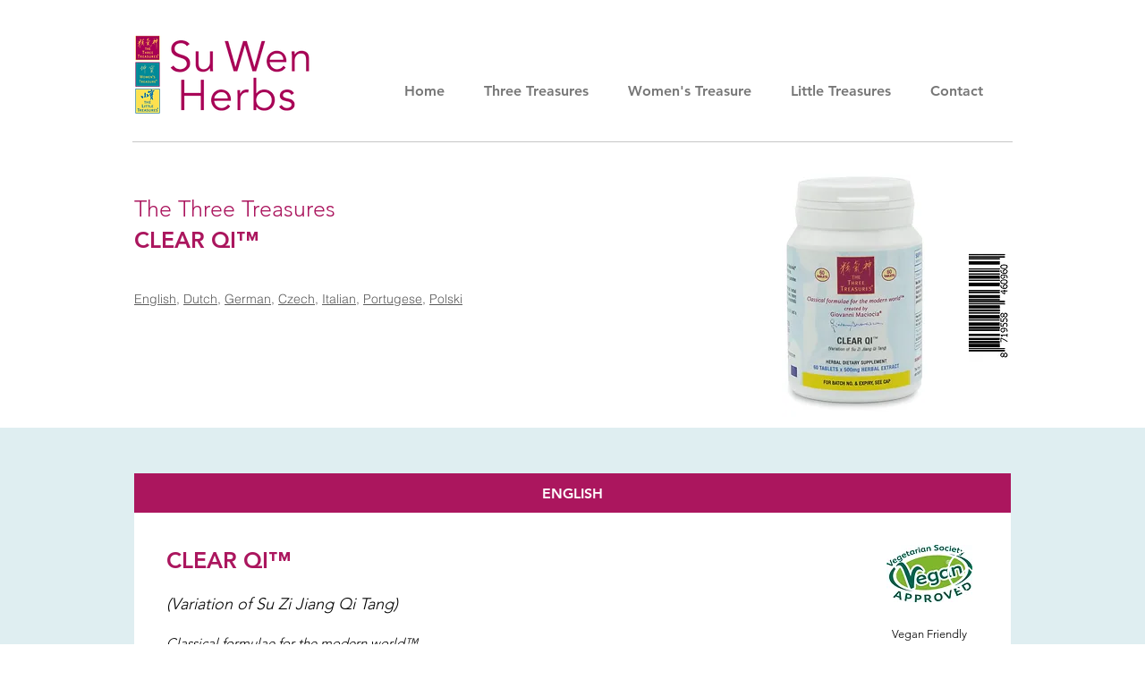

--- FILE ---
content_type: text/html; charset=UTF-8
request_url: https://www.suwenherbs.eu/tt/tt39
body_size: 131189
content:
<!DOCTYPE html>
<html lang="nl">
<head>
  
  <!-- SEO Tags -->
  <title>TT39</title>
  <link rel="canonical" href="https://www.suwenherbs.eu/tt/tt39"/>
  <meta name="robots" content="noindex"/>
  <meta property="og:title" content="TT39"/>
  <meta property="og:image" content="https://static.wixstatic.com/media/3a0cdc_56a22d764514484385d2099555e9a8b2~mv2.jpg/v1/fill/w_677,h_1132,al_c,q_85/TT__Clear%20qi.jpg"/>
  <meta property="og:image:width" content="677"/>
  <meta property="og:image:height" content="1132"/>
  <meta property="og:url" content="https://www.suwenherbs.eu/tt/tt39"/>
  <meta property="og:site_name" content="Suwenherbs"/>
  <meta property="og:type" content="website"/>
  <script type="application/ld+json">[{"@context":"https://schema.org/","@type":"ImageObject","height":1132,"width":677,"url":"https://static.wixstatic.com/media/3a0cdc_56a22d764514484385d2099555e9a8b2~mv2.jpg/v1/fill/w_677,h_1132,al_c,q_85/TT__Clear%20qi.jpg"},{"@context":"https://schema.org/","@type":"ImageObject","height":116,"width":298,"url":"https://static.wixstatic.com/media/3a0cdc_5f731ece659a48d1b73c9bf9db2eb8fb~mv2.jpg/v1/fill/w_298,h_116,al_c,q_80/EAN13code%208719558460960%20TT39%20CLEAR%20QI.jp"}]</script>
  <script type="application/ld+json">{}</script>
  <meta name="twitter:card" content="summary_large_image"/>
  <meta name="twitter:title" content="TT39"/>
  <meta name="twitter:image" content="https://static.wixstatic.com/media/3a0cdc_56a22d764514484385d2099555e9a8b2~mv2.jpg/v1/fill/w_677,h_1132,al_c,q_85/TT__Clear%20qi.jpg"/>

  
  <meta charset='utf-8'>
  <meta name="viewport" content="width=device-width, initial-scale=1" id="wixDesktopViewport" />
  <meta http-equiv="X-UA-Compatible" content="IE=edge">
  <meta name="generator" content="Wix.com Website Builder"/>

  <link rel="icon" sizes="192x192" href="https://static.parastorage.com/client/pfavico.ico" type="image/x-icon"/>
  <link rel="shortcut icon" href="https://static.parastorage.com/client/pfavico.ico" type="image/x-icon"/>
  <link rel="apple-touch-icon" href="https://static.parastorage.com/client/pfavico.ico" type="image/x-icon"/>

  <!-- Safari Pinned Tab Icon -->
  <!-- <link rel="mask-icon" href="https://static.parastorage.com/client/pfavico.ico"> -->

  <!-- Original trials -->
  


  <!-- Segmenter Polyfill -->
  <script>
    if (!window.Intl || !window.Intl.Segmenter) {
      (function() {
        var script = document.createElement('script');
        script.src = 'https://static.parastorage.com/unpkg/@formatjs/intl-segmenter@11.7.10/polyfill.iife.js';
        document.head.appendChild(script);
      })();
    }
  </script>

  <!-- Legacy Polyfills -->
  <script nomodule="" src="https://static.parastorage.com/unpkg/core-js-bundle@3.2.1/minified.js"></script>
  <script nomodule="" src="https://static.parastorage.com/unpkg/focus-within-polyfill@5.0.9/dist/focus-within-polyfill.js"></script>

  <!-- Performance API Polyfills -->
  <script>
  (function () {
    var noop = function noop() {};
    if ("performance" in window === false) {
      window.performance = {};
    }
    window.performance.mark = performance.mark || noop;
    window.performance.measure = performance.measure || noop;
    if ("now" in window.performance === false) {
      var nowOffset = Date.now();
      if (performance.timing && performance.timing.navigationStart) {
        nowOffset = performance.timing.navigationStart;
      }
      window.performance.now = function now() {
        return Date.now() - nowOffset;
      };
    }
  })();
  </script>

  <!-- Globals Definitions -->
  <script>
    (function () {
      var now = Date.now()
      window.initialTimestamps = {
        initialTimestamp: now,
        initialRequestTimestamp: Math.round(performance.timeOrigin ? performance.timeOrigin : now - performance.now())
      }

      window.thunderboltTag = "libs-releases-GA-local"
      window.thunderboltVersion = "1.16780.0"
    })();
  </script>

  <!-- Essential Viewer Model -->
  <script type="application/json" id="wix-essential-viewer-model">{"fleetConfig":{"fleetName":"thunderbolt-seo-isolated-renderer","type":"GA","code":0},"mode":{"qa":false,"enableTestApi":false,"debug":false,"ssrIndicator":false,"ssrOnly":false,"siteAssetsFallback":"enable","versionIndicator":false},"componentsLibrariesTopology":[{"artifactId":"editor-elements","namespace":"wixui","url":"https:\/\/static.parastorage.com\/services\/editor-elements\/1.14852.0"},{"artifactId":"editor-elements","namespace":"dsgnsys","url":"https:\/\/static.parastorage.com\/services\/editor-elements\/1.14852.0"}],"siteFeaturesConfigs":{"sessionManager":{"isRunningInDifferentSiteContext":false}},"language":{"userLanguage":"nl"},"siteAssets":{"clientTopology":{"mediaRootUrl":"https:\/\/static.wixstatic.com","staticMediaUrl":"https:\/\/static.wixstatic.com\/media","moduleRepoUrl":"https:\/\/static.parastorage.com\/unpkg","fileRepoUrl":"https:\/\/static.parastorage.com\/services","viewerAppsUrl":"https:\/\/viewer-apps.parastorage.com","viewerAssetsUrl":"https:\/\/viewer-assets.parastorage.com","siteAssetsUrl":"https:\/\/siteassets.parastorage.com","pageJsonServerUrls":["https:\/\/pages.parastorage.com","https:\/\/staticorigin.wixstatic.com","https:\/\/www.suwenherbs.eu","https:\/\/fallback.wix.com\/wix-html-editor-pages-webapp\/page"],"pathOfTBModulesInFileRepoForFallback":"wix-thunderbolt\/dist\/"}},"siteFeatures":["accessibility","appMonitoring","assetsLoader","businessLogger","captcha","clickHandlerRegistrar","commonConfig","componentsLoader","componentsRegistry","consentPolicy","cyclicTabbing","domSelectors","dynamicPages","environmentWixCodeSdk","environment","locationWixCodeSdk","mpaNavigation","navigationManager","navigationPhases","ooi","pages","panorama","renderer","reporter","routerFetch","router","scrollRestoration","seoWixCodeSdk","seo","sessionManager","siteMembersWixCodeSdk","siteMembers","siteScrollBlocker","siteWixCodeSdk","speculationRules","ssrCache","stores","structureApi","thunderboltInitializer","tpaCommons","translations","usedPlatformApis","warmupData","windowMessageRegistrar","windowWixCodeSdk","wixCustomElementComponent","wixEmbedsApi","componentsReact","platform"],"site":{"externalBaseUrl":"https:\/\/www.suwenherbs.eu","isSEO":true},"media":{"staticMediaUrl":"https:\/\/static.wixstatic.com\/media","mediaRootUrl":"https:\/\/static.wixstatic.com\/","staticVideoUrl":"https:\/\/video.wixstatic.com\/"},"requestUrl":"https:\/\/www.suwenherbs.eu\/tt\/tt39","rollout":{"siteAssetsVersionsRollout":false,"isDACRollout":0,"isTBRollout":false},"commonConfig":{"brand":"wix","host":"VIEWER","bsi":"","consentPolicy":{},"consentPolicyHeader":{},"siteRevision":"1306","renderingFlow":"NONE","language":"nl","locale":"nl-nl"},"interactionSampleRatio":0.01,"dynamicModelUrl":"https:\/\/www.suwenherbs.eu\/_api\/v2\/dynamicmodel","accessTokensUrl":"https:\/\/www.suwenherbs.eu\/_api\/v1\/access-tokens","isExcludedFromSecurityExperiments":false,"experiments":{"specs.thunderbolt.hardenFetchAndXHR":true,"specs.thunderbolt.securityExperiments":true}}</script>
  <script>window.viewerModel = JSON.parse(document.getElementById('wix-essential-viewer-model').textContent)</script>

  <script>
    window.commonConfig = viewerModel.commonConfig
  </script>

  
  <!-- BEGIN handleAccessTokens bundle -->

  <script data-url="https://static.parastorage.com/services/wix-thunderbolt/dist/handleAccessTokens.inline.4f2f9a53.bundle.min.js">(()=>{"use strict";function e(e){let{context:o,property:r,value:n,enumerable:i=!0}=e,c=e.get,l=e.set;if(!r||void 0===n&&!c&&!l)return new Error("property and value are required");let a=o||globalThis,s=a?.[r],u={};if(void 0!==n)u.value=n;else{if(c){let e=t(c);e&&(u.get=e)}if(l){let e=t(l);e&&(u.set=e)}}let p={...u,enumerable:i||!1,configurable:!1};void 0!==n&&(p.writable=!1);try{Object.defineProperty(a,r,p)}catch(e){return e instanceof TypeError?s:e}return s}function t(e,t){return"function"==typeof e?e:!0===e?.async&&"function"==typeof e.func?t?async function(t){return e.func(t)}:async function(){return e.func()}:"function"==typeof e?.func?e.func:void 0}try{e({property:"strictDefine",value:e})}catch{}try{e({property:"defineStrictObject",value:r})}catch{}try{e({property:"defineStrictMethod",value:n})}catch{}var o=["toString","toLocaleString","valueOf","constructor","prototype"];function r(t){let{context:n,property:c,propertiesToExclude:l=[],skipPrototype:a=!1,hardenPrototypePropertiesToExclude:s=[]}=t;if(!c)return new Error("property is required");let u=(n||globalThis)[c],p={},f=i(n,c);u&&("object"==typeof u||"function"==typeof u)&&Reflect.ownKeys(u).forEach(t=>{if(!l.includes(t)&&!o.includes(t)){let o=i(u,t);if(o&&(o.writable||o.configurable)){let{value:r,get:n,set:i,enumerable:c=!1}=o,l={};void 0!==r?l.value=r:n?l.get=n:i&&(l.set=i);try{let o=e({context:u,property:t,...l,enumerable:c});p[t]=o}catch(e){if(!(e instanceof TypeError))throw e;try{p[t]=o.value||o.get||o.set}catch{}}}}});let d={originalObject:u,originalProperties:p};if(!a&&void 0!==u?.prototype){let e=r({context:u,property:"prototype",propertiesToExclude:s,skipPrototype:!0});e instanceof Error||(d.originalPrototype=e?.originalObject,d.originalPrototypeProperties=e?.originalProperties)}return e({context:n,property:c,value:u,enumerable:f?.enumerable}),d}function n(t,o){let r=(o||globalThis)[t],n=i(o||globalThis,t);return r&&n&&(n.writable||n.configurable)?(Object.freeze(r),e({context:globalThis,property:t,value:r})):r}function i(e,t){if(e&&t)try{return Reflect.getOwnPropertyDescriptor(e,t)}catch{return}}function c(e){if("string"!=typeof e)return e;try{return decodeURIComponent(e).toLowerCase().trim()}catch{return e.toLowerCase().trim()}}function l(e,t){let o="";if("string"==typeof e)o=e.split("=")[0]?.trim()||"";else{if(!e||"string"!=typeof e.name)return!1;o=e.name}return t.has(c(o)||"")}function a(e,t){let o;return o="string"==typeof e?e.split(";").map(e=>e.trim()).filter(e=>e.length>0):e||[],o.filter(e=>!l(e,t))}var s=null;function u(){return null===s&&(s=typeof Document>"u"?void 0:Object.getOwnPropertyDescriptor(Document.prototype,"cookie")),s}function p(t,o){if(!globalThis?.cookieStore)return;let r=globalThis.cookieStore.get.bind(globalThis.cookieStore),n=globalThis.cookieStore.getAll.bind(globalThis.cookieStore),i=globalThis.cookieStore.set.bind(globalThis.cookieStore),c=globalThis.cookieStore.delete.bind(globalThis.cookieStore);return e({context:globalThis.CookieStore.prototype,property:"get",value:async function(e){return l(("string"==typeof e?e:e.name)||"",t)?null:r.call(this,e)},enumerable:!0}),e({context:globalThis.CookieStore.prototype,property:"getAll",value:async function(){return a(await n.apply(this,Array.from(arguments)),t)},enumerable:!0}),e({context:globalThis.CookieStore.prototype,property:"set",value:async function(){let e=Array.from(arguments);if(!l(1===e.length?e[0].name:e[0],t))return i.apply(this,e);o&&console.warn(o)},enumerable:!0}),e({context:globalThis.CookieStore.prototype,property:"delete",value:async function(){let e=Array.from(arguments);if(!l(1===e.length?e[0].name:e[0],t))return c.apply(this,e)},enumerable:!0}),e({context:globalThis.cookieStore,property:"prototype",value:globalThis.CookieStore.prototype,enumerable:!1}),e({context:globalThis,property:"cookieStore",value:globalThis.cookieStore,enumerable:!0}),{get:r,getAll:n,set:i,delete:c}}var f=["TextEncoder","TextDecoder","XMLHttpRequestEventTarget","EventTarget","URL","JSON","Reflect","Object","Array","Map","Set","WeakMap","WeakSet","Promise","Symbol","Error"],d=["addEventListener","removeEventListener","dispatchEvent","encodeURI","encodeURIComponent","decodeURI","decodeURIComponent"];const y=(e,t)=>{try{const o=t?t.get.call(document):document.cookie;return o.split(";").map(e=>e.trim()).filter(t=>t?.startsWith(e))[0]?.split("=")[1]}catch(e){return""}},g=(e="",t="",o="/")=>`${e}=; ${t?`domain=${t};`:""} max-age=0; path=${o}; expires=Thu, 01 Jan 1970 00:00:01 GMT`;function m(){(function(){if("undefined"!=typeof window){const e=performance.getEntriesByType("navigation")[0];return"back_forward"===(e?.type||"")}return!1})()&&function(){const{counter:e}=function(){const e=b("getItem");if(e){const[t,o]=e.split("-"),r=o?parseInt(o,10):0;if(r>=3){const e=t?Number(t):0;if(Date.now()-e>6e4)return{counter:0}}return{counter:r}}return{counter:0}}();e<3?(!function(e=1){b("setItem",`${Date.now()}-${e}`)}(e+1),window.location.reload()):console.error("ATS: Max reload attempts reached")}()}function b(e,t){try{return sessionStorage[e]("reload",t||"")}catch(e){console.error("ATS: Error calling sessionStorage:",e)}}const h="client-session-bind",v="sec-fetch-unsupported",{experiments:w}=window.viewerModel,T=[h,"client-binding",v,"svSession","smSession","server-session-bind","wixSession2","wixSession3"].map(e=>e.toLowerCase()),{cookie:S}=function(t,o){let r=new Set(t);return e({context:document,property:"cookie",set:{func:e=>function(e,t,o,r){let n=u(),i=c(t.split(";")[0]||"")||"";[...o].every(e=>!i.startsWith(e.toLowerCase()))&&n?.set?n.set.call(e,t):r&&console.warn(r)}(document,e,r,o)},get:{func:()=>function(e,t){let o=u();if(!o?.get)throw new Error("Cookie descriptor or getter not available");return a(o.get.call(e),t).join("; ")}(document,r)},enumerable:!0}),{cookieStore:p(r,o),cookie:u()}}(T),k="tbReady",x="security_overrideGlobals",{experiments:E,siteFeaturesConfigs:C,accessTokensUrl:P}=window.viewerModel,R=P,M={},O=(()=>{const e=y(h,S);if(w["specs.thunderbolt.browserCacheReload"]){y(v,S)||e?b("removeItem"):m()}return(()=>{const e=g(h),t=g(h,location.hostname);S.set.call(document,e),S.set.call(document,t)})(),e})();O&&(M["client-binding"]=O);const D=fetch;addEventListener(k,function e(t){const{logger:o}=t.detail;try{window.tb.init({fetch:D,fetchHeaders:M})}catch(e){const t=new Error("TB003");o.meter(`${x}_${t.message}`,{paramsOverrides:{errorType:x,eventString:t.message}}),window?.viewerModel?.mode.debug&&console.error(e)}finally{removeEventListener(k,e)}}),E["specs.thunderbolt.hardenFetchAndXHR"]||(window.fetchDynamicModel=()=>C.sessionManager.isRunningInDifferentSiteContext?Promise.resolve({}):fetch(R,{credentials:"same-origin",headers:M}).then(function(e){if(!e.ok)throw new Error(`[${e.status}]${e.statusText}`);return e.json()}),window.dynamicModelPromise=window.fetchDynamicModel())})();
//# sourceMappingURL=https://static.parastorage.com/services/wix-thunderbolt/dist/handleAccessTokens.inline.4f2f9a53.bundle.min.js.map</script>

<!-- END handleAccessTokens bundle -->

<!-- BEGIN overrideGlobals bundle -->

<script data-url="https://static.parastorage.com/services/wix-thunderbolt/dist/overrideGlobals.inline.ec13bfcf.bundle.min.js">(()=>{"use strict";function e(e){let{context:r,property:o,value:n,enumerable:i=!0}=e,c=e.get,a=e.set;if(!o||void 0===n&&!c&&!a)return new Error("property and value are required");let l=r||globalThis,u=l?.[o],s={};if(void 0!==n)s.value=n;else{if(c){let e=t(c);e&&(s.get=e)}if(a){let e=t(a);e&&(s.set=e)}}let p={...s,enumerable:i||!1,configurable:!1};void 0!==n&&(p.writable=!1);try{Object.defineProperty(l,o,p)}catch(e){return e instanceof TypeError?u:e}return u}function t(e,t){return"function"==typeof e?e:!0===e?.async&&"function"==typeof e.func?t?async function(t){return e.func(t)}:async function(){return e.func()}:"function"==typeof e?.func?e.func:void 0}try{e({property:"strictDefine",value:e})}catch{}try{e({property:"defineStrictObject",value:o})}catch{}try{e({property:"defineStrictMethod",value:n})}catch{}var r=["toString","toLocaleString","valueOf","constructor","prototype"];function o(t){let{context:n,property:c,propertiesToExclude:a=[],skipPrototype:l=!1,hardenPrototypePropertiesToExclude:u=[]}=t;if(!c)return new Error("property is required");let s=(n||globalThis)[c],p={},f=i(n,c);s&&("object"==typeof s||"function"==typeof s)&&Reflect.ownKeys(s).forEach(t=>{if(!a.includes(t)&&!r.includes(t)){let r=i(s,t);if(r&&(r.writable||r.configurable)){let{value:o,get:n,set:i,enumerable:c=!1}=r,a={};void 0!==o?a.value=o:n?a.get=n:i&&(a.set=i);try{let r=e({context:s,property:t,...a,enumerable:c});p[t]=r}catch(e){if(!(e instanceof TypeError))throw e;try{p[t]=r.value||r.get||r.set}catch{}}}}});let d={originalObject:s,originalProperties:p};if(!l&&void 0!==s?.prototype){let e=o({context:s,property:"prototype",propertiesToExclude:u,skipPrototype:!0});e instanceof Error||(d.originalPrototype=e?.originalObject,d.originalPrototypeProperties=e?.originalProperties)}return e({context:n,property:c,value:s,enumerable:f?.enumerable}),d}function n(t,r){let o=(r||globalThis)[t],n=i(r||globalThis,t);return o&&n&&(n.writable||n.configurable)?(Object.freeze(o),e({context:globalThis,property:t,value:o})):o}function i(e,t){if(e&&t)try{return Reflect.getOwnPropertyDescriptor(e,t)}catch{return}}function c(e){if("string"!=typeof e)return e;try{return decodeURIComponent(e).toLowerCase().trim()}catch{return e.toLowerCase().trim()}}function a(e,t){return e instanceof Headers?e.forEach((r,o)=>{l(o,t)||e.delete(o)}):Object.keys(e).forEach(r=>{l(r,t)||delete e[r]}),e}function l(e,t){return!t.has(c(e)||"")}function u(e,t){let r=!0,o=function(e){let t,r;if(globalThis.Request&&e instanceof Request)t=e.url;else{if("function"!=typeof e?.toString)throw new Error("Unsupported type for url");t=e.toString()}try{return new URL(t).pathname}catch{return r=t.replace(/#.+/gi,"").split("?").shift(),r.startsWith("/")?r:`/${r}`}}(e),n=c(o);return n&&t.some(e=>n.includes(e))&&(r=!1),r}function s(t,r,o){let n=fetch,i=XMLHttpRequest,c=new Set(r);function s(){let e=new i,r=e.open,n=e.setRequestHeader;return e.open=function(){let n=Array.from(arguments),i=n[1];if(n.length<2||u(i,t))return r.apply(e,n);throw new Error(o||`Request not allowed for path ${i}`)},e.setRequestHeader=function(t,r){l(decodeURIComponent(t),c)&&n.call(e,t,r)},e}return e({property:"fetch",value:function(){let e=function(e,t){return globalThis.Request&&e[0]instanceof Request&&e[0]?.headers?a(e[0].headers,t):e[1]?.headers&&a(e[1].headers,t),e}(arguments,c);return u(arguments[0],t)?n.apply(globalThis,Array.from(e)):new Promise((e,t)=>{t(new Error(o||`Request not allowed for path ${arguments[0]}`))})},enumerable:!0}),e({property:"XMLHttpRequest",value:s,enumerable:!0}),Object.keys(i).forEach(e=>{s[e]=i[e]}),{fetch:n,XMLHttpRequest:i}}var p=["TextEncoder","TextDecoder","XMLHttpRequestEventTarget","EventTarget","URL","JSON","Reflect","Object","Array","Map","Set","WeakMap","WeakSet","Promise","Symbol","Error"],f=["addEventListener","removeEventListener","dispatchEvent","encodeURI","encodeURIComponent","decodeURI","decodeURIComponent"];const d=function(){let t=globalThis.open,r=document.open;function o(e,r,o){let n="string"!=typeof e,i=t.call(window,e,r,o);return n||e&&function(e){return e.startsWith("//")&&/(?:[a-z0-9](?:[a-z0-9-]{0,61}[a-z0-9])?\.)+[a-z0-9][a-z0-9-]{0,61}[a-z0-9]/g.test(`${location.protocol}:${e}`)&&(e=`${location.protocol}${e}`),!e.startsWith("http")||new URL(e).hostname===location.hostname}(e)?{}:i}return e({property:"open",value:o,context:globalThis,enumerable:!0}),e({property:"open",value:function(e,t,n){return e?o(e,t,n):r.call(document,e||"",t||"",n||"")},context:document,enumerable:!0}),{open:t,documentOpen:r}},y=function(){let t=document.createElement,r=Element.prototype.setAttribute,o=Element.prototype.setAttributeNS;return e({property:"createElement",context:document,value:function(n,i){let a=t.call(document,n,i);if("iframe"===c(n)){e({property:"srcdoc",context:a,get:()=>"",set:()=>{console.warn("`srcdoc` is not allowed in iframe elements.")}});let t=function(e,t){"srcdoc"!==e.toLowerCase()?r.call(a,e,t):console.warn("`srcdoc` attribute is not allowed to be set.")},n=function(e,t,r){"srcdoc"!==t.toLowerCase()?o.call(a,e,t,r):console.warn("`srcdoc` attribute is not allowed to be set.")};a.setAttribute=t,a.setAttributeNS=n}return a},enumerable:!0}),{createElement:t,setAttribute:r,setAttributeNS:o}},m=["client-binding"],b=["/_api/v1/access-tokens","/_api/v2/dynamicmodel","/_api/one-app-session-web/v3/businesses"],h=function(){let t=setTimeout,r=setInterval;return o("setTimeout",0,globalThis),o("setInterval",0,globalThis),{setTimeout:t,setInterval:r};function o(t,r,o){let n=o||globalThis,i=n[t];if(!i||"function"!=typeof i)throw new Error(`Function ${t} not found or is not a function`);e({property:t,value:function(){let e=Array.from(arguments);if("string"!=typeof e[r])return i.apply(n,e);console.warn(`Calling ${t} with a String Argument at index ${r} is not allowed`)},context:o,enumerable:!0})}},v=function(){if(navigator&&"serviceWorker"in navigator){let t=navigator.serviceWorker.register;return e({context:navigator.serviceWorker,property:"register",value:function(){console.log("Service worker registration is not allowed")},enumerable:!0}),{register:t}}return{}};performance.mark("overrideGlobals started");const{isExcludedFromSecurityExperiments:g,experiments:w}=window.viewerModel,E=!g&&w["specs.thunderbolt.securityExperiments"];try{d(),E&&y(),w["specs.thunderbolt.hardenFetchAndXHR"]&&E&&s(b,m),v(),(e=>{let t=[],r=[];r=r.concat(["TextEncoder","TextDecoder"]),e&&(r=r.concat(["XMLHttpRequestEventTarget","EventTarget"])),r=r.concat(["URL","JSON"]),e&&(t=t.concat(["addEventListener","removeEventListener"])),t=t.concat(["encodeURI","encodeURIComponent","decodeURI","decodeURIComponent"]),r=r.concat(["String","Number"]),e&&r.push("Object"),r=r.concat(["Reflect"]),t.forEach(e=>{n(e),["addEventListener","removeEventListener"].includes(e)&&n(e,document)}),r.forEach(e=>{o({property:e})})})(E),E&&h()}catch(e){window?.viewerModel?.mode.debug&&console.error(e);const t=new Error("TB006");window.fedops?.reportError(t,"security_overrideGlobals"),window.Sentry?window.Sentry.captureException(t):globalThis.defineStrictProperty("sentryBuffer",[t],window,!1)}performance.mark("overrideGlobals ended")})();
//# sourceMappingURL=https://static.parastorage.com/services/wix-thunderbolt/dist/overrideGlobals.inline.ec13bfcf.bundle.min.js.map</script>

<!-- END overrideGlobals bundle -->


  
  <script>
    window.commonConfig = viewerModel.commonConfig

	
  </script>

  <!-- Initial CSS -->
  <style data-url="https://static.parastorage.com/services/wix-thunderbolt/dist/main.347af09f.min.css">@keyframes slide-horizontal-new{0%{transform:translateX(100%)}}@keyframes slide-horizontal-old{80%{opacity:1}to{opacity:0;transform:translateX(-100%)}}@keyframes slide-vertical-new{0%{transform:translateY(-100%)}}@keyframes slide-vertical-old{80%{opacity:1}to{opacity:0;transform:translateY(100%)}}@keyframes out-in-new{0%{opacity:0}}@keyframes out-in-old{to{opacity:0}}:root:active-view-transition{view-transition-name:none}::view-transition{pointer-events:none}:root:active-view-transition::view-transition-new(page-group),:root:active-view-transition::view-transition-old(page-group){animation-duration:.6s;cursor:wait;pointer-events:all}:root:active-view-transition-type(SlideHorizontal)::view-transition-old(page-group){animation:slide-horizontal-old .6s cubic-bezier(.83,0,.17,1) forwards;mix-blend-mode:normal}:root:active-view-transition-type(SlideHorizontal)::view-transition-new(page-group){animation:slide-horizontal-new .6s cubic-bezier(.83,0,.17,1) backwards;mix-blend-mode:normal}:root:active-view-transition-type(SlideVertical)::view-transition-old(page-group){animation:slide-vertical-old .6s cubic-bezier(.83,0,.17,1) forwards;mix-blend-mode:normal}:root:active-view-transition-type(SlideVertical)::view-transition-new(page-group){animation:slide-vertical-new .6s cubic-bezier(.83,0,.17,1) backwards;mix-blend-mode:normal}:root:active-view-transition-type(OutIn)::view-transition-old(page-group){animation:out-in-old .35s cubic-bezier(.22,1,.36,1) forwards}:root:active-view-transition-type(OutIn)::view-transition-new(page-group){animation:out-in-new .35s cubic-bezier(.64,0,.78,0) .35s backwards}@media(prefers-reduced-motion:reduce){::view-transition-group(*),::view-transition-new(*),::view-transition-old(*){animation:none!important}}body,html{background:transparent;border:0;margin:0;outline:0;padding:0;vertical-align:baseline}body{--scrollbar-width:0px;font-family:Arial,Helvetica,sans-serif;font-size:10px}body,html{height:100%}body{overflow-x:auto;overflow-y:scroll}body:not(.responsive) #site-root{min-width:var(--site-width);width:100%}body:not([data-js-loaded]) [data-hide-prejs]{visibility:hidden}interact-element{display:contents}#SITE_CONTAINER{position:relative}:root{--one-unit:1vw;--section-max-width:9999px;--spx-stopper-max:9999px;--spx-stopper-min:0px;--browser-zoom:1}@supports(-webkit-appearance:none) and (stroke-color:transparent){:root{--safari-sticky-fix:opacity;--experimental-safari-sticky-fix:translateZ(0)}}@supports(container-type:inline-size){:root{--one-unit:1cqw}}[id^=oldHoverBox-]{mix-blend-mode:plus-lighter;transition:opacity .5s ease,visibility .5s ease}[data-mesh-id$=inlineContent-gridContainer]:has(>[id^=oldHoverBox-]){isolation:isolate}</style>
<style data-url="https://static.parastorage.com/services/wix-thunderbolt/dist/main.renderer.9cb0985f.min.css">a,abbr,acronym,address,applet,b,big,blockquote,button,caption,center,cite,code,dd,del,dfn,div,dl,dt,em,fieldset,font,footer,form,h1,h2,h3,h4,h5,h6,header,i,iframe,img,ins,kbd,label,legend,li,nav,object,ol,p,pre,q,s,samp,section,small,span,strike,strong,sub,sup,table,tbody,td,tfoot,th,thead,title,tr,tt,u,ul,var{background:transparent;border:0;margin:0;outline:0;padding:0;vertical-align:baseline}input,select,textarea{box-sizing:border-box;font-family:Helvetica,Arial,sans-serif}ol,ul{list-style:none}blockquote,q{quotes:none}ins{text-decoration:none}del{text-decoration:line-through}table{border-collapse:collapse;border-spacing:0}a{cursor:pointer;text-decoration:none}.testStyles{overflow-y:hidden}.reset-button{-webkit-appearance:none;background:none;border:0;color:inherit;font:inherit;line-height:normal;outline:0;overflow:visible;padding:0;-webkit-user-select:none;-moz-user-select:none;-ms-user-select:none}:focus{outline:none}body.device-mobile-optimized:not(.disable-site-overflow){overflow-x:hidden;overflow-y:scroll}body.device-mobile-optimized:not(.responsive) #SITE_CONTAINER{margin-left:auto;margin-right:auto;overflow-x:visible;position:relative;width:320px}body.device-mobile-optimized:not(.responsive):not(.blockSiteScrolling) #SITE_CONTAINER{margin-top:0}body.device-mobile-optimized>*{max-width:100%!important}body.device-mobile-optimized #site-root{overflow-x:hidden;overflow-y:hidden}@supports(overflow:clip){body.device-mobile-optimized #site-root{overflow-x:clip;overflow-y:clip}}body.device-mobile-non-optimized #SITE_CONTAINER #site-root{overflow-x:clip;overflow-y:clip}body.device-mobile-non-optimized.fullScreenMode{background-color:#5f6360}body.device-mobile-non-optimized.fullScreenMode #MOBILE_ACTIONS_MENU,body.device-mobile-non-optimized.fullScreenMode #SITE_BACKGROUND,body.device-mobile-non-optimized.fullScreenMode #site-root,body.fullScreenMode #WIX_ADS{visibility:hidden}body.fullScreenMode{overflow-x:hidden!important;overflow-y:hidden!important}body.fullScreenMode.device-mobile-optimized #TINY_MENU{opacity:0;pointer-events:none}body.fullScreenMode-scrollable.device-mobile-optimized{overflow-x:hidden!important;overflow-y:auto!important}body.fullScreenMode-scrollable.device-mobile-optimized #masterPage,body.fullScreenMode-scrollable.device-mobile-optimized #site-root{overflow-x:hidden!important;overflow-y:hidden!important}body.fullScreenMode-scrollable.device-mobile-optimized #SITE_BACKGROUND,body.fullScreenMode-scrollable.device-mobile-optimized #masterPage{height:auto!important}body.fullScreenMode-scrollable.device-mobile-optimized #masterPage.mesh-layout{height:0!important}body.blockSiteScrolling,body.siteScrollingBlocked{position:fixed;width:100%}body.blockSiteScrolling #SITE_CONTAINER{margin-top:calc(var(--blocked-site-scroll-margin-top)*-1)}#site-root{margin:0 auto;min-height:100%;position:relative;top:var(--wix-ads-height)}#site-root img:not([src]){visibility:hidden}#site-root svg img:not([src]){visibility:visible}.auto-generated-link{color:inherit}#SCROLL_TO_BOTTOM,#SCROLL_TO_TOP{height:0}.has-click-trigger{cursor:pointer}.fullScreenOverlay{bottom:0;display:flex;justify-content:center;left:0;overflow-y:hidden;position:fixed;right:0;top:-60px;z-index:1005}.fullScreenOverlay>.fullScreenOverlayContent{bottom:0;left:0;margin:0 auto;overflow:hidden;position:absolute;right:0;top:60px;transform:translateZ(0)}[data-mesh-id$=centeredContent],[data-mesh-id$=form],[data-mesh-id$=inlineContent]{pointer-events:none;position:relative}[data-mesh-id$=-gridWrapper],[data-mesh-id$=-rotated-wrapper]{pointer-events:none}[data-mesh-id$=-gridContainer]>*,[data-mesh-id$=-rotated-wrapper]>*,[data-mesh-id$=inlineContent]>:not([data-mesh-id$=-gridContainer]){pointer-events:auto}.device-mobile-optimized #masterPage.mesh-layout #SOSP_CONTAINER_CUSTOM_ID{grid-area:2/1/3/2;-ms-grid-row:2;position:relative}#masterPage.mesh-layout{-ms-grid-rows:max-content max-content min-content max-content;-ms-grid-columns:100%;align-items:start;display:-ms-grid;display:grid;grid-template-columns:100%;grid-template-rows:max-content max-content min-content max-content;justify-content:stretch}#masterPage.mesh-layout #PAGES_CONTAINER,#masterPage.mesh-layout #SITE_FOOTER-placeholder,#masterPage.mesh-layout #SITE_FOOTER_WRAPPER,#masterPage.mesh-layout #SITE_HEADER-placeholder,#masterPage.mesh-layout #SITE_HEADER_WRAPPER,#masterPage.mesh-layout #SOSP_CONTAINER_CUSTOM_ID[data-state~=mobileView],#masterPage.mesh-layout #soapAfterPagesContainer,#masterPage.mesh-layout #soapBeforePagesContainer{-ms-grid-row-align:start;-ms-grid-column-align:start;-ms-grid-column:1}#masterPage.mesh-layout #SITE_HEADER-placeholder,#masterPage.mesh-layout #SITE_HEADER_WRAPPER{grid-area:1/1/2/2;-ms-grid-row:1}#masterPage.mesh-layout #PAGES_CONTAINER,#masterPage.mesh-layout #soapAfterPagesContainer,#masterPage.mesh-layout #soapBeforePagesContainer{grid-area:3/1/4/2;-ms-grid-row:3}#masterPage.mesh-layout #soapAfterPagesContainer,#masterPage.mesh-layout #soapBeforePagesContainer{width:100%}#masterPage.mesh-layout #PAGES_CONTAINER{align-self:stretch}#masterPage.mesh-layout main#PAGES_CONTAINER{display:block}#masterPage.mesh-layout #SITE_FOOTER-placeholder,#masterPage.mesh-layout #SITE_FOOTER_WRAPPER{grid-area:4/1/5/2;-ms-grid-row:4}#masterPage.mesh-layout #SITE_PAGES,#masterPage.mesh-layout [data-mesh-id=PAGES_CONTAINERcenteredContent],#masterPage.mesh-layout [data-mesh-id=PAGES_CONTAINERinlineContent]{height:100%}#masterPage.mesh-layout.desktop>*{width:100%}#masterPage.mesh-layout #PAGES_CONTAINER,#masterPage.mesh-layout #SITE_FOOTER,#masterPage.mesh-layout #SITE_FOOTER_WRAPPER,#masterPage.mesh-layout #SITE_HEADER,#masterPage.mesh-layout #SITE_HEADER_WRAPPER,#masterPage.mesh-layout #SITE_PAGES,#masterPage.mesh-layout #masterPageinlineContent{position:relative}#masterPage.mesh-layout #SITE_HEADER{grid-area:1/1/2/2}#masterPage.mesh-layout #SITE_FOOTER{grid-area:4/1/5/2}#masterPage.mesh-layout.overflow-x-clip #SITE_FOOTER,#masterPage.mesh-layout.overflow-x-clip #SITE_HEADER{overflow-x:clip}[data-z-counter]{z-index:0}[data-z-counter="0"]{z-index:auto}.wixSiteProperties{-webkit-font-smoothing:antialiased;-moz-osx-font-smoothing:grayscale}:root{--wst-button-color-fill-primary:rgb(var(--color_48));--wst-button-color-border-primary:rgb(var(--color_49));--wst-button-color-text-primary:rgb(var(--color_50));--wst-button-color-fill-primary-hover:rgb(var(--color_51));--wst-button-color-border-primary-hover:rgb(var(--color_52));--wst-button-color-text-primary-hover:rgb(var(--color_53));--wst-button-color-fill-primary-disabled:rgb(var(--color_54));--wst-button-color-border-primary-disabled:rgb(var(--color_55));--wst-button-color-text-primary-disabled:rgb(var(--color_56));--wst-button-color-fill-secondary:rgb(var(--color_57));--wst-button-color-border-secondary:rgb(var(--color_58));--wst-button-color-text-secondary:rgb(var(--color_59));--wst-button-color-fill-secondary-hover:rgb(var(--color_60));--wst-button-color-border-secondary-hover:rgb(var(--color_61));--wst-button-color-text-secondary-hover:rgb(var(--color_62));--wst-button-color-fill-secondary-disabled:rgb(var(--color_63));--wst-button-color-border-secondary-disabled:rgb(var(--color_64));--wst-button-color-text-secondary-disabled:rgb(var(--color_65));--wst-color-fill-base-1:rgb(var(--color_36));--wst-color-fill-base-2:rgb(var(--color_37));--wst-color-fill-base-shade-1:rgb(var(--color_38));--wst-color-fill-base-shade-2:rgb(var(--color_39));--wst-color-fill-base-shade-3:rgb(var(--color_40));--wst-color-fill-accent-1:rgb(var(--color_41));--wst-color-fill-accent-2:rgb(var(--color_42));--wst-color-fill-accent-3:rgb(var(--color_43));--wst-color-fill-accent-4:rgb(var(--color_44));--wst-color-fill-background-primary:rgb(var(--color_11));--wst-color-fill-background-secondary:rgb(var(--color_12));--wst-color-text-primary:rgb(var(--color_15));--wst-color-text-secondary:rgb(var(--color_14));--wst-color-action:rgb(var(--color_18));--wst-color-disabled:rgb(var(--color_39));--wst-color-title:rgb(var(--color_45));--wst-color-subtitle:rgb(var(--color_46));--wst-color-line:rgb(var(--color_47));--wst-font-style-h2:var(--font_2);--wst-font-style-h3:var(--font_3);--wst-font-style-h4:var(--font_4);--wst-font-style-h5:var(--font_5);--wst-font-style-h6:var(--font_6);--wst-font-style-body-large:var(--font_7);--wst-font-style-body-medium:var(--font_8);--wst-font-style-body-small:var(--font_9);--wst-font-style-body-x-small:var(--font_10);--wst-color-custom-1:rgb(var(--color_13));--wst-color-custom-2:rgb(var(--color_16));--wst-color-custom-3:rgb(var(--color_17));--wst-color-custom-4:rgb(var(--color_19));--wst-color-custom-5:rgb(var(--color_20));--wst-color-custom-6:rgb(var(--color_21));--wst-color-custom-7:rgb(var(--color_22));--wst-color-custom-8:rgb(var(--color_23));--wst-color-custom-9:rgb(var(--color_24));--wst-color-custom-10:rgb(var(--color_25));--wst-color-custom-11:rgb(var(--color_26));--wst-color-custom-12:rgb(var(--color_27));--wst-color-custom-13:rgb(var(--color_28));--wst-color-custom-14:rgb(var(--color_29));--wst-color-custom-15:rgb(var(--color_30));--wst-color-custom-16:rgb(var(--color_31));--wst-color-custom-17:rgb(var(--color_32));--wst-color-custom-18:rgb(var(--color_33));--wst-color-custom-19:rgb(var(--color_34));--wst-color-custom-20:rgb(var(--color_35))}.wix-presets-wrapper{display:contents}</style>

  <meta name="format-detection" content="telephone=no">
  <meta name="skype_toolbar" content="skype_toolbar_parser_compatible">
  
  

  

  

  <!-- head performance data start -->
  
  <!-- head performance data end -->
  

    


    
<style data-href="https://static.parastorage.com/services/editor-elements-library/dist/thunderbolt/rb_wixui.thunderbolt[StylableButton_Default].e469137d.min.css">.StylableButton2545352419__root{-archetype:box;border:none;box-sizing:border-box;cursor:pointer;display:block;height:100%;min-height:10px;min-width:10px;padding:0;touch-action:manipulation;width:100%}.StylableButton2545352419__root[disabled]{pointer-events:none}.StylableButton2545352419__root:not(:hover):not([disabled]).StylableButton2545352419--hasBackgroundColor{background-color:var(--corvid-background-color)!important}.StylableButton2545352419__root:hover:not([disabled]).StylableButton2545352419--hasHoverBackgroundColor{background-color:var(--corvid-hover-background-color)!important}.StylableButton2545352419__root:not(:hover)[disabled].StylableButton2545352419--hasDisabledBackgroundColor{background-color:var(--corvid-disabled-background-color)!important}.StylableButton2545352419__root:not(:hover):not([disabled]).StylableButton2545352419--hasBorderColor{border-color:var(--corvid-border-color)!important}.StylableButton2545352419__root:hover:not([disabled]).StylableButton2545352419--hasHoverBorderColor{border-color:var(--corvid-hover-border-color)!important}.StylableButton2545352419__root:not(:hover)[disabled].StylableButton2545352419--hasDisabledBorderColor{border-color:var(--corvid-disabled-border-color)!important}.StylableButton2545352419__root.StylableButton2545352419--hasBorderRadius{border-radius:var(--corvid-border-radius)!important}.StylableButton2545352419__root.StylableButton2545352419--hasBorderWidth{border-width:var(--corvid-border-width)!important}.StylableButton2545352419__root:not(:hover):not([disabled]).StylableButton2545352419--hasColor,.StylableButton2545352419__root:not(:hover):not([disabled]).StylableButton2545352419--hasColor .StylableButton2545352419__label{color:var(--corvid-color)!important}.StylableButton2545352419__root:hover:not([disabled]).StylableButton2545352419--hasHoverColor,.StylableButton2545352419__root:hover:not([disabled]).StylableButton2545352419--hasHoverColor .StylableButton2545352419__label{color:var(--corvid-hover-color)!important}.StylableButton2545352419__root:not(:hover)[disabled].StylableButton2545352419--hasDisabledColor,.StylableButton2545352419__root:not(:hover)[disabled].StylableButton2545352419--hasDisabledColor .StylableButton2545352419__label{color:var(--corvid-disabled-color)!important}.StylableButton2545352419__link{-archetype:box;box-sizing:border-box;color:#000;text-decoration:none}.StylableButton2545352419__container{align-items:center;display:flex;flex-basis:auto;flex-direction:row;flex-grow:1;height:100%;justify-content:center;overflow:hidden;transition:all .2s ease,visibility 0s;width:100%}.StylableButton2545352419__label{-archetype:text;-controller-part-type:LayoutChildDisplayDropdown,LayoutFlexChildSpacing(first);max-width:100%;min-width:1.8em;overflow:hidden;text-align:center;text-overflow:ellipsis;transition:inherit;white-space:nowrap}.StylableButton2545352419__root.StylableButton2545352419--isMaxContent .StylableButton2545352419__label{text-overflow:unset}.StylableButton2545352419__root.StylableButton2545352419--isWrapText .StylableButton2545352419__label{min-width:10px;overflow-wrap:break-word;white-space:break-spaces;word-break:break-word}.StylableButton2545352419__icon{-archetype:icon;-controller-part-type:LayoutChildDisplayDropdown,LayoutFlexChildSpacing(last);flex-shrink:0;height:50px;min-width:1px;transition:inherit}.StylableButton2545352419__icon.StylableButton2545352419--override{display:block!important}.StylableButton2545352419__icon svg,.StylableButton2545352419__icon>span{display:flex;height:inherit;width:inherit}.StylableButton2545352419__root:not(:hover):not([disalbed]).StylableButton2545352419--hasIconColor .StylableButton2545352419__icon svg{fill:var(--corvid-icon-color)!important;stroke:var(--corvid-icon-color)!important}.StylableButton2545352419__root:hover:not([disabled]).StylableButton2545352419--hasHoverIconColor .StylableButton2545352419__icon svg{fill:var(--corvid-hover-icon-color)!important;stroke:var(--corvid-hover-icon-color)!important}.StylableButton2545352419__root:not(:hover)[disabled].StylableButton2545352419--hasDisabledIconColor .StylableButton2545352419__icon svg{fill:var(--corvid-disabled-icon-color)!important;stroke:var(--corvid-disabled-icon-color)!important}</style>
<style data-href="https://static.parastorage.com/services/editor-elements-library/dist/thunderbolt/rb_wixui.thunderbolt_bootstrap-classic.72e6a2a3.min.css">.PlZyDq{touch-action:manipulation}.uDW_Qe{align-items:center;box-sizing:border-box;display:flex;justify-content:var(--label-align);min-width:100%;text-align:initial;width:-moz-max-content;width:max-content}.uDW_Qe:before{max-width:var(--margin-start,0)}.uDW_Qe:after,.uDW_Qe:before{align-self:stretch;content:"";flex-grow:1}.uDW_Qe:after{max-width:var(--margin-end,0)}.FubTgk{height:100%}.FubTgk .uDW_Qe{border-radius:var(--corvid-border-radius,var(--rd,0));bottom:0;box-shadow:var(--shd,0 1px 4px rgba(0,0,0,.6));left:0;position:absolute;right:0;top:0;transition:var(--trans1,border-color .4s ease 0s,background-color .4s ease 0s)}.FubTgk .uDW_Qe:link,.FubTgk .uDW_Qe:visited{border-color:transparent}.FubTgk .l7_2fn{color:var(--corvid-color,rgb(var(--txt,var(--color_15,color_15))));font:var(--fnt,var(--font_5));margin:0;position:relative;transition:var(--trans2,color .4s ease 0s);white-space:nowrap}.FubTgk[aria-disabled=false] .uDW_Qe{background-color:var(--corvid-background-color,rgba(var(--bg,var(--color_17,color_17)),var(--alpha-bg,1)));border:solid var(--corvid-border-color,rgba(var(--brd,var(--color_15,color_15)),var(--alpha-brd,1))) var(--corvid-border-width,var(--brw,0));cursor:pointer!important}:host(.device-mobile-optimized) .FubTgk[aria-disabled=false]:active .uDW_Qe,body.device-mobile-optimized .FubTgk[aria-disabled=false]:active .uDW_Qe{background-color:var(--corvid-hover-background-color,rgba(var(--bgh,var(--color_18,color_18)),var(--alpha-bgh,1)));border-color:var(--corvid-hover-border-color,rgba(var(--brdh,var(--color_15,color_15)),var(--alpha-brdh,1)))}:host(.device-mobile-optimized) .FubTgk[aria-disabled=false]:active .l7_2fn,body.device-mobile-optimized .FubTgk[aria-disabled=false]:active .l7_2fn{color:var(--corvid-hover-color,rgb(var(--txth,var(--color_15,color_15))))}:host(:not(.device-mobile-optimized)) .FubTgk[aria-disabled=false]:hover .uDW_Qe,body:not(.device-mobile-optimized) .FubTgk[aria-disabled=false]:hover .uDW_Qe{background-color:var(--corvid-hover-background-color,rgba(var(--bgh,var(--color_18,color_18)),var(--alpha-bgh,1)));border-color:var(--corvid-hover-border-color,rgba(var(--brdh,var(--color_15,color_15)),var(--alpha-brdh,1)))}:host(:not(.device-mobile-optimized)) .FubTgk[aria-disabled=false]:hover .l7_2fn,body:not(.device-mobile-optimized) .FubTgk[aria-disabled=false]:hover .l7_2fn{color:var(--corvid-hover-color,rgb(var(--txth,var(--color_15,color_15))))}.FubTgk[aria-disabled=true] .uDW_Qe{background-color:var(--corvid-disabled-background-color,rgba(var(--bgd,204,204,204),var(--alpha-bgd,1)));border-color:var(--corvid-disabled-border-color,rgba(var(--brdd,204,204,204),var(--alpha-brdd,1)));border-style:solid;border-width:var(--corvid-border-width,var(--brw,0))}.FubTgk[aria-disabled=true] .l7_2fn{color:var(--corvid-disabled-color,rgb(var(--txtd,255,255,255)))}.uUxqWY{align-items:center;box-sizing:border-box;display:flex;justify-content:var(--label-align);min-width:100%;text-align:initial;width:-moz-max-content;width:max-content}.uUxqWY:before{max-width:var(--margin-start,0)}.uUxqWY:after,.uUxqWY:before{align-self:stretch;content:"";flex-grow:1}.uUxqWY:after{max-width:var(--margin-end,0)}.Vq4wYb[aria-disabled=false] .uUxqWY{cursor:pointer}:host(.device-mobile-optimized) .Vq4wYb[aria-disabled=false]:active .wJVzSK,body.device-mobile-optimized .Vq4wYb[aria-disabled=false]:active .wJVzSK{color:var(--corvid-hover-color,rgb(var(--txth,var(--color_15,color_15))));transition:var(--trans,color .4s ease 0s)}:host(:not(.device-mobile-optimized)) .Vq4wYb[aria-disabled=false]:hover .wJVzSK,body:not(.device-mobile-optimized) .Vq4wYb[aria-disabled=false]:hover .wJVzSK{color:var(--corvid-hover-color,rgb(var(--txth,var(--color_15,color_15))));transition:var(--trans,color .4s ease 0s)}.Vq4wYb .uUxqWY{bottom:0;left:0;position:absolute;right:0;top:0}.Vq4wYb .wJVzSK{color:var(--corvid-color,rgb(var(--txt,var(--color_15,color_15))));font:var(--fnt,var(--font_5));transition:var(--trans,color .4s ease 0s);white-space:nowrap}.Vq4wYb[aria-disabled=true] .wJVzSK{color:var(--corvid-disabled-color,rgb(var(--txtd,255,255,255)))}:host(:not(.device-mobile-optimized)) .CohWsy,body:not(.device-mobile-optimized) .CohWsy{display:flex}:host(:not(.device-mobile-optimized)) .V5AUxf,body:not(.device-mobile-optimized) .V5AUxf{-moz-column-gap:var(--margin);column-gap:var(--margin);direction:var(--direction);display:flex;margin:0 auto;position:relative;width:calc(100% - var(--padding)*2)}:host(:not(.device-mobile-optimized)) .V5AUxf>*,body:not(.device-mobile-optimized) .V5AUxf>*{direction:ltr;flex:var(--column-flex) 1 0%;left:0;margin-bottom:var(--padding);margin-top:var(--padding);min-width:0;position:relative;top:0}:host(.device-mobile-optimized) .V5AUxf,body.device-mobile-optimized .V5AUxf{display:block;padding-bottom:var(--padding-y);padding-left:var(--padding-x,0);padding-right:var(--padding-x,0);padding-top:var(--padding-y);position:relative}:host(.device-mobile-optimized) .V5AUxf>*,body.device-mobile-optimized .V5AUxf>*{margin-bottom:var(--margin);position:relative}:host(.device-mobile-optimized) .V5AUxf>:first-child,body.device-mobile-optimized .V5AUxf>:first-child{margin-top:var(--firstChildMarginTop,0)}:host(.device-mobile-optimized) .V5AUxf>:last-child,body.device-mobile-optimized .V5AUxf>:last-child{margin-bottom:var(--lastChildMarginBottom)}.LIhNy3{backface-visibility:hidden}.jhxvbR,.mtrorN{display:block;height:100%;width:100%}.jhxvbR img{max-width:var(--wix-img-max-width,100%)}.jhxvbR[data-animate-blur] img{filter:blur(9px);transition:filter .8s ease-in}.jhxvbR[data-animate-blur] img[data-load-done]{filter:none}.if7Vw2{height:100%;left:0;-webkit-mask-image:var(--mask-image,none);mask-image:var(--mask-image,none);-webkit-mask-position:var(--mask-position,0);mask-position:var(--mask-position,0);-webkit-mask-repeat:var(--mask-repeat,no-repeat);mask-repeat:var(--mask-repeat,no-repeat);-webkit-mask-size:var(--mask-size,100%);mask-size:var(--mask-size,100%);overflow:hidden;pointer-events:var(--fill-layer-background-media-pointer-events);position:absolute;top:0;width:100%}.if7Vw2.f0uTJH{clip:rect(0,auto,auto,0)}.if7Vw2 .i1tH8h{height:100%;position:absolute;top:0;width:100%}.if7Vw2 .DXi4PB{height:var(--fill-layer-image-height,100%);opacity:var(--fill-layer-image-opacity)}.if7Vw2 .DXi4PB img{height:100%;width:100%}@supports(-webkit-hyphens:none){.if7Vw2.f0uTJH{clip:auto;-webkit-clip-path:inset(0)}}.wG8dni{height:100%}.tcElKx{background-color:var(--bg-overlay-color);background-image:var(--bg-gradient);transition:var(--inherit-transition)}.ImALHf,.Ybjs9b{opacity:var(--fill-layer-video-opacity)}.UWmm3w{bottom:var(--media-padding-bottom);height:var(--media-padding-height);position:absolute;top:var(--media-padding-top);width:100%}.Yjj1af{transform:scale(var(--scale,1));transition:var(--transform-duration,transform 0s)}.ImALHf{height:100%;position:relative;width:100%}.KCM6zk{opacity:var(--fill-layer-video-opacity,var(--fill-layer-image-opacity,1))}.KCM6zk .DXi4PB,.KCM6zk .ImALHf,.KCM6zk .Ybjs9b{opacity:1}._uqPqy{clip-path:var(--fill-layer-clip)}._uqPqy,.eKyYhK{position:absolute;top:0}._uqPqy,.eKyYhK,.x0mqQS img{height:100%;width:100%}.pnCr6P{opacity:0}.blf7sp,.pnCr6P{position:absolute;top:0}.blf7sp{height:0;left:0;overflow:hidden;width:0}.rWP3Gv{left:0;pointer-events:var(--fill-layer-background-media-pointer-events);position:var(--fill-layer-background-media-position)}.Tr4n3d,.rWP3Gv,.wRqk6s{height:100%;top:0;width:100%}.wRqk6s{position:absolute}.Tr4n3d{background-color:var(--fill-layer-background-overlay-color);opacity:var(--fill-layer-background-overlay-blend-opacity-fallback,1);position:var(--fill-layer-background-overlay-position);transform:var(--fill-layer-background-overlay-transform)}@supports(mix-blend-mode:overlay){.Tr4n3d{mix-blend-mode:var(--fill-layer-background-overlay-blend-mode);opacity:var(--fill-layer-background-overlay-blend-opacity,1)}}.VXAmO2{--divider-pin-height__:min(1,calc(var(--divider-layers-pin-factor__) + 1));--divider-pin-layer-height__:var( --divider-layers-pin-factor__ );--divider-pin-border__:min(1,calc(var(--divider-layers-pin-factor__) / -1 + 1));height:calc(var(--divider-height__) + var(--divider-pin-height__)*var(--divider-layers-size__)*var(--divider-layers-y__))}.VXAmO2,.VXAmO2 .dy3w_9{left:0;position:absolute;width:100%}.VXAmO2 .dy3w_9{--divider-layer-i__:var(--divider-layer-i,0);background-position:left calc(50% + var(--divider-offset-x__) + var(--divider-layers-x__)*var(--divider-layer-i__)) bottom;background-repeat:repeat-x;border-bottom-style:solid;border-bottom-width:calc(var(--divider-pin-border__)*var(--divider-layer-i__)*var(--divider-layers-y__));height:calc(var(--divider-height__) + var(--divider-pin-layer-height__)*var(--divider-layer-i__)*var(--divider-layers-y__));opacity:calc(1 - var(--divider-layer-i__)/(var(--divider-layer-i__) + 1))}.UORcXs{--divider-height__:var(--divider-top-height,auto);--divider-offset-x__:var(--divider-top-offset-x,0px);--divider-layers-size__:var(--divider-top-layers-size,0);--divider-layers-y__:var(--divider-top-layers-y,0px);--divider-layers-x__:var(--divider-top-layers-x,0px);--divider-layers-pin-factor__:var(--divider-top-layers-pin-factor,0);border-top:var(--divider-top-padding,0) solid var(--divider-top-color,currentColor);opacity:var(--divider-top-opacity,1);top:0;transform:var(--divider-top-flip,scaleY(-1))}.UORcXs .dy3w_9{background-image:var(--divider-top-image,none);background-size:var(--divider-top-size,contain);border-color:var(--divider-top-color,currentColor);bottom:0;filter:var(--divider-top-filter,none)}.UORcXs .dy3w_9[data-divider-layer="1"]{display:var(--divider-top-layer-1-display,block)}.UORcXs .dy3w_9[data-divider-layer="2"]{display:var(--divider-top-layer-2-display,block)}.UORcXs .dy3w_9[data-divider-layer="3"]{display:var(--divider-top-layer-3-display,block)}.Io4VUz{--divider-height__:var(--divider-bottom-height,auto);--divider-offset-x__:var(--divider-bottom-offset-x,0px);--divider-layers-size__:var(--divider-bottom-layers-size,0);--divider-layers-y__:var(--divider-bottom-layers-y,0px);--divider-layers-x__:var(--divider-bottom-layers-x,0px);--divider-layers-pin-factor__:var(--divider-bottom-layers-pin-factor,0);border-bottom:var(--divider-bottom-padding,0) solid var(--divider-bottom-color,currentColor);bottom:0;opacity:var(--divider-bottom-opacity,1);transform:var(--divider-bottom-flip,none)}.Io4VUz .dy3w_9{background-image:var(--divider-bottom-image,none);background-size:var(--divider-bottom-size,contain);border-color:var(--divider-bottom-color,currentColor);bottom:0;filter:var(--divider-bottom-filter,none)}.Io4VUz .dy3w_9[data-divider-layer="1"]{display:var(--divider-bottom-layer-1-display,block)}.Io4VUz .dy3w_9[data-divider-layer="2"]{display:var(--divider-bottom-layer-2-display,block)}.Io4VUz .dy3w_9[data-divider-layer="3"]{display:var(--divider-bottom-layer-3-display,block)}.YzqVVZ{overflow:visible;position:relative}.mwF7X1{backface-visibility:hidden}.YGilLk{cursor:pointer}.Tj01hh{display:block}.MW5IWV,.Tj01hh{height:100%;width:100%}.MW5IWV{left:0;-webkit-mask-image:var(--mask-image,none);mask-image:var(--mask-image,none);-webkit-mask-position:var(--mask-position,0);mask-position:var(--mask-position,0);-webkit-mask-repeat:var(--mask-repeat,no-repeat);mask-repeat:var(--mask-repeat,no-repeat);-webkit-mask-size:var(--mask-size,100%);mask-size:var(--mask-size,100%);overflow:hidden;pointer-events:var(--fill-layer-background-media-pointer-events);position:absolute;top:0}.MW5IWV.N3eg0s{clip:rect(0,auto,auto,0)}.MW5IWV .Kv1aVt{height:100%;position:absolute;top:0;width:100%}.MW5IWV .dLPlxY{height:var(--fill-layer-image-height,100%);opacity:var(--fill-layer-image-opacity)}.MW5IWV .dLPlxY img{height:100%;width:100%}@supports(-webkit-hyphens:none){.MW5IWV.N3eg0s{clip:auto;-webkit-clip-path:inset(0)}}.VgO9Yg{height:100%}.LWbAav{background-color:var(--bg-overlay-color);background-image:var(--bg-gradient);transition:var(--inherit-transition)}.K_YxMd,.yK6aSC{opacity:var(--fill-layer-video-opacity)}.NGjcJN{bottom:var(--media-padding-bottom);height:var(--media-padding-height);position:absolute;top:var(--media-padding-top);width:100%}.mNGsUM{transform:scale(var(--scale,1));transition:var(--transform-duration,transform 0s)}.K_YxMd{height:100%;position:relative;width:100%}wix-media-canvas{display:block;height:100%}.I8xA4L{opacity:var(--fill-layer-video-opacity,var(--fill-layer-image-opacity,1))}.I8xA4L .K_YxMd,.I8xA4L .dLPlxY,.I8xA4L .yK6aSC{opacity:1}.bX9O_S{clip-path:var(--fill-layer-clip)}.Z_wCwr,.bX9O_S{position:absolute;top:0}.Jxk_UL img,.Z_wCwr,.bX9O_S{height:100%;width:100%}.K8MSra{opacity:0}.K8MSra,.YTb3b4{position:absolute;top:0}.YTb3b4{height:0;left:0;overflow:hidden;width:0}.SUz0WK{left:0;pointer-events:var(--fill-layer-background-media-pointer-events);position:var(--fill-layer-background-media-position)}.FNxOn5,.SUz0WK,.m4khSP{height:100%;top:0;width:100%}.FNxOn5{position:absolute}.m4khSP{background-color:var(--fill-layer-background-overlay-color);opacity:var(--fill-layer-background-overlay-blend-opacity-fallback,1);position:var(--fill-layer-background-overlay-position);transform:var(--fill-layer-background-overlay-transform)}@supports(mix-blend-mode:overlay){.m4khSP{mix-blend-mode:var(--fill-layer-background-overlay-blend-mode);opacity:var(--fill-layer-background-overlay-blend-opacity,1)}}._C0cVf{bottom:0;left:0;position:absolute;right:0;top:0;width:100%}.hFwGTD{transform:translateY(-100%);transition:.2s ease-in}.IQgXoP{transition:.2s}.Nr3Nid{opacity:0;transition:.2s ease-in}.Nr3Nid.l4oO6c{z-index:-1!important}.iQuoC4{opacity:1;transition:.2s}.CJF7A2{height:auto}.CJF7A2,.U4Bvut{position:relative;width:100%}:host(:not(.device-mobile-optimized)) .G5K6X8,body:not(.device-mobile-optimized) .G5K6X8{margin-left:calc((100% - var(--site-width))/2);width:var(--site-width)}.xU8fqS[data-focuscycled=active]{outline:1px solid transparent}.xU8fqS[data-focuscycled=active]:not(:focus-within){outline:2px solid transparent;transition:outline .01s ease}.xU8fqS ._4XcTfy{background-color:var(--screenwidth-corvid-background-color,rgba(var(--bg,var(--color_11,color_11)),var(--alpha-bg,1)));border-bottom:var(--brwb,0) solid var(--screenwidth-corvid-border-color,rgba(var(--brd,var(--color_15,color_15)),var(--alpha-brd,1)));border-top:var(--brwt,0) solid var(--screenwidth-corvid-border-color,rgba(var(--brd,var(--color_15,color_15)),var(--alpha-brd,1)));bottom:0;box-shadow:var(--shd,0 0 5px rgba(0,0,0,.7));left:0;position:absolute;right:0;top:0}.xU8fqS .gUbusX{background-color:rgba(var(--bgctr,var(--color_11,color_11)),var(--alpha-bgctr,1));border-radius:var(--rd,0);bottom:var(--brwb,0);top:var(--brwt,0)}.xU8fqS .G5K6X8,.xU8fqS .gUbusX{left:0;position:absolute;right:0}.xU8fqS .G5K6X8{bottom:0;top:0}:host(.device-mobile-optimized) .xU8fqS .G5K6X8,body.device-mobile-optimized .xU8fqS .G5K6X8{left:10px;right:10px}.SPY_vo{pointer-events:none}.BmZ5pC{min-height:calc(100vh - var(--wix-ads-height));min-width:var(--site-width);position:var(--bg-position);top:var(--wix-ads-height)}.BmZ5pC,.nTOEE9{height:100%;width:100%}.nTOEE9{overflow:hidden;position:relative}.nTOEE9.sqUyGm:hover{cursor:url([data-uri]),auto}.nTOEE9.C_JY0G:hover{cursor:url([data-uri]),auto}.RZQnmg{background-color:rgb(var(--color_11));border-radius:50%;bottom:12px;height:40px;opacity:0;pointer-events:none;position:absolute;right:12px;width:40px}.RZQnmg path{fill:rgb(var(--color_15))}.RZQnmg:focus{cursor:auto;opacity:1;pointer-events:auto}.rYiAuL{cursor:pointer}.gSXewE{height:0;left:0;overflow:hidden;top:0;width:0}.OJQ_3L,.gSXewE{position:absolute}.OJQ_3L{background-color:rgb(var(--color_11));border-radius:300px;bottom:0;cursor:pointer;height:40px;margin:16px 16px;opacity:0;pointer-events:none;right:0;width:40px}.OJQ_3L path{fill:rgb(var(--color_12))}.OJQ_3L:focus{cursor:auto;opacity:1;pointer-events:auto}.j7pOnl{box-sizing:border-box;height:100%;width:100%}.BI8PVQ{min-height:var(--image-min-height);min-width:var(--image-min-width)}.BI8PVQ img,img.BI8PVQ{filter:var(--filter-effect-svg-url);-webkit-mask-image:var(--mask-image,none);mask-image:var(--mask-image,none);-webkit-mask-position:var(--mask-position,0);mask-position:var(--mask-position,0);-webkit-mask-repeat:var(--mask-repeat,no-repeat);mask-repeat:var(--mask-repeat,no-repeat);-webkit-mask-size:var(--mask-size,100% 100%);mask-size:var(--mask-size,100% 100%);-o-object-position:var(--object-position);object-position:var(--object-position)}.MazNVa{left:var(--left,auto);position:var(--position-fixed,static);top:var(--top,auto);z-index:var(--z-index,auto)}.MazNVa .BI8PVQ img{box-shadow:0 0 0 #000;position:static;-webkit-user-select:none;-moz-user-select:none;-ms-user-select:none;user-select:none}.MazNVa .j7pOnl{display:block;overflow:hidden}.MazNVa .BI8PVQ{overflow:hidden}.c7cMWz{bottom:0;left:0;position:absolute;right:0;top:0}.FVGvCX{height:auto;position:relative;width:100%}body:not(.responsive) .zK7MhX{align-self:start;grid-area:1/1/1/1;height:100%;justify-self:stretch;left:0;position:relative}:host(:not(.device-mobile-optimized)) .c7cMWz,body:not(.device-mobile-optimized) .c7cMWz{margin-left:calc((100% - var(--site-width))/2);width:var(--site-width)}.fEm0Bo .c7cMWz{background-color:rgba(var(--bg,var(--color_11,color_11)),var(--alpha-bg,1));overflow:hidden}:host(.device-mobile-optimized) .c7cMWz,body.device-mobile-optimized .c7cMWz{left:10px;right:10px}.PFkO7r{bottom:0;left:0;position:absolute;right:0;top:0}.HT5ybB{height:auto;position:relative;width:100%}body:not(.responsive) .dBAkHi{align-self:start;grid-area:1/1/1/1;height:100%;justify-self:stretch;left:0;position:relative}:host(:not(.device-mobile-optimized)) .PFkO7r,body:not(.device-mobile-optimized) .PFkO7r{margin-left:calc((100% - var(--site-width))/2);width:var(--site-width)}:host(.device-mobile-optimized) .PFkO7r,body.device-mobile-optimized .PFkO7r{left:10px;right:10px}</style>
<style data-href="https://static.parastorage.com/services/editor-elements-library/dist/thunderbolt/rb_wixui.thunderbolt_bootstrap-responsive.5018a9e9.min.css">._pfxlW{clip-path:inset(50%);height:24px;position:absolute;width:24px}._pfxlW:active,._pfxlW:focus{clip-path:unset;right:0;top:50%;transform:translateY(-50%)}._pfxlW.RG3k61{transform:translateY(-50%) rotate(180deg)}.r4OX7l,.xTjc1A{box-sizing:border-box;height:100%;overflow:visible;position:relative;width:auto}.r4OX7l[data-state~=header] a,.r4OX7l[data-state~=header] div,[data-state~=header].xTjc1A a,[data-state~=header].xTjc1A div{cursor:default!important}.r4OX7l .UiHgGh,.xTjc1A .UiHgGh{display:inline-block;height:100%;width:100%}.xTjc1A{--display:inline-block;cursor:pointer;display:var(--display);font:var(--fnt,var(--font_1))}.xTjc1A .yRj2ms{padding:0 var(--pad,5px)}.xTjc1A .JS76Uv{color:rgb(var(--txt,var(--color_15,color_15)));display:inline-block;padding:0 10px;transition:var(--trans,color .4s ease 0s)}.xTjc1A[data-state~=drop]{display:block;width:100%}.xTjc1A[data-state~=drop] .JS76Uv{padding:0 .5em}.xTjc1A[data-state~=link]:hover .JS76Uv,.xTjc1A[data-state~=over] .JS76Uv{color:rgb(var(--txth,var(--color_14,color_14)));transition:var(--trans,color .4s ease 0s)}.xTjc1A[data-state~=selected] .JS76Uv{color:rgb(var(--txts,var(--color_14,color_14)));transition:var(--trans,color .4s ease 0s)}.NHM1d1{overflow-x:hidden}.NHM1d1 .R_TAzU{display:flex;flex-direction:column;height:100%;width:100%}.NHM1d1 .R_TAzU .aOF1ks{flex:1}.NHM1d1 .R_TAzU .y7qwii{height:calc(100% - (var(--menuTotalBordersY, 0px)));overflow:visible;white-space:nowrap;width:calc(100% - (var(--menuTotalBordersX, 0px)))}.NHM1d1 .R_TAzU .y7qwii .Tg1gOB,.NHM1d1 .R_TAzU .y7qwii .p90CkU{direction:var(--menu-direction);display:inline-block;text-align:var(--menu-align,var(--align))}.NHM1d1 .R_TAzU .y7qwii .mvZ3NH{display:block;width:100%}.NHM1d1 .h3jCPd{direction:var(--submenus-direction);display:block;opacity:1;text-align:var(--submenus-align,var(--align));z-index:99999}.NHM1d1 .h3jCPd .wkJ2fp{display:inherit;overflow:visible;visibility:inherit;white-space:nowrap;width:auto}.NHM1d1 .h3jCPd.DlGBN0{transition:visibility;transition-delay:.2s;visibility:visible}.NHM1d1 .h3jCPd .p90CkU{display:inline-block}.NHM1d1 .vh74Xw{display:none}.XwCBRN>nav{bottom:0;left:0;right:0;top:0}.XwCBRN .h3jCPd,.XwCBRN .y7qwii,.XwCBRN>nav{position:absolute}.XwCBRN .h3jCPd{margin-top:7px;visibility:hidden}.XwCBRN .h3jCPd[data-dropMode=dropUp]{margin-bottom:7px;margin-top:0}.XwCBRN .wkJ2fp{background-color:rgba(var(--bgDrop,var(--color_11,color_11)),var(--alpha-bgDrop,1));border-radius:var(--rd,0);box-shadow:var(--shd,0 1px 4px rgba(0,0,0,.6))}.P0dCOY .PJ4KCX{background-color:rgba(var(--bg,var(--color_11,color_11)),var(--alpha-bg,1));bottom:0;left:0;overflow:hidden;position:absolute;right:0;top:0}.xpmKd_{border-radius:var(--overflow-wrapper-border-radius)}</style>
<style data-href="https://static.parastorage.com/services/editor-elements-library/dist/thunderbolt/rb_wixui.thunderbolt[FiveGridLine_SolidLine].23b2f23d.min.css">.aVng1S{border-top:var(--lnw,2px) solid rgba(var(--brd,var(--color_15,color_15)),var(--alpha-brd,1));box-sizing:border-box;height:0}</style>
<style data-href="https://static.parastorage.com/services/editor-elements-library/dist/thunderbolt/rb_wixui.thunderbolt_bootstrap.a1b00b19.min.css">.cwL6XW{cursor:pointer}.sNF2R0{opacity:0}.hLoBV3{transition:opacity var(--transition-duration) cubic-bezier(.37,0,.63,1)}.Rdf41z,.hLoBV3{opacity:1}.ftlZWo{transition:opacity var(--transition-duration) cubic-bezier(.37,0,.63,1)}.ATGlOr,.ftlZWo{opacity:0}.KQSXD0{transition:opacity var(--transition-duration) cubic-bezier(.64,0,.78,0)}.KQSXD0,.pagQKE{opacity:1}._6zG5H{opacity:0;transition:opacity var(--transition-duration) cubic-bezier(.22,1,.36,1)}.BB49uC{transform:translateX(100%)}.j9xE1V{transition:transform var(--transition-duration) cubic-bezier(.87,0,.13,1)}.ICs7Rs,.j9xE1V{transform:translateX(0)}.DxijZJ{transition:transform var(--transition-duration) cubic-bezier(.87,0,.13,1)}.B5kjYq,.DxijZJ{transform:translateX(-100%)}.cJijIV{transition:transform var(--transition-duration) cubic-bezier(.87,0,.13,1)}.cJijIV,.hOxaWM{transform:translateX(0)}.T9p3fN{transform:translateX(100%);transition:transform var(--transition-duration) cubic-bezier(.87,0,.13,1)}.qDxYJm{transform:translateY(100%)}.aA9V0P{transition:transform var(--transition-duration) cubic-bezier(.87,0,.13,1)}.YPXPAS,.aA9V0P{transform:translateY(0)}.Xf2zsA{transition:transform var(--transition-duration) cubic-bezier(.87,0,.13,1)}.Xf2zsA,.y7Kt7s{transform:translateY(-100%)}.EeUgMu{transition:transform var(--transition-duration) cubic-bezier(.87,0,.13,1)}.EeUgMu,.fdHrtm{transform:translateY(0)}.WIFaG4{transform:translateY(100%);transition:transform var(--transition-duration) cubic-bezier(.87,0,.13,1)}body:not(.responsive) .JsJXaX{overflow-x:clip}:root:active-view-transition .JsJXaX{view-transition-name:page-group}.AnQkDU{display:grid;grid-template-columns:1fr;grid-template-rows:1fr;height:100%}.AnQkDU>div{align-self:stretch!important;grid-area:1/1/2/2;justify-self:stretch!important}.StylableButton2545352419__root{-archetype:box;border:none;box-sizing:border-box;cursor:pointer;display:block;height:100%;min-height:10px;min-width:10px;padding:0;touch-action:manipulation;width:100%}.StylableButton2545352419__root[disabled]{pointer-events:none}.StylableButton2545352419__root:not(:hover):not([disabled]).StylableButton2545352419--hasBackgroundColor{background-color:var(--corvid-background-color)!important}.StylableButton2545352419__root:hover:not([disabled]).StylableButton2545352419--hasHoverBackgroundColor{background-color:var(--corvid-hover-background-color)!important}.StylableButton2545352419__root:not(:hover)[disabled].StylableButton2545352419--hasDisabledBackgroundColor{background-color:var(--corvid-disabled-background-color)!important}.StylableButton2545352419__root:not(:hover):not([disabled]).StylableButton2545352419--hasBorderColor{border-color:var(--corvid-border-color)!important}.StylableButton2545352419__root:hover:not([disabled]).StylableButton2545352419--hasHoverBorderColor{border-color:var(--corvid-hover-border-color)!important}.StylableButton2545352419__root:not(:hover)[disabled].StylableButton2545352419--hasDisabledBorderColor{border-color:var(--corvid-disabled-border-color)!important}.StylableButton2545352419__root.StylableButton2545352419--hasBorderRadius{border-radius:var(--corvid-border-radius)!important}.StylableButton2545352419__root.StylableButton2545352419--hasBorderWidth{border-width:var(--corvid-border-width)!important}.StylableButton2545352419__root:not(:hover):not([disabled]).StylableButton2545352419--hasColor,.StylableButton2545352419__root:not(:hover):not([disabled]).StylableButton2545352419--hasColor .StylableButton2545352419__label{color:var(--corvid-color)!important}.StylableButton2545352419__root:hover:not([disabled]).StylableButton2545352419--hasHoverColor,.StylableButton2545352419__root:hover:not([disabled]).StylableButton2545352419--hasHoverColor .StylableButton2545352419__label{color:var(--corvid-hover-color)!important}.StylableButton2545352419__root:not(:hover)[disabled].StylableButton2545352419--hasDisabledColor,.StylableButton2545352419__root:not(:hover)[disabled].StylableButton2545352419--hasDisabledColor .StylableButton2545352419__label{color:var(--corvid-disabled-color)!important}.StylableButton2545352419__link{-archetype:box;box-sizing:border-box;color:#000;text-decoration:none}.StylableButton2545352419__container{align-items:center;display:flex;flex-basis:auto;flex-direction:row;flex-grow:1;height:100%;justify-content:center;overflow:hidden;transition:all .2s ease,visibility 0s;width:100%}.StylableButton2545352419__label{-archetype:text;-controller-part-type:LayoutChildDisplayDropdown,LayoutFlexChildSpacing(first);max-width:100%;min-width:1.8em;overflow:hidden;text-align:center;text-overflow:ellipsis;transition:inherit;white-space:nowrap}.StylableButton2545352419__root.StylableButton2545352419--isMaxContent .StylableButton2545352419__label{text-overflow:unset}.StylableButton2545352419__root.StylableButton2545352419--isWrapText .StylableButton2545352419__label{min-width:10px;overflow-wrap:break-word;white-space:break-spaces;word-break:break-word}.StylableButton2545352419__icon{-archetype:icon;-controller-part-type:LayoutChildDisplayDropdown,LayoutFlexChildSpacing(last);flex-shrink:0;height:50px;min-width:1px;transition:inherit}.StylableButton2545352419__icon.StylableButton2545352419--override{display:block!important}.StylableButton2545352419__icon svg,.StylableButton2545352419__icon>span{display:flex;height:inherit;width:inherit}.StylableButton2545352419__root:not(:hover):not([disalbed]).StylableButton2545352419--hasIconColor .StylableButton2545352419__icon svg{fill:var(--corvid-icon-color)!important;stroke:var(--corvid-icon-color)!important}.StylableButton2545352419__root:hover:not([disabled]).StylableButton2545352419--hasHoverIconColor .StylableButton2545352419__icon svg{fill:var(--corvid-hover-icon-color)!important;stroke:var(--corvid-hover-icon-color)!important}.StylableButton2545352419__root:not(:hover)[disabled].StylableButton2545352419--hasDisabledIconColor .StylableButton2545352419__icon svg{fill:var(--corvid-disabled-icon-color)!important;stroke:var(--corvid-disabled-icon-color)!important}.aeyn4z{bottom:0;left:0;position:absolute;right:0;top:0}.qQrFOK{cursor:pointer}.VDJedC{-webkit-tap-highlight-color:rgba(0,0,0,0);fill:var(--corvid-fill-color,var(--fill));fill-opacity:var(--fill-opacity);stroke:var(--corvid-stroke-color,var(--stroke));stroke-opacity:var(--stroke-opacity);stroke-width:var(--stroke-width);filter:var(--drop-shadow,none);opacity:var(--opacity);transform:var(--flip)}.VDJedC,.VDJedC svg{bottom:0;left:0;position:absolute;right:0;top:0}.VDJedC svg{height:var(--svg-calculated-height,100%);margin:auto;padding:var(--svg-calculated-padding,0);width:var(--svg-calculated-width,100%)}.VDJedC svg:not([data-type=ugc]){overflow:visible}.l4CAhn *{vector-effect:non-scaling-stroke}.Z_l5lU{-webkit-text-size-adjust:100%;-moz-text-size-adjust:100%;text-size-adjust:100%}ol.font_100,ul.font_100{color:#080808;font-family:"Arial, Helvetica, sans-serif",serif;font-size:10px;font-style:normal;font-variant:normal;font-weight:400;letter-spacing:normal;line-height:normal;margin:0;text-decoration:none}ol.font_100 li,ul.font_100 li{margin-bottom:12px}ol.wix-list-text-align,ul.wix-list-text-align{list-style-position:inside}ol.wix-list-text-align h1,ol.wix-list-text-align h2,ol.wix-list-text-align h3,ol.wix-list-text-align h4,ol.wix-list-text-align h5,ol.wix-list-text-align h6,ol.wix-list-text-align p,ul.wix-list-text-align h1,ul.wix-list-text-align h2,ul.wix-list-text-align h3,ul.wix-list-text-align h4,ul.wix-list-text-align h5,ul.wix-list-text-align h6,ul.wix-list-text-align p{display:inline}.HQSswv{cursor:pointer}.yi6otz{clip:rect(0 0 0 0);border:0;height:1px;margin:-1px;overflow:hidden;padding:0;position:absolute;width:1px}.zQ9jDz [data-attr-richtext-marker=true]{display:block}.zQ9jDz [data-attr-richtext-marker=true] table{border-collapse:collapse;margin:15px 0;width:100%}.zQ9jDz [data-attr-richtext-marker=true] table td{padding:12px;position:relative}.zQ9jDz [data-attr-richtext-marker=true] table td:after{border-bottom:1px solid currentColor;border-left:1px solid currentColor;bottom:0;content:"";left:0;opacity:.2;position:absolute;right:0;top:0}.zQ9jDz [data-attr-richtext-marker=true] table tr td:last-child:after{border-right:1px solid currentColor}.zQ9jDz [data-attr-richtext-marker=true] table tr:first-child td:after{border-top:1px solid currentColor}@supports(-webkit-appearance:none) and (stroke-color:transparent){.qvSjx3>*>:first-child{vertical-align:top}}@supports(-webkit-touch-callout:none){.qvSjx3>*>:first-child{vertical-align:top}}.LkZBpT :is(p,h1,h2,h3,h4,h5,h6,ul,ol,span[data-attr-richtext-marker],blockquote,div) [class$=rich-text__text],.LkZBpT :is(p,h1,h2,h3,h4,h5,h6,ul,ol,span[data-attr-richtext-marker],blockquote,div)[class$=rich-text__text]{color:var(--corvid-color,currentColor)}.LkZBpT :is(p,h1,h2,h3,h4,h5,h6,ul,ol,span[data-attr-richtext-marker],blockquote,div) span[style*=color]{color:var(--corvid-color,currentColor)!important}.Kbom4H{direction:var(--text-direction);min-height:var(--min-height);min-width:var(--min-width)}.Kbom4H .upNqi2{word-wrap:break-word;height:100%;overflow-wrap:break-word;position:relative;width:100%}.Kbom4H .upNqi2 ul{list-style:disc inside}.Kbom4H .upNqi2 li{margin-bottom:12px}.MMl86N blockquote,.MMl86N div,.MMl86N h1,.MMl86N h2,.MMl86N h3,.MMl86N h4,.MMl86N h5,.MMl86N h6,.MMl86N p{letter-spacing:normal;line-height:normal}.gYHZuN{min-height:var(--min-height);min-width:var(--min-width)}.gYHZuN .upNqi2{word-wrap:break-word;height:100%;overflow-wrap:break-word;position:relative;width:100%}.gYHZuN .upNqi2 ol,.gYHZuN .upNqi2 ul{letter-spacing:normal;line-height:normal;margin-inline-start:.5em;padding-inline-start:1.3em}.gYHZuN .upNqi2 ul{list-style-type:disc}.gYHZuN .upNqi2 ol{list-style-type:decimal}.gYHZuN .upNqi2 ol ul,.gYHZuN .upNqi2 ul ul{line-height:normal;list-style-type:circle}.gYHZuN .upNqi2 ol ol ul,.gYHZuN .upNqi2 ol ul ul,.gYHZuN .upNqi2 ul ol ul,.gYHZuN .upNqi2 ul ul ul{line-height:normal;list-style-type:square}.gYHZuN .upNqi2 li{font-style:inherit;font-weight:inherit;letter-spacing:normal;line-height:inherit}.gYHZuN .upNqi2 h1,.gYHZuN .upNqi2 h2,.gYHZuN .upNqi2 h3,.gYHZuN .upNqi2 h4,.gYHZuN .upNqi2 h5,.gYHZuN .upNqi2 h6,.gYHZuN .upNqi2 p{letter-spacing:normal;line-height:normal;margin-block:0;margin:0}.gYHZuN .upNqi2 a{color:inherit}.MMl86N,.ku3DBC{word-wrap:break-word;direction:var(--text-direction);min-height:var(--min-height);min-width:var(--min-width);mix-blend-mode:var(--blendMode,normal);overflow-wrap:break-word;pointer-events:none;text-align:start;text-shadow:var(--textOutline,0 0 transparent),var(--textShadow,0 0 transparent);text-transform:var(--textTransform,"none")}.MMl86N>*,.ku3DBC>*{pointer-events:auto}.MMl86N li,.ku3DBC li{font-style:inherit;font-weight:inherit;letter-spacing:normal;line-height:inherit}.MMl86N ol,.MMl86N ul,.ku3DBC ol,.ku3DBC ul{letter-spacing:normal;line-height:normal;margin-inline-end:0;margin-inline-start:.5em}.MMl86N:not(.Vq6kJx) ol,.MMl86N:not(.Vq6kJx) ul,.ku3DBC:not(.Vq6kJx) ol,.ku3DBC:not(.Vq6kJx) ul{padding-inline-end:0;padding-inline-start:1.3em}.MMl86N ul,.ku3DBC ul{list-style-type:disc}.MMl86N ol,.ku3DBC ol{list-style-type:decimal}.MMl86N ol ul,.MMl86N ul ul,.ku3DBC ol ul,.ku3DBC ul ul{list-style-type:circle}.MMl86N ol ol ul,.MMl86N ol ul ul,.MMl86N ul ol ul,.MMl86N ul ul ul,.ku3DBC ol ol ul,.ku3DBC ol ul ul,.ku3DBC ul ol ul,.ku3DBC ul ul ul{list-style-type:square}.MMl86N blockquote,.MMl86N div,.MMl86N h1,.MMl86N h2,.MMl86N h3,.MMl86N h4,.MMl86N h5,.MMl86N h6,.MMl86N p,.ku3DBC blockquote,.ku3DBC div,.ku3DBC h1,.ku3DBC h2,.ku3DBC h3,.ku3DBC h4,.ku3DBC h5,.ku3DBC h6,.ku3DBC p{margin-block:0;margin:0}.MMl86N a,.ku3DBC a{color:inherit}.Vq6kJx li{margin-inline-end:0;margin-inline-start:1.3em}.Vd6aQZ{overflow:hidden;padding:0;pointer-events:none;white-space:nowrap}.mHZSwn{display:none}.lvxhkV{bottom:0;left:0;position:absolute;right:0;top:0;width:100%}.QJjwEo{transform:translateY(-100%);transition:.2s ease-in}.kdBXfh{transition:.2s}.MP52zt{opacity:0;transition:.2s ease-in}.MP52zt.Bhu9m5{z-index:-1!important}.LVP8Wf{opacity:1;transition:.2s}.VrZrC0{height:auto}.VrZrC0,.cKxVkc{position:relative;width:100%}:host(:not(.device-mobile-optimized)) .vlM3HR,body:not(.device-mobile-optimized) .vlM3HR{margin-left:calc((100% - var(--site-width))/2);width:var(--site-width)}.AT7o0U[data-focuscycled=active]{outline:1px solid transparent}.AT7o0U[data-focuscycled=active]:not(:focus-within){outline:2px solid transparent;transition:outline .01s ease}.AT7o0U .vlM3HR{bottom:0;left:0;position:absolute;right:0;top:0}.Tj01hh,.jhxvbR{display:block;height:100%;width:100%}.jhxvbR img{max-width:var(--wix-img-max-width,100%)}.jhxvbR[data-animate-blur] img{filter:blur(9px);transition:filter .8s ease-in}.jhxvbR[data-animate-blur] img[data-load-done]{filter:none}.WzbAF8{direction:var(--direction)}.WzbAF8 .mpGTIt .O6KwRn{display:var(--item-display);height:var(--item-size);margin-block:var(--item-margin-block);margin-inline:var(--item-margin-inline);width:var(--item-size)}.WzbAF8 .mpGTIt .O6KwRn:last-child{margin-block:0;margin-inline:0}.WzbAF8 .mpGTIt .O6KwRn .oRtuWN{display:block}.WzbAF8 .mpGTIt .O6KwRn .oRtuWN .YaS0jR{height:var(--item-size);width:var(--item-size)}.WzbAF8 .mpGTIt{height:100%;position:absolute;white-space:nowrap;width:100%}:host(.device-mobile-optimized) .WzbAF8 .mpGTIt,body.device-mobile-optimized .WzbAF8 .mpGTIt{white-space:normal}.big2ZD{display:grid;grid-template-columns:1fr;grid-template-rows:1fr;height:calc(100% - var(--wix-ads-height));left:0;margin-top:var(--wix-ads-height);position:fixed;top:0;width:100%}.SHHiV9,.big2ZD{pointer-events:none;z-index:var(--pinned-layer-in-container,var(--above-all-in-container))}</style>
<style data-href="https://static.parastorage.com/services/editor-elements-library/dist/thunderbolt/rb_wixui.thunderbolt[SkipToContentButton].39deac6a.min.css">.LHrbPP{background:#fff;border-radius:24px;color:#116dff;cursor:pointer;font-family:Helvetica,Arial,メイリオ,meiryo,ヒラギノ角ゴ pro w3,hiragino kaku gothic pro,sans-serif;font-size:14px;height:0;left:50%;margin-left:-94px;opacity:0;padding:0 24px 0 24px;pointer-events:none;position:absolute;top:60px;width:0;z-index:9999}.LHrbPP:focus{border:2px solid;height:40px;opacity:1;pointer-events:auto;width:auto}</style>
<style data-href="https://static.parastorage.com/services/editor-elements-library/dist/thunderbolt/rb_wixui.thunderbolt[ClassicSection].6435d050.min.css">.MW5IWV{height:100%;left:0;-webkit-mask-image:var(--mask-image,none);mask-image:var(--mask-image,none);-webkit-mask-position:var(--mask-position,0);mask-position:var(--mask-position,0);-webkit-mask-repeat:var(--mask-repeat,no-repeat);mask-repeat:var(--mask-repeat,no-repeat);-webkit-mask-size:var(--mask-size,100%);mask-size:var(--mask-size,100%);overflow:hidden;pointer-events:var(--fill-layer-background-media-pointer-events);position:absolute;top:0;width:100%}.MW5IWV.N3eg0s{clip:rect(0,auto,auto,0)}.MW5IWV .Kv1aVt{height:100%;position:absolute;top:0;width:100%}.MW5IWV .dLPlxY{height:var(--fill-layer-image-height,100%);opacity:var(--fill-layer-image-opacity)}.MW5IWV .dLPlxY img{height:100%;width:100%}@supports(-webkit-hyphens:none){.MW5IWV.N3eg0s{clip:auto;-webkit-clip-path:inset(0)}}.VgO9Yg{height:100%}.LWbAav{background-color:var(--bg-overlay-color);background-image:var(--bg-gradient);transition:var(--inherit-transition)}.K_YxMd,.yK6aSC{opacity:var(--fill-layer-video-opacity)}.NGjcJN{bottom:var(--media-padding-bottom);height:var(--media-padding-height);position:absolute;top:var(--media-padding-top);width:100%}.mNGsUM{transform:scale(var(--scale,1));transition:var(--transform-duration,transform 0s)}.K_YxMd{height:100%;position:relative;width:100%}wix-media-canvas{display:block;height:100%}.I8xA4L{opacity:var(--fill-layer-video-opacity,var(--fill-layer-image-opacity,1))}.I8xA4L .K_YxMd,.I8xA4L .dLPlxY,.I8xA4L .yK6aSC{opacity:1}.Oqnisf{overflow:visible}.Oqnisf>.MW5IWV .LWbAav{background-color:var(--section-corvid-background-color,var(--bg-overlay-color))}.cM88eO{backface-visibility:hidden}.YtfWHd{left:0;top:0}.YtfWHd,.mj3xJ8{position:absolute}.mj3xJ8{clip:rect(0 0 0 0);background-color:#fff;border-radius:50%;bottom:3px;color:#000;display:grid;height:24px;outline:1px solid #000;place-items:center;pointer-events:none;right:3px;width:24px;z-index:9999}.mj3xJ8:active,.mj3xJ8:focus{clip:auto;pointer-events:auto}.Tj01hh,.jhxvbR{display:block;height:100%;width:100%}.jhxvbR img{max-width:var(--wix-img-max-width,100%)}.jhxvbR[data-animate-blur] img{filter:blur(9px);transition:filter .8s ease-in}.jhxvbR[data-animate-blur] img[data-load-done]{filter:none}.bX9O_S{clip-path:var(--fill-layer-clip)}.Z_wCwr,.bX9O_S{position:absolute;top:0}.Jxk_UL img,.Z_wCwr,.bX9O_S{height:100%;width:100%}.K8MSra{opacity:0}.K8MSra,.YTb3b4{position:absolute;top:0}.YTb3b4{height:0;left:0;overflow:hidden;width:0}.SUz0WK{left:0;pointer-events:var(--fill-layer-background-media-pointer-events);position:var(--fill-layer-background-media-position)}.FNxOn5,.SUz0WK,.m4khSP{height:100%;top:0;width:100%}.FNxOn5{position:absolute}.m4khSP{background-color:var(--fill-layer-background-overlay-color);opacity:var(--fill-layer-background-overlay-blend-opacity-fallback,1);position:var(--fill-layer-background-overlay-position);transform:var(--fill-layer-background-overlay-transform)}@supports(mix-blend-mode:overlay){.m4khSP{mix-blend-mode:var(--fill-layer-background-overlay-blend-mode);opacity:var(--fill-layer-background-overlay-blend-opacity,1)}}.dkukWC{--divider-pin-height__:min(1,calc(var(--divider-layers-pin-factor__) + 1));--divider-pin-layer-height__:var( --divider-layers-pin-factor__ );--divider-pin-border__:min(1,calc(var(--divider-layers-pin-factor__) / -1 + 1));height:calc(var(--divider-height__) + var(--divider-pin-height__)*var(--divider-layers-size__)*var(--divider-layers-y__))}.dkukWC,.dkukWC .FRCqDF{left:0;position:absolute;width:100%}.dkukWC .FRCqDF{--divider-layer-i__:var(--divider-layer-i,0);background-position:left calc(50% + var(--divider-offset-x__) + var(--divider-layers-x__)*var(--divider-layer-i__)) bottom;background-repeat:repeat-x;border-bottom-style:solid;border-bottom-width:calc(var(--divider-pin-border__)*var(--divider-layer-i__)*var(--divider-layers-y__));height:calc(var(--divider-height__) + var(--divider-pin-layer-height__)*var(--divider-layer-i__)*var(--divider-layers-y__));opacity:calc(1 - var(--divider-layer-i__)/(var(--divider-layer-i__) + 1))}.xnZvZH{--divider-height__:var(--divider-top-height,auto);--divider-offset-x__:var(--divider-top-offset-x,0px);--divider-layers-size__:var(--divider-top-layers-size,0);--divider-layers-y__:var(--divider-top-layers-y,0px);--divider-layers-x__:var(--divider-top-layers-x,0px);--divider-layers-pin-factor__:var(--divider-top-layers-pin-factor,0);border-top:var(--divider-top-padding,0) solid var(--divider-top-color,currentColor);opacity:var(--divider-top-opacity,1);top:0;transform:var(--divider-top-flip,scaleY(-1))}.xnZvZH .FRCqDF{background-image:var(--divider-top-image,none);background-size:var(--divider-top-size,contain);border-color:var(--divider-top-color,currentColor);bottom:0;filter:var(--divider-top-filter,none)}.xnZvZH .FRCqDF[data-divider-layer="1"]{display:var(--divider-top-layer-1-display,block)}.xnZvZH .FRCqDF[data-divider-layer="2"]{display:var(--divider-top-layer-2-display,block)}.xnZvZH .FRCqDF[data-divider-layer="3"]{display:var(--divider-top-layer-3-display,block)}.MBOSCN{--divider-height__:var(--divider-bottom-height,auto);--divider-offset-x__:var(--divider-bottom-offset-x,0px);--divider-layers-size__:var(--divider-bottom-layers-size,0);--divider-layers-y__:var(--divider-bottom-layers-y,0px);--divider-layers-x__:var(--divider-bottom-layers-x,0px);--divider-layers-pin-factor__:var(--divider-bottom-layers-pin-factor,0);border-bottom:var(--divider-bottom-padding,0) solid var(--divider-bottom-color,currentColor);bottom:0;opacity:var(--divider-bottom-opacity,1);transform:var(--divider-bottom-flip,none)}.MBOSCN .FRCqDF{background-image:var(--divider-bottom-image,none);background-size:var(--divider-bottom-size,contain);border-color:var(--divider-bottom-color,currentColor);bottom:0;filter:var(--divider-bottom-filter,none)}.MBOSCN .FRCqDF[data-divider-layer="1"]{display:var(--divider-bottom-layer-1-display,block)}.MBOSCN .FRCqDF[data-divider-layer="2"]{display:var(--divider-bottom-layer-2-display,block)}.MBOSCN .FRCqDF[data-divider-layer="3"]{display:var(--divider-bottom-layer-3-display,block)}</style>
<style data-href="https://static.parastorage.com/services/editor-elements-library/dist/thunderbolt/rb_wixui.thunderbolt[StripColumnsContainer_Default].74034efe.min.css">:host(:not(.device-mobile-optimized)) .CohWsy,body:not(.device-mobile-optimized) .CohWsy{display:flex}:host(:not(.device-mobile-optimized)) .V5AUxf,body:not(.device-mobile-optimized) .V5AUxf{-moz-column-gap:var(--margin);column-gap:var(--margin);direction:var(--direction);display:flex;margin:0 auto;position:relative;width:calc(100% - var(--padding)*2)}:host(:not(.device-mobile-optimized)) .V5AUxf>*,body:not(.device-mobile-optimized) .V5AUxf>*{direction:ltr;flex:var(--column-flex) 1 0%;left:0;margin-bottom:var(--padding);margin-top:var(--padding);min-width:0;position:relative;top:0}:host(.device-mobile-optimized) .V5AUxf,body.device-mobile-optimized .V5AUxf{display:block;padding-bottom:var(--padding-y);padding-left:var(--padding-x,0);padding-right:var(--padding-x,0);padding-top:var(--padding-y);position:relative}:host(.device-mobile-optimized) .V5AUxf>*,body.device-mobile-optimized .V5AUxf>*{margin-bottom:var(--margin);position:relative}:host(.device-mobile-optimized) .V5AUxf>:first-child,body.device-mobile-optimized .V5AUxf>:first-child{margin-top:var(--firstChildMarginTop,0)}:host(.device-mobile-optimized) .V5AUxf>:last-child,body.device-mobile-optimized .V5AUxf>:last-child{margin-bottom:var(--lastChildMarginBottom)}.LIhNy3{backface-visibility:hidden}.jhxvbR,.mtrorN{display:block;height:100%;width:100%}.jhxvbR img{max-width:var(--wix-img-max-width,100%)}.jhxvbR[data-animate-blur] img{filter:blur(9px);transition:filter .8s ease-in}.jhxvbR[data-animate-blur] img[data-load-done]{filter:none}.if7Vw2{height:100%;left:0;-webkit-mask-image:var(--mask-image,none);mask-image:var(--mask-image,none);-webkit-mask-position:var(--mask-position,0);mask-position:var(--mask-position,0);-webkit-mask-repeat:var(--mask-repeat,no-repeat);mask-repeat:var(--mask-repeat,no-repeat);-webkit-mask-size:var(--mask-size,100%);mask-size:var(--mask-size,100%);overflow:hidden;pointer-events:var(--fill-layer-background-media-pointer-events);position:absolute;top:0;width:100%}.if7Vw2.f0uTJH{clip:rect(0,auto,auto,0)}.if7Vw2 .i1tH8h{height:100%;position:absolute;top:0;width:100%}.if7Vw2 .DXi4PB{height:var(--fill-layer-image-height,100%);opacity:var(--fill-layer-image-opacity)}.if7Vw2 .DXi4PB img{height:100%;width:100%}@supports(-webkit-hyphens:none){.if7Vw2.f0uTJH{clip:auto;-webkit-clip-path:inset(0)}}.wG8dni{height:100%}.tcElKx{background-color:var(--bg-overlay-color);background-image:var(--bg-gradient);transition:var(--inherit-transition)}.ImALHf,.Ybjs9b{opacity:var(--fill-layer-video-opacity)}.UWmm3w{bottom:var(--media-padding-bottom);height:var(--media-padding-height);position:absolute;top:var(--media-padding-top);width:100%}.Yjj1af{transform:scale(var(--scale,1));transition:var(--transform-duration,transform 0s)}.ImALHf{height:100%;position:relative;width:100%}wix-media-canvas{display:block;height:100%}.KCM6zk{opacity:var(--fill-layer-video-opacity,var(--fill-layer-image-opacity,1))}.KCM6zk .DXi4PB,.KCM6zk .ImALHf,.KCM6zk .Ybjs9b{opacity:1}._uqPqy{clip-path:var(--fill-layer-clip)}._uqPqy,.eKyYhK{position:absolute;top:0}._uqPqy,.eKyYhK,.x0mqQS img{height:100%;width:100%}.pnCr6P{opacity:0}.blf7sp,.pnCr6P{position:absolute;top:0}.blf7sp{height:0;left:0;overflow:hidden;width:0}.rWP3Gv{left:0;pointer-events:var(--fill-layer-background-media-pointer-events);position:var(--fill-layer-background-media-position)}.Tr4n3d,.rWP3Gv,.wRqk6s{height:100%;top:0;width:100%}.wRqk6s{position:absolute}.Tr4n3d{background-color:var(--fill-layer-background-overlay-color);opacity:var(--fill-layer-background-overlay-blend-opacity-fallback,1);position:var(--fill-layer-background-overlay-position);transform:var(--fill-layer-background-overlay-transform)}@supports(mix-blend-mode:overlay){.Tr4n3d{mix-blend-mode:var(--fill-layer-background-overlay-blend-mode);opacity:var(--fill-layer-background-overlay-blend-opacity,1)}}.VXAmO2{--divider-pin-height__:min(1,calc(var(--divider-layers-pin-factor__) + 1));--divider-pin-layer-height__:var( --divider-layers-pin-factor__ );--divider-pin-border__:min(1,calc(var(--divider-layers-pin-factor__) / -1 + 1));height:calc(var(--divider-height__) + var(--divider-pin-height__)*var(--divider-layers-size__)*var(--divider-layers-y__))}.VXAmO2,.VXAmO2 .dy3w_9{left:0;position:absolute;width:100%}.VXAmO2 .dy3w_9{--divider-layer-i__:var(--divider-layer-i,0);background-position:left calc(50% + var(--divider-offset-x__) + var(--divider-layers-x__)*var(--divider-layer-i__)) bottom;background-repeat:repeat-x;border-bottom-style:solid;border-bottom-width:calc(var(--divider-pin-border__)*var(--divider-layer-i__)*var(--divider-layers-y__));height:calc(var(--divider-height__) + var(--divider-pin-layer-height__)*var(--divider-layer-i__)*var(--divider-layers-y__));opacity:calc(1 - var(--divider-layer-i__)/(var(--divider-layer-i__) + 1))}.UORcXs{--divider-height__:var(--divider-top-height,auto);--divider-offset-x__:var(--divider-top-offset-x,0px);--divider-layers-size__:var(--divider-top-layers-size,0);--divider-layers-y__:var(--divider-top-layers-y,0px);--divider-layers-x__:var(--divider-top-layers-x,0px);--divider-layers-pin-factor__:var(--divider-top-layers-pin-factor,0);border-top:var(--divider-top-padding,0) solid var(--divider-top-color,currentColor);opacity:var(--divider-top-opacity,1);top:0;transform:var(--divider-top-flip,scaleY(-1))}.UORcXs .dy3w_9{background-image:var(--divider-top-image,none);background-size:var(--divider-top-size,contain);border-color:var(--divider-top-color,currentColor);bottom:0;filter:var(--divider-top-filter,none)}.UORcXs .dy3w_9[data-divider-layer="1"]{display:var(--divider-top-layer-1-display,block)}.UORcXs .dy3w_9[data-divider-layer="2"]{display:var(--divider-top-layer-2-display,block)}.UORcXs .dy3w_9[data-divider-layer="3"]{display:var(--divider-top-layer-3-display,block)}.Io4VUz{--divider-height__:var(--divider-bottom-height,auto);--divider-offset-x__:var(--divider-bottom-offset-x,0px);--divider-layers-size__:var(--divider-bottom-layers-size,0);--divider-layers-y__:var(--divider-bottom-layers-y,0px);--divider-layers-x__:var(--divider-bottom-layers-x,0px);--divider-layers-pin-factor__:var(--divider-bottom-layers-pin-factor,0);border-bottom:var(--divider-bottom-padding,0) solid var(--divider-bottom-color,currentColor);bottom:0;opacity:var(--divider-bottom-opacity,1);transform:var(--divider-bottom-flip,none)}.Io4VUz .dy3w_9{background-image:var(--divider-bottom-image,none);background-size:var(--divider-bottom-size,contain);border-color:var(--divider-bottom-color,currentColor);bottom:0;filter:var(--divider-bottom-filter,none)}.Io4VUz .dy3w_9[data-divider-layer="1"]{display:var(--divider-bottom-layer-1-display,block)}.Io4VUz .dy3w_9[data-divider-layer="2"]{display:var(--divider-bottom-layer-2-display,block)}.Io4VUz .dy3w_9[data-divider-layer="3"]{display:var(--divider-bottom-layer-3-display,block)}</style>
<style data-href="https://static.parastorage.com/services/wix-thunderbolt/dist/group_7.bae0ce0c.chunk.min.css">.TWFxr5{height:auto!important}.May50y{overflow:hidden!important}</style>
<style id="page-transitions">@view-transition {navigation: auto;types: OutIn}</style>
<style id="css_masterPage">@font-face {font-family: 'avenir-lt-w01_85-heavy1475544'; font-style: normal; font-weight: 400; src: url('//static.parastorage.com/fonts/v2/74290729-59ae-4129-87d0-2eec3974dce1/v1/avenir-lt-w05_85-heavy.woff2') format('woff2'); unicode-range: U+0100-012B, U+012E-0130, U+0132-0137, U+0139-0149, U+014C-0151, U+0154-015F, U+0162-0177, U+0179-017C, U+0218-021B, U+02C9, U+02D8-02D9, U+02DB, U+02DD, U+0394, U+03A9, U+03BC, U+03C0, U+1E9E, U+20B9-20BA, U+20BC-20BD, U+2113, U+2126, U+212E, U+2202, U+2206, U+220F, U+2211-2212, U+2215, U+2219-221A, U+221E, U+222B, U+2248, U+2260, U+2264-2265, U+25CA, U+F8FF, U+FB01-FB02;font-display: swap;
}
@font-face {font-family: 'avenir-lt-w01_85-heavy1475544'; font-style: normal; font-weight: 400; src: url('//static.parastorage.com/fonts/v2/74290729-59ae-4129-87d0-2eec3974dce1/v1/avenir-lt-w01_85-heavy1475544.woff2') format('woff2'); unicode-range: U+0000, U+000D, U+0020-007E, U+00A0-00FF, U+0131, U+0152-0153, U+0160-0161, U+0178, U+017D-017E, U+0192, U+0237, U+02C6-02C7, U+02DA, U+02DC, U+2013-2014, U+2018-201A, U+201C-201E, U+2020-2022, U+2026, U+2030, U+2039-203A, U+2044, U+20AC, U+2122;font-display: swap;
}@font-face {font-family: 'din-next-w01-light'; font-style: normal; font-weight: 400; src: url('//static.parastorage.com/fonts/v2/eca8b0cd-45d8-43cf-aee7-ca462bc5497c/v1/din-next-w10-light.woff2') format('woff2'); unicode-range: U+0401-040C, U+040E-044F, U+0451-045C, U+045E-045F, U+0490-0491, U+2116;font-display: swap;
}
@font-face {font-family: 'din-next-w01-light'; font-style: normal; font-weight: 400; src: url('//static.parastorage.com/fonts/v2/eca8b0cd-45d8-43cf-aee7-ca462bc5497c/v1/din-next-w02-light.woff2') format('woff2'); unicode-range: U+000D, U+0100-010F, U+0111-0130, U+0132-0151, U+0154-015F, U+0162-0177, U+0179-017C, U+01FA-01FF, U+0218-021B, U+0237, U+02C9, U+02D8-02D9, U+02DB, U+02DD, U+0394, U+03A9, U+03C0, U+1E80-1E85, U+1EF2-1EF3, U+2070, U+2074-2079, U+2080-2089, U+2113, U+2126, U+212E, U+2153-2154, U+215B-215E, U+2202, U+2206, U+220F, U+2211-2212, U+2215, U+2219-221A, U+221E, U+222B, U+2248, U+2260, U+2264-2265, U+25CA, U+F8FF, U+FB00-FB04;font-display: swap;
}
@font-face {font-family: 'din-next-w01-light'; font-style: normal; font-weight: 400; src: url('//static.parastorage.com/fonts/v2/eca8b0cd-45d8-43cf-aee7-ca462bc5497c/v1/din-next-w01-light.woff2') format('woff2'); unicode-range: U+0020-007E, U+00A0-00FF, U+0110, U+0131, U+0152-0153, U+0160-0161, U+0178, U+017D-017E, U+0192, U+02C6-02C7, U+02DA, U+02DC, U+03BC, U+2013-2014, U+2018-201A, U+201C-201E, U+2020-2022, U+2026, U+2030, U+2039-203A, U+2044, U+20AC, U+2122;font-display: swap;
}@font-face {font-family: 'avenir-lt-w01_35-light1475496'; font-style: normal; font-weight: 400; src: url('//static.parastorage.com/fonts/v2/af36905f-3c92-4ef9-b0c1-f91432f16ac1/v1/avenir-lt-w05_35-light.woff2') format('woff2'); unicode-range: U+0100-012B, U+012E-0130, U+0132-0137, U+0139-0149, U+014C-0151, U+0154-015F, U+0162-0177, U+0179-017C, U+0218-021B, U+02C9, U+02D8-02D9, U+02DB, U+02DD, U+0394, U+03A9, U+03BC, U+03C0, U+1E9E, U+20B9-20BA, U+20BC-20BD, U+2113, U+2126, U+212E, U+2202, U+2206, U+220F, U+2211-2212, U+2215, U+2219-221A, U+221E, U+222B, U+2248, U+2260, U+2264-2265, U+25CA, U+F8FF, U+FB01-FB02;font-display: swap;
}
@font-face {font-family: 'avenir-lt-w01_35-light1475496'; font-style: normal; font-weight: 400; src: url('//static.parastorage.com/fonts/v2/af36905f-3c92-4ef9-b0c1-f91432f16ac1/v1/avenir-lt-w01_35-light1475496.woff2') format('woff2'); unicode-range: U+0000, U+000D, U+0020-007E, U+00A0-00FF, U+0131, U+0152-0153, U+0160-0161, U+0178, U+017D-017E, U+0192, U+0237, U+02C6-02C7, U+02DA, U+02DC, U+2013-2014, U+2018-201A, U+201C-201E, U+2020-2022, U+2026, U+2030, U+2039-203A, U+2044, U+20AC, U+2122;font-display: swap;
}#masterPage:not(.landingPage) #PAGES_CONTAINER{margin-top:0px;margin-bottom:0px;}#masterPage.landingPage #SITE_HEADER{display:none;}#masterPage.landingPage #comp-llyzmlqq{display:none;}#masterPage.landingPage #SITE_FOOTER{display:none;}#masterPage.landingPage #SITE_HEADER-placeholder{display:none;}#masterPage.landingPage #SITE_FOOTER-placeholder{display:none;}#SITE_CONTAINER.focus-ring-active :not(.has-custom-focus):not(.ignore-focus):not([tabindex="-1"]):focus, #SITE_CONTAINER.focus-ring-active :not(.has-custom-focus):not(.ignore-focus):not([tabindex="-1"]):focus ~ .wixSdkShowFocusOnSibling{--focus-ring-box-shadow:0 0 0 1px #ffffff, 0 0 0 3px #116dff;box-shadow:var(--focus-ring-box-shadow) !important;z-index:1;}.has-inner-focus-ring{--focus-ring-box-shadow:inset 0 0 0 1px #ffffff, inset 0 0 0 3px #116dff !important;}#masterPage{left:0;margin-left:0;width:100%;min-width:0;}#SITE_HEADER{z-index:50;--above-all-in-container:10000;}#PAGES_CONTAINER{--pinned-layer-in-container:51;--above-all-in-container:49;}#comp-llyzmlqq-pinned-layer{z-index:calc(var(--pinned-layers-in-page, 0) + 52);--above-all-in-container:10000;}#SITE_FOOTER{--pinned-layer-in-container:53;--above-all-in-container:49;}#comp-llyzmlqq{justify-self:end;margin-right:174px;align-self:end;margin-bottom:58px;position:absolute;grid-area:1 / 1 / 2 / 2;pointer-events:auto;}:root,:host, .spxThemeOverride, .max-width-container, #root{--color_0:255,255,255;--color_1:255,255,255;--color_2:0,0,0;--color_3:237,28,36;--color_4:0,136,203;--color_5:255,203,5;--color_6:114,114,114;--color_7:176,176,176;--color_8:255,255,255;--color_9:114,114,114;--color_10:176,176,176;--color_11:255,255,255;--color_12:245,242,242;--color_13:199,199,199;--color_14:118,118,118;--color_15:0,0,0;--color_16:181,188,240;--color_17:143,152,226;--color_18:56,74,211;--color_19:37,49,141;--color_20:19,25,70;--color_21:249,197,180;--color_22:243,167,143;--color_23:237,88,41;--color_24:158,59,27;--color_25:79,29,14;--color_26:210,172,247;--color_27:186,131,240;--color_28:128,21,232;--color_29:85,14,155;--color_30:43,7,77;--color_31:177,211,187;--color_32:127,168,139;--color_33:64,124,81;--color_34:43,83,54;--color_35:21,41,27;--color_36:255,255,255;--color_37:0,0,0;--color_38:245,242,242;--color_39:199,199,199;--color_40:118,118,118;--color_41:56,74,211;--color_42:0,0,0;--color_43:199,199,199;--color_44:255,255,255;--color_45:0,0,0;--color_46:0,0,0;--color_47:118,118,118;--color_48:56,74,211;--color_49:56,74,211;--color_50:255,255,255;--color_51:255,255,255;--color_52:56,74,211;--color_53:56,74,211;--color_54:199,199,199;--color_55:199,199,199;--color_56:255,255,255;--color_57:255,255,255;--color_58:56,74,211;--color_59:56,74,211;--color_60:56,74,211;--color_61:56,74,211;--color_62:255,255,255;--color_63:255,255,255;--color_64:199,199,199;--color_65:199,199,199;--font_0:normal normal normal 25px/1.4em avenir-lt-w01_85-heavy1475544,sans-serif;--font_1:normal normal normal 16px/1.4em din-next-w01-light,sans-serif;--font_2:italic normal normal 18px/1.4em avenir-lt-w01_35-light1475496,sans-serif;--font_3:normal normal normal 24px/1.4em avenir-lt-w01_85-heavy1475544,sans-serif;--font_4:normal normal normal 26px/1.4em avenir-lt-w01_85-heavy1475544,sans-serif;--font_5:italic normal normal 20px/1.4em avenir-lt-w01_35-light1475496,sans-serif;--font_6:normal normal normal 60px/1.4em din-next-w01-light,sans-serif;--font_7:normal normal normal 17px/1.4em din-next-w01-light,sans-serif;--font_8:normal normal normal 15px/1.7em avenir-lt-w01_35-light1475496,sans-serif;--font_9:normal normal normal 15px/1.6em avenir-lt-w01_85-heavy1475544,sans-serif;--font_10:normal normal normal 12px/1.4em din-next-w01-light,sans-serif;--wix-ads-height:0px;--sticky-offset:0px;--wix-ads-top-height:0px;--site-width:980px;--above-all-z-index:100000;--portals-z-index:100001;--wix-opt-in-direction:ltr;--wix-opt-in-direction-multiplier:1;-webkit-font-smoothing:antialiased;-moz-osx-font-smoothing:grayscale;--minViewportSize:320;--maxViewportSize:1920;--theme-spx-ratio:1px;--full-viewport:100 * var(--one-unit) * var(--browser-zoom);--scaling-factor:clamp(var(--spx-stopper-min), var(--full-viewport), min(var(--spx-stopper-max), var(--section-max-width)));--customScaleViewportLimit:clamp(var(--minViewportSize) * 1px, var(--full-viewport), min(var(--section-max-width), var(--maxViewportSize) * 1px));}.font_0{font:var(--font_0);color:rgb(171, 22, 94);letter-spacing:0em;}.font_1{font:var(--font_1);color:rgb(var(--color_14));letter-spacing:0em;}.font_2{font:var(--font_2);color:rgb(var(--color_45));letter-spacing:0em;}.font_3{font:var(--font_3);color:rgb(58, 143, 148);letter-spacing:0em;}.font_4{font:var(--font_4);color:rgb(58, 143, 148);letter-spacing:0em;}.font_5{font:var(--font_5);color:rgb(var(--color_45));letter-spacing:0em;}.font_6{font:var(--font_6);color:rgb(var(--color_14));letter-spacing:0em;}.font_7{font:var(--font_7);color:rgb(var(--color_14));letter-spacing:0em;}.font_8{font:var(--font_8);color:rgb(var(--color_15));letter-spacing:0em;}.font_9{font:var(--font_9);color:rgb(var(--color_15));letter-spacing:0em;}.font_10{font:var(--font_10);color:rgb(var(--color_14));letter-spacing:0em;}.color_0{color:rgb(var(--color_0));}.color_1{color:rgb(var(--color_1));}.color_2{color:rgb(var(--color_2));}.color_3{color:rgb(var(--color_3));}.color_4{color:rgb(var(--color_4));}.color_5{color:rgb(var(--color_5));}.color_6{color:rgb(var(--color_6));}.color_7{color:rgb(var(--color_7));}.color_8{color:rgb(var(--color_8));}.color_9{color:rgb(var(--color_9));}.color_10{color:rgb(var(--color_10));}.color_11{color:rgb(var(--color_11));}.color_12{color:rgb(var(--color_12));}.color_13{color:rgb(var(--color_13));}.color_14{color:rgb(var(--color_14));}.color_15{color:rgb(var(--color_15));}.color_16{color:rgb(var(--color_16));}.color_17{color:rgb(var(--color_17));}.color_18{color:rgb(var(--color_18));}.color_19{color:rgb(var(--color_19));}.color_20{color:rgb(var(--color_20));}.color_21{color:rgb(var(--color_21));}.color_22{color:rgb(var(--color_22));}.color_23{color:rgb(var(--color_23));}.color_24{color:rgb(var(--color_24));}.color_25{color:rgb(var(--color_25));}.color_26{color:rgb(var(--color_26));}.color_27{color:rgb(var(--color_27));}.color_28{color:rgb(var(--color_28));}.color_29{color:rgb(var(--color_29));}.color_30{color:rgb(var(--color_30));}.color_31{color:rgb(var(--color_31));}.color_32{color:rgb(var(--color_32));}.color_33{color:rgb(var(--color_33));}.color_34{color:rgb(var(--color_34));}.color_35{color:rgb(var(--color_35));}.color_36{color:rgb(var(--color_36));}.color_37{color:rgb(var(--color_37));}.color_38{color:rgb(var(--color_38));}.color_39{color:rgb(var(--color_39));}.color_40{color:rgb(var(--color_40));}.color_41{color:rgb(var(--color_41));}.color_42{color:rgb(var(--color_42));}.color_43{color:rgb(var(--color_43));}.color_44{color:rgb(var(--color_44));}.color_45{color:rgb(var(--color_45));}.color_46{color:rgb(var(--color_46));}.color_47{color:rgb(var(--color_47));}.color_48{color:rgb(var(--color_48));}.color_49{color:rgb(var(--color_49));}.color_50{color:rgb(var(--color_50));}.color_51{color:rgb(var(--color_51));}.color_52{color:rgb(var(--color_52));}.color_53{color:rgb(var(--color_53));}.color_54{color:rgb(var(--color_54));}.color_55{color:rgb(var(--color_55));}.color_56{color:rgb(var(--color_56));}.color_57{color:rgb(var(--color_57));}.color_58{color:rgb(var(--color_58));}.color_59{color:rgb(var(--color_59));}.color_60{color:rgb(var(--color_60));}.color_61{color:rgb(var(--color_61));}.color_62{color:rgb(var(--color_62));}.color_63{color:rgb(var(--color_63));}.color_64{color:rgb(var(--color_64));}.color_65{color:rgb(var(--color_65));}.backcolor_0{background-color:rgb(var(--color_0));}.backcolor_1{background-color:rgb(var(--color_1));}.backcolor_2{background-color:rgb(var(--color_2));}.backcolor_3{background-color:rgb(var(--color_3));}.backcolor_4{background-color:rgb(var(--color_4));}.backcolor_5{background-color:rgb(var(--color_5));}.backcolor_6{background-color:rgb(var(--color_6));}.backcolor_7{background-color:rgb(var(--color_7));}.backcolor_8{background-color:rgb(var(--color_8));}.backcolor_9{background-color:rgb(var(--color_9));}.backcolor_10{background-color:rgb(var(--color_10));}.backcolor_11{background-color:rgb(var(--color_11));}.backcolor_12{background-color:rgb(var(--color_12));}.backcolor_13{background-color:rgb(var(--color_13));}.backcolor_14{background-color:rgb(var(--color_14));}.backcolor_15{background-color:rgb(var(--color_15));}.backcolor_16{background-color:rgb(var(--color_16));}.backcolor_17{background-color:rgb(var(--color_17));}.backcolor_18{background-color:rgb(var(--color_18));}.backcolor_19{background-color:rgb(var(--color_19));}.backcolor_20{background-color:rgb(var(--color_20));}.backcolor_21{background-color:rgb(var(--color_21));}.backcolor_22{background-color:rgb(var(--color_22));}.backcolor_23{background-color:rgb(var(--color_23));}.backcolor_24{background-color:rgb(var(--color_24));}.backcolor_25{background-color:rgb(var(--color_25));}.backcolor_26{background-color:rgb(var(--color_26));}.backcolor_27{background-color:rgb(var(--color_27));}.backcolor_28{background-color:rgb(var(--color_28));}.backcolor_29{background-color:rgb(var(--color_29));}.backcolor_30{background-color:rgb(var(--color_30));}.backcolor_31{background-color:rgb(var(--color_31));}.backcolor_32{background-color:rgb(var(--color_32));}.backcolor_33{background-color:rgb(var(--color_33));}.backcolor_34{background-color:rgb(var(--color_34));}.backcolor_35{background-color:rgb(var(--color_35));}.backcolor_36{background-color:rgb(var(--color_36));}.backcolor_37{background-color:rgb(var(--color_37));}.backcolor_38{background-color:rgb(var(--color_38));}.backcolor_39{background-color:rgb(var(--color_39));}.backcolor_40{background-color:rgb(var(--color_40));}.backcolor_41{background-color:rgb(var(--color_41));}.backcolor_42{background-color:rgb(var(--color_42));}.backcolor_43{background-color:rgb(var(--color_43));}.backcolor_44{background-color:rgb(var(--color_44));}.backcolor_45{background-color:rgb(var(--color_45));}.backcolor_46{background-color:rgb(var(--color_46));}.backcolor_47{background-color:rgb(var(--color_47));}.backcolor_48{background-color:rgb(var(--color_48));}.backcolor_49{background-color:rgb(var(--color_49));}.backcolor_50{background-color:rgb(var(--color_50));}.backcolor_51{background-color:rgb(var(--color_51));}.backcolor_52{background-color:rgb(var(--color_52));}.backcolor_53{background-color:rgb(var(--color_53));}.backcolor_54{background-color:rgb(var(--color_54));}.backcolor_55{background-color:rgb(var(--color_55));}.backcolor_56{background-color:rgb(var(--color_56));}.backcolor_57{background-color:rgb(var(--color_57));}.backcolor_58{background-color:rgb(var(--color_58));}.backcolor_59{background-color:rgb(var(--color_59));}.backcolor_60{background-color:rgb(var(--color_60));}.backcolor_61{background-color:rgb(var(--color_61));}.backcolor_62{background-color:rgb(var(--color_62));}.backcolor_63{background-color:rgb(var(--color_63));}.backcolor_64{background-color:rgb(var(--color_64));}.backcolor_65{background-color:rgb(var(--color_65));}#masterPage:not(.landingPage){--top-offset:var(--header-height);--header-height:159px;}#masterPage.landingPage{--top-offset:0px;}#SITE_HEADER{--bg:var(--color_11);--shd:none;--brwt:0px;--brd:160,160,159;--brwb:0px;--bgctr:var(--color_11);--rd:0px;--alpha-bgctr:1;--alpha-brd:1;--alpha-bg:1;--backdrop-filter:none;--boxShadowToggleOn-shd:none;}#SITE_HEADER{left:0;margin-left:0;width:100%;min-width:0;}[data-mesh-id=SITE_HEADERinlineContent]{height:auto;width:100%;display:flex;}[data-mesh-id=SITE_HEADERinlineContent-gridContainer]{position:static;display:grid;height:auto;width:100%;min-height:auto;margin-bottom:-4px;grid-template-rows:min-content 1fr;grid-template-columns:100%;}[data-mesh-id=SITE_HEADERinlineContent-gridContainer] > [id="comp-kc1oybnt"], [data-mesh-id=SITE_HEADERinlineContent-gridContainer] > interact-element > [id="comp-kc1oybnt"]{position:relative;margin:40px 0px 30px calc((100% - 980px) * 0.5);left:-3px;grid-area:1 / 1 / 2 / 2;justify-self:start;align-self:start;}[data-mesh-id=SITE_HEADERinlineContent-gridContainer] > [id="DrpDwnMn0-5s3"], [data-mesh-id=SITE_HEADERinlineContent-gridContainer] > interact-element > [id="DrpDwnMn0-5s3"]{position:relative;margin:82px 0px 37px calc((100% - 980px) * 0.5);left:280px;grid-area:1 / 1 / 2 / 2;justify-self:start;align-self:start;}[data-mesh-id=SITE_HEADERinlineContent-gridContainer] > [id="comp-km1u4uyz"], [data-mesh-id=SITE_HEADERinlineContent-gridContainer] > interact-element > [id="comp-km1u4uyz"]{position:relative;margin:0px 0px 0px calc((100% - 980px) * 0.5);left:-2px;grid-area:2 / 1 / 3 / 2;justify-self:start;align-self:start;}#SITE_HEADER{--bg-overlay-color:rgb(var(--color_36));--bg-gradient:none;--shc-mutated-brightness:128,128,128;position:sticky !important;top:var(--wix-ads-height);}#comp-kc1oybnt{--contentPaddingLeft:0px;--contentPaddingRight:0px;--contentPaddingTop:0px;--contentPaddingBottom:0px;}#comp-kc1oybnt{width:206px;height:88px;}#comp-kc1oybnt{--height:88px;--width:206px;}#DrpDwnMn0-5s3{--menuTotalBordersX:0px;--menuTotalBordersY:0px;--bgDrop:var(--color_11);--rd:0px;--shd:none;--fnt:normal normal normal 16px/1.4em avenir-lt-w01_85-heavy1475544,sans-serif;--pad:5px;--txt:var(--color_14);--alpha-txt:1;--trans:color 0.4s ease 0s;--txth:171,22,94;--alpha-txth:1;--txts:171,22,94;--alpha-txts:1;--alpha-bgDrop:1;--boxShadowToggleOn-shd:none;}#DrpDwnMn0-5s3{width:690px;height:39px;}#DrpDwnMn0-5s3{--menuTotalBordersY:0px;--menuTotalBordersX:0px;--submenus-direction:inherit;--menu-direction:inherit;--align:center;--menu-align:inherit;--submenus-align:inherit;}#comp-km1u4uyz{--lnw:1px;--brd:var(--color_39);--alpha-brd:1;}#comp-km1u4uyz{width:984px;height:5px;}#comp-km1u4uyz{transform-origin:center 0.5px;}#PAGES_CONTAINER{left:0;margin-left:0;width:100%;min-width:0;}#SITE_PAGES{left:0;margin-left:0;width:100%;min-width:0;}#SITE_PAGES{--transition-duration:700ms;}/* END STYLABLE DIRECTIVE RULES */

#comp-llyzmlqq .style-lm0c39br__root{-st-extends: StylableButton;transition: all 0.2s ease, visibility 0s;border-radius: 200px;background: rgba(255, 255, 255, 0);border: 2px solid #FFFFFF}

/* START STYLABLE DIRECTIVE RULES */

#comp-llyzmlqq .style-lm0c39br__root:hover {
    background: rgba(199, 199, 199, 0.21);
}

#comp-llyzmlqq .style-lm0c39br__root:disabled{background: #E2E2E2}

#comp-llyzmlqq .style-lm0c39br__root:disabled .StylableButton2545352419__label{color: #8F8F8F}

#comp-llyzmlqq .style-lm0c39br__root:disabled .StylableButton2545352419__icon{fill: #8F8F8F}

#comp-llyzmlqq .style-lm0c39br__root .StylableButton2545352419__container{transition: inherit}

#comp-llyzmlqq .style-lm0c39br__root .StylableButton2545352419__label{transition: inherit;font-size: 16px;color: #000000;display: none}

#comp-llyzmlqq .style-lm0c39br__root .StylableButton2545352419__icon{transition: inherit;width: 25px;height: 25px;fill: #FFFFFF}#comp-llyzmlqq{width:47px;height:47px;}#SITE_FOOTER{--bg:var(--color_12);--shd:none;--brwt:0px;--brd:var(--color_39);--brwb:0px;--bgctr:var(--color_12);--rd:0px;--alpha-bgctr:1;--alpha-brd:1;--alpha-bg:1;--backdrop-filter:none;--boxShadowToggleOn-shd:none;}#SITE_FOOTER{left:0;margin-left:0;width:100%;min-width:0;}[data-mesh-id=SITE_FOOTERinlineContent]{height:auto;width:100%;}[data-mesh-id=SITE_FOOTERinlineContent-gridContainer]{position:static;display:grid;height:auto;width:100%;min-height:auto;grid-template-rows:1fr;grid-template-columns:100%;}[data-mesh-id=SITE_FOOTERinlineContent-gridContainer] > [id="WRchTxt0-16wb"], [data-mesh-id=SITE_FOOTERinlineContent-gridContainer] > interact-element > [id="WRchTxt0-16wb"]{position:relative;margin:13px 0px 14px calc((100% - 980px) * 0.5);left:282px;grid-area:1 / 1 / 2 / 2;justify-self:start;align-self:start;}#SITE_FOOTER{--shc-mutated-brightness:123,121,121;--bg-overlay-color:rgb(var(--color_38));--bg-gradient:none;}#WRchTxt0-16wb{--backgroundColor:0,0,0;--alpha-backgroundColor:0;--blendMode:normal;--textShadow:0px 0px transparent;--textOutline:0px 0px transparent;}#WRchTxt0-16wb{width:432px;height:auto;}#WRchTxt0-16wb{--text-direction:var(--wix-opt-in-direction);}</style>
<style id="css_j7rcg">@font-face {font-family: 'avenir-lt-w01_35-light1475496'; font-style: normal; font-weight: 400; src: url('//static.parastorage.com/fonts/v2/af36905f-3c92-4ef9-b0c1-f91432f16ac1/v1/avenir-lt-w05_35-light.woff2') format('woff2'); unicode-range: U+0100-012B, U+012E-0130, U+0132-0137, U+0139-0149, U+014C-0151, U+0154-015F, U+0162-0177, U+0179-017C, U+0218-021B, U+02C9, U+02D8-02D9, U+02DB, U+02DD, U+0394, U+03A9, U+03BC, U+03C0, U+1E9E, U+20B9-20BA, U+20BC-20BD, U+2113, U+2126, U+212E, U+2202, U+2206, U+220F, U+2211-2212, U+2215, U+2219-221A, U+221E, U+222B, U+2248, U+2260, U+2264-2265, U+25CA, U+F8FF, U+FB01-FB02;font-display: swap;
}
@font-face {font-family: 'avenir-lt-w01_35-light1475496'; font-style: normal; font-weight: 400; src: url('//static.parastorage.com/fonts/v2/af36905f-3c92-4ef9-b0c1-f91432f16ac1/v1/avenir-lt-w01_35-light1475496.woff2') format('woff2'); unicode-range: U+0000, U+000D, U+0020-007E, U+00A0-00FF, U+0131, U+0152-0153, U+0160-0161, U+0178, U+017D-017E, U+0192, U+0237, U+02C6-02C7, U+02DA, U+02DC, U+2013-2014, U+2018-201A, U+201C-201E, U+2020-2022, U+2026, U+2030, U+2039-203A, U+2044, U+20AC, U+2122;font-display: swap;
}@font-face {font-family: 'helvetica-w01-light'; font-style: normal; font-weight: 400; src: url('//static.parastorage.com/fonts/v2/8eac109b-0fa9-42bf-a305-43e471e23779/v1/helvetica-w02-light.woff2') format('woff2'); unicode-range: U+0100-012B, U+012E-0137, U+0139-0149, U+014C-0151, U+0154-015F, U+0162-0177, U+0179-017C, U+0218-021B, U+0237, U+02C7, U+02C9, U+02D8-02DB, U+02DD, U+0394, U+03A9, U+03BC, U+03C0, U+2044, U+2113, U+2126, U+212E, U+2202, U+2206, U+220F, U+2211-2212, U+2215, U+2219-221A, U+221E, U+222B, U+2248, U+2260, U+2264-2265, U+25CA, U+E002, U+E004, U+E006, U+E008-E009, U+E00D, U+E00F, U+E011, U+E013, U+E015, U+E017, U+E01A, U+FB01-FB02;font-display: swap;
}
@font-face {font-family: 'helvetica-w01-light'; font-style: normal; font-weight: 400; src: url('//static.parastorage.com/fonts/v2/8eac109b-0fa9-42bf-a305-43e471e23779/v1/helvetica-w01-light.woff2') format('woff2'); unicode-range: U+000D, U+0020-007E, U+00A0-00FF, U+0152-0153, U+0160-0161, U+0178, U+017D-017E, U+0192, U+02C6, U+02DC, U+2013-2014, U+2018-201A, U+201C-201E, U+2020-2022, U+2026, U+2030, U+2039-203A, U+20AC, U+2122;font-display: swap;
}@font-face {font-family: 'avenir-lt-w01_85-heavy1475544'; font-style: normal; font-weight: 400; src: url('//static.parastorage.com/fonts/v2/74290729-59ae-4129-87d0-2eec3974dce1/v1/avenir-lt-w05_85-heavy.woff2') format('woff2'); unicode-range: U+0100-012B, U+012E-0130, U+0132-0137, U+0139-0149, U+014C-0151, U+0154-015F, U+0162-0177, U+0179-017C, U+0218-021B, U+02C9, U+02D8-02D9, U+02DB, U+02DD, U+0394, U+03A9, U+03BC, U+03C0, U+1E9E, U+20B9-20BA, U+20BC-20BD, U+2113, U+2126, U+212E, U+2202, U+2206, U+220F, U+2211-2212, U+2215, U+2219-221A, U+221E, U+222B, U+2248, U+2260, U+2264-2265, U+25CA, U+F8FF, U+FB01-FB02;font-display: swap;
}
@font-face {font-family: 'avenir-lt-w01_85-heavy1475544'; font-style: normal; font-weight: 400; src: url('//static.parastorage.com/fonts/v2/74290729-59ae-4129-87d0-2eec3974dce1/v1/avenir-lt-w01_85-heavy1475544.woff2') format('woff2'); unicode-range: U+0000, U+000D, U+0020-007E, U+00A0-00FF, U+0131, U+0152-0153, U+0160-0161, U+0178, U+017D-017E, U+0192, U+0237, U+02C6-02C7, U+02DA, U+02DC, U+2013-2014, U+2018-201A, U+201C-201E, U+2020-2022, U+2026, U+2030, U+2039-203A, U+2044, U+20AC, U+2122;font-display: swap;
}#j7rcg{left:0;margin-left:0;width:100%;min-width:0;}#masterPage{--pinned-layers-in-page:0;}[data-mesh-id=Containerj7rcginlineContent]{height:auto;width:100%;}[data-mesh-id=Containerj7rcginlineContent-gridContainer]{position:static;display:grid;height:auto;width:100%;min-height:40px;grid-template-rows:repeat(7, min-content) 1fr;grid-template-columns:100%;padding-bottom:0px;box-sizing:border-box;}[data-mesh-id=Containerj7rcginlineContent-gridContainer] > [id="comp-llnkkm1i"], [data-mesh-id=Containerj7rcginlineContent-gridContainer] > interact-element > [id="comp-llnkkm1i"]{position:relative;margin:0px 0px 0 calc((100% - 980px) * 0.5);left:0px;grid-area:1 / 1 / 2 / 2;justify-self:start;align-self:start;}[data-mesh-id=Containerj7rcginlineContent-gridContainer] > [id="comp-llxjk5uc"], [data-mesh-id=Containerj7rcginlineContent-gridContainer] > interact-element > [id="comp-llxjk5uc"]{position:relative;margin:0px 0px 0 calc((100% - 980px) * 0.5);left:0px;grid-area:2 / 1 / 3 / 2;justify-self:start;align-self:start;}[data-mesh-id=Containerj7rcginlineContent-gridContainer] > [id="comp-llxk54d0"], [data-mesh-id=Containerj7rcginlineContent-gridContainer] > interact-element > [id="comp-llxk54d0"]{position:relative;margin:0px 0px 0 calc((100% - 980px) * 0.5);left:0px;grid-area:3 / 1 / 4 / 2;justify-self:start;align-self:start;}[data-mesh-id=Containerj7rcginlineContent-gridContainer] > [id="comp-llxke065"], [data-mesh-id=Containerj7rcginlineContent-gridContainer] > interact-element > [id="comp-llxke065"]{position:relative;margin:0px 0px 0 calc((100% - 980px) * 0.5);left:0px;grid-area:4 / 1 / 5 / 2;justify-self:start;align-self:start;}[data-mesh-id=Containerj7rcginlineContent-gridContainer] > [id="comp-llxkjmwf"], [data-mesh-id=Containerj7rcginlineContent-gridContainer] > interact-element > [id="comp-llxkjmwf"]{position:relative;margin:0px 0px 0 calc((100% - 980px) * 0.5);left:0px;grid-area:5 / 1 / 6 / 2;justify-self:start;align-self:start;}[data-mesh-id=Containerj7rcginlineContent-gridContainer] > [id="comp-llxkol12"], [data-mesh-id=Containerj7rcginlineContent-gridContainer] > interact-element > [id="comp-llxkol12"]{position:relative;margin:0px 0px 0 calc((100% - 980px) * 0.5);left:0px;grid-area:6 / 1 / 7 / 2;justify-self:start;align-self:start;}[data-mesh-id=Containerj7rcginlineContent-gridContainer] > [id="comp-llxkuifh"], [data-mesh-id=Containerj7rcginlineContent-gridContainer] > interact-element > [id="comp-llxkuifh"]{position:relative;margin:0px 0px 0 calc((100% - 980px) * 0.5);left:0px;grid-area:7 / 1 / 8 / 2;justify-self:start;align-self:start;}[data-mesh-id=Containerj7rcginlineContent-gridContainer] > [id="comp-llxlayj4"], [data-mesh-id=Containerj7rcginlineContent-gridContainer] > interact-element > [id="comp-llxlayj4"]{position:relative;margin:0px 0px 0 calc((100% - 980px) * 0.5);left:0px;grid-area:8 / 1 / 9 / 2;justify-self:start;align-self:start;}#comp-llnkkm1i{left:0;margin-left:0;width:100%;min-width:0;}[data-mesh-id=comp-llnkkm1iinlineContent]{height:auto;width:100%;}[data-mesh-id=comp-llnkkm1iinlineContent-gridContainer]{position:static;display:grid;height:auto;width:100%;min-height:auto;grid-template-rows:repeat(3, min-content) 1fr;grid-template-columns:100%;}[data-mesh-id="comp-kd5rfx1h-rotated-wrapper"] > [id="comp-kd5rfx1h"], [data-mesh-id="comp-kd5rfx1h-rotated-wrapper"] > interact-element > [id="comp-kd5rfx1h"]{position:relative;left:895px;top:38px;}[data-mesh-id=comp-llnkkm1iinlineContent-gridContainer] > [id="comp-kd5rfrsc"], [data-mesh-id=comp-llnkkm1iinlineContent-gridContainer] > interact-element > [id="comp-kd5rfrsc"]{position:relative;margin:59px 0px 5px calc((100% - 980px) * 0.5);left:0px;grid-area:1 / 1 / 2 / 2;justify-self:start;align-self:start;}[data-mesh-id=comp-llnkkm1iinlineContent-gridContainer] > [id="comp-kd5rfrsg"], [data-mesh-id=comp-llnkkm1iinlineContent-gridContainer] > interact-element > [id="comp-kd5rfrsg"]{position:relative;margin:0px 0px 0 calc((100% - 980px) * 0.5);left:0px;grid-area:2 / 1 / 3 / 2;justify-self:start;align-self:start;}[data-mesh-id=comp-llnkkm1iinlineContent-gridContainer] > [id="comp-kd5rfrsk1"], [data-mesh-id=comp-llnkkm1iinlineContent-gridContainer] > interact-element > [id="comp-kd5rfrsk1"]{position:relative;margin:40px 0px 10px calc((100% - 980px) * 0.5);left:0px;grid-area:3 / 1 / 4 / 2;justify-self:start;align-self:start;}[data-mesh-id=comp-llnkkm1iinlineContent-gridContainer] > [id="comp-kl844qxk"], [data-mesh-id=comp-llnkkm1iinlineContent-gridContainer] > interact-element > [id="comp-kl844qxk"]{position:relative;margin:35px 0px 12px calc((100% - 980px) * 0.5);left:724px;grid-area:1 / 1 / 5 / 2;justify-self:start;align-self:start;}[data-mesh-id=comp-kd5rfx1h-rotated-wrapper]{position:static;height:123px;width:0;margin:0px 0px 10px calc((100% - 980px) * 0.5);grid-area:3 / 1 / 4 / 2;justify-self:start;align-self:start;}[data-mesh-id=comp-llnkkm1iinlineContent-gridContainer] > [id="comp-kcyxicp02"], [data-mesh-id=comp-llnkkm1iinlineContent-gridContainer] > interact-element > [id="comp-kcyxicp02"]{position:absolute;top:110px;left:1068px;margin-left:calc((100% - 980px) * 0.5);}#comp-kd5rfrsc{width:485px;height:auto;}#comp-kd5rfrsg{width:668px;height:auto;}#comp-kd5rfrsk1{--backgroundColor:0,0,0;--alpha-backgroundColor:0;--blendMode:normal;--textShadow:0px 0px transparent;--textOutline:0px 0px transparent;}#comp-kd5rfrsk1{width:610px;height:auto;}#comp-kl844qxk{--contentPaddingLeft:0px;--contentPaddingRight:0px;--contentPaddingTop:0px;--contentPaddingBottom:0px;}#comp-kl844qxk{width:163px;height:272px;}#comp-kd5rfx1h{--contentPaddingLeft:0px;--contentPaddingRight:0px;--contentPaddingTop:0px;--contentPaddingBottom:0px;}#comp-kd5rfx1h{width:122px;height:46px;transform:rotate(270deg);--comp-rotate-z:270deg;}#comp-llxjk5uc{left:0;margin-left:0;width:100%;min-width:0;}[data-mesh-id=comp-llxjk5ucinlineContent]{height:auto;width:100%;}[data-mesh-id=comp-llxjk5ucinlineContent-gridContainer]{position:static;display:grid;height:auto;width:100%;min-height:auto;grid-template-rows:repeat(5, min-content) 1fr;grid-template-columns:100%;}[data-mesh-id=comp-llxjk5ucinlineContent-gridContainer] > [id="comp-llyx10ui"], [data-mesh-id=comp-llxjk5ucinlineContent-gridContainer] > interact-element > [id="comp-llyx10ui"]{position:relative;margin:0px 0 30px 0;left:0;grid-area:1 / 1 / 2 / 2;justify-self:stretch;align-self:start;}[data-mesh-id=comp-llxjk5ucinlineContent-gridContainer] > [id="comp-llxjk5uv"], [data-mesh-id=comp-llxjk5ucinlineContent-gridContainer] > interact-element > [id="comp-llxjk5uv"]{position:relative;margin:0px 0px 0 calc((100% - 980px) * 0.5);left:0px;grid-area:2 / 1 / 3 / 2;justify-self:start;align-self:start;}[data-mesh-id=comp-llxjk5ucinlineContent-gridContainer] > [id="comp-llxjk5v9"], [data-mesh-id=comp-llxjk5ucinlineContent-gridContainer] > interact-element > [id="comp-llxjk5v9"]{position:relative;margin:0px 0px 0 calc((100% - 980px) * 0.5);left:0px;grid-area:3 / 1 / 4 / 2;justify-self:start;align-self:start;}[data-mesh-id=comp-llxjk5ucinlineContent-gridContainer] > [id="comp-llxjk5wb"], [data-mesh-id=comp-llxjk5ucinlineContent-gridContainer] > interact-element > [id="comp-llxjk5wb"]{position:relative;margin:0px 0px 0 calc((100% - 980px) * 0.5);left:0px;grid-area:4 / 1 / 5 / 2;justify-self:start;align-self:start;}[data-mesh-id=comp-llxjk5ucinlineContent-gridContainer] > [id="comp-llxjk5xx"], [data-mesh-id=comp-llxjk5ucinlineContent-gridContainer] > interact-element > [id="comp-llxjk5xx"]{position:relative;margin:0px 0px 0 calc((100% - 980px) * 0.5);left:0px;grid-area:5 / 1 / 6 / 2;justify-self:start;align-self:start;}[data-mesh-id=comp-llxjk5ucinlineContent-gridContainer] > [id="comp-llxjk5yp"], [data-mesh-id=comp-llxjk5ucinlineContent-gridContainer] > interact-element > [id="comp-llxjk5yp"]{position:relative;margin:0px 0px 53px calc((100% - 980px) * 0.5);left:0px;grid-area:6 / 1 / 7 / 2;justify-self:start;align-self:start;}#comp-llyx10ui{width:100%;left:0;margin-left:0;min-width:initial;height:21px;}#comp-llxjk5uv{width:980px;}[data-mesh-id=comp-llxjk5v4inlineContent]{height:auto;width:100%;}[data-mesh-id=comp-llxjk5v4inlineContent-gridContainer]{position:static;display:grid;height:auto;width:100%;min-height:auto;grid-template-rows:1fr;grid-template-columns:100%;}[data-mesh-id=comp-llxjk5v4inlineContent-gridContainer] > [id="comp-llxjk5v7"], [data-mesh-id=comp-llxjk5v4inlineContent-gridContainer] > interact-element > [id="comp-llxjk5v7"]{position:relative;margin:9px 0px 10px calc((100% - 980px) * 0.5);left:265px;grid-area:1 / 1 / 2 / 2;justify-self:start;align-self:start;}#comp-llxjk5v4{width:980px;}#comp-llxjk5v7{--backgroundColor:0,0,0;--alpha-backgroundColor:0;--blendMode:normal;--textShadow:0px 0px transparent;--textOutline:0px 0px transparent;}#comp-llxjk5v7{width:450px;height:auto;}#comp-llxjk5v9{width:980px;}[data-mesh-id=comp-llxjk5vdinlineContent]{height:auto;width:100%;}[data-mesh-id=comp-llxjk5vdinlineContent-gridContainer]{position:static;display:grid;height:auto;width:100%;min-height:auto;grid-template-rows:repeat(3, min-content) 1fr;grid-template-columns:100%;}[data-mesh-id=comp-llxjk5vdinlineContent-gridContainer] > [id="comp-llxjk5vg"], [data-mesh-id=comp-llxjk5vdinlineContent-gridContainer] > interact-element > [id="comp-llxjk5vg"]{position:relative;margin:36px 0px 19px calc((100% - 980px) * 0.5);left:36px;grid-area:1 / 1 / 2 / 2;justify-self:start;align-self:start;}[data-mesh-id=comp-llxjk5vdinlineContent-gridContainer] > [id="comp-llxjk5vq2"], [data-mesh-id=comp-llxjk5vdinlineContent-gridContainer] > interact-element > [id="comp-llxjk5vq2"]{position:relative;margin:0px 0px 11px calc((100% - 980px) * 0.5);left:36px;grid-area:2 / 1 / 3 / 2;justify-self:start;align-self:start;}[data-mesh-id=comp-llxjk5vdinlineContent-gridContainer] > [id="comp-llxjk5w1"], [data-mesh-id=comp-llxjk5vdinlineContent-gridContainer] > interact-element > [id="comp-llxjk5w1"]{position:relative;margin:36px 0px -10px calc((100% - 980px) * 0.5);left:841px;grid-area:1 / 1 / 2 / 2;justify-self:start;align-self:start;}[data-mesh-id=comp-llxjk5vdinlineContent-gridContainer] > [id="comp-llxjk5vy"], [data-mesh-id=comp-llxjk5vdinlineContent-gridContainer] > interact-element > [id="comp-llxjk5vy"]{position:relative;margin:9px 0px 23px calc((100% - 980px) * 0.5);left:36px;grid-area:3 / 1 / 4 / 2;justify-self:start;align-self:start;}[data-mesh-id=comp-llxjk5vdinlineContent-gridContainer] > [id="comp-llxjk5w4"], [data-mesh-id=comp-llxjk5vdinlineContent-gridContainer] > interact-element > [id="comp-llxjk5w4"]{position:relative;margin:0px 0px 40px calc((100% - 980px) * 0.5);left:834px;grid-area:3 / 1 / 4 / 2;justify-self:start;align-self:start;}[data-mesh-id=comp-llxjk5vdinlineContent-gridContainer] > [id="comp-llxjk5w7"], [data-mesh-id=comp-llxjk5vdinlineContent-gridContainer] > interact-element > [id="comp-llxjk5w7"]{position:relative;margin:0px 0px 43px calc((100% - 980px) * 0.5);left:36px;grid-area:4 / 1 / 5 / 2;justify-self:start;align-self:start;}#comp-llxjk5vd{width:980px;}#comp-llxjk5vg{--backgroundColor:0,0,0;--alpha-backgroundColor:0;--blendMode:normal;--textShadow:0px 0px transparent;--textOutline:0px 0px transparent;}#comp-llxjk5vg{width:907px;height:auto;}#comp-llxjk5vq2{--backgroundColor:0,0,0;--alpha-backgroundColor:0;--blendMode:normal;--textShadow:0px 0px transparent;--textOutline:0px 0px transparent;}#comp-llxjk5vq2{width:485px;height:auto;}#comp-llxjk5w1{--contentPaddingLeft:0px;--contentPaddingRight:0px;--contentPaddingTop:0px;--contentPaddingBottom:0px;}#comp-llxjk5w1{width:96px;height:64px;}#comp-llxjk5vy{--backgroundColor:0,0,0;--alpha-backgroundColor:0;--blendMode:normal;--textShadow:0px 0px transparent;--textOutline:0px 0px transparent;}#comp-llxjk5vy{width:485px;height:auto;}#comp-llxjk5w4{--backgroundColor:0,0,0;--alpha-backgroundColor:0;--blendMode:normal;--textShadow:0px 0px transparent;--textOutline:0px 0px transparent;}#comp-llxjk5w4{width:110px;height:auto;}#comp-llxjk5w7{--backgroundColor:0,0,0;--alpha-backgroundColor:0;--blendMode:normal;--textShadow:0px 0px transparent;--textOutline:0px 0px transparent;}#comp-llxjk5w7{width:820px;height:auto;}@media (prefers-reduced-motion: no-preference) {#comp-llxjk5wb [data-motion-part="BG_LAYER comp-llxjk5wb"]{overflow:clip;}}#comp-llxjk5wb{width:980px;}[data-mesh-id=comp-llxjk5wf2inlineContent]{height:auto;width:100%;}[data-mesh-id=comp-llxjk5wf2inlineContent-gridContainer]{position:static;display:grid;height:auto;width:100%;min-height:auto;grid-template-rows:repeat(7, min-content) 1fr;grid-template-columns:100%;}[data-mesh-id=comp-llxjk5wf2inlineContent-gridContainer] > [id="comp-llxjk5wi1"], [data-mesh-id=comp-llxjk5wf2inlineContent-gridContainer] > interact-element > [id="comp-llxjk5wi1"]{position:relative;margin:44px 0px 24px calc((100% - 980px) * 0.5);left:36px;grid-area:1 / 1 / 2 / 2;justify-self:start;align-self:start;}[data-mesh-id=comp-llxjk5wf2inlineContent-gridContainer] > [id="comp-llxjk5wk2"], [data-mesh-id=comp-llxjk5wf2inlineContent-gridContainer] > interact-element > [id="comp-llxjk5wk2"]{position:relative;margin:0px 0px 16px calc((100% - 980px) * 0.5);left:36px;grid-area:2 / 1 / 3 / 2;justify-self:start;align-self:start;}[data-mesh-id=comp-llxjk5wf2inlineContent-gridContainer] > [id="comp-llxjk5wn"], [data-mesh-id=comp-llxjk5wf2inlineContent-gridContainer] > interact-element > [id="comp-llxjk5wn"]{position:relative;margin:0px 0px 6px calc((100% - 980px) * 0.5);left:36px;grid-area:3 / 1 / 4 / 2;justify-self:start;align-self:start;}[data-mesh-id=comp-llxjk5wf2inlineContent-gridContainer] > [id="comp-llxjk5wr1"], [data-mesh-id=comp-llxjk5wf2inlineContent-gridContainer] > interact-element > [id="comp-llxjk5wr1"]{position:relative;margin:0px 0px 57px calc((100% - 980px) * 0.5);left:36px;grid-area:4 / 1 / 5 / 2;justify-self:start;align-self:start;}[data-mesh-id=comp-llxjk5wf2inlineContent-gridContainer] > [id="comp-llxjk5wu"], [data-mesh-id=comp-llxjk5wf2inlineContent-gridContainer] > interact-element > [id="comp-llxjk5wu"]{position:relative;margin:0px 0px 10px calc((100% - 980px) * 0.5);left:36px;grid-area:5 / 1 / 6 / 2;justify-self:start;align-self:start;}[data-mesh-id=comp-llxjk5wf2inlineContent-gridContainer] > [id="comp-llxjk5wv"], [data-mesh-id=comp-llxjk5wf2inlineContent-gridContainer] > interact-element > [id="comp-llxjk5wv"]{position:relative;margin:0px 0px 0 calc((100% - 980px) * 0.5);left:214px;grid-area:5 / 1 / 6 / 2;justify-self:start;align-self:start;}[data-mesh-id=comp-llxjk5wf2inlineContent-gridContainer] > [id="comp-llxjk5x22"], [data-mesh-id=comp-llxjk5wf2inlineContent-gridContainer] > interact-element > [id="comp-llxjk5x22"]{position:relative;margin:0px 0px 10px calc((100% - 980px) * 0.5);left:36px;grid-area:6 / 1 / 7 / 2;justify-self:start;align-self:start;}[data-mesh-id=comp-llxjk5wf2inlineContent-gridContainer] > [id="comp-llxjk5x5"], [data-mesh-id=comp-llxjk5wf2inlineContent-gridContainer] > interact-element > [id="comp-llxjk5x5"]{position:relative;margin:0px 0px 26px calc((100% - 980px) * 0.5);left:214px;grid-area:6 / 1 / 7 / 2;justify-self:start;align-self:start;}[data-mesh-id=comp-llxjk5wf2inlineContent-gridContainer] > [id="comp-llxjk5xf"], [data-mesh-id=comp-llxjk5wf2inlineContent-gridContainer] > interact-element > [id="comp-llxjk5xf"]{position:relative;margin:0px 0px 62px calc((100% - 980px) * 0.5);left:36px;grid-area:7 / 1 / 8 / 2;justify-self:start;align-self:start;}[data-mesh-id=comp-llxjk5wf2inlineContent-gridContainer] > [id="comp-llxjk5xi"], [data-mesh-id=comp-llxjk5wf2inlineContent-gridContainer] > interact-element > [id="comp-llxjk5xi"]{position:relative;margin:0px 0px 60px calc((100% - 980px) * 0.5);left:214px;grid-area:7 / 1 / 8 / 2;justify-self:start;align-self:start;}[data-mesh-id=comp-llxjk5wf2inlineContent-gridContainer] > [id="comp-llxjk5xo1"], [data-mesh-id=comp-llxjk5wf2inlineContent-gridContainer] > interact-element > [id="comp-llxjk5xo1"]{position:relative;margin:0px 0px 10px calc((100% - 980px) * 0.5);left:36px;grid-area:8 / 1 / 9 / 2;justify-self:start;align-self:start;}[data-mesh-id=comp-llxjk5wf2inlineContent-gridContainer] > [id="comp-llxjk5xp5"], [data-mesh-id=comp-llxjk5wf2inlineContent-gridContainer] > interact-element > [id="comp-llxjk5xp5"]{position:relative;margin:0px 0px 58px calc((100% - 980px) * 0.5);left:214px;grid-area:8 / 1 / 9 / 2;justify-self:start;align-self:start;}#comp-llxjk5wf2{width:980px;}#comp-llxjk5wi1{--backgroundColor:0,0,0;--alpha-backgroundColor:0;--blendMode:normal;--textShadow:0px 0px transparent;--textOutline:0px 0px transparent;}#comp-llxjk5wi1{width:399px;height:auto;}#comp-llxjk5wk2{--backgroundColor:0,0,0;--alpha-backgroundColor:0;--blendMode:normal;--textShadow:0px 0px transparent;--textOutline:0px 0px transparent;}#comp-llxjk5wk2{width:471px;height:auto;}#comp-llxjk5wn{--backgroundColor:0,0,0;--alpha-backgroundColor:0;--blendMode:normal;--textShadow:0px 0px transparent;--textOutline:0px 0px transparent;}#comp-llxjk5wn{width:657px;height:auto;}#comp-llxjk5wr1{--backgroundColor:0,0,0;--alpha-backgroundColor:0;--blendMode:normal;--textShadow:0px 0px transparent;--textOutline:0px 0px transparent;}#comp-llxjk5wr1{width:204px;height:auto;}#comp-llxjk5wu{--backgroundColor:0,0,0;--alpha-backgroundColor:0;--blendMode:normal;--textShadow:0px 0px transparent;--textOutline:0px 0px transparent;}#comp-llxjk5wu{width:163px;height:auto;}#comp-llxjk5wv{--backgroundColor:0,0,0;--alpha-backgroundColor:0;--blendMode:normal;--textShadow:0px 0px transparent;--textOutline:0px 0px transparent;}#comp-llxjk5wv{width:673px;height:auto;}#comp-llxjk5x22{--backgroundColor:0,0,0;--alpha-backgroundColor:0;--blendMode:normal;--textShadow:0px 0px transparent;--textOutline:0px 0px transparent;}#comp-llxjk5x22{width:163px;height:auto;}#comp-llxjk5x5{--backgroundColor:0,0,0;--alpha-backgroundColor:0;--blendMode:normal;--textShadow:0px 0px transparent;--textOutline:0px 0px transparent;}#comp-llxjk5x5{width:673px;height:auto;}#comp-llxjk5xf{--backgroundColor:0,0,0;--alpha-backgroundColor:0;--blendMode:normal;--textShadow:0px 0px transparent;--textOutline:0px 0px transparent;}#comp-llxjk5xf{width:163px;height:auto;}#comp-llxjk5xi{--backgroundColor:0,0,0;--alpha-backgroundColor:0;--blendMode:normal;--textShadow:0px 0px transparent;--textOutline:0px 0px transparent;}#comp-llxjk5xi{width:673px;height:auto;}#comp-llxjk5xo1{--backgroundColor:0,0,0;--alpha-backgroundColor:0;--blendMode:normal;--textShadow:0px 0px transparent;--textOutline:0px 0px transparent;}#comp-llxjk5xo1{width:163px;height:auto;}#comp-llxjk5xp5{--backgroundColor:0,0,0;--alpha-backgroundColor:0;--blendMode:normal;--textShadow:0px 0px transparent;--textOutline:0px 0px transparent;}#comp-llxjk5xp5{width:673px;height:auto;}#comp-llxjk5xx{width:980px;}[data-mesh-id=comp-llxjk5xz1inlineContent]{height:auto;width:100%;}[data-mesh-id=comp-llxjk5xz1inlineContent-gridContainer]{position:static;display:grid;height:auto;width:100%;min-height:auto;grid-template-rows:repeat(5, min-content) 1fr;grid-template-columns:100%;}[data-mesh-id=comp-llxjk5xz1inlineContent-gridContainer] > [id="comp-llxjk5y2"], [data-mesh-id=comp-llxjk5xz1inlineContent-gridContainer] > interact-element > [id="comp-llxjk5y2"]{position:relative;margin:42px 0px -1px calc((100% - 980px) * 0.5);left:36px;grid-area:1 / 1 / 2 / 2;justify-self:start;align-self:start;}[data-mesh-id=comp-llxjk5xz1inlineContent-gridContainer] > [id="comp-llxjk5y32"], [data-mesh-id=comp-llxjk5xz1inlineContent-gridContainer] > interact-element > [id="comp-llxjk5y32"]{position:relative;margin:0px 0px 17px calc((100% - 980px) * 0.5);left:37px;grid-area:2 / 1 / 3 / 2;justify-self:start;align-self:start;}[data-mesh-id=comp-llxjk5xz1inlineContent-gridContainer] > [id="comp-llxjk5y45"], [data-mesh-id=comp-llxjk5xz1inlineContent-gridContainer] > interact-element > [id="comp-llxjk5y45"]{position:relative;margin:0px 0px 28px calc((100% - 980px) * 0.5);left:36px;grid-area:3 / 1 / 4 / 2;justify-self:start;align-self:start;}[data-mesh-id=comp-llxjk5xz1inlineContent-gridContainer] > [id="comp-llxjk5y7"], [data-mesh-id=comp-llxjk5xz1inlineContent-gridContainer] > interact-element > [id="comp-llxjk5y7"]{position:relative;margin:0px 0px 23px calc((100% - 980px) * 0.5);left:36px;grid-area:4 / 1 / 5 / 2;justify-self:start;align-self:start;}[data-mesh-id=comp-llxjk5xz1inlineContent-gridContainer] > [id="comp-llxjk5y82"], [data-mesh-id=comp-llxjk5xz1inlineContent-gridContainer] > interact-element > [id="comp-llxjk5y82"]{position:relative;margin:0px 0px 28px calc((100% - 980px) * 0.5);left:36px;grid-area:5 / 1 / 6 / 2;justify-self:start;align-self:start;}[data-mesh-id=comp-llxjk5xz1inlineContent-gridContainer] > [id="comp-llxjk5yg"], [data-mesh-id=comp-llxjk5xz1inlineContent-gridContainer] > interact-element > [id="comp-llxjk5yg"]{position:relative;margin:2px 0px 45px calc((100% - 980px) * 0.5);left:36px;grid-area:6 / 1 / 7 / 2;justify-self:start;align-self:start;}[data-mesh-id=comp-llxjk5xz1inlineContent-gridContainer] > [id="comp-llxjk5yj"], [data-mesh-id=comp-llxjk5xz1inlineContent-gridContainer] > interact-element > [id="comp-llxjk5yj"]{position:relative;margin:0px 0px 38px calc((100% - 980px) * 0.5);left:120px;grid-area:6 / 1 / 7 / 2;justify-self:start;align-self:start;}#comp-llxjk5xz1{width:980px;}#comp-llxjk5y2{--backgroundColor:0,0,0;--alpha-backgroundColor:0;--blendMode:normal;--textShadow:0px 0px transparent;--textOutline:0px 0px transparent;}#comp-llxjk5y2{width:450px;height:auto;}#comp-llxjk5y32{--backgroundColor:0,0,0;--alpha-backgroundColor:0;--blendMode:normal;--textShadow:0px 0px transparent;--textOutline:0px 0px transparent;}#comp-llxjk5y32{width:450px;height:auto;}#comp-llxjk5y45{--backgroundColor:0,0,0;--alpha-backgroundColor:0;--blendMode:normal;--textShadow:0px 0px transparent;--textOutline:0px 0px transparent;}#comp-llxjk5y45{width:908px;height:auto;}#comp-llxjk5y7{--backgroundColor:0,0,0;--alpha-backgroundColor:0;--blendMode:normal;--textShadow:0px 0px transparent;--textOutline:0px 0px transparent;}#comp-llxjk5y7{width:787px;height:auto;}#comp-llxjk5y82{--backgroundColor:0,0,0;--alpha-backgroundColor:0;--blendMode:normal;--textShadow:0px 0px transparent;--textOutline:0px 0px transparent;}#comp-llxjk5y82{width:172px;height:auto;}#comp-llxjk5yg{--contentPaddingLeft:0px;--contentPaddingRight:0px;--contentPaddingTop:0px;--contentPaddingBottom:0px;}#comp-llxjk5yg{width:64px;height:42px;}#comp-llxjk5yj{--backgroundColor:0,0,0;--alpha-backgroundColor:0;--blendMode:normal;--textShadow:0px 0px transparent;--textOutline:0px 0px transparent;}#comp-llxjk5yj{width:653px;height:auto;}@media (prefers-reduced-motion: no-preference) {#comp-llxjk5yp [data-motion-part="BG_LAYER comp-llxjk5yp"]{overflow:clip;}}#comp-llxjk5yp{width:980px;}[data-mesh-id=comp-llxjk5ysinlineContent]{height:auto;width:100%;}[data-mesh-id=comp-llxjk5ysinlineContent-gridContainer]{position:static;display:grid;height:auto;width:100%;min-height:auto;grid-template-rows:1fr;grid-template-columns:100%;}[data-mesh-id=comp-llxjk5ysinlineContent-gridContainer] > [id="comp-llxjk5yv"], [data-mesh-id=comp-llxjk5ysinlineContent-gridContainer] > interact-element > [id="comp-llxjk5yv"]{position:relative;margin:24px 0px 25px calc((100% - 980px) * 0.5);left:36px;grid-area:1 / 1 / 2 / 2;justify-self:start;align-self:start;}[data-mesh-id=comp-llxjk5ysinlineContent-gridContainer] > [id="comp-llxjk5yy"], [data-mesh-id=comp-llxjk5ysinlineContent-gridContainer] > interact-element > [id="comp-llxjk5yy"]{position:relative;margin:24px 0px 47px calc((100% - 980px) * 0.5);left:533px;grid-area:1 / 1 / 2 / 2;justify-self:start;align-self:start;}#comp-llxjk5ys{width:980px;}#comp-llxjk5yv{--backgroundColor:0,0,0;--alpha-backgroundColor:0;--blendMode:normal;--textShadow:0px 0px transparent;--textOutline:0px 0px transparent;}#comp-llxjk5yv{width:450px;height:auto;}#comp-llxjk5yy{--backgroundColor:0,0,0;--alpha-backgroundColor:0;--blendMode:normal;--textShadow:0px 0px transparent;--textOutline:0px 0px transparent;}#comp-llxjk5yy{width:425px;height:auto;}#comp-llxk54d0{left:0;margin-left:0;width:100%;min-width:0;}[data-mesh-id=comp-llxk54d0inlineContent]{height:auto;width:100%;}[data-mesh-id=comp-llxk54d0inlineContent-gridContainer]{position:static;display:grid;height:auto;width:100%;min-height:auto;grid-template-rows:repeat(5, min-content) 1fr;grid-template-columns:100%;}[data-mesh-id=comp-llxk54d0inlineContent-gridContainer] > [id="comp-llyx1m1j"], [data-mesh-id=comp-llxk54d0inlineContent-gridContainer] > interact-element > [id="comp-llyx1m1j"]{position:relative;margin:0px 0 30px 0;left:0;grid-area:1 / 1 / 2 / 2;justify-self:stretch;align-self:start;}[data-mesh-id=comp-llxk54d0inlineContent-gridContainer] > [id="comp-llxk54ff"], [data-mesh-id=comp-llxk54d0inlineContent-gridContainer] > interact-element > [id="comp-llxk54ff"]{position:relative;margin:0px 0px 0 calc((100% - 980px) * 0.5);left:0px;grid-area:2 / 1 / 3 / 2;justify-self:start;align-self:start;}[data-mesh-id=comp-llxk54d0inlineContent-gridContainer] > [id="comp-llxk54fm2"], [data-mesh-id=comp-llxk54d0inlineContent-gridContainer] > interact-element > [id="comp-llxk54fm2"]{position:relative;margin:0px 0px 0 calc((100% - 980px) * 0.5);left:0px;grid-area:3 / 1 / 4 / 2;justify-self:start;align-self:start;}[data-mesh-id=comp-llxk54d0inlineContent-gridContainer] > [id="comp-llxk54g72"], [data-mesh-id=comp-llxk54d0inlineContent-gridContainer] > interact-element > [id="comp-llxk54g72"]{position:relative;margin:0px 0px 0 calc((100% - 980px) * 0.5);left:0px;grid-area:4 / 1 / 5 / 2;justify-self:start;align-self:start;}[data-mesh-id=comp-llxk54d0inlineContent-gridContainer] > [id="comp-llxk54h12"], [data-mesh-id=comp-llxk54d0inlineContent-gridContainer] > interact-element > [id="comp-llxk54h12"]{position:relative;margin:0px 0px 0 calc((100% - 980px) * 0.5);left:0px;grid-area:5 / 1 / 6 / 2;justify-self:start;align-self:start;}[data-mesh-id=comp-llxk54d0inlineContent-gridContainer] > [id="comp-llxk54hv3"], [data-mesh-id=comp-llxk54d0inlineContent-gridContainer] > interact-element > [id="comp-llxk54hv3"]{position:relative;margin:0px 0px 53px calc((100% - 980px) * 0.5);left:0px;grid-area:6 / 1 / 7 / 2;justify-self:start;align-self:start;}#comp-llyx1m1j{width:100%;left:0;margin-left:0;min-width:initial;height:21px;}#comp-llxk54ff{width:980px;}[data-mesh-id=comp-llxk54fiinlineContent]{height:auto;width:100%;}[data-mesh-id=comp-llxk54fiinlineContent-gridContainer]{position:static;display:grid;height:auto;width:100%;min-height:auto;grid-template-rows:1fr;grid-template-columns:100%;}[data-mesh-id=comp-llxk54fiinlineContent-gridContainer] > [id="comp-llxk54fk1"], [data-mesh-id=comp-llxk54fiinlineContent-gridContainer] > interact-element > [id="comp-llxk54fk1"]{position:relative;margin:9px 0px 10px calc((100% - 980px) * 0.5);left:265px;grid-area:1 / 1 / 2 / 2;justify-self:start;align-self:start;}#comp-llxk54fi{width:980px;}#comp-llxk54fk1{--backgroundColor:0,0,0;--alpha-backgroundColor:0;--blendMode:normal;--textShadow:0px 0px transparent;--textOutline:0px 0px transparent;}#comp-llxk54fk1{width:450px;height:auto;}#comp-llxk54fm2{width:980px;}[data-mesh-id=comp-llxk54fo1inlineContent]{height:auto;width:100%;}[data-mesh-id=comp-llxk54fo1inlineContent-gridContainer]{position:static;display:grid;height:auto;width:100%;min-height:auto;grid-template-rows:repeat(3, min-content) 1fr;grid-template-columns:100%;}[data-mesh-id=comp-llxk54fo1inlineContent-gridContainer] > [id="comp-llxk54fq2"], [data-mesh-id=comp-llxk54fo1inlineContent-gridContainer] > interact-element > [id="comp-llxk54fq2"]{position:relative;margin:36px 0px 19px calc((100% - 980px) * 0.5);left:36px;grid-area:1 / 1 / 2 / 2;justify-self:start;align-self:start;}[data-mesh-id=comp-llxk54fo1inlineContent-gridContainer] > [id="comp-llxk54fu"], [data-mesh-id=comp-llxk54fo1inlineContent-gridContainer] > interact-element > [id="comp-llxk54fu"]{position:relative;margin:0px 0px 8px calc((100% - 980px) * 0.5);left:36px;grid-area:2 / 1 / 3 / 2;justify-self:start;align-self:start;}[data-mesh-id=comp-llxk54fo1inlineContent-gridContainer] > [id="comp-llxk54fz"], [data-mesh-id=comp-llxk54fo1inlineContent-gridContainer] > interact-element > [id="comp-llxk54fz"]{position:relative;margin:36px 0px -10px calc((100% - 980px) * 0.5);left:841px;grid-area:1 / 1 / 2 / 2;justify-self:start;align-self:start;}[data-mesh-id=comp-llxk54fo1inlineContent-gridContainer] > [id="comp-llxk54fx"], [data-mesh-id=comp-llxk54fo1inlineContent-gridContainer] > interact-element > [id="comp-llxk54fx"]{position:relative;margin:12px 0px 23px calc((100% - 980px) * 0.5);left:36px;grid-area:3 / 1 / 4 / 2;justify-self:start;align-self:start;}[data-mesh-id=comp-llxk54fo1inlineContent-gridContainer] > [id="comp-llxk54g21"], [data-mesh-id=comp-llxk54fo1inlineContent-gridContainer] > interact-element > [id="comp-llxk54g21"]{position:relative;margin:0px 0px 43px calc((100% - 980px) * 0.5);left:834px;grid-area:3 / 1 / 4 / 2;justify-self:start;align-self:start;}[data-mesh-id=comp-llxk54fo1inlineContent-gridContainer] > [id="comp-llxk54g52"], [data-mesh-id=comp-llxk54fo1inlineContent-gridContainer] > interact-element > [id="comp-llxk54g52"]{position:relative;margin:0px 0px 43px calc((100% - 980px) * 0.5);left:36px;grid-area:4 / 1 / 5 / 2;justify-self:start;align-self:start;}#comp-llxk54fo1{width:980px;}#comp-llxk54fq2{--backgroundColor:0,0,0;--alpha-backgroundColor:0;--blendMode:normal;--textShadow:0px 0px transparent;--textOutline:0px 0px transparent;}#comp-llxk54fq2{width:907px;height:auto;}#comp-llxk54fu{--backgroundColor:0,0,0;--alpha-backgroundColor:0;--blendMode:normal;--textShadow:0px 0px transparent;--textOutline:0px 0px transparent;}#comp-llxk54fu{width:485px;height:auto;}#comp-llxk54fz{--contentPaddingLeft:0px;--contentPaddingRight:0px;--contentPaddingTop:0px;--contentPaddingBottom:0px;}#comp-llxk54fz{width:96px;height:64px;}#comp-llxk54fx{--backgroundColor:0,0,0;--alpha-backgroundColor:0;--blendMode:normal;--textShadow:0px 0px transparent;--textOutline:0px 0px transparent;}#comp-llxk54fx{width:485px;height:auto;}#comp-llxk54g21{--backgroundColor:0,0,0;--alpha-backgroundColor:0;--blendMode:normal;--textShadow:0px 0px transparent;--textOutline:0px 0px transparent;}#comp-llxk54g21{width:110px;height:auto;}#comp-llxk54g52{--backgroundColor:0,0,0;--alpha-backgroundColor:0;--blendMode:normal;--textShadow:0px 0px transparent;--textOutline:0px 0px transparent;}#comp-llxk54g52{width:820px;height:auto;}@media (prefers-reduced-motion: no-preference) {#comp-llxk54g72 [data-motion-part="BG_LAYER comp-llxk54g72"]{overflow:clip;}}#comp-llxk54g72{width:980px;}[data-mesh-id=comp-llxk54gainlineContent]{height:auto;width:100%;}[data-mesh-id=comp-llxk54gainlineContent-gridContainer]{position:static;display:grid;height:auto;width:100%;min-height:auto;grid-template-rows:repeat(7, min-content) 1fr;grid-template-columns:100%;}[data-mesh-id=comp-llxk54gainlineContent-gridContainer] > [id="comp-llxk54gc"], [data-mesh-id=comp-llxk54gainlineContent-gridContainer] > interact-element > [id="comp-llxk54gc"]{position:relative;margin:44px 0px 24px calc((100% - 980px) * 0.5);left:36px;grid-area:1 / 1 / 2 / 2;justify-self:start;align-self:start;}[data-mesh-id=comp-llxk54gainlineContent-gridContainer] > [id="comp-llxk54ge"], [data-mesh-id=comp-llxk54gainlineContent-gridContainer] > interact-element > [id="comp-llxk54ge"]{position:relative;margin:0px 0px 26px calc((100% - 980px) * 0.5);left:36px;grid-area:2 / 1 / 3 / 2;justify-self:start;align-self:start;}[data-mesh-id=comp-llxk54gainlineContent-gridContainer] > [id="comp-llxk54gg"], [data-mesh-id=comp-llxk54gainlineContent-gridContainer] > interact-element > [id="comp-llxk54gg"]{position:relative;margin:0px 0px 6px calc((100% - 980px) * 0.5);left:36px;grid-area:3 / 1 / 4 / 2;justify-self:start;align-self:start;}[data-mesh-id=comp-llxk54gainlineContent-gridContainer] > [id="comp-llxk54gh2"], [data-mesh-id=comp-llxk54gainlineContent-gridContainer] > interact-element > [id="comp-llxk54gh2"]{position:relative;margin:0px 0px 57px calc((100% - 980px) * 0.5);left:36px;grid-area:4 / 1 / 5 / 2;justify-self:start;align-self:start;}[data-mesh-id=comp-llxk54gainlineContent-gridContainer] > [id="comp-llxk54gj2"], [data-mesh-id=comp-llxk54gainlineContent-gridContainer] > interact-element > [id="comp-llxk54gj2"]{position:relative;margin:0px 0px 10px calc((100% - 980px) * 0.5);left:36px;grid-area:5 / 1 / 6 / 2;justify-self:start;align-self:start;}[data-mesh-id=comp-llxk54gainlineContent-gridContainer] > [id="comp-llxk54gl"], [data-mesh-id=comp-llxk54gainlineContent-gridContainer] > interact-element > [id="comp-llxk54gl"]{position:relative;margin:0px 0px 0 calc((100% - 980px) * 0.5);left:214px;grid-area:5 / 1 / 6 / 2;justify-self:start;align-self:start;}[data-mesh-id=comp-llxk54gainlineContent-gridContainer] > [id="comp-llxk54gp"], [data-mesh-id=comp-llxk54gainlineContent-gridContainer] > interact-element > [id="comp-llxk54gp"]{position:relative;margin:0px 0px 10px calc((100% - 980px) * 0.5);left:36px;grid-area:6 / 1 / 7 / 2;justify-self:start;align-self:start;}[data-mesh-id=comp-llxk54gainlineContent-gridContainer] > [id="comp-llxk54gq5"], [data-mesh-id=comp-llxk54gainlineContent-gridContainer] > interact-element > [id="comp-llxk54gq5"]{position:relative;margin:0px 0px 26px calc((100% - 980px) * 0.5);left:214px;grid-area:6 / 1 / 7 / 2;justify-self:start;align-self:start;}[data-mesh-id=comp-llxk54gainlineContent-gridContainer] > [id="comp-llxk54gt2"], [data-mesh-id=comp-llxk54gainlineContent-gridContainer] > interact-element > [id="comp-llxk54gt2"]{position:relative;margin:0px 0px 62px calc((100% - 980px) * 0.5);left:36px;grid-area:7 / 1 / 8 / 2;justify-self:start;align-self:start;}[data-mesh-id=comp-llxk54gainlineContent-gridContainer] > [id="comp-llxk54gv"], [data-mesh-id=comp-llxk54gainlineContent-gridContainer] > interact-element > [id="comp-llxk54gv"]{position:relative;margin:0px 0px 60px calc((100% - 980px) * 0.5);left:214px;grid-area:7 / 1 / 8 / 2;justify-self:start;align-self:start;}[data-mesh-id=comp-llxk54gainlineContent-gridContainer] > [id="comp-llxk54gx5"], [data-mesh-id=comp-llxk54gainlineContent-gridContainer] > interact-element > [id="comp-llxk54gx5"]{position:relative;margin:0px 0px 10px calc((100% - 980px) * 0.5);left:36px;grid-area:8 / 1 / 9 / 2;justify-self:start;align-self:start;}[data-mesh-id=comp-llxk54gainlineContent-gridContainer] > [id="comp-llxk54gz"], [data-mesh-id=comp-llxk54gainlineContent-gridContainer] > interact-element > [id="comp-llxk54gz"]{position:relative;margin:0px 0px 58px calc((100% - 980px) * 0.5);left:214px;grid-area:8 / 1 / 9 / 2;justify-self:start;align-self:start;}#comp-llxk54ga{width:980px;}#comp-llxk54gc{--backgroundColor:0,0,0;--alpha-backgroundColor:0;--blendMode:normal;--textShadow:0px 0px transparent;--textOutline:0px 0px transparent;}#comp-llxk54gc{width:399px;height:auto;}#comp-llxk54ge{--backgroundColor:0,0,0;--alpha-backgroundColor:0;--blendMode:normal;--textShadow:0px 0px transparent;--textOutline:0px 0px transparent;}#comp-llxk54ge{width:471px;height:auto;}#comp-llxk54gg{--backgroundColor:0,0,0;--alpha-backgroundColor:0;--blendMode:normal;--textShadow:0px 0px transparent;--textOutline:0px 0px transparent;}#comp-llxk54gg{width:657px;height:auto;}#comp-llxk54gh2{--backgroundColor:0,0,0;--alpha-backgroundColor:0;--blendMode:normal;--textShadow:0px 0px transparent;--textOutline:0px 0px transparent;}#comp-llxk54gh2{width:358px;height:auto;}#comp-llxk54gj2{--backgroundColor:0,0,0;--alpha-backgroundColor:0;--blendMode:normal;--textShadow:0px 0px transparent;--textOutline:0px 0px transparent;}#comp-llxk54gj2{width:163px;height:auto;}#comp-llxk54gl{--backgroundColor:0,0,0;--alpha-backgroundColor:0;--blendMode:normal;--textShadow:0px 0px transparent;--textOutline:0px 0px transparent;}#comp-llxk54gl{width:673px;height:auto;}#comp-llxk54gp{--backgroundColor:0,0,0;--alpha-backgroundColor:0;--blendMode:normal;--textShadow:0px 0px transparent;--textOutline:0px 0px transparent;}#comp-llxk54gp{width:163px;height:auto;}#comp-llxk54gq5{--backgroundColor:0,0,0;--alpha-backgroundColor:0;--blendMode:normal;--textShadow:0px 0px transparent;--textOutline:0px 0px transparent;}#comp-llxk54gq5{width:673px;height:auto;}#comp-llxk54gt2{--backgroundColor:0,0,0;--alpha-backgroundColor:0;--blendMode:normal;--textShadow:0px 0px transparent;--textOutline:0px 0px transparent;}#comp-llxk54gt2{width:163px;height:auto;}#comp-llxk54gv{--backgroundColor:0,0,0;--alpha-backgroundColor:0;--blendMode:normal;--textShadow:0px 0px transparent;--textOutline:0px 0px transparent;}#comp-llxk54gv{width:673px;height:auto;}#comp-llxk54gx5{--backgroundColor:0,0,0;--alpha-backgroundColor:0;--blendMode:normal;--textShadow:0px 0px transparent;--textOutline:0px 0px transparent;}#comp-llxk54gx5{width:163px;height:auto;}#comp-llxk54gz{--backgroundColor:0,0,0;--alpha-backgroundColor:0;--blendMode:normal;--textShadow:0px 0px transparent;--textOutline:0px 0px transparent;}#comp-llxk54gz{width:673px;height:auto;}#comp-llxk54h12{width:980px;}[data-mesh-id=comp-llxk54h4inlineContent]{height:auto;width:100%;}[data-mesh-id=comp-llxk54h4inlineContent-gridContainer]{position:static;display:grid;height:auto;width:100%;min-height:auto;grid-template-rows:repeat(5, min-content) 1fr;grid-template-columns:100%;}[data-mesh-id=comp-llxk54h4inlineContent-gridContainer] > [id="comp-llxk54h6"], [data-mesh-id=comp-llxk54h4inlineContent-gridContainer] > interact-element > [id="comp-llxk54h6"]{position:relative;margin:42px 0px -1px calc((100% - 980px) * 0.5);left:36px;grid-area:1 / 1 / 2 / 2;justify-self:start;align-self:start;}[data-mesh-id=comp-llxk54h4inlineContent-gridContainer] > [id="comp-llxk54h72"], [data-mesh-id=comp-llxk54h4inlineContent-gridContainer] > interact-element > [id="comp-llxk54h72"]{position:relative;margin:0px 0px 17px calc((100% - 980px) * 0.5);left:37px;grid-area:2 / 1 / 3 / 2;justify-self:start;align-self:start;}[data-mesh-id=comp-llxk54h4inlineContent-gridContainer] > [id="comp-llxk54h9"], [data-mesh-id=comp-llxk54h4inlineContent-gridContainer] > interact-element > [id="comp-llxk54h9"]{position:relative;margin:0px 0px 28px calc((100% - 980px) * 0.5);left:36px;grid-area:3 / 1 / 4 / 2;justify-self:start;align-self:start;}[data-mesh-id=comp-llxk54h4inlineContent-gridContainer] > [id="comp-llxk54hi2"], [data-mesh-id=comp-llxk54h4inlineContent-gridContainer] > interact-element > [id="comp-llxk54hi2"]{position:relative;margin:0px 0px 23px calc((100% - 980px) * 0.5);left:36px;grid-area:4 / 1 / 5 / 2;justify-self:start;align-self:start;}[data-mesh-id=comp-llxk54h4inlineContent-gridContainer] > [id="comp-llxk54hl"], [data-mesh-id=comp-llxk54h4inlineContent-gridContainer] > interact-element > [id="comp-llxk54hl"]{position:relative;margin:0px 0px 27px calc((100% - 980px) * 0.5);left:36px;grid-area:5 / 1 / 6 / 2;justify-self:start;align-self:start;}[data-mesh-id=comp-llxk54h4inlineContent-gridContainer] > [id="comp-llxk54ht"], [data-mesh-id=comp-llxk54h4inlineContent-gridContainer] > interact-element > [id="comp-llxk54ht"]{position:relative;margin:2px 0px 45px calc((100% - 980px) * 0.5);left:36px;grid-area:6 / 1 / 7 / 2;justify-self:start;align-self:start;}[data-mesh-id=comp-llxk54h4inlineContent-gridContainer] > [id="comp-llxk54hu4"], [data-mesh-id=comp-llxk54h4inlineContent-gridContainer] > interact-element > [id="comp-llxk54hu4"]{position:relative;margin:0px 0px 38px calc((100% - 980px) * 0.5);left:120px;grid-area:6 / 1 / 7 / 2;justify-self:start;align-self:start;}#comp-llxk54h4{width:980px;}#comp-llxk54h6{--backgroundColor:0,0,0;--alpha-backgroundColor:0;--blendMode:normal;--textShadow:0px 0px transparent;--textOutline:0px 0px transparent;}#comp-llxk54h6{width:450px;height:auto;}#comp-llxk54h72{--backgroundColor:0,0,0;--alpha-backgroundColor:0;--blendMode:normal;--textShadow:0px 0px transparent;--textOutline:0px 0px transparent;}#comp-llxk54h72{width:450px;height:auto;}#comp-llxk54h9{--backgroundColor:0,0,0;--alpha-backgroundColor:0;--blendMode:normal;--textShadow:0px 0px transparent;--textOutline:0px 0px transparent;}#comp-llxk54h9{width:908px;height:auto;}#comp-llxk54hi2{--backgroundColor:0,0,0;--alpha-backgroundColor:0;--blendMode:normal;--textShadow:0px 0px transparent;--textOutline:0px 0px transparent;}#comp-llxk54hi2{width:787px;height:auto;}#comp-llxk54hl{--backgroundColor:0,0,0;--alpha-backgroundColor:0;--blendMode:normal;--textShadow:0px 0px transparent;--textOutline:0px 0px transparent;}#comp-llxk54hl{width:172px;height:auto;}#comp-llxk54ht{--contentPaddingLeft:0px;--contentPaddingRight:0px;--contentPaddingTop:0px;--contentPaddingBottom:0px;}#comp-llxk54ht{width:64px;height:42px;}#comp-llxk54hu4{--backgroundColor:0,0,0;--alpha-backgroundColor:0;--blendMode:normal;--textShadow:0px 0px transparent;--textOutline:0px 0px transparent;}#comp-llxk54hu4{width:653px;height:auto;}@media (prefers-reduced-motion: no-preference) {#comp-llxk54hv3 [data-motion-part="BG_LAYER comp-llxk54hv3"]{overflow:clip;}}#comp-llxk54hv3{width:980px;}[data-mesh-id=comp-llxk54hy1inlineContent]{height:auto;width:100%;}[data-mesh-id=comp-llxk54hy1inlineContent-gridContainer]{position:static;display:grid;height:auto;width:100%;min-height:auto;grid-template-rows:1fr;grid-template-columns:100%;}[data-mesh-id=comp-llxk54hy1inlineContent-gridContainer] > [id="comp-llxk54i02"], [data-mesh-id=comp-llxk54hy1inlineContent-gridContainer] > interact-element > [id="comp-llxk54i02"]{position:relative;margin:24px 0px 27px calc((100% - 980px) * 0.5);left:36px;grid-area:1 / 1 / 2 / 2;justify-self:start;align-self:start;}[data-mesh-id=comp-llxk54hy1inlineContent-gridContainer] > [id="comp-llxk54i22"], [data-mesh-id=comp-llxk54hy1inlineContent-gridContainer] > interact-element > [id="comp-llxk54i22"]{position:relative;margin:24px 0px 27px calc((100% - 980px) * 0.5);left:533px;grid-area:1 / 1 / 2 / 2;justify-self:start;align-self:start;}#comp-llxk54hy1{width:980px;}#comp-llxk54i02{--backgroundColor:0,0,0;--alpha-backgroundColor:0;--blendMode:normal;--textShadow:0px 0px transparent;--textOutline:0px 0px transparent;}#comp-llxk54i02{width:450px;height:auto;}#comp-llxk54i22{--backgroundColor:0,0,0;--alpha-backgroundColor:0;--blendMode:normal;--textShadow:0px 0px transparent;--textOutline:0px 0px transparent;}#comp-llxk54i22{width:425px;height:auto;}#comp-llxke065{left:0;margin-left:0;width:100%;min-width:0;}[data-mesh-id=comp-llxke065inlineContent]{height:auto;width:100%;display:flex;}[data-mesh-id=comp-llxke065inlineContent-gridContainer]{position:static;display:grid;height:auto;width:100%;min-height:auto;margin-bottom:-21px;grid-template-rows:repeat(6, min-content) 1fr;grid-template-columns:100%;}[data-mesh-id=comp-llxke065inlineContent-gridContainer] > [id="comp-llyx24ae"], [data-mesh-id=comp-llxke065inlineContent-gridContainer] > interact-element > [id="comp-llyx24ae"]{position:relative;margin:0px 0 30px 0;left:0;grid-area:1 / 1 / 2 / 2;justify-self:stretch;align-self:start;}[data-mesh-id=comp-llxke065inlineContent-gridContainer] > [id="comp-llxke096"], [data-mesh-id=comp-llxke065inlineContent-gridContainer] > interact-element > [id="comp-llxke096"]{position:relative;margin:0px 0px 0 calc((100% - 980px) * 0.5);left:0px;grid-area:2 / 1 / 3 / 2;justify-self:start;align-self:start;}[data-mesh-id=comp-llxke065inlineContent-gridContainer] > [id="comp-llxke09e"], [data-mesh-id=comp-llxke065inlineContent-gridContainer] > interact-element > [id="comp-llxke09e"]{position:relative;margin:0px 0px 0 calc((100% - 980px) * 0.5);left:0px;grid-area:3 / 1 / 4 / 2;justify-self:start;align-self:start;}[data-mesh-id=comp-llxke065inlineContent-gridContainer] > [id="comp-llxke0a4"], [data-mesh-id=comp-llxke065inlineContent-gridContainer] > interact-element > [id="comp-llxke0a4"]{position:relative;margin:0px 0px 0 calc((100% - 980px) * 0.5);left:0px;grid-area:4 / 1 / 5 / 2;justify-self:start;align-self:start;}[data-mesh-id=comp-llxke065inlineContent-gridContainer] > [id="comp-llxke0be2"], [data-mesh-id=comp-llxke065inlineContent-gridContainer] > interact-element > [id="comp-llxke0be2"]{position:relative;margin:0px 0px 0 calc((100% - 980px) * 0.5);left:0px;grid-area:5 / 1 / 6 / 2;justify-self:start;align-self:start;}[data-mesh-id=comp-llxke065inlineContent-gridContainer] > [id="comp-llxke0c21"], [data-mesh-id=comp-llxke065inlineContent-gridContainer] > interact-element > [id="comp-llxke0c21"]{position:relative;margin:0px 0px 62px calc((100% - 980px) * 0.5);left:0px;grid-area:6 / 1 / 7 / 2;justify-self:start;align-self:start;}[data-mesh-id=comp-llxke065inlineContent-gridContainer] > [id="comp-llyx314a"], [data-mesh-id=comp-llxke065inlineContent-gridContainer] > interact-element > [id="comp-llyx314a"]{position:relative;margin:0px 0 0px 0;left:0;grid-area:7 / 1 / 8 / 2;justify-self:stretch;align-self:start;}#comp-llyx24ae{width:100%;left:0;margin-left:0;min-width:initial;height:21px;}#comp-llxke096{width:980px;}[data-mesh-id=comp-llxke0991inlineContent]{height:auto;width:100%;}[data-mesh-id=comp-llxke0991inlineContent-gridContainer]{position:static;display:grid;height:auto;width:100%;min-height:auto;grid-template-rows:1fr;grid-template-columns:100%;}[data-mesh-id=comp-llxke0991inlineContent-gridContainer] > [id="comp-llxke09b2"], [data-mesh-id=comp-llxke0991inlineContent-gridContainer] > interact-element > [id="comp-llxke09b2"]{position:relative;margin:9px 0px 10px calc((100% - 980px) * 0.5);left:265px;grid-area:1 / 1 / 2 / 2;justify-self:start;align-self:start;}#comp-llxke0991{width:980px;}#comp-llxke09b2{--backgroundColor:0,0,0;--alpha-backgroundColor:0;--blendMode:normal;--textShadow:0px 0px transparent;--textOutline:0px 0px transparent;}#comp-llxke09b2{width:450px;height:auto;}#comp-llxke09e{width:980px;}[data-mesh-id=comp-llxke09hinlineContent]{height:auto;width:100%;}[data-mesh-id=comp-llxke09hinlineContent-gridContainer]{position:static;display:grid;height:auto;width:100%;min-height:auto;grid-template-rows:repeat(3, min-content) 1fr;grid-template-columns:100%;}[data-mesh-id=comp-llxke09hinlineContent-gridContainer] > [id="comp-llxke09j"], [data-mesh-id=comp-llxke09hinlineContent-gridContainer] > interact-element > [id="comp-llxke09j"]{position:relative;margin:36px 0px 19px calc((100% - 980px) * 0.5);left:36px;grid-area:1 / 1 / 2 / 2;justify-self:start;align-self:start;}[data-mesh-id=comp-llxke09hinlineContent-gridContainer] > [id="comp-llxke09o2"], [data-mesh-id=comp-llxke09hinlineContent-gridContainer] > interact-element > [id="comp-llxke09o2"]{position:relative;margin:0px 0px 7px calc((100% - 980px) * 0.5);left:36px;grid-area:2 / 1 / 3 / 2;justify-self:start;align-self:start;}[data-mesh-id=comp-llxke09hinlineContent-gridContainer] > [id="comp-llxke09x"], [data-mesh-id=comp-llxke09hinlineContent-gridContainer] > interact-element > [id="comp-llxke09x"]{position:relative;margin:36px 0px -10px calc((100% - 980px) * 0.5);left:841px;grid-area:1 / 1 / 2 / 2;justify-self:start;align-self:start;}[data-mesh-id=comp-llxke09hinlineContent-gridContainer] > [id="comp-llxke09u"], [data-mesh-id=comp-llxke09hinlineContent-gridContainer] > interact-element > [id="comp-llxke09u"]{position:relative;margin:13px 0px 23px calc((100% - 980px) * 0.5);left:36px;grid-area:3 / 1 / 4 / 2;justify-self:start;align-self:start;}[data-mesh-id=comp-llxke09hinlineContent-gridContainer] > [id="comp-llxke0a0"], [data-mesh-id=comp-llxke09hinlineContent-gridContainer] > interact-element > [id="comp-llxke0a0"]{position:relative;margin:0px 0px 44px calc((100% - 980px) * 0.5);left:834px;grid-area:3 / 1 / 4 / 2;justify-self:start;align-self:start;}[data-mesh-id=comp-llxke09hinlineContent-gridContainer] > [id="comp-llxke0a22"], [data-mesh-id=comp-llxke09hinlineContent-gridContainer] > interact-element > [id="comp-llxke0a22"]{position:relative;margin:0px 0px 43px calc((100% - 980px) * 0.5);left:36px;grid-area:4 / 1 / 5 / 2;justify-self:start;align-self:start;}#comp-llxke09h{width:980px;}#comp-llxke09j{--backgroundColor:0,0,0;--alpha-backgroundColor:0;--blendMode:normal;--textShadow:0px 0px transparent;--textOutline:0px 0px transparent;}#comp-llxke09j{width:907px;height:auto;}#comp-llxke09o2{--backgroundColor:0,0,0;--alpha-backgroundColor:0;--blendMode:normal;--textShadow:0px 0px transparent;--textOutline:0px 0px transparent;}#comp-llxke09o2{width:485px;height:auto;}#comp-llxke09x{--contentPaddingLeft:0px;--contentPaddingRight:0px;--contentPaddingTop:0px;--contentPaddingBottom:0px;}#comp-llxke09x{width:96px;height:64px;}#comp-llxke09u{--backgroundColor:0,0,0;--alpha-backgroundColor:0;--blendMode:normal;--textShadow:0px 0px transparent;--textOutline:0px 0px transparent;}#comp-llxke09u{width:485px;height:auto;}#comp-llxke0a0{--backgroundColor:0,0,0;--alpha-backgroundColor:0;--blendMode:normal;--textShadow:0px 0px transparent;--textOutline:0px 0px transparent;}#comp-llxke0a0{width:110px;height:auto;}#comp-llxke0a22{--backgroundColor:0,0,0;--alpha-backgroundColor:0;--blendMode:normal;--textShadow:0px 0px transparent;--textOutline:0px 0px transparent;}#comp-llxke0a22{width:820px;height:auto;}@media (prefers-reduced-motion: no-preference) {#comp-llxke0a4 [data-motion-part="BG_LAYER comp-llxke0a4"]{overflow:clip;}}#comp-llxke0a4{width:980px;}[data-mesh-id=comp-llxke0a7inlineContent]{height:auto;width:100%;}[data-mesh-id=comp-llxke0a7inlineContent-gridContainer]{position:static;display:grid;height:auto;width:100%;min-height:auto;grid-template-rows:repeat(7, min-content) 1fr;grid-template-columns:100%;}[data-mesh-id=comp-llxke0a7inlineContent-gridContainer] > [id="comp-llxke0a91"], [data-mesh-id=comp-llxke0a7inlineContent-gridContainer] > interact-element > [id="comp-llxke0a91"]{position:relative;margin:44px 0px 24px calc((100% - 980px) * 0.5);left:36px;grid-area:1 / 1 / 2 / 2;justify-self:start;align-self:start;}[data-mesh-id=comp-llxke0a7inlineContent-gridContainer] > [id="comp-llxke0ab2"], [data-mesh-id=comp-llxke0a7inlineContent-gridContainer] > interact-element > [id="comp-llxke0ab2"]{position:relative;margin:0px 0px 16px calc((100% - 980px) * 0.5);left:36px;grid-area:2 / 1 / 3 / 2;justify-self:start;align-self:start;}[data-mesh-id=comp-llxke0a7inlineContent-gridContainer] > [id="comp-llxke0ad2"], [data-mesh-id=comp-llxke0a7inlineContent-gridContainer] > interact-element > [id="comp-llxke0ad2"]{position:relative;margin:0px 0px 6px calc((100% - 980px) * 0.5);left:36px;grid-area:3 / 1 / 4 / 2;justify-self:start;align-self:start;}[data-mesh-id=comp-llxke0a7inlineContent-gridContainer] > [id="comp-llxke0ag"], [data-mesh-id=comp-llxke0a7inlineContent-gridContainer] > interact-element > [id="comp-llxke0ag"]{position:relative;margin:0px 0px 57px calc((100% - 980px) * 0.5);left:36px;grid-area:4 / 1 / 5 / 2;justify-self:start;align-self:start;}[data-mesh-id=comp-llxke0a7inlineContent-gridContainer] > [id="comp-llxke0ai2"], [data-mesh-id=comp-llxke0a7inlineContent-gridContainer] > interact-element > [id="comp-llxke0ai2"]{position:relative;margin:0px 0px 10px calc((100% - 980px) * 0.5);left:36px;grid-area:5 / 1 / 6 / 2;justify-self:start;align-self:start;}[data-mesh-id=comp-llxke0a7inlineContent-gridContainer] > [id="comp-llxke0at1"], [data-mesh-id=comp-llxke0a7inlineContent-gridContainer] > interact-element > [id="comp-llxke0at1"]{position:relative;margin:0px 0px 0 calc((100% - 980px) * 0.5);left:214px;grid-area:5 / 1 / 6 / 2;justify-self:start;align-self:start;}[data-mesh-id=comp-llxke0a7inlineContent-gridContainer] > [id="comp-llxke0ay"], [data-mesh-id=comp-llxke0a7inlineContent-gridContainer] > interact-element > [id="comp-llxke0ay"]{position:relative;margin:0px 0px 10px calc((100% - 980px) * 0.5);left:36px;grid-area:6 / 1 / 7 / 2;justify-self:start;align-self:start;}[data-mesh-id=comp-llxke0a7inlineContent-gridContainer] > [id="comp-llxke0b01"], [data-mesh-id=comp-llxke0a7inlineContent-gridContainer] > interact-element > [id="comp-llxke0b01"]{position:relative;margin:0px 0px 26px calc((100% - 980px) * 0.5);left:214px;grid-area:6 / 1 / 7 / 2;justify-self:start;align-self:start;}[data-mesh-id=comp-llxke0a7inlineContent-gridContainer] > [id="comp-llxke0b4"], [data-mesh-id=comp-llxke0a7inlineContent-gridContainer] > interact-element > [id="comp-llxke0b4"]{position:relative;margin:0px 0px 62px calc((100% - 980px) * 0.5);left:36px;grid-area:7 / 1 / 8 / 2;justify-self:start;align-self:start;}[data-mesh-id=comp-llxke0a7inlineContent-gridContainer] > [id="comp-llxke0b52"], [data-mesh-id=comp-llxke0a7inlineContent-gridContainer] > interact-element > [id="comp-llxke0b52"]{position:relative;margin:0px 0px 60px calc((100% - 980px) * 0.5);left:214px;grid-area:7 / 1 / 8 / 2;justify-self:start;align-self:start;}[data-mesh-id=comp-llxke0a7inlineContent-gridContainer] > [id="comp-llxke0ba"], [data-mesh-id=comp-llxke0a7inlineContent-gridContainer] > interact-element > [id="comp-llxke0ba"]{position:relative;margin:0px 0px 10px calc((100% - 980px) * 0.5);left:36px;grid-area:8 / 1 / 9 / 2;justify-self:start;align-self:start;}[data-mesh-id=comp-llxke0a7inlineContent-gridContainer] > [id="comp-llxke0bb"], [data-mesh-id=comp-llxke0a7inlineContent-gridContainer] > interact-element > [id="comp-llxke0bb"]{position:relative;margin:0px 0px 58px calc((100% - 980px) * 0.5);left:214px;grid-area:8 / 1 / 9 / 2;justify-self:start;align-self:start;}#comp-llxke0a7{width:980px;}#comp-llxke0a91{--backgroundColor:0,0,0;--alpha-backgroundColor:0;--blendMode:normal;--textShadow:0px 0px transparent;--textOutline:0px 0px transparent;}#comp-llxke0a91{width:399px;height:auto;}#comp-llxke0ab2{--backgroundColor:0,0,0;--alpha-backgroundColor:0;--blendMode:normal;--textShadow:0px 0px transparent;--textOutline:0px 0px transparent;}#comp-llxke0ab2{width:471px;height:auto;}#comp-llxke0ad2{--backgroundColor:0,0,0;--alpha-backgroundColor:0;--blendMode:normal;--textShadow:0px 0px transparent;--textOutline:0px 0px transparent;}#comp-llxke0ad2{width:657px;height:auto;}#comp-llxke0ag{--backgroundColor:0,0,0;--alpha-backgroundColor:0;--blendMode:normal;--textShadow:0px 0px transparent;--textOutline:0px 0px transparent;}#comp-llxke0ag{width:204px;height:auto;}#comp-llxke0ai2{--backgroundColor:0,0,0;--alpha-backgroundColor:0;--blendMode:normal;--textShadow:0px 0px transparent;--textOutline:0px 0px transparent;}#comp-llxke0ai2{width:163px;height:auto;}#comp-llxke0at1{--backgroundColor:0,0,0;--alpha-backgroundColor:0;--blendMode:normal;--textShadow:0px 0px transparent;--textOutline:0px 0px transparent;}#comp-llxke0at1{width:673px;height:auto;}#comp-llxke0ay{--backgroundColor:0,0,0;--alpha-backgroundColor:0;--blendMode:normal;--textShadow:0px 0px transparent;--textOutline:0px 0px transparent;}#comp-llxke0ay{width:163px;height:auto;}#comp-llxke0b01{--backgroundColor:0,0,0;--alpha-backgroundColor:0;--blendMode:normal;--textShadow:0px 0px transparent;--textOutline:0px 0px transparent;}#comp-llxke0b01{width:673px;height:auto;}#comp-llxke0b4{--backgroundColor:0,0,0;--alpha-backgroundColor:0;--blendMode:normal;--textShadow:0px 0px transparent;--textOutline:0px 0px transparent;}#comp-llxke0b4{width:163px;height:auto;}#comp-llxke0b52{--backgroundColor:0,0,0;--alpha-backgroundColor:0;--blendMode:normal;--textShadow:0px 0px transparent;--textOutline:0px 0px transparent;}#comp-llxke0b52{width:673px;height:auto;}#comp-llxke0ba{--backgroundColor:0,0,0;--alpha-backgroundColor:0;--blendMode:normal;--textShadow:0px 0px transparent;--textOutline:0px 0px transparent;}#comp-llxke0ba{width:163px;height:auto;}#comp-llxke0bb{--backgroundColor:0,0,0;--alpha-backgroundColor:0;--blendMode:normal;--textShadow:0px 0px transparent;--textOutline:0px 0px transparent;}#comp-llxke0bb{width:673px;height:auto;}#comp-llxke0be2{width:980px;}[data-mesh-id=comp-llxke0bhinlineContent]{height:auto;width:100%;}[data-mesh-id=comp-llxke0bhinlineContent-gridContainer]{position:static;display:grid;height:auto;width:100%;min-height:auto;grid-template-rows:repeat(5, min-content) 1fr;grid-template-columns:100%;}[data-mesh-id=comp-llxke0bhinlineContent-gridContainer] > [id="comp-llxke0bj1"], [data-mesh-id=comp-llxke0bhinlineContent-gridContainer] > interact-element > [id="comp-llxke0bj1"]{position:relative;margin:42px 0px -1px calc((100% - 980px) * 0.5);left:36px;grid-area:1 / 1 / 2 / 2;justify-self:start;align-self:start;}[data-mesh-id=comp-llxke0bhinlineContent-gridContainer] > [id="comp-llxke0bm"], [data-mesh-id=comp-llxke0bhinlineContent-gridContainer] > interact-element > [id="comp-llxke0bm"]{position:relative;margin:0px 0px 17px calc((100% - 980px) * 0.5);left:37px;grid-area:2 / 1 / 3 / 2;justify-self:start;align-self:start;}[data-mesh-id=comp-llxke0bhinlineContent-gridContainer] > [id="comp-llxke0bq3"], [data-mesh-id=comp-llxke0bhinlineContent-gridContainer] > interact-element > [id="comp-llxke0bq3"]{position:relative;margin:0px 0px 28px calc((100% - 980px) * 0.5);left:36px;grid-area:3 / 1 / 4 / 2;justify-self:start;align-self:start;}[data-mesh-id=comp-llxke0bhinlineContent-gridContainer] > [id="comp-llxke0bt"], [data-mesh-id=comp-llxke0bhinlineContent-gridContainer] > interact-element > [id="comp-llxke0bt"]{position:relative;margin:0px 0px 23px calc((100% - 980px) * 0.5);left:36px;grid-area:4 / 1 / 5 / 2;justify-self:start;align-self:start;}[data-mesh-id=comp-llxke0bhinlineContent-gridContainer] > [id="comp-llxke0bv1"], [data-mesh-id=comp-llxke0bhinlineContent-gridContainer] > interact-element > [id="comp-llxke0bv1"]{position:relative;margin:0px 0px 27px calc((100% - 980px) * 0.5);left:36px;grid-area:5 / 1 / 6 / 2;justify-self:start;align-self:start;}[data-mesh-id=comp-llxke0bhinlineContent-gridContainer] > [id="comp-llxke0bz"], [data-mesh-id=comp-llxke0bhinlineContent-gridContainer] > interact-element > [id="comp-llxke0bz"]{position:relative;margin:2px 0px 45px calc((100% - 980px) * 0.5);left:36px;grid-area:6 / 1 / 7 / 2;justify-self:start;align-self:start;}[data-mesh-id=comp-llxke0bhinlineContent-gridContainer] > [id="comp-llxke0c04"], [data-mesh-id=comp-llxke0bhinlineContent-gridContainer] > interact-element > [id="comp-llxke0c04"]{position:relative;margin:0px 0px 38px calc((100% - 980px) * 0.5);left:120px;grid-area:6 / 1 / 7 / 2;justify-self:start;align-self:start;}#comp-llxke0bh{width:980px;}#comp-llxke0bj1{--backgroundColor:0,0,0;--alpha-backgroundColor:0;--blendMode:normal;--textShadow:0px 0px transparent;--textOutline:0px 0px transparent;}#comp-llxke0bj1{width:450px;height:auto;}#comp-llxke0bm{--backgroundColor:0,0,0;--alpha-backgroundColor:0;--blendMode:normal;--textShadow:0px 0px transparent;--textOutline:0px 0px transparent;}#comp-llxke0bm{width:450px;height:auto;}#comp-llxke0bq3{--backgroundColor:0,0,0;--alpha-backgroundColor:0;--blendMode:normal;--textShadow:0px 0px transparent;--textOutline:0px 0px transparent;}#comp-llxke0bq3{width:908px;height:auto;}#comp-llxke0bt{--backgroundColor:0,0,0;--alpha-backgroundColor:0;--blendMode:normal;--textShadow:0px 0px transparent;--textOutline:0px 0px transparent;}#comp-llxke0bt{width:787px;height:auto;}#comp-llxke0bv1{--backgroundColor:0,0,0;--alpha-backgroundColor:0;--blendMode:normal;--textShadow:0px 0px transparent;--textOutline:0px 0px transparent;}#comp-llxke0bv1{width:172px;height:auto;}#comp-llxke0bz{--contentPaddingLeft:0px;--contentPaddingRight:0px;--contentPaddingTop:0px;--contentPaddingBottom:0px;}#comp-llxke0bz{width:64px;height:42px;}#comp-llxke0c04{--backgroundColor:0,0,0;--alpha-backgroundColor:0;--blendMode:normal;--textShadow:0px 0px transparent;--textOutline:0px 0px transparent;}#comp-llxke0c04{width:653px;height:auto;}@media (prefers-reduced-motion: no-preference) {#comp-llxke0c21 [data-motion-part="BG_LAYER comp-llxke0c21"]{overflow:clip;}}#comp-llxke0c21{width:980px;}[data-mesh-id=comp-llxke0c5inlineContent]{height:auto;width:100%;}[data-mesh-id=comp-llxke0c5inlineContent-gridContainer]{position:static;display:grid;height:auto;width:100%;min-height:auto;grid-template-rows:1fr;grid-template-columns:100%;}[data-mesh-id=comp-llxke0c5inlineContent-gridContainer] > [id="comp-llxke0c65"], [data-mesh-id=comp-llxke0c5inlineContent-gridContainer] > interact-element > [id="comp-llxke0c65"]{position:relative;margin:24px 0px 29px calc((100% - 980px) * 0.5);left:36px;grid-area:1 / 1 / 2 / 2;justify-self:start;align-self:start;}[data-mesh-id=comp-llxke0c5inlineContent-gridContainer] > [id="comp-llxke0c9"], [data-mesh-id=comp-llxke0c5inlineContent-gridContainer] > interact-element > [id="comp-llxke0c9"]{position:relative;margin:24px 0px 29px calc((100% - 980px) * 0.5);left:533px;grid-area:1 / 1 / 2 / 2;justify-self:start;align-self:start;}#comp-llxke0c5{width:980px;}#comp-llxke0c65{--backgroundColor:0,0,0;--alpha-backgroundColor:0;--blendMode:normal;--textShadow:0px 0px transparent;--textOutline:0px 0px transparent;}#comp-llxke0c65{width:484px;height:auto;}#comp-llxke0c9{--backgroundColor:0,0,0;--alpha-backgroundColor:0;--blendMode:normal;--textShadow:0px 0px transparent;--textOutline:0px 0px transparent;}#comp-llxke0c9{width:425px;height:auto;}#comp-llyx314a{width:100%;left:0;margin-left:0;min-width:initial;height:21px;}#comp-llxkjmwf{left:0;margin-left:0;width:100%;min-width:0;}[data-mesh-id=comp-llxkjmwfinlineContent]{height:auto;width:100%;}[data-mesh-id=comp-llxkjmwfinlineContent-gridContainer]{position:static;display:grid;height:auto;width:100%;min-height:auto;grid-template-rows:repeat(4, min-content) 1fr;grid-template-columns:100%;}[data-mesh-id=comp-llxkjmwfinlineContent-gridContainer] > [id="comp-llxkjmyz"], [data-mesh-id=comp-llxkjmwfinlineContent-gridContainer] > interact-element > [id="comp-llxkjmyz"]{position:relative;margin:51px 0px 0 calc((100% - 980px) * 0.5);left:0px;grid-area:1 / 1 / 2 / 2;justify-self:start;align-self:start;}[data-mesh-id=comp-llxkjmwfinlineContent-gridContainer] > [id="comp-llxkjmz6"], [data-mesh-id=comp-llxkjmwfinlineContent-gridContainer] > interact-element > [id="comp-llxkjmz6"]{position:relative;margin:0px 0px 0 calc((100% - 980px) * 0.5);left:0px;grid-area:2 / 1 / 3 / 2;justify-self:start;align-self:start;}[data-mesh-id=comp-llxkjmwfinlineContent-gridContainer] > [id="comp-llxkjmzv1"], [data-mesh-id=comp-llxkjmwfinlineContent-gridContainer] > interact-element > [id="comp-llxkjmzv1"]{position:relative;margin:0px 0px 0 calc((100% - 980px) * 0.5);left:0px;grid-area:3 / 1 / 4 / 2;justify-self:start;align-self:start;}[data-mesh-id=comp-llxkjmwfinlineContent-gridContainer] > [id="comp-llxkjn0z"], [data-mesh-id=comp-llxkjmwfinlineContent-gridContainer] > interact-element > [id="comp-llxkjn0z"]{position:relative;margin:0px 0px 0 calc((100% - 980px) * 0.5);left:0px;grid-area:4 / 1 / 5 / 2;justify-self:start;align-self:start;}[data-mesh-id=comp-llxkjmwfinlineContent-gridContainer] > [id="comp-llxkjn1i"], [data-mesh-id=comp-llxkjmwfinlineContent-gridContainer] > interact-element > [id="comp-llxkjn1i"]{position:relative;margin:0px 0px 53px calc((100% - 980px) * 0.5);left:0px;grid-area:5 / 1 / 6 / 2;justify-self:start;align-self:start;}#comp-llxkjmyz{width:980px;}[data-mesh-id=comp-llxkjmz1inlineContent]{height:auto;width:100%;}[data-mesh-id=comp-llxkjmz1inlineContent-gridContainer]{position:static;display:grid;height:auto;width:100%;min-height:auto;grid-template-rows:1fr;grid-template-columns:100%;}[data-mesh-id=comp-llxkjmz1inlineContent-gridContainer] > [id="comp-llxkjmz4"], [data-mesh-id=comp-llxkjmz1inlineContent-gridContainer] > interact-element > [id="comp-llxkjmz4"]{position:relative;margin:9px 0px 10px calc((100% - 980px) * 0.5);left:265px;grid-area:1 / 1 / 2 / 2;justify-self:start;align-self:start;}#comp-llxkjmz1{width:980px;}#comp-llxkjmz4{--backgroundColor:0,0,0;--alpha-backgroundColor:0;--blendMode:normal;--textShadow:0px 0px transparent;--textOutline:0px 0px transparent;}#comp-llxkjmz4{width:450px;height:auto;}#comp-llxkjmz6{width:980px;}[data-mesh-id=comp-llxkjmz9inlineContent]{height:auto;width:100%;}[data-mesh-id=comp-llxkjmz9inlineContent-gridContainer]{position:static;display:grid;height:auto;width:100%;min-height:auto;grid-template-rows:repeat(3, min-content) 1fr;grid-template-columns:100%;}[data-mesh-id=comp-llxkjmz9inlineContent-gridContainer] > [id="comp-llxkjmzc"], [data-mesh-id=comp-llxkjmz9inlineContent-gridContainer] > interact-element > [id="comp-llxkjmzc"]{position:relative;margin:36px 0px 19px calc((100% - 980px) * 0.5);left:36px;grid-area:1 / 1 / 2 / 2;justify-self:start;align-self:start;}[data-mesh-id=comp-llxkjmz9inlineContent-gridContainer] > [id="comp-llxkjmzh"], [data-mesh-id=comp-llxkjmz9inlineContent-gridContainer] > interact-element > [id="comp-llxkjmzh"]{position:relative;margin:0px 0px 6px calc((100% - 980px) * 0.5);left:36px;grid-area:2 / 1 / 3 / 2;justify-self:start;align-self:start;}[data-mesh-id=comp-llxkjmz9inlineContent-gridContainer] > [id="comp-llxkjmzo"], [data-mesh-id=comp-llxkjmz9inlineContent-gridContainer] > interact-element > [id="comp-llxkjmzo"]{position:relative;margin:36px 0px -10px calc((100% - 980px) * 0.5);left:841px;grid-area:1 / 1 / 2 / 2;justify-self:start;align-self:start;}[data-mesh-id=comp-llxkjmz9inlineContent-gridContainer] > [id="comp-llxkjmzl2"], [data-mesh-id=comp-llxkjmz9inlineContent-gridContainer] > interact-element > [id="comp-llxkjmzl2"]{position:relative;margin:14px 0px 23px calc((100% - 980px) * 0.5);left:36px;grid-area:3 / 1 / 4 / 2;justify-self:start;align-self:start;}[data-mesh-id=comp-llxkjmz9inlineContent-gridContainer] > [id="comp-llxkjmzr"], [data-mesh-id=comp-llxkjmz9inlineContent-gridContainer] > interact-element > [id="comp-llxkjmzr"]{position:relative;margin:0px 0px 45px calc((100% - 980px) * 0.5);left:834px;grid-area:3 / 1 / 4 / 2;justify-self:start;align-self:start;}[data-mesh-id=comp-llxkjmz9inlineContent-gridContainer] > [id="comp-llxkjmzt1"], [data-mesh-id=comp-llxkjmz9inlineContent-gridContainer] > interact-element > [id="comp-llxkjmzt1"]{position:relative;margin:0px 0px 43px calc((100% - 980px) * 0.5);left:36px;grid-area:4 / 1 / 5 / 2;justify-self:start;align-self:start;}#comp-llxkjmz9{width:980px;}#comp-llxkjmzc{--backgroundColor:0,0,0;--alpha-backgroundColor:0;--blendMode:normal;--textShadow:0px 0px transparent;--textOutline:0px 0px transparent;}#comp-llxkjmzc{width:907px;height:auto;}#comp-llxkjmzh{--backgroundColor:0,0,0;--alpha-backgroundColor:0;--blendMode:normal;--textShadow:0px 0px transparent;--textOutline:0px 0px transparent;}#comp-llxkjmzh{width:485px;height:auto;}#comp-llxkjmzo{--contentPaddingLeft:0px;--contentPaddingRight:0px;--contentPaddingTop:0px;--contentPaddingBottom:0px;}#comp-llxkjmzo{width:96px;height:64px;}#comp-llxkjmzl2{--backgroundColor:0,0,0;--alpha-backgroundColor:0;--blendMode:normal;--textShadow:0px 0px transparent;--textOutline:0px 0px transparent;}#comp-llxkjmzl2{width:485px;height:auto;}#comp-llxkjmzr{--backgroundColor:0,0,0;--alpha-backgroundColor:0;--blendMode:normal;--textShadow:0px 0px transparent;--textOutline:0px 0px transparent;}#comp-llxkjmzr{width:110px;height:auto;}#comp-llxkjmzt1{--backgroundColor:0,0,0;--alpha-backgroundColor:0;--blendMode:normal;--textShadow:0px 0px transparent;--textOutline:0px 0px transparent;}#comp-llxkjmzt1{width:820px;height:auto;}@media (prefers-reduced-motion: no-preference) {#comp-llxkjmzv1 [data-motion-part="BG_LAYER comp-llxkjmzv1"]{overflow:clip;}}#comp-llxkjmzv1{width:980px;}[data-mesh-id=comp-llxkjmzy1inlineContent]{height:auto;width:100%;}[data-mesh-id=comp-llxkjmzy1inlineContent-gridContainer]{position:static;display:grid;height:auto;width:100%;min-height:auto;grid-template-rows:repeat(7, min-content) 1fr;grid-template-columns:100%;}[data-mesh-id=comp-llxkjmzy1inlineContent-gridContainer] > [id="comp-llxkjn01"], [data-mesh-id=comp-llxkjmzy1inlineContent-gridContainer] > interact-element > [id="comp-llxkjn01"]{position:relative;margin:44px 0px 24px calc((100% - 980px) * 0.5);left:36px;grid-area:1 / 1 / 2 / 2;justify-self:start;align-self:start;}[data-mesh-id=comp-llxkjmzy1inlineContent-gridContainer] > [id="comp-llxkjn021"], [data-mesh-id=comp-llxkjmzy1inlineContent-gridContainer] > interact-element > [id="comp-llxkjn021"]{position:relative;margin:0px 0px 16px calc((100% - 980px) * 0.5);left:36px;grid-area:2 / 1 / 3 / 2;justify-self:start;align-self:start;}[data-mesh-id=comp-llxkjmzy1inlineContent-gridContainer] > [id="comp-llxkjn04"], [data-mesh-id=comp-llxkjmzy1inlineContent-gridContainer] > interact-element > [id="comp-llxkjn04"]{position:relative;margin:0px 0px 1px calc((100% - 980px) * 0.5);left:36px;grid-area:3 / 1 / 4 / 2;justify-self:start;align-self:start;}[data-mesh-id=comp-llxkjmzy1inlineContent-gridContainer] > [id="comp-llxkjn061"], [data-mesh-id=comp-llxkjmzy1inlineContent-gridContainer] > interact-element > [id="comp-llxkjn061"]{position:relative;margin:0px 0px 57px calc((100% - 980px) * 0.5);left:36px;grid-area:4 / 1 / 5 / 2;justify-self:start;align-self:start;}[data-mesh-id=comp-llxkjmzy1inlineContent-gridContainer] > [id="comp-llxkjn072"], [data-mesh-id=comp-llxkjmzy1inlineContent-gridContainer] > interact-element > [id="comp-llxkjn072"]{position:relative;margin:0px 0px 10px calc((100% - 980px) * 0.5);left:36px;grid-area:5 / 1 / 6 / 2;justify-self:start;align-self:start;}[data-mesh-id=comp-llxkjmzy1inlineContent-gridContainer] > [id="comp-llxkjn091"], [data-mesh-id=comp-llxkjmzy1inlineContent-gridContainer] > interact-element > [id="comp-llxkjn091"]{position:relative;margin:0px 0px 0 calc((100% - 980px) * 0.5);left:214px;grid-area:5 / 1 / 6 / 2;justify-self:start;align-self:start;}[data-mesh-id=comp-llxkjmzy1inlineContent-gridContainer] > [id="comp-llxkjn0g2"], [data-mesh-id=comp-llxkjmzy1inlineContent-gridContainer] > interact-element > [id="comp-llxkjn0g2"]{position:relative;margin:0px 0px 10px calc((100% - 980px) * 0.5);left:36px;grid-area:6 / 1 / 7 / 2;justify-self:start;align-self:start;}[data-mesh-id=comp-llxkjmzy1inlineContent-gridContainer] > [id="comp-llxkjn0i"], [data-mesh-id=comp-llxkjmzy1inlineContent-gridContainer] > interact-element > [id="comp-llxkjn0i"]{position:relative;margin:0px 0px 26px calc((100% - 980px) * 0.5);left:214px;grid-area:6 / 1 / 7 / 2;justify-self:start;align-self:start;}[data-mesh-id=comp-llxkjmzy1inlineContent-gridContainer] > [id="comp-llxkjn0n"], [data-mesh-id=comp-llxkjmzy1inlineContent-gridContainer] > interact-element > [id="comp-llxkjn0n"]{position:relative;margin:0px 0px 62px calc((100% - 980px) * 0.5);left:36px;grid-area:7 / 1 / 8 / 2;justify-self:start;align-self:start;}[data-mesh-id=comp-llxkjmzy1inlineContent-gridContainer] > [id="comp-llxkjn0n6"], [data-mesh-id=comp-llxkjmzy1inlineContent-gridContainer] > interact-element > [id="comp-llxkjn0n6"]{position:relative;margin:0px 0px 60px calc((100% - 980px) * 0.5);left:214px;grid-area:7 / 1 / 8 / 2;justify-self:start;align-self:start;}[data-mesh-id=comp-llxkjmzy1inlineContent-gridContainer] > [id="comp-llxkjn0s2"], [data-mesh-id=comp-llxkjmzy1inlineContent-gridContainer] > interact-element > [id="comp-llxkjn0s2"]{position:relative;margin:0px 0px 10px calc((100% - 980px) * 0.5);left:36px;grid-area:8 / 1 / 9 / 2;justify-self:start;align-self:start;}[data-mesh-id=comp-llxkjmzy1inlineContent-gridContainer] > [id="comp-llxkjn0t2"], [data-mesh-id=comp-llxkjmzy1inlineContent-gridContainer] > interact-element > [id="comp-llxkjn0t2"]{position:relative;margin:0px 0px 58px calc((100% - 980px) * 0.5);left:214px;grid-area:8 / 1 / 9 / 2;justify-self:start;align-self:start;}#comp-llxkjmzy1{width:980px;}#comp-llxkjn01{--backgroundColor:0,0,0;--alpha-backgroundColor:0;--blendMode:normal;--textShadow:0px 0px transparent;--textOutline:0px 0px transparent;}#comp-llxkjn01{width:399px;height:auto;}#comp-llxkjn021{--backgroundColor:0,0,0;--alpha-backgroundColor:0;--blendMode:normal;--textShadow:0px 0px transparent;--textOutline:0px 0px transparent;}#comp-llxkjn021{width:471px;height:auto;}#comp-llxkjn04{--backgroundColor:0,0,0;--alpha-backgroundColor:0;--blendMode:normal;--textShadow:0px 0px transparent;--textOutline:0px 0px transparent;}#comp-llxkjn04{width:657px;height:auto;}#comp-llxkjn061{--backgroundColor:0,0,0;--alpha-backgroundColor:0;--blendMode:normal;--textShadow:0px 0px transparent;--textOutline:0px 0px transparent;}#comp-llxkjn061{width:204px;height:auto;}#comp-llxkjn072{--backgroundColor:0,0,0;--alpha-backgroundColor:0;--blendMode:normal;--textShadow:0px 0px transparent;--textOutline:0px 0px transparent;}#comp-llxkjn072{width:163px;height:auto;}#comp-llxkjn091{--backgroundColor:0,0,0;--alpha-backgroundColor:0;--blendMode:normal;--textShadow:0px 0px transparent;--textOutline:0px 0px transparent;}#comp-llxkjn091{width:673px;height:auto;}#comp-llxkjn0g2{--backgroundColor:0,0,0;--alpha-backgroundColor:0;--blendMode:normal;--textShadow:0px 0px transparent;--textOutline:0px 0px transparent;}#comp-llxkjn0g2{width:163px;height:auto;}#comp-llxkjn0i{--backgroundColor:0,0,0;--alpha-backgroundColor:0;--blendMode:normal;--textShadow:0px 0px transparent;--textOutline:0px 0px transparent;}#comp-llxkjn0i{width:673px;height:auto;}#comp-llxkjn0n{--backgroundColor:0,0,0;--alpha-backgroundColor:0;--blendMode:normal;--textShadow:0px 0px transparent;--textOutline:0px 0px transparent;}#comp-llxkjn0n{width:163px;height:auto;}#comp-llxkjn0n6{--backgroundColor:0,0,0;--alpha-backgroundColor:0;--blendMode:normal;--textShadow:0px 0px transparent;--textOutline:0px 0px transparent;}#comp-llxkjn0n6{width:673px;height:auto;}#comp-llxkjn0s2{--backgroundColor:0,0,0;--alpha-backgroundColor:0;--blendMode:normal;--textShadow:0px 0px transparent;--textOutline:0px 0px transparent;}#comp-llxkjn0s2{width:163px;height:auto;}#comp-llxkjn0t2{--backgroundColor:0,0,0;--alpha-backgroundColor:0;--blendMode:normal;--textShadow:0px 0px transparent;--textOutline:0px 0px transparent;}#comp-llxkjn0t2{width:673px;height:auto;}#comp-llxkjn0z{width:980px;}[data-mesh-id=comp-llxkjn105inlineContent]{height:auto;width:100%;}[data-mesh-id=comp-llxkjn105inlineContent-gridContainer]{position:static;display:grid;height:auto;width:100%;min-height:auto;grid-template-rows:repeat(5, min-content) 1fr;grid-template-columns:100%;}[data-mesh-id=comp-llxkjn105inlineContent-gridContainer] > [id="comp-llxkjn132"], [data-mesh-id=comp-llxkjn105inlineContent-gridContainer] > interact-element > [id="comp-llxkjn132"]{position:relative;margin:42px 0px -1px calc((100% - 980px) * 0.5);left:36px;grid-area:1 / 1 / 2 / 2;justify-self:start;align-self:start;}[data-mesh-id=comp-llxkjn105inlineContent-gridContainer] > [id="comp-llxkjn15"], [data-mesh-id=comp-llxkjn105inlineContent-gridContainer] > interact-element > [id="comp-llxkjn15"]{position:relative;margin:0px 0px 17px calc((100% - 980px) * 0.5);left:37px;grid-area:2 / 1 / 3 / 2;justify-self:start;align-self:start;}[data-mesh-id=comp-llxkjn105inlineContent-gridContainer] > [id="comp-llxkjn162"], [data-mesh-id=comp-llxkjn105inlineContent-gridContainer] > interact-element > [id="comp-llxkjn162"]{position:relative;margin:0px 0px 28px calc((100% - 980px) * 0.5);left:36px;grid-area:3 / 1 / 4 / 2;justify-self:start;align-self:start;}[data-mesh-id=comp-llxkjn105inlineContent-gridContainer] > [id="comp-llxkjn175"], [data-mesh-id=comp-llxkjn105inlineContent-gridContainer] > interact-element > [id="comp-llxkjn175"]{position:relative;margin:0px 0px 23px calc((100% - 980px) * 0.5);left:36px;grid-area:4 / 1 / 5 / 2;justify-self:start;align-self:start;}[data-mesh-id=comp-llxkjn105inlineContent-gridContainer] > [id="comp-llxkjn183"], [data-mesh-id=comp-llxkjn105inlineContent-gridContainer] > interact-element > [id="comp-llxkjn183"]{position:relative;margin:0px 0px 27px calc((100% - 980px) * 0.5);left:36px;grid-area:5 / 1 / 6 / 2;justify-self:start;align-self:start;}[data-mesh-id=comp-llxkjn105inlineContent-gridContainer] > [id="comp-llxkjn1e"], [data-mesh-id=comp-llxkjn105inlineContent-gridContainer] > interact-element > [id="comp-llxkjn1e"]{position:relative;margin:2px 0px 45px calc((100% - 980px) * 0.5);left:36px;grid-area:6 / 1 / 7 / 2;justify-self:start;align-self:start;}[data-mesh-id=comp-llxkjn105inlineContent-gridContainer] > [id="comp-llxkjn1g"], [data-mesh-id=comp-llxkjn105inlineContent-gridContainer] > interact-element > [id="comp-llxkjn1g"]{position:relative;margin:0px 0px 38px calc((100% - 980px) * 0.5);left:120px;grid-area:6 / 1 / 7 / 2;justify-self:start;align-self:start;}#comp-llxkjn105{width:980px;}#comp-llxkjn132{--backgroundColor:0,0,0;--alpha-backgroundColor:0;--blendMode:normal;--textShadow:0px 0px transparent;--textOutline:0px 0px transparent;}#comp-llxkjn132{width:450px;height:auto;}#comp-llxkjn15{--backgroundColor:0,0,0;--alpha-backgroundColor:0;--blendMode:normal;--textShadow:0px 0px transparent;--textOutline:0px 0px transparent;}#comp-llxkjn15{width:450px;height:auto;}#comp-llxkjn162{--backgroundColor:0,0,0;--alpha-backgroundColor:0;--blendMode:normal;--textShadow:0px 0px transparent;--textOutline:0px 0px transparent;}#comp-llxkjn162{width:908px;height:auto;}#comp-llxkjn175{--backgroundColor:0,0,0;--alpha-backgroundColor:0;--blendMode:normal;--textShadow:0px 0px transparent;--textOutline:0px 0px transparent;}#comp-llxkjn175{width:787px;height:auto;}#comp-llxkjn183{--backgroundColor:0,0,0;--alpha-backgroundColor:0;--blendMode:normal;--textShadow:0px 0px transparent;--textOutline:0px 0px transparent;}#comp-llxkjn183{width:172px;height:auto;}#comp-llxkjn1e{--contentPaddingLeft:0px;--contentPaddingRight:0px;--contentPaddingTop:0px;--contentPaddingBottom:0px;}#comp-llxkjn1e{width:64px;height:42px;}#comp-llxkjn1g{--backgroundColor:0,0,0;--alpha-backgroundColor:0;--blendMode:normal;--textShadow:0px 0px transparent;--textOutline:0px 0px transparent;}#comp-llxkjn1g{width:653px;height:auto;}@media (prefers-reduced-motion: no-preference) {#comp-llxkjn1i [data-motion-part="BG_LAYER comp-llxkjn1i"]{overflow:clip;}}#comp-llxkjn1i{width:980px;}[data-mesh-id=comp-llxkjn1linlineContent]{height:auto;width:100%;}[data-mesh-id=comp-llxkjn1linlineContent-gridContainer]{position:static;display:grid;height:auto;width:100%;min-height:auto;grid-template-rows:1fr;grid-template-columns:100%;}[data-mesh-id=comp-llxkjn1linlineContent-gridContainer] > [id="comp-llxkjn1m2"], [data-mesh-id=comp-llxkjn1linlineContent-gridContainer] > interact-element > [id="comp-llxkjn1m2"]{position:relative;margin:24px 0px 24px calc((100% - 980px) * 0.5);left:36px;grid-area:1 / 1 / 2 / 2;justify-self:start;align-self:start;}[data-mesh-id=comp-llxkjn1linlineContent-gridContainer] > [id="comp-llxkjn1o"], [data-mesh-id=comp-llxkjn1linlineContent-gridContainer] > interact-element > [id="comp-llxkjn1o"]{position:relative;margin:24px 0px 24px calc((100% - 980px) * 0.5);left:533px;grid-area:1 / 1 / 2 / 2;justify-self:start;align-self:start;}#comp-llxkjn1l{width:980px;}#comp-llxkjn1m2{--backgroundColor:0,0,0;--alpha-backgroundColor:0;--blendMode:normal;--textShadow:0px 0px transparent;--textOutline:0px 0px transparent;}#comp-llxkjn1m2{width:482px;height:auto;}#comp-llxkjn1o{--backgroundColor:0,0,0;--alpha-backgroundColor:0;--blendMode:normal;--textShadow:0px 0px transparent;--textOutline:0px 0px transparent;}#comp-llxkjn1o{width:425px;height:auto;}#comp-llxkol12{left:0;margin-left:0;width:100%;min-width:0;}[data-mesh-id=comp-llxkol12inlineContent]{height:auto;width:100%;}[data-mesh-id=comp-llxkol12inlineContent-gridContainer]{position:static;display:grid;height:auto;width:100%;min-height:auto;grid-template-rows:repeat(5, min-content) 1fr;grid-template-columns:100%;}[data-mesh-id=comp-llxkol12inlineContent-gridContainer] > [id="comp-llyx3gpd"], [data-mesh-id=comp-llxkol12inlineContent-gridContainer] > interact-element > [id="comp-llyx3gpd"]{position:relative;margin:1px 0 29px 0;left:0;grid-area:1 / 1 / 2 / 2;justify-self:stretch;align-self:start;}[data-mesh-id=comp-llxkol12inlineContent-gridContainer] > [id="comp-llxkol1g"], [data-mesh-id=comp-llxkol12inlineContent-gridContainer] > interact-element > [id="comp-llxkol1g"]{position:relative;margin:0px 0px 0 calc((100% - 980px) * 0.5);left:0px;grid-area:2 / 1 / 3 / 2;justify-self:start;align-self:start;}[data-mesh-id=comp-llxkol12inlineContent-gridContainer] > [id="comp-llxkol1n2"], [data-mesh-id=comp-llxkol12inlineContent-gridContainer] > interact-element > [id="comp-llxkol1n2"]{position:relative;margin:0px 0px 0 calc((100% - 980px) * 0.5);left:0px;grid-area:3 / 1 / 4 / 2;justify-self:start;align-self:start;}[data-mesh-id=comp-llxkol12inlineContent-gridContainer] > [id="comp-llxkol2l"], [data-mesh-id=comp-llxkol12inlineContent-gridContainer] > interact-element > [id="comp-llxkol2l"]{position:relative;margin:0px 0px 0 calc((100% - 980px) * 0.5);left:0px;grid-area:4 / 1 / 5 / 2;justify-self:start;align-self:start;}[data-mesh-id=comp-llxkol12inlineContent-gridContainer] > [id="comp-llxkol3v"], [data-mesh-id=comp-llxkol12inlineContent-gridContainer] > interact-element > [id="comp-llxkol3v"]{position:relative;margin:0px 0px 0 calc((100% - 980px) * 0.5);left:0px;grid-area:5 / 1 / 6 / 2;justify-self:start;align-self:start;}[data-mesh-id=comp-llxkol12inlineContent-gridContainer] > [id="comp-llxkol4e2"], [data-mesh-id=comp-llxkol12inlineContent-gridContainer] > interact-element > [id="comp-llxkol4e2"]{position:relative;margin:0px 0px 53px calc((100% - 980px) * 0.5);left:0px;grid-area:6 / 1 / 7 / 2;justify-self:start;align-self:start;}#comp-llyx3gpd{width:100%;left:0;margin-left:0;min-width:initial;height:21px;}#comp-llxkol1g{width:980px;}[data-mesh-id=comp-llxkol1i1inlineContent]{height:auto;width:100%;}[data-mesh-id=comp-llxkol1i1inlineContent-gridContainer]{position:static;display:grid;height:auto;width:100%;min-height:auto;grid-template-rows:1fr;grid-template-columns:100%;}[data-mesh-id=comp-llxkol1i1inlineContent-gridContainer] > [id="comp-llxkol1l"], [data-mesh-id=comp-llxkol1i1inlineContent-gridContainer] > interact-element > [id="comp-llxkol1l"]{position:relative;margin:9px 0px 10px calc((100% - 980px) * 0.5);left:265px;grid-area:1 / 1 / 2 / 2;justify-self:start;align-self:start;}#comp-llxkol1i1{width:980px;}#comp-llxkol1l{--backgroundColor:0,0,0;--alpha-backgroundColor:0;--blendMode:normal;--textShadow:0px 0px transparent;--textOutline:0px 0px transparent;}#comp-llxkol1l{width:450px;height:auto;}#comp-llxkol1n2{width:980px;}[data-mesh-id=comp-llxkol1p1inlineContent]{height:auto;width:100%;}[data-mesh-id=comp-llxkol1p1inlineContent-gridContainer]{position:static;display:grid;height:auto;width:100%;min-height:auto;grid-template-rows:repeat(3, min-content) 1fr;grid-template-columns:100%;}[data-mesh-id=comp-llxkol1p1inlineContent-gridContainer] > [id="comp-llxkol1t"], [data-mesh-id=comp-llxkol1p1inlineContent-gridContainer] > interact-element > [id="comp-llxkol1t"]{position:relative;margin:36px 0px 19px calc((100% - 980px) * 0.5);left:36px;grid-area:1 / 1 / 2 / 2;justify-self:start;align-self:start;}[data-mesh-id=comp-llxkol1p1inlineContent-gridContainer] > [id="comp-llxkol22"], [data-mesh-id=comp-llxkol1p1inlineContent-gridContainer] > interact-element > [id="comp-llxkol22"]{position:relative;margin:0px 0px 7px calc((100% - 980px) * 0.5);left:36px;grid-area:2 / 1 / 3 / 2;justify-self:start;align-self:start;}[data-mesh-id=comp-llxkol1p1inlineContent-gridContainer] > [id="comp-llxkol2d"], [data-mesh-id=comp-llxkol1p1inlineContent-gridContainer] > interact-element > [id="comp-llxkol2d"]{position:relative;margin:36px 0px -10px calc((100% - 980px) * 0.5);left:841px;grid-area:1 / 1 / 2 / 2;justify-self:start;align-self:start;}[data-mesh-id=comp-llxkol1p1inlineContent-gridContainer] > [id="comp-llxkol2a"], [data-mesh-id=comp-llxkol1p1inlineContent-gridContainer] > interact-element > [id="comp-llxkol2a"]{position:relative;margin:13px 0px 23px calc((100% - 980px) * 0.5);left:36px;grid-area:3 / 1 / 4 / 2;justify-self:start;align-self:start;}[data-mesh-id=comp-llxkol1p1inlineContent-gridContainer] > [id="comp-llxkol2g"], [data-mesh-id=comp-llxkol1p1inlineContent-gridContainer] > interact-element > [id="comp-llxkol2g"]{position:relative;margin:0px 0px 44px calc((100% - 980px) * 0.5);left:838px;grid-area:3 / 1 / 4 / 2;justify-self:start;align-self:start;}[data-mesh-id=comp-llxkol1p1inlineContent-gridContainer] > [id="comp-llxkol2j"], [data-mesh-id=comp-llxkol1p1inlineContent-gridContainer] > interact-element > [id="comp-llxkol2j"]{position:relative;margin:0px 0px 43px calc((100% - 980px) * 0.5);left:36px;grid-area:4 / 1 / 5 / 2;justify-self:start;align-self:start;}#comp-llxkol1p1{width:980px;}#comp-llxkol1t{--backgroundColor:0,0,0;--alpha-backgroundColor:0;--blendMode:normal;--textShadow:0px 0px transparent;--textOutline:0px 0px transparent;}#comp-llxkol1t{width:907px;height:auto;}#comp-llxkol22{--backgroundColor:0,0,0;--alpha-backgroundColor:0;--blendMode:normal;--textShadow:0px 0px transparent;--textOutline:0px 0px transparent;}#comp-llxkol22{width:485px;height:auto;}#comp-llxkol2d{--contentPaddingLeft:0px;--contentPaddingRight:0px;--contentPaddingTop:0px;--contentPaddingBottom:0px;}#comp-llxkol2d{width:96px;height:64px;}#comp-llxkol2a{--backgroundColor:0,0,0;--alpha-backgroundColor:0;--blendMode:normal;--textShadow:0px 0px transparent;--textOutline:0px 0px transparent;}#comp-llxkol2a{width:485px;height:auto;}#comp-llxkol2g{--backgroundColor:0,0,0;--alpha-backgroundColor:0;--blendMode:normal;--textShadow:0px 0px transparent;--textOutline:0px 0px transparent;}#comp-llxkol2g{width:103px;height:auto;}#comp-llxkol2j{--backgroundColor:0,0,0;--alpha-backgroundColor:0;--blendMode:normal;--textShadow:0px 0px transparent;--textOutline:0px 0px transparent;}#comp-llxkol2j{width:820px;height:auto;}@media (prefers-reduced-motion: no-preference) {#comp-llxkol2l [data-motion-part="BG_LAYER comp-llxkol2l"]{overflow:clip;}}#comp-llxkol2l{width:980px;}[data-mesh-id=comp-llxkol2pinlineContent]{height:auto;width:100%;}[data-mesh-id=comp-llxkol2pinlineContent-gridContainer]{position:static;display:grid;height:auto;width:100%;min-height:auto;grid-template-rows:repeat(7, min-content) 1fr;grid-template-columns:100%;}[data-mesh-id=comp-llxkol2pinlineContent-gridContainer] > [id="comp-llxkol2r"], [data-mesh-id=comp-llxkol2pinlineContent-gridContainer] > interact-element > [id="comp-llxkol2r"]{position:relative;margin:44px 0px 24px calc((100% - 980px) * 0.5);left:36px;grid-area:1 / 1 / 2 / 2;justify-self:start;align-self:start;}[data-mesh-id=comp-llxkol2pinlineContent-gridContainer] > [id="comp-llxkol2s5"], [data-mesh-id=comp-llxkol2pinlineContent-gridContainer] > interact-element > [id="comp-llxkol2s5"]{position:relative;margin:0px 0px 16px calc((100% - 980px) * 0.5);left:36px;grid-area:2 / 1 / 3 / 2;justify-self:start;align-self:start;}[data-mesh-id=comp-llxkol2pinlineContent-gridContainer] > [id="comp-llxkol2v1"], [data-mesh-id=comp-llxkol2pinlineContent-gridContainer] > interact-element > [id="comp-llxkol2v1"]{position:relative;margin:0px 0px 6px calc((100% - 980px) * 0.5);left:36px;grid-area:3 / 1 / 4 / 2;justify-self:start;align-self:start;}[data-mesh-id=comp-llxkol2pinlineContent-gridContainer] > [id="comp-llxkol2x1"], [data-mesh-id=comp-llxkol2pinlineContent-gridContainer] > interact-element > [id="comp-llxkol2x1"]{position:relative;margin:0px 0px 57px calc((100% - 980px) * 0.5);left:36px;grid-area:4 / 1 / 5 / 2;justify-self:start;align-self:start;}[data-mesh-id=comp-llxkol2pinlineContent-gridContainer] > [id="comp-llxkol2z"], [data-mesh-id=comp-llxkol2pinlineContent-gridContainer] > interact-element > [id="comp-llxkol2z"]{position:relative;margin:0px 0px 10px calc((100% - 980px) * 0.5);left:36px;grid-area:5 / 1 / 6 / 2;justify-self:start;align-self:start;}[data-mesh-id=comp-llxkol2pinlineContent-gridContainer] > [id="comp-llxkol32"], [data-mesh-id=comp-llxkol2pinlineContent-gridContainer] > interact-element > [id="comp-llxkol32"]{position:relative;margin:0px 0px 0 calc((100% - 980px) * 0.5);left:214px;grid-area:5 / 1 / 6 / 2;justify-self:start;align-self:start;}[data-mesh-id=comp-llxkol2pinlineContent-gridContainer] > [id="comp-llxkol371"], [data-mesh-id=comp-llxkol2pinlineContent-gridContainer] > interact-element > [id="comp-llxkol371"]{position:relative;margin:0px 0px 10px calc((100% - 980px) * 0.5);left:36px;grid-area:6 / 1 / 7 / 2;justify-self:start;align-self:start;}[data-mesh-id=comp-llxkol2pinlineContent-gridContainer] > [id="comp-llxkol39"], [data-mesh-id=comp-llxkol2pinlineContent-gridContainer] > interact-element > [id="comp-llxkol39"]{position:relative;margin:0px 0px 26px calc((100% - 980px) * 0.5);left:214px;grid-area:6 / 1 / 7 / 2;justify-self:start;align-self:start;}[data-mesh-id=comp-llxkol2pinlineContent-gridContainer] > [id="comp-llxkol3e"], [data-mesh-id=comp-llxkol2pinlineContent-gridContainer] > interact-element > [id="comp-llxkol3e"]{position:relative;margin:0px 0px 62px calc((100% - 980px) * 0.5);left:36px;grid-area:7 / 1 / 8 / 2;justify-self:start;align-self:start;}[data-mesh-id=comp-llxkol2pinlineContent-gridContainer] > [id="comp-llxkol3g"], [data-mesh-id=comp-llxkol2pinlineContent-gridContainer] > interact-element > [id="comp-llxkol3g"]{position:relative;margin:0px 0px 60px calc((100% - 980px) * 0.5);left:214px;grid-area:7 / 1 / 8 / 2;justify-self:start;align-self:start;}[data-mesh-id=comp-llxkol2pinlineContent-gridContainer] > [id="comp-llxkol3o"], [data-mesh-id=comp-llxkol2pinlineContent-gridContainer] > interact-element > [id="comp-llxkol3o"]{position:relative;margin:0px 0px 10px calc((100% - 980px) * 0.5);left:36px;grid-area:8 / 1 / 9 / 2;justify-self:start;align-self:start;}[data-mesh-id=comp-llxkol2pinlineContent-gridContainer] > [id="comp-llxkol3q1"], [data-mesh-id=comp-llxkol2pinlineContent-gridContainer] > interact-element > [id="comp-llxkol3q1"]{position:relative;margin:0px 0px 58px calc((100% - 980px) * 0.5);left:214px;grid-area:8 / 1 / 9 / 2;justify-self:start;align-self:start;}#comp-llxkol2p{width:980px;}#comp-llxkol2r{--backgroundColor:0,0,0;--alpha-backgroundColor:0;--blendMode:normal;--textShadow:0px 0px transparent;--textOutline:0px 0px transparent;}#comp-llxkol2r{width:399px;height:auto;}#comp-llxkol2s5{--backgroundColor:0,0,0;--alpha-backgroundColor:0;--blendMode:normal;--textShadow:0px 0px transparent;--textOutline:0px 0px transparent;}#comp-llxkol2s5{width:471px;height:auto;}#comp-llxkol2v1{--backgroundColor:0,0,0;--alpha-backgroundColor:0;--blendMode:normal;--textShadow:0px 0px transparent;--textOutline:0px 0px transparent;}#comp-llxkol2v1{width:657px;height:auto;}#comp-llxkol2x1{--backgroundColor:0,0,0;--alpha-backgroundColor:0;--blendMode:normal;--textShadow:0px 0px transparent;--textOutline:0px 0px transparent;}#comp-llxkol2x1{width:399px;height:auto;}#comp-llxkol2z{--backgroundColor:0,0,0;--alpha-backgroundColor:0;--blendMode:normal;--textShadow:0px 0px transparent;--textOutline:0px 0px transparent;}#comp-llxkol2z{width:163px;height:auto;}#comp-llxkol32{--backgroundColor:0,0,0;--alpha-backgroundColor:0;--blendMode:normal;--textShadow:0px 0px transparent;--textOutline:0px 0px transparent;}#comp-llxkol32{width:673px;height:auto;}#comp-llxkol371{--backgroundColor:0,0,0;--alpha-backgroundColor:0;--blendMode:normal;--textShadow:0px 0px transparent;--textOutline:0px 0px transparent;}#comp-llxkol371{width:163px;height:auto;}#comp-llxkol39{--backgroundColor:0,0,0;--alpha-backgroundColor:0;--blendMode:normal;--textShadow:0px 0px transparent;--textOutline:0px 0px transparent;}#comp-llxkol39{width:673px;height:auto;}#comp-llxkol3e{--backgroundColor:0,0,0;--alpha-backgroundColor:0;--blendMode:normal;--textShadow:0px 0px transparent;--textOutline:0px 0px transparent;}#comp-llxkol3e{width:163px;height:auto;}#comp-llxkol3g{--backgroundColor:0,0,0;--alpha-backgroundColor:0;--blendMode:normal;--textShadow:0px 0px transparent;--textOutline:0px 0px transparent;}#comp-llxkol3g{width:673px;height:auto;}#comp-llxkol3o{--backgroundColor:0,0,0;--alpha-backgroundColor:0;--blendMode:normal;--textShadow:0px 0px transparent;--textOutline:0px 0px transparent;}#comp-llxkol3o{width:163px;height:auto;}#comp-llxkol3q1{--backgroundColor:0,0,0;--alpha-backgroundColor:0;--blendMode:normal;--textShadow:0px 0px transparent;--textOutline:0px 0px transparent;}#comp-llxkol3q1{width:673px;height:auto;}#comp-llxkol3v{width:980px;}[data-mesh-id=comp-llxkol3x1inlineContent]{height:auto;width:100%;}[data-mesh-id=comp-llxkol3x1inlineContent-gridContainer]{position:static;display:grid;height:auto;width:100%;min-height:auto;grid-template-rows:repeat(5, min-content) 1fr;grid-template-columns:100%;}[data-mesh-id=comp-llxkol3x1inlineContent-gridContainer] > [id="comp-llxkol402"], [data-mesh-id=comp-llxkol3x1inlineContent-gridContainer] > interact-element > [id="comp-llxkol402"]{position:relative;margin:42px 0px -1px calc((100% - 980px) * 0.5);left:36px;grid-area:1 / 1 / 2 / 2;justify-self:start;align-self:start;}[data-mesh-id=comp-llxkol3x1inlineContent-gridContainer] > [id="comp-llxkol42"], [data-mesh-id=comp-llxkol3x1inlineContent-gridContainer] > interact-element > [id="comp-llxkol42"]{position:relative;margin:0px 0px 17px calc((100% - 980px) * 0.5);left:37px;grid-area:2 / 1 / 3 / 2;justify-self:start;align-self:start;}[data-mesh-id=comp-llxkol3x1inlineContent-gridContainer] > [id="comp-llxkol433"], [data-mesh-id=comp-llxkol3x1inlineContent-gridContainer] > interact-element > [id="comp-llxkol433"]{position:relative;margin:0px 0px 28px calc((100% - 980px) * 0.5);left:36px;grid-area:3 / 1 / 4 / 2;justify-self:start;align-self:start;}[data-mesh-id=comp-llxkol3x1inlineContent-gridContainer] > [id="comp-llxkol45"], [data-mesh-id=comp-llxkol3x1inlineContent-gridContainer] > interact-element > [id="comp-llxkol45"]{position:relative;margin:0px 0px 23px calc((100% - 980px) * 0.5);left:36px;grid-area:4 / 1 / 5 / 2;justify-self:start;align-self:start;}[data-mesh-id=comp-llxkol3x1inlineContent-gridContainer] > [id="comp-llxkol472"], [data-mesh-id=comp-llxkol3x1inlineContent-gridContainer] > interact-element > [id="comp-llxkol472"]{position:relative;margin:0px 0px 29px calc((100% - 980px) * 0.5);left:36px;grid-area:5 / 1 / 6 / 2;justify-self:start;align-self:start;}[data-mesh-id=comp-llxkol3x1inlineContent-gridContainer] > [id="comp-llxkol4b2"], [data-mesh-id=comp-llxkol3x1inlineContent-gridContainer] > interact-element > [id="comp-llxkol4b2"]{position:relative;margin:2px 0px 45px calc((100% - 980px) * 0.5);left:36px;grid-area:6 / 1 / 7 / 2;justify-self:start;align-self:start;}[data-mesh-id=comp-llxkol3x1inlineContent-gridContainer] > [id="comp-llxkol4d"], [data-mesh-id=comp-llxkol3x1inlineContent-gridContainer] > interact-element > [id="comp-llxkol4d"]{position:relative;margin:0px 0px 38px calc((100% - 980px) * 0.5);left:120px;grid-area:6 / 1 / 7 / 2;justify-self:start;align-self:start;}#comp-llxkol3x1{width:980px;}#comp-llxkol402{--backgroundColor:0,0,0;--alpha-backgroundColor:0;--blendMode:normal;--textShadow:0px 0px transparent;--textOutline:0px 0px transparent;}#comp-llxkol402{width:450px;height:auto;}#comp-llxkol42{--backgroundColor:0,0,0;--alpha-backgroundColor:0;--blendMode:normal;--textShadow:0px 0px transparent;--textOutline:0px 0px transparent;}#comp-llxkol42{width:450px;height:auto;}#comp-llxkol433{--backgroundColor:0,0,0;--alpha-backgroundColor:0;--blendMode:normal;--textShadow:0px 0px transparent;--textOutline:0px 0px transparent;}#comp-llxkol433{width:908px;height:auto;}#comp-llxkol45{--backgroundColor:0,0,0;--alpha-backgroundColor:0;--blendMode:normal;--textShadow:0px 0px transparent;--textOutline:0px 0px transparent;}#comp-llxkol45{width:787px;height:auto;}#comp-llxkol472{--backgroundColor:0,0,0;--alpha-backgroundColor:0;--blendMode:normal;--textShadow:0px 0px transparent;--textOutline:0px 0px transparent;}#comp-llxkol472{width:172px;height:auto;}#comp-llxkol4b2{--contentPaddingLeft:0px;--contentPaddingRight:0px;--contentPaddingTop:0px;--contentPaddingBottom:0px;}#comp-llxkol4b2{width:64px;height:42px;}#comp-llxkol4d{--backgroundColor:0,0,0;--alpha-backgroundColor:0;--blendMode:normal;--textShadow:0px 0px transparent;--textOutline:0px 0px transparent;}#comp-llxkol4d{width:653px;height:auto;}@media (prefers-reduced-motion: no-preference) {#comp-llxkol4e2 [data-motion-part="BG_LAYER comp-llxkol4e2"]{overflow:clip;}}#comp-llxkol4e2{width:980px;}[data-mesh-id=comp-llxkol4g1inlineContent]{height:auto;width:100%;}[data-mesh-id=comp-llxkol4g1inlineContent-gridContainer]{position:static;display:grid;height:auto;width:100%;min-height:auto;grid-template-rows:1fr;grid-template-columns:100%;}[data-mesh-id=comp-llxkol4g1inlineContent-gridContainer] > [id="comp-llxkol4i1"], [data-mesh-id=comp-llxkol4g1inlineContent-gridContainer] > interact-element > [id="comp-llxkol4i1"]{position:relative;margin:24px 0px 23px calc((100% - 980px) * 0.5);left:36px;grid-area:1 / 1 / 2 / 2;justify-self:start;align-self:start;}[data-mesh-id=comp-llxkol4g1inlineContent-gridContainer] > [id="comp-llxkol4j4"], [data-mesh-id=comp-llxkol4g1inlineContent-gridContainer] > interact-element > [id="comp-llxkol4j4"]{position:relative;margin:24px 0px 47px calc((100% - 980px) * 0.5);left:533px;grid-area:1 / 1 / 2 / 2;justify-self:start;align-self:start;}#comp-llxkol4g1{width:980px;}#comp-llxkol4i1{--backgroundColor:0,0,0;--alpha-backgroundColor:0;--blendMode:normal;--textShadow:0px 0px transparent;--textOutline:0px 0px transparent;}#comp-llxkol4i1{width:487px;height:auto;}#comp-llxkol4j4{--backgroundColor:0,0,0;--alpha-backgroundColor:0;--blendMode:normal;--textShadow:0px 0px transparent;--textOutline:0px 0px transparent;}#comp-llxkol4j4{width:425px;height:auto;}#comp-llxkuifh{left:0;margin-left:0;width:100%;min-width:0;}[data-mesh-id=comp-llxkuifhinlineContent]{height:auto;width:100%;display:flex;}[data-mesh-id=comp-llxkuifhinlineContent-gridContainer]{position:static;display:grid;height:auto;width:100%;min-height:auto;margin-bottom:-21px;grid-template-rows:repeat(6, min-content) 1fr;grid-template-columns:100%;}[data-mesh-id=comp-llxkuifhinlineContent-gridContainer] > [id="comp-llyx3val"], [data-mesh-id=comp-llxkuifhinlineContent-gridContainer] > interact-element > [id="comp-llyx3val"]{position:relative;margin:0px 0 30px 0;left:0;grid-area:1 / 1 / 2 / 2;justify-self:stretch;align-self:start;}[data-mesh-id=comp-llxkuifhinlineContent-gridContainer] > [id="comp-llxkuikt"], [data-mesh-id=comp-llxkuifhinlineContent-gridContainer] > interact-element > [id="comp-llxkuikt"]{position:relative;margin:0px 0px 0 calc((100% - 980px) * 0.5);left:0px;grid-area:2 / 1 / 3 / 2;justify-self:start;align-self:start;}[data-mesh-id=comp-llxkuifhinlineContent-gridContainer] > [id="comp-llxkuil3"], [data-mesh-id=comp-llxkuifhinlineContent-gridContainer] > interact-element > [id="comp-llxkuil3"]{position:relative;margin:0px 0px 0 calc((100% - 980px) * 0.5);left:0px;grid-area:3 / 1 / 4 / 2;justify-self:start;align-self:start;}[data-mesh-id=comp-llxkuifhinlineContent-gridContainer] > [id="comp-llxkuim02"], [data-mesh-id=comp-llxkuifhinlineContent-gridContainer] > interact-element > [id="comp-llxkuim02"]{position:relative;margin:0px 0px 0 calc((100% - 980px) * 0.5);left:0px;grid-area:4 / 1 / 5 / 2;justify-self:start;align-self:start;}[data-mesh-id=comp-llxkuifhinlineContent-gridContainer] > [id="comp-llxkuinj"], [data-mesh-id=comp-llxkuifhinlineContent-gridContainer] > interact-element > [id="comp-llxkuinj"]{position:relative;margin:0px 0px 0 calc((100% - 980px) * 0.5);left:0px;grid-area:5 / 1 / 6 / 2;justify-self:start;align-self:start;}[data-mesh-id=comp-llxkuifhinlineContent-gridContainer] > [id="comp-llxkuio1"], [data-mesh-id=comp-llxkuifhinlineContent-gridContainer] > interact-element > [id="comp-llxkuio1"]{position:relative;margin:0px 0px 56px calc((100% - 980px) * 0.5);left:0px;grid-area:6 / 1 / 7 / 2;justify-self:start;align-self:start;}[data-mesh-id=comp-llxkuifhinlineContent-gridContainer] > [id="comp-llyx4ixk"], [data-mesh-id=comp-llxkuifhinlineContent-gridContainer] > interact-element > [id="comp-llyx4ixk"]{position:relative;margin:0px 0 0px 0;left:0;grid-area:7 / 1 / 8 / 2;justify-self:stretch;align-self:start;}#comp-llyx3val{width:100%;left:0;margin-left:0;min-width:initial;height:21px;}#comp-llxkuikt{width:980px;}[data-mesh-id=comp-llxkuikyinlineContent]{height:auto;width:100%;}[data-mesh-id=comp-llxkuikyinlineContent-gridContainer]{position:static;display:grid;height:auto;width:100%;min-height:auto;grid-template-rows:1fr;grid-template-columns:100%;}[data-mesh-id=comp-llxkuikyinlineContent-gridContainer] > [id="comp-llxkuil1"], [data-mesh-id=comp-llxkuikyinlineContent-gridContainer] > interact-element > [id="comp-llxkuil1"]{position:relative;margin:9px 0px 10px calc((100% - 980px) * 0.5);left:265px;grid-area:1 / 1 / 2 / 2;justify-self:start;align-self:start;}#comp-llxkuiky{width:980px;}#comp-llxkuil1{--backgroundColor:0,0,0;--alpha-backgroundColor:0;--blendMode:normal;--textShadow:0px 0px transparent;--textOutline:0px 0px transparent;}#comp-llxkuil1{width:450px;height:auto;}#comp-llxkuil3{width:980px;}[data-mesh-id=comp-llxkuil5inlineContent]{height:auto;width:100%;}[data-mesh-id=comp-llxkuil5inlineContent-gridContainer]{position:static;display:grid;height:auto;width:100%;min-height:auto;grid-template-rows:repeat(3, min-content) 1fr;grid-template-columns:100%;}[data-mesh-id=comp-llxkuil5inlineContent-gridContainer] > [id="comp-llxkuil8"], [data-mesh-id=comp-llxkuil5inlineContent-gridContainer] > interact-element > [id="comp-llxkuil8"]{position:relative;margin:36px 0px 19px calc((100% - 980px) * 0.5);left:36px;grid-area:1 / 1 / 2 / 2;justify-self:start;align-self:start;}[data-mesh-id=comp-llxkuil5inlineContent-gridContainer] > [id="comp-llxkuilh"], [data-mesh-id=comp-llxkuil5inlineContent-gridContainer] > interact-element > [id="comp-llxkuilh"]{position:relative;margin:0px 0px 8px calc((100% - 980px) * 0.5);left:36px;grid-area:2 / 1 / 3 / 2;justify-self:start;align-self:start;}[data-mesh-id=comp-llxkuil5inlineContent-gridContainer] > [id="comp-llxkuils"], [data-mesh-id=comp-llxkuil5inlineContent-gridContainer] > interact-element > [id="comp-llxkuils"]{position:relative;margin:36px 0px -10px calc((100% - 980px) * 0.5);left:841px;grid-area:1 / 1 / 2 / 2;justify-self:start;align-self:start;}[data-mesh-id=comp-llxkuil5inlineContent-gridContainer] > [id="comp-llxkuilq"], [data-mesh-id=comp-llxkuil5inlineContent-gridContainer] > interact-element > [id="comp-llxkuilq"]{position:relative;margin:12px 0px 23px calc((100% - 980px) * 0.5);left:36px;grid-area:3 / 1 / 4 / 2;justify-self:start;align-self:start;}[data-mesh-id=comp-llxkuil5inlineContent-gridContainer] > [id="comp-llxkuilw1"], [data-mesh-id=comp-llxkuil5inlineContent-gridContainer] > interact-element > [id="comp-llxkuilw1"]{position:relative;margin:0px 0px 43px calc((100% - 980px) * 0.5);left:814px;grid-area:3 / 1 / 4 / 2;justify-self:start;align-self:start;}[data-mesh-id=comp-llxkuil5inlineContent-gridContainer] > [id="comp-llxkuilz"], [data-mesh-id=comp-llxkuil5inlineContent-gridContainer] > interact-element > [id="comp-llxkuilz"]{position:relative;margin:0px 0px 43px calc((100% - 980px) * 0.5);left:36px;grid-area:4 / 1 / 5 / 2;justify-self:start;align-self:start;}#comp-llxkuil5{width:980px;}#comp-llxkuil8{--backgroundColor:0,0,0;--alpha-backgroundColor:0;--blendMode:normal;--textShadow:0px 0px transparent;--textOutline:0px 0px transparent;}#comp-llxkuil8{width:907px;height:auto;}#comp-llxkuilh{--backgroundColor:0,0,0;--alpha-backgroundColor:0;--blendMode:normal;--textShadow:0px 0px transparent;--textOutline:0px 0px transparent;}#comp-llxkuilh{width:485px;height:auto;}#comp-llxkuils{--contentPaddingLeft:0px;--contentPaddingRight:0px;--contentPaddingTop:0px;--contentPaddingBottom:0px;}#comp-llxkuils{width:96px;height:64px;}#comp-llxkuilq{--backgroundColor:0,0,0;--alpha-backgroundColor:0;--blendMode:normal;--textShadow:0px 0px transparent;--textOutline:0px 0px transparent;}#comp-llxkuilq{width:485px;height:auto;}#comp-llxkuilw1{--backgroundColor:0,0,0;--alpha-backgroundColor:0;--blendMode:normal;--textShadow:0px 0px transparent;--textOutline:0px 0px transparent;}#comp-llxkuilw1{width:151px;height:auto;}#comp-llxkuilz{--backgroundColor:0,0,0;--alpha-backgroundColor:0;--blendMode:normal;--textShadow:0px 0px transparent;--textOutline:0px 0px transparent;}#comp-llxkuilz{width:820px;height:auto;}@media (prefers-reduced-motion: no-preference) {#comp-llxkuim02 [data-motion-part="BG_LAYER comp-llxkuim02"]{overflow:clip;}}#comp-llxkuim02{width:980px;}[data-mesh-id=comp-llxkuim3inlineContent]{height:auto;width:100%;}[data-mesh-id=comp-llxkuim3inlineContent-gridContainer]{position:static;display:grid;height:auto;width:100%;min-height:auto;grid-template-rows:repeat(7, min-content) 1fr;grid-template-columns:100%;}[data-mesh-id=comp-llxkuim3inlineContent-gridContainer] > [id="comp-llxkuim52"], [data-mesh-id=comp-llxkuim3inlineContent-gridContainer] > interact-element > [id="comp-llxkuim52"]{position:relative;margin:44px 0px 24px calc((100% - 980px) * 0.5);left:36px;grid-area:1 / 1 / 2 / 2;justify-self:start;align-self:start;}[data-mesh-id=comp-llxkuim3inlineContent-gridContainer] > [id="comp-llxkuim72"], [data-mesh-id=comp-llxkuim3inlineContent-gridContainer] > interact-element > [id="comp-llxkuim72"]{position:relative;margin:0px 0px 16px calc((100% - 980px) * 0.5);left:36px;grid-area:2 / 1 / 3 / 2;justify-self:start;align-self:start;}[data-mesh-id=comp-llxkuim3inlineContent-gridContainer] > [id="comp-llxkuim91"], [data-mesh-id=comp-llxkuim3inlineContent-gridContainer] > interact-element > [id="comp-llxkuim91"]{position:relative;margin:0px 0px 6px calc((100% - 980px) * 0.5);left:36px;grid-area:3 / 1 / 4 / 2;justify-self:start;align-self:start;}[data-mesh-id=comp-llxkuim3inlineContent-gridContainer] > [id="comp-llxkuimb"], [data-mesh-id=comp-llxkuim3inlineContent-gridContainer] > interact-element > [id="comp-llxkuimb"]{position:relative;margin:0px 0px 57px calc((100% - 980px) * 0.5);left:36px;grid-area:4 / 1 / 5 / 2;justify-self:start;align-self:start;}[data-mesh-id=comp-llxkuim3inlineContent-gridContainer] > [id="comp-llxkuimf"], [data-mesh-id=comp-llxkuim3inlineContent-gridContainer] > interact-element > [id="comp-llxkuimf"]{position:relative;margin:0px 0px 10px calc((100% - 980px) * 0.5);left:36px;grid-area:5 / 1 / 6 / 2;justify-self:start;align-self:start;}[data-mesh-id=comp-llxkuim3inlineContent-gridContainer] > [id="comp-llxkuimh"], [data-mesh-id=comp-llxkuim3inlineContent-gridContainer] > interact-element > [id="comp-llxkuimh"]{position:relative;margin:0px 0px 0 calc((100% - 980px) * 0.5);left:214px;grid-area:5 / 1 / 6 / 2;justify-self:start;align-self:start;}[data-mesh-id=comp-llxkuim3inlineContent-gridContainer] > [id="comp-llxkuimn"], [data-mesh-id=comp-llxkuim3inlineContent-gridContainer] > interact-element > [id="comp-llxkuimn"]{position:relative;margin:0px 0px 10px calc((100% - 980px) * 0.5);left:36px;grid-area:6 / 1 / 7 / 2;justify-self:start;align-self:start;}[data-mesh-id=comp-llxkuim3inlineContent-gridContainer] > [id="comp-llxkuimp"], [data-mesh-id=comp-llxkuim3inlineContent-gridContainer] > interact-element > [id="comp-llxkuimp"]{position:relative;margin:0px 0px 26px calc((100% - 980px) * 0.5);left:214px;grid-area:6 / 1 / 7 / 2;justify-self:start;align-self:start;}[data-mesh-id=comp-llxkuim3inlineContent-gridContainer] > [id="comp-llxkuimu1"], [data-mesh-id=comp-llxkuim3inlineContent-gridContainer] > interact-element > [id="comp-llxkuimu1"]{position:relative;margin:0px 0px 10px calc((100% - 980px) * 0.5);left:36px;grid-area:7 / 1 / 8 / 2;justify-self:start;align-self:start;}[data-mesh-id=comp-llxkuim3inlineContent-gridContainer] > [id="comp-llxkuimv2"], [data-mesh-id=comp-llxkuim3inlineContent-gridContainer] > interact-element > [id="comp-llxkuimv2"]{position:relative;margin:0px 0px 60px calc((100% - 980px) * 0.5);left:214px;grid-area:7 / 1 / 8 / 2;justify-self:start;align-self:start;}[data-mesh-id=comp-llxkuim3inlineContent-gridContainer] > [id="comp-llxkuin3"], [data-mesh-id=comp-llxkuim3inlineContent-gridContainer] > interact-element > [id="comp-llxkuin3"]{position:relative;margin:0px 0px 10px calc((100% - 980px) * 0.5);left:36px;grid-area:8 / 1 / 9 / 2;justify-self:start;align-self:start;}[data-mesh-id=comp-llxkuim3inlineContent-gridContainer] > [id="comp-llxkuinb"], [data-mesh-id=comp-llxkuim3inlineContent-gridContainer] > interact-element > [id="comp-llxkuinb"]{position:relative;margin:0px 0px 58px calc((100% - 980px) * 0.5);left:214px;grid-area:8 / 1 / 9 / 2;justify-self:start;align-self:start;}#comp-llxkuim3{width:980px;}#comp-llxkuim52{--backgroundColor:0,0,0;--alpha-backgroundColor:0;--blendMode:normal;--textShadow:0px 0px transparent;--textOutline:0px 0px transparent;}#comp-llxkuim52{width:399px;height:auto;}#comp-llxkuim72{--backgroundColor:0,0,0;--alpha-backgroundColor:0;--blendMode:normal;--textShadow:0px 0px transparent;--textOutline:0px 0px transparent;}#comp-llxkuim72{width:793px;height:auto;}#comp-llxkuim91{--backgroundColor:0,0,0;--alpha-backgroundColor:0;--blendMode:normal;--textShadow:0px 0px transparent;--textOutline:0px 0px transparent;}#comp-llxkuim91{width:657px;height:auto;}#comp-llxkuimb{--backgroundColor:0,0,0;--alpha-backgroundColor:0;--blendMode:normal;--textShadow:0px 0px transparent;--textOutline:0px 0px transparent;}#comp-llxkuimb{width:350px;height:auto;}#comp-llxkuimf{--backgroundColor:0,0,0;--alpha-backgroundColor:0;--blendMode:normal;--textShadow:0px 0px transparent;--textOutline:0px 0px transparent;}#comp-llxkuimf{width:163px;height:auto;}#comp-llxkuimh{--backgroundColor:0,0,0;--alpha-backgroundColor:0;--blendMode:normal;--textShadow:0px 0px transparent;--textOutline:0px 0px transparent;}#comp-llxkuimh{width:673px;height:auto;}#comp-llxkuimn{--backgroundColor:0,0,0;--alpha-backgroundColor:0;--blendMode:normal;--textShadow:0px 0px transparent;--textOutline:0px 0px transparent;}#comp-llxkuimn{width:163px;height:auto;}#comp-llxkuimp{--backgroundColor:0,0,0;--alpha-backgroundColor:0;--blendMode:normal;--textShadow:0px 0px transparent;--textOutline:0px 0px transparent;}#comp-llxkuimp{width:673px;height:auto;}#comp-llxkuimu1{--backgroundColor:0,0,0;--alpha-backgroundColor:0;--blendMode:normal;--textShadow:0px 0px transparent;--textOutline:0px 0px transparent;}#comp-llxkuimu1{width:163px;height:auto;}#comp-llxkuimv2{--backgroundColor:0,0,0;--alpha-backgroundColor:0;--blendMode:normal;--textShadow:0px 0px transparent;--textOutline:0px 0px transparent;}#comp-llxkuimv2{width:673px;height:auto;}#comp-llxkuin3{--backgroundColor:0,0,0;--alpha-backgroundColor:0;--blendMode:normal;--textShadow:0px 0px transparent;--textOutline:0px 0px transparent;}#comp-llxkuin3{width:163px;height:auto;}#comp-llxkuinb{--backgroundColor:0,0,0;--alpha-backgroundColor:0;--blendMode:normal;--textShadow:0px 0px transparent;--textOutline:0px 0px transparent;}#comp-llxkuinb{width:673px;height:auto;}#comp-llxkuinj{width:980px;}[data-mesh-id=comp-llxkuinminlineContent]{height:auto;width:100%;}[data-mesh-id=comp-llxkuinminlineContent-gridContainer]{position:static;display:grid;height:auto;width:100%;min-height:auto;grid-template-rows:repeat(5, min-content) 1fr;grid-template-columns:100%;}[data-mesh-id=comp-llxkuinminlineContent-gridContainer] > [id="comp-llxkuino"], [data-mesh-id=comp-llxkuinminlineContent-gridContainer] > interact-element > [id="comp-llxkuino"]{position:relative;margin:42px 0px -1px calc((100% - 980px) * 0.5);left:36px;grid-area:1 / 1 / 2 / 2;justify-self:start;align-self:start;}[data-mesh-id=comp-llxkuinminlineContent-gridContainer] > [id="comp-llxkuinq"], [data-mesh-id=comp-llxkuinminlineContent-gridContainer] > interact-element > [id="comp-llxkuinq"]{position:relative;margin:0px 0px 17px calc((100% - 980px) * 0.5);left:37px;grid-area:2 / 1 / 3 / 2;justify-self:start;align-self:start;}[data-mesh-id=comp-llxkuinminlineContent-gridContainer] > [id="comp-llxkuinr"], [data-mesh-id=comp-llxkuinminlineContent-gridContainer] > interact-element > [id="comp-llxkuinr"]{position:relative;margin:0px 0px 28px calc((100% - 980px) * 0.5);left:36px;grid-area:3 / 1 / 4 / 2;justify-self:start;align-self:start;}[data-mesh-id=comp-llxkuinminlineContent-gridContainer] > [id="comp-llxkuins3"], [data-mesh-id=comp-llxkuinminlineContent-gridContainer] > interact-element > [id="comp-llxkuins3"]{position:relative;margin:0px 0px 23px calc((100% - 980px) * 0.5);left:36px;grid-area:4 / 1 / 5 / 2;justify-self:start;align-self:start;}[data-mesh-id=comp-llxkuinminlineContent-gridContainer] > [id="comp-llxkuinu"], [data-mesh-id=comp-llxkuinminlineContent-gridContainer] > interact-element > [id="comp-llxkuinu"]{position:relative;margin:0px 0px 26px calc((100% - 980px) * 0.5);left:36px;grid-area:5 / 1 / 6 / 2;justify-self:start;align-self:start;}[data-mesh-id=comp-llxkuinminlineContent-gridContainer] > [id="comp-llxkuiny"], [data-mesh-id=comp-llxkuinminlineContent-gridContainer] > interact-element > [id="comp-llxkuiny"]{position:relative;margin:2px 0px 45px calc((100% - 980px) * 0.5);left:36px;grid-area:6 / 1 / 7 / 2;justify-self:start;align-self:start;}[data-mesh-id=comp-llxkuinminlineContent-gridContainer] > [id="comp-llxkuinz3"], [data-mesh-id=comp-llxkuinminlineContent-gridContainer] > interact-element > [id="comp-llxkuinz3"]{position:relative;margin:0px 0px 38px calc((100% - 980px) * 0.5);left:120px;grid-area:6 / 1 / 7 / 2;justify-self:start;align-self:start;}#comp-llxkuinm{width:980px;}#comp-llxkuino{--backgroundColor:0,0,0;--alpha-backgroundColor:0;--blendMode:normal;--textShadow:0px 0px transparent;--textOutline:0px 0px transparent;}#comp-llxkuino{width:450px;height:auto;}#comp-llxkuinq{--backgroundColor:0,0,0;--alpha-backgroundColor:0;--blendMode:normal;--textShadow:0px 0px transparent;--textOutline:0px 0px transparent;}#comp-llxkuinq{width:450px;height:auto;}#comp-llxkuinr{--backgroundColor:0,0,0;--alpha-backgroundColor:0;--blendMode:normal;--textShadow:0px 0px transparent;--textOutline:0px 0px transparent;}#comp-llxkuinr{width:908px;height:auto;}#comp-llxkuins3{--backgroundColor:0,0,0;--alpha-backgroundColor:0;--blendMode:normal;--textShadow:0px 0px transparent;--textOutline:0px 0px transparent;}#comp-llxkuins3{width:787px;height:auto;}#comp-llxkuinu{--backgroundColor:0,0,0;--alpha-backgroundColor:0;--blendMode:normal;--textShadow:0px 0px transparent;--textOutline:0px 0px transparent;}#comp-llxkuinu{width:172px;height:auto;}#comp-llxkuiny{--contentPaddingLeft:0px;--contentPaddingRight:0px;--contentPaddingTop:0px;--contentPaddingBottom:0px;}#comp-llxkuiny{width:64px;height:42px;}#comp-llxkuinz3{--backgroundColor:0,0,0;--alpha-backgroundColor:0;--blendMode:normal;--textShadow:0px 0px transparent;--textOutline:0px 0px transparent;}#comp-llxkuinz3{width:653px;height:auto;}@media (prefers-reduced-motion: no-preference) {#comp-llxkuio1 [data-motion-part="BG_LAYER comp-llxkuio1"]{overflow:clip;}}#comp-llxkuio1{width:980px;}[data-mesh-id=comp-llxkuio3inlineContent]{height:auto;width:100%;}[data-mesh-id=comp-llxkuio3inlineContent-gridContainer]{position:static;display:grid;height:auto;width:100%;min-height:auto;grid-template-rows:1fr;grid-template-columns:100%;}[data-mesh-id=comp-llxkuio3inlineContent-gridContainer] > [id="comp-llxkuio5"], [data-mesh-id=comp-llxkuio3inlineContent-gridContainer] > interact-element > [id="comp-llxkuio5"]{position:relative;margin:24px 0px 27px calc((100% - 980px) * 0.5);left:36px;grid-area:1 / 1 / 2 / 2;justify-self:start;align-self:start;}[data-mesh-id=comp-llxkuio3inlineContent-gridContainer] > [id="comp-llxkuio65"], [data-mesh-id=comp-llxkuio3inlineContent-gridContainer] > interact-element > [id="comp-llxkuio65"]{position:relative;margin:24px 0px 27px calc((100% - 980px) * 0.5);left:533px;grid-area:1 / 1 / 2 / 2;justify-self:start;align-self:start;}#comp-llxkuio3{width:980px;}#comp-llxkuio5{--backgroundColor:0,0,0;--alpha-backgroundColor:0;--blendMode:normal;--textShadow:0px 0px transparent;--textOutline:0px 0px transparent;}#comp-llxkuio5{width:481px;height:auto;}#comp-llxkuio65{--backgroundColor:0,0,0;--alpha-backgroundColor:0;--blendMode:normal;--textShadow:0px 0px transparent;--textOutline:0px 0px transparent;}#comp-llxkuio65{width:425px;height:auto;}#comp-llyx4ixk{width:100%;left:0;margin-left:0;min-width:initial;height:21px;}#comp-llxlayj4{left:0;margin-left:0;width:100%;min-width:0;}[data-mesh-id=comp-llxlayj4inlineContent]{height:auto;width:100%;}[data-mesh-id=comp-llxlayj4inlineContent-gridContainer]{position:static;display:grid;height:auto;width:100%;min-height:auto;grid-template-rows:repeat(4, min-content) 1fr;grid-template-columns:100%;}[data-mesh-id=comp-llxlayj4inlineContent-gridContainer] > [id="comp-llxlayjh"], [data-mesh-id=comp-llxlayj4inlineContent-gridContainer] > interact-element > [id="comp-llxlayjh"]{position:relative;margin:51px 0px 0 calc((100% - 980px) * 0.5);left:0px;grid-area:1 / 1 / 2 / 2;justify-self:start;align-self:start;}[data-mesh-id=comp-llxlayj4inlineContent-gridContainer] > [id="comp-llxlayjn2"], [data-mesh-id=comp-llxlayj4inlineContent-gridContainer] > interact-element > [id="comp-llxlayjn2"]{position:relative;margin:0px 0px 0 calc((100% - 980px) * 0.5);left:0px;grid-area:2 / 1 / 3 / 2;justify-self:start;align-self:start;}[data-mesh-id=comp-llxlayj4inlineContent-gridContainer] > [id="comp-llxlaykc5"], [data-mesh-id=comp-llxlayj4inlineContent-gridContainer] > interact-element > [id="comp-llxlaykc5"]{position:relative;margin:0px 0px 0 calc((100% - 980px) * 0.5);left:0px;grid-area:3 / 1 / 4 / 2;justify-self:start;align-self:start;}[data-mesh-id=comp-llxlayj4inlineContent-gridContainer] > [id="comp-llxlayli3"], [data-mesh-id=comp-llxlayj4inlineContent-gridContainer] > interact-element > [id="comp-llxlayli3"]{position:relative;margin:0px 0px 0 calc((100% - 980px) * 0.5);left:0px;grid-area:4 / 1 / 5 / 2;justify-self:start;align-self:start;}[data-mesh-id=comp-llxlayj4inlineContent-gridContainer] > [id="comp-llxlayly3"], [data-mesh-id=comp-llxlayj4inlineContent-gridContainer] > interact-element > [id="comp-llxlayly3"]{position:relative;margin:0px 0px 53px calc((100% - 980px) * 0.5);left:0px;grid-area:5 / 1 / 6 / 2;justify-self:start;align-self:start;}#comp-llxlayjh{width:980px;}[data-mesh-id=comp-llxlayjj1inlineContent]{height:auto;width:100%;}[data-mesh-id=comp-llxlayjj1inlineContent-gridContainer]{position:static;display:grid;height:auto;width:100%;min-height:auto;grid-template-rows:1fr;grid-template-columns:100%;}[data-mesh-id=comp-llxlayjj1inlineContent-gridContainer] > [id="comp-llxlayjl"], [data-mesh-id=comp-llxlayjj1inlineContent-gridContainer] > interact-element > [id="comp-llxlayjl"]{position:relative;margin:9px 0px 10px calc((100% - 980px) * 0.5);left:265px;grid-area:1 / 1 / 2 / 2;justify-self:start;align-self:start;}#comp-llxlayjj1{width:980px;}#comp-llxlayjl{--backgroundColor:0,0,0;--alpha-backgroundColor:0;--blendMode:normal;--textShadow:0px 0px transparent;--textOutline:0px 0px transparent;}#comp-llxlayjl{width:450px;height:auto;}#comp-llxlayjn2{width:980px;}[data-mesh-id=comp-llxlayjp1inlineContent]{height:auto;width:100%;}[data-mesh-id=comp-llxlayjp1inlineContent-gridContainer]{position:static;display:grid;height:auto;width:100%;min-height:auto;grid-template-rows:repeat(3, min-content) 1fr;grid-template-columns:100%;}[data-mesh-id=comp-llxlayjp1inlineContent-gridContainer] > [id="comp-llxlayjt"], [data-mesh-id=comp-llxlayjp1inlineContent-gridContainer] > interact-element > [id="comp-llxlayjt"]{position:relative;margin:36px 0px 19px calc((100% - 980px) * 0.5);left:36px;grid-area:1 / 1 / 2 / 2;justify-self:start;align-self:start;}[data-mesh-id=comp-llxlayjp1inlineContent-gridContainer] > [id="comp-llxlayjz2"], [data-mesh-id=comp-llxlayjp1inlineContent-gridContainer] > interact-element > [id="comp-llxlayjz2"]{position:relative;margin:0px 0px 9px calc((100% - 980px) * 0.5);left:36px;grid-area:2 / 1 / 3 / 2;justify-self:start;align-self:start;}[data-mesh-id=comp-llxlayjp1inlineContent-gridContainer] > [id="comp-llxlayk7"], [data-mesh-id=comp-llxlayjp1inlineContent-gridContainer] > interact-element > [id="comp-llxlayk7"]{position:relative;margin:36px 0px -10px calc((100% - 980px) * 0.5);left:841px;grid-area:1 / 1 / 2 / 2;justify-self:start;align-self:start;}[data-mesh-id=comp-llxlayjp1inlineContent-gridContainer] > [id="comp-llxlayk51"], [data-mesh-id=comp-llxlayjp1inlineContent-gridContainer] > interact-element > [id="comp-llxlayk51"]{position:relative;margin:11px 0px 23px calc((100% - 980px) * 0.5);left:36px;grid-area:3 / 1 / 4 / 2;justify-self:start;align-self:start;}[data-mesh-id=comp-llxlayjp1inlineContent-gridContainer] > [id="comp-llxlayk91"], [data-mesh-id=comp-llxlayjp1inlineContent-gridContainer] > interact-element > [id="comp-llxlayk91"]{position:relative;margin:0px 0px 42px calc((100% - 980px) * 0.5);left:830px;grid-area:3 / 1 / 4 / 2;justify-self:start;align-self:start;}[data-mesh-id=comp-llxlayjp1inlineContent-gridContainer] > [id="comp-llxlaykb"], [data-mesh-id=comp-llxlayjp1inlineContent-gridContainer] > interact-element > [id="comp-llxlaykb"]{position:relative;margin:0px 0px 43px calc((100% - 980px) * 0.5);left:36px;grid-area:4 / 1 / 5 / 2;justify-self:start;align-self:start;}#comp-llxlayjp1{width:980px;}#comp-llxlayjt{--backgroundColor:0,0,0;--alpha-backgroundColor:0;--blendMode:normal;--textShadow:0px 0px transparent;--textOutline:0px 0px transparent;}#comp-llxlayjt{width:907px;height:auto;}#comp-llxlayjz2{--backgroundColor:0,0,0;--alpha-backgroundColor:0;--blendMode:normal;--textShadow:0px 0px transparent;--textOutline:0px 0px transparent;}#comp-llxlayjz2{width:485px;height:auto;}#comp-llxlayk7{--contentPaddingLeft:0px;--contentPaddingRight:0px;--contentPaddingTop:0px;--contentPaddingBottom:0px;}#comp-llxlayk7{width:96px;height:64px;}#comp-llxlayk51{--backgroundColor:0,0,0;--alpha-backgroundColor:0;--blendMode:normal;--textShadow:0px 0px transparent;--textOutline:0px 0px transparent;}#comp-llxlayk51{width:485px;height:auto;}#comp-llxlayk91{--backgroundColor:0,0,0;--alpha-backgroundColor:0;--blendMode:normal;--textShadow:0px 0px transparent;--textOutline:0px 0px transparent;}#comp-llxlayk91{width:118px;height:auto;}#comp-llxlaykb{--backgroundColor:0,0,0;--alpha-backgroundColor:0;--blendMode:normal;--textShadow:0px 0px transparent;--textOutline:0px 0px transparent;}#comp-llxlaykb{width:820px;height:auto;}@media (prefers-reduced-motion: no-preference) {#comp-llxlaykc5 [data-motion-part="BG_LAYER comp-llxlaykc5"]{overflow:clip;}}#comp-llxlaykc5{width:980px;}[data-mesh-id=comp-llxlayke6inlineContent]{height:auto;width:100%;}[data-mesh-id=comp-llxlayke6inlineContent-gridContainer]{position:static;display:grid;height:auto;width:100%;min-height:auto;grid-template-rows:repeat(7, min-content) 1fr;grid-template-columns:100%;}[data-mesh-id=comp-llxlayke6inlineContent-gridContainer] > [id="comp-llxlaykh1"], [data-mesh-id=comp-llxlayke6inlineContent-gridContainer] > interact-element > [id="comp-llxlaykh1"]{position:relative;margin:44px 0px 24px calc((100% - 980px) * 0.5);left:36px;grid-area:1 / 1 / 2 / 2;justify-self:start;align-self:start;}[data-mesh-id=comp-llxlayke6inlineContent-gridContainer] > [id="comp-llxlayki2"], [data-mesh-id=comp-llxlayke6inlineContent-gridContainer] > interact-element > [id="comp-llxlayki2"]{position:relative;margin:0px 0px 16px calc((100% - 980px) * 0.5);left:36px;grid-area:2 / 1 / 3 / 2;justify-self:start;align-self:start;}[data-mesh-id=comp-llxlayke6inlineContent-gridContainer] > [id="comp-llxlaykk"], [data-mesh-id=comp-llxlayke6inlineContent-gridContainer] > interact-element > [id="comp-llxlaykk"]{position:relative;margin:0px 0px 6px calc((100% - 980px) * 0.5);left:36px;grid-area:3 / 1 / 4 / 2;justify-self:start;align-self:start;}[data-mesh-id=comp-llxlayke6inlineContent-gridContainer] > [id="comp-llxlaykl"], [data-mesh-id=comp-llxlayke6inlineContent-gridContainer] > interact-element > [id="comp-llxlaykl"]{position:relative;margin:0px 0px 57px calc((100% - 980px) * 0.5);left:36px;grid-area:4 / 1 / 5 / 2;justify-self:start;align-self:start;}[data-mesh-id=comp-llxlayke6inlineContent-gridContainer] > [id="comp-llxlaykn"], [data-mesh-id=comp-llxlayke6inlineContent-gridContainer] > interact-element > [id="comp-llxlaykn"]{position:relative;margin:0px 0px 10px calc((100% - 980px) * 0.5);left:36px;grid-area:5 / 1 / 6 / 2;justify-self:start;align-self:start;}[data-mesh-id=comp-llxlayke6inlineContent-gridContainer] > [id="comp-llxlayko1"], [data-mesh-id=comp-llxlayke6inlineContent-gridContainer] > interact-element > [id="comp-llxlayko1"]{position:relative;margin:0px 0px 0 calc((100% - 980px) * 0.5);left:214px;grid-area:5 / 1 / 6 / 2;justify-self:start;align-self:start;}[data-mesh-id=comp-llxlayke6inlineContent-gridContainer] > [id="comp-llxlayku1"], [data-mesh-id=comp-llxlayke6inlineContent-gridContainer] > interact-element > [id="comp-llxlayku1"]{position:relative;margin:0px 0px 10px calc((100% - 980px) * 0.5);left:36px;grid-area:6 / 1 / 7 / 2;justify-self:start;align-self:start;}[data-mesh-id=comp-llxlayke6inlineContent-gridContainer] > [id="comp-llxlaykw"], [data-mesh-id=comp-llxlayke6inlineContent-gridContainer] > interact-element > [id="comp-llxlaykw"]{position:relative;margin:0px 0px 26px calc((100% - 980px) * 0.5);left:214px;grid-area:6 / 1 / 7 / 2;justify-self:start;align-self:start;}[data-mesh-id=comp-llxlayke6inlineContent-gridContainer] > [id="comp-llxlayl12"], [data-mesh-id=comp-llxlayke6inlineContent-gridContainer] > interact-element > [id="comp-llxlayl12"]{position:relative;margin:0px 0px 10px calc((100% - 980px) * 0.5);left:36px;grid-area:7 / 1 / 8 / 2;justify-self:start;align-self:start;}[data-mesh-id=comp-llxlayke6inlineContent-gridContainer] > [id="comp-llxlayl25"], [data-mesh-id=comp-llxlayke6inlineContent-gridContainer] > interact-element > [id="comp-llxlayl25"]{position:relative;margin:0px 0px 60px calc((100% - 980px) * 0.5);left:214px;grid-area:7 / 1 / 8 / 2;justify-self:start;align-self:start;}[data-mesh-id=comp-llxlayke6inlineContent-gridContainer] > [id="comp-llxlayla3"], [data-mesh-id=comp-llxlayke6inlineContent-gridContainer] > interact-element > [id="comp-llxlayla3"]{position:relative;margin:0px 0px 10px calc((100% - 980px) * 0.5);left:36px;grid-area:8 / 1 / 9 / 2;justify-self:start;align-self:start;}[data-mesh-id=comp-llxlayke6inlineContent-gridContainer] > [id="comp-llxlayld"], [data-mesh-id=comp-llxlayke6inlineContent-gridContainer] > interact-element > [id="comp-llxlayld"]{position:relative;margin:0px 0px 58px calc((100% - 980px) * 0.5);left:214px;grid-area:8 / 1 / 9 / 2;justify-self:start;align-self:start;}#comp-llxlayke6{width:980px;}#comp-llxlaykh1{--backgroundColor:0,0,0;--alpha-backgroundColor:0;--blendMode:normal;--textShadow:0px 0px transparent;--textOutline:0px 0px transparent;}#comp-llxlaykh1{width:399px;height:auto;}#comp-llxlayki2{--backgroundColor:0,0,0;--alpha-backgroundColor:0;--blendMode:normal;--textShadow:0px 0px transparent;--textOutline:0px 0px transparent;}#comp-llxlayki2{width:717px;height:auto;}#comp-llxlaykk{--backgroundColor:0,0,0;--alpha-backgroundColor:0;--blendMode:normal;--textShadow:0px 0px transparent;--textOutline:0px 0px transparent;}#comp-llxlaykk{width:657px;height:auto;}#comp-llxlaykl{--backgroundColor:0,0,0;--alpha-backgroundColor:0;--blendMode:normal;--textShadow:0px 0px transparent;--textOutline:0px 0px transparent;}#comp-llxlaykl{width:426px;height:auto;}#comp-llxlaykn{--backgroundColor:0,0,0;--alpha-backgroundColor:0;--blendMode:normal;--textShadow:0px 0px transparent;--textOutline:0px 0px transparent;}#comp-llxlaykn{width:163px;height:auto;}#comp-llxlayko1{--backgroundColor:0,0,0;--alpha-backgroundColor:0;--blendMode:normal;--textShadow:0px 0px transparent;--textOutline:0px 0px transparent;}#comp-llxlayko1{width:673px;height:auto;}#comp-llxlayku1{--backgroundColor:0,0,0;--alpha-backgroundColor:0;--blendMode:normal;--textShadow:0px 0px transparent;--textOutline:0px 0px transparent;}#comp-llxlayku1{width:163px;height:auto;}#comp-llxlaykw{--backgroundColor:0,0,0;--alpha-backgroundColor:0;--blendMode:normal;--textShadow:0px 0px transparent;--textOutline:0px 0px transparent;}#comp-llxlaykw{width:673px;height:auto;}#comp-llxlayl12{--backgroundColor:0,0,0;--alpha-backgroundColor:0;--blendMode:normal;--textShadow:0px 0px transparent;--textOutline:0px 0px transparent;}#comp-llxlayl12{width:163px;height:auto;}#comp-llxlayl25{--backgroundColor:0,0,0;--alpha-backgroundColor:0;--blendMode:normal;--textShadow:0px 0px transparent;--textOutline:0px 0px transparent;}#comp-llxlayl25{width:673px;height:auto;}#comp-llxlayla3{--backgroundColor:0,0,0;--alpha-backgroundColor:0;--blendMode:normal;--textShadow:0px 0px transparent;--textOutline:0px 0px transparent;}#comp-llxlayla3{width:163px;height:auto;}#comp-llxlayld{--backgroundColor:0,0,0;--alpha-backgroundColor:0;--blendMode:normal;--textShadow:0px 0px transparent;--textOutline:0px 0px transparent;}#comp-llxlayld{width:673px;height:auto;}#comp-llxlayli3{width:980px;}[data-mesh-id=comp-llxlaylkinlineContent]{height:auto;width:100%;}[data-mesh-id=comp-llxlaylkinlineContent-gridContainer]{position:static;display:grid;height:auto;width:100%;min-height:auto;grid-template-rows:repeat(5, min-content) 1fr;grid-template-columns:100%;}[data-mesh-id=comp-llxlaylkinlineContent-gridContainer] > [id="comp-llxlaylm2"], [data-mesh-id=comp-llxlaylkinlineContent-gridContainer] > interact-element > [id="comp-llxlaylm2"]{position:relative;margin:42px 0px -1px calc((100% - 980px) * 0.5);left:36px;grid-area:1 / 1 / 2 / 2;justify-self:start;align-self:start;}[data-mesh-id=comp-llxlaylkinlineContent-gridContainer] > [id="comp-llxlaylo"], [data-mesh-id=comp-llxlaylkinlineContent-gridContainer] > interact-element > [id="comp-llxlaylo"]{position:relative;margin:0px 0px 17px calc((100% - 980px) * 0.5);left:37px;grid-area:2 / 1 / 3 / 2;justify-self:start;align-self:start;}[data-mesh-id=comp-llxlaylkinlineContent-gridContainer] > [id="comp-llxlaylp2"], [data-mesh-id=comp-llxlaylkinlineContent-gridContainer] > interact-element > [id="comp-llxlaylp2"]{position:relative;margin:0px 0px 28px calc((100% - 980px) * 0.5);left:36px;grid-area:3 / 1 / 4 / 2;justify-self:start;align-self:start;}[data-mesh-id=comp-llxlaylkinlineContent-gridContainer] > [id="comp-llxlaylr"], [data-mesh-id=comp-llxlaylkinlineContent-gridContainer] > interact-element > [id="comp-llxlaylr"]{position:relative;margin:0px 0px 23px calc((100% - 980px) * 0.5);left:36px;grid-area:4 / 1 / 5 / 2;justify-self:start;align-self:start;}[data-mesh-id=comp-llxlaylkinlineContent-gridContainer] > [id="comp-llxlayls1"], [data-mesh-id=comp-llxlaylkinlineContent-gridContainer] > interact-element > [id="comp-llxlayls1"]{position:relative;margin:0px 0px 27px calc((100% - 980px) * 0.5);left:36px;grid-area:5 / 1 / 6 / 2;justify-self:start;align-self:start;}[data-mesh-id=comp-llxlaylkinlineContent-gridContainer] > [id="comp-llxlaylv5"], [data-mesh-id=comp-llxlaylkinlineContent-gridContainer] > interact-element > [id="comp-llxlaylv5"]{position:relative;margin:2px 0px 45px calc((100% - 980px) * 0.5);left:36px;grid-area:6 / 1 / 7 / 2;justify-self:start;align-self:start;}[data-mesh-id=comp-llxlaylkinlineContent-gridContainer] > [id="comp-llxlaylx1"], [data-mesh-id=comp-llxlaylkinlineContent-gridContainer] > interact-element > [id="comp-llxlaylx1"]{position:relative;margin:0px 0px 38px calc((100% - 980px) * 0.5);left:120px;grid-area:6 / 1 / 7 / 2;justify-self:start;align-self:start;}#comp-llxlaylk{width:980px;}#comp-llxlaylm2{--backgroundColor:0,0,0;--alpha-backgroundColor:0;--blendMode:normal;--textShadow:0px 0px transparent;--textOutline:0px 0px transparent;}#comp-llxlaylm2{width:450px;height:auto;}#comp-llxlaylo{--backgroundColor:0,0,0;--alpha-backgroundColor:0;--blendMode:normal;--textShadow:0px 0px transparent;--textOutline:0px 0px transparent;}#comp-llxlaylo{width:450px;height:auto;}#comp-llxlaylp2{--backgroundColor:0,0,0;--alpha-backgroundColor:0;--blendMode:normal;--textShadow:0px 0px transparent;--textOutline:0px 0px transparent;}#comp-llxlaylp2{width:908px;height:auto;}#comp-llxlaylr{--backgroundColor:0,0,0;--alpha-backgroundColor:0;--blendMode:normal;--textShadow:0px 0px transparent;--textOutline:0px 0px transparent;}#comp-llxlaylr{width:787px;height:auto;}#comp-llxlayls1{--backgroundColor:0,0,0;--alpha-backgroundColor:0;--blendMode:normal;--textShadow:0px 0px transparent;--textOutline:0px 0px transparent;}#comp-llxlayls1{width:172px;height:auto;}#comp-llxlaylv5{--contentPaddingLeft:0px;--contentPaddingRight:0px;--contentPaddingTop:0px;--contentPaddingBottom:0px;}#comp-llxlaylv5{width:64px;height:42px;}#comp-llxlaylx1{--backgroundColor:0,0,0;--alpha-backgroundColor:0;--blendMode:normal;--textShadow:0px 0px transparent;--textOutline:0px 0px transparent;}#comp-llxlaylx1{width:653px;height:auto;}@media (prefers-reduced-motion: no-preference) {#comp-llxlayly3 [data-motion-part="BG_LAYER comp-llxlayly3"]{overflow:clip;}}#comp-llxlayly3{width:980px;}[data-mesh-id=comp-llxlaym0inlineContent]{height:auto;width:100%;}[data-mesh-id=comp-llxlaym0inlineContent-gridContainer]{position:static;display:grid;height:auto;width:100%;min-height:auto;grid-template-rows:1fr;grid-template-columns:100%;}[data-mesh-id=comp-llxlaym0inlineContent-gridContainer] > [id="comp-llxlaym21"], [data-mesh-id=comp-llxlaym0inlineContent-gridContainer] > interact-element > [id="comp-llxlaym21"]{position:relative;margin:24px 0px 23px calc((100% - 980px) * 0.5);left:36px;grid-area:1 / 1 / 2 / 2;justify-self:start;align-self:start;}[data-mesh-id=comp-llxlaym0inlineContent-gridContainer] > [id="comp-llxlaym4"], [data-mesh-id=comp-llxlaym0inlineContent-gridContainer] > interact-element > [id="comp-llxlaym4"]{position:relative;margin:24px 0px 47px calc((100% - 980px) * 0.5);left:533px;grid-area:1 / 1 / 2 / 2;justify-self:start;align-self:start;}#comp-llxlaym0{width:980px;}#comp-llxlaym21{--backgroundColor:0,0,0;--alpha-backgroundColor:0;--blendMode:normal;--textShadow:0px 0px transparent;--textOutline:0px 0px transparent;}#comp-llxlaym21{width:450px;height:auto;}#comp-llxlaym4{--backgroundColor:0,0,0;--alpha-backgroundColor:0;--blendMode:normal;--textShadow:0px 0px transparent;--textOutline:0px 0px transparent;}#comp-llxlaym4{width:425px;height:auto;}</style>
<style id="stylableCss_j7rcg"></style>
<style id="compCssMappers_j7rcg">#j7rcg{width:auto;min-height:40px;}#pageBackground_j7rcg{--bg-position:absolute;--fill-layer-background-overlay-color:transparent;--fill-layer-background-overlay-position:absolute;--bg-overlay-color:rgb(var(--color_11));--bg-gradient:none;}#comp-llnkkm1i{--bg-overlay-color:rgb(var(--color_11));--bg-gradient:none;min-width:980px;}#comp-kd5rfrsc{--min-height:22px;--text-direction:var(--wix-opt-in-direction);}#comp-kd5rfrsg{--text-direction:var(--wix-opt-in-direction);}#comp-kd5rfrsk1{--text-direction:var(--wix-opt-in-direction);}#comp-kl844qxk{--height:272px;--width:163px;}#comp-kd5rfx1h{--height:46px;--width:122px;}#comp-llxjk5uc{--bg-overlay-color:rgba(216, 234, 238, 0.8);--bg-gradient:none;min-width:980px;}#comp-llxjk5uv{--bg-overlay-color:transparent;--bg-gradient:none;--padding:0px;--margin:0px;min-width:980px;--firstChildMarginTop:-1px;--lastChildMarginBottom:-1px;--direction:ltr;}#comp-llxjk5v4{--bg-overlay-color:rgb(171, 22, 94);--bg-gradient:none;width:100%;--column-width:980px;--column-flex:980;}#comp-llxjk5v7{--text-direction:var(--wix-opt-in-direction);}#comp-llxjk5v9{--bg-overlay-color:transparent;--bg-gradient:none;--padding:0px;--margin:0px;min-width:980px;--firstChildMarginTop:-1px;--lastChildMarginBottom:-1px;--direction:ltr;}#comp-llxjk5vd{--bg-overlay-color:rgb(var(--color_11));--bg-gradient:none;width:100%;--column-width:980px;--column-flex:980;}#comp-llxjk5vg{--text-direction:var(--wix-opt-in-direction);}#comp-llxjk5vq2{--text-direction:var(--wix-opt-in-direction);}#comp-llxjk5w1{--height:64px;--width:96px;}#comp-llxjk5vy{--text-direction:var(--wix-opt-in-direction);}#comp-llxjk5w4{--text-direction:var(--wix-opt-in-direction);}#comp-llxjk5w7{--min-height:130px;--text-direction:var(--wix-opt-in-direction);}#comp-llxjk5wb{--bg-overlay-color:transparent;--bg-gradient:none;--padding:0px;--margin:0px;min-width:980px;--firstChildMarginTop:-1px;--lastChildMarginBottom:-1px;--direction:ltr;}#comp-llxjk5wf2{--bg-overlay-color:rgba(var(--color_11), 0.6);--bg-gradient:none;width:100%;--column-width:980px;--column-flex:980;}#comp-llxjk5wi1{--text-direction:var(--wix-opt-in-direction);}#comp-llxjk5wk2{--text-direction:var(--wix-opt-in-direction);}#comp-llxjk5wn{--text-direction:var(--wix-opt-in-direction);}#comp-llxjk5wr1{--text-direction:var(--wix-opt-in-direction);}#comp-llxjk5wu{--text-direction:var(--wix-opt-in-direction);}#comp-llxjk5wv{--min-height:183px;--text-direction:var(--wix-opt-in-direction);}#comp-llxjk5x22{--text-direction:var(--wix-opt-in-direction);}#comp-llxjk5x5{--min-height:83px;--text-direction:var(--wix-opt-in-direction);}#comp-llxjk5xf{--text-direction:var(--wix-opt-in-direction);}#comp-llxjk5xi{--min-height:17px;--text-direction:var(--wix-opt-in-direction);}#comp-llxjk5xo1{--text-direction:var(--wix-opt-in-direction);}#comp-llxjk5xp5{--min-height:50px;--text-direction:var(--wix-opt-in-direction);}#comp-llxjk5xx{--bg-overlay-color:transparent;--bg-gradient:none;--padding:0px;--margin:0px;min-width:980px;--firstChildMarginTop:-1px;--lastChildMarginBottom:-1px;--direction:ltr;}#comp-llxjk5xz1{--bg-overlay-color:rgb(var(--color_11));--bg-gradient:none;width:100%;--column-width:980px;--column-flex:980;}#comp-llxjk5y2{--text-direction:var(--wix-opt-in-direction);}#comp-llxjk5y32{--text-direction:var(--wix-opt-in-direction);}#comp-llxjk5y45{--min-height:125px;--text-direction:var(--wix-opt-in-direction);}#comp-llxjk5y7{--min-height:19px;--text-direction:var(--wix-opt-in-direction);}#comp-llxjk5y82{--min-height:19px;--text-direction:var(--wix-opt-in-direction);}#comp-llxjk5yg{--height:42px;--width:64px;}#comp-llxjk5yj{--min-height:48px;--text-direction:var(--wix-opt-in-direction);}#comp-llxjk5yp{--bg-overlay-color:transparent;--bg-gradient:none;--padding:0px;--margin:0px;min-width:980px;--firstChildMarginTop:-1px;--lastChildMarginBottom:-1px;--direction:ltr;}#comp-llxjk5ys{--bg-overlay-color:rgb(255, 236, 0);--bg-gradient:none;width:100%;--column-width:980px;--column-flex:980;}#comp-llxjk5yv{--text-direction:var(--wix-opt-in-direction);}#comp-llxjk5yy{--min-height:73px;--text-direction:var(--wix-opt-in-direction);}#comp-llxk54d0{--bg-overlay-color:rgba(216, 234, 238, 0.8);--bg-gradient:none;min-width:980px;}#comp-llxk54ff{--bg-overlay-color:transparent;--bg-gradient:none;--padding:0px;--margin:0px;min-width:980px;--firstChildMarginTop:-1px;--lastChildMarginBottom:-1px;--direction:ltr;}#comp-llxk54fi{--bg-overlay-color:rgb(171, 22, 94);--bg-gradient:none;width:100%;--column-width:980px;--column-flex:980;}#comp-llxk54fk1{--text-direction:var(--wix-opt-in-direction);}#comp-llxk54fm2{--bg-overlay-color:transparent;--bg-gradient:none;--padding:0px;--margin:0px;min-width:980px;--firstChildMarginTop:-1px;--lastChildMarginBottom:-1px;--direction:ltr;}#comp-llxk54fo1{--bg-overlay-color:rgb(var(--color_11));--bg-gradient:none;width:100%;--column-width:980px;--column-flex:980;}#comp-llxk54fq2{--text-direction:var(--wix-opt-in-direction);}#comp-llxk54fu{--text-direction:var(--wix-opt-in-direction);}#comp-llxk54fz{--height:64px;--width:96px;}#comp-llxk54fx{--text-direction:var(--wix-opt-in-direction);}#comp-llxk54g21{--text-direction:var(--wix-opt-in-direction);}#comp-llxk54g52{--min-height:130px;--text-direction:var(--wix-opt-in-direction);}#comp-llxk54g72{--bg-overlay-color:transparent;--bg-gradient:none;--padding:0px;--margin:0px;min-width:980px;--firstChildMarginTop:-1px;--lastChildMarginBottom:-1px;--direction:ltr;}#comp-llxk54ga{--bg-overlay-color:rgba(var(--color_11), 0.6);--bg-gradient:none;width:100%;--column-width:980px;--column-flex:980;}#comp-llxk54gc{--text-direction:var(--wix-opt-in-direction);}#comp-llxk54ge{--text-direction:var(--wix-opt-in-direction);}#comp-llxk54gg{--text-direction:var(--wix-opt-in-direction);}#comp-llxk54gh2{--text-direction:var(--wix-opt-in-direction);}#comp-llxk54gj2{--text-direction:var(--wix-opt-in-direction);}#comp-llxk54gl{--min-height:183px;--text-direction:var(--wix-opt-in-direction);}#comp-llxk54gp{--text-direction:var(--wix-opt-in-direction);}#comp-llxk54gq5{--min-height:83px;--text-direction:var(--wix-opt-in-direction);}#comp-llxk54gt2{--text-direction:var(--wix-opt-in-direction);}#comp-llxk54gv{--min-height:17px;--text-direction:var(--wix-opt-in-direction);}#comp-llxk54gx5{--text-direction:var(--wix-opt-in-direction);}#comp-llxk54gz{--min-height:50px;--text-direction:var(--wix-opt-in-direction);}#comp-llxk54h12{--bg-overlay-color:transparent;--bg-gradient:none;--padding:0px;--margin:0px;min-width:980px;--firstChildMarginTop:-1px;--lastChildMarginBottom:-1px;--direction:ltr;}#comp-llxk54h4{--bg-overlay-color:rgb(var(--color_11));--bg-gradient:none;width:100%;--column-width:980px;--column-flex:980;}#comp-llxk54h6{--text-direction:var(--wix-opt-in-direction);}#comp-llxk54h72{--text-direction:var(--wix-opt-in-direction);}#comp-llxk54h9{--min-height:125px;--text-direction:var(--wix-opt-in-direction);}#comp-llxk54hi2{--min-height:19px;--text-direction:var(--wix-opt-in-direction);}#comp-llxk54hl{--min-height:19px;--text-direction:var(--wix-opt-in-direction);}#comp-llxk54ht{--height:42px;--width:64px;}#comp-llxk54hu4{--min-height:48px;--text-direction:var(--wix-opt-in-direction);}#comp-llxk54hv3{--bg-overlay-color:transparent;--bg-gradient:none;--padding:0px;--margin:0px;min-width:980px;--firstChildMarginTop:-1px;--lastChildMarginBottom:-1px;--direction:ltr;}#comp-llxk54hy1{--bg-overlay-color:rgb(255, 236, 0);--bg-gradient:none;width:100%;--column-width:980px;--column-flex:980;}#comp-llxk54i02{--text-direction:var(--wix-opt-in-direction);}#comp-llxk54i22{--min-height:73px;--text-direction:var(--wix-opt-in-direction);}#comp-llxke065{--bg-overlay-color:rgba(216, 234, 238, 0.8);--bg-gradient:none;min-width:980px;}#comp-llxke096{--bg-overlay-color:transparent;--bg-gradient:none;--padding:0px;--margin:0px;min-width:980px;--firstChildMarginTop:-1px;--lastChildMarginBottom:-1px;--direction:ltr;}#comp-llxke0991{--bg-overlay-color:rgb(171, 22, 94);--bg-gradient:none;width:100%;--column-width:980px;--column-flex:980;}#comp-llxke09b2{--text-direction:var(--wix-opt-in-direction);}#comp-llxke09e{--bg-overlay-color:transparent;--bg-gradient:none;--padding:0px;--margin:0px;min-width:980px;--firstChildMarginTop:-1px;--lastChildMarginBottom:-1px;--direction:ltr;}#comp-llxke09h{--bg-overlay-color:rgb(var(--color_11));--bg-gradient:none;width:100%;--column-width:980px;--column-flex:980;}#comp-llxke09j{--text-direction:var(--wix-opt-in-direction);}#comp-llxke09o2{--text-direction:var(--wix-opt-in-direction);}#comp-llxke09x{--height:64px;--width:96px;}#comp-llxke09u{--text-direction:var(--wix-opt-in-direction);}#comp-llxke0a0{--text-direction:var(--wix-opt-in-direction);}#comp-llxke0a22{--min-height:130px;--text-direction:var(--wix-opt-in-direction);}#comp-llxke0a4{--bg-overlay-color:transparent;--bg-gradient:none;--padding:0px;--margin:0px;min-width:980px;--firstChildMarginTop:-1px;--lastChildMarginBottom:-1px;--direction:ltr;}#comp-llxke0a7{--bg-overlay-color:rgba(var(--color_11), 0.6);--bg-gradient:none;width:100%;--column-width:980px;--column-flex:980;}#comp-llxke0a91{--text-direction:var(--wix-opt-in-direction);}#comp-llxke0ab2{--text-direction:var(--wix-opt-in-direction);}#comp-llxke0ad2{--text-direction:var(--wix-opt-in-direction);}#comp-llxke0ag{--text-direction:var(--wix-opt-in-direction);}#comp-llxke0ai2{--text-direction:var(--wix-opt-in-direction);}#comp-llxke0at1{--min-height:183px;--text-direction:var(--wix-opt-in-direction);}#comp-llxke0ay{--text-direction:var(--wix-opt-in-direction);}#comp-llxke0b01{--min-height:83px;--text-direction:var(--wix-opt-in-direction);}#comp-llxke0b4{--text-direction:var(--wix-opt-in-direction);}#comp-llxke0b52{--min-height:17px;--text-direction:var(--wix-opt-in-direction);}#comp-llxke0ba{--text-direction:var(--wix-opt-in-direction);}#comp-llxke0bb{--min-height:50px;--text-direction:var(--wix-opt-in-direction);}#comp-llxke0be2{--bg-overlay-color:transparent;--bg-gradient:none;--padding:0px;--margin:0px;min-width:980px;--firstChildMarginTop:-1px;--lastChildMarginBottom:-1px;--direction:ltr;}#comp-llxke0bh{--bg-overlay-color:rgb(var(--color_11));--bg-gradient:none;width:100%;--column-width:980px;--column-flex:980;}#comp-llxke0bj1{--text-direction:var(--wix-opt-in-direction);}#comp-llxke0bm{--text-direction:var(--wix-opt-in-direction);}#comp-llxke0bq3{--min-height:125px;--text-direction:var(--wix-opt-in-direction);}#comp-llxke0bt{--min-height:19px;--text-direction:var(--wix-opt-in-direction);}#comp-llxke0bv1{--min-height:19px;--text-direction:var(--wix-opt-in-direction);}#comp-llxke0bz{--height:42px;--width:64px;}#comp-llxke0c04{--min-height:48px;--text-direction:var(--wix-opt-in-direction);}#comp-llxke0c21{--bg-overlay-color:transparent;--bg-gradient:none;--padding:0px;--margin:0px;min-width:980px;--firstChildMarginTop:-1px;--lastChildMarginBottom:-1px;--direction:ltr;}#comp-llxke0c5{--bg-overlay-color:rgb(255, 236, 0);--bg-gradient:none;width:100%;--column-width:980px;--column-flex:980;}#comp-llxke0c65{--text-direction:var(--wix-opt-in-direction);}#comp-llxke0c9{--min-height:73px;--text-direction:var(--wix-opt-in-direction);}#comp-llxkjmwf{--bg-overlay-color:rgba(216, 234, 238, 0.8);--bg-gradient:none;min-width:980px;}#comp-llxkjmyz{--bg-overlay-color:transparent;--bg-gradient:none;--padding:0px;--margin:0px;min-width:980px;--firstChildMarginTop:-1px;--lastChildMarginBottom:-1px;--direction:ltr;}#comp-llxkjmz1{--bg-overlay-color:rgb(171, 22, 94);--bg-gradient:none;width:100%;--column-width:980px;--column-flex:980;}#comp-llxkjmz4{--text-direction:var(--wix-opt-in-direction);}#comp-llxkjmz6{--bg-overlay-color:transparent;--bg-gradient:none;--padding:0px;--margin:0px;min-width:980px;--firstChildMarginTop:-1px;--lastChildMarginBottom:-1px;--direction:ltr;}#comp-llxkjmz9{--bg-overlay-color:rgb(var(--color_11));--bg-gradient:none;width:100%;--column-width:980px;--column-flex:980;}#comp-llxkjmzc{--text-direction:var(--wix-opt-in-direction);}#comp-llxkjmzh{--text-direction:var(--wix-opt-in-direction);}#comp-llxkjmzo{--height:64px;--width:96px;}#comp-llxkjmzl2{--text-direction:var(--wix-opt-in-direction);}#comp-llxkjmzr{--text-direction:var(--wix-opt-in-direction);}#comp-llxkjmzt1{--min-height:130px;--text-direction:var(--wix-opt-in-direction);}#comp-llxkjmzv1{--bg-overlay-color:transparent;--bg-gradient:none;--padding:0px;--margin:0px;min-width:980px;--firstChildMarginTop:-1px;--lastChildMarginBottom:-1px;--direction:ltr;}#comp-llxkjmzy1{--bg-overlay-color:rgba(var(--color_11), 0.6);--bg-gradient:none;width:100%;--column-width:980px;--column-flex:980;}#comp-llxkjn01{--text-direction:var(--wix-opt-in-direction);}#comp-llxkjn021{--text-direction:var(--wix-opt-in-direction);}#comp-llxkjn04{--text-direction:var(--wix-opt-in-direction);}#comp-llxkjn061{--text-direction:var(--wix-opt-in-direction);}#comp-llxkjn072{--text-direction:var(--wix-opt-in-direction);}#comp-llxkjn091{--min-height:183px;--text-direction:var(--wix-opt-in-direction);}#comp-llxkjn0g2{--text-direction:var(--wix-opt-in-direction);}#comp-llxkjn0i{--min-height:83px;--text-direction:var(--wix-opt-in-direction);}#comp-llxkjn0n{--text-direction:var(--wix-opt-in-direction);}#comp-llxkjn0n6{--min-height:17px;--text-direction:var(--wix-opt-in-direction);}#comp-llxkjn0s2{--text-direction:var(--wix-opt-in-direction);}#comp-llxkjn0t2{--min-height:50px;--text-direction:var(--wix-opt-in-direction);}#comp-llxkjn0z{--bg-overlay-color:transparent;--bg-gradient:none;--padding:0px;--margin:0px;min-width:980px;--firstChildMarginTop:-1px;--lastChildMarginBottom:-1px;--direction:ltr;}#comp-llxkjn105{--bg-overlay-color:rgb(var(--color_11));--bg-gradient:none;width:100%;--column-width:980px;--column-flex:980;}#comp-llxkjn132{--text-direction:var(--wix-opt-in-direction);}#comp-llxkjn15{--text-direction:var(--wix-opt-in-direction);}#comp-llxkjn162{--min-height:125px;--text-direction:var(--wix-opt-in-direction);}#comp-llxkjn175{--min-height:19px;--text-direction:var(--wix-opt-in-direction);}#comp-llxkjn183{--min-height:19px;--text-direction:var(--wix-opt-in-direction);}#comp-llxkjn1e{--height:42px;--width:64px;}#comp-llxkjn1g{--min-height:48px;--text-direction:var(--wix-opt-in-direction);}#comp-llxkjn1i{--bg-overlay-color:transparent;--bg-gradient:none;--padding:0px;--margin:0px;min-width:980px;--firstChildMarginTop:-1px;--lastChildMarginBottom:-1px;--direction:ltr;}#comp-llxkjn1l{--bg-overlay-color:rgb(255, 236, 0);--bg-gradient:none;width:100%;--column-width:980px;--column-flex:980;}#comp-llxkjn1m2{--text-direction:var(--wix-opt-in-direction);}#comp-llxkjn1o{--min-height:73px;--text-direction:var(--wix-opt-in-direction);}#comp-llxkol12{--bg-overlay-color:rgba(216, 234, 238, 0.8);--bg-gradient:none;min-width:980px;}#comp-llxkol1g{--bg-overlay-color:transparent;--bg-gradient:none;--padding:0px;--margin:0px;min-width:980px;--firstChildMarginTop:-1px;--lastChildMarginBottom:-1px;--direction:ltr;}#comp-llxkol1i1{--bg-overlay-color:rgb(171, 22, 94);--bg-gradient:none;width:100%;--column-width:980px;--column-flex:980;}#comp-llxkol1l{--text-direction:var(--wix-opt-in-direction);}#comp-llxkol1n2{--bg-overlay-color:transparent;--bg-gradient:none;--padding:0px;--margin:0px;min-width:980px;--firstChildMarginTop:-1px;--lastChildMarginBottom:-1px;--direction:ltr;}#comp-llxkol1p1{--bg-overlay-color:rgb(var(--color_11));--bg-gradient:none;width:100%;--column-width:980px;--column-flex:980;}#comp-llxkol1t{--text-direction:var(--wix-opt-in-direction);}#comp-llxkol22{--text-direction:var(--wix-opt-in-direction);}#comp-llxkol2d{--height:64px;--width:96px;}#comp-llxkol2a{--text-direction:var(--wix-opt-in-direction);}#comp-llxkol2g{--text-direction:var(--wix-opt-in-direction);}#comp-llxkol2j{--min-height:130px;--text-direction:var(--wix-opt-in-direction);}#comp-llxkol2l{--bg-overlay-color:transparent;--bg-gradient:none;--padding:0px;--margin:0px;min-width:980px;--firstChildMarginTop:-1px;--lastChildMarginBottom:-1px;--direction:ltr;}#comp-llxkol2p{--bg-overlay-color:rgba(var(--color_11), 0.6);--bg-gradient:none;width:100%;--column-width:980px;--column-flex:980;}#comp-llxkol2r{--text-direction:var(--wix-opt-in-direction);}#comp-llxkol2s5{--text-direction:var(--wix-opt-in-direction);}#comp-llxkol2v1{--text-direction:var(--wix-opt-in-direction);}#comp-llxkol2x1{--text-direction:var(--wix-opt-in-direction);}#comp-llxkol2z{--text-direction:var(--wix-opt-in-direction);}#comp-llxkol32{--min-height:183px;--text-direction:var(--wix-opt-in-direction);}#comp-llxkol371{--text-direction:var(--wix-opt-in-direction);}#comp-llxkol39{--min-height:83px;--text-direction:var(--wix-opt-in-direction);}#comp-llxkol3e{--text-direction:var(--wix-opt-in-direction);}#comp-llxkol3g{--min-height:17px;--text-direction:var(--wix-opt-in-direction);}#comp-llxkol3o{--text-direction:var(--wix-opt-in-direction);}#comp-llxkol3q1{--min-height:50px;--text-direction:var(--wix-opt-in-direction);}#comp-llxkol3v{--bg-overlay-color:transparent;--bg-gradient:none;--padding:0px;--margin:0px;min-width:980px;--firstChildMarginTop:-1px;--lastChildMarginBottom:-1px;--direction:ltr;}#comp-llxkol3x1{--bg-overlay-color:rgb(var(--color_11));--bg-gradient:none;width:100%;--column-width:980px;--column-flex:980;}#comp-llxkol402{--text-direction:var(--wix-opt-in-direction);}#comp-llxkol42{--text-direction:var(--wix-opt-in-direction);}#comp-llxkol433{--min-height:125px;--text-direction:var(--wix-opt-in-direction);}#comp-llxkol45{--min-height:19px;--text-direction:var(--wix-opt-in-direction);}#comp-llxkol472{--min-height:19px;--text-direction:var(--wix-opt-in-direction);}#comp-llxkol4b2{--height:42px;--width:64px;}#comp-llxkol4d{--min-height:48px;--text-direction:var(--wix-opt-in-direction);}#comp-llxkol4e2{--bg-overlay-color:transparent;--bg-gradient:none;--padding:0px;--margin:0px;min-width:980px;--firstChildMarginTop:-1px;--lastChildMarginBottom:-1px;--direction:ltr;}#comp-llxkol4g1{--bg-overlay-color:rgb(255, 236, 0);--bg-gradient:none;width:100%;--column-width:980px;--column-flex:980;}#comp-llxkol4i1{--text-direction:var(--wix-opt-in-direction);}#comp-llxkol4j4{--min-height:73px;--text-direction:var(--wix-opt-in-direction);}#comp-llxkuifh{--bg-overlay-color:rgba(216, 234, 238, 0.8);--bg-gradient:none;min-width:980px;}#comp-llxkuikt{--bg-overlay-color:transparent;--bg-gradient:none;--padding:0px;--margin:0px;min-width:980px;--firstChildMarginTop:-1px;--lastChildMarginBottom:-1px;--direction:ltr;}#comp-llxkuiky{--bg-overlay-color:rgb(171, 22, 94);--bg-gradient:none;width:100%;--column-width:980px;--column-flex:980;}#comp-llxkuil1{--text-direction:var(--wix-opt-in-direction);}#comp-llxkuil3{--bg-overlay-color:transparent;--bg-gradient:none;--padding:0px;--margin:0px;min-width:980px;--firstChildMarginTop:-1px;--lastChildMarginBottom:-1px;--direction:ltr;}#comp-llxkuil5{--bg-overlay-color:rgb(var(--color_11));--bg-gradient:none;width:100%;--column-width:980px;--column-flex:980;}#comp-llxkuil8{--text-direction:var(--wix-opt-in-direction);}#comp-llxkuilh{--text-direction:var(--wix-opt-in-direction);}#comp-llxkuils{--height:64px;--width:96px;}#comp-llxkuilq{--text-direction:var(--wix-opt-in-direction);}#comp-llxkuilw1{--text-direction:var(--wix-opt-in-direction);}#comp-llxkuilz{--min-height:130px;--text-direction:var(--wix-opt-in-direction);}#comp-llxkuim02{--bg-overlay-color:transparent;--bg-gradient:none;--padding:0px;--margin:0px;min-width:980px;--firstChildMarginTop:-1px;--lastChildMarginBottom:-1px;--direction:ltr;}#comp-llxkuim3{--bg-overlay-color:rgba(var(--color_11), 0.6);--bg-gradient:none;width:100%;--column-width:980px;--column-flex:980;}#comp-llxkuim52{--text-direction:var(--wix-opt-in-direction);}#comp-llxkuim72{--text-direction:var(--wix-opt-in-direction);}#comp-llxkuim91{--text-direction:var(--wix-opt-in-direction);}#comp-llxkuimb{--text-direction:var(--wix-opt-in-direction);}#comp-llxkuimf{--text-direction:var(--wix-opt-in-direction);}#comp-llxkuimh{--min-height:183px;--text-direction:var(--wix-opt-in-direction);}#comp-llxkuimn{--text-direction:var(--wix-opt-in-direction);}#comp-llxkuimp{--min-height:83px;--text-direction:var(--wix-opt-in-direction);}#comp-llxkuimu1{--text-direction:var(--wix-opt-in-direction);}#comp-llxkuimv2{--min-height:17px;--text-direction:var(--wix-opt-in-direction);}#comp-llxkuin3{--text-direction:var(--wix-opt-in-direction);}#comp-llxkuinb{--min-height:50px;--text-direction:var(--wix-opt-in-direction);}#comp-llxkuinj{--bg-overlay-color:transparent;--bg-gradient:none;--padding:0px;--margin:0px;min-width:980px;--firstChildMarginTop:-1px;--lastChildMarginBottom:-1px;--direction:ltr;}#comp-llxkuinm{--bg-overlay-color:rgb(var(--color_11));--bg-gradient:none;width:100%;--column-width:980px;--column-flex:980;}#comp-llxkuino{--text-direction:var(--wix-opt-in-direction);}#comp-llxkuinq{--text-direction:var(--wix-opt-in-direction);}#comp-llxkuinr{--min-height:125px;--text-direction:var(--wix-opt-in-direction);}#comp-llxkuins3{--min-height:19px;--text-direction:var(--wix-opt-in-direction);}#comp-llxkuinu{--min-height:19px;--text-direction:var(--wix-opt-in-direction);}#comp-llxkuiny{--height:42px;--width:64px;}#comp-llxkuinz3{--min-height:48px;--text-direction:var(--wix-opt-in-direction);}#comp-llxkuio1{--bg-overlay-color:transparent;--bg-gradient:none;--padding:0px;--margin:0px;min-width:980px;--firstChildMarginTop:-1px;--lastChildMarginBottom:-1px;--direction:ltr;}#comp-llxkuio3{--bg-overlay-color:rgb(255, 236, 0);--bg-gradient:none;width:100%;--column-width:980px;--column-flex:980;}#comp-llxkuio5{--text-direction:var(--wix-opt-in-direction);}#comp-llxkuio65{--min-height:73px;--text-direction:var(--wix-opt-in-direction);}#comp-llxlayj4{--bg-overlay-color:rgba(216, 234, 238, 0.8);--bg-gradient:none;min-width:980px;}#comp-llxlayjh{--bg-overlay-color:transparent;--bg-gradient:none;--padding:0px;--margin:0px;min-width:980px;--firstChildMarginTop:-1px;--lastChildMarginBottom:-1px;--direction:ltr;}#comp-llxlayjj1{--bg-overlay-color:rgb(171, 22, 94);--bg-gradient:none;width:100%;--column-width:980px;--column-flex:980;}#comp-llxlayjl{--text-direction:var(--wix-opt-in-direction);}#comp-llxlayjn2{--bg-overlay-color:transparent;--bg-gradient:none;--padding:0px;--margin:0px;min-width:980px;--firstChildMarginTop:-1px;--lastChildMarginBottom:-1px;--direction:ltr;}#comp-llxlayjp1{--bg-overlay-color:rgb(var(--color_11));--bg-gradient:none;width:100%;--column-width:980px;--column-flex:980;}#comp-llxlayjt{--text-direction:var(--wix-opt-in-direction);}#comp-llxlayjz2{--text-direction:var(--wix-opt-in-direction);}#comp-llxlayk7{--height:64px;--width:96px;}#comp-llxlayk51{--text-direction:var(--wix-opt-in-direction);}#comp-llxlayk91{--text-direction:var(--wix-opt-in-direction);}#comp-llxlaykb{--min-height:130px;--text-direction:var(--wix-opt-in-direction);}#comp-llxlaykc5{--bg-overlay-color:transparent;--bg-gradient:none;--padding:0px;--margin:0px;min-width:980px;--firstChildMarginTop:-1px;--lastChildMarginBottom:-1px;--direction:ltr;}#comp-llxlayke6{--bg-overlay-color:rgba(var(--color_11), 0.6);--bg-gradient:none;width:100%;--column-width:980px;--column-flex:980;}#comp-llxlaykh1{--text-direction:var(--wix-opt-in-direction);}#comp-llxlayki2{--text-direction:var(--wix-opt-in-direction);}#comp-llxlaykk{--text-direction:var(--wix-opt-in-direction);}#comp-llxlaykl{--text-direction:var(--wix-opt-in-direction);}#comp-llxlaykn{--text-direction:var(--wix-opt-in-direction);}#comp-llxlayko1{--min-height:183px;--text-direction:var(--wix-opt-in-direction);}#comp-llxlayku1{--text-direction:var(--wix-opt-in-direction);}#comp-llxlaykw{--min-height:83px;--text-direction:var(--wix-opt-in-direction);}#comp-llxlayl12{--text-direction:var(--wix-opt-in-direction);}#comp-llxlayl25{--min-height:17px;--text-direction:var(--wix-opt-in-direction);}#comp-llxlayla3{--text-direction:var(--wix-opt-in-direction);}#comp-llxlayld{--min-height:50px;--text-direction:var(--wix-opt-in-direction);}#comp-llxlayli3{--bg-overlay-color:transparent;--bg-gradient:none;--padding:0px;--margin:0px;min-width:980px;--firstChildMarginTop:-1px;--lastChildMarginBottom:-1px;--direction:ltr;}#comp-llxlaylk{--bg-overlay-color:rgb(var(--color_11));--bg-gradient:none;width:100%;--column-width:980px;--column-flex:980;}#comp-llxlaylm2{--text-direction:var(--wix-opt-in-direction);}#comp-llxlaylo{--text-direction:var(--wix-opt-in-direction);}#comp-llxlaylp2{--min-height:125px;--text-direction:var(--wix-opt-in-direction);}#comp-llxlaylr{--min-height:19px;--text-direction:var(--wix-opt-in-direction);}#comp-llxlayls1{--min-height:19px;--text-direction:var(--wix-opt-in-direction);}#comp-llxlaylv5{--height:42px;--width:64px;}#comp-llxlaylx1{--min-height:48px;--text-direction:var(--wix-opt-in-direction);}#comp-llxlayly3{--bg-overlay-color:transparent;--bg-gradient:none;--padding:0px;--margin:0px;min-width:980px;--firstChildMarginTop:-1px;--lastChildMarginBottom:-1px;--direction:ltr;}#comp-llxlaym0{--bg-overlay-color:rgb(255, 236, 0);--bg-gradient:none;width:100%;--column-width:980px;--column-flex:980;}#comp-llxlaym21{--text-direction:var(--wix-opt-in-direction);}#comp-llxlaym4{--min-height:73px;--text-direction:var(--wix-opt-in-direction);}</style>
</head>
<body class='' >


    <script type="text/javascript">
        var bodyCacheable = true;
    </script>







    <!--pageHtmlEmbeds.bodyStart start-->
    <script type="wix/htmlEmbeds" id="pageHtmlEmbeds.bodyStart start"></script>
    
    <script type="wix/htmlEmbeds" id="pageHtmlEmbeds.bodyStart end"></script>
    <!--pageHtmlEmbeds.bodyStart end-->




<script id="wix-first-paint">
    if (window.ResizeObserver &&
        (!window.PerformanceObserver || !PerformanceObserver.supportedEntryTypes || PerformanceObserver.supportedEntryTypes.indexOf('paint') === -1)) {
        new ResizeObserver(function (entries, observer) {
            entries.some(function (entry) {
                var contentRect = entry.contentRect;
                if (contentRect.width > 0 && contentRect.height > 0) {
                    requestAnimationFrame(function (now) {
                        window.wixFirstPaint = now;
                        dispatchEvent(new CustomEvent('wixFirstPaint'));
                    });
                    observer.disconnect();
                    return true;
                }
            });
        }).observe(document.body);
    }
</script>


<script id="scroll-bar-width-calculation">
    const div = document.createElement('div')
    div.style.overflowY = 'scroll'
    div.style.width = '50px'
    div.style.height = '50px'
    div.style.visibility = 'hidden'
    document.body.appendChild(div)
    const scrollbarWidth= div.offsetWidth - div.clientWidth
    document.body.removeChild(div)
    if(scrollbarWidth > 0){
        document.body.style.setProperty('--scrollbar-width', `${scrollbarWidth}px`)
    }
</script>








<div id="SITE_CONTAINER"><div id="main_MF" class="main_MF"><div id="SCROLL_TO_TOP" class="Vd6aQZ ignore-focus SCROLL_TO_TOP" role="region" tabindex="-1" aria-label="top of page"><span class="mHZSwn">top of page</span></div><div id="BACKGROUND_GROUP" class="backgroundGroup_j7rcg BACKGROUND_GROUP"><div id="BACKGROUND_GROUP_TRANSITION_GROUP"><div id="pageBackground_j7rcg" data-media-height-override-type="" data-media-position-override="false" class="pageBackground_j7rcg BmZ5pC"><div id="bgLayers_pageBackground_j7rcg" data-hook="bgLayers" data-motion-part="BG_LAYER pageBackground_j7rcg" class="MW5IWV"><div data-testid="colorUnderlay" class="LWbAav Kv1aVt"></div><div id="bgMedia_pageBackground_j7rcg" data-motion-part="BG_MEDIA pageBackground_j7rcg" class="VgO9Yg"></div><div data-testid="bgOverlay" class="m4khSP"></div></div></div></div></div><div id="site-root" class="site-root"><div id="masterPage" class="mesh-layout masterPage css-editing-scope"><header id="SITE_HEADER" class="xU8fqS SITE_HEADER wixui-header" tabindex="-1"><div class="_C0cVf"><div class="_4XcTfy" data-testid="screenWidthContainerBg"></div></div><div class="U4Bvut"><div class="G5K6X8"><div class="gUbusX" data-testid="screenWidthContainerBgCenter"></div></div><div class="CJF7A2"><div data-mesh-id="SITE_HEADERinlineContent" data-testid="inline-content" class=""><div data-mesh-id="SITE_HEADERinlineContent-gridContainer" data-testid="mesh-container-content"><!--$--><div id="comp-kc1oybnt" class="MazNVa comp-kc1oybnt wixui-image rYiAuL"><a data-testid="linkElement" href="https://www.suwenherbs.eu" target="_self" class="j7pOnl"><img fetchpriority="high" sizes="206px" srcSet="https://static.wixstatic.com/media/9177c5_51b0a46b772044cea82a947662ad4879~mv2.png/v1/fill/w_206,h_88,al_c,q_85,usm_0.66_1.00_0.01,enc_avif,quality_auto/Su%20wen%20logo%20transparant%20(002).png 1x, https://static.wixstatic.com/media/9177c5_51b0a46b772044cea82a947662ad4879~mv2.png/v1/fill/w_412,h_176,al_c,q_85,usm_0.66_1.00_0.01,enc_avif,quality_auto/Su%20wen%20logo%20transparant%20(002).png 2x" id="img_comp-kc1oybnt" src="https://static.wixstatic.com/media/9177c5_51b0a46b772044cea82a947662ad4879~mv2.png/v1/fill/w_206,h_88,al_c,q_85,usm_0.66_1.00_0.01,enc_avif,quality_auto/Su%20wen%20logo%20transparant%20(002).png" alt="Su wen logo transparant (002).png" style="object-fit:cover" class="BI8PVQ Tj01hh" width="206" height="88"/></a></div><!--/$--><!--$--><wix-dropdown-menu id="DrpDwnMn0-5s3" class="XwCBRN NHM1d1 DrpDwnMn0-5s3 wixui-dropdown-menu hidden-during-prewarmup" tabIndex="-1" dir="ltr" data-stretch-buttons-to-menu-width="true" data-same-width-buttons="false" data-num-items="5" data-menuborder-y="0" data-menubtn-border="0" data-ribbon-els="0" data-label-pad="0" data-ribbon-extra="0" data-dropalign="center"><nav class="R_TAzU" id="DrpDwnMn0-5s3navContainer" aria-label=" "><ul class="y7qwii" id="DrpDwnMn0-5s3itemsContainer" style="text-align:center" data-marginallchildren="true"><li id="DrpDwnMn0-5s30" data-direction="ltr" data-listposition="left" data-data-id="bmi0" data-state="menu false  link" data-index="0" class="Tg1gOB wixui-dropdown-menu__item xTjc1A"><a data-testid="linkElement" href="https://www.suwenherbs.eu" target="_self" class="UiHgGh"><div class="yRj2ms"><div class=""><p class="JS76Uv" id="DrpDwnMn0-5s30label">Home</p></div></div></a></li><li id="DrpDwnMn0-5s31" data-direction="ltr" data-listposition="center" data-data-id="dataItem-kc4gziy6" data-state="menu false  link" data-index="1" class="Tg1gOB wixui-dropdown-menu__item xTjc1A"><a data-testid="linkElement" href="https://www.suwenherbs.eu/the-three-treasures" target="_self" class="UiHgGh"><div class="yRj2ms"><div class=""><p class="JS76Uv" id="DrpDwnMn0-5s31label">Three Treasures</p></div></div></a></li><li id="DrpDwnMn0-5s32" data-direction="ltr" data-listposition="center" data-data-id="dataItem-kc1pushb" data-state="menu false  link" data-index="2" class="Tg1gOB wixui-dropdown-menu__item xTjc1A"><a data-testid="linkElement" href="https://www.suwenherbs.eu/women-s-treasures" target="_self" class="UiHgGh"><div class="yRj2ms"><div class=""><p class="JS76Uv" id="DrpDwnMn0-5s32label">Women&#x27;s Treasure</p></div></div></a></li><li id="DrpDwnMn0-5s33" data-direction="ltr" data-listposition="center" data-data-id="dataItem-kc4kiimx" data-state="menu false  link" data-index="3" class="Tg1gOB wixui-dropdown-menu__item xTjc1A"><a data-testid="linkElement" href="https://www.suwenherbs.eu/the-little-treasures" target="_self" class="UiHgGh"><div class="yRj2ms"><div class=""><p class="JS76Uv" id="DrpDwnMn0-5s33label">Little Treasures</p></div></div></a></li><li id="DrpDwnMn0-5s34" data-direction="ltr" data-listposition="right" data-data-id="bmi4" data-state="menu false  link" data-index="4" class="Tg1gOB wixui-dropdown-menu__item xTjc1A"><a data-testid="linkElement" href="https://www.suwenherbs.eu/contact" target="_self" class="UiHgGh"><div class="yRj2ms"><div class=""><p class="JS76Uv" id="DrpDwnMn0-5s34label">Contact</p></div></div></a></li><li id="DrpDwnMn0-5s3__more__" data-direction="ltr" data-listposition="right" data-state="menu false  header" data-index="__more__" data-dropdown="false" class="p90CkU xTjc1A"><div data-testid="linkElement" class="UiHgGh" tabindex="0" aria-haspopup="true"><div class="yRj2ms"><div class=""><p class="JS76Uv" id="DrpDwnMn0-5s3__more__label">more</p></div></div></div></li></ul><div class="h3jCPd" id="DrpDwnMn0-5s3dropWrapper" data-dropalign="center" data-dropdown-shown="false"><ul class="wkJ2fp wixui-dropdown-menu__submenu" id="DrpDwnMn0-5s3moreContainer"></ul></div><div style="display:none" id="DrpDwnMn0-5s3navContainer-hiddenA11ySubMenuIndication">Use tab to navigate through the menu items.</div></nav></wix-dropdown-menu><!--/$--><!--$--><div id="comp-km1u4uyz" class="comp-km1u4uyz aVng1S wixui-horizontal-line"></div><!--/$--></div></div></div></div></header><main id="PAGES_CONTAINER" class="PAGES_CONTAINER" tabindex="-1" data-main-content="true"><div id="SITE_PAGES" class="JsJXaX SITE_PAGES"><div id="SITE_PAGES_TRANSITION_GROUP" class="AnQkDU"><div id="j7rcg" class="dBAkHi theme-vars j7rcg"><div class="PFkO7r wixui-page" data-testid="page-bg"></div><div class="HT5ybB"><!--$--><div id="Containerj7rcg" class="Containerj7rcg SPY_vo"><div data-mesh-id="Containerj7rcginlineContent" data-testid="inline-content" class=""><div data-mesh-id="Containerj7rcginlineContent-gridContainer" data-testid="mesh-container-content"><!--$--><section id="comp-llnkkm1i" tabindex="-1" class="Oqnisf comp-llnkkm1i wixui-section" data-block-level-container="ClassicSection"><div id="bgLayers_comp-llnkkm1i" data-hook="bgLayers" data-motion-part="BG_LAYER comp-llnkkm1i" class="MW5IWV"><div data-testid="colorUnderlay" class="LWbAav Kv1aVt"></div><div id="bgMedia_comp-llnkkm1i" data-motion-part="BG_MEDIA comp-llnkkm1i" class="VgO9Yg"></div></div><div data-mesh-id="comp-llnkkm1iinlineContent" data-testid="inline-content" class=""><div data-mesh-id="comp-llnkkm1iinlineContent-gridContainer" data-testid="mesh-container-content"><!--$--><div id="comp-kd5rfrsc" class="Z_l5lU MMl86N zQ9jDz comp-kd5rfrsc wixui-rich-text" data-testid="richTextElement"><h1 class="font_0 wixui-rich-text__text" style="font-size:25px;"><span style="font-family:avenir-lt-w01_35-light1475496,sans-serif;" class="wixui-rich-text__text"><span style="letter-spacing:0em;" class="wixui-rich-text__text"><a href="https://www.suwenherbs.eu" target="_blank" class="wixui-rich-text__text">The Three Treasures</a></span></span></h1></div><!--/$--><!--$--><div id="comp-kd5rfrsg" class="Z_l5lU MMl86N zQ9jDz comp-kd5rfrsg wixui-rich-text" data-testid="richTextElement"><h1 class="font_0 wixui-rich-text__text" style="font-size:25px;"><span style="letter-spacing:0em;" class="wixui-rich-text__text">CLEAR QI™</span></h1></div><!--/$--><!--$--><div id="comp-kd5rfrsk1" class="Z_l5lU ku3DBC zQ9jDz comp-kd5rfrsk1 wixui-rich-text" data-testid="richTextElement"><p class="font_7 wixui-rich-text__text" style="font-size:14px; line-height:1.6em;"><span style="letter-spacing:normal;" class="wixui-rich-text__text"><span style="font-size:14px;" class="wixui-rich-text__text"><span style="color:#595959;" class="wixui-rich-text__text"><span style="font-family:helvetica-w01-light,helvetica-w02-light,sans-serif;" class="wixui-rich-text__text"><span style="text-decoration:underline;" class="wixui-rich-text__text"><a href="https://www.suwenherbs.eu/tt/tt39" target="_self" data-anchor="dataItem-llyx10vm" class="wixui-rich-text__text">English</a></span>, <span style="text-decoration:underline;" class="wixui-rich-text__text"><a href="https://www.suwenherbs.eu/tt/tt39" target="_self" data-anchor="dataItem-llyx1m23" class="wixui-rich-text__text">Dutch</a></span>, <span style="text-decoration:underline;" class="wixui-rich-text__text"><a href="https://www.suwenherbs.eu/tt/tt39" target="_self" data-anchor="dataItem-llyx24ca" class="wixui-rich-text__text">German</a></span>, <span style="text-decoration:underline;" class="wixui-rich-text__text"><a href="https://www.suwenherbs.eu/tt/tt39" target="_self" data-anchor="dataItem-llyx3gr3" class="wixui-rich-text__text">Czech</a></span>, <span style="text-decoration:underline;" class="wixui-rich-text__text"><a href="https://www.suwenherbs.eu/tt/tt39" target="_self" data-anchor="dataItem-llyx3155" class="wixui-rich-text__text">Italian</a></span>, <span style="text-decoration:underline;" class="wixui-rich-text__text"><a href="https://www.suwenherbs.eu/tt/tt39" target="_self" data-anchor="dataItem-llyx3vap" class="wixui-rich-text__text">Portugese</a></span>, <span style="text-decoration:underline;" class="wixui-rich-text__text"><a href="https://www.suwenherbs.eu/tt/tt39" target="_self" data-anchor="dataItem-llyx4iz6" class="wixui-rich-text__text">Polski</a></span></span></span></span></span></p></div><!--/$--><!--$--><div id="comp-kl844qxk" class="MazNVa comp-kl844qxk wixui-image" title="TT__Clear qi.jpg"><div data-testid="linkElement" class="j7pOnl"><wow-image id="img_comp-kl844qxk" class="jhxvbR BI8PVQ" data-image-info="{&quot;containerId&quot;:&quot;comp-kl844qxk&quot;,&quot;displayMode&quot;:&quot;fill&quot;,&quot;targetWidth&quot;:163,&quot;targetHeight&quot;:272,&quot;isLQIP&quot;:false,&quot;encoding&quot;:&quot;AVIF&quot;,&quot;imageData&quot;:{&quot;width&quot;:677,&quot;height&quot;:1132,&quot;uri&quot;:&quot;3a0cdc_56a22d764514484385d2099555e9a8b2~mv2.jpg&quot;,&quot;name&quot;:&quot;TT__Nourish the root.jpg&quot;,&quot;displayMode&quot;:&quot;fill&quot;}}" data-motion-part="BG_IMG comp-kl844qxk" data-bg-effect-name="" data-has-ssr-src=""><img src="https://static.wixstatic.com/media/3a0cdc_56a22d764514484385d2099555e9a8b2~mv2.jpg/v1/fill/w_163,h_272,al_c,q_80,usm_0.66_1.00_0.01,enc_avif,quality_auto/TT__Nourish%20the%20root.jpg" alt="TT__Nourish the root.jpg" style="width:163px;height:272px;object-fit:cover" width="163" height="272" srcSet="https://static.wixstatic.com/media/3a0cdc_56a22d764514484385d2099555e9a8b2~mv2.jpg/v1/fill/w_163,h_272,al_c,q_80,usm_0.66_1.00_0.01,enc_avif,quality_auto/TT__Nourish%20the%20root.jpg 1x, https://static.wixstatic.com/media/3a0cdc_56a22d764514484385d2099555e9a8b2~mv2.jpg/v1/fill/w_163,h_272,al_c,q_80,usm_0.66_1.00_0.01,enc_avif,quality_auto/TT__Nourish%20the%20root.jpg 2x" fetchpriority="high"/></wow-image></div></div><!--/$--><div data-mesh-id="comp-kd5rfx1h-rotated-wrapper"><!--$--><div id="comp-kd5rfx1h" class="MazNVa comp-kd5rfx1h wixui-image" title="EAN13code 8719558460960 TT39 CLEAR QI.jp"><div data-testid="linkElement" class="j7pOnl"><wow-image id="img_comp-kd5rfx1h" class="jhxvbR BI8PVQ" data-image-info="{&quot;containerId&quot;:&quot;comp-kd5rfx1h&quot;,&quot;displayMode&quot;:&quot;fill&quot;,&quot;targetWidth&quot;:122,&quot;targetHeight&quot;:46,&quot;isLQIP&quot;:false,&quot;encoding&quot;:&quot;AVIF&quot;,&quot;imageData&quot;:{&quot;width&quot;:298,&quot;height&quot;:116,&quot;uri&quot;:&quot;3a0cdc_5f731ece659a48d1b73c9bf9db2eb8fb~mv2.jpg&quot;,&quot;name&quot;:&quot;barcode kan weg.jpg&quot;,&quot;displayMode&quot;:&quot;fill&quot;}}" data-motion-part="BG_IMG comp-kd5rfx1h" data-bg-effect-name="" data-has-ssr-src=""><img src="https://static.wixstatic.com/media/3a0cdc_5f731ece659a48d1b73c9bf9db2eb8fb~mv2.jpg/v1/fill/w_122,h_46,al_c,q_80,usm_0.66_1.00_0.01,enc_avif,quality_auto/barcode%20kan%20weg.jpg" alt="" style="width:122px;height:46px;object-fit:cover" width="122" height="46" srcSet="https://static.wixstatic.com/media/3a0cdc_5f731ece659a48d1b73c9bf9db2eb8fb~mv2.jpg/v1/fill/w_122,h_46,al_c,q_80,usm_0.66_1.00_0.01,enc_avif,quality_auto/barcode%20kan%20weg.jpg 1x, https://static.wixstatic.com/media/3a0cdc_5f731ece659a48d1b73c9bf9db2eb8fb~mv2.jpg/v1/fill/w_122,h_46,al_c,q_80,usm_0.66_1.00_0.01,enc_avif,quality_auto/barcode%20kan%20weg.jpg 2x" fetchpriority="high"/></wow-image></div></div><!--/$--></div><!--$--><div id="comp-kcyxicp02" style="display:none"></div><!--/$--></div></div></section><!--/$--><!--$--><section id="comp-llxjk5uc" tabindex="-1" class="Oqnisf comp-llxjk5uc wixui-section" data-block-level-container="ClassicSection"><div id="bgLayers_comp-llxjk5uc" data-hook="bgLayers" data-motion-part="BG_LAYER comp-llxjk5uc" class="MW5IWV"><div data-testid="colorUnderlay" class="LWbAav Kv1aVt"></div><div id="bgMedia_comp-llxjk5uc" data-motion-part="BG_MEDIA comp-llxjk5uc" class="VgO9Yg"></div></div><div data-mesh-id="comp-llxjk5ucinlineContent" data-testid="inline-content" class=""><div data-mesh-id="comp-llxjk5ucinlineContent-gridContainer" data-testid="mesh-container-content"><div id="comp-llyx10ui" class="Vd6aQZ ignore-focus comp-llyx10ui" role="region" tabindex="-1" aria-label="TTEN"><div id="tten"></div><span class="mHZSwn">TTEN</span></div><!--$--><section id="comp-llxjk5uv" class="comp-llxjk5uv CohWsy wixui-column-strip"><div id="bgLayers_comp-llxjk5uv" data-hook="bgLayers" data-motion-part="BG_LAYER comp-llxjk5uv" class="if7Vw2"><div data-testid="colorUnderlay" class="tcElKx i1tH8h"></div><div id="bgMedia_comp-llxjk5uv" data-motion-part="BG_MEDIA comp-llxjk5uv" class="wG8dni"></div></div><div data-testid="columns" class="V5AUxf"><!--$--><div id="comp-llxjk5v4" class="comp-llxjk5v4 YzqVVZ wixui-column-strip__column"><div id="bgLayers_comp-llxjk5v4" data-hook="bgLayers" data-motion-part="BG_LAYER comp-llxjk5v4" class="MW5IWV"><div data-testid="colorUnderlay" class="LWbAav Kv1aVt"></div><div id="bgMedia_comp-llxjk5v4" data-motion-part="BG_MEDIA comp-llxjk5v4" class="VgO9Yg"></div></div><div data-mesh-id="comp-llxjk5v4inlineContent" data-testid="inline-content" class=""><div data-mesh-id="comp-llxjk5v4inlineContent-gridContainer" data-testid="mesh-container-content"><!--$--><div id="comp-llxjk5v7" class="Z_l5lU ku3DBC zQ9jDz comp-llxjk5v7 wixui-rich-text" data-testid="richTextElement"><h3 class="font_3 wixui-rich-text__text" style="font-size:16px; text-align:center; line-height:1.4em;"><span style="font-size:24px;" class="wixui-rich-text__text"><span style="font-family:avenir-lt-w01_85-heavy1475544;" class="wixui-rich-text__text"><span style="font-weight:normal;" class="wixui-rich-text__text"><span style="font-style:normal;" class="wixui-rich-text__text"><span style="font-variant:normal;" class="wixui-rich-text__text"><span style="color:rgb(58, 143, 148);" class="wixui-rich-text__text"><span style="letter-spacing:0em;" class="wixui-rich-text__text"><span style="font-size:16px;" class="wixui-rich-text__text"><span style="color:#FFFFFF;" class="wixui-rich-text__text">ENGLISH</span></span></span></span></span></span></span></span></span></h3></div><!--/$--></div></div></div><!--/$--></div></section><!--/$--><!--$--><section id="comp-llxjk5v9" class="comp-llxjk5v9 CohWsy wixui-column-strip"><div id="bgLayers_comp-llxjk5v9" data-hook="bgLayers" data-motion-part="BG_LAYER comp-llxjk5v9" class="if7Vw2"><div data-testid="colorUnderlay" class="tcElKx i1tH8h"></div><div id="bgMedia_comp-llxjk5v9" data-motion-part="BG_MEDIA comp-llxjk5v9" class="wG8dni"></div></div><div data-testid="columns" class="V5AUxf"><!--$--><div id="comp-llxjk5vd" class="comp-llxjk5vd YzqVVZ wixui-column-strip__column"><div id="bgLayers_comp-llxjk5vd" data-hook="bgLayers" data-motion-part="BG_LAYER comp-llxjk5vd" class="MW5IWV"><div data-testid="colorUnderlay" class="LWbAav Kv1aVt"></div><div id="bgMedia_comp-llxjk5vd" data-motion-part="BG_MEDIA comp-llxjk5vd" class="VgO9Yg"></div></div><div data-mesh-id="comp-llxjk5vdinlineContent" data-testid="inline-content" class=""><div data-mesh-id="comp-llxjk5vdinlineContent-gridContainer" data-testid="mesh-container-content"><!--$--><div id="comp-llxjk5vg" class="Z_l5lU ku3DBC zQ9jDz comp-llxjk5vg wixui-rich-text" data-testid="richTextElement"><h1 class="font_0 wixui-rich-text__text" style="font-size:25px; line-height:1.4em;"><span style="font-size:25px;" class="wixui-rich-text__text"><span style="font-family:avenir-lt-w01_85-heavy1475544;" class="wixui-rich-text__text"><span style="font-weight:normal;" class="wixui-rich-text__text"><span style="font-style:normal;" class="wixui-rich-text__text"><span class="wixui-rich-text__text"><span style="color:rgb(171, 22, 94);" class="wixui-rich-text__text"><span style="letter-spacing:0em;" class="wixui-rich-text__text"><span style="font-size:25px;" class="wixui-rich-text__text">CLEAR QI™</span></span></span></span></span></span></span></span></h1></div><!--/$--><!--$--><div id="comp-llxjk5vq2" class="Z_l5lU ku3DBC zQ9jDz comp-llxjk5vq2 wixui-rich-text" data-testid="richTextElement"><h2 class="font_2 wixui-rich-text__text">(Variation of<em class="wixui-rich-text__text"> Su Zi Jiang Qi Tang</em>)</h2></div><!--/$--><!--$--><div id="comp-llxjk5w1" class="MazNVa comp-llxjk5w1 wixui-image" title="VEG_SOC_APPROVED_FULL_CMYK_(vegan)__v3.j"><div data-testid="linkElement" class="j7pOnl"><img fetchpriority="high" sizes="96px" srcSet="https://static.wixstatic.com/media/3a0cdc_c1f6e6f577a043bfb9f12c73b0b8abc8~mv2.jpg/v1/fill/w_96,h_64,al_c,q_80,usm_0.66_1.00_0.01,enc_avif,quality_auto/3a0cdc_c1f6e6f577a043bfb9f12c73b0b8abc8~mv2.jpg 1x, https://static.wixstatic.com/media/3a0cdc_c1f6e6f577a043bfb9f12c73b0b8abc8~mv2.jpg/v1/fill/w_192,h_128,al_c,q_80,usm_0.66_1.00_0.01,enc_avif,quality_auto/3a0cdc_c1f6e6f577a043bfb9f12c73b0b8abc8~mv2.jpg 2x" id="img_comp-llxjk5w1" src="https://static.wixstatic.com/media/3a0cdc_c1f6e6f577a043bfb9f12c73b0b8abc8~mv2.jpg/v1/fill/w_96,h_64,al_c,q_80,usm_0.66_1.00_0.01,enc_avif,quality_auto/3a0cdc_c1f6e6f577a043bfb9f12c73b0b8abc8~mv2.jpg" alt="" style="object-fit:cover" class="BI8PVQ Tj01hh" width="96" height="64"/></div></div><!--/$--><!--$--><div id="comp-llxjk5vy" class="Z_l5lU ku3DBC zQ9jDz comp-llxjk5vy wixui-rich-text" data-testid="richTextElement"><p class="font_9 wixui-rich-text__text" style="font-size:15px; line-height:1.5em;"><span style="font-size:15px;" class="wixui-rich-text__text"><span style="font-family:avenir-lt-w01_85-heavy1475544;" class="wixui-rich-text__text"><span style="font-weight:normal;" class="wixui-rich-text__text"><span style="font-style:normal;" class="wixui-rich-text__text"><span class="wixui-rich-text__text"><span style="color:rgb(0, 0, 0);" class="wixui-rich-text__text"><span style="letter-spacing:0em;" class="wixui-rich-text__text"><span style="font-size:15px;" class="wixui-rich-text__text"><span style="letter-spacing:normal;" class="wixui-rich-text__text"><span style="font-family:avenir-lt-w01_35-light1475496,sans-serif;" class="wixui-rich-text__text"><span style="color:#000000;" class="wixui-rich-text__text"><span style="font-weight:400;" class="wixui-rich-text__text"><span style="font-style:italic;" class="wixui-rich-text__text">Classical formulae for the modern world&trade;</span></span></span></span></span></span></span></span></span></span></span></span></span></p>

<p class="font_9 wixui-rich-text__text" style="font-size:15px; line-height:1.5em;"><span style="font-size:15px;" class="wixui-rich-text__text"><span style="font-family:avenir-lt-w01_85-heavy1475544;" class="wixui-rich-text__text"><span style="font-weight:normal;" class="wixui-rich-text__text"><span style="font-style:normal;" class="wixui-rich-text__text"><span class="wixui-rich-text__text"><span style="color:rgb(0, 0, 0);" class="wixui-rich-text__text"><span style="letter-spacing:0em;" class="wixui-rich-text__text"><span style="font-size:15px;" class="wixui-rich-text__text"><span style="letter-spacing:normal;" class="wixui-rich-text__text"><span style="font-family:avenir-lt-w01_35-light1475496,sans-serif;" class="wixui-rich-text__text"><span style="color:#000000;" class="wixui-rich-text__text"><span style="font-weight:400;" class="wixui-rich-text__text"><span style="font-style:italic;" class="wixui-rich-text__text">Created by Giovanni Maciocia</span></span></span></span></span></span></span></span></span></span></span></span></span></p></div><!--/$--><!--$--><div id="comp-llxjk5w4" class="Z_l5lU ku3DBC zQ9jDz comp-llxjk5w4 wixui-rich-text" data-testid="richTextElement"><p class="font_8 wixui-rich-text__text" style="font-size:13px; line-height:1.4em; text-align:center;"><span style="font-size:15px;" class="wixui-rich-text__text"><span style="font-family:avenir-lt-w01_35-light1475496;" class="wixui-rich-text__text"><span style="font-weight:normal;" class="wixui-rich-text__text"><span style="font-style:normal;" class="wixui-rich-text__text"><span style="font-variant:normal;" class="wixui-rich-text__text"><span style="color:rgb(0, 0, 0);" class="wixui-rich-text__text"><span style="letter-spacing:0em;" class="wixui-rich-text__text"><span style="font-size:13px;" class="wixui-rich-text__text">Vegan Friendly</span></span></span></span></span></span></span></span></p>

<p class="font_8 wixui-rich-text__text" style="font-size:13px; line-height:1.4em; text-align:center;"><span style="font-size:15px;" class="wixui-rich-text__text"><span style="font-family:avenir-lt-w01_35-light1475496;" class="wixui-rich-text__text"><span style="font-weight:normal;" class="wixui-rich-text__text"><span style="font-style:normal;" class="wixui-rich-text__text"><span style="font-variant:normal;" class="wixui-rich-text__text"><span style="color:rgb(0, 0, 0);" class="wixui-rich-text__text"><span style="letter-spacing:0em;" class="wixui-rich-text__text"><span style="font-size:13px;" class="wixui-rich-text__text">GMO free</span></span></span></span></span></span></span></span></p></div><!--/$--><!--$--><div id="comp-llxjk5w7" class="Z_l5lU ku3DBC zQ9jDz comp-llxjk5w7 wixui-rich-text" data-testid="richTextElement"><p class="font_8 wixui-rich-text__text" style="font-size:17px; line-height:1.7em;"><span style="font-size:15px;" class="wixui-rich-text__text"><span style="font-family:avenir-lt-w01_35-light1475496;" class="wixui-rich-text__text"><span style="font-weight:normal;" class="wixui-rich-text__text"><span style="font-style:normal;" class="wixui-rich-text__text"><span style="font-variant:normal;" class="wixui-rich-text__text"><span style="color:rgb(0, 0, 0);" class="wixui-rich-text__text"><span style="letter-spacing:0em;" class="wixui-rich-text__text"><span style="font-size:17px;" class="wixui-rich-text__text"><span style="font-family:avenir-lt-w01_35-light1475496,sans-serif;" class="wixui-rich-text__text"><span style="color:#000000;" class="wixui-rich-text__text">HERBAL FOOD SUPPLEMENT</span></span></span></span></span></span></span></span></span></span></p>

<p class="font_8 wixui-rich-text__text" style="font-size:17px; line-height:1.7em;"><span style="font-size:15px;" class="wixui-rich-text__text"><span style="font-family:avenir-lt-w01_35-light1475496;" class="wixui-rich-text__text"><span style="font-weight:normal;" class="wixui-rich-text__text"><span style="font-style:normal;" class="wixui-rich-text__text"><span style="font-variant:normal;" class="wixui-rich-text__text"><span style="color:rgb(0, 0, 0);" class="wixui-rich-text__text"><span style="letter-spacing:0em;" class="wixui-rich-text__text"><span style="font-size:17px;" class="wixui-rich-text__text"><span style="color:#000000;" class="wixui-rich-text__text"><span style="font-family:avenir-lt-w01_85-heavy1475544,sans-serif;" class="wixui-rich-text__text">60 TABLETS x 500mg Herbal Extract</span></span></span></span></span></span></span></span></span></span></p>

<p class="font_8 wixui-rich-text__text" style="font-size:17px; line-height:1.4em;"><span style="font-size:15px;" class="wixui-rich-text__text"><span style="font-family:avenir-lt-w01_35-light1475496;" class="wixui-rich-text__text"><span style="font-weight:normal;" class="wixui-rich-text__text"><span style="font-style:normal;" class="wixui-rich-text__text"><span style="font-variant:normal;" class="wixui-rich-text__text"><span style="color:rgb(0, 0, 0);" class="wixui-rich-text__text"><span style="letter-spacing:0em;" class="wixui-rich-text__text"><span style="font-size:17px;" class="wixui-rich-text__text"><span style="font-family:avenir-lt-w01_85-heavy1475544,sans-serif;" class="wixui-rich-text__text"><span class="wixGuard wixui-rich-text__text">​</span></span></span></span></span></span></span></span></span></span></p>

<p class="font_8 wixui-rich-text__text" style="font-size:17px; line-height:1.4em;"><span style="font-size:15px;" class="wixui-rich-text__text"><span style="font-family:avenir-lt-w01_35-light1475496;" class="wixui-rich-text__text"><span style="font-weight:normal;" class="wixui-rich-text__text"><span style="font-style:normal;" class="wixui-rich-text__text"><span style="font-variant:normal;" class="wixui-rich-text__text"><span style="color:rgb(0, 0, 0);" class="wixui-rich-text__text"><span style="letter-spacing:0em;" class="wixui-rich-text__text"><span style="font-size:17px;" class="wixui-rich-text__text"><span style="font-family:avenir-lt-w01_85-heavy1475544,sans-serif;" class="wixui-rich-text__text"><span style="color:#AB165E;" class="wixui-rich-text__text"><span style="letter-spacing:0em;" class="wixui-rich-text__text">RECOMMENDED ADULT DOSAGE:</span></span></span></span></span></span></span></span></span></span></span></p>

<p class="font_8 wixui-rich-text__text" style="font-size:17px; line-height:1.4em;"><span style="font-size:15px;" class="wixui-rich-text__text"><span style="font-family:avenir-lt-w01_35-light1475496;" class="wixui-rich-text__text"><span style="font-weight:normal;" class="wixui-rich-text__text"><span style="font-style:normal;" class="wixui-rich-text__text"><span style="font-variant:normal;" class="wixui-rich-text__text"><span style="color:rgb(0, 0, 0);" class="wixui-rich-text__text"><span style="letter-spacing:0em;" class="wixui-rich-text__text"><span style="font-size:17px;" class="wixui-rich-text__text"><span style="font-family:avenir-lt-w01_35-light1475496,sans-serif;" class="wixui-rich-text__text"><span style="color:#AB165E;" class="wixui-rich-text__text"><span style="letter-spacing:0em;" class="wixui-rich-text__text">1-2 TABLETS 2-3 TIMES DAILY</span></span></span></span></span></span></span></span></span></span></span></p></div><!--/$--></div></div></div><!--/$--></div></section><!--/$--><!--$--><section id="comp-llxjk5wb" class="comp-llxjk5wb CohWsy wixui-column-strip"><div id="bgLayers_comp-llxjk5wb" data-hook="bgLayers" data-motion-part="BG_LAYER comp-llxjk5wb" class="if7Vw2"><div data-testid="colorUnderlay" class="tcElKx i1tH8h"></div><div id="bgMedia_comp-llxjk5wb" data-motion-part="BG_MEDIA comp-llxjk5wb" class="wG8dni"></div></div><div data-testid="columns" class="V5AUxf"><!--$--><div id="comp-llxjk5wf2" class="comp-llxjk5wf2 YzqVVZ wixui-column-strip__column"><div id="bgLayers_comp-llxjk5wf2" data-hook="bgLayers" data-motion-part="BG_LAYER comp-llxjk5wf2" class="MW5IWV"><div data-testid="colorUnderlay" class="LWbAav Kv1aVt"></div><div id="bgMedia_comp-llxjk5wf2" data-motion-part="BG_MEDIA comp-llxjk5wf2" class="VgO9Yg"></div></div><div data-mesh-id="comp-llxjk5wf2inlineContent" data-testid="inline-content" class=""><div data-mesh-id="comp-llxjk5wf2inlineContent-gridContainer" data-testid="mesh-container-content"><!--$--><div id="comp-llxjk5wi1" class="Z_l5lU ku3DBC zQ9jDz comp-llxjk5wi1 wixui-rich-text" data-testid="richTextElement"><h4 class="font_4 wixui-rich-text__text" style="font-size:25px; line-height:1.4em;"><span style="font-size:26px;" class="wixui-rich-text__text"><span style="font-family:avenir-lt-w01_85-heavy1475544;" class="wixui-rich-text__text"><span style="font-weight:normal;" class="wixui-rich-text__text"><span style="font-style:normal;" class="wixui-rich-text__text"><span style="font-variant:normal;" class="wixui-rich-text__text"><span style="color:rgb(58, 143, 148);" class="wixui-rich-text__text"><span style="letter-spacing:0em;" class="wixui-rich-text__text"><span style="font-size:25px;" class="wixui-rich-text__text"><span style="color:#AB165E;" class="wixui-rich-text__text">SUPPLEMENT FACTS</span></span></span></span></span></span></span></span></span></h4></div><!--/$--><!--$--><div id="comp-llxjk5wk2" class="Z_l5lU ku3DBC zQ9jDz comp-llxjk5wk2 wixui-rich-text" data-testid="richTextElement"><p class="font_8 wixui-rich-text__text" style="font-size:15px; line-height:1.7em;"><span style="font-size:15px;" class="wixui-rich-text__text"><span style="font-family:avenir-lt-w01_35-light1475496;" class="wixui-rich-text__text"><span style="font-weight:normal;" class="wixui-rich-text__text"><span style="font-style:normal;" class="wixui-rich-text__text"><span style="font-variant:normal;" class="wixui-rich-text__text"><span style="color:rgb(0, 0, 0);" class="wixui-rich-text__text"><span style="letter-spacing:0em;" class="wixui-rich-text__text"><span style="font-size:15px;" class="wixui-rich-text__text">Serving size 2 x 500mgs tablets Servings per container 30</span></span></span></span></span></span></span></span></p>

<p class="font_8 wixui-rich-text__text" style="font-size:15px; line-height:1.7em; margin-left:280px;"><span style="font-size:15px;" class="wixui-rich-text__text"><span style="font-family:avenir-lt-w01_35-light1475496;" class="wixui-rich-text__text"><span style="font-weight:normal;" class="wixui-rich-text__text"><span style="font-style:normal;" class="wixui-rich-text__text"><span style="font-variant:normal;" class="wixui-rich-text__text"><span style="color:rgb(0, 0, 0);" class="wixui-rich-text__text"><span style="letter-spacing:0em;" class="wixui-rich-text__text"><span style="font-size:15px;" class="wixui-rich-text__text"><span class="wixGuard wixui-rich-text__text">​</span></span></span></span></span></span></span></span></span></p></div><!--/$--><!--$--><div id="comp-llxjk5wn" class="Z_l5lU ku3DBC zQ9jDz comp-llxjk5wn wixui-rich-text" data-testid="richTextElement"><p class="font_8 wixui-rich-text__text" style="font-size:15px; line-height:1.7em;"><span style="font-family:avenir-lt-w01_85-heavy1475544,avenir-lt-w05_85-heavy,sans-serif;" class="wixui-rich-text__text"><span style="font-size:15px;" class="wixui-rich-text__text"><span style="font-weight:normal;" class="wixui-rich-text__text"><span style="font-style:normal;" class="wixui-rich-text__text"><span style="color:rgb(0, 0, 0);" class="wixui-rich-text__text"><span style="letter-spacing:0em;" class="wixui-rich-text__text"><span style="font-size:15px;" class="wixui-rich-text__text">Amt per Serving 1g (2x tablets) Chinese Herbal Propriety Blend*</span></span></span></span></span></span></span></p></div><!--/$--><!--$--><div id="comp-llxjk5wr1" class="Z_l5lU ku3DBC zQ9jDz comp-llxjk5wr1 wixui-rich-text" data-testid="richTextElement"><p class="font_8 wixui-rich-text__text" style="font-size:14px; line-height:2.1em;"><span style="font-size:15px;" class="wixui-rich-text__text"><span style="font-family:avenir-lt-w01_35-light1475496;" class="wixui-rich-text__text"><span style="font-weight:normal;" class="wixui-rich-text__text"><span style="font-style:normal;" class="wixui-rich-text__text"><span style="font-variant:normal;" class="wixui-rich-text__text"><span style="color:rgb(0, 0, 0);" class="wixui-rich-text__text"><span style="letter-spacing:0em;" class="wixui-rich-text__text"><span style="font-size:14px;" class="wixui-rich-text__text"><span class="color_15 wixui-rich-text__text" style="color:#000000; line-height:normal;"><span style="font-style:italic;" class="wixui-rich-text__text">​<span style="font-family:helvetica-w01-light,helvetica-w02-light,sans-serif;" class="wixui-rich-text__text"><span style="letter-spacing:0em;" class="wixui-rich-text__text">*Daily Value not established</span></span></span></span></span></span></span></span></span></span></span></span></p></div><!--/$--><!--$--><div id="comp-llxjk5wu" class="Z_l5lU ku3DBC zQ9jDz comp-llxjk5wu wixui-rich-text" data-testid="richTextElement"><p class="font_9 wixui-rich-text__text" style="line-height:1.6em; font-size:15px;"><span style="font-size:15px;" class="wixui-rich-text__text"><span style="font-family:avenir-lt-w01_85-heavy1475544;" class="wixui-rich-text__text"><span style="font-weight:normal;" class="wixui-rich-text__text"><span style="font-style:normal;" class="wixui-rich-text__text"><span style="font-variant:normal;" class="wixui-rich-text__text"><span style="color:rgb(0, 0, 0);" class="wixui-rich-text__text"><span style="letter-spacing:0em;" class="wixui-rich-text__text">Ingredients:</span></span></span></span></span></span></span></p></div><!--/$--><!--$--><div id="comp-llxjk5wv" class="Z_l5lU ku3DBC zQ9jDz comp-llxjk5wv wixui-rich-text" data-testid="richTextElement"><p class="font_8 wixui-rich-text__text"><strong class="wixui-rich-text__text">Su Zi </strong><em class="wixui-rich-text__text">Fructus Perillae, </em><strong class="wixui-rich-text__text">Ban Xia</strong><em class="wixui-rich-text__text"> Rhizoma Pinelliae preparatum, </em><strong class="wixui-rich-text__text">Xuan Fu Hua</strong><em class="wixui-rich-text__text"> Flos Inulae, </em><strong class="wixui-rich-text__text">Hou Po </strong><em class="wixui-rich-text__text">Cortex Magnoliae officinalis, </em><strong class="wixui-rich-text__text">Qian Hu</strong><em class="wixui-rich-text__text"> Radix Peucedani, </em><strong class="wixui-rich-text__text">Zi Wan</strong><em class="wixui-rich-text__text"> Radix Asteris, </em><strong class="wixui-rich-text__text">Fang Feng</strong><em class="wixui-rich-text__text"> Radix Saposhnikoviae, </em><strong class="wixui-rich-text__text">Hu Tao Ren</strong><em class="wixui-rich-text__text"> Semen Juglandis, </em><strong class="wixui-rich-text__text">Dan Shen</strong><em class="wixui-rich-text__text"> Radix Salviae miltiorrhizae, </em><strong class="wixui-rich-text__text">Sang Bai Pi</strong><em class="wixui-rich-text__text"> Cortex Mori, </em><strong class="wixui-rich-text__text">Dang Gui</strong><em class="wixui-rich-text__text"> Radix Angelicae sinensis, </em><strong class="wixui-rich-text__text">Wu Wei Zi </strong><em class="wixui-rich-text__text">Fructus Schisandrae, </em><strong class="wixui-rich-text__text">Sang Ye</strong><em class="wixui-rich-text__text"> Folium Mori, </em><strong class="wixui-rich-text__text">Xing Ren</strong><em class="wixui-rich-text__text"> Semen Armeniacae, </em><strong class="wixui-rich-text__text">Huang Qin</strong><em class="wixui-rich-text__text"> Radix Scutellariae, </em><strong class="wixui-rich-text__text">Rou Gui </strong><em class="wixui-rich-text__text">Cortex Cinnamomi,</em><strong class="wixui-rich-text__text"> Zhi Gan Cao</strong><em class="wixui-rich-text__text"> Radix Glycyrrhizae preparata</em></p></div><!--/$--><!--$--><div id="comp-llxjk5x22" class="Z_l5lU ku3DBC zQ9jDz comp-llxjk5x22 wixui-rich-text" data-testid="richTextElement"><p class="font_9 wixui-rich-text__text" style="line-height:1.6em; font-size:15px;"><span style="font-size:15px;" class="wixui-rich-text__text"><span style="font-family:avenir-lt-w01_85-heavy1475544;" class="wixui-rich-text__text"><span style="font-weight:normal;" class="wixui-rich-text__text"><span style="font-style:normal;" class="wixui-rich-text__text"><span style="font-variant:normal;" class="wixui-rich-text__text"><span style="color:rgb(0, 0, 0);" class="wixui-rich-text__text"><span style="letter-spacing:0em;" class="wixui-rich-text__text">Free from:</span></span></span></span></span></span></span></p></div><!--/$--><!--$--><div id="comp-llxjk5x5" class="Z_l5lU ku3DBC zQ9jDz comp-llxjk5x5 wixui-rich-text" data-testid="richTextElement"><p class="font_8 wixui-rich-text__text">animal products, artificial flavourings/colourings, banned herbs, dairy, flour, gluten, hydrogenated oils, lactose, preservatives, soy, sugar and wheat</p></div><!--/$--><!--$--><div id="comp-llxjk5xf" class="Z_l5lU ku3DBC zQ9jDz comp-llxjk5xf wixui-rich-text" data-testid="richTextElement"><p class="font_9 wixui-rich-text__text" style="line-height:1.6em; font-size:15px;"><span style="font-size:15px;" class="wixui-rich-text__text"><span style="font-family:avenir-lt-w01_85-heavy1475544;" class="wixui-rich-text__text"><span style="font-weight:normal;" class="wixui-rich-text__text"><span style="font-style:normal;" class="wixui-rich-text__text"><span style="font-variant:normal;" class="wixui-rich-text__text"><span style="color:rgb(0, 0, 0);" class="wixui-rich-text__text"><span style="letter-spacing:0em;" class="wixui-rich-text__text">Other ingredients:</span></span></span></span></span></span></span></p></div><!--/$--><!--$--><div id="comp-llxjk5xi" class="Z_l5lU ku3DBC zQ9jDz comp-llxjk5xi wixui-rich-text" data-testid="richTextElement"><p class="font_8 wixui-rich-text__text">POTATO STARCH, VEGETABLE CALCIUM STEARATE, SILICIUMDIOXID</p></div><!--/$--><!--$--><div id="comp-llxjk5xo1" class="Z_l5lU ku3DBC zQ9jDz comp-llxjk5xo1 wixui-rich-text" data-testid="richTextElement"><p class="font_9 wixui-rich-text__text" style="line-height:1.6em; font-size:15px;"><span style="font-size:15px;" class="wixui-rich-text__text"><span style="font-family:avenir-lt-w01_85-heavy1475544;" class="wixui-rich-text__text"><span style="font-weight:normal;" class="wixui-rich-text__text"><span style="font-style:normal;" class="wixui-rich-text__text"><span style="font-variant:normal;" class="wixui-rich-text__text"><span style="color:rgb(0, 0, 0);" class="wixui-rich-text__text"><span style="letter-spacing:0em;" class="wixui-rich-text__text">Allergens:</span></span></span></span></span></span></span></p></div><!--/$--><!--$--><div id="comp-llxjk5xp5" class="Z_l5lU ku3DBC zQ9jDz comp-llxjk5xp5 wixui-rich-text" data-testid="richTextElement"><p class="font_8 wixui-rich-text__text">WALNUT</p></div><!--/$--></div></div></div><!--/$--></div></section><!--/$--><!--$--><section id="comp-llxjk5xx" class="comp-llxjk5xx CohWsy wixui-column-strip"><div id="bgLayers_comp-llxjk5xx" data-hook="bgLayers" data-motion-part="BG_LAYER comp-llxjk5xx" class="if7Vw2"><div data-testid="colorUnderlay" class="tcElKx i1tH8h"></div><div id="bgMedia_comp-llxjk5xx" data-motion-part="BG_MEDIA comp-llxjk5xx" class="wG8dni"></div></div><div data-testid="columns" class="V5AUxf"><!--$--><div id="comp-llxjk5xz1" class="comp-llxjk5xz1 YzqVVZ wixui-column-strip__column"><div id="bgLayers_comp-llxjk5xz1" data-hook="bgLayers" data-motion-part="BG_LAYER comp-llxjk5xz1" class="MW5IWV"><div data-testid="colorUnderlay" class="LWbAav Kv1aVt"></div><div id="bgMedia_comp-llxjk5xz1" data-motion-part="BG_MEDIA comp-llxjk5xz1" class="VgO9Yg"></div></div><div data-mesh-id="comp-llxjk5xz1inlineContent" data-testid="inline-content" class=""><div data-mesh-id="comp-llxjk5xz1inlineContent-gridContainer" data-testid="mesh-container-content"><!--$--><div id="comp-llxjk5y2" class="Z_l5lU ku3DBC zQ9jDz comp-llxjk5y2 wixui-rich-text" data-testid="richTextElement"><h3 class="font_3 wixui-rich-text__text" style="line-height:1.4em; font-size:24px;"><span style="color:#3A8F94;" class="wixui-rich-text__text"><span style="font-size:24px;" class="wixui-rich-text__text"><span style="font-family:avenir-lt-w01_85-heavy1475544;" class="wixui-rich-text__text"><span style="font-weight:normal;" class="wixui-rich-text__text"><span style="font-style:normal;" class="wixui-rich-text__text"><span style="letter-spacing:0em;" class="wixui-rich-text__text">The Three Treasures&reg;</span></span></span></span></span></span></h3></div><!--/$--><!--$--><div id="comp-llxjk5y32" class="Z_l5lU ku3DBC zQ9jDz comp-llxjk5y32 wixui-rich-text" data-testid="richTextElement"><h3 class="font_3 wixui-rich-text__text" style="font-size:18px; line-height:1.4em;"><span style="color:#3A8F94;" class="wixui-rich-text__text"><span style="font-size:24px;" class="wixui-rich-text__text"><span style="font-family:avenir-lt-w01_85-heavy1475544;" class="wixui-rich-text__text"><span style="font-weight:normal;" class="wixui-rich-text__text"><span style="font-style:normal;" class="wixui-rich-text__text"><span style="letter-spacing:0em;" class="wixui-rich-text__text"><span style="font-size:18px;" class="wixui-rich-text__text"><span style="font-family:avenir-lt-w01_35-light1475496,avenir-lt-w05_35-light,sans-serif;" class="wixui-rich-text__text"><span style="font-style:italic;" class="wixui-rich-text__text">Since 1994</span></span></span></span></span></span></span></span></span></h3></div><!--/$--><!--$--><div id="comp-llxjk5y45" class="Z_l5lU ku3DBC zQ9jDz comp-llxjk5y45 wixui-rich-text" data-testid="richTextElement"><p class="font_8 wixui-rich-text__text" style="font-size:15px;">The Three Treasures&reg; are formulae developed by Giovanni Maciocia,&reg; world renowned professor, author and herbalist.</p>

<p class="font_8 wixui-rich-text__text" style="font-size:15px;">Manufactured according to pharmaceutical standards, which guarantee their consistent high quality. Produced using only fully authenticated concentrated herbal powders. The powders have been tested for pesticides, heavy metals, bioburden and where necessary for mycotoxins, polyaromatic hydrocarbons (PAH&rsquo;s) and pyrrolizidin alkaloids (PA&rsquo;s).</p>

<p class="font_8 wixui-rich-text__text" style="font-size:15px;">Each tablet has a minimum herb concentration ratio of 5:1 and a maximum of 10:1</p></div><!--/$--><!--$--><div id="comp-llxjk5y7" class="Z_l5lU ku3DBC zQ9jDz comp-llxjk5y7 wixui-rich-text" data-testid="richTextElement"><p class="font_8 wixui-rich-text__text" style="font-size:15px; line-height:1.7em;"><span style="font-size:15px;" class="wixui-rich-text__text"><span style="font-family:avenir-lt-w01_35-light1475496;" class="wixui-rich-text__text"><span style="font-weight:normal;" class="wixui-rich-text__text"><span style="font-style:normal;" class="wixui-rich-text__text"><span class="wixui-rich-text__text"><span style="color:rgb(0, 0, 0);" class="wixui-rich-text__text"><span style="letter-spacing:0em;" class="wixui-rich-text__text"><span style="font-size:15px;" class="wixui-rich-text__text">The Three Treasures&reg; and Giovanni Maciocia&reg; are trademarks of Su Wen Herbs</span></span></span></span></span></span></span></span></p></div><!--/$--><!--$--><div id="comp-llxjk5y82" class="Z_l5lU ku3DBC zQ9jDz comp-llxjk5y82 wixui-rich-text" data-testid="richTextElement"><p class="font_9 wixui-rich-text__text" style="line-height:1.6em; font-size:15px;"><a href="http://suwenherbs.eu" target="_self" rel="noreferrer noopener" class="wixui-rich-text__text"><span style="font-size:15px;" class="wixui-rich-text__text"><span style="font-family:avenir-lt-w01_85-heavy1475544;" class="wixui-rich-text__text"><span style="font-weight:normal;" class="wixui-rich-text__text"><span style="font-style:normal;" class="wixui-rich-text__text"><span style="color:rgb(0, 0, 0);" class="wixui-rich-text__text"><span style="letter-spacing:0em;" class="wixui-rich-text__text"><span style="color:#AB165E;" class="wixui-rich-text__text">suwenherbs.eu</span></span></span></span></span></span></span></a></p></div><!--/$--><!--$--><div id="comp-llxjk5yg" class="MazNVa comp-llxjk5yg wixui-image"><div data-testid="linkElement" class="j7pOnl"><img loading="lazy" sizes="64px" srcSet="https://static.wixstatic.com/media/9177c5_6e1501a96b6249858c9024261a4389c9~mv2.jpg/v1/fill/w_64,h_42,al_c,q_80,usm_0.66_1.00_0.01,enc_avif,quality_auto/Europa.jpg 1x, https://static.wixstatic.com/media/9177c5_6e1501a96b6249858c9024261a4389c9~mv2.jpg/v1/fill/w_128,h_84,al_c,q_80,usm_0.66_1.00_0.01,enc_avif,quality_auto/Europa.jpg 2x" id="img_comp-llxjk5yg" src="https://static.wixstatic.com/media/9177c5_6e1501a96b6249858c9024261a4389c9~mv2.jpg/v1/fill/w_64,h_42,al_c,q_80,usm_0.66_1.00_0.01,enc_avif,quality_auto/Europa.jpg" alt="" style="object-fit:cover" class="BI8PVQ Tj01hh" width="64" height="42"/></div></div><!--/$--><!--$--><div id="comp-llxjk5yj" class="Z_l5lU ku3DBC zQ9jDz comp-llxjk5yj wixui-rich-text" data-testid="richTextElement"><p class="font_8 wixui-rich-text__text" style="font-size:15px; line-height:1.7em;"><span style="font-size:15px;" class="wixui-rich-text__text"><span style="font-family:avenir-lt-w01_35-light1475496;" class="wixui-rich-text__text"><span style="font-weight:normal;" class="wixui-rich-text__text"><span style="font-style:normal;" class="wixui-rich-text__text"><span class="wixui-rich-text__text"><span style="color:rgb(0, 0, 0);" class="wixui-rich-text__text"><span style="letter-spacing:0em;" class="wixui-rich-text__text"><span style="font-size:15px;" class="wixui-rich-text__text">MANUFACTURED &amp; DISTRIBUTED BY: </span></span></span></span></span></span></span></span></p>

<p class="font_8 wixui-rich-text__text" style="font-size:15px; line-height:1.7em;"><span style="font-size:15px;" class="wixui-rich-text__text"><span style="font-family:avenir-lt-w01_35-light1475496;" class="wixui-rich-text__text"><span style="font-weight:normal;" class="wixui-rich-text__text"><span style="font-style:normal;" class="wixui-rich-text__text"><span class="wixui-rich-text__text"><span style="color:rgb(0, 0, 0);" class="wixui-rich-text__text"><span style="letter-spacing:0em;" class="wixui-rich-text__text"><span style="font-size:15px;" class="wixui-rich-text__text">De NatuurApotheek BV Bocholtzerweg 14c, 6369 TG Simpelveld, The Netherlands</span></span></span></span></span></span></span></span></p></div><!--/$--></div></div></div><!--/$--></div></section><!--/$--><!--$--><section id="comp-llxjk5yp" class="comp-llxjk5yp CohWsy wixui-column-strip"><div id="bgLayers_comp-llxjk5yp" data-hook="bgLayers" data-motion-part="BG_LAYER comp-llxjk5yp" class="if7Vw2"><div data-testid="colorUnderlay" class="tcElKx i1tH8h"></div><div id="bgMedia_comp-llxjk5yp" data-motion-part="BG_MEDIA comp-llxjk5yp" class="wG8dni"></div></div><div data-testid="columns" class="V5AUxf"><!--$--><div id="comp-llxjk5ys" class="comp-llxjk5ys YzqVVZ wixui-column-strip__column"><div id="bgLayers_comp-llxjk5ys" data-hook="bgLayers" data-motion-part="BG_LAYER comp-llxjk5ys" class="MW5IWV"><div data-testid="colorUnderlay" class="LWbAav Kv1aVt"></div><div id="bgMedia_comp-llxjk5ys" data-motion-part="BG_MEDIA comp-llxjk5ys" class="VgO9Yg"></div></div><div data-mesh-id="comp-llxjk5ysinlineContent" data-testid="inline-content" class=""><div data-mesh-id="comp-llxjk5ysinlineContent-gridContainer" data-testid="mesh-container-content"><!--$--><div id="comp-llxjk5yv" class="Z_l5lU ku3DBC zQ9jDz comp-llxjk5yv wixui-rich-text" data-testid="richTextElement"><p class="font_9 wixui-rich-text__text" style="font-size:14px; line-height:1.6em;"><span style="font-size:14px;" class="wixui-rich-text__text"><span style="font-family:avenir-lt-w01_85-heavy1475544;" class="wixui-rich-text__text"><span style="font-weight:normal;" class="wixui-rich-text__text"><span style="font-style:normal;" class="wixui-rich-text__text"><span style="color:rgb(0, 0, 0);" class="wixui-rich-text__text"><span style="letter-spacing:0em;" class="wixui-rich-text__text">For professional use only.</span></span></span></span></span></span></p>

<p class="font_9 wixui-rich-text__text" style="font-size:14px; line-height:1.6em;"><span style="font-size:14px;" class="wixui-rich-text__text"><span style="font-family:avenir-lt-w01_85-heavy1475544;" class="wixui-rich-text__text"><span style="font-weight:normal;" class="wixui-rich-text__text"><span style="font-style:normal;" class="wixui-rich-text__text"><span style="color:rgb(0, 0, 0);" class="wixui-rich-text__text"><span style="letter-spacing:0em;" class="wixui-rich-text__text">Do not take if you are pregnant or nursing.</span></span></span></span></span></span></p>

<p class="font_9 wixui-rich-text__text" style="font-size:14px; line-height:1.6em;"><span style="font-size:14px;" class="wixui-rich-text__text"><span style="font-family:avenir-lt-w01_85-heavy1475544;" class="wixui-rich-text__text"><span style="font-weight:normal;" class="wixui-rich-text__text"><span style="font-style:normal;" class="wixui-rich-text__text"><span style="color:rgb(0, 0, 0);" class="wixui-rich-text__text"><span style="letter-spacing:0em;" class="wixui-rich-text__text">Please consult your doctor before use if taking any medication.</span></span></span></span></span></span></p>

<p class="font_9 wixui-rich-text__text" style="font-size:14px; line-height:1.6em;"><span style="font-size:14px;" class="wixui-rich-text__text"><span style="font-family:avenir-lt-w01_85-heavy1475544;" class="wixui-rich-text__text"><span style="font-weight:normal;" class="wixui-rich-text__text"><span style="font-style:normal;" class="wixui-rich-text__text"><span style="color:rgb(0, 0, 0);" class="wixui-rich-text__text"><span style="letter-spacing:0em;" class="wixui-rich-text__text">Do not exceed the recommended daily dose.</span></span></span></span></span></span></p>

<p class="font_9 wixui-rich-text__text" style="font-size:14px; line-height:1.6em;"><span style="font-size:14px;" class="wixui-rich-text__text"><span style="font-family:avenir-lt-w01_85-heavy1475544;" class="wixui-rich-text__text"><span style="font-weight:normal;" class="wixui-rich-text__text"><span style="font-style:normal;" class="wixui-rich-text__text"><span style="color:rgb(0, 0, 0);" class="wixui-rich-text__text"><span style="letter-spacing:0em;" class="wixui-rich-text__text">Not intended to replace a varied diet.</span></span></span></span></span></span></p></div><!--/$--><!--$--><div id="comp-llxjk5yy" class="Z_l5lU ku3DBC zQ9jDz comp-llxjk5yy wixui-rich-text" data-testid="richTextElement"><p class="font_9 wixui-rich-text__text" style="font-size:14px; line-height:1.6em;"><span style="font-size:14px;" class="wixui-rich-text__text"><span style="font-family:avenir-lt-w01_85-heavy1475544;" class="wixui-rich-text__text"><span style="font-weight:normal;" class="wixui-rich-text__text"><span style="font-style:normal;" class="wixui-rich-text__text"><span style="color:rgb(0, 0, 0);" class="wixui-rich-text__text"><span style="letter-spacing:0em;" class="wixui-rich-text__text">Keep out of reach of children.</span></span></span></span></span></span></p>

<p class="font_9 wixui-rich-text__text" style="font-size:14px; line-height:1.6em;"><span style="font-size:14px;" class="wixui-rich-text__text"><span style="font-family:avenir-lt-w01_85-heavy1475544;" class="wixui-rich-text__text"><span style="font-weight:normal;" class="wixui-rich-text__text"><span style="font-style:normal;" class="wixui-rich-text__text"><span style="color:rgb(0, 0, 0);" class="wixui-rich-text__text"><span style="letter-spacing:0em;" class="wixui-rich-text__text">Store in a cool, dry place.</span></span></span></span></span></span></p>

<p class="font_9 wixui-rich-text__text" style="font-size:14px; line-height:1.6em;"><span style="font-size:14px;" class="wixui-rich-text__text"><span style="font-family:avenir-lt-w01_85-heavy1475544;" class="wixui-rich-text__text"><span style="font-weight:normal;" class="wixui-rich-text__text"><span style="font-style:normal;" class="wixui-rich-text__text"><span style="color:rgb(0, 0, 0);" class="wixui-rich-text__text"><span style="letter-spacing:0em;" class="wixui-rich-text__text">Do not use if safety seal is broken.</span></span></span></span></span></span></p>

<p class="font_9 wixui-rich-text__text" style="font-size:14px; line-height:1.6em;"><span class="wixGuard wixui-rich-text__text">​</span>Do not consume if allergic to any of the product ingredients.</p></div><!--/$--></div></div></div><!--/$--></div></section><!--/$--></div></div></section><!--/$--><!--$--><section id="comp-llxk54d0" tabindex="-1" class="Oqnisf comp-llxk54d0 wixui-section" data-block-level-container="ClassicSection"><div id="bgLayers_comp-llxk54d0" data-hook="bgLayers" data-motion-part="BG_LAYER comp-llxk54d0" class="MW5IWV"><div data-testid="colorUnderlay" class="LWbAav Kv1aVt"></div><div id="bgMedia_comp-llxk54d0" data-motion-part="BG_MEDIA comp-llxk54d0" class="VgO9Yg"></div></div><div data-mesh-id="comp-llxk54d0inlineContent" data-testid="inline-content" class=""><div data-mesh-id="comp-llxk54d0inlineContent-gridContainer" data-testid="mesh-container-content"><div id="comp-llyx1m1j" class="Vd6aQZ ignore-focus comp-llyx1m1j" role="region" tabindex="-1" aria-label="TTNL"><div id="ttnl"></div><span class="mHZSwn">TTNL</span></div><!--$--><section id="comp-llxk54ff" class="comp-llxk54ff CohWsy wixui-column-strip"><div id="bgLayers_comp-llxk54ff" data-hook="bgLayers" data-motion-part="BG_LAYER comp-llxk54ff" class="if7Vw2"><div data-testid="colorUnderlay" class="tcElKx i1tH8h"></div><div id="bgMedia_comp-llxk54ff" data-motion-part="BG_MEDIA comp-llxk54ff" class="wG8dni"></div></div><div data-testid="columns" class="V5AUxf"><!--$--><div id="comp-llxk54fi" class="comp-llxk54fi YzqVVZ wixui-column-strip__column"><div id="bgLayers_comp-llxk54fi" data-hook="bgLayers" data-motion-part="BG_LAYER comp-llxk54fi" class="MW5IWV"><div data-testid="colorUnderlay" class="LWbAav Kv1aVt"></div><div id="bgMedia_comp-llxk54fi" data-motion-part="BG_MEDIA comp-llxk54fi" class="VgO9Yg"></div></div><div data-mesh-id="comp-llxk54fiinlineContent" data-testid="inline-content" class=""><div data-mesh-id="comp-llxk54fiinlineContent-gridContainer" data-testid="mesh-container-content"><!--$--><div id="comp-llxk54fk1" class="Z_l5lU ku3DBC zQ9jDz comp-llxk54fk1 wixui-rich-text" data-testid="richTextElement"><h3 class="font_3 wixui-rich-text__text" style="font-size:16px; line-height:1.4em; text-align:center;"><span style="font-size:24px;" class="wixui-rich-text__text"><span style="font-family:avenir-lt-w01_85-heavy1475544;" class="wixui-rich-text__text"><span style="font-weight:normal;" class="wixui-rich-text__text"><span style="font-style:normal;" class="wixui-rich-text__text"><span class="wixui-rich-text__text"><span style="color:rgb(58, 143, 148);" class="wixui-rich-text__text"><span style="letter-spacing:0em;" class="wixui-rich-text__text"><span style="font-size:24px;" class="wixui-rich-text__text"><span style="font-family:avenir-lt-w01_85-heavy1475544;" class="wixui-rich-text__text"><span style="font-weight:normal;" class="wixui-rich-text__text"><span style="font-style:normal;" class="wixui-rich-text__text"><span class="wixui-rich-text__text"><span style="color:rgb(58, 143, 148);" class="wixui-rich-text__text"><span style="letter-spacing:0em;" class="wixui-rich-text__text"><span style="font-size:16px;" class="wixui-rich-text__text"><span style="color:#FFFFFF;" class="wixui-rich-text__text">NEDERLANDS</span></span></span></span></span></span></span></span></span></span></span></span></span></span></span></span></h3></div><!--/$--></div></div></div><!--/$--></div></section><!--/$--><!--$--><section id="comp-llxk54fm2" class="comp-llxk54fm2 CohWsy wixui-column-strip"><div id="bgLayers_comp-llxk54fm2" data-hook="bgLayers" data-motion-part="BG_LAYER comp-llxk54fm2" class="if7Vw2"><div data-testid="colorUnderlay" class="tcElKx i1tH8h"></div><div id="bgMedia_comp-llxk54fm2" data-motion-part="BG_MEDIA comp-llxk54fm2" class="wG8dni"></div></div><div data-testid="columns" class="V5AUxf"><!--$--><div id="comp-llxk54fo1" class="comp-llxk54fo1 YzqVVZ wixui-column-strip__column"><div id="bgLayers_comp-llxk54fo1" data-hook="bgLayers" data-motion-part="BG_LAYER comp-llxk54fo1" class="MW5IWV"><div data-testid="colorUnderlay" class="LWbAav Kv1aVt"></div><div id="bgMedia_comp-llxk54fo1" data-motion-part="BG_MEDIA comp-llxk54fo1" class="VgO9Yg"></div></div><div data-mesh-id="comp-llxk54fo1inlineContent" data-testid="inline-content" class=""><div data-mesh-id="comp-llxk54fo1inlineContent-gridContainer" data-testid="mesh-container-content"><!--$--><div id="comp-llxk54fq2" class="Z_l5lU ku3DBC zQ9jDz comp-llxk54fq2 wixui-rich-text" data-testid="richTextElement"><h1 class="font_0 wixui-rich-text__text" style="font-size:25px; line-height:1.4em;"><span style="font-size:25px;" class="wixui-rich-text__text"><span style="font-family:avenir-lt-w01_85-heavy1475544;" class="wixui-rich-text__text"><span style="font-weight:normal;" class="wixui-rich-text__text"><span style="font-style:normal;" class="wixui-rich-text__text"><span style="font-variant:normal;" class="wixui-rich-text__text"><span style="color:rgb(171, 22, 94);" class="wixui-rich-text__text"><span style="letter-spacing:0em;" class="wixui-rich-text__text"><span style="font-size:25px;" class="wixui-rich-text__text"><span style="font-family:avenir-lt-w01_85-heavy1475544;" class="wixui-rich-text__text"><span style="font-weight:normal;" class="wixui-rich-text__text"><span style="font-style:normal;" class="wixui-rich-text__text"><span class="wixui-rich-text__text"><span style="color:rgb(171, 22, 94);" class="wixui-rich-text__text"><span style="letter-spacing:0em;" class="wixui-rich-text__text"><span style="font-size:25px;" class="wixui-rich-text__text">CLEAR QI™</span></span></span></span></span></span></span></span></span></span></span></span></span></span></span></h1></div><!--/$--><!--$--><div id="comp-llxk54fu" class="Z_l5lU ku3DBC zQ9jDz comp-llxk54fu wixui-rich-text" data-testid="richTextElement"><h2 class="font_2 wixui-rich-text__text">(Variatie op <em class="wixui-rich-text__text">Su Zi Jiang Qi Tang</em>)</h2></div><!--/$--><!--$--><div id="comp-llxk54fz" class="MazNVa comp-llxk54fz wixui-image" title="VEG_SOC_APPROVED_FULL_CMYK_(vegan)__v3.j"><div data-testid="linkElement" class="j7pOnl"><img loading="lazy" sizes="96px" srcSet="https://static.wixstatic.com/media/3a0cdc_c1f6e6f577a043bfb9f12c73b0b8abc8~mv2.jpg/v1/fill/w_96,h_64,al_c,q_80,usm_0.66_1.00_0.01,enc_avif,quality_auto/3a0cdc_c1f6e6f577a043bfb9f12c73b0b8abc8~mv2.jpg 1x, https://static.wixstatic.com/media/3a0cdc_c1f6e6f577a043bfb9f12c73b0b8abc8~mv2.jpg/v1/fill/w_192,h_128,al_c,q_80,usm_0.66_1.00_0.01,enc_avif,quality_auto/3a0cdc_c1f6e6f577a043bfb9f12c73b0b8abc8~mv2.jpg 2x" id="img_comp-llxk54fz" src="https://static.wixstatic.com/media/3a0cdc_c1f6e6f577a043bfb9f12c73b0b8abc8~mv2.jpg/v1/fill/w_96,h_64,al_c,q_80,usm_0.66_1.00_0.01,enc_avif,quality_auto/3a0cdc_c1f6e6f577a043bfb9f12c73b0b8abc8~mv2.jpg" alt="" style="object-fit:cover" class="BI8PVQ Tj01hh" width="96" height="64"/></div></div><!--/$--><!--$--><div id="comp-llxk54fx" class="Z_l5lU ku3DBC zQ9jDz comp-llxk54fx wixui-rich-text" data-testid="richTextElement"><p class="font_9 wixui-rich-text__text" style="font-size:15px; line-height:1.5em;"><span style="font-size:15px;" class="wixui-rich-text__text"><span style="font-family:avenir-lt-w01_85-heavy1475544;" class="wixui-rich-text__text"><span style="font-weight:normal;" class="wixui-rich-text__text"><span style="font-style:normal;" class="wixui-rich-text__text"><span class="wixui-rich-text__text"><span style="color:rgb(0, 0, 0);" class="wixui-rich-text__text"><span style="letter-spacing:0em;" class="wixui-rich-text__text"><span style="font-size:15px;" class="wixui-rich-text__text"><span style="font-family:avenir-lt-w01_85-heavy1475544;" class="wixui-rich-text__text"><span style="font-weight:normal;" class="wixui-rich-text__text"><span style="font-style:normal;" class="wixui-rich-text__text"><span class="wixui-rich-text__text"><span style="color:rgb(0, 0, 0);" class="wixui-rich-text__text"><span style="letter-spacing:0em;" class="wixui-rich-text__text"><span style="font-size:15px;" class="wixui-rich-text__text"><span style="letter-spacing:normal;" class="wixui-rich-text__text"><span style="font-family:avenir-lt-w01_35-light1475496,sans-serif;" class="wixui-rich-text__text"><span style="color:#000000;" class="wixui-rich-text__text"><span style="font-weight:400;" class="wixui-rich-text__text"><span style="font-style:italic;" class="wixui-rich-text__text">Tradtionele kruidenformules voor de wereld van nu&trade;</span></span></span></span></span></span></span></span></span></span></span></span></span></span></span></span></span></span></span></span></p>

<p class="font_9 wixui-rich-text__text" style="font-size:15px; line-height:1.5em;"><span style="font-size:15px;" class="wixui-rich-text__text"><span style="font-family:avenir-lt-w01_85-heavy1475544;" class="wixui-rich-text__text"><span style="font-weight:normal;" class="wixui-rich-text__text"><span style="font-style:normal;" class="wixui-rich-text__text"><span class="wixui-rich-text__text"><span style="color:rgb(0, 0, 0);" class="wixui-rich-text__text"><span style="letter-spacing:0em;" class="wixui-rich-text__text"><span style="font-size:15px;" class="wixui-rich-text__text"><span style="font-family:avenir-lt-w01_85-heavy1475544;" class="wixui-rich-text__text"><span style="font-weight:normal;" class="wixui-rich-text__text"><span style="font-style:normal;" class="wixui-rich-text__text"><span class="wixui-rich-text__text"><span style="color:rgb(0, 0, 0);" class="wixui-rich-text__text"><span style="letter-spacing:0em;" class="wixui-rich-text__text"><span style="font-size:15px;" class="wixui-rich-text__text"><span style="letter-spacing:normal;" class="wixui-rich-text__text"><span style="font-family:avenir-lt-w01_35-light1475496,sans-serif;" class="wixui-rich-text__text"><span style="color:#000000;" class="wixui-rich-text__text"><span style="font-weight:400;" class="wixui-rich-text__text"><span style="font-style:italic;" class="wixui-rich-text__text">Ontwikkeld door Giovanni Maciocia</span></span></span></span></span></span></span></span></span></span></span></span></span></span></span></span></span></span></span></span></p></div><!--/$--><!--$--><div id="comp-llxk54g21" class="Z_l5lU ku3DBC zQ9jDz comp-llxk54g21 wixui-rich-text" data-testid="richTextElement"><p class="font_8 wixui-rich-text__text" style="font-size:13px; line-height:1.4em; text-align:center;"><span style="font-size:15px;" class="wixui-rich-text__text"><span style="font-family:avenir-lt-w01_35-light1475496;" class="wixui-rich-text__text"><span style="font-weight:normal;" class="wixui-rich-text__text"><span style="font-style:normal;" class="wixui-rich-text__text"><span class="wixui-rich-text__text"><span style="color:rgb(0, 0, 0);" class="wixui-rich-text__text"><span style="letter-spacing:0em;" class="wixui-rich-text__text"><span style="font-size:15px;" class="wixui-rich-text__text"><span style="font-family:avenir-lt-w01_35-light1475496;" class="wixui-rich-text__text"><span style="font-weight:normal;" class="wixui-rich-text__text"><span style="font-style:normal;" class="wixui-rich-text__text"><span class="wixui-rich-text__text"><span style="color:rgb(0, 0, 0);" class="wixui-rich-text__text"><span style="letter-spacing:0em;" class="wixui-rich-text__text"><span style="font-size:13px;" class="wixui-rich-text__text">Vegan</span></span></span></span></span></span></span></span></span></span></span></span></span></span></span><span style="font-family:avenir-lt-w01_35-light1475496;" class="wixui-rich-text__text"><span style="font-weight:normal;" class="wixui-rich-text__text"><span style="font-style:normal;" class="wixui-rich-text__text"><span style="color:rgb(0, 0, 0);" class="wixui-rich-text__text"><span style="letter-spacing:0em;" class="wixui-rich-text__text"><span style="font-family:avenir-lt-w01_35-light1475496;" class="wixui-rich-text__text"><span style="font-weight:normal;" class="wixui-rich-text__text"><span style="font-style:normal;" class="wixui-rich-text__text"><span style="color:rgb(0, 0, 0);" class="wixui-rich-text__text"><span style="letter-spacing:0em;" class="wixui-rich-text__text"><span style="font-size:13px;" class="wixui-rich-text__text">-vriendelijk</span></span></span></span></span></span></span></span></span></span></span></p>

<p class="font_8 wixui-rich-text__text" style="font-size:13px; line-height:1.4em; text-align:center;"><span style="font-size:15px;" class="wixui-rich-text__text"><span style="font-family:avenir-lt-w01_35-light1475496;" class="wixui-rich-text__text"><span style="font-weight:normal;" class="wixui-rich-text__text"><span style="font-style:normal;" class="wixui-rich-text__text"><span class="wixui-rich-text__text"><span style="color:rgb(0, 0, 0);" class="wixui-rich-text__text"><span style="letter-spacing:0em;" class="wixui-rich-text__text"><span style="font-size:15px;" class="wixui-rich-text__text"><span style="font-family:avenir-lt-w01_35-light1475496;" class="wixui-rich-text__text"><span style="font-weight:normal;" class="wixui-rich-text__text"><span style="font-style:normal;" class="wixui-rich-text__text"><span class="wixui-rich-text__text"><span style="color:rgb(0, 0, 0);" class="wixui-rich-text__text"><span style="letter-spacing:0em;" class="wixui-rich-text__text"><span style="font-size:13px;" class="wixui-rich-text__text">GMO free</span></span></span></span></span></span></span></span></span></span></span></span></span></span></span></p></div><!--/$--><!--$--><div id="comp-llxk54g52" class="Z_l5lU ku3DBC zQ9jDz comp-llxk54g52 wixui-rich-text" data-testid="richTextElement"><p class="font_8 wixui-rich-text__text" style="font-size:17px; line-height:1.7em;"><span style="font-size:15px;" class="wixui-rich-text__text"><span style="font-family:avenir-lt-w01_35-light1475496;" class="wixui-rich-text__text"><span style="font-weight:normal;" class="wixui-rich-text__text"><span style="font-style:normal;" class="wixui-rich-text__text"><span class="wixui-rich-text__text"><span style="color:rgb(0, 0, 0);" class="wixui-rich-text__text"><span style="letter-spacing:0em;" class="wixui-rich-text__text"><span style="font-size:15px;" class="wixui-rich-text__text"><span style="font-family:avenir-lt-w01_35-light1475496;" class="wixui-rich-text__text"><span style="font-weight:normal;" class="wixui-rich-text__text"><span style="font-style:normal;" class="wixui-rich-text__text"><span class="wixui-rich-text__text"><span style="color:rgb(0, 0, 0);" class="wixui-rich-text__text"><span style="letter-spacing:0em;" class="wixui-rich-text__text"><span style="font-size:17px;" class="wixui-rich-text__text"><span style="font-family:avenir-lt-w01_35-light1475496,sans-serif;" class="wixui-rich-text__text"><span style="color:#000000;" class="wixui-rich-text__text">Voedingssupplement op basis van kruiden</span></span></span></span></span></span></span></span></span></span></span></span></span></span></span></span></span></p>

<p class="font_8 wixui-rich-text__text" style="font-size:17px; line-height:1.7em;"><span style="font-size:15px;" class="wixui-rich-text__text"><span style="font-family:avenir-lt-w01_35-light1475496;" class="wixui-rich-text__text"><span style="font-weight:normal;" class="wixui-rich-text__text"><span style="font-style:normal;" class="wixui-rich-text__text"><span class="wixui-rich-text__text"><span style="color:rgb(0, 0, 0);" class="wixui-rich-text__text"><span style="letter-spacing:0em;" class="wixui-rich-text__text"><span style="font-size:15px;" class="wixui-rich-text__text"><span style="font-family:avenir-lt-w01_35-light1475496;" class="wixui-rich-text__text"><span style="font-weight:normal;" class="wixui-rich-text__text"><span style="font-style:normal;" class="wixui-rich-text__text"><span class="wixui-rich-text__text"><span style="color:rgb(0, 0, 0);" class="wixui-rich-text__text"><span style="letter-spacing:0em;" class="wixui-rich-text__text"><span style="font-size:17px;" class="wixui-rich-text__text"><span style="color:#000000;" class="wixui-rich-text__text"><span style="font-family:avenir-lt-w01_85-heavy1475544,sans-serif;" class="wixui-rich-text__text">60 TABLETTEN x 500mg</span></span></span></span></span></span></span></span></span></span></span></span></span></span></span></span></span></p>

<p class="font_8 wixui-rich-text__text" style="font-size:17px; line-height:1.7em;"><span style="font-family:avenir-lt-w01_35-light1475496;" class="wixui-rich-text__text"><span style="font-weight:normal;" class="wixui-rich-text__text"><span style="font-style:normal;" class="wixui-rich-text__text"><span style="color:rgb(0, 0, 0);" class="wixui-rich-text__text"><span style="letter-spacing:0em;" class="wixui-rich-text__text"><span style="font-family:avenir-lt-w01_35-light1475496;" class="wixui-rich-text__text"><span style="font-weight:normal;" class="wixui-rich-text__text"><span style="font-style:normal;" class="wixui-rich-text__text"><span style="color:rgb(0, 0, 0);" class="wixui-rich-text__text"><span style="letter-spacing:0em;" class="wixui-rich-text__text"><span class="inherit-font-size wixui-rich-text__text" style="font-size:17px;"><span class="wixGuard wixui-rich-text__text">​</span></span></span></span></span></span></span></span></span></span></span></span></p>

<p class="font_8 wixui-rich-text__text" style="font-size:17px; line-height:1.4em;"><span style="font-size:17px;" class="wixui-rich-text__text"><span style="color:#AB165E;" class="wixui-rich-text__text"><span style="font-family:avenir-lt-w01_35-light1475496;" class="wixui-rich-text__text"><span style="font-weight:normal;" class="wixui-rich-text__text"><span style="font-style:normal;" class="wixui-rich-text__text"><span style="letter-spacing:0em;" class="wixui-rich-text__text"><span style="font-family:avenir-lt-w01_35-light1475496;" class="wixui-rich-text__text"><span style="font-weight:normal;" class="wixui-rich-text__text"><span style="font-style:normal;" class="wixui-rich-text__text"><span style="letter-spacing:0em;" class="wixui-rich-text__text"><span style="font-family:avenir-lt-w01_85-heavy1475544,sans-serif;" class="wixui-rich-text__text">DOSERINGSRICHTLIJNEN VOOR VOLWASSENEN: </span></span></span></span></span></span></span></span></span></span></span></p>

<p class="font_8 wixui-rich-text__text" style="font-size:17px; line-height:1.4em;"><span style="font-size:17px;" class="wixui-rich-text__text"><span style="color:#AB165E;" class="wixui-rich-text__text"><span style="font-family:avenir-lt-w01_35-light1475496,avenir-lt-w05_35-light,sans-serif;" class="wixui-rich-text__text"><span style="font-weight:normal;" class="wixui-rich-text__text"><span style="font-style:normal;" class="wixui-rich-text__text"><span style="letter-spacing:0em;" class="wixui-rich-text__text"><span style="font-weight:normal;" class="wixui-rich-text__text"><span style="font-style:normal;" class="wixui-rich-text__text"><span style="letter-spacing:0em;" class="wixui-rich-text__text">1-2 TABLETTEN 2-3 MAAL PER DAG</span></span></span></span></span></span></span></span></span></p></div><!--/$--></div></div></div><!--/$--></div></section><!--/$--><!--$--><section id="comp-llxk54g72" class="comp-llxk54g72 CohWsy wixui-column-strip"><div id="bgLayers_comp-llxk54g72" data-hook="bgLayers" data-motion-part="BG_LAYER comp-llxk54g72" class="if7Vw2"><div data-testid="colorUnderlay" class="tcElKx i1tH8h"></div><div id="bgMedia_comp-llxk54g72" data-motion-part="BG_MEDIA comp-llxk54g72" class="wG8dni"></div></div><div data-testid="columns" class="V5AUxf"><!--$--><div id="comp-llxk54ga" class="comp-llxk54ga YzqVVZ wixui-column-strip__column"><div id="bgLayers_comp-llxk54ga" data-hook="bgLayers" data-motion-part="BG_LAYER comp-llxk54ga" class="MW5IWV"><div data-testid="colorUnderlay" class="LWbAav Kv1aVt"></div><div id="bgMedia_comp-llxk54ga" data-motion-part="BG_MEDIA comp-llxk54ga" class="VgO9Yg"></div></div><div data-mesh-id="comp-llxk54gainlineContent" data-testid="inline-content" class=""><div data-mesh-id="comp-llxk54gainlineContent-gridContainer" data-testid="mesh-container-content"><!--$--><div id="comp-llxk54gc" class="Z_l5lU ku3DBC zQ9jDz comp-llxk54gc wixui-rich-text" data-testid="richTextElement"><h4 class="font_4 wixui-rich-text__text" style="font-size:25px; line-height:1.4em;"><span style="font-size:26px;" class="wixui-rich-text__text"><span style="font-family:avenir-lt-w01_85-heavy1475544;" class="wixui-rich-text__text"><span style="font-weight:normal;" class="wixui-rich-text__text"><span style="font-style:normal;" class="wixui-rich-text__text"><span class="wixui-rich-text__text"><span style="color:rgb(58, 143, 148);" class="wixui-rich-text__text"><span style="letter-spacing:0em;" class="wixui-rich-text__text"><span style="font-size:26px;" class="wixui-rich-text__text"><span style="font-family:avenir-lt-w01_85-heavy1475544;" class="wixui-rich-text__text"><span style="font-weight:normal;" class="wixui-rich-text__text"><span style="font-style:normal;" class="wixui-rich-text__text"><span class="wixui-rich-text__text"><span style="color:rgb(58, 143, 148);" class="wixui-rich-text__text"><span style="letter-spacing:0em;" class="wixui-rich-text__text"><span style="font-size:25px;" class="wixui-rich-text__text"><span style="color:#AB165E;" class="wixui-rich-text__text">AANVULLENDE INFORMATIE</span></span></span></span></span></span></span></span></span></span></span></span></span></span></span></span></h4></div><!--/$--><!--$--><div id="comp-llxk54ge" class="Z_l5lU ku3DBC zQ9jDz comp-llxk54ge wixui-rich-text" data-testid="richTextElement"><p class="font_8 wixui-rich-text__text" style="font-size:15px; line-height:1.7em;"><span style="font-size:15px;" class="wixui-rich-text__text"><span style="font-family:avenir-lt-w01_35-light1475496;" class="wixui-rich-text__text"><span style="font-weight:normal;" class="wixui-rich-text__text"><span style="font-style:normal;" class="wixui-rich-text__text"><span class="wixui-rich-text__text"><span style="color:rgb(0, 0, 0);" class="wixui-rich-text__text"><span style="letter-spacing:0em;" class="wixui-rich-text__text"><span style="font-size:15px;" class="wixui-rich-text__text"><span style="font-family:avenir-lt-w01_35-light1475496;" class="wixui-rich-text__text"><span style="font-weight:normal;" class="wixui-rich-text__text"><span style="font-style:normal;" class="wixui-rich-text__text"><span class="wixui-rich-text__text"><span style="color:rgb(0, 0, 0);" class="wixui-rich-text__text"><span style="letter-spacing:0em;" class="wixui-rich-text__text"><span style="font-size:15px;" class="wixui-rich-text__text">Aantal doses van 2 tabletten &agrave; 500mg per verpakking: 30</span></span></span></span></span></span></span></span></span></span></span></span></span></span></span></p></div><!--/$--><!--$--><div id="comp-llxk54gg" class="Z_l5lU ku3DBC zQ9jDz comp-llxk54gg wixui-rich-text" data-testid="richTextElement"><p class="font_8 wixui-rich-text__text" style="font-size:15px; line-height:1.7em;"><span style="font-size:15px;" class="wixui-rich-text__text"><span style="font-family:avenir-lt-w01_35-light1475496;" class="wixui-rich-text__text"><span style="font-weight:normal;" class="wixui-rich-text__text"><span style="font-style:normal;" class="wixui-rich-text__text"><span class="wixui-rich-text__text"><span style="color:rgb(0, 0, 0);" class="wixui-rich-text__text"><span style="letter-spacing:0em;" class="wixui-rich-text__text"><span style="font-family:avenir-lt-w01_85-heavy1475544,avenir-lt-w05_85-heavy,sans-serif;" class="wixui-rich-text__text"><span style="font-size:15px;" class="wixui-rich-text__text"><span style="font-weight:normal;" class="wixui-rich-text__text"><span style="font-style:normal;" class="wixui-rich-text__text"><span style="color:rgb(0, 0, 0);" class="wixui-rich-text__text"><span style="letter-spacing:0em;" class="wixui-rich-text__text"><span style="font-size:15px;" class="wixui-rich-text__text">Hoeveelheid Chinees kruidenconcentraat per dosis*: 1g (2 tabletten)</span></span></span></span></span></span></span></span></span></span></span></span></span></span></p></div><!--/$--><!--$--><div id="comp-llxk54gh2" class="Z_l5lU ku3DBC zQ9jDz comp-llxk54gh2 wixui-rich-text" data-testid="richTextElement"><p class="font_8 wixui-rich-text__text" style="font-size:14px; line-height:2.1em;"><span style="font-size:15px;" class="wixui-rich-text__text"><span style="font-family:avenir-lt-w01_35-light1475496;" class="wixui-rich-text__text"><span style="font-weight:normal;" class="wixui-rich-text__text"><span style="font-style:normal;" class="wixui-rich-text__text"><span class="wixui-rich-text__text"><span style="color:rgb(0, 0, 0);" class="wixui-rich-text__text"><span style="letter-spacing:0em;" class="wixui-rich-text__text"><span style="font-size:15px;" class="wixui-rich-text__text"><span style="font-family:avenir-lt-w01_35-light1475496;" class="wixui-rich-text__text"><span style="font-weight:normal;" class="wixui-rich-text__text"><span style="font-style:normal;" class="wixui-rich-text__text"><span class="wixui-rich-text__text"><span style="color:rgb(0, 0, 0);" class="wixui-rich-text__text"><span style="letter-spacing:0em;" class="wixui-rich-text__text"><span style="font-size:14px;" class="wixui-rich-text__text"><span class="color_15 wixui-rich-text__text" style="color:#000000;"><span style="font-style:italic;" class="wixui-rich-text__text">*Dagelijkse voedingswaarde niet vastgesteld.</span></span></span></span></span></span></span></span></span></span></span></span></span></span></span></span></span></p></div><!--/$--><!--$--><div id="comp-llxk54gj2" class="Z_l5lU ku3DBC zQ9jDz comp-llxk54gj2 wixui-rich-text" data-testid="richTextElement"><p class="font_9 wixui-rich-text__text" style="line-height:1.6em; font-size:15px;"><span style="font-size:15px;" class="wixui-rich-text__text"><span style="font-family:avenir-lt-w01_85-heavy1475544;" class="wixui-rich-text__text"><span style="font-weight:normal;" class="wixui-rich-text__text"><span style="font-style:normal;" class="wixui-rich-text__text"><span class="wixui-rich-text__text"><span style="color:rgb(0, 0, 0);" class="wixui-rich-text__text"><span style="letter-spacing:0em;" class="wixui-rich-text__text"><span style="font-size:15px;" class="wixui-rich-text__text"><span style="font-family:avenir-lt-w01_85-heavy1475544;" class="wixui-rich-text__text"><span style="font-weight:normal;" class="wixui-rich-text__text"><span style="font-style:normal;" class="wixui-rich-text__text"><span class="wixui-rich-text__text"><span style="color:rgb(0, 0, 0);" class="wixui-rich-text__text"><span style="letter-spacing:0em;" class="wixui-rich-text__text">Ingredi&euml;nten:</span></span></span></span></span></span></span></span></span></span></span></span></span></span></p></div><!--/$--><!--$--><div id="comp-llxk54gl" class="Z_l5lU ku3DBC zQ9jDz comp-llxk54gl wixui-rich-text" data-testid="richTextElement"><p class="font_8 wixui-rich-text__text"><strong class="wixui-rich-text__text">Su Zi </strong><em class="wixui-rich-text__text">Fructus Perillae, </em><strong class="wixui-rich-text__text">Ban Xia</strong><em class="wixui-rich-text__text"> Rhizoma Pinelliae preparatum, </em><strong class="wixui-rich-text__text">Xuan Fu Hua</strong><em class="wixui-rich-text__text"> Flos Inulae, </em><strong class="wixui-rich-text__text">Hou Po </strong><em class="wixui-rich-text__text">Cortex Magnoliae officinalis, </em><strong class="wixui-rich-text__text">Qian Hu</strong><em class="wixui-rich-text__text"> Radix Peucedani, </em><strong class="wixui-rich-text__text">Zi Wan</strong><em class="wixui-rich-text__text"> Radix Asteris, </em><strong class="wixui-rich-text__text">Fang Feng</strong><em class="wixui-rich-text__text"> Radix Saposhnikoviae, </em><strong class="wixui-rich-text__text">Hu Tao Ren</strong><em class="wixui-rich-text__text"> Semen Juglandis, </em><strong class="wixui-rich-text__text">Dan Shen</strong><em class="wixui-rich-text__text"> Radix Salviae miltiorrhizae, </em><strong class="wixui-rich-text__text">Sang Bai Pi</strong><em class="wixui-rich-text__text"> Cortex Mori, </em><strong class="wixui-rich-text__text">Dang Gui</strong><em class="wixui-rich-text__text"> Radix Angelicae sinensis, </em><strong class="wixui-rich-text__text">Wu Wei Zi </strong><em class="wixui-rich-text__text">Fructus Schisandrae, </em><strong class="wixui-rich-text__text">Sang Ye</strong><em class="wixui-rich-text__text"> Folium Mori, </em><strong class="wixui-rich-text__text">Xing Ren</strong><em class="wixui-rich-text__text"> Semen Armeniacae, </em><strong class="wixui-rich-text__text">Huang Qin</strong><em class="wixui-rich-text__text"> Radix Scutellariae, </em><strong class="wixui-rich-text__text">Rou Gui </strong><em class="wixui-rich-text__text">Cortex Cinnamomi,</em><strong class="wixui-rich-text__text"> Zhi Gan Cao</strong><em class="wixui-rich-text__text"> Radix Glycyrrhizae preparata</em></p></div><!--/$--><!--$--><div id="comp-llxk54gp" class="Z_l5lU ku3DBC zQ9jDz comp-llxk54gp wixui-rich-text" data-testid="richTextElement"><p class="font_9 wixui-rich-text__text" style="line-height:1.6em; font-size:15px;"><span style="font-size:15px;" class="wixui-rich-text__text"><span style="font-family:avenir-lt-w01_85-heavy1475544;" class="wixui-rich-text__text"><span style="font-weight:normal;" class="wixui-rich-text__text"><span style="font-style:normal;" class="wixui-rich-text__text"><span class="wixui-rich-text__text"><span style="color:rgb(0, 0, 0);" class="wixui-rich-text__text"><span style="letter-spacing:0em;" class="wixui-rich-text__text"><span style="font-size:15px;" class="wixui-rich-text__text"><span style="font-family:avenir-lt-w01_85-heavy1475544;" class="wixui-rich-text__text"><span style="font-weight:normal;" class="wixui-rich-text__text"><span style="font-style:normal;" class="wixui-rich-text__text"><span class="wixui-rich-text__text"><span style="color:rgb(0, 0, 0);" class="wixui-rich-text__text"><span style="letter-spacing:0em;" class="wixui-rich-text__text">Bevat geen:</span></span></span></span></span></span></span></span></span></span></span></span></span></span></p></div><!--/$--><!--$--><div id="comp-llxk54gq5" class="Z_l5lU ku3DBC zQ9jDz comp-llxk54gq5 wixui-rich-text" data-testid="richTextElement"><p class="font_8 wixui-rich-text__text" style="line-height:1.7em; font-size:15px;"><span style="font-size:15px;" class="wixui-rich-text__text"><span style="font-family:avenir-lt-w01_35-light1475496;" class="wixui-rich-text__text"><span style="font-weight:normal;" class="wixui-rich-text__text"><span style="font-style:normal;" class="wixui-rich-text__text"><span style="font-variant:normal;" class="wixui-rich-text__text"><span style="color:rgb(0, 0, 0);" class="wixui-rich-text__text"><span style="letter-spacing:0em;" class="wixui-rich-text__text"><span style="font-size:15px;" class="wixui-rich-text__text"><span style="font-family:avenir-lt-w01_35-light1475496;" class="wixui-rich-text__text"><span style="font-weight:normal;" class="wixui-rich-text__text"><span style="font-style:normal;" class="wixui-rich-text__text"><span style="font-variant:normal;" class="wixui-rich-text__text"><span style="color:rgb(0, 0, 0);" class="wixui-rich-text__text"><span style="letter-spacing:0em;" class="wixui-rich-text__text">dierlijke producten, kunstmatige smaak- en kleurstoffen, verboden kruiden, zuivel, meel, gluten, geharde oliën, lactose, conserveringsmiddelen, soja, suiker en tarwe<br></span></span></span></span></span></span></span></span></span></span></span></span></span></span></p></div><!--/$--><!--$--><div id="comp-llxk54gt2" class="Z_l5lU ku3DBC zQ9jDz comp-llxk54gt2 wixui-rich-text" data-testid="richTextElement"><p class="font_9 wixui-rich-text__text" style="line-height:1.6em; font-size:15px;">Hulpstoffen:&nbsp;</p></div><!--/$--><!--$--><div id="comp-llxk54gv" class="Z_l5lU ku3DBC zQ9jDz comp-llxk54gv wixui-rich-text" data-testid="richTextElement"><p class="font_8 wixui-rich-text__text" style="line-height:1.7em; font-size:15px;"><span style="font-size:15px;" class="wixui-rich-text__text"><span style="font-family:avenir-lt-w01_35-light1475496;" class="wixui-rich-text__text"><span style="font-weight:normal;" class="wixui-rich-text__text"><span style="font-style:normal;" class="wixui-rich-text__text"><span style="font-variant:normal;" class="wixui-rich-text__text"><span style="color:rgb(0, 0, 0);" class="wixui-rich-text__text"><span style="letter-spacing:0em;" class="wixui-rich-text__text"><span style="font-size:15px;" class="wixui-rich-text__text"><span style="font-family:avenir-lt-w01_35-light1475496;" class="wixui-rich-text__text"><span style="font-weight:normal;" class="wixui-rich-text__text"><span style="font-style:normal;" class="wixui-rich-text__text"><span style="font-variant:normal;" class="wixui-rich-text__text"><span style="color:rgb(0, 0, 0);" class="wixui-rich-text__text"><span style="letter-spacing:0em;" class="wixui-rich-text__text">AARDAPPELZETMEEL, PLANTAARDIGE CALCIUMSTEARAAT, SILICIUMDIOXIDE</span></span></span></span></span></span></span></span></span></span></span></span></span></span></p></div><!--/$--><!--$--><div id="comp-llxk54gx5" class="Z_l5lU ku3DBC zQ9jDz comp-llxk54gx5 wixui-rich-text" data-testid="richTextElement"><p class="font_9 wixui-rich-text__text" style="line-height:1.6em; font-size:15px;"><span style="font-size:15px;" class="wixui-rich-text__text"><span style="font-family:avenir-lt-w01_85-heavy1475544;" class="wixui-rich-text__text"><span style="font-weight:normal;" class="wixui-rich-text__text"><span style="font-style:normal;" class="wixui-rich-text__text"><span class="wixui-rich-text__text"><span style="color:rgb(0, 0, 0);" class="wixui-rich-text__text"><span style="letter-spacing:0em;" class="wixui-rich-text__text"><span style="font-size:15px;" class="wixui-rich-text__text"><span style="font-family:avenir-lt-w01_85-heavy1475544;" class="wixui-rich-text__text"><span style="font-weight:normal;" class="wixui-rich-text__text"><span style="font-style:normal;" class="wixui-rich-text__text"><span class="wixui-rich-text__text"><span style="color:rgb(0, 0, 0);" class="wixui-rich-text__text"><span style="letter-spacing:0em;" class="wixui-rich-text__text">Allergie-informatie:</span></span></span></span></span></span></span></span></span></span></span></span></span></span></p></div><!--/$--><!--$--><div id="comp-llxk54gz" class="Z_l5lU ku3DBC zQ9jDz comp-llxk54gz wixui-rich-text" data-testid="richTextElement"><p class="font_8 wixui-rich-text__text" style="line-height:1.7em; font-size:15px;"><span style="font-size:15px;" class="wixui-rich-text__text"><span style="font-family:avenir-lt-w01_35-light1475496;" class="wixui-rich-text__text"><span style="font-weight:normal;" class="wixui-rich-text__text"><span style="font-style:normal;" class="wixui-rich-text__text"><span style="font-variant:normal;" class="wixui-rich-text__text"><span style="color:rgb(0, 0, 0);" class="wixui-rich-text__text"><span style="letter-spacing:0em;" class="wixui-rich-text__text"><span style="font-size:15px;" class="wixui-rich-text__text"><span style="font-family:avenir-lt-w01_35-light1475496;" class="wixui-rich-text__text"><span style="font-weight:normal;" class="wixui-rich-text__text"><span style="font-style:normal;" class="wixui-rich-text__text"><span style="font-variant:normal;" class="wixui-rich-text__text"><span style="color:rgb(0, 0, 0);" class="wixui-rich-text__text"><span style="letter-spacing:0em;" class="wixui-rich-text__text">WALNOOT <br></span></span></span></span></span></span></span></span></span></span></span></span></span></span></p></div><!--/$--></div></div></div><!--/$--></div></section><!--/$--><!--$--><section id="comp-llxk54h12" class="comp-llxk54h12 CohWsy wixui-column-strip"><div id="bgLayers_comp-llxk54h12" data-hook="bgLayers" data-motion-part="BG_LAYER comp-llxk54h12" class="if7Vw2"><div data-testid="colorUnderlay" class="tcElKx i1tH8h"></div><div id="bgMedia_comp-llxk54h12" data-motion-part="BG_MEDIA comp-llxk54h12" class="wG8dni"></div></div><div data-testid="columns" class="V5AUxf"><!--$--><div id="comp-llxk54h4" class="comp-llxk54h4 YzqVVZ wixui-column-strip__column"><div id="bgLayers_comp-llxk54h4" data-hook="bgLayers" data-motion-part="BG_LAYER comp-llxk54h4" class="MW5IWV"><div data-testid="colorUnderlay" class="LWbAav Kv1aVt"></div><div id="bgMedia_comp-llxk54h4" data-motion-part="BG_MEDIA comp-llxk54h4" class="VgO9Yg"></div></div><div data-mesh-id="comp-llxk54h4inlineContent" data-testid="inline-content" class=""><div data-mesh-id="comp-llxk54h4inlineContent-gridContainer" data-testid="mesh-container-content"><!--$--><div id="comp-llxk54h6" class="Z_l5lU ku3DBC zQ9jDz comp-llxk54h6 wixui-rich-text" data-testid="richTextElement"><h3 class="font_3 wixui-rich-text__text" style="line-height:1.4em; font-size:24px;"><span style="color:#3A8F94;" class="wixui-rich-text__text"><span style="font-size:24px;" class="wixui-rich-text__text"><span style="font-family:avenir-lt-w01_85-heavy1475544;" class="wixui-rich-text__text"><span style="font-weight:normal;" class="wixui-rich-text__text"><span style="font-style:normal;" class="wixui-rich-text__text"><span style="letter-spacing:0em;" class="wixui-rich-text__text"><span style="font-size:24px;" class="wixui-rich-text__text"><span style="font-family:avenir-lt-w01_85-heavy1475544;" class="wixui-rich-text__text"><span style="font-weight:normal;" class="wixui-rich-text__text"><span style="font-style:normal;" class="wixui-rich-text__text"><span style="letter-spacing:0em;" class="wixui-rich-text__text">The Three Treasures&reg;</span></span></span></span></span></span></span></span></span></span></span></h3></div><!--/$--><!--$--><div id="comp-llxk54h72" class="Z_l5lU ku3DBC zQ9jDz comp-llxk54h72 wixui-rich-text" data-testid="richTextElement"><h3 class="font_3 wixui-rich-text__text" style="font-size:18px; line-height:1.4em;"><span style="color:#3A8F94;" class="wixui-rich-text__text"><span style="font-size:24px;" class="wixui-rich-text__text"><span style="font-family:avenir-lt-w01_85-heavy1475544;" class="wixui-rich-text__text"><span style="font-weight:normal;" class="wixui-rich-text__text"><span style="font-style:normal;" class="wixui-rich-text__text"><span style="letter-spacing:0em;" class="wixui-rich-text__text"><span style="font-size:24px;" class="wixui-rich-text__text"><span style="font-family:avenir-lt-w01_85-heavy1475544;" class="wixui-rich-text__text"><span style="font-weight:normal;" class="wixui-rich-text__text"><span style="font-style:normal;" class="wixui-rich-text__text"><span style="letter-spacing:0em;" class="wixui-rich-text__text"><span style="font-size:18px;" class="wixui-rich-text__text"><span style="font-family:avenir-lt-w01_35-light1475496,avenir-lt-w05_35-light,sans-serif;" class="wixui-rich-text__text"><span style="font-style:italic;" class="wixui-rich-text__text">Since 1994</span></span></span></span></span></span></span></span></span></span></span></span></span></span></h3></div><!--/$--><!--$--><div id="comp-llxk54h9" class="Z_l5lU ku3DBC zQ9jDz comp-llxk54h9 wixui-rich-text" data-testid="richTextElement"><p class="font_8 wixui-rich-text__text" style="font-size:15px;">The Three Treasures&reg; zijn kruidensamenstellingen ontwikkeld door Giovanni Maciocia&reg;, wereldberoemd professor, auteur en herbalist.</p>

<p class="font_8 wixui-rich-text__text" style="font-size:15px;">Geproduceerd volgens farmaceutische normen, die een constante hoge kwaliteit garanderen waarbij uitsluitend gebruik gemaakt wordt van volledig gecontroleerde geconcentreerde kruidenextracten. De extracten zijn getest op bestrijdingsmiddelen, zware metalen, bioburden en waar nodig op mycotoxinen, polyaromatische koolwaterstoffen (PAK&#39;s) en pyrrolizidinealkalo&iuml;den (PA&#39;s).</p>

<p class="font_8 wixui-rich-text__text" style="font-size:15px;">Elke tablet heeft een minimale kruidconcentratieverhouding van 5:1 en een maximum van 10:1</p></div><!--/$--><!--$--><div id="comp-llxk54hi2" class="Z_l5lU ku3DBC zQ9jDz comp-llxk54hi2 wixui-rich-text" data-testid="richTextElement"><p class="font_8 wixui-rich-text__text" style="font-size:15px; line-height:1.7em;"><span style="font-size:15px;" class="wixui-rich-text__text"><span style="font-family:avenir-lt-w01_35-light1475496;" class="wixui-rich-text__text"><span style="font-weight:normal;" class="wixui-rich-text__text"><span style="font-style:normal;" class="wixui-rich-text__text"><span class="wixui-rich-text__text"><span style="color:rgb(0, 0, 0);" class="wixui-rich-text__text"><span style="letter-spacing:0em;" class="wixui-rich-text__text"><span style="font-size:15px;" class="wixui-rich-text__text"><span style="font-family:avenir-lt-w01_35-light1475496;" class="wixui-rich-text__text"><span style="font-weight:normal;" class="wixui-rich-text__text"><span style="font-style:normal;" class="wixui-rich-text__text"><span class="wixui-rich-text__text"><span style="color:rgb(0, 0, 0);" class="wixui-rich-text__text"><span style="letter-spacing:0em;" class="wixui-rich-text__text"><span style="font-size:15px;" class="wixui-rich-text__text">The Three Treasures&reg; en Giovanni Maciocia&reg; zijn handelsmerken van Su Wen Herbs</span></span></span></span></span></span></span></span></span></span></span></span></span></span></span></p></div><!--/$--><!--$--><div id="comp-llxk54hl" class="Z_l5lU ku3DBC zQ9jDz comp-llxk54hl wixui-rich-text" data-testid="richTextElement"><p class="font_9 wixui-rich-text__text" style="line-height:1.6em; font-size:15px;"><a href="http://suwenherbs.eu" target="_self" rel="noreferrer noopener" class="wixui-rich-text__text"><span style="font-size:15px;" class="wixui-rich-text__text"><span style="font-family:avenir-lt-w01_85-heavy1475544;" class="wixui-rich-text__text"><span style="font-weight:normal;" class="wixui-rich-text__text"><span style="font-style:normal;" class="wixui-rich-text__text"><span style="color:rgb(0, 0, 0);" class="wixui-rich-text__text"><span style="letter-spacing:0em;" class="wixui-rich-text__text"><span style="font-size:15px;" class="wixui-rich-text__text"><span style="font-family:avenir-lt-w01_85-heavy1475544;" class="wixui-rich-text__text"><span style="font-weight:normal;" class="wixui-rich-text__text"><span style="font-style:normal;" class="wixui-rich-text__text"><span style="color:rgb(0, 0, 0);" class="wixui-rich-text__text"><span style="letter-spacing:0em;" class="wixui-rich-text__text"><span style="color:#AB165E;" class="wixui-rich-text__text">suwenherbs.eu</span></span></span></span></span></span></span></span></span></span></span></span></span></a></p></div><!--/$--><!--$--><div id="comp-llxk54ht" class="MazNVa comp-llxk54ht wixui-image"><div data-testid="linkElement" class="j7pOnl"><img loading="lazy" sizes="64px" srcSet="https://static.wixstatic.com/media/9177c5_6e1501a96b6249858c9024261a4389c9~mv2.jpg/v1/fill/w_64,h_42,al_c,q_80,usm_0.66_1.00_0.01,enc_avif,quality_auto/Europa.jpg 1x, https://static.wixstatic.com/media/9177c5_6e1501a96b6249858c9024261a4389c9~mv2.jpg/v1/fill/w_128,h_84,al_c,q_80,usm_0.66_1.00_0.01,enc_avif,quality_auto/Europa.jpg 2x" id="img_comp-llxk54ht" src="https://static.wixstatic.com/media/9177c5_6e1501a96b6249858c9024261a4389c9~mv2.jpg/v1/fill/w_64,h_42,al_c,q_80,usm_0.66_1.00_0.01,enc_avif,quality_auto/Europa.jpg" alt="" style="object-fit:cover" class="BI8PVQ Tj01hh" width="64" height="42"/></div></div><!--/$--><!--$--><div id="comp-llxk54hu4" class="Z_l5lU ku3DBC zQ9jDz comp-llxk54hu4 wixui-rich-text" data-testid="richTextElement"><p class="font_8 wixui-rich-text__text" style="font-size:15px; line-height:1.7em;"><span style="font-size:15px;" class="wixui-rich-text__text"><span style="font-family:avenir-lt-w01_35-light1475496;" class="wixui-rich-text__text"><span style="font-weight:normal;" class="wixui-rich-text__text"><span style="font-style:normal;" class="wixui-rich-text__text"><span class="wixui-rich-text__text"><span style="color:rgb(0, 0, 0);" class="wixui-rich-text__text"><span style="letter-spacing:0em;" class="wixui-rich-text__text"><span style="font-size:15px;" class="wixui-rich-text__text"><span style="font-family:avenir-lt-w01_35-light1475496;" class="wixui-rich-text__text"><span style="font-weight:normal;" class="wixui-rich-text__text"><span style="font-style:normal;" class="wixui-rich-text__text"><span class="wixui-rich-text__text"><span style="color:rgb(0, 0, 0);" class="wixui-rich-text__text"><span style="letter-spacing:0em;" class="wixui-rich-text__text"><span style="font-size:15px;" class="wixui-rich-text__text">GEPRODUCEERD &amp; GEDISTRIBUEERD DOOR: </span></span></span></span></span></span></span></span></span></span></span></span></span></span></span></p>

<p class="font_8 wixui-rich-text__text" style="font-size:15px; line-height:1.7em;"><span style="font-size:15px;" class="wixui-rich-text__text"><span style="font-family:avenir-lt-w01_35-light1475496;" class="wixui-rich-text__text"><span style="font-weight:normal;" class="wixui-rich-text__text"><span style="font-style:normal;" class="wixui-rich-text__text"><span class="wixui-rich-text__text"><span style="color:rgb(0, 0, 0);" class="wixui-rich-text__text"><span style="letter-spacing:0em;" class="wixui-rich-text__text"><span style="font-size:15px;" class="wixui-rich-text__text"><span style="font-family:avenir-lt-w01_35-light1475496;" class="wixui-rich-text__text"><span style="font-weight:normal;" class="wixui-rich-text__text"><span style="font-style:normal;" class="wixui-rich-text__text"><span class="wixui-rich-text__text"><span style="color:rgb(0, 0, 0);" class="wixui-rich-text__text"><span style="letter-spacing:0em;" class="wixui-rich-text__text"><span style="font-size:15px;" class="wixui-rich-text__text">De NatuurApotheek BV Bocholtzerweg 14c, 6369 TG Simpelveld, Nederland</span></span></span></span></span></span></span></span></span></span></span></span></span></span></span></p></div><!--/$--></div></div></div><!--/$--></div></section><!--/$--><!--$--><section id="comp-llxk54hv3" class="comp-llxk54hv3 CohWsy wixui-column-strip"><div id="bgLayers_comp-llxk54hv3" data-hook="bgLayers" data-motion-part="BG_LAYER comp-llxk54hv3" class="if7Vw2"><div data-testid="colorUnderlay" class="tcElKx i1tH8h"></div><div id="bgMedia_comp-llxk54hv3" data-motion-part="BG_MEDIA comp-llxk54hv3" class="wG8dni"></div></div><div data-testid="columns" class="V5AUxf"><!--$--><div id="comp-llxk54hy1" class="comp-llxk54hy1 YzqVVZ wixui-column-strip__column"><div id="bgLayers_comp-llxk54hy1" data-hook="bgLayers" data-motion-part="BG_LAYER comp-llxk54hy1" class="MW5IWV"><div data-testid="colorUnderlay" class="LWbAav Kv1aVt"></div><div id="bgMedia_comp-llxk54hy1" data-motion-part="BG_MEDIA comp-llxk54hy1" class="VgO9Yg"></div></div><div data-mesh-id="comp-llxk54hy1inlineContent" data-testid="inline-content" class=""><div data-mesh-id="comp-llxk54hy1inlineContent-gridContainer" data-testid="mesh-container-content"><!--$--><div id="comp-llxk54i02" class="Z_l5lU ku3DBC zQ9jDz comp-llxk54i02 wixui-rich-text" data-testid="richTextElement"><p class="font_8 wixui-rich-text__text" style="font-size:14px;"><span style="font-size:14px;" class="wixui-rich-text__text"><span style="font-family:avenir-lt-w01_85-heavy1475544,avenir-lt-w05_85-heavy,sans-serif;" class="wixui-rich-text__text">Alleen voor professioneel gebruik.&nbsp;</span></span></p>

<p class="font_8 wixui-rich-text__text" style="font-size:14px;"><span style="font-size:14px;" class="wixui-rich-text__text"><span style="font-family:avenir-lt-w01_85-heavy1475544,avenir-lt-w05_85-heavy,sans-serif;" class="wixui-rich-text__text">Niet innemen als u zwanger bent of borstvoeding geeft.&nbsp;</span></span></p>

<p class="font_8 wixui-rich-text__text" style="font-size:14px;"><span style="font-size:14px;" class="wixui-rich-text__text"><span style="font-family:avenir-lt-w01_85-heavy1475544,avenir-lt-w05_85-heavy,sans-serif;" class="wixui-rich-text__text">Raadpleeg voor gebruik uw arts als u medicijnen gebruikt.&nbsp;</span></span></p>

<p class="font_8 wixui-rich-text__text" style="font-size:14px;"><span style="font-size:14px;" class="wixui-rich-text__text"><span style="font-family:avenir-lt-w01_85-heavy1475544,avenir-lt-w05_85-heavy,sans-serif;" class="wixui-rich-text__text">De aanbevolen dagelijkse dosering niet overschrijden.&nbsp;</span></span></p>

<p class="font_8 wixui-rich-text__text" style="font-size:14px;"><span style="font-size:14px;" class="wixui-rich-text__text"><span style="font-family:avenir-lt-w01_85-heavy1475544,avenir-lt-w05_85-heavy,sans-serif;" class="wixui-rich-text__text">Niet bedoeld ter vervanging van een gevarieerd dieet.&nbsp;</span></span></p></div><!--/$--><!--$--><div id="comp-llxk54i22" class="Z_l5lU ku3DBC zQ9jDz comp-llxk54i22 wixui-rich-text" data-testid="richTextElement"><p class="font_8 wixui-rich-text__text" style="font-size:14px;"><span style="font-size:14px;" class="wixui-rich-text__text"><span style="font-family:avenir-lt-w01_85-heavy1475544,avenir-lt-w05_85-heavy,sans-serif;" class="wixui-rich-text__text">Buiten het bereik van kinderen houden.&nbsp;</span></span></p>

<p class="font_8 wixui-rich-text__text" style="font-size:14px;"><span style="font-size:14px;" class="wixui-rich-text__text"><span style="font-family:avenir-lt-w01_85-heavy1475544,avenir-lt-w05_85-heavy,sans-serif;" class="wixui-rich-text__text">Koel en droog bewaren.&nbsp;</span></span></p>

<p class="font_8 wixui-rich-text__text" style="font-size:14px;"><span style="font-size:14px;" class="wixui-rich-text__text"><span style="font-family:avenir-lt-w01_85-heavy1475544,avenir-lt-w05_85-heavy,sans-serif;" class="wixui-rich-text__text">Niet gebruiken als het veiligheidszegel is verbroken.</span></span></p>

<p class="font_8 wixui-rich-text__text" style="font-size:14px;"><span style="font-size:14px;" class="wixui-rich-text__text"><span style="font-family:avenir-lt-w01_85-heavy1475544,avenir-lt-w05_85-heavy,sans-serif;" class="wixui-rich-text__text"><span class="wixGuard wixui-rich-text__text">​</span>Niet gebruiken als u allergisch bent voor &eacute;&eacute;n van de ingredi&euml;nten van het product.</span></span></p></div><!--/$--></div></div></div><!--/$--></div></section><!--/$--></div></div></section><!--/$--><!--$--><section id="comp-llxke065" tabindex="-1" class="Oqnisf comp-llxke065 wixui-section" data-block-level-container="ClassicSection"><div id="bgLayers_comp-llxke065" data-hook="bgLayers" data-motion-part="BG_LAYER comp-llxke065" class="MW5IWV"><div data-testid="colorUnderlay" class="LWbAav Kv1aVt"></div><div id="bgMedia_comp-llxke065" data-motion-part="BG_MEDIA comp-llxke065" class="VgO9Yg"></div></div><div data-mesh-id="comp-llxke065inlineContent" data-testid="inline-content" class=""><div data-mesh-id="comp-llxke065inlineContent-gridContainer" data-testid="mesh-container-content"><div id="comp-llyx24ae" class="Vd6aQZ ignore-focus comp-llyx24ae" role="region" tabindex="-1" aria-label="TTGER"><div id="ttger"></div><span class="mHZSwn">TTGER</span></div><!--$--><section id="comp-llxke096" class="comp-llxke096 CohWsy wixui-column-strip"><div id="bgLayers_comp-llxke096" data-hook="bgLayers" data-motion-part="BG_LAYER comp-llxke096" class="if7Vw2"><div data-testid="colorUnderlay" class="tcElKx i1tH8h"></div><div id="bgMedia_comp-llxke096" data-motion-part="BG_MEDIA comp-llxke096" class="wG8dni"></div></div><div data-testid="columns" class="V5AUxf"><!--$--><div id="comp-llxke0991" class="comp-llxke0991 YzqVVZ wixui-column-strip__column"><div id="bgLayers_comp-llxke0991" data-hook="bgLayers" data-motion-part="BG_LAYER comp-llxke0991" class="MW5IWV"><div data-testid="colorUnderlay" class="LWbAav Kv1aVt"></div><div id="bgMedia_comp-llxke0991" data-motion-part="BG_MEDIA comp-llxke0991" class="VgO9Yg"></div></div><div data-mesh-id="comp-llxke0991inlineContent" data-testid="inline-content" class=""><div data-mesh-id="comp-llxke0991inlineContent-gridContainer" data-testid="mesh-container-content"><!--$--><div id="comp-llxke09b2" class="Z_l5lU ku3DBC zQ9jDz comp-llxke09b2 wixui-rich-text" data-testid="richTextElement"><h3 class="font_3 wixui-rich-text__text" style="font-size:16px; line-height:1.4em; text-align:center;"><span style="font-size:24px;" class="wixui-rich-text__text"><span style="font-family:avenir-lt-w01_85-heavy1475544;" class="wixui-rich-text__text"><span style="font-weight:normal;" class="wixui-rich-text__text"><span style="font-style:normal;" class="wixui-rich-text__text"><span class="wixui-rich-text__text"><span style="color:rgb(58, 143, 148);" class="wixui-rich-text__text"><span style="letter-spacing:0em;" class="wixui-rich-text__text"><span style="font-size:24px;" class="wixui-rich-text__text"><span style="font-family:avenir-lt-w01_85-heavy1475544;" class="wixui-rich-text__text"><span style="font-weight:normal;" class="wixui-rich-text__text"><span style="font-style:normal;" class="wixui-rich-text__text"><span class="wixui-rich-text__text"><span style="color:rgb(58, 143, 148);" class="wixui-rich-text__text"><span style="letter-spacing:0em;" class="wixui-rich-text__text"><span style="font-size:16px;" class="wixui-rich-text__text"><span style="color:#FFFFFF;" class="wixui-rich-text__text">GERMAN</span></span></span></span></span></span></span></span></span></span></span></span></span></span></span></span></h3></div><!--/$--></div></div></div><!--/$--></div></section><!--/$--><!--$--><section id="comp-llxke09e" class="comp-llxke09e CohWsy wixui-column-strip"><div id="bgLayers_comp-llxke09e" data-hook="bgLayers" data-motion-part="BG_LAYER comp-llxke09e" class="if7Vw2"><div data-testid="colorUnderlay" class="tcElKx i1tH8h"></div><div id="bgMedia_comp-llxke09e" data-motion-part="BG_MEDIA comp-llxke09e" class="wG8dni"></div></div><div data-testid="columns" class="V5AUxf"><!--$--><div id="comp-llxke09h" class="comp-llxke09h YzqVVZ wixui-column-strip__column"><div id="bgLayers_comp-llxke09h" data-hook="bgLayers" data-motion-part="BG_LAYER comp-llxke09h" class="MW5IWV"><div data-testid="colorUnderlay" class="LWbAav Kv1aVt"></div><div id="bgMedia_comp-llxke09h" data-motion-part="BG_MEDIA comp-llxke09h" class="VgO9Yg"></div></div><div data-mesh-id="comp-llxke09hinlineContent" data-testid="inline-content" class=""><div data-mesh-id="comp-llxke09hinlineContent-gridContainer" data-testid="mesh-container-content"><!--$--><div id="comp-llxke09j" class="Z_l5lU ku3DBC zQ9jDz comp-llxke09j wixui-rich-text" data-testid="richTextElement"><h1 class="font_0 wixui-rich-text__text" style="font-size:25px; line-height:1.4em;"><span style="font-size:25px;" class="wixui-rich-text__text"><span style="font-family:avenir-lt-w01_85-heavy1475544;" class="wixui-rich-text__text"><span style="font-weight:normal;" class="wixui-rich-text__text"><span style="font-style:normal;" class="wixui-rich-text__text"><span style="font-variant:normal;" class="wixui-rich-text__text"><span style="color:rgb(171, 22, 94);" class="wixui-rich-text__text"><span style="letter-spacing:0em;" class="wixui-rich-text__text"><span style="font-size:25px;" class="wixui-rich-text__text"><span style="font-family:avenir-lt-w01_85-heavy1475544;" class="wixui-rich-text__text"><span style="font-weight:normal;" class="wixui-rich-text__text"><span style="font-style:normal;" class="wixui-rich-text__text"><span class="wixui-rich-text__text"><span style="color:rgb(171, 22, 94);" class="wixui-rich-text__text"><span style="letter-spacing:0em;" class="wixui-rich-text__text"><span style="font-size:25px;" class="wixui-rich-text__text">CLEAR QI™</span></span></span></span></span></span></span></span></span></span></span></span></span></span></span></h1></div><!--/$--><!--$--><div id="comp-llxke09o2" class="Z_l5lU ku3DBC zQ9jDz comp-llxke09o2 wixui-rich-text" data-testid="richTextElement"><h2 class="font_2 wixui-rich-text__text">(Variation auf <em class="wixui-rich-text__text">Su Zi Jiang Qi Tang</em>)</h2></div><!--/$--><!--$--><div id="comp-llxke09x" class="MazNVa comp-llxke09x wixui-image" title="VEG_SOC_APPROVED_FULL_CMYK_(vegan)__v3.j"><div data-testid="linkElement" class="j7pOnl"><img loading="lazy" sizes="96px" srcSet="https://static.wixstatic.com/media/3a0cdc_c1f6e6f577a043bfb9f12c73b0b8abc8~mv2.jpg/v1/fill/w_96,h_64,al_c,q_80,usm_0.66_1.00_0.01,enc_avif,quality_auto/3a0cdc_c1f6e6f577a043bfb9f12c73b0b8abc8~mv2.jpg 1x, https://static.wixstatic.com/media/3a0cdc_c1f6e6f577a043bfb9f12c73b0b8abc8~mv2.jpg/v1/fill/w_192,h_128,al_c,q_80,usm_0.66_1.00_0.01,enc_avif,quality_auto/3a0cdc_c1f6e6f577a043bfb9f12c73b0b8abc8~mv2.jpg 2x" id="img_comp-llxke09x" src="https://static.wixstatic.com/media/3a0cdc_c1f6e6f577a043bfb9f12c73b0b8abc8~mv2.jpg/v1/fill/w_96,h_64,al_c,q_80,usm_0.66_1.00_0.01,enc_avif,quality_auto/3a0cdc_c1f6e6f577a043bfb9f12c73b0b8abc8~mv2.jpg" alt="" style="object-fit:cover" class="BI8PVQ Tj01hh" width="96" height="64"/></div></div><!--/$--><!--$--><div id="comp-llxke09u" class="Z_l5lU ku3DBC zQ9jDz comp-llxke09u wixui-rich-text" data-testid="richTextElement"><p class="font_9 wixui-rich-text__text" style="font-size:15px; line-height:1.5em;"><span style="font-size:15px;" class="wixui-rich-text__text"><span style="font-family:avenir-lt-w01_85-heavy1475544;" class="wixui-rich-text__text"><span style="font-weight:normal;" class="wixui-rich-text__text"><span style="font-style:normal;" class="wixui-rich-text__text"><span class="wixui-rich-text__text"><span style="color:rgb(0, 0, 0);" class="wixui-rich-text__text"><span style="letter-spacing:0em;" class="wixui-rich-text__text"><span style="font-size:15px;" class="wixui-rich-text__text"><span style="font-family:avenir-lt-w01_85-heavy1475544;" class="wixui-rich-text__text"><span style="font-weight:normal;" class="wixui-rich-text__text"><span style="font-style:normal;" class="wixui-rich-text__text"><span class="wixui-rich-text__text"><span style="color:rgb(0, 0, 0);" class="wixui-rich-text__text"><span style="letter-spacing:0em;" class="wixui-rich-text__text"><span style="font-size:15px;" class="wixui-rich-text__text"><span style="letter-spacing:normal;" class="wixui-rich-text__text"><span style="font-family:avenir-lt-w01_35-light1475496,sans-serif;" class="wixui-rich-text__text"><span style="color:#000000;" class="wixui-rich-text__text"><span style="font-weight:400;" class="wixui-rich-text__text"><span style="font-style:italic;" class="wixui-rich-text__text">Traditionelle Kr&auml;uterrezepturen f&uuml;r die heutige Zeit &trade;</span></span></span></span></span></span></span></span></span></span></span></span></span></span></span></span></span></span></span></span></p>

<p class="font_9 wixui-rich-text__text" style="font-size:15px; line-height:1.5em;"><span style="font-size:15px;" class="wixui-rich-text__text"><span style="font-family:avenir-lt-w01_85-heavy1475544;" class="wixui-rich-text__text"><span style="font-weight:normal;" class="wixui-rich-text__text"><span style="font-style:normal;" class="wixui-rich-text__text"><span class="wixui-rich-text__text"><span style="color:rgb(0, 0, 0);" class="wixui-rich-text__text"><span style="letter-spacing:0em;" class="wixui-rich-text__text"><span style="font-size:15px;" class="wixui-rich-text__text"><span style="font-family:avenir-lt-w01_85-heavy1475544;" class="wixui-rich-text__text"><span style="font-weight:normal;" class="wixui-rich-text__text"><span style="font-style:normal;" class="wixui-rich-text__text"><span class="wixui-rich-text__text"><span style="color:rgb(0, 0, 0);" class="wixui-rich-text__text"><span style="letter-spacing:0em;" class="wixui-rich-text__text"><span style="font-size:15px;" class="wixui-rich-text__text"><span style="letter-spacing:normal;" class="wixui-rich-text__text"><span style="font-family:avenir-lt-w01_35-light1475496,sans-serif;" class="wixui-rich-text__text"><span style="color:#000000;" class="wixui-rich-text__text"><span style="font-weight:400;" class="wixui-rich-text__text"><span style="font-style:italic;" class="wixui-rich-text__text">Kreiert von Giovanni Maciocia</span></span></span></span></span></span></span></span></span></span></span></span></span></span></span></span></span></span></span></span></p></div><!--/$--><!--$--><div id="comp-llxke0a0" class="Z_l5lU ku3DBC zQ9jDz comp-llxke0a0 wixui-rich-text" data-testid="richTextElement"><p class="font_8 wixui-rich-text__text" style="font-size:13px; line-height:1.4em; text-align:center;"><span style="font-size:15px;" class="wixui-rich-text__text"><span style="font-family:avenir-lt-w01_35-light1475496;" class="wixui-rich-text__text"><span style="font-weight:normal;" class="wixui-rich-text__text"><span style="font-style:normal;" class="wixui-rich-text__text"><span style="font-variant:normal;" class="wixui-rich-text__text"><span style="color:rgb(0, 0, 0);" class="wixui-rich-text__text"><span style="letter-spacing:0em;" class="wixui-rich-text__text"><span style="font-size:15px;" class="wixui-rich-text__text"><span style="font-family:avenir-lt-w01_35-light1475496;" class="wixui-rich-text__text"><span style="font-weight:normal;" class="wixui-rich-text__text"><span style="font-style:normal;" class="wixui-rich-text__text"><span style="font-variant:normal;" class="wixui-rich-text__text"><span style="color:rgb(0, 0, 0);" class="wixui-rich-text__text"><span style="letter-spacing:0em;" class="wixui-rich-text__text"><span style="font-size:13px;" class="wixui-rich-text__text">Vegan Friendly</span></span></span></span></span></span></span></span></span></span></span></span></span></span></span></p>

<p class="font_8 wixui-rich-text__text" style="font-size:13px; line-height:1.4em; text-align:center;"><span style="font-size:15px;" class="wixui-rich-text__text"><span style="font-family:avenir-lt-w01_35-light1475496;" class="wixui-rich-text__text"><span style="font-weight:normal;" class="wixui-rich-text__text"><span style="font-style:normal;" class="wixui-rich-text__text"><span style="font-variant:normal;" class="wixui-rich-text__text"><span style="color:rgb(0, 0, 0);" class="wixui-rich-text__text"><span style="letter-spacing:0em;" class="wixui-rich-text__text"><span style="font-size:15px;" class="wixui-rich-text__text"><span style="font-family:avenir-lt-w01_35-light1475496;" class="wixui-rich-text__text"><span style="font-weight:normal;" class="wixui-rich-text__text"><span style="font-style:normal;" class="wixui-rich-text__text"><span style="font-variant:normal;" class="wixui-rich-text__text"><span style="color:rgb(0, 0, 0);" class="wixui-rich-text__text"><span style="letter-spacing:0em;" class="wixui-rich-text__text"><span style="font-size:13px;" class="wixui-rich-text__text">GMO free</span></span></span></span></span></span></span></span></span></span></span></span></span></span></span></p></div><!--/$--><!--$--><div id="comp-llxke0a22" class="Z_l5lU ku3DBC zQ9jDz comp-llxke0a22 wixui-rich-text" data-testid="richTextElement"><p class="font_8 wixui-rich-text__text" style="font-size:17px; line-height:1.7em;"><span style="font-size:15px;" class="wixui-rich-text__text"><span style="font-family:avenir-lt-w01_35-light1475496;" class="wixui-rich-text__text"><span style="font-weight:normal;" class="wixui-rich-text__text"><span style="font-style:normal;" class="wixui-rich-text__text"><span class="wixui-rich-text__text"><span style="color:rgb(0, 0, 0);" class="wixui-rich-text__text"><span style="letter-spacing:0em;" class="wixui-rich-text__text"><span style="font-size:15px;" class="wixui-rich-text__text"><span style="font-family:avenir-lt-w01_35-light1475496;" class="wixui-rich-text__text"><span style="font-weight:normal;" class="wixui-rich-text__text"><span style="font-style:normal;" class="wixui-rich-text__text"><span class="wixui-rich-text__text"><span style="color:rgb(0, 0, 0);" class="wixui-rich-text__text"><span style="letter-spacing:0em;" class="wixui-rich-text__text"><span style="font-size:17px;" class="wixui-rich-text__text"><span style="font-family:avenir-lt-w01_35-light1475496,sans-serif;" class="wixui-rich-text__text"><span style="color:#000000;" class="wixui-rich-text__text">Nahrungserg&auml;nzungsmittel auf Kr&auml;uterbasis</span></span></span></span></span></span></span></span></span></span></span></span></span></span></span></span></span></p>

<p class="font_8 wixui-rich-text__text" style="font-size:17px; line-height:1.7em;"><span style="font-size:15px;" class="wixui-rich-text__text"><span style="font-family:avenir-lt-w01_35-light1475496;" class="wixui-rich-text__text"><span style="font-weight:normal;" class="wixui-rich-text__text"><span style="font-style:normal;" class="wixui-rich-text__text"><span class="wixui-rich-text__text"><span style="color:rgb(0, 0, 0);" class="wixui-rich-text__text"><span style="letter-spacing:0em;" class="wixui-rich-text__text"><span style="font-size:15px;" class="wixui-rich-text__text"><span style="font-family:avenir-lt-w01_35-light1475496;" class="wixui-rich-text__text"><span style="font-weight:normal;" class="wixui-rich-text__text"><span style="font-style:normal;" class="wixui-rich-text__text"><span class="wixui-rich-text__text"><span style="color:rgb(0, 0, 0);" class="wixui-rich-text__text"><span style="letter-spacing:0em;" class="wixui-rich-text__text"><span style="font-size:17px;" class="wixui-rich-text__text"><span style="color:#000000;" class="wixui-rich-text__text"><span style="font-family:avenir-lt-w01_85-heavy1475544,sans-serif;" class="wixui-rich-text__text">60 TABLETTEN x 500mg Kr&auml;uterextrakt</span></span></span></span></span></span></span></span></span></span></span></span></span></span></span></span></span></p>

<p class="font_8 wixui-rich-text__text" style="font-size:17px; line-height:1.4em;"><span style="font-size:15px;" class="wixui-rich-text__text"><span style="font-family:avenir-lt-w01_35-light1475496;" class="wixui-rich-text__text"><span style="font-weight:normal;" class="wixui-rich-text__text"><span style="font-style:normal;" class="wixui-rich-text__text"><span class="wixui-rich-text__text"><span style="color:rgb(0, 0, 0);" class="wixui-rich-text__text"><span style="letter-spacing:0em;" class="wixui-rich-text__text"><span style="font-size:15px;" class="wixui-rich-text__text"><span style="font-family:avenir-lt-w01_35-light1475496;" class="wixui-rich-text__text"><span style="font-weight:normal;" class="wixui-rich-text__text"><span style="font-style:normal;" class="wixui-rich-text__text"><span class="wixui-rich-text__text"><span style="color:rgb(0, 0, 0);" class="wixui-rich-text__text"><span style="letter-spacing:0em;" class="wixui-rich-text__text"><span style="font-size:17px;" class="wixui-rich-text__text"><span style="font-family:avenir-lt-w01_85-heavy1475544,sans-serif;" class="wixui-rich-text__text"><span class="wixGuard wixui-rich-text__text">​</span></span></span></span></span></span></span></span></span></span></span></span></span></span></span></span></span></p>

<p class="font_8 wixui-rich-text__text" style="font-size:17px; line-height:1.4em;"><span style="font-size:15px;" class="wixui-rich-text__text"><span style="font-family:avenir-lt-w01_35-light1475496;" class="wixui-rich-text__text"><span style="font-weight:normal;" class="wixui-rich-text__text"><span style="font-style:normal;" class="wixui-rich-text__text"><span class="wixui-rich-text__text"><span style="color:rgb(0, 0, 0);" class="wixui-rich-text__text"><span style="letter-spacing:0em;" class="wixui-rich-text__text"><span style="font-size:15px;" class="wixui-rich-text__text"><span style="font-family:avenir-lt-w01_35-light1475496;" class="wixui-rich-text__text"><span style="font-weight:normal;" class="wixui-rich-text__text"><span style="font-style:normal;" class="wixui-rich-text__text"><span class="wixui-rich-text__text"><span style="color:rgb(0, 0, 0);" class="wixui-rich-text__text"><span style="letter-spacing:0em;" class="wixui-rich-text__text"><span style="font-size:17px;" class="wixui-rich-text__text"><span style="font-family:avenir-lt-w01_85-heavy1475544,sans-serif;" class="wixui-rich-text__text"><span style="color:#AB165E;" class="wixui-rich-text__text"><span style="letter-spacing:0em;" class="wixui-rich-text__text">DOSIERUNGSHINWEIS F&Uuml;R ERWACHSENE: </span></span></span></span></span></span></span></span></span></span></span></span></span></span></span></span></span></span></p>

<p class="font_8 wixui-rich-text__text" style="font-size:17px; line-height:1.4em;"><span style="font-family:avenir-lt-w01_35-light1475496,avenir-lt-w05_35-light,sans-serif;" class="wixui-rich-text__text"><span style="font-size:15px;" class="wixui-rich-text__text"><span style="font-weight:normal;" class="wixui-rich-text__text"><span style="font-style:normal;" class="wixui-rich-text__text"><span style="color:rgb(0, 0, 0);" class="wixui-rich-text__text"><span style="letter-spacing:0em;" class="wixui-rich-text__text"><span style="font-size:15px;" class="wixui-rich-text__text"><span style="font-weight:normal;" class="wixui-rich-text__text"><span style="font-style:normal;" class="wixui-rich-text__text"><span style="color:rgb(0, 0, 0);" class="wixui-rich-text__text"><span style="letter-spacing:0em;" class="wixui-rich-text__text"><span style="font-size:17px;" class="wixui-rich-text__text"><span style="color:#AB165E;" class="wixui-rich-text__text"><span style="letter-spacing:0em;" class="wixui-rich-text__text">1-2 TABLETTEN ZWEI- BIS DREIMAL PRO TAG</span></span></span></span></span></span></span></span></span></span></span></span></span></span></p></div><!--/$--></div></div></div><!--/$--></div></section><!--/$--><!--$--><section id="comp-llxke0a4" class="comp-llxke0a4 CohWsy wixui-column-strip"><div id="bgLayers_comp-llxke0a4" data-hook="bgLayers" data-motion-part="BG_LAYER comp-llxke0a4" class="if7Vw2"><div data-testid="colorUnderlay" class="tcElKx i1tH8h"></div><div id="bgMedia_comp-llxke0a4" data-motion-part="BG_MEDIA comp-llxke0a4" class="wG8dni"></div></div><div data-testid="columns" class="V5AUxf"><!--$--><div id="comp-llxke0a7" class="comp-llxke0a7 YzqVVZ wixui-column-strip__column"><div id="bgLayers_comp-llxke0a7" data-hook="bgLayers" data-motion-part="BG_LAYER comp-llxke0a7" class="MW5IWV"><div data-testid="colorUnderlay" class="LWbAav Kv1aVt"></div><div id="bgMedia_comp-llxke0a7" data-motion-part="BG_MEDIA comp-llxke0a7" class="VgO9Yg"></div></div><div data-mesh-id="comp-llxke0a7inlineContent" data-testid="inline-content" class=""><div data-mesh-id="comp-llxke0a7inlineContent-gridContainer" data-testid="mesh-container-content"><!--$--><div id="comp-llxke0a91" class="Z_l5lU ku3DBC zQ9jDz comp-llxke0a91 wixui-rich-text" data-testid="richTextElement"><h4 class="font_4 wixui-rich-text__text" style="font-size:25px; line-height:1.4em;"><span style="font-size:26px;" class="wixui-rich-text__text"><span style="font-family:avenir-lt-w01_85-heavy1475544;" class="wixui-rich-text__text"><span style="font-weight:normal;" class="wixui-rich-text__text"><span style="font-style:normal;" class="wixui-rich-text__text"><span class="wixui-rich-text__text"><span style="color:rgb(58, 143, 148);" class="wixui-rich-text__text"><span style="letter-spacing:0em;" class="wixui-rich-text__text"><span style="font-size:26px;" class="wixui-rich-text__text"><span style="font-family:avenir-lt-w01_85-heavy1475544;" class="wixui-rich-text__text"><span style="font-weight:normal;" class="wixui-rich-text__text"><span style="font-style:normal;" class="wixui-rich-text__text"><span class="wixui-rich-text__text"><span style="color:rgb(58, 143, 148);" class="wixui-rich-text__text"><span style="letter-spacing:0em;" class="wixui-rich-text__text"><span style="font-size:25px;" class="wixui-rich-text__text"><span style="color:#AB165E;" class="wixui-rich-text__text">N&Auml;HRSTOFFANGABEN</span></span></span></span></span></span></span></span></span></span></span></span></span></span></span></span></h4></div><!--/$--><!--$--><div id="comp-llxke0ab2" class="Z_l5lU ku3DBC zQ9jDz comp-llxke0ab2 wixui-rich-text" data-testid="richTextElement"><p class="font_8 wixui-rich-text__text" style="font-size:15px; line-height:1.7em;"><span style="font-size:15px;" class="wixui-rich-text__text"><span style="font-family:avenir-lt-w01_35-light1475496;" class="wixui-rich-text__text"><span style="font-weight:normal;" class="wixui-rich-text__text"><span style="font-style:normal;" class="wixui-rich-text__text"><span class="wixui-rich-text__text"><span style="color:rgb(0, 0, 0);" class="wixui-rich-text__text"><span style="letter-spacing:0em;" class="wixui-rich-text__text"><span style="font-size:15px;" class="wixui-rich-text__text"><span style="font-family:avenir-lt-w01_35-light1475496;" class="wixui-rich-text__text"><span style="font-weight:normal;" class="wixui-rich-text__text"><span style="font-style:normal;" class="wixui-rich-text__text"><span class="wixui-rich-text__text"><span style="color:rgb(0, 0, 0);" class="wixui-rich-text__text"><span style="letter-spacing:0em;" class="wixui-rich-text__text"><span style="font-size:15px;" class="wixui-rich-text__text">Anzahl Dosen von 2 Tabletten &agrave; 500mg pro Packung: 30</span></span></span></span></span></span></span></span></span></span></span></span></span></span></span></p>

<p class="font_8 wixui-rich-text__text" style="font-size:15px; line-height:1.7em;"><span style="font-size:15px;" class="wixui-rich-text__text"><span style="font-family:avenir-lt-w01_35-light1475496;" class="wixui-rich-text__text"><span style="font-weight:normal;" class="wixui-rich-text__text"><span style="font-style:normal;" class="wixui-rich-text__text"><span class="wixui-rich-text__text"><span style="color:rgb(0, 0, 0);" class="wixui-rich-text__text"><span style="letter-spacing:0em;" class="wixui-rich-text__text"><span style="font-size:15px;" class="wixui-rich-text__text"><span style="font-family:avenir-lt-w01_35-light1475496;" class="wixui-rich-text__text"><span style="font-weight:normal;" class="wixui-rich-text__text"><span style="font-style:normal;" class="wixui-rich-text__text"><span class="wixui-rich-text__text"><span style="color:rgb(0, 0, 0);" class="wixui-rich-text__text"><span style="letter-spacing:0em;" class="wixui-rich-text__text"><span style="font-size:15px;" class="wixui-rich-text__text"><span class="wixGuard wixui-rich-text__text">​</span></span></span></span></span></span></span></span></span></span></span></span></span></span></span></span></p></div><!--/$--><!--$--><div id="comp-llxke0ad2" class="Z_l5lU ku3DBC zQ9jDz comp-llxke0ad2 wixui-rich-text" data-testid="richTextElement"><p class="font_8 wixui-rich-text__text" style="font-size:15px; line-height:1.7em;"><span style="font-size:15px;" class="wixui-rich-text__text"><span style="font-family:avenir-lt-w01_35-light1475496;" class="wixui-rich-text__text"><span style="font-weight:normal;" class="wixui-rich-text__text"><span style="font-style:normal;" class="wixui-rich-text__text"><span class="wixui-rich-text__text"><span style="color:rgb(0, 0, 0);" class="wixui-rich-text__text"><span style="letter-spacing:0em;" class="wixui-rich-text__text"><span style="font-family:avenir-lt-w01_85-heavy1475544,avenir-lt-w05_85-heavy,sans-serif;" class="wixui-rich-text__text"><span style="font-size:15px;" class="wixui-rich-text__text"><span style="font-weight:normal;" class="wixui-rich-text__text"><span style="font-style:normal;" class="wixui-rich-text__text"><span style="color:rgb(0, 0, 0);" class="wixui-rich-text__text"><span style="letter-spacing:0em;" class="wixui-rich-text__text"><span style="font-size:15px;" class="wixui-rich-text__text">Menge Chinesisches Kr&auml;uterkonzentrat pro Dosis*: 1g (2 Tabletten)</span></span></span></span></span></span></span></span></span></span></span></span></span></span></p></div><!--/$--><!--$--><div id="comp-llxke0ag" class="Z_l5lU ku3DBC zQ9jDz comp-llxke0ag wixui-rich-text" data-testid="richTextElement"><p class="font_8 wixui-rich-text__text" style="font-size:14px; line-height:2.1em;"><span style="font-size:15px;" class="wixui-rich-text__text"><span style="font-family:avenir-lt-w01_35-light1475496;" class="wixui-rich-text__text"><span style="font-weight:normal;" class="wixui-rich-text__text"><span style="font-style:normal;" class="wixui-rich-text__text"><span class="wixui-rich-text__text"><span style="color:rgb(0, 0, 0);" class="wixui-rich-text__text"><span style="letter-spacing:0em;" class="wixui-rich-text__text"><span style="font-size:15px;" class="wixui-rich-text__text"><span style="font-family:avenir-lt-w01_35-light1475496;" class="wixui-rich-text__text"><span style="font-weight:normal;" class="wixui-rich-text__text"><span style="font-style:normal;" class="wixui-rich-text__text"><span class="wixui-rich-text__text"><span style="color:rgb(0, 0, 0);" class="wixui-rich-text__text"><span style="letter-spacing:0em;" class="wixui-rich-text__text"><span style="font-size:14px;" class="wixui-rich-text__text"><span class="color_15 wixui-rich-text__text" style="color:#000000;"><span style="font-style:italic;" class="wixui-rich-text__text">*Tagesbedarf nicht festgelegt.</span></span></span></span></span></span></span></span></span></span></span></span></span></span></span></span></span></p></div><!--/$--><!--$--><div id="comp-llxke0ai2" class="Z_l5lU ku3DBC zQ9jDz comp-llxke0ai2 wixui-rich-text" data-testid="richTextElement"><p class="font_9 wixui-rich-text__text" style="line-height:1.6em; font-size:15px;"><span style="font-size:15px;" class="wixui-rich-text__text"><span style="font-family:avenir-lt-w01_85-heavy1475544;" class="wixui-rich-text__text"><span style="font-weight:normal;" class="wixui-rich-text__text"><span style="font-style:normal;" class="wixui-rich-text__text"><span class="wixui-rich-text__text"><span style="color:rgb(0, 0, 0);" class="wixui-rich-text__text"><span style="letter-spacing:0em;" class="wixui-rich-text__text"><span style="font-size:15px;" class="wixui-rich-text__text"><span style="font-family:avenir-lt-w01_85-heavy1475544;" class="wixui-rich-text__text"><span style="font-weight:normal;" class="wixui-rich-text__text"><span style="font-style:normal;" class="wixui-rich-text__text"><span class="wixui-rich-text__text"><span style="color:rgb(0, 0, 0);" class="wixui-rich-text__text"><span style="letter-spacing:0em;" class="wixui-rich-text__text">Zutaten:</span></span></span></span></span></span></span></span></span></span></span></span></span></span></p></div><!--/$--><!--$--><div id="comp-llxke0at1" class="Z_l5lU ku3DBC zQ9jDz comp-llxke0at1 wixui-rich-text" data-testid="richTextElement"><p class="font_8 wixui-rich-text__text"><strong class="wixui-rich-text__text">Su Zi </strong><em class="wixui-rich-text__text">Fructus Perillae, </em><strong class="wixui-rich-text__text">Ban Xia</strong><em class="wixui-rich-text__text"> Rhizoma Pinelliae preparatum, </em><strong class="wixui-rich-text__text">Xuan Fu Hua</strong><em class="wixui-rich-text__text"> Flos Inulae, </em><strong class="wixui-rich-text__text">Hou Po </strong><em class="wixui-rich-text__text">Cortex Magnoliae officinalis, </em><strong class="wixui-rich-text__text">Qian Hu</strong><em class="wixui-rich-text__text"> Radix Peucedani, </em><strong class="wixui-rich-text__text">Zi Wan</strong><em class="wixui-rich-text__text"> Radix Asteris, </em><strong class="wixui-rich-text__text">Fang Feng</strong><em class="wixui-rich-text__text"> Radix Saposhnikoviae, </em><strong class="wixui-rich-text__text">Hu Tao Ren</strong><em class="wixui-rich-text__text"> Semen Juglandis, </em><strong class="wixui-rich-text__text">Dan Shen</strong><em class="wixui-rich-text__text"> Radix Salviae miltiorrhizae, </em><strong class="wixui-rich-text__text">Sang Bai Pi</strong><em class="wixui-rich-text__text"> Cortex Mori, </em><strong class="wixui-rich-text__text">Dang Gui</strong><em class="wixui-rich-text__text"> Radix Angelicae sinensis, </em><strong class="wixui-rich-text__text">Wu Wei Zi </strong><em class="wixui-rich-text__text">Fructus Schisandrae, </em><strong class="wixui-rich-text__text">Sang Ye</strong><em class="wixui-rich-text__text"> Folium Mori, </em><strong class="wixui-rich-text__text">Xing Ren</strong><em class="wixui-rich-text__text"> Semen Armeniacae, </em><strong class="wixui-rich-text__text">Huang Qin</strong><em class="wixui-rich-text__text"> Radix Scutellariae, </em><strong class="wixui-rich-text__text">Rou Gui </strong><em class="wixui-rich-text__text">Cortex Cinnamomi,</em><strong class="wixui-rich-text__text"> Zhi Gan Cao</strong><em class="wixui-rich-text__text"> Radix Glycyrrhizae preparata</em></p></div><!--/$--><!--$--><div id="comp-llxke0ay" class="Z_l5lU ku3DBC zQ9jDz comp-llxke0ay wixui-rich-text" data-testid="richTextElement"><p class="font_9 wixui-rich-text__text" style="line-height:1.6em; font-size:15px;"><span style="font-size:15px;" class="wixui-rich-text__text"><span style="font-family:avenir-lt-w01_85-heavy1475544;" class="wixui-rich-text__text"><span style="font-weight:normal;" class="wixui-rich-text__text"><span style="font-style:normal;" class="wixui-rich-text__text"><span class="wixui-rich-text__text"><span style="color:rgb(0, 0, 0);" class="wixui-rich-text__text"><span style="letter-spacing:0em;" class="wixui-rich-text__text"><span style="font-size:15px;" class="wixui-rich-text__text"><span style="font-family:avenir-lt-w01_85-heavy1475544;" class="wixui-rich-text__text"><span style="font-weight:normal;" class="wixui-rich-text__text"><span style="font-style:normal;" class="wixui-rich-text__text"><span class="wixui-rich-text__text"><span style="color:rgb(0, 0, 0);" class="wixui-rich-text__text"><span style="letter-spacing:0em;" class="wixui-rich-text__text">Frei von:</span></span></span></span></span></span></span></span></span></span></span></span></span></span></p></div><!--/$--><!--$--><div id="comp-llxke0b01" class="Z_l5lU ku3DBC zQ9jDz comp-llxke0b01 wixui-rich-text" data-testid="richTextElement"><p class="font_8 wixui-rich-text__text" style="line-height:1.7em; font-size:15px;"><span style="font-size:15px;" class="wixui-rich-text__text"><span style="font-family:avenir-lt-w01_35-light1475496;" class="wixui-rich-text__text"><span style="font-weight:normal;" class="wixui-rich-text__text"><span style="font-style:normal;" class="wixui-rich-text__text"><span style="font-variant:normal;" class="wixui-rich-text__text"><span style="color:rgb(0, 0, 0);" class="wixui-rich-text__text"><span style="letter-spacing:0em;" class="wixui-rich-text__text"><span style="font-size:15px;" class="wixui-rich-text__text"><span style="font-family:avenir-lt-w01_35-light1475496;" class="wixui-rich-text__text"><span style="font-weight:normal;" class="wixui-rich-text__text"><span style="font-style:normal;" class="wixui-rich-text__text"><span style="font-variant:normal;" class="wixui-rich-text__text"><span style="color:rgb(0, 0, 0);" class="wixui-rich-text__text"><span style="letter-spacing:0em;" class="wixui-rich-text__text">tierischen Produkten, künstlichen Geschmacksstoffen/Farbstoffen, verbotenen Kräutern, Milchprodukten, Mehl, Gluten, gehärteten Ölen, Laktose, Konservierungsstoffen, Soja, Zucker und Weizen<br></span></span></span></span></span></span></span></span></span></span></span></span></span></span></p></div><!--/$--><!--$--><div id="comp-llxke0b4" class="Z_l5lU ku3DBC zQ9jDz comp-llxke0b4 wixui-rich-text" data-testid="richTextElement"><p class="font_9 wixui-rich-text__text" style="line-height:1.6em; font-size:15px;">Weitere Inhaltsstoffe:</p></div><!--/$--><!--$--><div id="comp-llxke0b52" class="Z_l5lU ku3DBC zQ9jDz comp-llxke0b52 wixui-rich-text" data-testid="richTextElement"><p class="font_8 wixui-rich-text__text" style="line-height:1.7em; font-size:15px;"><span style="font-size:15px;" class="wixui-rich-text__text"><span style="font-family:avenir-lt-w01_35-light1475496;" class="wixui-rich-text__text"><span style="font-weight:normal;" class="wixui-rich-text__text"><span style="font-style:normal;" class="wixui-rich-text__text"><span style="font-variant:normal;" class="wixui-rich-text__text"><span style="color:rgb(0, 0, 0);" class="wixui-rich-text__text"><span style="letter-spacing:0em;" class="wixui-rich-text__text"><span style="font-size:15px;" class="wixui-rich-text__text"><span style="font-family:avenir-lt-w01_35-light1475496;" class="wixui-rich-text__text"><span style="font-weight:normal;" class="wixui-rich-text__text"><span style="font-style:normal;" class="wixui-rich-text__text"><span style="font-variant:normal;" class="wixui-rich-text__text"><span style="color:rgb(0, 0, 0);" class="wixui-rich-text__text"><span style="letter-spacing:0em;" class="wixui-rich-text__text">KARTOFFELSTÄRKE, PFLANZLICHES CALCIUMSTEARAT, SILICIUMDIOXID<br></span></span></span></span></span></span></span></span></span></span></span></span></span></span></p></div><!--/$--><!--$--><div id="comp-llxke0ba" class="Z_l5lU ku3DBC zQ9jDz comp-llxke0ba wixui-rich-text" data-testid="richTextElement"><p class="font_9 wixui-rich-text__text" style="line-height:1.6em; font-size:15px;"><span style="font-size:15px;" class="wixui-rich-text__text"><span style="font-family:avenir-lt-w01_85-heavy1475544;" class="wixui-rich-text__text"><span style="font-weight:normal;" class="wixui-rich-text__text"><span style="font-style:normal;" class="wixui-rich-text__text"><span class="wixui-rich-text__text"><span style="color:rgb(0, 0, 0);" class="wixui-rich-text__text"><span style="letter-spacing:0em;" class="wixui-rich-text__text"><span style="font-size:15px;" class="wixui-rich-text__text"><span style="font-family:avenir-lt-w01_85-heavy1475544;" class="wixui-rich-text__text"><span style="font-weight:normal;" class="wixui-rich-text__text"><span style="font-style:normal;" class="wixui-rich-text__text"><span class="wixui-rich-text__text"><span style="color:rgb(0, 0, 0);" class="wixui-rich-text__text"><span style="letter-spacing:0em;" class="wixui-rich-text__text">Allergene:</span></span></span></span></span></span></span></span></span></span></span></span></span></span></p></div><!--/$--><!--$--><div id="comp-llxke0bb" class="Z_l5lU ku3DBC zQ9jDz comp-llxke0bb wixui-rich-text" data-testid="richTextElement"><p class="font_8 wixui-rich-text__text" style="line-height:1.7em; font-size:15px;"><span style="font-size:15px;" class="wixui-rich-text__text"><span style="font-family:avenir-lt-w01_35-light1475496;" class="wixui-rich-text__text"><span style="font-weight:normal;" class="wixui-rich-text__text"><span style="font-style:normal;" class="wixui-rich-text__text"><span style="font-variant:normal;" class="wixui-rich-text__text"><span style="color:rgb(0, 0, 0);" class="wixui-rich-text__text"><span style="letter-spacing:0em;" class="wixui-rich-text__text"><span style="font-size:15px;" class="wixui-rich-text__text"><span style="font-family:avenir-lt-w01_35-light1475496;" class="wixui-rich-text__text"><span style="font-weight:normal;" class="wixui-rich-text__text"><span style="font-style:normal;" class="wixui-rich-text__text"><span style="font-variant:normal;" class="wixui-rich-text__text"><span style="color:rgb(0, 0, 0);" class="wixui-rich-text__text"><span style="letter-spacing:0em;" class="wixui-rich-text__text">WALNUSS <br></span></span></span></span></span></span></span></span></span></span></span></span></span></span></p></div><!--/$--></div></div></div><!--/$--></div></section><!--/$--><!--$--><section id="comp-llxke0be2" class="comp-llxke0be2 CohWsy wixui-column-strip"><div id="bgLayers_comp-llxke0be2" data-hook="bgLayers" data-motion-part="BG_LAYER comp-llxke0be2" class="if7Vw2"><div data-testid="colorUnderlay" class="tcElKx i1tH8h"></div><div id="bgMedia_comp-llxke0be2" data-motion-part="BG_MEDIA comp-llxke0be2" class="wG8dni"></div></div><div data-testid="columns" class="V5AUxf"><!--$--><div id="comp-llxke0bh" class="comp-llxke0bh YzqVVZ wixui-column-strip__column"><div id="bgLayers_comp-llxke0bh" data-hook="bgLayers" data-motion-part="BG_LAYER comp-llxke0bh" class="MW5IWV"><div data-testid="colorUnderlay" class="LWbAav Kv1aVt"></div><div id="bgMedia_comp-llxke0bh" data-motion-part="BG_MEDIA comp-llxke0bh" class="VgO9Yg"></div></div><div data-mesh-id="comp-llxke0bhinlineContent" data-testid="inline-content" class=""><div data-mesh-id="comp-llxke0bhinlineContent-gridContainer" data-testid="mesh-container-content"><!--$--><div id="comp-llxke0bj1" class="Z_l5lU ku3DBC zQ9jDz comp-llxke0bj1 wixui-rich-text" data-testid="richTextElement"><h3 class="font_3 wixui-rich-text__text" style="line-height:1.4em; font-size:24px;"><span style="color:#3A8F94;" class="wixui-rich-text__text"><span style="font-size:24px;" class="wixui-rich-text__text"><span style="font-family:avenir-lt-w01_85-heavy1475544;" class="wixui-rich-text__text"><span style="font-weight:normal;" class="wixui-rich-text__text"><span style="font-style:normal;" class="wixui-rich-text__text"><span style="letter-spacing:0em;" class="wixui-rich-text__text"><span style="font-size:24px;" class="wixui-rich-text__text"><span style="font-family:avenir-lt-w01_85-heavy1475544;" class="wixui-rich-text__text"><span style="font-weight:normal;" class="wixui-rich-text__text"><span style="font-style:normal;" class="wixui-rich-text__text"><span style="letter-spacing:0em;" class="wixui-rich-text__text">The Three Treasures&reg;</span></span></span></span></span></span></span></span></span></span></span></h3></div><!--/$--><!--$--><div id="comp-llxke0bm" class="Z_l5lU ku3DBC zQ9jDz comp-llxke0bm wixui-rich-text" data-testid="richTextElement"><h3 class="font_3 wixui-rich-text__text" style="font-size:18px; line-height:1.4em;"><span style="color:#3A8F94;" class="wixui-rich-text__text"><span style="font-size:24px;" class="wixui-rich-text__text"><span style="font-family:avenir-lt-w01_85-heavy1475544;" class="wixui-rich-text__text"><span style="font-weight:normal;" class="wixui-rich-text__text"><span style="font-style:normal;" class="wixui-rich-text__text"><span style="letter-spacing:0em;" class="wixui-rich-text__text"><span style="font-size:24px;" class="wixui-rich-text__text"><span style="font-family:avenir-lt-w01_85-heavy1475544;" class="wixui-rich-text__text"><span style="font-weight:normal;" class="wixui-rich-text__text"><span style="font-style:normal;" class="wixui-rich-text__text"><span style="letter-spacing:0em;" class="wixui-rich-text__text"><span style="font-size:18px;" class="wixui-rich-text__text"><span style="font-family:avenir-lt-w01_35-light1475496,avenir-lt-w05_35-light,sans-serif;" class="wixui-rich-text__text"><span style="font-style:italic;" class="wixui-rich-text__text">Seit 1994</span></span></span></span></span></span></span></span></span></span></span></span></span></span></h3></div><!--/$--><!--$--><div id="comp-llxke0bq3" class="Z_l5lU ku3DBC zQ9jDz comp-llxke0bq3 wixui-rich-text" data-testid="richTextElement"><p class="font_8 wixui-rich-text__text" style="font-size:15px;">The Three Treasures&reg; sind Kr&auml;uterkompositionen, die von Giovanni Maciocia&reg;, dem weltber&uuml;hmten Professor, Autor und Kr&auml;uterexperten, entwickelt wurden.</p>

<p class="font_8 wixui-rich-text__text" style="font-size:15px;">Hergestellt nach pharmazeutischen Standards, die eine konstant hohe Qualit&auml;t garantieren, wobei nur vollst&auml;ndig kontrollierte konzentrierte Kr&auml;uterextrakte verwendet werden. Die Extrakte werden auf Pestizide, Schwermetalle, Bioburden und ggf. Mykotoxine, polyaromatische Kohlenwasserstoffe (PAK) und Pyrrolizidinalkaloide (PA) untersucht.</p>

<p class="font_8 wixui-rich-text__text" style="font-size:15px;">Jede Tablette hat ein minimales Kr&auml;uter-Konzentrationsverh&auml;ltnis von 5:1 und ein Maximum von 10:1</p></div><!--/$--><!--$--><div id="comp-llxke0bt" class="Z_l5lU ku3DBC zQ9jDz comp-llxke0bt wixui-rich-text" data-testid="richTextElement"><p class="font_8 wixui-rich-text__text" style="font-size:15px; line-height:1.7em;"><span style="font-size:15px;" class="wixui-rich-text__text"><span style="font-family:avenir-lt-w01_35-light1475496;" class="wixui-rich-text__text"><span style="font-weight:normal;" class="wixui-rich-text__text"><span style="font-style:normal;" class="wixui-rich-text__text"><span class="wixui-rich-text__text"><span style="color:rgb(0, 0, 0);" class="wixui-rich-text__text"><span style="letter-spacing:0em;" class="wixui-rich-text__text"><span style="font-size:15px;" class="wixui-rich-text__text"><span style="font-family:avenir-lt-w01_35-light1475496;" class="wixui-rich-text__text"><span style="font-weight:normal;" class="wixui-rich-text__text"><span style="font-style:normal;" class="wixui-rich-text__text"><span class="wixui-rich-text__text"><span style="color:rgb(0, 0, 0);" class="wixui-rich-text__text"><span style="letter-spacing:0em;" class="wixui-rich-text__text"><span style="font-size:15px;" class="wixui-rich-text__text">The Three Treasures&reg; und Giovanni Maciocia&reg; sind eingetragene Warenzeichen von Su Wen Herbs</span></span></span></span></span></span></span></span></span></span></span></span></span></span></span></p></div><!--/$--><!--$--><div id="comp-llxke0bv1" class="Z_l5lU ku3DBC zQ9jDz comp-llxke0bv1 wixui-rich-text" data-testid="richTextElement"><p class="font_9 wixui-rich-text__text" style="line-height:1.6em; font-size:15px;"><a href="http://suwenherbs.eu" target="_self" rel="noreferrer noopener" class="wixui-rich-text__text"><span style="font-size:15px;" class="wixui-rich-text__text"><span style="font-family:avenir-lt-w01_85-heavy1475544;" class="wixui-rich-text__text"><span style="font-weight:normal;" class="wixui-rich-text__text"><span style="font-style:normal;" class="wixui-rich-text__text"><span style="color:rgb(0, 0, 0);" class="wixui-rich-text__text"><span style="letter-spacing:0em;" class="wixui-rich-text__text"><span style="font-size:15px;" class="wixui-rich-text__text"><span style="font-family:avenir-lt-w01_85-heavy1475544;" class="wixui-rich-text__text"><span style="font-weight:normal;" class="wixui-rich-text__text"><span style="font-style:normal;" class="wixui-rich-text__text"><span style="color:rgb(0, 0, 0);" class="wixui-rich-text__text"><span style="letter-spacing:0em;" class="wixui-rich-text__text"><span style="color:#AB165E;" class="wixui-rich-text__text">suwenherbs.eu</span></span></span></span></span></span></span></span></span></span></span></span></span></a></p></div><!--/$--><!--$--><div id="comp-llxke0bz" class="MazNVa comp-llxke0bz wixui-image"><div data-testid="linkElement" class="j7pOnl"><img loading="lazy" sizes="64px" srcSet="https://static.wixstatic.com/media/9177c5_6e1501a96b6249858c9024261a4389c9~mv2.jpg/v1/fill/w_64,h_42,al_c,q_80,usm_0.66_1.00_0.01,enc_avif,quality_auto/Europa.jpg 1x, https://static.wixstatic.com/media/9177c5_6e1501a96b6249858c9024261a4389c9~mv2.jpg/v1/fill/w_128,h_84,al_c,q_80,usm_0.66_1.00_0.01,enc_avif,quality_auto/Europa.jpg 2x" id="img_comp-llxke0bz" src="https://static.wixstatic.com/media/9177c5_6e1501a96b6249858c9024261a4389c9~mv2.jpg/v1/fill/w_64,h_42,al_c,q_80,usm_0.66_1.00_0.01,enc_avif,quality_auto/Europa.jpg" alt="" style="object-fit:cover" class="BI8PVQ Tj01hh" width="64" height="42"/></div></div><!--/$--><!--$--><div id="comp-llxke0c04" class="Z_l5lU ku3DBC zQ9jDz comp-llxke0c04 wixui-rich-text" data-testid="richTextElement"><p class="font_8 wixui-rich-text__text" style="font-size:15px; line-height:1.7em;"><span style="font-size:15px;" class="wixui-rich-text__text"><span style="font-family:avenir-lt-w01_35-light1475496;" class="wixui-rich-text__text"><span style="font-weight:normal;" class="wixui-rich-text__text"><span style="font-style:normal;" class="wixui-rich-text__text"><span class="wixui-rich-text__text"><span style="color:rgb(0, 0, 0);" class="wixui-rich-text__text"><span style="letter-spacing:0em;" class="wixui-rich-text__text"><span style="font-size:15px;" class="wixui-rich-text__text"><span style="font-family:avenir-lt-w01_35-light1475496;" class="wixui-rich-text__text"><span style="font-weight:normal;" class="wixui-rich-text__text"><span style="font-style:normal;" class="wixui-rich-text__text"><span class="wixui-rich-text__text"><span style="color:rgb(0, 0, 0);" class="wixui-rich-text__text"><span style="letter-spacing:0em;" class="wixui-rich-text__text"><span style="font-size:15px;" class="wixui-rich-text__text">HERGESTELLT UND VERTRIEBEN DURCH: </span></span></span></span></span></span></span></span></span></span></span></span></span></span></span></p>

<p class="font_8 wixui-rich-text__text" style="font-size:15px; line-height:1.7em;"><span style="font-size:15px;" class="wixui-rich-text__text"><span style="font-family:avenir-lt-w01_35-light1475496;" class="wixui-rich-text__text"><span style="font-weight:normal;" class="wixui-rich-text__text"><span style="font-style:normal;" class="wixui-rich-text__text"><span class="wixui-rich-text__text"><span style="color:rgb(0, 0, 0);" class="wixui-rich-text__text"><span style="letter-spacing:0em;" class="wixui-rich-text__text"><span style="font-size:15px;" class="wixui-rich-text__text"><span style="font-family:avenir-lt-w01_35-light1475496;" class="wixui-rich-text__text"><span style="font-weight:normal;" class="wixui-rich-text__text"><span style="font-style:normal;" class="wixui-rich-text__text"><span class="wixui-rich-text__text"><span style="color:rgb(0, 0, 0);" class="wixui-rich-text__text"><span style="letter-spacing:0em;" class="wixui-rich-text__text"><span style="font-size:15px;" class="wixui-rich-text__text">De NatuurApotheek BV, Bocholtzerweg 14c, 6369 TG Simpelveld, Niederlande</span></span></span></span></span></span></span></span></span></span></span></span></span></span></span></p></div><!--/$--></div></div></div><!--/$--></div></section><!--/$--><!--$--><section id="comp-llxke0c21" class="comp-llxke0c21 CohWsy wixui-column-strip"><div id="bgLayers_comp-llxke0c21" data-hook="bgLayers" data-motion-part="BG_LAYER comp-llxke0c21" class="if7Vw2"><div data-testid="colorUnderlay" class="tcElKx i1tH8h"></div><div id="bgMedia_comp-llxke0c21" data-motion-part="BG_MEDIA comp-llxke0c21" class="wG8dni"></div></div><div data-testid="columns" class="V5AUxf"><!--$--><div id="comp-llxke0c5" class="comp-llxke0c5 YzqVVZ wixui-column-strip__column"><div id="bgLayers_comp-llxke0c5" data-hook="bgLayers" data-motion-part="BG_LAYER comp-llxke0c5" class="MW5IWV"><div data-testid="colorUnderlay" class="LWbAav Kv1aVt"></div><div id="bgMedia_comp-llxke0c5" data-motion-part="BG_MEDIA comp-llxke0c5" class="VgO9Yg"></div></div><div data-mesh-id="comp-llxke0c5inlineContent" data-testid="inline-content" class=""><div data-mesh-id="comp-llxke0c5inlineContent-gridContainer" data-testid="mesh-container-content"><!--$--><div id="comp-llxke0c65" class="Z_l5lU ku3DBC zQ9jDz comp-llxke0c65 wixui-rich-text" data-testid="richTextElement"><p class="font_8 wixui-rich-text__text" style="font-size:14px;"><span style="font-size:14px;" class="wixui-rich-text__text"><span style="font-family:avenir-lt-w01_85-heavy1475544,avenir-lt-w05_85-heavy,sans-serif;" class="wixui-rich-text__text">Nur f&uuml;r professionellen Gebrauch.&nbsp;</span></span></p>

<p class="font_8 wixui-rich-text__text" style="font-size:14px;"><span style="font-size:14px;" class="wixui-rich-text__text"><span style="font-family:avenir-lt-w01_85-heavy1475544,avenir-lt-w05_85-heavy,sans-serif;" class="wixui-rich-text__text">Nicht in der Schwangerschaft oder Stillzeit einnehmen.&nbsp;</span></span></p>

<p class="font_8 wixui-rich-text__text" style="font-size:14px;"><span style="font-size:14px;" class="wixui-rich-text__text"><span style="font-family:avenir-lt-w01_85-heavy1475544,avenir-lt-w05_85-heavy,sans-serif;" class="wixui-rich-text__text">Fragen Sie Ihren Arzt vor Gebrauch, wenn Sie Medikamente einnehmen.&nbsp;</span></span></p>

<p class="font_8 wixui-rich-text__text" style="font-size:14px;"><span style="font-size:14px;" class="wixui-rich-text__text"><span style="font-family:avenir-lt-w01_85-heavy1475544,avenir-lt-w05_85-heavy,sans-serif;" class="wixui-rich-text__text">Empfohlene Tagesdosis nicht &uuml;berschreiten.&nbsp;</span></span></p>

<p class="font_8 wixui-rich-text__text" style="font-size:14px;"><span style="font-size:14px;" class="wixui-rich-text__text"><span style="font-family:avenir-lt-w01_85-heavy1475544,avenir-lt-w05_85-heavy,sans-serif;" class="wixui-rich-text__text">Nicht als Ersatz einer ausgewogenen Di&auml;t geeignet.&nbsp;</span></span></p></div><!--/$--><!--$--><div id="comp-llxke0c9" class="Z_l5lU ku3DBC zQ9jDz comp-llxke0c9 wixui-rich-text" data-testid="richTextElement"><p class="font_8 wixui-rich-text__text" style="font-size:14px;"><span style="font-size:14px;" class="wixui-rich-text__text"><span style="font-family:avenir-lt-w01_85-heavy1475544,avenir-lt-w05_85-heavy,sans-serif;" class="wixui-rich-text__text">Au&szlig;er Reichweite von Kindern aufbewahren.&nbsp;</span></span></p>

<p class="font_8 wixui-rich-text__text" style="font-size:14px;"><span style="font-size:14px;" class="wixui-rich-text__text"><span style="font-family:avenir-lt-w01_85-heavy1475544,avenir-lt-w05_85-heavy,sans-serif;" class="wixui-rich-text__text">K&uuml;hl und trocken lagern.&nbsp;</span></span></p>

<p class="font_8 wixui-rich-text__text" style="font-size:14px;"><span style="font-size:14px;" class="wixui-rich-text__text"><span style="font-family:avenir-lt-w01_85-heavy1475544,avenir-lt-w05_85-heavy,sans-serif;" class="wixui-rich-text__text">Nicht bei gebrochenem Sicherheitssiegel verwenden.</span></span></p>

<p class="font_8 wixui-rich-text__text" style="font-size:14px;"><span style="font-size:14px;" class="wixui-rich-text__text"><span style="font-family:avenir-lt-w01_85-heavy1475544,avenir-lt-w05_85-heavy,sans-serif;" class="wixui-rich-text__text"><span class="wixGuard wixui-rich-text__text">​</span>Nicht einnehmen, wenn Sie allergisch auf einen der Inhaltsstoffe des Produkts reagieren.</span></span></p></div><!--/$--></div></div></div><!--/$--></div></section><!--/$--><div id="comp-llyx314a" class="Vd6aQZ ignore-focus comp-llyx314a" role="region" tabindex="-1" aria-label="TTIT"><div id="ttit"></div><span class="mHZSwn">TTIT</span></div></div></div></section><!--/$--><!--$--><section id="comp-llxkjmwf" tabindex="-1" class="Oqnisf comp-llxkjmwf wixui-section" data-block-level-container="ClassicSection"><div id="bgLayers_comp-llxkjmwf" data-hook="bgLayers" data-motion-part="BG_LAYER comp-llxkjmwf" class="MW5IWV"><div data-testid="colorUnderlay" class="LWbAav Kv1aVt"></div><div id="bgMedia_comp-llxkjmwf" data-motion-part="BG_MEDIA comp-llxkjmwf" class="VgO9Yg"></div></div><div data-mesh-id="comp-llxkjmwfinlineContent" data-testid="inline-content" class=""><div data-mesh-id="comp-llxkjmwfinlineContent-gridContainer" data-testid="mesh-container-content"><!--$--><section id="comp-llxkjmyz" class="comp-llxkjmyz CohWsy wixui-column-strip"><div id="bgLayers_comp-llxkjmyz" data-hook="bgLayers" data-motion-part="BG_LAYER comp-llxkjmyz" class="if7Vw2"><div data-testid="colorUnderlay" class="tcElKx i1tH8h"></div><div id="bgMedia_comp-llxkjmyz" data-motion-part="BG_MEDIA comp-llxkjmyz" class="wG8dni"></div></div><div data-testid="columns" class="V5AUxf"><!--$--><div id="comp-llxkjmz1" class="comp-llxkjmz1 YzqVVZ wixui-column-strip__column"><div id="bgLayers_comp-llxkjmz1" data-hook="bgLayers" data-motion-part="BG_LAYER comp-llxkjmz1" class="MW5IWV"><div data-testid="colorUnderlay" class="LWbAav Kv1aVt"></div><div id="bgMedia_comp-llxkjmz1" data-motion-part="BG_MEDIA comp-llxkjmz1" class="VgO9Yg"></div></div><div data-mesh-id="comp-llxkjmz1inlineContent" data-testid="inline-content" class=""><div data-mesh-id="comp-llxkjmz1inlineContent-gridContainer" data-testid="mesh-container-content"><!--$--><div id="comp-llxkjmz4" class="Z_l5lU ku3DBC zQ9jDz comp-llxkjmz4 wixui-rich-text" data-testid="richTextElement"><h3 class="font_3 wixui-rich-text__text" style="font-size:16px; line-height:1.4em; text-align:center;"><span style="font-size:24px;" class="wixui-rich-text__text"><span style="font-family:avenir-lt-w01_85-heavy1475544;" class="wixui-rich-text__text"><span style="font-weight:normal;" class="wixui-rich-text__text"><span style="font-style:normal;" class="wixui-rich-text__text"><span class="wixui-rich-text__text"><span style="color:rgb(58, 143, 148);" class="wixui-rich-text__text"><span style="letter-spacing:0em;" class="wixui-rich-text__text"><span style="font-size:24px;" class="wixui-rich-text__text"><span style="font-family:avenir-lt-w01_85-heavy1475544;" class="wixui-rich-text__text"><span style="font-weight:normal;" class="wixui-rich-text__text"><span style="font-style:normal;" class="wixui-rich-text__text"><span class="wixui-rich-text__text"><span style="color:rgb(58, 143, 148);" class="wixui-rich-text__text"><span style="letter-spacing:0em;" class="wixui-rich-text__text"><span style="font-size:16px;" class="wixui-rich-text__text"><span style="color:#FFFFFF;" class="wixui-rich-text__text">ITALIAN</span></span></span></span></span></span></span></span></span></span></span></span></span></span></span></span></h3></div><!--/$--></div></div></div><!--/$--></div></section><!--/$--><!--$--><section id="comp-llxkjmz6" class="comp-llxkjmz6 CohWsy wixui-column-strip"><div id="bgLayers_comp-llxkjmz6" data-hook="bgLayers" data-motion-part="BG_LAYER comp-llxkjmz6" class="if7Vw2"><div data-testid="colorUnderlay" class="tcElKx i1tH8h"></div><div id="bgMedia_comp-llxkjmz6" data-motion-part="BG_MEDIA comp-llxkjmz6" class="wG8dni"></div></div><div data-testid="columns" class="V5AUxf"><!--$--><div id="comp-llxkjmz9" class="comp-llxkjmz9 YzqVVZ wixui-column-strip__column"><div id="bgLayers_comp-llxkjmz9" data-hook="bgLayers" data-motion-part="BG_LAYER comp-llxkjmz9" class="MW5IWV"><div data-testid="colorUnderlay" class="LWbAav Kv1aVt"></div><div id="bgMedia_comp-llxkjmz9" data-motion-part="BG_MEDIA comp-llxkjmz9" class="VgO9Yg"></div></div><div data-mesh-id="comp-llxkjmz9inlineContent" data-testid="inline-content" class=""><div data-mesh-id="comp-llxkjmz9inlineContent-gridContainer" data-testid="mesh-container-content"><!--$--><div id="comp-llxkjmzc" class="Z_l5lU ku3DBC zQ9jDz comp-llxkjmzc wixui-rich-text" data-testid="richTextElement"><h1 class="font_0 wixui-rich-text__text" style="font-size:25px; line-height:1.4em;"><span style="font-size:25px;" class="wixui-rich-text__text"><span style="font-family:avenir-lt-w01_85-heavy1475544;" class="wixui-rich-text__text"><span style="font-weight:normal;" class="wixui-rich-text__text"><span style="font-style:normal;" class="wixui-rich-text__text"><span style="font-variant:normal;" class="wixui-rich-text__text"><span style="color:rgb(171, 22, 94);" class="wixui-rich-text__text"><span style="letter-spacing:0em;" class="wixui-rich-text__text"><span style="font-size:25px;" class="wixui-rich-text__text"><span style="font-family:avenir-lt-w01_85-heavy1475544;" class="wixui-rich-text__text"><span style="font-weight:normal;" class="wixui-rich-text__text"><span style="font-style:normal;" class="wixui-rich-text__text"><span class="wixui-rich-text__text"><span style="color:rgb(171, 22, 94);" class="wixui-rich-text__text"><span style="letter-spacing:0em;" class="wixui-rich-text__text"><span style="font-size:25px;" class="wixui-rich-text__text">CLEAR QI™</span></span></span></span></span></span></span></span></span></span></span></span></span></span></span></h1></div><!--/$--><!--$--><div id="comp-llxkjmzh" class="Z_l5lU ku3DBC zQ9jDz comp-llxkjmzh wixui-rich-text" data-testid="richTextElement"><h2 class="font_2 wixui-rich-text__text">(Variazione di <em class="wixui-rich-text__text">Su Zi Jiang Qi Tang</em>)</h2></div><!--/$--><!--$--><div id="comp-llxkjmzo" class="MazNVa comp-llxkjmzo wixui-image" title="VEG_SOC_APPROVED_FULL_CMYK_(vegan)__v3.j"><div data-testid="linkElement" class="j7pOnl"><img loading="lazy" sizes="96px" srcSet="https://static.wixstatic.com/media/3a0cdc_c1f6e6f577a043bfb9f12c73b0b8abc8~mv2.jpg/v1/fill/w_96,h_64,al_c,q_80,usm_0.66_1.00_0.01,enc_avif,quality_auto/3a0cdc_c1f6e6f577a043bfb9f12c73b0b8abc8~mv2.jpg 1x, https://static.wixstatic.com/media/3a0cdc_c1f6e6f577a043bfb9f12c73b0b8abc8~mv2.jpg/v1/fill/w_192,h_128,al_c,q_80,usm_0.66_1.00_0.01,enc_avif,quality_auto/3a0cdc_c1f6e6f577a043bfb9f12c73b0b8abc8~mv2.jpg 2x" id="img_comp-llxkjmzo" src="https://static.wixstatic.com/media/3a0cdc_c1f6e6f577a043bfb9f12c73b0b8abc8~mv2.jpg/v1/fill/w_96,h_64,al_c,q_80,usm_0.66_1.00_0.01,enc_avif,quality_auto/3a0cdc_c1f6e6f577a043bfb9f12c73b0b8abc8~mv2.jpg" alt="" style="object-fit:cover" class="BI8PVQ Tj01hh" width="96" height="64"/></div></div><!--/$--><!--$--><div id="comp-llxkjmzl2" class="Z_l5lU ku3DBC zQ9jDz comp-llxkjmzl2 wixui-rich-text" data-testid="richTextElement"><p class="font_9 wixui-rich-text__text" style="font-size:15px; line-height:1.5em;"><span style="font-size:15px;" class="wixui-rich-text__text"><span style="font-family:avenir-lt-w01_85-heavy1475544;" class="wixui-rich-text__text"><span style="font-weight:normal;" class="wixui-rich-text__text"><span style="font-style:normal;" class="wixui-rich-text__text"><span class="wixui-rich-text__text"><span style="color:rgb(0, 0, 0);" class="wixui-rich-text__text"><span style="letter-spacing:0em;" class="wixui-rich-text__text"><span style="font-size:15px;" class="wixui-rich-text__text"><span style="font-family:avenir-lt-w01_85-heavy1475544;" class="wixui-rich-text__text"><span style="font-weight:normal;" class="wixui-rich-text__text"><span style="font-style:normal;" class="wixui-rich-text__text"><span class="wixui-rich-text__text"><span style="color:rgb(0, 0, 0);" class="wixui-rich-text__text"><span style="letter-spacing:0em;" class="wixui-rich-text__text"><span style="font-size:15px;" class="wixui-rich-text__text"><span style="letter-spacing:normal;" class="wixui-rich-text__text"><span style="font-family:avenir-lt-w01_35-light1475496,sans-serif;" class="wixui-rich-text__text"><span style="color:#000000;" class="wixui-rich-text__text"><span style="font-weight:400;" class="wixui-rich-text__text"><span style="font-style:italic;" class="wixui-rich-text__text">Formule classiche per il mondo moderno&trade;</span></span></span></span></span></span></span></span></span></span></span></span></span></span></span></span></span></span></span></span></p>

<p class="font_9 wixui-rich-text__text" style="font-size:15px; line-height:1.5em;"><span style="font-size:15px;" class="wixui-rich-text__text"><span style="font-family:avenir-lt-w01_85-heavy1475544;" class="wixui-rich-text__text"><span style="font-weight:normal;" class="wixui-rich-text__text"><span style="font-style:normal;" class="wixui-rich-text__text"><span class="wixui-rich-text__text"><span style="color:rgb(0, 0, 0);" class="wixui-rich-text__text"><span style="letter-spacing:0em;" class="wixui-rich-text__text"><span style="font-size:15px;" class="wixui-rich-text__text"><span style="font-family:avenir-lt-w01_85-heavy1475544;" class="wixui-rich-text__text"><span style="font-weight:normal;" class="wixui-rich-text__text"><span style="font-style:normal;" class="wixui-rich-text__text"><span class="wixui-rich-text__text"><span style="color:rgb(0, 0, 0);" class="wixui-rich-text__text"><span style="letter-spacing:0em;" class="wixui-rich-text__text"><span style="font-size:15px;" class="wixui-rich-text__text"><span style="letter-spacing:normal;" class="wixui-rich-text__text"><span style="font-family:avenir-lt-w01_35-light1475496,sans-serif;" class="wixui-rich-text__text"><span style="color:#000000;" class="wixui-rich-text__text"><span style="font-weight:400;" class="wixui-rich-text__text"><span style="font-style:italic;" class="wixui-rich-text__text">Create da Giovanni Maciocia</span></span></span></span></span></span></span></span></span></span></span></span></span></span></span></span></span></span></span></span></p></div><!--/$--><!--$--><div id="comp-llxkjmzr" class="Z_l5lU ku3DBC zQ9jDz comp-llxkjmzr wixui-rich-text" data-testid="richTextElement"><p class="font_8 wixui-rich-text__text" style="font-size:13px; line-height:1.4em; text-align:center;"><span style="font-size:15px;" class="wixui-rich-text__text"><span style="font-family:avenir-lt-w01_35-light1475496;" class="wixui-rich-text__text"><span style="font-weight:normal;" class="wixui-rich-text__text"><span style="font-style:normal;" class="wixui-rich-text__text"><span style="font-variant:normal;" class="wixui-rich-text__text"><span style="color:rgb(0, 0, 0);" class="wixui-rich-text__text"><span style="letter-spacing:0em;" class="wixui-rich-text__text"><span style="font-size:15px;" class="wixui-rich-text__text"><span style="font-family:avenir-lt-w01_35-light1475496;" class="wixui-rich-text__text"><span style="font-weight:normal;" class="wixui-rich-text__text"><span style="font-style:normal;" class="wixui-rich-text__text"><span style="font-variant:normal;" class="wixui-rich-text__text"><span style="color:rgb(0, 0, 0);" class="wixui-rich-text__text"><span style="letter-spacing:0em;" class="wixui-rich-text__text"><span style="font-size:13px;" class="wixui-rich-text__text">Vegan Friendly</span></span></span></span></span></span></span></span></span></span></span></span></span></span></span></p>

<p class="font_8 wixui-rich-text__text" style="font-size:13px; line-height:1.4em; text-align:center;"><span style="font-size:15px;" class="wixui-rich-text__text"><span style="font-family:avenir-lt-w01_35-light1475496;" class="wixui-rich-text__text"><span style="font-weight:normal;" class="wixui-rich-text__text"><span style="font-style:normal;" class="wixui-rich-text__text"><span style="font-variant:normal;" class="wixui-rich-text__text"><span style="color:rgb(0, 0, 0);" class="wixui-rich-text__text"><span style="letter-spacing:0em;" class="wixui-rich-text__text"><span style="font-size:15px;" class="wixui-rich-text__text"><span style="font-family:avenir-lt-w01_35-light1475496;" class="wixui-rich-text__text"><span style="font-weight:normal;" class="wixui-rich-text__text"><span style="font-style:normal;" class="wixui-rich-text__text"><span style="font-variant:normal;" class="wixui-rich-text__text"><span style="color:rgb(0, 0, 0);" class="wixui-rich-text__text"><span style="letter-spacing:0em;" class="wixui-rich-text__text"><span style="font-size:13px;" class="wixui-rich-text__text">GMO free</span></span></span></span></span></span></span></span></span></span></span></span></span></span></span></p></div><!--/$--><!--$--><div id="comp-llxkjmzt1" class="Z_l5lU ku3DBC zQ9jDz comp-llxkjmzt1 wixui-rich-text" data-testid="richTextElement"><p class="font_8 wixui-rich-text__text" style="font-size:17px; line-height:1.7em;"><span style="font-size:15px;" class="wixui-rich-text__text"><span style="font-family:avenir-lt-w01_35-light1475496;" class="wixui-rich-text__text"><span style="font-weight:normal;" class="wixui-rich-text__text"><span style="font-style:normal;" class="wixui-rich-text__text"><span class="wixui-rich-text__text"><span style="color:rgb(0, 0, 0);" class="wixui-rich-text__text"><span style="letter-spacing:0em;" class="wixui-rich-text__text"><span style="font-size:15px;" class="wixui-rich-text__text"><span style="font-family:avenir-lt-w01_35-light1475496;" class="wixui-rich-text__text"><span style="font-weight:normal;" class="wixui-rich-text__text"><span style="font-style:normal;" class="wixui-rich-text__text"><span class="wixui-rich-text__text"><span style="color:rgb(0, 0, 0);" class="wixui-rich-text__text"><span style="letter-spacing:0em;" class="wixui-rich-text__text"><span style="font-size:17px;" class="wixui-rich-text__text"><span style="font-family:avenir-lt-w01_35-light1475496,sans-serif;" class="wixui-rich-text__text"><span style="color:#000000;" class="wixui-rich-text__text">Integratore fitoterapico</span></span></span></span></span></span></span></span></span></span></span></span></span></span></span></span></span></p>

<p class="font_8 wixui-rich-text__text" style="font-size:17px; line-height:1.7em;"><span style="font-size:15px;" class="wixui-rich-text__text"><span style="font-family:avenir-lt-w01_35-light1475496;" class="wixui-rich-text__text"><span style="font-weight:normal;" class="wixui-rich-text__text"><span style="font-style:normal;" class="wixui-rich-text__text"><span class="wixui-rich-text__text"><span style="color:rgb(0, 0, 0);" class="wixui-rich-text__text"><span style="letter-spacing:0em;" class="wixui-rich-text__text"><span style="font-size:15px;" class="wixui-rich-text__text"><span style="font-family:avenir-lt-w01_35-light1475496;" class="wixui-rich-text__text"><span style="font-weight:normal;" class="wixui-rich-text__text"><span style="font-style:normal;" class="wixui-rich-text__text"><span class="wixui-rich-text__text"><span style="color:rgb(0, 0, 0);" class="wixui-rich-text__text"><span style="letter-spacing:0em;" class="wixui-rich-text__text"><span style="font-size:17px;" class="wixui-rich-text__text"><span style="color:#000000;" class="wixui-rich-text__text"><span style="font-family:avenir-lt-w01_85-heavy1475544,sans-serif;" class="wixui-rich-text__text">Estratto fitoterapico 500mg 60cp</span></span></span></span></span></span></span></span></span></span></span></span></span></span></span></span></span></p>

<p class="font_8 wixui-rich-text__text" style="font-size:17px; line-height:1.4em;"><span style="font-size:15px;" class="wixui-rich-text__text"><span style="font-family:avenir-lt-w01_35-light1475496;" class="wixui-rich-text__text"><span style="font-weight:normal;" class="wixui-rich-text__text"><span style="font-style:normal;" class="wixui-rich-text__text"><span class="wixui-rich-text__text"><span style="color:rgb(0, 0, 0);" class="wixui-rich-text__text"><span style="letter-spacing:0em;" class="wixui-rich-text__text"><span style="font-size:15px;" class="wixui-rich-text__text"><span style="font-family:avenir-lt-w01_35-light1475496;" class="wixui-rich-text__text"><span style="font-weight:normal;" class="wixui-rich-text__text"><span style="font-style:normal;" class="wixui-rich-text__text"><span class="wixui-rich-text__text"><span style="color:rgb(0, 0, 0);" class="wixui-rich-text__text"><span style="letter-spacing:0em;" class="wixui-rich-text__text"><span style="font-size:17px;" class="wixui-rich-text__text"><span style="font-family:avenir-lt-w01_85-heavy1475544,sans-serif;" class="wixui-rich-text__text"><span class="wixGuard wixui-rich-text__text">​</span></span></span></span></span></span></span></span></span></span></span></span></span></span></span></span></span></p>

<p class="font_8 wixui-rich-text__text" style="font-size:17px; line-height:1.4em;"><span style="font-size:15px;" class="wixui-rich-text__text"><span style="font-family:avenir-lt-w01_35-light1475496;" class="wixui-rich-text__text"><span style="font-weight:normal;" class="wixui-rich-text__text"><span style="font-style:normal;" class="wixui-rich-text__text"><span class="wixui-rich-text__text"><span style="color:rgb(0, 0, 0);" class="wixui-rich-text__text"><span style="letter-spacing:0em;" class="wixui-rich-text__text"><span style="font-size:15px;" class="wixui-rich-text__text"><span style="font-family:avenir-lt-w01_35-light1475496;" class="wixui-rich-text__text"><span style="font-weight:normal;" class="wixui-rich-text__text"><span style="font-style:normal;" class="wixui-rich-text__text"><span class="wixui-rich-text__text"><span style="color:rgb(0, 0, 0);" class="wixui-rich-text__text"><span style="letter-spacing:0em;" class="wixui-rich-text__text"><span style="font-size:17px;" class="wixui-rich-text__text"><span style="font-family:avenir-lt-w01_85-heavy1475544,sans-serif;" class="wixui-rich-text__text"><span style="color:#AB165E;" class="wixui-rich-text__text"><span style="letter-spacing:0em;" class="wixui-rich-text__text">POSOLOGIA CONSIGLIATA PER ADULTI:</span></span></span></span></span></span></span></span></span></span></span></span></span></span></span></span></span></span></p>

<p class="font_8 wixui-rich-text__text" style="font-size:17px; line-height:1.4em;"><span style="font-family:avenir-lt-w01_35-light1475496,avenir-lt-w05_35-light,sans-serif;" class="wixui-rich-text__text"><span style="font-size:15px;" class="wixui-rich-text__text"><span style="font-weight:normal;" class="wixui-rich-text__text"><span style="font-style:normal;" class="wixui-rich-text__text"><span style="color:rgb(0, 0, 0);" class="wixui-rich-text__text"><span style="letter-spacing:0em;" class="wixui-rich-text__text"><span style="font-size:15px;" class="wixui-rich-text__text"><span style="font-weight:normal;" class="wixui-rich-text__text"><span style="font-style:normal;" class="wixui-rich-text__text"><span style="color:rgb(0, 0, 0);" class="wixui-rich-text__text"><span style="letter-spacing:0em;" class="wixui-rich-text__text"><span style="font-size:17px;" class="wixui-rich-text__text"><span style="color:#AB165E;" class="wixui-rich-text__text"><span style="letter-spacing:0em;" class="wixui-rich-text__text">1-2 COMPRESSE, 2-3 VOLTE AL GIORNO</span></span></span></span></span></span></span></span></span></span></span></span></span></span></p></div><!--/$--></div></div></div><!--/$--></div></section><!--/$--><!--$--><section id="comp-llxkjmzv1" class="comp-llxkjmzv1 CohWsy wixui-column-strip"><div id="bgLayers_comp-llxkjmzv1" data-hook="bgLayers" data-motion-part="BG_LAYER comp-llxkjmzv1" class="if7Vw2"><div data-testid="colorUnderlay" class="tcElKx i1tH8h"></div><div id="bgMedia_comp-llxkjmzv1" data-motion-part="BG_MEDIA comp-llxkjmzv1" class="wG8dni"></div></div><div data-testid="columns" class="V5AUxf"><!--$--><div id="comp-llxkjmzy1" class="comp-llxkjmzy1 YzqVVZ wixui-column-strip__column"><div id="bgLayers_comp-llxkjmzy1" data-hook="bgLayers" data-motion-part="BG_LAYER comp-llxkjmzy1" class="MW5IWV"><div data-testid="colorUnderlay" class="LWbAav Kv1aVt"></div><div id="bgMedia_comp-llxkjmzy1" data-motion-part="BG_MEDIA comp-llxkjmzy1" class="VgO9Yg"></div></div><div data-mesh-id="comp-llxkjmzy1inlineContent" data-testid="inline-content" class=""><div data-mesh-id="comp-llxkjmzy1inlineContent-gridContainer" data-testid="mesh-container-content"><!--$--><div id="comp-llxkjn01" class="Z_l5lU ku3DBC zQ9jDz comp-llxkjn01 wixui-rich-text" data-testid="richTextElement"><h4 class="font_4 wixui-rich-text__text" style="font-size:25px; line-height:1.4em;"><span style="font-size:26px;" class="wixui-rich-text__text"><span style="font-family:avenir-lt-w01_85-heavy1475544;" class="wixui-rich-text__text"><span style="font-weight:normal;" class="wixui-rich-text__text"><span style="font-style:normal;" class="wixui-rich-text__text"><span class="wixui-rich-text__text"><span style="color:rgb(58, 143, 148);" class="wixui-rich-text__text"><span style="letter-spacing:0em;" class="wixui-rich-text__text"><span style="font-size:26px;" class="wixui-rich-text__text"><span style="font-family:avenir-lt-w01_85-heavy1475544;" class="wixui-rich-text__text"><span style="font-weight:normal;" class="wixui-rich-text__text"><span style="font-style:normal;" class="wixui-rich-text__text"><span class="wixui-rich-text__text"><span style="color:rgb(58, 143, 148);" class="wixui-rich-text__text"><span style="letter-spacing:0em;" class="wixui-rich-text__text"><span style="font-size:25px;" class="wixui-rich-text__text"><span style="color:#AB165E;" class="wixui-rich-text__text">VALORI NUTRIZIONALI</span></span></span></span></span></span></span></span></span></span></span></span></span></span></span></span></h4></div><!--/$--><!--$--><div id="comp-llxkjn021" class="Z_l5lU ku3DBC zQ9jDz comp-llxkjn021 wixui-rich-text" data-testid="richTextElement"><p class="font_8 wixui-rich-text__text" style="font-size:15px; line-height:1.7em;"><span style="font-size:15px;" class="wixui-rich-text__text"><span style="font-family:avenir-lt-w01_35-light1475496;" class="wixui-rich-text__text"><span style="font-weight:normal;" class="wixui-rich-text__text"><span style="font-style:normal;" class="wixui-rich-text__text"><span class="wixui-rich-text__text"><span style="color:rgb(0, 0, 0);" class="wixui-rich-text__text"><span style="letter-spacing:0em;" class="wixui-rich-text__text"><span style="font-size:15px;" class="wixui-rich-text__text"><span style="font-family:avenir-lt-w01_35-light1475496;" class="wixui-rich-text__text"><span style="font-weight:normal;" class="wixui-rich-text__text"><span style="font-style:normal;" class="wixui-rich-text__text"><span class="wixui-rich-text__text"><span style="color:rgb(0, 0, 0);" class="wixui-rich-text__text"><span style="letter-spacing:0em;" class="wixui-rich-text__text"><span style="font-size:15px;" class="wixui-rich-text__text">1 dose: 2 cp 500mg cad. &ndash; Per ogni confezione: 30 dosi</span></span></span></span></span></span></span></span></span></span></span></span></span></span></span></p>

<p class="font_8 wixui-rich-text__text" style="font-size:15px; line-height:1.7em;"><span style="font-size:15px;" class="wixui-rich-text__text"><span style="font-family:avenir-lt-w01_35-light1475496;" class="wixui-rich-text__text"><span style="font-weight:normal;" class="wixui-rich-text__text"><span style="font-style:normal;" class="wixui-rich-text__text"><span class="wixui-rich-text__text"><span style="color:rgb(0, 0, 0);" class="wixui-rich-text__text"><span style="letter-spacing:0em;" class="wixui-rich-text__text"><span style="font-size:15px;" class="wixui-rich-text__text"><span style="font-family:avenir-lt-w01_35-light1475496;" class="wixui-rich-text__text"><span style="font-weight:normal;" class="wixui-rich-text__text"><span style="font-style:normal;" class="wixui-rich-text__text"><span class="wixui-rich-text__text"><span style="color:rgb(0, 0, 0);" class="wixui-rich-text__text"><span style="letter-spacing:0em;" class="wixui-rich-text__text"><span style="font-size:15px;" class="wixui-rich-text__text"><span class="wixGuard wixui-rich-text__text">​</span></span></span></span></span></span></span></span></span></span></span></span></span></span></span></span></p></div><!--/$--><!--$--><div id="comp-llxkjn04" class="Z_l5lU ku3DBC zQ9jDz comp-llxkjn04 wixui-rich-text" data-testid="richTextElement"><p class="font_8 wixui-rich-text__text" style="font-size:15px; line-height:1.7em;"><span style="font-size:15px;" class="wixui-rich-text__text"><span style="font-family:avenir-lt-w01_35-light1475496;" class="wixui-rich-text__text"><span style="font-weight:normal;" class="wixui-rich-text__text"><span style="font-style:normal;" class="wixui-rich-text__text"><span class="wixui-rich-text__text"><span style="color:rgb(0, 0, 0);" class="wixui-rich-text__text"><span style="letter-spacing:0em;" class="wixui-rich-text__text"><span style="font-family:avenir-lt-w01_85-heavy1475544,avenir-lt-w05_85-heavy,sans-serif;" class="wixui-rich-text__text"><span style="font-size:15px;" class="wixui-rich-text__text"><span style="font-weight:normal;" class="wixui-rich-text__text"><span style="font-style:normal;" class="wixui-rich-text__text"><span style="color:rgb(0, 0, 0);" class="wixui-rich-text__text"><span style="letter-spacing:0em;" class="wixui-rich-text__text"><span style="font-size:15px;" class="wixui-rich-text__text">Quantit&agrave; di concentrato di erbe cinesi per porzione*: 1 g (2 compresse)</span></span></span></span></span></span></span></span></span></span></span></span></span></span></p></div><!--/$--><!--$--><div id="comp-llxkjn061" class="Z_l5lU ku3DBC zQ9jDz comp-llxkjn061 wixui-rich-text" data-testid="richTextElement"><p class="font_8 wixui-rich-text__text" style="font-size:14px; line-height:2.1em;"><span style="font-size:15px;" class="wixui-rich-text__text"><span style="font-family:avenir-lt-w01_35-light1475496;" class="wixui-rich-text__text"><span style="font-weight:normal;" class="wixui-rich-text__text"><span style="font-style:normal;" class="wixui-rich-text__text"><span class="wixui-rich-text__text"><span style="color:rgb(0, 0, 0);" class="wixui-rich-text__text"><span style="letter-spacing:0em;" class="wixui-rich-text__text"><span style="font-size:15px;" class="wixui-rich-text__text"><span style="font-family:avenir-lt-w01_35-light1475496;" class="wixui-rich-text__text"><span style="font-weight:normal;" class="wixui-rich-text__text"><span style="font-style:normal;" class="wixui-rich-text__text"><span class="wixui-rich-text__text"><span style="color:rgb(0, 0, 0);" class="wixui-rich-text__text"><span style="letter-spacing:0em;" class="wixui-rich-text__text"><span style="font-size:14px;" class="wixui-rich-text__text"><span class="color_15 wixui-rich-text__text" style="color:#000000;"><span style="font-style:italic;" class="wixui-rich-text__text">*valore giornaliero non definito.</span></span></span></span></span></span></span></span></span></span></span></span></span></span></span></span></span></p></div><!--/$--><!--$--><div id="comp-llxkjn072" class="Z_l5lU ku3DBC zQ9jDz comp-llxkjn072 wixui-rich-text" data-testid="richTextElement"><p class="font_9 wixui-rich-text__text" style="line-height:1.6em; font-size:15px;"><span style="font-size:15px;" class="wixui-rich-text__text"><span style="font-family:avenir-lt-w01_85-heavy1475544;" class="wixui-rich-text__text"><span style="font-weight:normal;" class="wixui-rich-text__text"><span style="font-style:normal;" class="wixui-rich-text__text"><span class="wixui-rich-text__text"><span style="color:rgb(0, 0, 0);" class="wixui-rich-text__text"><span style="letter-spacing:0em;" class="wixui-rich-text__text"><span style="font-size:15px;" class="wixui-rich-text__text"><span style="font-family:avenir-lt-w01_85-heavy1475544;" class="wixui-rich-text__text"><span style="font-weight:normal;" class="wixui-rich-text__text"><span style="font-style:normal;" class="wixui-rich-text__text"><span class="wixui-rich-text__text"><span style="color:rgb(0, 0, 0);" class="wixui-rich-text__text"><span style="letter-spacing:0em;" class="wixui-rich-text__text">Ingredienti:</span></span></span></span></span></span></span></span></span></span></span></span></span></span></p></div><!--/$--><!--$--><div id="comp-llxkjn091" class="Z_l5lU ku3DBC zQ9jDz comp-llxkjn091 wixui-rich-text" data-testid="richTextElement"><p class="font_8 wixui-rich-text__text"><strong class="wixui-rich-text__text">Su Zi </strong><em class="wixui-rich-text__text">Fructus Perillae, </em><strong class="wixui-rich-text__text">Ban Xia</strong><em class="wixui-rich-text__text"> Rhizoma Pinelliae preparatum, </em><strong class="wixui-rich-text__text">Xuan Fu Hua</strong><em class="wixui-rich-text__text"> Flos Inulae, </em><strong class="wixui-rich-text__text">Hou Po </strong><em class="wixui-rich-text__text">Cortex Magnoliae officinalis, </em><strong class="wixui-rich-text__text">Qian Hu</strong><em class="wixui-rich-text__text"> Radix Peucedani, </em><strong class="wixui-rich-text__text">Zi Wan</strong><em class="wixui-rich-text__text"> Radix Asteris, </em><strong class="wixui-rich-text__text">Fang Feng</strong><em class="wixui-rich-text__text"> Radix Saposhnikoviae, </em><strong class="wixui-rich-text__text">Hu Tao Ren</strong><em class="wixui-rich-text__text"> Semen Juglandis, </em><strong class="wixui-rich-text__text">Dan Shen</strong><em class="wixui-rich-text__text"> Radix Salviae miltiorrhizae, </em><strong class="wixui-rich-text__text">Sang Bai Pi</strong><em class="wixui-rich-text__text"> Cortex Mori, </em><strong class="wixui-rich-text__text">Dang Gui</strong><em class="wixui-rich-text__text"> Radix Angelicae sinensis, </em><strong class="wixui-rich-text__text">Wu Wei Zi </strong><em class="wixui-rich-text__text">Fructus Schisandrae, </em><strong class="wixui-rich-text__text">Sang Ye</strong><em class="wixui-rich-text__text"> Folium Mori, </em><strong class="wixui-rich-text__text">Xing Ren</strong><em class="wixui-rich-text__text"> Semen Armeniacae, </em><strong class="wixui-rich-text__text">Huang Qin</strong><em class="wixui-rich-text__text"> Radix Scutellariae, </em><strong class="wixui-rich-text__text">Rou Gui </strong><em class="wixui-rich-text__text">Cortex Cinnamomi,</em><strong class="wixui-rich-text__text"> Zhi Gan Cao</strong><em class="wixui-rich-text__text"> Radix Glycyrrhizae preparata</em></p></div><!--/$--><!--$--><div id="comp-llxkjn0g2" class="Z_l5lU ku3DBC zQ9jDz comp-llxkjn0g2 wixui-rich-text" data-testid="richTextElement"><p class="font_9 wixui-rich-text__text" style="line-height:1.6em; font-size:15px;"><span style="font-size:15px;" class="wixui-rich-text__text"><span style="font-family:avenir-lt-w01_85-heavy1475544;" class="wixui-rich-text__text"><span style="font-weight:normal;" class="wixui-rich-text__text"><span style="font-style:normal;" class="wixui-rich-text__text"><span class="wixui-rich-text__text"><span style="color:rgb(0, 0, 0);" class="wixui-rich-text__text"><span style="letter-spacing:0em;" class="wixui-rich-text__text"><span style="font-size:15px;" class="wixui-rich-text__text"><span style="font-family:avenir-lt-w01_85-heavy1475544;" class="wixui-rich-text__text"><span style="font-weight:normal;" class="wixui-rich-text__text"><span style="font-style:normal;" class="wixui-rich-text__text"><span class="wixui-rich-text__text"><span style="color:rgb(0, 0, 0);" class="wixui-rich-text__text"><span style="letter-spacing:0em;" class="wixui-rich-text__text">Privo di:</span></span></span></span></span></span></span></span></span></span></span></span></span></span></p></div><!--/$--><!--$--><div id="comp-llxkjn0i" class="Z_l5lU ku3DBC zQ9jDz comp-llxkjn0i wixui-rich-text" data-testid="richTextElement"><p class="font_8 wixui-rich-text__text">sostanze animali, aromi/coloranti artificiali, erbe vietate, derivati del latte, farina, glutine, olii idrogenati, lattosio, conservanti, soia, zucchero e grano</p></div><!--/$--><!--$--><div id="comp-llxkjn0n" class="Z_l5lU ku3DBC zQ9jDz comp-llxkjn0n wixui-rich-text" data-testid="richTextElement"><p class="font_9 wixui-rich-text__text" style="line-height:1.6em; font-size:15px;"><span style="font-size:15px;" class="wixui-rich-text__text"><span style="font-family:avenir-lt-w01_85-heavy1475544;" class="wixui-rich-text__text"><span style="font-weight:normal;" class="wixui-rich-text__text"><span style="font-style:normal;" class="wixui-rich-text__text"><span class="wixui-rich-text__text"><span style="color:rgb(0, 0, 0);" class="wixui-rich-text__text"><span style="letter-spacing:0em;" class="wixui-rich-text__text"><span style="font-size:15px;" class="wixui-rich-text__text"><span style="font-family:avenir-lt-w01_85-heavy1475544;" class="wixui-rich-text__text"><span style="font-weight:normal;" class="wixui-rich-text__text"><span style="font-style:normal;" class="wixui-rich-text__text"><span class="wixui-rich-text__text"><span style="color:rgb(0, 0, 0);" class="wixui-rich-text__text"><span style="letter-spacing:0em;" class="wixui-rich-text__text">Altri ingredienti:</span></span></span></span></span></span></span></span></span></span></span></span></span></span></p></div><!--/$--><!--$--><div id="comp-llxkjn0n6" class="Z_l5lU ku3DBC zQ9jDz comp-llxkjn0n6 wixui-rich-text" data-testid="richTextElement"><p class="font_8 wixui-rich-text__text">FECOLA DI PATATA, STEARATO DI CALCIO VEGETALE, BIOSSIDO DI SILICIO</p></div><!--/$--><!--$--><div id="comp-llxkjn0s2" class="Z_l5lU ku3DBC zQ9jDz comp-llxkjn0s2 wixui-rich-text" data-testid="richTextElement"><p class="font_9 wixui-rich-text__text" style="line-height:1.6em; font-size:15px;"><span style="font-size:15px;" class="wixui-rich-text__text"><span style="font-family:avenir-lt-w01_85-heavy1475544;" class="wixui-rich-text__text"><span style="font-weight:normal;" class="wixui-rich-text__text"><span style="font-style:normal;" class="wixui-rich-text__text"><span class="wixui-rich-text__text"><span style="color:rgb(0, 0, 0);" class="wixui-rich-text__text"><span style="letter-spacing:0em;" class="wixui-rich-text__text"><span style="font-size:15px;" class="wixui-rich-text__text"><span style="font-family:avenir-lt-w01_85-heavy1475544;" class="wixui-rich-text__text"><span style="font-weight:normal;" class="wixui-rich-text__text"><span style="font-style:normal;" class="wixui-rich-text__text"><span class="wixui-rich-text__text"><span style="color:rgb(0, 0, 0);" class="wixui-rich-text__text"><span style="letter-spacing:0em;" class="wixui-rich-text__text">Allergeni:</span></span></span></span></span></span></span></span></span></span></span></span></span></span></p></div><!--/$--><!--$--><div id="comp-llxkjn0t2" class="Z_l5lU ku3DBC zQ9jDz comp-llxkjn0t2 wixui-rich-text" data-testid="richTextElement"><p class="font_8 wixui-rich-text__text">NOCI</p></div><!--/$--></div></div></div><!--/$--></div></section><!--/$--><!--$--><section id="comp-llxkjn0z" class="comp-llxkjn0z CohWsy wixui-column-strip"><div id="bgLayers_comp-llxkjn0z" data-hook="bgLayers" data-motion-part="BG_LAYER comp-llxkjn0z" class="if7Vw2"><div data-testid="colorUnderlay" class="tcElKx i1tH8h"></div><div id="bgMedia_comp-llxkjn0z" data-motion-part="BG_MEDIA comp-llxkjn0z" class="wG8dni"></div></div><div data-testid="columns" class="V5AUxf"><!--$--><div id="comp-llxkjn105" class="comp-llxkjn105 YzqVVZ wixui-column-strip__column"><div id="bgLayers_comp-llxkjn105" data-hook="bgLayers" data-motion-part="BG_LAYER comp-llxkjn105" class="MW5IWV"><div data-testid="colorUnderlay" class="LWbAav Kv1aVt"></div><div id="bgMedia_comp-llxkjn105" data-motion-part="BG_MEDIA comp-llxkjn105" class="VgO9Yg"></div></div><div data-mesh-id="comp-llxkjn105inlineContent" data-testid="inline-content" class=""><div data-mesh-id="comp-llxkjn105inlineContent-gridContainer" data-testid="mesh-container-content"><!--$--><div id="comp-llxkjn132" class="Z_l5lU ku3DBC zQ9jDz comp-llxkjn132 wixui-rich-text" data-testid="richTextElement"><h3 class="font_3 wixui-rich-text__text" style="line-height:1.4em; font-size:24px;"><span style="color:#3A8F94;" class="wixui-rich-text__text"><span style="font-size:24px;" class="wixui-rich-text__text"><span style="font-family:avenir-lt-w01_85-heavy1475544;" class="wixui-rich-text__text"><span style="font-weight:normal;" class="wixui-rich-text__text"><span style="font-style:normal;" class="wixui-rich-text__text"><span style="letter-spacing:0em;" class="wixui-rich-text__text"><span style="font-size:24px;" class="wixui-rich-text__text"><span style="font-family:avenir-lt-w01_85-heavy1475544;" class="wixui-rich-text__text"><span style="font-weight:normal;" class="wixui-rich-text__text"><span style="font-style:normal;" class="wixui-rich-text__text"><span style="letter-spacing:0em;" class="wixui-rich-text__text">The Three Treasures&reg;</span></span></span></span></span></span></span></span></span></span></span></h3></div><!--/$--><!--$--><div id="comp-llxkjn15" class="Z_l5lU ku3DBC zQ9jDz comp-llxkjn15 wixui-rich-text" data-testid="richTextElement"><h3 class="font_3 wixui-rich-text__text" style="font-size:18px; line-height:1.4em;"><span style="color:#3A8F94;" class="wixui-rich-text__text"><span style="font-size:24px;" class="wixui-rich-text__text"><span style="font-family:avenir-lt-w01_85-heavy1475544;" class="wixui-rich-text__text"><span style="font-weight:normal;" class="wixui-rich-text__text"><span style="font-style:normal;" class="wixui-rich-text__text"><span style="letter-spacing:0em;" class="wixui-rich-text__text"><span style="font-size:24px;" class="wixui-rich-text__text"><span style="font-family:avenir-lt-w01_85-heavy1475544;" class="wixui-rich-text__text"><span style="font-weight:normal;" class="wixui-rich-text__text"><span style="font-style:normal;" class="wixui-rich-text__text"><span style="letter-spacing:0em;" class="wixui-rich-text__text"><span style="font-size:18px;" class="wixui-rich-text__text"><span style="font-family:avenir-lt-w01_35-light1475496,avenir-lt-w05_35-light,sans-serif;" class="wixui-rich-text__text"><span style="font-style:italic;" class="wixui-rich-text__text">Dal 1994</span></span></span></span></span></span></span></span></span></span></span></span></span></span></h3></div><!--/$--><!--$--><div id="comp-llxkjn162" class="Z_l5lU ku3DBC zQ9jDz comp-llxkjn162 wixui-rich-text" data-testid="richTextElement"><p class="font_8 wixui-rich-text__text" style="font-size:15px;">I Tre Tesori &reg; sono rimedi formulati da Giovanni Maciocia&reg;, professore, autore ed erborista di fama internazionale</p>

<p class="font_8 wixui-rich-text__text" style="font-size:15px;">Rispondono a tutti gli standard farmaceutici, garantendo un&rsquo;elevata e costante qualit&agrave;. Sono prodotti soltanto con polveri di erbe concentrate e completamente autenticate. Le polveri vengono testate per verificare l&rsquo;assenza di pesticidi e di metalli pesanti, la carica microbica e, laddove necessario, la presenza di micotossine, idrocarburi policiclici aromatici (IPA) e alcaloidi pirrolizidinici (PA).</p>

<p class="font_8 wixui-rich-text__text" style="font-size:15px;">Ogni compressa ha una concentrazione di principio attivo che va da un minimo di 5:1 a un massimo di 10:1.</p></div><!--/$--><!--$--><div id="comp-llxkjn175" class="Z_l5lU ku3DBC zQ9jDz comp-llxkjn175 wixui-rich-text" data-testid="richTextElement"><p class="font_8 wixui-rich-text__text" style="font-size:15px; line-height:1.7em;"><span style="font-size:15px;" class="wixui-rich-text__text"><span style="font-family:avenir-lt-w01_35-light1475496;" class="wixui-rich-text__text"><span style="font-weight:normal;" class="wixui-rich-text__text"><span style="font-style:normal;" class="wixui-rich-text__text"><span class="wixui-rich-text__text"><span style="color:rgb(0, 0, 0);" class="wixui-rich-text__text"><span style="letter-spacing:0em;" class="wixui-rich-text__text"><span style="font-size:15px;" class="wixui-rich-text__text"><span style="font-family:avenir-lt-w01_35-light1475496;" class="wixui-rich-text__text"><span style="font-weight:normal;" class="wixui-rich-text__text"><span style="font-style:normal;" class="wixui-rich-text__text"><span class="wixui-rich-text__text"><span style="color:rgb(0, 0, 0);" class="wixui-rich-text__text"><span style="letter-spacing:0em;" class="wixui-rich-text__text"><span style="font-size:15px;" class="wixui-rich-text__text">I Tre Tesori &reg; e Giovanni Maciocia&reg; sono marchi registrati della Su Wen Herbs</span></span></span></span></span></span></span></span></span></span></span></span></span></span></span></p></div><!--/$--><!--$--><div id="comp-llxkjn183" class="Z_l5lU ku3DBC zQ9jDz comp-llxkjn183 wixui-rich-text" data-testid="richTextElement"><p class="font_9 wixui-rich-text__text" style="line-height:1.6em; font-size:15px;"><span style="font-size:15px;" class="wixui-rich-text__text"><span style="font-family:avenir-lt-w01_85-heavy1475544;" class="wixui-rich-text__text"><span style="font-weight:normal;" class="wixui-rich-text__text"><span style="font-style:normal;" class="wixui-rich-text__text"><span class="wixui-rich-text__text"><span style="color:rgb(0, 0, 0);" class="wixui-rich-text__text"><span style="letter-spacing:0em;" class="wixui-rich-text__text"><span style="font-size:15px;" class="wixui-rich-text__text"><span style="font-family:avenir-lt-w01_85-heavy1475544;" class="wixui-rich-text__text"><span style="font-weight:normal;" class="wixui-rich-text__text"><span style="font-style:normal;" class="wixui-rich-text__text"><span class="wixui-rich-text__text"><span style="color:rgb(0, 0, 0);" class="wixui-rich-text__text"><span style="letter-spacing:0em;" class="wixui-rich-text__text"><span style="color:#AB165E;" class="wixui-rich-text__text"><a href="http://www.suwenherbs.com" target="_self" rel="noreferrer noopener" class="wixui-rich-text__text">suwenherbs.eu</a></span></span></span></span></span></span></span></span></span></span></span></span></span></span></span></p></div><!--/$--><!--$--><div id="comp-llxkjn1e" class="MazNVa comp-llxkjn1e wixui-image"><div data-testid="linkElement" class="j7pOnl"><img loading="lazy" sizes="64px" srcSet="https://static.wixstatic.com/media/9177c5_6e1501a96b6249858c9024261a4389c9~mv2.jpg/v1/fill/w_64,h_42,al_c,q_80,usm_0.66_1.00_0.01,enc_avif,quality_auto/Europa.jpg 1x, https://static.wixstatic.com/media/9177c5_6e1501a96b6249858c9024261a4389c9~mv2.jpg/v1/fill/w_128,h_84,al_c,q_80,usm_0.66_1.00_0.01,enc_avif,quality_auto/Europa.jpg 2x" id="img_comp-llxkjn1e" src="https://static.wixstatic.com/media/9177c5_6e1501a96b6249858c9024261a4389c9~mv2.jpg/v1/fill/w_64,h_42,al_c,q_80,usm_0.66_1.00_0.01,enc_avif,quality_auto/Europa.jpg" alt="" style="object-fit:cover" class="BI8PVQ Tj01hh" width="64" height="42"/></div></div><!--/$--><!--$--><div id="comp-llxkjn1g" class="Z_l5lU ku3DBC zQ9jDz comp-llxkjn1g wixui-rich-text" data-testid="richTextElement"><p class="font_8 wixui-rich-text__text" style="font-size:15px; line-height:1.7em;"><span style="font-size:15px;" class="wixui-rich-text__text"><span style="font-family:avenir-lt-w01_35-light1475496;" class="wixui-rich-text__text"><span style="font-weight:normal;" class="wixui-rich-text__text"><span style="font-style:normal;" class="wixui-rich-text__text"><span class="wixui-rich-text__text"><span style="color:rgb(0, 0, 0);" class="wixui-rich-text__text"><span style="letter-spacing:0em;" class="wixui-rich-text__text"><span style="font-size:15px;" class="wixui-rich-text__text"><span style="font-family:avenir-lt-w01_35-light1475496;" class="wixui-rich-text__text"><span style="font-weight:normal;" class="wixui-rich-text__text"><span style="font-style:normal;" class="wixui-rich-text__text"><span class="wixui-rich-text__text"><span style="color:rgb(0, 0, 0);" class="wixui-rich-text__text"><span style="letter-spacing:0em;" class="wixui-rich-text__text"><span style="font-size:15px;" class="wixui-rich-text__text">PRODOTTO &amp; DISTRIBUITO DA: </span></span></span></span></span></span></span></span></span></span></span></span></span></span></span></p>

<p class="font_8 wixui-rich-text__text" style="font-size:15px; line-height:1.7em;"><span style="font-size:15px;" class="wixui-rich-text__text"><span style="font-family:avenir-lt-w01_35-light1475496;" class="wixui-rich-text__text"><span style="font-weight:normal;" class="wixui-rich-text__text"><span style="font-style:normal;" class="wixui-rich-text__text"><span class="wixui-rich-text__text"><span style="color:rgb(0, 0, 0);" class="wixui-rich-text__text"><span style="letter-spacing:0em;" class="wixui-rich-text__text"><span style="font-size:15px;" class="wixui-rich-text__text"><span style="font-family:avenir-lt-w01_35-light1475496;" class="wixui-rich-text__text"><span style="font-weight:normal;" class="wixui-rich-text__text"><span style="font-style:normal;" class="wixui-rich-text__text"><span class="wixui-rich-text__text"><span style="color:rgb(0, 0, 0);" class="wixui-rich-text__text"><span style="letter-spacing:0em;" class="wixui-rich-text__text"><span style="font-size:15px;" class="wixui-rich-text__text">De NatuurApotheek BV Bocholtzerweg 14c, 6369 TG Simpelveld, Paesi Bassi</span></span></span></span></span></span></span></span></span></span></span></span></span></span></span></p></div><!--/$--></div></div></div><!--/$--></div></section><!--/$--><!--$--><section id="comp-llxkjn1i" class="comp-llxkjn1i CohWsy wixui-column-strip"><div id="bgLayers_comp-llxkjn1i" data-hook="bgLayers" data-motion-part="BG_LAYER comp-llxkjn1i" class="if7Vw2"><div data-testid="colorUnderlay" class="tcElKx i1tH8h"></div><div id="bgMedia_comp-llxkjn1i" data-motion-part="BG_MEDIA comp-llxkjn1i" class="wG8dni"></div></div><div data-testid="columns" class="V5AUxf"><!--$--><div id="comp-llxkjn1l" class="comp-llxkjn1l YzqVVZ wixui-column-strip__column"><div id="bgLayers_comp-llxkjn1l" data-hook="bgLayers" data-motion-part="BG_LAYER comp-llxkjn1l" class="MW5IWV"><div data-testid="colorUnderlay" class="LWbAav Kv1aVt"></div><div id="bgMedia_comp-llxkjn1l" data-motion-part="BG_MEDIA comp-llxkjn1l" class="VgO9Yg"></div></div><div data-mesh-id="comp-llxkjn1linlineContent" data-testid="inline-content" class=""><div data-mesh-id="comp-llxkjn1linlineContent-gridContainer" data-testid="mesh-container-content"><!--$--><div id="comp-llxkjn1m2" class="Z_l5lU ku3DBC zQ9jDz comp-llxkjn1m2 wixui-rich-text" data-testid="richTextElement"><p class="font_8 wixui-rich-text__text" style="font-size:14px;"><span style="font-size:14px;" class="wixui-rich-text__text"><span style="font-family:avenir-lt-w01_85-heavy1475544,avenir-lt-w05_85-heavy,sans-serif;" class="wixui-rich-text__text">Per uso esclusivamente professionale.</span></span></p>

<p class="font_8 wixui-rich-text__text" style="font-size:14px;"><span style="font-size:14px;" class="wixui-rich-text__text"><span style="font-family:avenir-lt-w01_85-heavy1475544,avenir-lt-w05_85-heavy,sans-serif;" class="wixui-rich-text__text">Non assumere in gravidanza o durante l&rsquo;allattamento.</span></span></p>

<p class="font_8 wixui-rich-text__text" style="font-size:14px;"><span style="font-size:14px;" class="wixui-rich-text__text"><span style="font-family:avenir-lt-w01_85-heavy1475544,avenir-lt-w05_85-heavy,sans-serif;" class="wixui-rich-text__text">Consultare il medico prima dell&rsquo;uso se si stanno assumendo dei farmaci.</span></span></p>

<p class="font_8 wixui-rich-text__text" style="font-size:14px;"><span style="font-size:14px;" class="wixui-rich-text__text"><span style="font-family:avenir-lt-w01_85-heavy1475544,avenir-lt-w05_85-heavy,sans-serif;" class="wixui-rich-text__text">Non superare la dose giornaliera consigliata.</span></span></p>

<p class="font_8 wixui-rich-text__text" style="font-size:14px;"><span style="font-size:14px;" class="wixui-rich-text__text"><span style="font-family:avenir-lt-w01_85-heavy1475544,avenir-lt-w05_85-heavy,sans-serif;" class="wixui-rich-text__text">Non va inteso come sostituto di una dieta varia ed equilibrata.</span></span></p></div><!--/$--><!--$--><div id="comp-llxkjn1o" class="Z_l5lU ku3DBC zQ9jDz comp-llxkjn1o wixui-rich-text" data-testid="richTextElement"><p class="font_8 wixui-rich-text__text" style="font-size:14px;"><span class="wixui-rich-text__text">​</span><span style="font-size:14px;" class="wixui-rich-text__text"><span style="font-family:avenir-lt-w01_85-heavy1475544,avenir-lt-w05_85-heavy,sans-serif;" class="wixui-rich-text__text">Tenere fuori dalla portata dei bambini.</span></span></p>

<p class="font_8 wixui-rich-text__text" style="font-size:14px;"><span style="font-size:14px;" class="wixui-rich-text__text"><span style="font-family:avenir-lt-w01_85-heavy1475544,avenir-lt-w05_85-heavy,sans-serif;" class="wixui-rich-text__text">Conservare in un luogo fresco e asciutto.</span></span></p>

<p class="font_8 wixui-rich-text__text" style="font-size:14px;"><span style="font-size:14px;" class="wixui-rich-text__text"><span style="font-family:avenir-lt-w01_85-heavy1475544,avenir-lt-w05_85-heavy,sans-serif;" class="wixui-rich-text__text">Non utilizzare se il sigillo di sicurezza &egrave; danneggiato.</span></span></p>

<p class="font_8 wixui-rich-text__text" style="font-size:14px;"><span style="font-size:14px;" class="wixui-rich-text__text"><span style="font-family:avenir-lt-w01_85-heavy1475544,avenir-lt-w05_85-heavy,sans-serif;" class="wixui-rich-text__text"><span class="wixGuard wixui-rich-text__text">​</span>Non assumere se si &egrave; allergici a uno qualsiasi degli ingredienti del prodotto.</span></span></p></div><!--/$--></div></div></div><!--/$--></div></section><!--/$--></div></div></section><!--/$--><!--$--><section id="comp-llxkol12" tabindex="-1" class="Oqnisf comp-llxkol12 wixui-section" data-block-level-container="ClassicSection"><div id="bgLayers_comp-llxkol12" data-hook="bgLayers" data-motion-part="BG_LAYER comp-llxkol12" class="MW5IWV"><div data-testid="colorUnderlay" class="LWbAav Kv1aVt"></div><div id="bgMedia_comp-llxkol12" data-motion-part="BG_MEDIA comp-llxkol12" class="VgO9Yg"></div></div><div data-mesh-id="comp-llxkol12inlineContent" data-testid="inline-content" class=""><div data-mesh-id="comp-llxkol12inlineContent-gridContainer" data-testid="mesh-container-content"><div id="comp-llyx3gpd" class="Vd6aQZ ignore-focus comp-llyx3gpd" role="region" tabindex="-1" aria-label="TTCZ"><div id="ttcz"></div><span class="mHZSwn">TTCZ</span></div><!--$--><section id="comp-llxkol1g" class="comp-llxkol1g CohWsy wixui-column-strip"><div id="bgLayers_comp-llxkol1g" data-hook="bgLayers" data-motion-part="BG_LAYER comp-llxkol1g" class="if7Vw2"><div data-testid="colorUnderlay" class="tcElKx i1tH8h"></div><div id="bgMedia_comp-llxkol1g" data-motion-part="BG_MEDIA comp-llxkol1g" class="wG8dni"></div></div><div data-testid="columns" class="V5AUxf"><!--$--><div id="comp-llxkol1i1" class="comp-llxkol1i1 YzqVVZ wixui-column-strip__column"><div id="bgLayers_comp-llxkol1i1" data-hook="bgLayers" data-motion-part="BG_LAYER comp-llxkol1i1" class="MW5IWV"><div data-testid="colorUnderlay" class="LWbAav Kv1aVt"></div><div id="bgMedia_comp-llxkol1i1" data-motion-part="BG_MEDIA comp-llxkol1i1" class="VgO9Yg"></div></div><div data-mesh-id="comp-llxkol1i1inlineContent" data-testid="inline-content" class=""><div data-mesh-id="comp-llxkol1i1inlineContent-gridContainer" data-testid="mesh-container-content"><!--$--><div id="comp-llxkol1l" class="Z_l5lU ku3DBC zQ9jDz comp-llxkol1l wixui-rich-text" data-testid="richTextElement"><h3 class="font_3 wixui-rich-text__text" style="font-size:16px; line-height:1.4em; text-align:center;"><span style="font-size:24px;" class="wixui-rich-text__text"><span style="font-family:avenir-lt-w01_85-heavy1475544;" class="wixui-rich-text__text"><span style="font-weight:normal;" class="wixui-rich-text__text"><span style="font-style:normal;" class="wixui-rich-text__text"><span class="wixui-rich-text__text"><span style="color:rgb(58, 143, 148);" class="wixui-rich-text__text"><span style="letter-spacing:0em;" class="wixui-rich-text__text"><span style="font-size:24px;" class="wixui-rich-text__text"><span style="font-family:avenir-lt-w01_85-heavy1475544;" class="wixui-rich-text__text"><span style="font-weight:normal;" class="wixui-rich-text__text"><span style="font-style:normal;" class="wixui-rich-text__text"><span class="wixui-rich-text__text"><span style="color:rgb(58, 143, 148);" class="wixui-rich-text__text"><span style="letter-spacing:0em;" class="wixui-rich-text__text"><span style="font-size:16px;" class="wixui-rich-text__text"><span style="color:#FFFFFF;" class="wixui-rich-text__text">CZECH</span></span></span></span></span></span></span></span></span></span></span></span></span></span></span></span></h3></div><!--/$--></div></div></div><!--/$--></div></section><!--/$--><!--$--><section id="comp-llxkol1n2" class="comp-llxkol1n2 CohWsy wixui-column-strip"><div id="bgLayers_comp-llxkol1n2" data-hook="bgLayers" data-motion-part="BG_LAYER comp-llxkol1n2" class="if7Vw2"><div data-testid="colorUnderlay" class="tcElKx i1tH8h"></div><div id="bgMedia_comp-llxkol1n2" data-motion-part="BG_MEDIA comp-llxkol1n2" class="wG8dni"></div></div><div data-testid="columns" class="V5AUxf"><!--$--><div id="comp-llxkol1p1" class="comp-llxkol1p1 YzqVVZ wixui-column-strip__column"><div id="bgLayers_comp-llxkol1p1" data-hook="bgLayers" data-motion-part="BG_LAYER comp-llxkol1p1" class="MW5IWV"><div data-testid="colorUnderlay" class="LWbAav Kv1aVt"></div><div id="bgMedia_comp-llxkol1p1" data-motion-part="BG_MEDIA comp-llxkol1p1" class="VgO9Yg"></div></div><div data-mesh-id="comp-llxkol1p1inlineContent" data-testid="inline-content" class=""><div data-mesh-id="comp-llxkol1p1inlineContent-gridContainer" data-testid="mesh-container-content"><!--$--><div id="comp-llxkol1t" class="Z_l5lU ku3DBC zQ9jDz comp-llxkol1t wixui-rich-text" data-testid="richTextElement"><h1 class="font_0 wixui-rich-text__text" style="font-size:25px; line-height:1.4em;"><span style="font-size:25px;" class="wixui-rich-text__text"><span style="font-family:avenir-lt-w01_85-heavy1475544;" class="wixui-rich-text__text"><span style="font-weight:normal;" class="wixui-rich-text__text"><span style="font-style:normal;" class="wixui-rich-text__text"><span style="font-variant:normal;" class="wixui-rich-text__text"><span style="color:rgb(171, 22, 94);" class="wixui-rich-text__text"><span style="letter-spacing:0em;" class="wixui-rich-text__text"><span style="font-size:25px;" class="wixui-rich-text__text"><span style="font-family:avenir-lt-w01_85-heavy1475544;" class="wixui-rich-text__text"><span style="font-weight:normal;" class="wixui-rich-text__text"><span style="font-style:normal;" class="wixui-rich-text__text"><span class="wixui-rich-text__text"><span style="color:rgb(171, 22, 94);" class="wixui-rich-text__text"><span style="letter-spacing:0em;" class="wixui-rich-text__text"><span style="font-size:25px;" class="wixui-rich-text__text">CLEAR QI™</span></span></span></span></span></span></span></span></span></span></span></span></span></span></span></h1></div><!--/$--><!--$--><div id="comp-llxkol22" class="Z_l5lU ku3DBC zQ9jDz comp-llxkol22 wixui-rich-text" data-testid="richTextElement"><h2 class="font_2 wixui-rich-text__text">(Variace na <em class="wixui-rich-text__text">Su Zi Jiang Qi Tang</em>)</h2></div><!--/$--><!--$--><div id="comp-llxkol2d" class="MazNVa comp-llxkol2d wixui-image" title="VEG_SOC_APPROVED_FULL_CMYK_(vegan)__v3.j"><div data-testid="linkElement" class="j7pOnl"><img loading="lazy" sizes="96px" srcSet="https://static.wixstatic.com/media/3a0cdc_c1f6e6f577a043bfb9f12c73b0b8abc8~mv2.jpg/v1/fill/w_96,h_64,al_c,q_80,usm_0.66_1.00_0.01,enc_avif,quality_auto/3a0cdc_c1f6e6f577a043bfb9f12c73b0b8abc8~mv2.jpg 1x, https://static.wixstatic.com/media/3a0cdc_c1f6e6f577a043bfb9f12c73b0b8abc8~mv2.jpg/v1/fill/w_192,h_128,al_c,q_80,usm_0.66_1.00_0.01,enc_avif,quality_auto/3a0cdc_c1f6e6f577a043bfb9f12c73b0b8abc8~mv2.jpg 2x" id="img_comp-llxkol2d" src="https://static.wixstatic.com/media/3a0cdc_c1f6e6f577a043bfb9f12c73b0b8abc8~mv2.jpg/v1/fill/w_96,h_64,al_c,q_80,usm_0.66_1.00_0.01,enc_avif,quality_auto/3a0cdc_c1f6e6f577a043bfb9f12c73b0b8abc8~mv2.jpg" alt="" style="object-fit:cover" class="BI8PVQ Tj01hh" width="96" height="64"/></div></div><!--/$--><!--$--><div id="comp-llxkol2a" class="Z_l5lU ku3DBC zQ9jDz comp-llxkol2a wixui-rich-text" data-testid="richTextElement"><p class="font_9 wixui-rich-text__text" style="font-size:15px; line-height:1.5em;"><span style="font-size:15px;" class="wixui-rich-text__text"><span style="font-family:avenir-lt-w01_85-heavy1475544;" class="wixui-rich-text__text"><span style="font-weight:normal;" class="wixui-rich-text__text"><span style="font-style:normal;" class="wixui-rich-text__text"><span class="wixui-rich-text__text"><span style="color:rgb(0, 0, 0);" class="wixui-rich-text__text"><span style="letter-spacing:0em;" class="wixui-rich-text__text"><span style="font-size:15px;" class="wixui-rich-text__text"><span style="font-family:avenir-lt-w01_85-heavy1475544;" class="wixui-rich-text__text"><span style="font-weight:normal;" class="wixui-rich-text__text"><span style="font-style:normal;" class="wixui-rich-text__text"><span class="wixui-rich-text__text"><span style="color:rgb(0, 0, 0);" class="wixui-rich-text__text"><span style="letter-spacing:0em;" class="wixui-rich-text__text"><span style="font-size:15px;" class="wixui-rich-text__text"><span style="letter-spacing:normal;" class="wixui-rich-text__text"><span style="font-family:avenir-lt-w01_35-light1475496,sans-serif;" class="wixui-rich-text__text"><span style="color:#000000;" class="wixui-rich-text__text"><span style="font-weight:400;" class="wixui-rich-text__text"><span style="font-style:italic;" class="wixui-rich-text__text">Klasick&eacute; formule pro modern&iacute; svět&trade;</span></span></span></span></span></span></span></span></span></span></span></span></span></span></span></span></span></span></span></span></p>

<p class="font_9 wixui-rich-text__text" style="font-size:15px; line-height:1.5em;"><span style="font-size:15px;" class="wixui-rich-text__text"><span style="font-family:avenir-lt-w01_85-heavy1475544;" class="wixui-rich-text__text"><span style="font-weight:normal;" class="wixui-rich-text__text"><span style="font-style:normal;" class="wixui-rich-text__text"><span class="wixui-rich-text__text"><span style="color:rgb(0, 0, 0);" class="wixui-rich-text__text"><span style="letter-spacing:0em;" class="wixui-rich-text__text"><span style="font-size:15px;" class="wixui-rich-text__text"><span style="font-family:avenir-lt-w01_85-heavy1475544;" class="wixui-rich-text__text"><span style="font-weight:normal;" class="wixui-rich-text__text"><span style="font-style:normal;" class="wixui-rich-text__text"><span class="wixui-rich-text__text"><span style="color:rgb(0, 0, 0);" class="wixui-rich-text__text"><span style="letter-spacing:0em;" class="wixui-rich-text__text"><span style="font-size:15px;" class="wixui-rich-text__text"><span style="letter-spacing:normal;" class="wixui-rich-text__text"><span style="font-family:avenir-lt-w01_35-light1475496,sans-serif;" class="wixui-rich-text__text"><span style="color:#000000;" class="wixui-rich-text__text"><span style="font-weight:400;" class="wixui-rich-text__text"><span style="font-style:italic;" class="wixui-rich-text__text">Vytvořil Giovanni Maciocia</span></span></span></span></span></span></span></span></span></span></span></span></span></span></span></span></span></span></span></span></p></div><!--/$--><!--$--><div id="comp-llxkol2g" class="Z_l5lU ku3DBC zQ9jDz comp-llxkol2g wixui-rich-text" data-testid="richTextElement"><p class="font_8 wixui-rich-text__text" style="font-size:13px; line-height:1.4em; text-align:center;"><span style="font-size:15px;" class="wixui-rich-text__text"><span style="font-family:avenir-lt-w01_35-light1475496;" class="wixui-rich-text__text"><span style="font-weight:normal;" class="wixui-rich-text__text"><span style="font-style:normal;" class="wixui-rich-text__text"><span class="wixui-rich-text__text"><span style="color:rgb(0, 0, 0);" class="wixui-rich-text__text"><span style="letter-spacing:0em;" class="wixui-rich-text__text"><span style="font-size:15px;" class="wixui-rich-text__text"><span style="font-family:avenir-lt-w01_35-light1475496;" class="wixui-rich-text__text"><span style="font-weight:normal;" class="wixui-rich-text__text"><span style="font-style:normal;" class="wixui-rich-text__text"><span class="wixui-rich-text__text"><span style="color:rgb(0, 0, 0);" class="wixui-rich-text__text"><span style="letter-spacing:0em;" class="wixui-rich-text__text"><span style="font-size:13px;" class="wixui-rich-text__text">Vegansk&yacute; v&yacute;robek</span></span></span></span></span></span></span></span></span></span></span></span></span></span></span></p>

<p class="font_8 wixui-rich-text__text" style="font-size:13px; line-height:1.4em; text-align:center;"><span style="font-size:15px;" class="wixui-rich-text__text"><span style="font-family:avenir-lt-w01_35-light1475496;" class="wixui-rich-text__text"><span style="font-weight:normal;" class="wixui-rich-text__text"><span style="font-style:normal;" class="wixui-rich-text__text"><span class="wixui-rich-text__text"><span style="color:rgb(0, 0, 0);" class="wixui-rich-text__text"><span style="letter-spacing:0em;" class="wixui-rich-text__text"><span style="font-size:15px;" class="wixui-rich-text__text"><span style="font-family:avenir-lt-w01_35-light1475496;" class="wixui-rich-text__text"><span style="font-weight:normal;" class="wixui-rich-text__text"><span style="font-style:normal;" class="wixui-rich-text__text"><span class="wixui-rich-text__text"><span style="color:rgb(0, 0, 0);" class="wixui-rich-text__text"><span style="letter-spacing:0em;" class="wixui-rich-text__text"><span style="font-size:13px;" class="wixui-rich-text__text">GMO free</span></span></span></span></span></span></span></span></span></span></span></span></span></span></span></p></div><!--/$--><!--$--><div id="comp-llxkol2j" class="Z_l5lU ku3DBC zQ9jDz comp-llxkol2j wixui-rich-text" data-testid="richTextElement"><p class="font_8 wixui-rich-text__text" style="font-size:17px; line-height:1.7em;"><span style="font-size:15px;" class="wixui-rich-text__text"><span style="font-family:avenir-lt-w01_35-light1475496;" class="wixui-rich-text__text"><span style="font-weight:normal;" class="wixui-rich-text__text"><span style="font-style:normal;" class="wixui-rich-text__text"><span class="wixui-rich-text__text"><span style="color:rgb(0, 0, 0);" class="wixui-rich-text__text"><span style="letter-spacing:0em;" class="wixui-rich-text__text"><span style="font-size:15px;" class="wixui-rich-text__text"><span style="font-family:avenir-lt-w01_35-light1475496;" class="wixui-rich-text__text"><span style="font-weight:normal;" class="wixui-rich-text__text"><span style="font-style:normal;" class="wixui-rich-text__text"><span class="wixui-rich-text__text"><span style="color:rgb(0, 0, 0);" class="wixui-rich-text__text"><span style="letter-spacing:0em;" class="wixui-rich-text__text"><span style="font-size:17px;" class="wixui-rich-text__text"><span style="font-family:avenir-lt-w01_35-light1475496,sans-serif;" class="wixui-rich-text__text"><span style="color:#000000;" class="wixui-rich-text__text">Doplněk stravy</span></span></span></span></span></span></span></span></span></span></span></span></span></span></span></span></span></p>

<p class="font_8 wixui-rich-text__text" style="font-size:17px; line-height:1.7em;"><span style="font-size:15px;" class="wixui-rich-text__text"><span style="font-family:avenir-lt-w01_35-light1475496;" class="wixui-rich-text__text"><span style="font-weight:normal;" class="wixui-rich-text__text"><span style="font-style:normal;" class="wixui-rich-text__text"><span class="wixui-rich-text__text"><span style="color:rgb(0, 0, 0);" class="wixui-rich-text__text"><span style="letter-spacing:0em;" class="wixui-rich-text__text"><span style="font-size:15px;" class="wixui-rich-text__text"><span style="font-family:avenir-lt-w01_35-light1475496;" class="wixui-rich-text__text"><span style="font-weight:normal;" class="wixui-rich-text__text"><span style="font-style:normal;" class="wixui-rich-text__text"><span class="wixui-rich-text__text"><span style="color:rgb(0, 0, 0);" class="wixui-rich-text__text"><span style="letter-spacing:0em;" class="wixui-rich-text__text"><span style="font-size:17px;" class="wixui-rich-text__text"><span style="color:#000000;" class="wixui-rich-text__text"><span style="font-family:avenir-lt-w01_85-heavy1475544,sans-serif;" class="wixui-rich-text__text">60 TABLET x 500mg bylinn&eacute;ho extraktu</span></span></span></span></span></span></span></span></span></span></span></span></span></span></span></span></span></p>

<p class="font_8 wixui-rich-text__text" style="font-size:17px; line-height:1.4em;"><span style="font-size:15px;" class="wixui-rich-text__text"><span style="font-family:avenir-lt-w01_35-light1475496;" class="wixui-rich-text__text"><span style="font-weight:normal;" class="wixui-rich-text__text"><span style="font-style:normal;" class="wixui-rich-text__text"><span class="wixui-rich-text__text"><span style="color:rgb(0, 0, 0);" class="wixui-rich-text__text"><span style="letter-spacing:0em;" class="wixui-rich-text__text"><span style="font-size:15px;" class="wixui-rich-text__text"><span style="font-family:avenir-lt-w01_35-light1475496;" class="wixui-rich-text__text"><span style="font-weight:normal;" class="wixui-rich-text__text"><span style="font-style:normal;" class="wixui-rich-text__text"><span class="wixui-rich-text__text"><span style="color:rgb(0, 0, 0);" class="wixui-rich-text__text"><span style="letter-spacing:0em;" class="wixui-rich-text__text"><span style="font-size:17px;" class="wixui-rich-text__text"><span style="font-family:avenir-lt-w01_85-heavy1475544,sans-serif;" class="wixui-rich-text__text"><span class="wixGuard wixui-rich-text__text">​</span></span></span></span></span></span></span></span></span></span></span></span></span></span></span></span></span></p>

<p class="font_8 wixui-rich-text__text" style="font-size:17px; line-height:1.4em;"><span style="font-size:15px;" class="wixui-rich-text__text"><span style="font-family:avenir-lt-w01_35-light1475496;" class="wixui-rich-text__text"><span style="font-weight:normal;" class="wixui-rich-text__text"><span style="font-style:normal;" class="wixui-rich-text__text"><span class="wixui-rich-text__text"><span style="color:rgb(0, 0, 0);" class="wixui-rich-text__text"><span style="letter-spacing:0em;" class="wixui-rich-text__text"><span style="font-size:15px;" class="wixui-rich-text__text"><span style="font-family:avenir-lt-w01_35-light1475496;" class="wixui-rich-text__text"><span style="font-weight:normal;" class="wixui-rich-text__text"><span style="font-style:normal;" class="wixui-rich-text__text"><span class="wixui-rich-text__text"><span style="color:rgb(0, 0, 0);" class="wixui-rich-text__text"><span style="letter-spacing:0em;" class="wixui-rich-text__text"><span style="font-size:17px;" class="wixui-rich-text__text"><span style="font-family:avenir-lt-w01_85-heavy1475544,sans-serif;" class="wixui-rich-text__text"><span style="color:#AB165E;" class="wixui-rich-text__text"><span style="letter-spacing:0em;" class="wixui-rich-text__text">DOPORUČEN&Eacute; D&Aacute;VKOV&Aacute;N&Iacute; PRO DOSPĚL&Eacute;: </span></span></span></span></span></span></span></span></span></span></span></span></span></span></span></span></span></span></p>

<p class="font_8 wixui-rich-text__text" style="font-size:17px; line-height:1.4em;"><span style="font-family:avenir-lt-w01_35-light1475496,avenir-lt-w05_35-light,sans-serif;" class="wixui-rich-text__text"><span style="font-size:15px;" class="wixui-rich-text__text"><span style="font-weight:normal;" class="wixui-rich-text__text"><span style="font-style:normal;" class="wixui-rich-text__text"><span style="color:rgb(0, 0, 0);" class="wixui-rich-text__text"><span style="letter-spacing:0em;" class="wixui-rich-text__text"><span style="font-size:15px;" class="wixui-rich-text__text"><span style="font-weight:normal;" class="wixui-rich-text__text"><span style="font-style:normal;" class="wixui-rich-text__text"><span style="color:rgb(0, 0, 0);" class="wixui-rich-text__text"><span style="letter-spacing:0em;" class="wixui-rich-text__text"><span style="font-size:17px;" class="wixui-rich-text__text"><span style="color:#AB165E;" class="wixui-rich-text__text"><span style="letter-spacing:0em;" class="wixui-rich-text__text">1-2 TABLETY 2-3 KR&Aacute;T DENNĚ</span></span></span></span></span></span></span></span></span></span></span></span></span></span></p></div><!--/$--></div></div></div><!--/$--></div></section><!--/$--><!--$--><section id="comp-llxkol2l" class="comp-llxkol2l CohWsy wixui-column-strip"><div id="bgLayers_comp-llxkol2l" data-hook="bgLayers" data-motion-part="BG_LAYER comp-llxkol2l" class="if7Vw2"><div data-testid="colorUnderlay" class="tcElKx i1tH8h"></div><div id="bgMedia_comp-llxkol2l" data-motion-part="BG_MEDIA comp-llxkol2l" class="wG8dni"></div></div><div data-testid="columns" class="V5AUxf"><!--$--><div id="comp-llxkol2p" class="comp-llxkol2p YzqVVZ wixui-column-strip__column"><div id="bgLayers_comp-llxkol2p" data-hook="bgLayers" data-motion-part="BG_LAYER comp-llxkol2p" class="MW5IWV"><div data-testid="colorUnderlay" class="LWbAav Kv1aVt"></div><div id="bgMedia_comp-llxkol2p" data-motion-part="BG_MEDIA comp-llxkol2p" class="VgO9Yg"></div></div><div data-mesh-id="comp-llxkol2pinlineContent" data-testid="inline-content" class=""><div data-mesh-id="comp-llxkol2pinlineContent-gridContainer" data-testid="mesh-container-content"><!--$--><div id="comp-llxkol2r" class="Z_l5lU ku3DBC zQ9jDz comp-llxkol2r wixui-rich-text" data-testid="richTextElement"><h4 class="font_4 wixui-rich-text__text" style="font-size:25px; line-height:1.4em;"><span style="font-size:26px;" class="wixui-rich-text__text"><span style="font-family:avenir-lt-w01_85-heavy1475544;" class="wixui-rich-text__text"><span style="font-weight:normal;" class="wixui-rich-text__text"><span style="font-style:normal;" class="wixui-rich-text__text"><span class="wixui-rich-text__text"><span style="color:rgb(58, 143, 148);" class="wixui-rich-text__text"><span style="letter-spacing:0em;" class="wixui-rich-text__text"><span style="font-size:26px;" class="wixui-rich-text__text"><span style="font-family:avenir-lt-w01_85-heavy1475544;" class="wixui-rich-text__text"><span style="font-weight:normal;" class="wixui-rich-text__text"><span style="font-style:normal;" class="wixui-rich-text__text"><span class="wixui-rich-text__text"><span style="color:rgb(58, 143, 148);" class="wixui-rich-text__text"><span style="letter-spacing:0em;" class="wixui-rich-text__text"><span style="font-size:25px;" class="wixui-rich-text__text"><span style="color:#AB165E;" class="wixui-rich-text__text">SLOŽEN&Iacute;</span></span></span></span></span></span></span></span></span></span></span></span></span></span></span></span></h4></div><!--/$--><!--$--><div id="comp-llxkol2s5" class="Z_l5lU ku3DBC zQ9jDz comp-llxkol2s5 wixui-rich-text" data-testid="richTextElement"><p class="font_8 wixui-rich-text__text" style="font-size:15px; line-height:1.7em;"><span style="font-size:15px;" class="wixui-rich-text__text"><span style="font-family:avenir-lt-w01_35-light1475496;" class="wixui-rich-text__text"><span style="font-weight:normal;" class="wixui-rich-text__text"><span style="font-style:normal;" class="wixui-rich-text__text"><span class="wixui-rich-text__text"><span style="color:rgb(0, 0, 0);" class="wixui-rich-text__text"><span style="letter-spacing:0em;" class="wixui-rich-text__text"><span style="font-size:15px;" class="wixui-rich-text__text"><span style="font-family:avenir-lt-w01_35-light1475496;" class="wixui-rich-text__text"><span style="font-weight:normal;" class="wixui-rich-text__text"><span style="font-style:normal;" class="wixui-rich-text__text"><span class="wixui-rich-text__text"><span style="color:rgb(0, 0, 0);" class="wixui-rich-text__text"><span style="letter-spacing:0em;" class="wixui-rich-text__text"><span style="font-size:15px;" class="wixui-rich-text__text">Jedna d&aacute;vka představuje 2 x 500mg tablet. Balen&iacute; obsahuje 30 d&aacute;vek</span></span></span></span></span></span></span></span></span></span></span></span></span></span></span></p>

<p class="font_8 wixui-rich-text__text" style="font-size:15px; line-height:1.7em;"><span style="font-size:15px;" class="wixui-rich-text__text"><span style="font-family:avenir-lt-w01_35-light1475496;" class="wixui-rich-text__text"><span style="font-weight:normal;" class="wixui-rich-text__text"><span style="font-style:normal;" class="wixui-rich-text__text"><span class="wixui-rich-text__text"><span style="color:rgb(0, 0, 0);" class="wixui-rich-text__text"><span style="letter-spacing:0em;" class="wixui-rich-text__text"><span style="font-size:15px;" class="wixui-rich-text__text"><span style="font-family:avenir-lt-w01_35-light1475496;" class="wixui-rich-text__text"><span style="font-weight:normal;" class="wixui-rich-text__text"><span style="font-style:normal;" class="wixui-rich-text__text"><span class="wixui-rich-text__text"><span style="color:rgb(0, 0, 0);" class="wixui-rich-text__text"><span style="letter-spacing:0em;" class="wixui-rich-text__text"><span style="font-size:15px;" class="wixui-rich-text__text"><span class="wixGuard wixui-rich-text__text">​</span></span></span></span></span></span></span></span></span></span></span></span></span></span></span></span></p></div><!--/$--><!--$--><div id="comp-llxkol2v1" class="Z_l5lU ku3DBC zQ9jDz comp-llxkol2v1 wixui-rich-text" data-testid="richTextElement"><p class="font_8 wixui-rich-text__text" style="font-size:15px; line-height:1.7em;"><span style="font-size:15px;" class="wixui-rich-text__text"><span style="font-family:avenir-lt-w01_35-light1475496;" class="wixui-rich-text__text"><span style="font-weight:normal;" class="wixui-rich-text__text"><span style="font-style:normal;" class="wixui-rich-text__text"><span class="wixui-rich-text__text"><span style="color:rgb(0, 0, 0);" class="wixui-rich-text__text"><span style="letter-spacing:0em;" class="wixui-rich-text__text"><span style="font-family:avenir-lt-w01_85-heavy1475544,avenir-lt-w05_85-heavy,sans-serif;" class="wixui-rich-text__text"><span style="font-size:15px;" class="wixui-rich-text__text"><span style="font-weight:normal;" class="wixui-rich-text__text"><span style="font-style:normal;" class="wixui-rich-text__text"><span style="color:rgb(0, 0, 0);" class="wixui-rich-text__text"><span style="letter-spacing:0em;" class="wixui-rich-text__text"><span style="font-size:15px;" class="wixui-rich-text__text">Množstv&iacute; koncentr&aacute;tu č&iacute;nsk&yacute;ch bylin v jedn&eacute; d&aacute;vce*: 1 g (2 tablety)</span></span></span></span></span></span></span></span></span></span></span></span></span></span></p></div><!--/$--><!--$--><div id="comp-llxkol2x1" class="Z_l5lU ku3DBC zQ9jDz comp-llxkol2x1 wixui-rich-text" data-testid="richTextElement"><p class="font_8 wixui-rich-text__text" style="font-size:14px; line-height:2.1em;"><span style="font-size:15px;" class="wixui-rich-text__text"><span style="font-family:avenir-lt-w01_35-light1475496;" class="wixui-rich-text__text"><span style="font-weight:normal;" class="wixui-rich-text__text"><span style="font-style:normal;" class="wixui-rich-text__text"><span class="wixui-rich-text__text"><span style="color:rgb(0, 0, 0);" class="wixui-rich-text__text"><span style="letter-spacing:0em;" class="wixui-rich-text__text"><span style="font-size:15px;" class="wixui-rich-text__text"><span style="font-family:avenir-lt-w01_35-light1475496;" class="wixui-rich-text__text"><span style="font-weight:normal;" class="wixui-rich-text__text"><span style="font-style:normal;" class="wixui-rich-text__text"><span class="wixui-rich-text__text"><span style="color:rgb(0, 0, 0);" class="wixui-rich-text__text"><span style="letter-spacing:0em;" class="wixui-rich-text__text"><span style="font-size:14px;" class="wixui-rich-text__text"><span class="color_15 wixui-rich-text__text" style="color:#000000;"><span style="font-style:italic;" class="wixui-rich-text__text">*Denn&iacute; nutričn&iacute; hodnota nebyla stanovena.</span></span></span></span></span></span></span></span></span></span></span></span></span></span></span></span></span></p></div><!--/$--><!--$--><div id="comp-llxkol2z" class="Z_l5lU ku3DBC zQ9jDz comp-llxkol2z wixui-rich-text" data-testid="richTextElement"><p class="font_9 wixui-rich-text__text" style="line-height:1.6em; font-size:15px;"><span style="font-size:15px;" class="wixui-rich-text__text"><span style="font-family:avenir-lt-w01_85-heavy1475544;" class="wixui-rich-text__text"><span style="font-weight:normal;" class="wixui-rich-text__text"><span style="font-style:normal;" class="wixui-rich-text__text"><span class="wixui-rich-text__text"><span style="color:rgb(0, 0, 0);" class="wixui-rich-text__text"><span style="letter-spacing:0em;" class="wixui-rich-text__text"><span style="font-size:15px;" class="wixui-rich-text__text"><span style="font-family:avenir-lt-w01_85-heavy1475544;" class="wixui-rich-text__text"><span style="font-weight:normal;" class="wixui-rich-text__text"><span style="font-style:normal;" class="wixui-rich-text__text"><span class="wixui-rich-text__text"><span style="color:rgb(0, 0, 0);" class="wixui-rich-text__text"><span style="letter-spacing:0em;" class="wixui-rich-text__text">Př&iacute;sady:</span></span></span></span></span></span></span></span></span></span></span></span></span></span></p></div><!--/$--><!--$--><div id="comp-llxkol32" class="Z_l5lU ku3DBC zQ9jDz comp-llxkol32 wixui-rich-text" data-testid="richTextElement"><p class="font_8 wixui-rich-text__text"><strong class="wixui-rich-text__text">Su Zi </strong><em class="wixui-rich-text__text">Fructus Perillae, </em><strong class="wixui-rich-text__text">Ban Xia</strong><em class="wixui-rich-text__text"> Rhizoma Pinelliae preparatum, </em><strong class="wixui-rich-text__text">Xuan Fu Hua</strong><em class="wixui-rich-text__text"> Flos Inulae, </em><strong class="wixui-rich-text__text">Hou Po </strong><em class="wixui-rich-text__text">Cortex Magnoliae officinalis, </em><strong class="wixui-rich-text__text">Qian Hu</strong><em class="wixui-rich-text__text"> Radix Peucedani, </em><strong class="wixui-rich-text__text">Zi Wan</strong><em class="wixui-rich-text__text"> Radix Asteris, </em><strong class="wixui-rich-text__text">Fang Feng</strong><em class="wixui-rich-text__text"> Radix Saposhnikoviae, </em><strong class="wixui-rich-text__text">Hu Tao Ren</strong><em class="wixui-rich-text__text"> Semen Juglandis, </em><strong class="wixui-rich-text__text">Dan Shen</strong><em class="wixui-rich-text__text"> Radix Salviae miltiorrhizae, </em><strong class="wixui-rich-text__text">Sang Bai Pi</strong><em class="wixui-rich-text__text"> Cortex Mori, </em><strong class="wixui-rich-text__text">Dang Gui</strong><em class="wixui-rich-text__text"> Radix Angelicae sinensis, </em><strong class="wixui-rich-text__text">Wu Wei Zi </strong><em class="wixui-rich-text__text">Fructus Schisandrae, </em><strong class="wixui-rich-text__text">Sang Ye</strong><em class="wixui-rich-text__text"> Folium Mori, </em><strong class="wixui-rich-text__text">Xing Ren</strong><em class="wixui-rich-text__text"> Semen Armeniacae, </em><strong class="wixui-rich-text__text">Huang Qin</strong><em class="wixui-rich-text__text"> Radix Scutellariae, </em><strong class="wixui-rich-text__text">Rou Gui </strong><em class="wixui-rich-text__text">Cortex Cinnamomi,</em><strong class="wixui-rich-text__text"> Zhi Gan Cao</strong><em class="wixui-rich-text__text"> Radix Glycyrrhizae preparata</em></p></div><!--/$--><!--$--><div id="comp-llxkol371" class="Z_l5lU ku3DBC zQ9jDz comp-llxkol371 wixui-rich-text" data-testid="richTextElement"><p class="font_9 wixui-rich-text__text" style="line-height:1.6em; font-size:15px;"><span style="font-size:15px;" class="wixui-rich-text__text"><span style="font-family:avenir-lt-w01_85-heavy1475544;" class="wixui-rich-text__text"><span style="font-weight:normal;" class="wixui-rich-text__text"><span style="font-style:normal;" class="wixui-rich-text__text"><span class="wixui-rich-text__text"><span style="color:rgb(0, 0, 0);" class="wixui-rich-text__text"><span style="letter-spacing:0em;" class="wixui-rich-text__text"><span style="font-size:15px;" class="wixui-rich-text__text"><span style="font-family:avenir-lt-w01_85-heavy1475544;" class="wixui-rich-text__text"><span style="font-weight:normal;" class="wixui-rich-text__text"><span style="font-style:normal;" class="wixui-rich-text__text"><span class="wixui-rich-text__text"><span style="color:rgb(0, 0, 0);" class="wixui-rich-text__text"><span style="letter-spacing:0em;" class="wixui-rich-text__text">Neobsahuje:</span></span></span></span></span></span></span></span></span></span></span></span></span></span></p></div><!--/$--><!--$--><div id="comp-llxkol39" class="Z_l5lU ku3DBC zQ9jDz comp-llxkol39 wixui-rich-text" data-testid="richTextElement"><p class="font_8 wixui-rich-text__text">Živočišné produkty, umělá barviva/ochucovadla, zakázané byliny, mouku, gluten, hydrogenované oleje, laktózu, konzervanty, sóju, cukr a pšenici</p></div><!--/$--><!--$--><div id="comp-llxkol3e" class="Z_l5lU ku3DBC zQ9jDz comp-llxkol3e wixui-rich-text" data-testid="richTextElement"><p class="font_9 wixui-rich-text__text" style="line-height:1.6em; font-size:15px;"><span style="font-size:15px;" class="wixui-rich-text__text"><span style="font-family:avenir-lt-w01_85-heavy1475544;" class="wixui-rich-text__text"><span style="font-weight:normal;" class="wixui-rich-text__text"><span style="font-style:normal;" class="wixui-rich-text__text"><span class="wixui-rich-text__text"><span style="color:rgb(0, 0, 0);" class="wixui-rich-text__text"><span style="letter-spacing:0em;" class="wixui-rich-text__text"><span style="font-size:15px;" class="wixui-rich-text__text"><span style="font-family:avenir-lt-w01_85-heavy1475544;" class="wixui-rich-text__text"><span style="font-weight:normal;" class="wixui-rich-text__text"><span style="font-style:normal;" class="wixui-rich-text__text"><span class="wixui-rich-text__text"><span style="color:rgb(0, 0, 0);" class="wixui-rich-text__text"><span style="letter-spacing:0em;" class="wixui-rich-text__text">Dal&scaron;&iacute; př&iacute;sady:</span></span></span></span></span></span></span></span></span></span></span></span></span></span></p></div><!--/$--><!--$--><div id="comp-llxkol3g" class="Z_l5lU ku3DBC zQ9jDz comp-llxkol3g wixui-rich-text" data-testid="richTextElement"><p class="font_8 wixui-rich-text__text">Bramborový&nbsp;škrob, rostlinný stearát vápenatý, oxid křemičitý</p></div><!--/$--><!--$--><div id="comp-llxkol3o" class="Z_l5lU ku3DBC zQ9jDz comp-llxkol3o wixui-rich-text" data-testid="richTextElement"><p class="font_9 wixui-rich-text__text" style="line-height:1.6em; font-size:15px;"><span style="font-size:15px;" class="wixui-rich-text__text"><span style="font-family:avenir-lt-w01_85-heavy1475544;" class="wixui-rich-text__text"><span style="font-weight:normal;" class="wixui-rich-text__text"><span style="font-style:normal;" class="wixui-rich-text__text"><span class="wixui-rich-text__text"><span style="color:rgb(0, 0, 0);" class="wixui-rich-text__text"><span style="letter-spacing:0em;" class="wixui-rich-text__text"><span style="font-size:15px;" class="wixui-rich-text__text"><span style="font-family:avenir-lt-w01_85-heavy1475544;" class="wixui-rich-text__text"><span style="font-weight:normal;" class="wixui-rich-text__text"><span style="font-style:normal;" class="wixui-rich-text__text"><span class="wixui-rich-text__text"><span style="color:rgb(0, 0, 0);" class="wixui-rich-text__text"><span style="letter-spacing:0em;" class="wixui-rich-text__text">Alergeny:</span></span></span></span></span></span></span></span></span></span></span></span></span></span></p></div><!--/$--><!--$--><div id="comp-llxkol3q1" class="Z_l5lU ku3DBC zQ9jDz comp-llxkol3q1 wixui-rich-text" data-testid="richTextElement"><p class="font_8 wixui-rich-text__text" style="line-height:1.7em; font-size:15px;"><span style="font-size:15px;" class="wixui-rich-text__text"><span style="font-family:avenir-lt-w01_35-light1475496;" class="wixui-rich-text__text"><span style="font-weight:normal;" class="wixui-rich-text__text"><span style="font-style:normal;" class="wixui-rich-text__text"><span style="font-variant:normal;" class="wixui-rich-text__text"><span style="color:rgb(0, 0, 0);" class="wixui-rich-text__text"><span style="letter-spacing:0em;" class="wixui-rich-text__text"><span style="font-size:15px;" class="wixui-rich-text__text"><span style="font-family:avenir-lt-w01_35-light1475496;" class="wixui-rich-text__text"><span style="font-weight:normal;" class="wixui-rich-text__text"><span style="font-style:normal;" class="wixui-rich-text__text"><span style="font-variant:normal;" class="wixui-rich-text__text"><span style="color:rgb(0, 0, 0);" class="wixui-rich-text__text"><span style="letter-spacing:0em;" class="wixui-rich-text__text">Vlašské ořechy</span></span></span></span></span></span></span></span></span></span></span></span></span></span></p></div><!--/$--></div></div></div><!--/$--></div></section><!--/$--><!--$--><section id="comp-llxkol3v" class="comp-llxkol3v CohWsy wixui-column-strip"><div id="bgLayers_comp-llxkol3v" data-hook="bgLayers" data-motion-part="BG_LAYER comp-llxkol3v" class="if7Vw2"><div data-testid="colorUnderlay" class="tcElKx i1tH8h"></div><div id="bgMedia_comp-llxkol3v" data-motion-part="BG_MEDIA comp-llxkol3v" class="wG8dni"></div></div><div data-testid="columns" class="V5AUxf"><!--$--><div id="comp-llxkol3x1" class="comp-llxkol3x1 YzqVVZ wixui-column-strip__column"><div id="bgLayers_comp-llxkol3x1" data-hook="bgLayers" data-motion-part="BG_LAYER comp-llxkol3x1" class="MW5IWV"><div data-testid="colorUnderlay" class="LWbAav Kv1aVt"></div><div id="bgMedia_comp-llxkol3x1" data-motion-part="BG_MEDIA comp-llxkol3x1" class="VgO9Yg"></div></div><div data-mesh-id="comp-llxkol3x1inlineContent" data-testid="inline-content" class=""><div data-mesh-id="comp-llxkol3x1inlineContent-gridContainer" data-testid="mesh-container-content"><!--$--><div id="comp-llxkol402" class="Z_l5lU ku3DBC zQ9jDz comp-llxkol402 wixui-rich-text" data-testid="richTextElement"><h3 class="font_3 wixui-rich-text__text" style="line-height:1.4em; font-size:24px;"><span style="color:#3A8F94;" class="wixui-rich-text__text"><span style="font-size:24px;" class="wixui-rich-text__text"><span style="font-family:avenir-lt-w01_85-heavy1475544;" class="wixui-rich-text__text"><span style="font-weight:normal;" class="wixui-rich-text__text"><span style="font-style:normal;" class="wixui-rich-text__text"><span style="letter-spacing:0em;" class="wixui-rich-text__text"><span style="font-size:24px;" class="wixui-rich-text__text"><span style="font-family:avenir-lt-w01_85-heavy1475544;" class="wixui-rich-text__text"><span style="font-weight:normal;" class="wixui-rich-text__text"><span style="font-style:normal;" class="wixui-rich-text__text"><span style="letter-spacing:0em;" class="wixui-rich-text__text">The Three Treasures&reg;</span></span></span></span></span></span></span></span></span></span></span></h3></div><!--/$--><!--$--><div id="comp-llxkol42" class="Z_l5lU ku3DBC zQ9jDz comp-llxkol42 wixui-rich-text" data-testid="richTextElement"><h3 class="font_3 wixui-rich-text__text" style="font-size:18px; line-height:1.4em;"><span style="color:#3A8F94;" class="wixui-rich-text__text"><span style="font-size:24px;" class="wixui-rich-text__text"><span style="font-family:avenir-lt-w01_85-heavy1475544;" class="wixui-rich-text__text"><span style="font-weight:normal;" class="wixui-rich-text__text"><span style="font-style:normal;" class="wixui-rich-text__text"><span style="letter-spacing:0em;" class="wixui-rich-text__text"><span style="font-size:24px;" class="wixui-rich-text__text"><span style="font-family:avenir-lt-w01_85-heavy1475544;" class="wixui-rich-text__text"><span style="font-weight:normal;" class="wixui-rich-text__text"><span style="font-style:normal;" class="wixui-rich-text__text"><span style="letter-spacing:0em;" class="wixui-rich-text__text"><span style="font-size:18px;" class="wixui-rich-text__text"><span style="font-family:avenir-lt-w01_35-light1475496,avenir-lt-w05_35-light,sans-serif;" class="wixui-rich-text__text"><span style="font-style:italic;" class="wixui-rich-text__text">Od roku 1994</span></span></span></span></span></span></span></span></span></span></span></span></span></span></h3></div><!--/$--><!--$--><div id="comp-llxkol433" class="Z_l5lU ku3DBC zQ9jDz comp-llxkol433 wixui-rich-text" data-testid="richTextElement"><p class="font_8 wixui-rich-text__text" style="font-size:15px;">The Three Treasures&reg; jsou receptury vyvinut&eacute; společnost&iacute; Giovanni Maciocia&reg;, G. Maciocia je světově uzn&aacute;van&yacute; profesor, autor a herbalista.&nbsp;</p>

<p class="font_8 wixui-rich-text__text" style="font-size:15px;">Vyrobeno podle farmaceutick&yacute;ch standardů, kter&eacute; zaručuj&iacute; vysokou a st&aacute;lou kvalitu produktu. Vyr&aacute;b&iacute; se v&yacute;hradně z autentick&yacute;ch bylinn&yacute;ch koncentr&aacute;tu. Tyto such&eacute; koncentrovan&eacute; extrakty jsou kontrolov&aacute;ny na pesticidy, těžk&eacute; kovy, mikrobi&aacute;ln&iacute; z&aacute;těž a v př&iacute;padě potřeby na mykotoxiny, polyaromatick&eacute; uhlovod&iacute;ky (PAH) a pyrolizidinov&eacute;&nbsp; alkaloidy (PA).</p>

<p class="font_8 wixui-rich-text__text" style="font-size:15px;">Minim&aacute;ln&iacute; poměr bylin v každ&eacute; tabletě je 5:1 a maxim&aacute;lně 10:1</p></div><!--/$--><!--$--><div id="comp-llxkol45" class="Z_l5lU ku3DBC zQ9jDz comp-llxkol45 wixui-rich-text" data-testid="richTextElement"><p class="font_8 wixui-rich-text__text" style="font-size:15px; line-height:1.7em;"><span style="font-size:15px;" class="wixui-rich-text__text"><span style="font-family:avenir-lt-w01_35-light1475496;" class="wixui-rich-text__text"><span style="font-weight:normal;" class="wixui-rich-text__text"><span style="font-style:normal;" class="wixui-rich-text__text"><span class="wixui-rich-text__text"><span style="color:rgb(0, 0, 0);" class="wixui-rich-text__text"><span style="letter-spacing:0em;" class="wixui-rich-text__text"><span style="font-size:15px;" class="wixui-rich-text__text"><span style="font-family:avenir-lt-w01_35-light1475496;" class="wixui-rich-text__text"><span style="font-weight:normal;" class="wixui-rich-text__text"><span style="font-style:normal;" class="wixui-rich-text__text"><span class="wixui-rich-text__text"><span style="color:rgb(0, 0, 0);" class="wixui-rich-text__text"><span style="letter-spacing:0em;" class="wixui-rich-text__text"><span style="font-size:15px;" class="wixui-rich-text__text">The Three Treasures&reg; a Giovanni Maciocia&reg; jsou ochrann&eacute; zn&aacute;mky společnosti Su Wen Herbs</span></span></span></span></span></span></span></span></span></span></span></span></span></span></span></p></div><!--/$--><!--$--><div id="comp-llxkol472" class="Z_l5lU ku3DBC zQ9jDz comp-llxkol472 wixui-rich-text" data-testid="richTextElement"><p class="font_9 wixui-rich-text__text" style="line-height:1.6em; font-size:15px;"><a href="http://suwenherbs.eu" target="_self" rel="noreferrer noopener" class="wixui-rich-text__text"><span style="font-size:15px;" class="wixui-rich-text__text"><span style="font-family:avenir-lt-w01_85-heavy1475544;" class="wixui-rich-text__text"><span style="font-weight:normal;" class="wixui-rich-text__text"><span style="font-style:normal;" class="wixui-rich-text__text"><span style="color:rgb(0, 0, 0);" class="wixui-rich-text__text"><span style="letter-spacing:0em;" class="wixui-rich-text__text"><span style="font-size:15px;" class="wixui-rich-text__text"><span style="font-family:avenir-lt-w01_85-heavy1475544;" class="wixui-rich-text__text"><span style="font-weight:normal;" class="wixui-rich-text__text"><span style="font-style:normal;" class="wixui-rich-text__text"><span style="color:rgb(0, 0, 0);" class="wixui-rich-text__text"><span style="letter-spacing:0em;" class="wixui-rich-text__text"><span style="color:#AB165E;" class="wixui-rich-text__text">suwenherbs.eu</span></span></span></span></span></span></span></span></span></span></span></span></span></a></p></div><!--/$--><!--$--><div id="comp-llxkol4b2" class="MazNVa comp-llxkol4b2 wixui-image"><div data-testid="linkElement" class="j7pOnl"><img loading="lazy" sizes="64px" srcSet="https://static.wixstatic.com/media/9177c5_6e1501a96b6249858c9024261a4389c9~mv2.jpg/v1/fill/w_64,h_42,al_c,q_80,usm_0.66_1.00_0.01,enc_avif,quality_auto/Europa.jpg 1x, https://static.wixstatic.com/media/9177c5_6e1501a96b6249858c9024261a4389c9~mv2.jpg/v1/fill/w_128,h_84,al_c,q_80,usm_0.66_1.00_0.01,enc_avif,quality_auto/Europa.jpg 2x" id="img_comp-llxkol4b2" src="https://static.wixstatic.com/media/9177c5_6e1501a96b6249858c9024261a4389c9~mv2.jpg/v1/fill/w_64,h_42,al_c,q_80,usm_0.66_1.00_0.01,enc_avif,quality_auto/Europa.jpg" alt="" style="object-fit:cover" class="BI8PVQ Tj01hh" width="64" height="42"/></div></div><!--/$--><!--$--><div id="comp-llxkol4d" class="Z_l5lU ku3DBC zQ9jDz comp-llxkol4d wixui-rich-text" data-testid="richTextElement"><p class="font_8 wixui-rich-text__text" style="font-size:15px; line-height:1.7em;"><span style="font-size:15px;" class="wixui-rich-text__text"><span style="font-family:avenir-lt-w01_35-light1475496;" class="wixui-rich-text__text"><span style="font-weight:normal;" class="wixui-rich-text__text"><span style="font-style:normal;" class="wixui-rich-text__text"><span class="wixui-rich-text__text"><span style="color:rgb(0, 0, 0);" class="wixui-rich-text__text"><span style="letter-spacing:0em;" class="wixui-rich-text__text"><span style="font-size:15px;" class="wixui-rich-text__text"><span style="font-family:avenir-lt-w01_35-light1475496;" class="wixui-rich-text__text"><span style="font-weight:normal;" class="wixui-rich-text__text"><span style="font-style:normal;" class="wixui-rich-text__text"><span class="wixui-rich-text__text"><span style="color:rgb(0, 0, 0);" class="wixui-rich-text__text"><span style="letter-spacing:0em;" class="wixui-rich-text__text"><span style="font-size:15px;" class="wixui-rich-text__text">VYROBENO A DISTRIBUOV&Aacute;NO SPOLEČNOST&Iacute;: </span></span></span></span></span></span></span></span></span></span></span></span></span></span></span></p>

<p class="font_8 wixui-rich-text__text" style="font-size:15px; line-height:1.7em;"><span style="font-size:15px;" class="wixui-rich-text__text"><span style="font-family:avenir-lt-w01_35-light1475496;" class="wixui-rich-text__text"><span style="font-weight:normal;" class="wixui-rich-text__text"><span style="font-style:normal;" class="wixui-rich-text__text"><span class="wixui-rich-text__text"><span style="color:rgb(0, 0, 0);" class="wixui-rich-text__text"><span style="letter-spacing:0em;" class="wixui-rich-text__text"><span style="font-size:15px;" class="wixui-rich-text__text"><span style="font-family:avenir-lt-w01_35-light1475496;" class="wixui-rich-text__text"><span style="font-weight:normal;" class="wixui-rich-text__text"><span style="font-style:normal;" class="wixui-rich-text__text"><span class="wixui-rich-text__text"><span style="color:rgb(0, 0, 0);" class="wixui-rich-text__text"><span style="letter-spacing:0em;" class="wixui-rich-text__text"><span style="font-size:15px;" class="wixui-rich-text__text">De NatuurApotheek BV Bocholtzerweg 14c, 6369 TG Simpelveld, Nizozemsko</span></span></span></span></span></span></span></span></span></span></span></span></span></span></span></p></div><!--/$--></div></div></div><!--/$--></div></section><!--/$--><!--$--><section id="comp-llxkol4e2" class="comp-llxkol4e2 CohWsy wixui-column-strip"><div id="bgLayers_comp-llxkol4e2" data-hook="bgLayers" data-motion-part="BG_LAYER comp-llxkol4e2" class="if7Vw2"><div data-testid="colorUnderlay" class="tcElKx i1tH8h"></div><div id="bgMedia_comp-llxkol4e2" data-motion-part="BG_MEDIA comp-llxkol4e2" class="wG8dni"></div></div><div data-testid="columns" class="V5AUxf"><!--$--><div id="comp-llxkol4g1" class="comp-llxkol4g1 YzqVVZ wixui-column-strip__column"><div id="bgLayers_comp-llxkol4g1" data-hook="bgLayers" data-motion-part="BG_LAYER comp-llxkol4g1" class="MW5IWV"><div data-testid="colorUnderlay" class="LWbAav Kv1aVt"></div><div id="bgMedia_comp-llxkol4g1" data-motion-part="BG_MEDIA comp-llxkol4g1" class="VgO9Yg"></div></div><div data-mesh-id="comp-llxkol4g1inlineContent" data-testid="inline-content" class=""><div data-mesh-id="comp-llxkol4g1inlineContent-gridContainer" data-testid="mesh-container-content"><!--$--><div id="comp-llxkol4i1" class="Z_l5lU ku3DBC zQ9jDz comp-llxkol4i1 wixui-rich-text" data-testid="richTextElement"><p class="font_8 wixui-rich-text__text" style="font-size:14px;"><span style="font-size:14px;" class="wixui-rich-text__text"><span style="font-family:avenir-lt-w01_85-heavy1475544,avenir-lt-w05_85-heavy,sans-serif;" class="wixui-rich-text__text">Pouze pro odborn&eacute; použit&iacute;.</span></span></p>

<p class="font_8 wixui-rich-text__text" style="font-size:14px;"><span style="font-size:14px;" class="wixui-rich-text__text"><span style="font-family:avenir-lt-w01_85-heavy1475544,avenir-lt-w05_85-heavy,sans-serif;" class="wixui-rich-text__text">Neuž&iacute;vejte v těhotenstv&iacute; nebo při kojen&iacute;.</span></span></p>

<p class="font_8 wixui-rich-text__text" style="font-size:14px;"><span style="font-size:14px;" class="wixui-rich-text__text"><span style="font-family:avenir-lt-w01_85-heavy1475544,avenir-lt-w05_85-heavy,sans-serif;" class="wixui-rich-text__text">Pokud už&iacute;v&aacute;te nějak&eacute; l&eacute;ky, poraďte se před použit&iacute;m se sv&yacute;m l&eacute;kařem.</span></span></p>

<p class="font_8 wixui-rich-text__text" style="font-size:14px;"><span style="font-size:14px;" class="wixui-rich-text__text"><span style="font-family:avenir-lt-w01_85-heavy1475544,avenir-lt-w05_85-heavy,sans-serif;" class="wixui-rich-text__text">Nepřekračujte doporučenou denn&iacute; d&aacute;vku.</span></span></p>

<p class="font_8 wixui-rich-text__text" style="font-size:14px;"><span style="font-size:14px;" class="wixui-rich-text__text"><span style="font-family:avenir-lt-w01_85-heavy1475544,avenir-lt-w05_85-heavy,sans-serif;" class="wixui-rich-text__text">Nen&iacute; určeno k nahrazen&iacute; pestr&eacute; stravy.</span></span></p></div><!--/$--><!--$--><div id="comp-llxkol4j4" class="Z_l5lU ku3DBC zQ9jDz comp-llxkol4j4 wixui-rich-text" data-testid="richTextElement"><p class="font_8 wixui-rich-text__text" style="font-size:14px;"><span class="wixui-rich-text__text">​</span><span style="font-size:14px;" class="wixui-rich-text__text"><span style="font-family:avenir-lt-w01_85-heavy1475544,avenir-lt-w05_85-heavy,sans-serif;" class="wixui-rich-text__text">Uchov&aacute;vejte mimo dosah dět&iacute;.</span></span></p>

<p class="font_8 wixui-rich-text__text" style="font-size:14px;"><span style="font-size:14px;" class="wixui-rich-text__text"><span style="font-family:avenir-lt-w01_85-heavy1475544,avenir-lt-w05_85-heavy,sans-serif;" class="wixui-rich-text__text">Uchovejte v chladu a suchu.</span></span></p>

<p class="font_8 wixui-rich-text__text" style="font-size:14px;"><span style="font-size:14px;" class="wixui-rich-text__text"><span style="font-family:avenir-lt-w01_85-heavy1475544,avenir-lt-w05_85-heavy,sans-serif;" class="wixui-rich-text__text">Nepouž&iacute;vejte, pokud je poru&scaron;ena integrita balen&iacute;.</span></span></p>

<p class="font_8 wixui-rich-text__text" style="font-size:14px;"><span style="font-size:14px;" class="wixui-rich-text__text"><span style="font-family:avenir-lt-w01_85-heavy1475544,avenir-lt-w05_85-heavy,sans-serif;" class="wixui-rich-text__text">Neuž&iacute;vejte, pokud jste alergičt&iacute; na některou ze složek v&yacute;robku.</span></span></p></div><!--/$--></div></div></div><!--/$--></div></section><!--/$--></div></div></section><!--/$--><!--$--><section id="comp-llxkuifh" tabindex="-1" class="Oqnisf comp-llxkuifh wixui-section" data-block-level-container="ClassicSection"><div id="bgLayers_comp-llxkuifh" data-hook="bgLayers" data-motion-part="BG_LAYER comp-llxkuifh" class="MW5IWV"><div data-testid="colorUnderlay" class="LWbAav Kv1aVt"></div><div id="bgMedia_comp-llxkuifh" data-motion-part="BG_MEDIA comp-llxkuifh" class="VgO9Yg"></div></div><div data-mesh-id="comp-llxkuifhinlineContent" data-testid="inline-content" class=""><div data-mesh-id="comp-llxkuifhinlineContent-gridContainer" data-testid="mesh-container-content"><div id="comp-llyx3val" class="Vd6aQZ ignore-focus comp-llyx3val" role="region" tabindex="-1" aria-label="TTPOR"><div id="ttpor"></div><span class="mHZSwn">TTPOR</span></div><!--$--><section id="comp-llxkuikt" class="comp-llxkuikt CohWsy wixui-column-strip"><div id="bgLayers_comp-llxkuikt" data-hook="bgLayers" data-motion-part="BG_LAYER comp-llxkuikt" class="if7Vw2"><div data-testid="colorUnderlay" class="tcElKx i1tH8h"></div><div id="bgMedia_comp-llxkuikt" data-motion-part="BG_MEDIA comp-llxkuikt" class="wG8dni"></div></div><div data-testid="columns" class="V5AUxf"><!--$--><div id="comp-llxkuiky" class="comp-llxkuiky YzqVVZ wixui-column-strip__column"><div id="bgLayers_comp-llxkuiky" data-hook="bgLayers" data-motion-part="BG_LAYER comp-llxkuiky" class="MW5IWV"><div data-testid="colorUnderlay" class="LWbAav Kv1aVt"></div><div id="bgMedia_comp-llxkuiky" data-motion-part="BG_MEDIA comp-llxkuiky" class="VgO9Yg"></div></div><div data-mesh-id="comp-llxkuikyinlineContent" data-testid="inline-content" class=""><div data-mesh-id="comp-llxkuikyinlineContent-gridContainer" data-testid="mesh-container-content"><!--$--><div id="comp-llxkuil1" class="Z_l5lU ku3DBC zQ9jDz comp-llxkuil1 wixui-rich-text" data-testid="richTextElement"><h3 class="font_3 wixui-rich-text__text" style="font-size:16px; line-height:1.4em; text-align:center;"><span style="font-size:24px;" class="wixui-rich-text__text"><span style="font-family:avenir-lt-w01_85-heavy1475544;" class="wixui-rich-text__text"><span style="font-weight:normal;" class="wixui-rich-text__text"><span style="font-style:normal;" class="wixui-rich-text__text"><span class="wixui-rich-text__text"><span style="color:rgb(58, 143, 148);" class="wixui-rich-text__text"><span style="letter-spacing:0em;" class="wixui-rich-text__text"><span style="font-size:24px;" class="wixui-rich-text__text"><span style="font-family:avenir-lt-w01_85-heavy1475544;" class="wixui-rich-text__text"><span style="font-weight:normal;" class="wixui-rich-text__text"><span style="font-style:normal;" class="wixui-rich-text__text"><span class="wixui-rich-text__text"><span style="color:rgb(58, 143, 148);" class="wixui-rich-text__text"><span style="letter-spacing:0em;" class="wixui-rich-text__text"><span style="font-size:16px;" class="wixui-rich-text__text"><span style="color:#FFFFFF;" class="wixui-rich-text__text">PORTUGESE</span></span></span></span></span></span></span></span></span></span></span></span></span></span></span></span></h3></div><!--/$--></div></div></div><!--/$--></div></section><!--/$--><!--$--><section id="comp-llxkuil3" class="comp-llxkuil3 CohWsy wixui-column-strip"><div id="bgLayers_comp-llxkuil3" data-hook="bgLayers" data-motion-part="BG_LAYER comp-llxkuil3" class="if7Vw2"><div data-testid="colorUnderlay" class="tcElKx i1tH8h"></div><div id="bgMedia_comp-llxkuil3" data-motion-part="BG_MEDIA comp-llxkuil3" class="wG8dni"></div></div><div data-testid="columns" class="V5AUxf"><!--$--><div id="comp-llxkuil5" class="comp-llxkuil5 YzqVVZ wixui-column-strip__column"><div id="bgLayers_comp-llxkuil5" data-hook="bgLayers" data-motion-part="BG_LAYER comp-llxkuil5" class="MW5IWV"><div data-testid="colorUnderlay" class="LWbAav Kv1aVt"></div><div id="bgMedia_comp-llxkuil5" data-motion-part="BG_MEDIA comp-llxkuil5" class="VgO9Yg"></div></div><div data-mesh-id="comp-llxkuil5inlineContent" data-testid="inline-content" class=""><div data-mesh-id="comp-llxkuil5inlineContent-gridContainer" data-testid="mesh-container-content"><!--$--><div id="comp-llxkuil8" class="Z_l5lU ku3DBC zQ9jDz comp-llxkuil8 wixui-rich-text" data-testid="richTextElement"><h1 class="font_0 wixui-rich-text__text" style="font-size:25px; line-height:1.4em;"><span style="font-size:25px;" class="wixui-rich-text__text"><span style="font-family:avenir-lt-w01_85-heavy1475544;" class="wixui-rich-text__text"><span style="font-weight:normal;" class="wixui-rich-text__text"><span style="font-style:normal;" class="wixui-rich-text__text"><span style="font-variant:normal;" class="wixui-rich-text__text"><span style="color:rgb(171, 22, 94);" class="wixui-rich-text__text"><span style="letter-spacing:0em;" class="wixui-rich-text__text"><span style="font-size:25px;" class="wixui-rich-text__text"><span style="font-family:avenir-lt-w01_85-heavy1475544;" class="wixui-rich-text__text"><span style="font-weight:normal;" class="wixui-rich-text__text"><span style="font-style:normal;" class="wixui-rich-text__text"><span class="wixui-rich-text__text"><span style="color:rgb(171, 22, 94);" class="wixui-rich-text__text"><span style="letter-spacing:0em;" class="wixui-rich-text__text"><span style="font-size:25px;" class="wixui-rich-text__text">CLEAR QI™</span></span></span></span></span></span></span></span></span></span></span></span></span></span></span></h1></div><!--/$--><!--$--><div id="comp-llxkuilh" class="Z_l5lU ku3DBC zQ9jDz comp-llxkuilh wixui-rich-text" data-testid="richTextElement"><h2 class="font_2 wixui-rich-text__text">(Variação de <em class="wixui-rich-text__text">Su Zi Jiang Qi Tang</em>)</h2></div><!--/$--><!--$--><div id="comp-llxkuils" class="MazNVa comp-llxkuils wixui-image" title="VEG_SOC_APPROVED_FULL_CMYK_(vegan)__v3.j"><div data-testid="linkElement" class="j7pOnl"><img loading="lazy" sizes="96px" srcSet="https://static.wixstatic.com/media/3a0cdc_c1f6e6f577a043bfb9f12c73b0b8abc8~mv2.jpg/v1/fill/w_96,h_64,al_c,q_80,usm_0.66_1.00_0.01,enc_avif,quality_auto/3a0cdc_c1f6e6f577a043bfb9f12c73b0b8abc8~mv2.jpg 1x, https://static.wixstatic.com/media/3a0cdc_c1f6e6f577a043bfb9f12c73b0b8abc8~mv2.jpg/v1/fill/w_192,h_128,al_c,q_80,usm_0.66_1.00_0.01,enc_avif,quality_auto/3a0cdc_c1f6e6f577a043bfb9f12c73b0b8abc8~mv2.jpg 2x" id="img_comp-llxkuils" src="https://static.wixstatic.com/media/3a0cdc_c1f6e6f577a043bfb9f12c73b0b8abc8~mv2.jpg/v1/fill/w_96,h_64,al_c,q_80,usm_0.66_1.00_0.01,enc_avif,quality_auto/3a0cdc_c1f6e6f577a043bfb9f12c73b0b8abc8~mv2.jpg" alt="" style="object-fit:cover" class="BI8PVQ Tj01hh" width="96" height="64"/></div></div><!--/$--><!--$--><div id="comp-llxkuilq" class="Z_l5lU ku3DBC zQ9jDz comp-llxkuilq wixui-rich-text" data-testid="richTextElement"><p class="font_9 wixui-rich-text__text" style="font-size:15px; line-height:1.5em;"><span style="font-size:15px;" class="wixui-rich-text__text"><span style="font-family:avenir-lt-w01_85-heavy1475544;" class="wixui-rich-text__text"><span style="font-weight:normal;" class="wixui-rich-text__text"><span style="font-style:normal;" class="wixui-rich-text__text"><span class="wixui-rich-text__text"><span style="color:rgb(0, 0, 0);" class="wixui-rich-text__text"><span style="letter-spacing:0em;" class="wixui-rich-text__text"><span style="font-size:15px;" class="wixui-rich-text__text"><span style="font-family:avenir-lt-w01_85-heavy1475544;" class="wixui-rich-text__text"><span style="font-weight:normal;" class="wixui-rich-text__text"><span style="font-style:normal;" class="wixui-rich-text__text"><span class="wixui-rich-text__text"><span style="color:rgb(0, 0, 0);" class="wixui-rich-text__text"><span style="letter-spacing:0em;" class="wixui-rich-text__text"><span style="font-size:15px;" class="wixui-rich-text__text"><span style="letter-spacing:normal;" class="wixui-rich-text__text"><span style="font-family:avenir-lt-w01_35-light1475496,sans-serif;" class="wixui-rich-text__text"><span style="color:#000000;" class="wixui-rich-text__text"><span style="font-weight:400;" class="wixui-rich-text__text"><span style="font-style:italic;" class="wixui-rich-text__text">F&oacute;rmulas cl&aacute;ssicas para o mundo moderno</span></span></span></span></span></span></span></span></span></span></span></span></span></span></span></span></span></span></span></span></p>

<p class="font_9 wixui-rich-text__text" style="font-size:15px; line-height:1.5em;"><span style="font-size:15px;" class="wixui-rich-text__text"><span style="font-family:avenir-lt-w01_85-heavy1475544;" class="wixui-rich-text__text"><span style="font-weight:normal;" class="wixui-rich-text__text"><span style="font-style:normal;" class="wixui-rich-text__text"><span class="wixui-rich-text__text"><span style="color:rgb(0, 0, 0);" class="wixui-rich-text__text"><span style="letter-spacing:0em;" class="wixui-rich-text__text"><span style="font-size:15px;" class="wixui-rich-text__text"><span style="font-family:avenir-lt-w01_85-heavy1475544;" class="wixui-rich-text__text"><span style="font-weight:normal;" class="wixui-rich-text__text"><span style="font-style:normal;" class="wixui-rich-text__text"><span class="wixui-rich-text__text"><span style="color:rgb(0, 0, 0);" class="wixui-rich-text__text"><span style="letter-spacing:0em;" class="wixui-rich-text__text"><span style="font-size:15px;" class="wixui-rich-text__text"><span style="letter-spacing:normal;" class="wixui-rich-text__text"><span style="font-family:avenir-lt-w01_35-light1475496,sans-serif;" class="wixui-rich-text__text"><span style="color:#000000;" class="wixui-rich-text__text"><span style="font-weight:400;" class="wixui-rich-text__text"><span style="font-style:italic;" class="wixui-rich-text__text">Criadas por Giovanni Maciocia</span></span></span></span></span></span></span></span></span></span></span></span></span></span></span></span></span></span></span></span></p></div><!--/$--><!--$--><div id="comp-llxkuilw1" class="Z_l5lU ku3DBC zQ9jDz comp-llxkuilw1 wixui-rich-text" data-testid="richTextElement"><p class="font_8 wixui-rich-text__text" style="font-size:13px; line-height:1.4em; text-align:center;"><span style="font-size:15px;" class="wixui-rich-text__text"><span style="font-family:avenir-lt-w01_35-light1475496;" class="wixui-rich-text__text"><span style="font-weight:normal;" class="wixui-rich-text__text"><span style="font-style:normal;" class="wixui-rich-text__text"><span class="wixui-rich-text__text"><span style="color:rgb(0, 0, 0);" class="wixui-rich-text__text"><span style="letter-spacing:0em;" class="wixui-rich-text__text"><span style="font-size:15px;" class="wixui-rich-text__text"><span style="font-family:avenir-lt-w01_35-light1475496;" class="wixui-rich-text__text"><span style="font-weight:normal;" class="wixui-rich-text__text"><span style="font-style:normal;" class="wixui-rich-text__text"><span class="wixui-rich-text__text"><span style="color:rgb(0, 0, 0);" class="wixui-rich-text__text"><span style="letter-spacing:0em;" class="wixui-rich-text__text"><span style="font-size:13px;" class="wixui-rich-text__text">Adequado para veganos</span></span></span></span></span></span></span></span></span></span></span></span></span></span></span></p>

<p class="font_8 wixui-rich-text__text" style="font-size:13px; line-height:1.4em; text-align:center;"><span style="font-size:15px;" class="wixui-rich-text__text"><span style="font-family:avenir-lt-w01_35-light1475496;" class="wixui-rich-text__text"><span style="font-weight:normal;" class="wixui-rich-text__text"><span style="font-style:normal;" class="wixui-rich-text__text"><span class="wixui-rich-text__text"><span style="color:rgb(0, 0, 0);" class="wixui-rich-text__text"><span style="letter-spacing:0em;" class="wixui-rich-text__text"><span style="font-size:15px;" class="wixui-rich-text__text"><span style="font-family:avenir-lt-w01_35-light1475496;" class="wixui-rich-text__text"><span style="font-weight:normal;" class="wixui-rich-text__text"><span style="font-style:normal;" class="wixui-rich-text__text"><span class="wixui-rich-text__text"><span style="color:rgb(0, 0, 0);" class="wixui-rich-text__text"><span style="letter-spacing:0em;" class="wixui-rich-text__text"><span style="font-size:13px;" class="wixui-rich-text__text">GMO free</span></span></span></span></span></span></span></span></span></span></span></span></span></span></span></p></div><!--/$--><!--$--><div id="comp-llxkuilz" class="Z_l5lU ku3DBC zQ9jDz comp-llxkuilz wixui-rich-text" data-testid="richTextElement"><p class="font_8 wixui-rich-text__text" style="font-size:17px; line-height:1.7em;"><span style="font-size:15px;" class="wixui-rich-text__text"><span style="font-family:avenir-lt-w01_35-light1475496;" class="wixui-rich-text__text"><span style="font-weight:normal;" class="wixui-rich-text__text"><span style="font-style:normal;" class="wixui-rich-text__text"><span class="wixui-rich-text__text"><span style="color:rgb(0, 0, 0);" class="wixui-rich-text__text"><span style="letter-spacing:0em;" class="wixui-rich-text__text"><span style="font-size:15px;" class="wixui-rich-text__text"><span style="font-family:avenir-lt-w01_35-light1475496;" class="wixui-rich-text__text"><span style="font-weight:normal;" class="wixui-rich-text__text"><span style="font-style:normal;" class="wixui-rich-text__text"><span class="wixui-rich-text__text"><span style="color:rgb(0, 0, 0);" class="wixui-rich-text__text"><span style="letter-spacing:0em;" class="wixui-rich-text__text"><span style="font-size:17px;" class="wixui-rich-text__text"><span style="font-family:avenir-lt-w01_35-light1475496,sans-serif;" class="wixui-rich-text__text"><span style="color:#000000;" class="wixui-rich-text__text">SUMPLEMENTO ALIMENTAR FITOTER&Aacute;PICO</span></span></span></span></span></span></span></span></span></span></span></span></span></span></span></span></span></p>

<p class="font_8 wixui-rich-text__text" style="font-size:17px; line-height:1.4em;"><span style="font-size:15px;" class="wixui-rich-text__text"><span style="font-family:avenir-lt-w01_35-light1475496;" class="wixui-rich-text__text"><span style="font-weight:normal;" class="wixui-rich-text__text"><span style="font-style:normal;" class="wixui-rich-text__text"><span class="wixui-rich-text__text"><span style="color:rgb(0, 0, 0);" class="wixui-rich-text__text"><span style="letter-spacing:0em;" class="wixui-rich-text__text"><span style="font-size:15px;" class="wixui-rich-text__text"><span style="font-family:avenir-lt-w01_35-light1475496;" class="wixui-rich-text__text"><span style="font-weight:normal;" class="wixui-rich-text__text"><span style="font-style:normal;" class="wixui-rich-text__text"><span class="wixui-rich-text__text"><span style="color:rgb(0, 0, 0);" class="wixui-rich-text__text"><span style="letter-spacing:0em;" class="wixui-rich-text__text"><span style="font-size:17px;" class="wixui-rich-text__text"><span style="color:#000000;" class="wixui-rich-text__text"><span style="font-family:avenir-lt-w01_85-heavy1475544,sans-serif;" class="wixui-rich-text__text">60 COMPRIMIDOS X 500mg Extracto de Plantas</span></span></span></span></span></span></span></span></span></span></span></span></span></span></span></span></span></p>

<p class="font_8 wixui-rich-text__text" style="font-size:17px; line-height:1.4em;"><br class="wixui-rich-text__text">
<span style="font-size:15px;" class="wixui-rich-text__text"><span style="font-family:avenir-lt-w01_35-light1475496;" class="wixui-rich-text__text"><span style="font-weight:normal;" class="wixui-rich-text__text"><span style="font-style:normal;" class="wixui-rich-text__text"><span class="wixui-rich-text__text"><span style="color:rgb(0, 0, 0);" class="wixui-rich-text__text"><span style="letter-spacing:0em;" class="wixui-rich-text__text"><span style="font-size:15px;" class="wixui-rich-text__text"><span style="font-family:avenir-lt-w01_35-light1475496;" class="wixui-rich-text__text"><span style="font-weight:normal;" class="wixui-rich-text__text"><span style="font-style:normal;" class="wixui-rich-text__text"><span class="wixui-rich-text__text"><span style="color:rgb(0, 0, 0);" class="wixui-rich-text__text"><span style="letter-spacing:0em;" class="wixui-rich-text__text"><span style="font-size:17px;" class="wixui-rich-text__text"><span style="font-family:avenir-lt-w01_85-heavy1475544,sans-serif;" class="wixui-rich-text__text"><span style="color:#AB165E;" class="wixui-rich-text__text"><span style="letter-spacing:0em;" class="wixui-rich-text__text">Posologia recomendada para adulto: </span></span></span></span></span></span></span></span></span></span></span></span></span></span></span></span></span></span></p>

<p class="font_8 wixui-rich-text__text" style="font-size:17px; line-height:1.4em;"><span style="font-family:avenir-lt-w01_35-light1475496,avenir-lt-w05_35-light,sans-serif;" class="wixui-rich-text__text"><span style="font-size:15px;" class="wixui-rich-text__text"><span style="font-weight:normal;" class="wixui-rich-text__text"><span style="font-style:normal;" class="wixui-rich-text__text"><span style="color:rgb(0, 0, 0);" class="wixui-rich-text__text"><span style="letter-spacing:0em;" class="wixui-rich-text__text"><span style="font-size:15px;" class="wixui-rich-text__text"><span style="font-weight:normal;" class="wixui-rich-text__text"><span style="font-style:normal;" class="wixui-rich-text__text"><span style="color:rgb(0, 0, 0);" class="wixui-rich-text__text"><span style="letter-spacing:0em;" class="wixui-rich-text__text"><span style="font-size:17px;" class="wixui-rich-text__text"><span style="color:#AB165E;" class="wixui-rich-text__text"><span style="letter-spacing:0em;" class="wixui-rich-text__text">1-2 comprimidos 2-3 vezes por dia</span></span></span></span></span></span></span></span></span></span></span></span></span></span></p></div><!--/$--></div></div></div><!--/$--></div></section><!--/$--><!--$--><section id="comp-llxkuim02" class="comp-llxkuim02 CohWsy wixui-column-strip"><div id="bgLayers_comp-llxkuim02" data-hook="bgLayers" data-motion-part="BG_LAYER comp-llxkuim02" class="if7Vw2"><div data-testid="colorUnderlay" class="tcElKx i1tH8h"></div><div id="bgMedia_comp-llxkuim02" data-motion-part="BG_MEDIA comp-llxkuim02" class="wG8dni"></div></div><div data-testid="columns" class="V5AUxf"><!--$--><div id="comp-llxkuim3" class="comp-llxkuim3 YzqVVZ wixui-column-strip__column"><div id="bgLayers_comp-llxkuim3" data-hook="bgLayers" data-motion-part="BG_LAYER comp-llxkuim3" class="MW5IWV"><div data-testid="colorUnderlay" class="LWbAav Kv1aVt"></div><div id="bgMedia_comp-llxkuim3" data-motion-part="BG_MEDIA comp-llxkuim3" class="VgO9Yg"></div></div><div data-mesh-id="comp-llxkuim3inlineContent" data-testid="inline-content" class=""><div data-mesh-id="comp-llxkuim3inlineContent-gridContainer" data-testid="mesh-container-content"><!--$--><div id="comp-llxkuim52" class="Z_l5lU ku3DBC zQ9jDz comp-llxkuim52 wixui-rich-text" data-testid="richTextElement"><h4 class="font_4 wixui-rich-text__text" style="font-size:25px; line-height:1.4em;"><span style="font-size:26px;" class="wixui-rich-text__text"><span style="font-family:avenir-lt-w01_85-heavy1475544;" class="wixui-rich-text__text"><span style="font-weight:normal;" class="wixui-rich-text__text"><span style="font-style:normal;" class="wixui-rich-text__text"><span style="font-variant:normal;" class="wixui-rich-text__text"><span style="color:rgb(58, 143, 148);" class="wixui-rich-text__text"><span style="letter-spacing:0em;" class="wixui-rich-text__text"><span style="font-size:26px;" class="wixui-rich-text__text"><span style="font-family:avenir-lt-w01_85-heavy1475544;" class="wixui-rich-text__text"><span style="font-weight:normal;" class="wixui-rich-text__text"><span style="font-style:normal;" class="wixui-rich-text__text"><span style="font-variant:normal;" class="wixui-rich-text__text"><span style="color:rgb(58, 143, 148);" class="wixui-rich-text__text"><span style="letter-spacing:0em;" class="wixui-rich-text__text"><span style="font-size:25px;" class="wixui-rich-text__text"><span style="color:#AB165E;" class="wixui-rich-text__text">SUPPLEMENT FACTS</span></span></span></span></span></span></span></span></span></span></span></span></span></span></span></span></h4></div><!--/$--><!--$--><div id="comp-llxkuim72" class="Z_l5lU ku3DBC zQ9jDz comp-llxkuim72 wixui-rich-text" data-testid="richTextElement"><p class="font_8 wixui-rich-text__text" style="font-size:15px; line-height:1.7em;"><span style="font-size:15px;" class="wixui-rich-text__text"><span style="font-family:avenir-lt-w01_35-light1475496;" class="wixui-rich-text__text"><span style="font-weight:normal;" class="wixui-rich-text__text"><span style="font-style:normal;" class="wixui-rich-text__text"><span class="wixui-rich-text__text"><span style="color:rgb(0, 0, 0);" class="wixui-rich-text__text"><span style="letter-spacing:0em;" class="wixui-rich-text__text"><span style="font-size:15px;" class="wixui-rich-text__text"><span style="font-family:avenir-lt-w01_35-light1475496;" class="wixui-rich-text__text"><span style="font-weight:normal;" class="wixui-rich-text__text"><span style="font-style:normal;" class="wixui-rich-text__text"><span class="wixui-rich-text__text"><span style="color:rgb(0, 0, 0);" class="wixui-rich-text__text"><span style="letter-spacing:0em;" class="wixui-rich-text__text"><span style="font-size:15px;" class="wixui-rich-text__text">Por&ccedil;&atilde;o de 2 comprimidos de 500mgs. Por frasco: 30</span></span></span></span></span></span></span></span></span></span></span></span></span></span></span></p>

<p class="font_8 wixui-rich-text__text" style="font-size:15px; line-height:1.7em;"><span style="font-size:15px;" class="wixui-rich-text__text"><span style="font-family:avenir-lt-w01_35-light1475496;" class="wixui-rich-text__text"><span style="font-weight:normal;" class="wixui-rich-text__text"><span style="font-style:normal;" class="wixui-rich-text__text"><span class="wixui-rich-text__text"><span style="color:rgb(0, 0, 0);" class="wixui-rich-text__text"><span style="letter-spacing:0em;" class="wixui-rich-text__text"><span style="font-size:15px;" class="wixui-rich-text__text"><span style="font-family:avenir-lt-w01_35-light1475496;" class="wixui-rich-text__text"><span style="font-weight:normal;" class="wixui-rich-text__text"><span style="font-style:normal;" class="wixui-rich-text__text"><span class="wixui-rich-text__text"><span style="color:rgb(0, 0, 0);" class="wixui-rich-text__text"><span style="letter-spacing:0em;" class="wixui-rich-text__text"><span style="font-size:15px;" class="wixui-rich-text__text"><span class="wixGuard wixui-rich-text__text">​</span></span></span></span></span></span></span></span></span></span></span></span></span></span></span></span></p></div><!--/$--><!--$--><div id="comp-llxkuim91" class="Z_l5lU ku3DBC zQ9jDz comp-llxkuim91 wixui-rich-text" data-testid="richTextElement"><p class="font_8 wixui-rich-text__text" style="font-size:15px; line-height:1.7em;"><span style="font-size:15px;" class="wixui-rich-text__text"><span style="font-family:avenir-lt-w01_35-light1475496;" class="wixui-rich-text__text"><span style="font-weight:normal;" class="wixui-rich-text__text"><span style="font-style:normal;" class="wixui-rich-text__text"><span class="wixui-rich-text__text"><span style="color:rgb(0, 0, 0);" class="wixui-rich-text__text"><span style="letter-spacing:0em;" class="wixui-rich-text__text"><span style="font-family:avenir-lt-w01_85-heavy1475544,avenir-lt-w05_85-heavy,sans-serif;" class="wixui-rich-text__text"><span style="font-size:15px;" class="wixui-rich-text__text"><span style="font-weight:normal;" class="wixui-rich-text__text"><span style="font-style:normal;" class="wixui-rich-text__text"><span style="color:rgb(0, 0, 0);" class="wixui-rich-text__text"><span style="letter-spacing:0em;" class="wixui-rich-text__text"><span style="font-size:15px;" class="wixui-rich-text__text">Quantidade de concentrado de ervas chinesas por dose*: 1g (2 comprimidos)</span></span></span></span></span></span></span></span></span></span></span></span></span></span></p></div><!--/$--><!--$--><div id="comp-llxkuimb" class="Z_l5lU ku3DBC zQ9jDz comp-llxkuimb wixui-rich-text" data-testid="richTextElement"><p class="font_8 wixui-rich-text__text" style="font-size:14px; line-height:2.1em;"><span style="font-size:15px;" class="wixui-rich-text__text"><span style="font-family:avenir-lt-w01_35-light1475496;" class="wixui-rich-text__text"><span style="font-weight:normal;" class="wixui-rich-text__text"><span style="font-style:normal;" class="wixui-rich-text__text"><span class="wixui-rich-text__text"><span style="color:rgb(0, 0, 0);" class="wixui-rich-text__text"><span style="letter-spacing:0em;" class="wixui-rich-text__text"><span style="font-size:15px;" class="wixui-rich-text__text"><span style="font-family:avenir-lt-w01_35-light1475496;" class="wixui-rich-text__text"><span style="font-weight:normal;" class="wixui-rich-text__text"><span style="font-style:normal;" class="wixui-rich-text__text"><span class="wixui-rich-text__text"><span style="color:rgb(0, 0, 0);" class="wixui-rich-text__text"><span style="letter-spacing:0em;" class="wixui-rich-text__text"><span style="font-size:14px;" class="wixui-rich-text__text"><span class="color_15 wixui-rich-text__text" style="color:#000000;"><span style="font-style:italic;" class="wixui-rich-text__text">*Valor di&aacute;rio n&atilde;o estabelecido</span></span></span></span></span></span></span></span></span></span></span></span></span></span></span></span></span></p></div><!--/$--><!--$--><div id="comp-llxkuimf" class="Z_l5lU ku3DBC zQ9jDz comp-llxkuimf wixui-rich-text" data-testid="richTextElement"><p class="font_9 wixui-rich-text__text" style="line-height:1.6em; font-size:15px;"><span style="font-size:15px;" class="wixui-rich-text__text"><span style="font-family:avenir-lt-w01_85-heavy1475544;" class="wixui-rich-text__text"><span style="font-weight:normal;" class="wixui-rich-text__text"><span style="font-style:normal;" class="wixui-rich-text__text"><span class="wixui-rich-text__text"><span style="color:rgb(0, 0, 0);" class="wixui-rich-text__text"><span style="letter-spacing:0em;" class="wixui-rich-text__text"><span style="font-size:15px;" class="wixui-rich-text__text"><span style="font-family:avenir-lt-w01_85-heavy1475544;" class="wixui-rich-text__text"><span style="font-weight:normal;" class="wixui-rich-text__text"><span style="font-style:normal;" class="wixui-rich-text__text"><span class="wixui-rich-text__text"><span style="color:rgb(0, 0, 0);" class="wixui-rich-text__text"><span style="letter-spacing:0em;" class="wixui-rich-text__text">Ingredientes:</span></span></span></span></span></span></span></span></span></span></span></span></span></span></p></div><!--/$--><!--$--><div id="comp-llxkuimh" class="Z_l5lU ku3DBC zQ9jDz comp-llxkuimh wixui-rich-text" data-testid="richTextElement"><p class="font_8 wixui-rich-text__text"><strong class="wixui-rich-text__text">Su Zi </strong><em class="wixui-rich-text__text">Fructus Perillae, </em><strong class="wixui-rich-text__text">Ban Xia</strong><em class="wixui-rich-text__text"> Rhizoma Pinelliae preparatum, </em><strong class="wixui-rich-text__text">Xuan Fu Hua</strong><em class="wixui-rich-text__text"> Flos Inulae, </em><strong class="wixui-rich-text__text">Hou Po </strong><em class="wixui-rich-text__text">Cortex Magnoliae officinalis, </em><strong class="wixui-rich-text__text">Qian Hu</strong><em class="wixui-rich-text__text"> Radix Peucedani, </em><strong class="wixui-rich-text__text">Zi Wan</strong><em class="wixui-rich-text__text"> Radix Asteris, </em><strong class="wixui-rich-text__text">Fang Feng</strong><em class="wixui-rich-text__text"> Radix Saposhnikoviae, </em><strong class="wixui-rich-text__text">Hu Tao Ren</strong><em class="wixui-rich-text__text"> Semen Juglandis, </em><strong class="wixui-rich-text__text">Dan Shen</strong><em class="wixui-rich-text__text"> Radix Salviae miltiorrhizae, </em><strong class="wixui-rich-text__text">Sang Bai Pi</strong><em class="wixui-rich-text__text"> Cortex Mori, </em><strong class="wixui-rich-text__text">Dang Gui</strong><em class="wixui-rich-text__text"> Radix Angelicae sinensis, </em><strong class="wixui-rich-text__text">Wu Wei Zi </strong><em class="wixui-rich-text__text">Fructus Schisandrae, </em><strong class="wixui-rich-text__text">Sang Ye</strong><em class="wixui-rich-text__text"> Folium Mori, </em><strong class="wixui-rich-text__text">Xing Ren</strong><em class="wixui-rich-text__text"> Semen Armeniacae, </em><strong class="wixui-rich-text__text">Huang Qin</strong><em class="wixui-rich-text__text"> Radix Scutellariae, </em><strong class="wixui-rich-text__text">Rou Gui </strong><em class="wixui-rich-text__text">Cortex Cinnamomi,</em><strong class="wixui-rich-text__text"> Zhi Gan Cao</strong><em class="wixui-rich-text__text"> Radix Glycyrrhizae preparata</em></p></div><!--/$--><!--$--><div id="comp-llxkuimn" class="Z_l5lU ku3DBC zQ9jDz comp-llxkuimn wixui-rich-text" data-testid="richTextElement"><p class="font_9 wixui-rich-text__text" style="line-height:1.6em; font-size:15px;"><span style="font-size:15px;" class="wixui-rich-text__text"><span style="font-family:avenir-lt-w01_85-heavy1475544;" class="wixui-rich-text__text"><span style="font-weight:normal;" class="wixui-rich-text__text"><span style="font-style:normal;" class="wixui-rich-text__text"><span class="wixui-rich-text__text"><span style="color:rgb(0, 0, 0);" class="wixui-rich-text__text"><span style="letter-spacing:0em;" class="wixui-rich-text__text"><span style="font-size:15px;" class="wixui-rich-text__text"><span style="font-family:avenir-lt-w01_85-heavy1475544;" class="wixui-rich-text__text"><span style="font-weight:normal;" class="wixui-rich-text__text"><span style="font-style:normal;" class="wixui-rich-text__text"><span class="wixui-rich-text__text"><span style="color:rgb(0, 0, 0);" class="wixui-rich-text__text"><span style="letter-spacing:0em;" class="wixui-rich-text__text">Livre de:</span></span></span></span></span></span></span></span></span></span></span></span></span></span></p></div><!--/$--><!--$--><div id="comp-llxkuimp" class="Z_l5lU ku3DBC zQ9jDz comp-llxkuimp wixui-rich-text" data-testid="richTextElement"><p class="font_8 wixui-rich-text__text">produtos de origem animal, aromatizantes/corantes artificiais, ervas proibidas, laticínios, farinha, glúten, óleos hidrogenados, lactose, conservantes, soja, açúcar e trigo</p></div><!--/$--><!--$--><div id="comp-llxkuimu1" class="Z_l5lU ku3DBC zQ9jDz comp-llxkuimu1 wixui-rich-text" data-testid="richTextElement"><p class="font_9 wixui-rich-text__text" style="line-height:1.6em; font-size:15px;"><span style="font-size:15px;" class="wixui-rich-text__text"><span style="font-family:avenir-lt-w01_85-heavy1475544;" class="wixui-rich-text__text"><span style="font-weight:normal;" class="wixui-rich-text__text"><span style="font-style:normal;" class="wixui-rich-text__text"><span class="wixui-rich-text__text"><span style="color:rgb(0, 0, 0);" class="wixui-rich-text__text"><span style="letter-spacing:0em;" class="wixui-rich-text__text"><span style="font-size:15px;" class="wixui-rich-text__text"><span style="font-family:avenir-lt-w01_85-heavy1475544;" class="wixui-rich-text__text"><span style="font-weight:normal;" class="wixui-rich-text__text"><span style="font-style:normal;" class="wixui-rich-text__text"><span class="wixui-rich-text__text"><span style="color:rgb(0, 0, 0);" class="wixui-rich-text__text"><span style="letter-spacing:0em;" class="wixui-rich-text__text">Outros ingredientes:</span></span></span></span></span></span></span></span></span></span></span></span></span></span></p></div><!--/$--><!--$--><div id="comp-llxkuimv2" class="Z_l5lU ku3DBC zQ9jDz comp-llxkuimv2 wixui-rich-text" data-testid="richTextElement"><p class="font_8 wixui-rich-text__text">SKROBIA ZIEMNIACZANA, STEARYNIAN WAPNIA POCHODZENIA ROŚLINNEGO, DWUTLENEK KRZEMU</p></div><!--/$--><!--$--><div id="comp-llxkuin3" class="Z_l5lU ku3DBC zQ9jDz comp-llxkuin3 wixui-rich-text" data-testid="richTextElement"><p class="font_9 wixui-rich-text__text" style="line-height:1.6em; font-size:15px;"><span style="font-size:15px;" class="wixui-rich-text__text"><span style="font-family:avenir-lt-w01_85-heavy1475544;" class="wixui-rich-text__text"><span style="font-weight:normal;" class="wixui-rich-text__text"><span style="font-style:normal;" class="wixui-rich-text__text"><span class="wixui-rich-text__text"><span style="color:rgb(0, 0, 0);" class="wixui-rich-text__text"><span style="letter-spacing:0em;" class="wixui-rich-text__text"><span style="font-size:15px;" class="wixui-rich-text__text"><span style="font-family:avenir-lt-w01_85-heavy1475544;" class="wixui-rich-text__text"><span style="font-weight:normal;" class="wixui-rich-text__text"><span style="font-style:normal;" class="wixui-rich-text__text"><span class="wixui-rich-text__text"><span style="color:rgb(0, 0, 0);" class="wixui-rich-text__text"><span style="letter-spacing:0em;" class="wixui-rich-text__text">Al&eacute;rgenos:</span></span></span></span></span></span></span></span></span></span></span></span></span></span></p></div><!--/$--><!--$--><div id="comp-llxkuinb" class="Z_l5lU ku3DBC zQ9jDz comp-llxkuinb wixui-rich-text" data-testid="richTextElement"><p class="font_8 wixui-rich-text__text">NOZ</p></div><!--/$--></div></div></div><!--/$--></div></section><!--/$--><!--$--><section id="comp-llxkuinj" class="comp-llxkuinj CohWsy wixui-column-strip"><div id="bgLayers_comp-llxkuinj" data-hook="bgLayers" data-motion-part="BG_LAYER comp-llxkuinj" class="if7Vw2"><div data-testid="colorUnderlay" class="tcElKx i1tH8h"></div><div id="bgMedia_comp-llxkuinj" data-motion-part="BG_MEDIA comp-llxkuinj" class="wG8dni"></div></div><div data-testid="columns" class="V5AUxf"><!--$--><div id="comp-llxkuinm" class="comp-llxkuinm YzqVVZ wixui-column-strip__column"><div id="bgLayers_comp-llxkuinm" data-hook="bgLayers" data-motion-part="BG_LAYER comp-llxkuinm" class="MW5IWV"><div data-testid="colorUnderlay" class="LWbAav Kv1aVt"></div><div id="bgMedia_comp-llxkuinm" data-motion-part="BG_MEDIA comp-llxkuinm" class="VgO9Yg"></div></div><div data-mesh-id="comp-llxkuinminlineContent" data-testid="inline-content" class=""><div data-mesh-id="comp-llxkuinminlineContent-gridContainer" data-testid="mesh-container-content"><!--$--><div id="comp-llxkuino" class="Z_l5lU ku3DBC zQ9jDz comp-llxkuino wixui-rich-text" data-testid="richTextElement"><h3 class="font_3 wixui-rich-text__text" style="line-height:1.4em; font-size:24px;"><span style="color:#3A8F94;" class="wixui-rich-text__text"><span style="font-size:24px;" class="wixui-rich-text__text"><span style="font-family:avenir-lt-w01_85-heavy1475544;" class="wixui-rich-text__text"><span style="font-weight:normal;" class="wixui-rich-text__text"><span style="font-style:normal;" class="wixui-rich-text__text"><span style="letter-spacing:0em;" class="wixui-rich-text__text"><span style="font-size:24px;" class="wixui-rich-text__text"><span style="font-family:avenir-lt-w01_85-heavy1475544;" class="wixui-rich-text__text"><span style="font-weight:normal;" class="wixui-rich-text__text"><span style="font-style:normal;" class="wixui-rich-text__text"><span style="letter-spacing:0em;" class="wixui-rich-text__text">The Three Treasures&reg;</span></span></span></span></span></span></span></span></span></span></span></h3></div><!--/$--><!--$--><div id="comp-llxkuinq" class="Z_l5lU ku3DBC zQ9jDz comp-llxkuinq wixui-rich-text" data-testid="richTextElement"><h3 class="font_3 wixui-rich-text__text" style="font-size:18px; line-height:1.4em;"><span style="color:#3A8F94;" class="wixui-rich-text__text"><span style="font-size:24px;" class="wixui-rich-text__text"><span style="font-family:avenir-lt-w01_85-heavy1475544;" class="wixui-rich-text__text"><span style="font-weight:normal;" class="wixui-rich-text__text"><span style="font-style:normal;" class="wixui-rich-text__text"><span style="letter-spacing:0em;" class="wixui-rich-text__text"><span style="font-size:24px;" class="wixui-rich-text__text"><span style="font-family:avenir-lt-w01_85-heavy1475544;" class="wixui-rich-text__text"><span style="font-weight:normal;" class="wixui-rich-text__text"><span style="font-style:normal;" class="wixui-rich-text__text"><span style="letter-spacing:0em;" class="wixui-rich-text__text"><span style="font-size:18px;" class="wixui-rich-text__text"><span style="font-family:avenir-lt-w01_35-light1475496,avenir-lt-w05_35-light,sans-serif;" class="wixui-rich-text__text"><span style="font-style:italic;" class="wixui-rich-text__text">Desde 1994</span></span></span></span></span></span></span></span></span></span></span></span></span></span></h3></div><!--/$--><!--$--><div id="comp-llxkuinr" class="Z_l5lU ku3DBC zQ9jDz comp-llxkuinr wixui-rich-text" data-testid="richTextElement"><p class="font_8 wixui-rich-text__text" style="font-size:15px;">The Three Treasures&reg; s&atilde;o f&oacute;rmulas desenvolvidas pelo Prof. Giovanni Maciocia,&reg; autor e fitoterapeuta de renome mundial.&nbsp;</p>

<p class="font_8 wixui-rich-text__text" style="font-size:15px;">S&atilde;o fabricadas de acordo com os padr&otilde;es farmac&ecirc;uticos que garantem a sua consistente alta qualidade. S&atilde;o produzidas usando apenas p&oacute;s concentrados de ervas totalmente autenticadas. Os p&oacute;s foram testados para pesticidas, carga biol&oacute;gica e, quando necess&aacute;rio, para micotoxinas, hidrocarbonetos poliarom&aacute;ticos (PAHs) e alcal&oacute;ides de pirrolizidina (PAs).&nbsp;</p>

<p class="font_8 wixui-rich-text__text" style="font-size:15px;">Cada comprimido tem uma propor&ccedil;&atilde;o m&iacute;nima de concentra&ccedil;&atilde;o de ervas de 5:1 e m&aacute;xima de 10:1.</p></div><!--/$--><!--$--><div id="comp-llxkuins3" class="Z_l5lU ku3DBC zQ9jDz comp-llxkuins3 wixui-rich-text" data-testid="richTextElement"><p class="font_8 wixui-rich-text__text" style="font-size:15px; line-height:1.7em;"><span style="font-size:15px;" class="wixui-rich-text__text"><span style="font-family:avenir-lt-w01_35-light1475496;" class="wixui-rich-text__text"><span style="font-weight:normal;" class="wixui-rich-text__text"><span style="font-style:normal;" class="wixui-rich-text__text"><span class="wixui-rich-text__text"><span style="color:rgb(0, 0, 0);" class="wixui-rich-text__text"><span style="letter-spacing:0em;" class="wixui-rich-text__text"><span style="font-size:15px;" class="wixui-rich-text__text"><span style="font-family:avenir-lt-w01_35-light1475496;" class="wixui-rich-text__text"><span style="font-weight:normal;" class="wixui-rich-text__text"><span style="font-style:normal;" class="wixui-rich-text__text"><span class="wixui-rich-text__text"><span style="color:rgb(0, 0, 0);" class="wixui-rich-text__text"><span style="letter-spacing:0em;" class="wixui-rich-text__text"><span style="font-size:15px;" class="wixui-rich-text__text">The Three Treasures&reg; e Giovanni Maciocia&reg; s&atilde;o marcas registadas da Su Wen Herbs</span></span></span></span></span></span></span></span></span></span></span></span></span></span></span></p></div><!--/$--><!--$--><div id="comp-llxkuinu" class="Z_l5lU ku3DBC zQ9jDz comp-llxkuinu wixui-rich-text" data-testid="richTextElement"><p class="font_9 wixui-rich-text__text" style="line-height:1.6em; font-size:15px;"><a href="http://suwenherbs.eu" target="_self" rel="noreferrer noopener" class="wixui-rich-text__text"><span style="font-size:15px;" class="wixui-rich-text__text"><span style="font-family:avenir-lt-w01_85-heavy1475544;" class="wixui-rich-text__text"><span style="font-weight:normal;" class="wixui-rich-text__text"><span style="font-style:normal;" class="wixui-rich-text__text"><span style="color:rgb(0, 0, 0);" class="wixui-rich-text__text"><span style="letter-spacing:0em;" class="wixui-rich-text__text"><span style="font-size:15px;" class="wixui-rich-text__text"><span style="font-family:avenir-lt-w01_85-heavy1475544;" class="wixui-rich-text__text"><span style="font-weight:normal;" class="wixui-rich-text__text"><span style="font-style:normal;" class="wixui-rich-text__text"><span style="color:rgb(0, 0, 0);" class="wixui-rich-text__text"><span style="letter-spacing:0em;" class="wixui-rich-text__text"><span style="color:#AB165E;" class="wixui-rich-text__text">suwenherbs.eu</span></span></span></span></span></span></span></span></span></span></span></span></span></a></p></div><!--/$--><!--$--><div id="comp-llxkuiny" class="MazNVa comp-llxkuiny wixui-image"><div data-testid="linkElement" class="j7pOnl"><img loading="lazy" sizes="64px" srcSet="https://static.wixstatic.com/media/9177c5_6e1501a96b6249858c9024261a4389c9~mv2.jpg/v1/fill/w_64,h_42,al_c,q_80,usm_0.66_1.00_0.01,enc_avif,quality_auto/Europa.jpg 1x, https://static.wixstatic.com/media/9177c5_6e1501a96b6249858c9024261a4389c9~mv2.jpg/v1/fill/w_128,h_84,al_c,q_80,usm_0.66_1.00_0.01,enc_avif,quality_auto/Europa.jpg 2x" id="img_comp-llxkuiny" src="https://static.wixstatic.com/media/9177c5_6e1501a96b6249858c9024261a4389c9~mv2.jpg/v1/fill/w_64,h_42,al_c,q_80,usm_0.66_1.00_0.01,enc_avif,quality_auto/Europa.jpg" alt="" style="object-fit:cover" class="BI8PVQ Tj01hh" width="64" height="42"/></div></div><!--/$--><!--$--><div id="comp-llxkuinz3" class="Z_l5lU ku3DBC zQ9jDz comp-llxkuinz3 wixui-rich-text" data-testid="richTextElement"><p class="font_8 wixui-rich-text__text" style="font-size:15px; line-height:1.7em;"><span style="font-size:15px;" class="wixui-rich-text__text"><span style="font-family:avenir-lt-w01_35-light1475496;" class="wixui-rich-text__text"><span style="font-weight:normal;" class="wixui-rich-text__text"><span style="font-style:normal;" class="wixui-rich-text__text"><span class="wixui-rich-text__text"><span style="color:rgb(0, 0, 0);" class="wixui-rich-text__text"><span style="letter-spacing:0em;" class="wixui-rich-text__text"><span style="font-size:15px;" class="wixui-rich-text__text"><span style="font-family:avenir-lt-w01_35-light1475496;" class="wixui-rich-text__text"><span style="font-weight:normal;" class="wixui-rich-text__text"><span style="font-style:normal;" class="wixui-rich-text__text"><span class="wixui-rich-text__text"><span style="color:rgb(0, 0, 0);" class="wixui-rich-text__text"><span style="letter-spacing:0em;" class="wixui-rich-text__text"><span style="font-size:15px;" class="wixui-rich-text__text">FABRICADO E DISTRIBU&Iacute;DO POR: </span></span></span></span></span></span></span></span></span></span></span></span></span></span></span></p>

<p class="font_8 wixui-rich-text__text" style="font-size:15px; line-height:1.7em;"><span style="font-size:15px;" class="wixui-rich-text__text"><span style="font-family:avenir-lt-w01_35-light1475496;" class="wixui-rich-text__text"><span style="font-weight:normal;" class="wixui-rich-text__text"><span style="font-style:normal;" class="wixui-rich-text__text"><span class="wixui-rich-text__text"><span style="color:rgb(0, 0, 0);" class="wixui-rich-text__text"><span style="letter-spacing:0em;" class="wixui-rich-text__text"><span style="font-size:15px;" class="wixui-rich-text__text"><span style="font-family:avenir-lt-w01_35-light1475496;" class="wixui-rich-text__text"><span style="font-weight:normal;" class="wixui-rich-text__text"><span style="font-style:normal;" class="wixui-rich-text__text"><span class="wixui-rich-text__text"><span style="color:rgb(0, 0, 0);" class="wixui-rich-text__text"><span style="letter-spacing:0em;" class="wixui-rich-text__text"><span style="font-size:15px;" class="wixui-rich-text__text">De NatuurApotheek BV, Bocholtzerweg 14c, 6369 TG Simpelveld, Pa&iacute;ses Baixos</span></span></span></span></span></span></span></span></span></span></span></span></span></span></span></p></div><!--/$--></div></div></div><!--/$--></div></section><!--/$--><!--$--><section id="comp-llxkuio1" class="comp-llxkuio1 CohWsy wixui-column-strip"><div id="bgLayers_comp-llxkuio1" data-hook="bgLayers" data-motion-part="BG_LAYER comp-llxkuio1" class="if7Vw2"><div data-testid="colorUnderlay" class="tcElKx i1tH8h"></div><div id="bgMedia_comp-llxkuio1" data-motion-part="BG_MEDIA comp-llxkuio1" class="wG8dni"></div></div><div data-testid="columns" class="V5AUxf"><!--$--><div id="comp-llxkuio3" class="comp-llxkuio3 YzqVVZ wixui-column-strip__column"><div id="bgLayers_comp-llxkuio3" data-hook="bgLayers" data-motion-part="BG_LAYER comp-llxkuio3" class="MW5IWV"><div data-testid="colorUnderlay" class="LWbAav Kv1aVt"></div><div id="bgMedia_comp-llxkuio3" data-motion-part="BG_MEDIA comp-llxkuio3" class="VgO9Yg"></div></div><div data-mesh-id="comp-llxkuio3inlineContent" data-testid="inline-content" class=""><div data-mesh-id="comp-llxkuio3inlineContent-gridContainer" data-testid="mesh-container-content"><!--$--><div id="comp-llxkuio5" class="Z_l5lU ku3DBC zQ9jDz comp-llxkuio5 wixui-rich-text" data-testid="richTextElement"><p class="font_8 wixui-rich-text__text" style="font-size:14px;"><span style="font-size:14px;" class="wixui-rich-text__text"><span style="font-family:avenir-lt-w01_85-heavy1475544,avenir-lt-w05_85-heavy,sans-serif;" class="wixui-rich-text__text">Sujeito a prescri&ccedil;&atilde;o de profissional.</span></span></p>

<p class="font_8 wixui-rich-text__text" style="font-size:14px;"><span style="font-size:14px;" class="wixui-rich-text__text"><span style="font-family:avenir-lt-w01_85-heavy1475544,avenir-lt-w05_85-heavy,sans-serif;" class="wixui-rich-text__text">N&atilde;o tomar em caso de gravidez ou amamenta&ccedil;&atilde;o.</span></span></p>

<p class="font_8 wixui-rich-text__text" style="font-size:14px;"><span style="font-size:14px;" class="wixui-rich-text__text"><span style="font-family:avenir-lt-w01_85-heavy1475544,avenir-lt-w05_85-heavy,sans-serif;" class="wixui-rich-text__text">Por favor consulte o seu medico antes de tomar qualquer medica&ccedil;&atilde;o.</span></span></p>

<p class="font_8 wixui-rich-text__text" style="font-size:14px;"><span style="font-size:14px;" class="wixui-rich-text__text"><span style="font-family:avenir-lt-w01_85-heavy1475544,avenir-lt-w05_85-heavy,sans-serif;" class="wixui-rich-text__text">N&atilde;o exceder a dose recomendada.</span></span></p>

<p class="font_8 wixui-rich-text__text" style="font-size:14px;"><span style="font-size:14px;" class="wixui-rich-text__text"><span style="font-family:avenir-lt-w01_85-heavy1475544,avenir-lt-w05_85-heavy,sans-serif;" class="wixui-rich-text__text">N&atilde;o substitui uma dieta equilibrada.</span></span></p></div><!--/$--><!--$--><div id="comp-llxkuio65" class="Z_l5lU ku3DBC zQ9jDz comp-llxkuio65 wixui-rich-text" data-testid="richTextElement"><p class="font_8 wixui-rich-text__text" style="font-size:14px;"><span class="wixui-rich-text__text">​</span><span style="font-size:14px;" class="wixui-rich-text__text"><span style="font-family:avenir-lt-w01_85-heavy1475544,avenir-lt-w05_85-heavy,sans-serif;" class="wixui-rich-text__text">Manter for a do alcance das crian&ccedil;as.</span></span></p>

<p class="font_8 wixui-rich-text__text" style="font-size:14px;"><span style="font-size:14px;" class="wixui-rich-text__text"><span style="font-family:avenir-lt-w01_85-heavy1475544,avenir-lt-w05_85-heavy,sans-serif;" class="wixui-rich-text__text">Guardar em local fresco e seco.</span></span></p>

<p class="font_8 wixui-rich-text__text" style="font-size:14px;"><span style="font-size:14px;" class="wixui-rich-text__text"><span style="font-family:avenir-lt-w01_85-heavy1475544,avenir-lt-w05_85-heavy,sans-serif;" class="wixui-rich-text__text">N&atilde;o usar se o selo da tampa estiver partido.</span></span></p>

<p class="font_8 wixui-rich-text__text" style="font-size:14px;"><span style="font-size:14px;" class="wixui-rich-text__text"><span style="font-family:avenir-lt-w01_85-heavy1475544,avenir-lt-w05_85-heavy,sans-serif;" class="wixui-rich-text__text"><span class="wixGuard wixui-rich-text__text">​</span>N&atilde;o tomar em caso de alergia a algum dos ingredientes do produto.</span></span></p></div><!--/$--></div></div></div><!--/$--></div></section><!--/$--><div id="comp-llyx4ixk" class="Vd6aQZ ignore-focus comp-llyx4ixk" role="region" tabindex="-1" aria-label="TTPOL"><div id="ttpol"></div><span class="mHZSwn">TTPOL</span></div></div></div></section><!--/$--><!--$--><section id="comp-llxlayj4" tabindex="-1" class="Oqnisf comp-llxlayj4 wixui-section" data-block-level-container="ClassicSection"><div id="bgLayers_comp-llxlayj4" data-hook="bgLayers" data-motion-part="BG_LAYER comp-llxlayj4" class="MW5IWV"><div data-testid="colorUnderlay" class="LWbAav Kv1aVt"></div><div id="bgMedia_comp-llxlayj4" data-motion-part="BG_MEDIA comp-llxlayj4" class="VgO9Yg"></div></div><div data-mesh-id="comp-llxlayj4inlineContent" data-testid="inline-content" class=""><div data-mesh-id="comp-llxlayj4inlineContent-gridContainer" data-testid="mesh-container-content"><!--$--><section id="comp-llxlayjh" class="comp-llxlayjh CohWsy wixui-column-strip"><div id="bgLayers_comp-llxlayjh" data-hook="bgLayers" data-motion-part="BG_LAYER comp-llxlayjh" class="if7Vw2"><div data-testid="colorUnderlay" class="tcElKx i1tH8h"></div><div id="bgMedia_comp-llxlayjh" data-motion-part="BG_MEDIA comp-llxlayjh" class="wG8dni"></div></div><div data-testid="columns" class="V5AUxf"><!--$--><div id="comp-llxlayjj1" class="comp-llxlayjj1 YzqVVZ wixui-column-strip__column"><div id="bgLayers_comp-llxlayjj1" data-hook="bgLayers" data-motion-part="BG_LAYER comp-llxlayjj1" class="MW5IWV"><div data-testid="colorUnderlay" class="LWbAav Kv1aVt"></div><div id="bgMedia_comp-llxlayjj1" data-motion-part="BG_MEDIA comp-llxlayjj1" class="VgO9Yg"></div></div><div data-mesh-id="comp-llxlayjj1inlineContent" data-testid="inline-content" class=""><div data-mesh-id="comp-llxlayjj1inlineContent-gridContainer" data-testid="mesh-container-content"><!--$--><div id="comp-llxlayjl" class="Z_l5lU ku3DBC zQ9jDz comp-llxlayjl wixui-rich-text" data-testid="richTextElement"><h3 class="font_3 wixui-rich-text__text" style="font-size:16px; line-height:1.4em; text-align:center;"><span style="font-size:24px;" class="wixui-rich-text__text"><span style="font-family:avenir-lt-w01_85-heavy1475544;" class="wixui-rich-text__text"><span style="font-weight:normal;" class="wixui-rich-text__text"><span style="font-style:normal;" class="wixui-rich-text__text"><span class="wixui-rich-text__text"><span style="color:rgb(58, 143, 148);" class="wixui-rich-text__text"><span style="letter-spacing:0em;" class="wixui-rich-text__text"><span style="font-size:24px;" class="wixui-rich-text__text"><span style="font-family:avenir-lt-w01_85-heavy1475544;" class="wixui-rich-text__text"><span style="font-weight:normal;" class="wixui-rich-text__text"><span style="font-style:normal;" class="wixui-rich-text__text"><span class="wixui-rich-text__text"><span style="color:rgb(58, 143, 148);" class="wixui-rich-text__text"><span style="letter-spacing:0em;" class="wixui-rich-text__text"><span style="font-size:16px;" class="wixui-rich-text__text"><span style="color:#FFFFFF;" class="wixui-rich-text__text">POLSKI</span></span></span></span></span></span></span></span></span></span></span></span></span></span></span></span></h3></div><!--/$--></div></div></div><!--/$--></div></section><!--/$--><!--$--><section id="comp-llxlayjn2" class="comp-llxlayjn2 CohWsy wixui-column-strip"><div id="bgLayers_comp-llxlayjn2" data-hook="bgLayers" data-motion-part="BG_LAYER comp-llxlayjn2" class="if7Vw2"><div data-testid="colorUnderlay" class="tcElKx i1tH8h"></div><div id="bgMedia_comp-llxlayjn2" data-motion-part="BG_MEDIA comp-llxlayjn2" class="wG8dni"></div></div><div data-testid="columns" class="V5AUxf"><!--$--><div id="comp-llxlayjp1" class="comp-llxlayjp1 YzqVVZ wixui-column-strip__column"><div id="bgLayers_comp-llxlayjp1" data-hook="bgLayers" data-motion-part="BG_LAYER comp-llxlayjp1" class="MW5IWV"><div data-testid="colorUnderlay" class="LWbAav Kv1aVt"></div><div id="bgMedia_comp-llxlayjp1" data-motion-part="BG_MEDIA comp-llxlayjp1" class="VgO9Yg"></div></div><div data-mesh-id="comp-llxlayjp1inlineContent" data-testid="inline-content" class=""><div data-mesh-id="comp-llxlayjp1inlineContent-gridContainer" data-testid="mesh-container-content"><!--$--><div id="comp-llxlayjt" class="Z_l5lU ku3DBC zQ9jDz comp-llxlayjt wixui-rich-text" data-testid="richTextElement"><h1 class="font_0 wixui-rich-text__text" style="font-size:25px; line-height:1.4em;"><span style="font-size:25px;" class="wixui-rich-text__text"><span style="font-family:avenir-lt-w01_85-heavy1475544;" class="wixui-rich-text__text"><span style="font-weight:normal;" class="wixui-rich-text__text"><span style="font-style:normal;" class="wixui-rich-text__text"><span style="font-variant:normal;" class="wixui-rich-text__text"><span style="color:rgb(171, 22, 94);" class="wixui-rich-text__text"><span style="letter-spacing:0em;" class="wixui-rich-text__text"><span style="font-size:25px;" class="wixui-rich-text__text"><span style="font-family:avenir-lt-w01_85-heavy1475544;" class="wixui-rich-text__text"><span style="font-weight:normal;" class="wixui-rich-text__text"><span style="font-style:normal;" class="wixui-rich-text__text"><span class="wixui-rich-text__text"><span style="color:rgb(171, 22, 94);" class="wixui-rich-text__text"><span style="letter-spacing:0em;" class="wixui-rich-text__text"><span style="font-size:25px;" class="wixui-rich-text__text">CLEAR QI™</span></span></span></span></span></span></span></span></span></span></span></span></span></span></span></h1></div><!--/$--><!--$--><div id="comp-llxlayjz2" class="Z_l5lU ku3DBC zQ9jDz comp-llxlayjz2 wixui-rich-text" data-testid="richTextElement"><h2 class="font_2 wixui-rich-text__text">(Modyfikacja <em class="wixui-rich-text__text">Su Zi Jiang Qi Tang</em>)</h2></div><!--/$--><!--$--><div id="comp-llxlayk7" class="MazNVa comp-llxlayk7 wixui-image" title="VEG_SOC_APPROVED_FULL_CMYK_(vegan)__v3.j"><div data-testid="linkElement" class="j7pOnl"><img loading="lazy" sizes="96px" srcSet="https://static.wixstatic.com/media/3a0cdc_c1f6e6f577a043bfb9f12c73b0b8abc8~mv2.jpg/v1/fill/w_96,h_64,al_c,q_80,usm_0.66_1.00_0.01,enc_avif,quality_auto/3a0cdc_c1f6e6f577a043bfb9f12c73b0b8abc8~mv2.jpg 1x, https://static.wixstatic.com/media/3a0cdc_c1f6e6f577a043bfb9f12c73b0b8abc8~mv2.jpg/v1/fill/w_192,h_128,al_c,q_80,usm_0.66_1.00_0.01,enc_avif,quality_auto/3a0cdc_c1f6e6f577a043bfb9f12c73b0b8abc8~mv2.jpg 2x" id="img_comp-llxlayk7" src="https://static.wixstatic.com/media/3a0cdc_c1f6e6f577a043bfb9f12c73b0b8abc8~mv2.jpg/v1/fill/w_96,h_64,al_c,q_80,usm_0.66_1.00_0.01,enc_avif,quality_auto/3a0cdc_c1f6e6f577a043bfb9f12c73b0b8abc8~mv2.jpg" alt="" style="object-fit:cover" class="BI8PVQ Tj01hh" width="96" height="64"/></div></div><!--/$--><!--$--><div id="comp-llxlayk51" class="Z_l5lU ku3DBC zQ9jDz comp-llxlayk51 wixui-rich-text" data-testid="richTextElement"><p class="font_9 wixui-rich-text__text" style="font-size:15px; line-height:1.5em;"><span style="font-size:15px;" class="wixui-rich-text__text"><span style="font-family:avenir-lt-w01_85-heavy1475544;" class="wixui-rich-text__text"><span style="font-weight:normal;" class="wixui-rich-text__text"><span style="font-style:normal;" class="wixui-rich-text__text"><span class="wixui-rich-text__text"><span style="color:rgb(0, 0, 0);" class="wixui-rich-text__text"><span style="letter-spacing:0em;" class="wixui-rich-text__text"><span style="font-size:15px;" class="wixui-rich-text__text"><span style="font-family:avenir-lt-w01_85-heavy1475544;" class="wixui-rich-text__text"><span style="font-weight:normal;" class="wixui-rich-text__text"><span style="font-style:normal;" class="wixui-rich-text__text"><span class="wixui-rich-text__text"><span style="color:rgb(0, 0, 0);" class="wixui-rich-text__text"><span style="letter-spacing:0em;" class="wixui-rich-text__text"><span style="font-size:15px;" class="wixui-rich-text__text"><span style="letter-spacing:normal;" class="wixui-rich-text__text"><span style="font-family:avenir-lt-w01_35-light1475496,sans-serif;" class="wixui-rich-text__text"><span style="color:#000000;" class="wixui-rich-text__text"><span style="font-weight:400;" class="wixui-rich-text__text"><span style="font-style:italic;" class="wixui-rich-text__text">Klasyczne formuły dla wsp&oacute;łczesnego świata&trade;</span></span></span></span></span></span></span></span></span></span></span></span></span></span></span></span></span></span></span></span></p>

<p class="font_9 wixui-rich-text__text" style="font-size:15px; line-height:1.5em;"><span style="font-size:15px;" class="wixui-rich-text__text"><span style="font-family:avenir-lt-w01_85-heavy1475544;" class="wixui-rich-text__text"><span style="font-weight:normal;" class="wixui-rich-text__text"><span style="font-style:normal;" class="wixui-rich-text__text"><span class="wixui-rich-text__text"><span style="color:rgb(0, 0, 0);" class="wixui-rich-text__text"><span style="letter-spacing:0em;" class="wixui-rich-text__text"><span style="font-size:15px;" class="wixui-rich-text__text"><span style="font-family:avenir-lt-w01_85-heavy1475544;" class="wixui-rich-text__text"><span style="font-weight:normal;" class="wixui-rich-text__text"><span style="font-style:normal;" class="wixui-rich-text__text"><span class="wixui-rich-text__text"><span style="color:rgb(0, 0, 0);" class="wixui-rich-text__text"><span style="letter-spacing:0em;" class="wixui-rich-text__text"><span style="font-size:15px;" class="wixui-rich-text__text"><span style="letter-spacing:normal;" class="wixui-rich-text__text"><span style="font-family:avenir-lt-w01_35-light1475496,sans-serif;" class="wixui-rich-text__text"><span style="color:#000000;" class="wixui-rich-text__text"><span style="font-weight:400;" class="wixui-rich-text__text"><span style="font-style:italic;" class="wixui-rich-text__text">Stworzone przez Giovanni Maciocia</span></span></span></span></span></span></span></span></span></span></span></span></span></span></span></span></span></span></span></span></p></div><!--/$--><!--$--><div id="comp-llxlayk91" class="Z_l5lU ku3DBC zQ9jDz comp-llxlayk91 wixui-rich-text" data-testid="richTextElement"><p class="font_8 wixui-rich-text__text" style="font-size:13px; line-height:1.4em; text-align:center;"><span style="font-size:15px;" class="wixui-rich-text__text"><span style="font-family:avenir-lt-w01_35-light1475496;" class="wixui-rich-text__text"><span style="font-weight:normal;" class="wixui-rich-text__text"><span style="font-style:normal;" class="wixui-rich-text__text"><span class="wixui-rich-text__text"><span style="color:rgb(0, 0, 0);" class="wixui-rich-text__text"><span style="letter-spacing:0em;" class="wixui-rich-text__text"><span style="font-size:15px;" class="wixui-rich-text__text"><span style="font-family:avenir-lt-w01_35-light1475496;" class="wixui-rich-text__text"><span style="font-weight:normal;" class="wixui-rich-text__text"><span style="font-style:normal;" class="wixui-rich-text__text"><span class="wixui-rich-text__text"><span style="color:rgb(0, 0, 0);" class="wixui-rich-text__text"><span style="letter-spacing:0em;" class="wixui-rich-text__text"><span style="font-size:13px;" class="wixui-rich-text__text">Przyjazny weganom</span></span></span></span></span></span></span></span></span></span></span></span></span></span></span></p>

<p class="font_8 wixui-rich-text__text" style="font-size:13px; line-height:1.4em; text-align:center;"><span style="font-size:15px;" class="wixui-rich-text__text"><span style="font-family:avenir-lt-w01_35-light1475496;" class="wixui-rich-text__text"><span style="font-weight:normal;" class="wixui-rich-text__text"><span style="font-style:normal;" class="wixui-rich-text__text"><span class="wixui-rich-text__text"><span style="color:rgb(0, 0, 0);" class="wixui-rich-text__text"><span style="letter-spacing:0em;" class="wixui-rich-text__text"><span style="font-size:15px;" class="wixui-rich-text__text"><span style="font-family:avenir-lt-w01_35-light1475496;" class="wixui-rich-text__text"><span style="font-weight:normal;" class="wixui-rich-text__text"><span style="font-style:normal;" class="wixui-rich-text__text"><span class="wixui-rich-text__text"><span style="color:rgb(0, 0, 0);" class="wixui-rich-text__text"><span style="letter-spacing:0em;" class="wixui-rich-text__text"><span style="font-size:13px;" class="wixui-rich-text__text">GMO free</span></span></span></span></span></span></span></span></span></span></span></span></span></span></span></p></div><!--/$--><!--$--><div id="comp-llxlaykb" class="Z_l5lU ku3DBC zQ9jDz comp-llxlaykb wixui-rich-text" data-testid="richTextElement"><p class="font_8 wixui-rich-text__text" style="font-size:17px; line-height:1.7em;"><span style="font-size:15px;" class="wixui-rich-text__text"><span style="font-family:avenir-lt-w01_35-light1475496;" class="wixui-rich-text__text"><span style="font-weight:normal;" class="wixui-rich-text__text"><span style="font-style:normal;" class="wixui-rich-text__text"><span class="wixui-rich-text__text"><span style="color:rgb(0, 0, 0);" class="wixui-rich-text__text"><span style="letter-spacing:0em;" class="wixui-rich-text__text"><span style="font-size:15px;" class="wixui-rich-text__text"><span style="font-family:avenir-lt-w01_35-light1475496;" class="wixui-rich-text__text"><span style="font-weight:normal;" class="wixui-rich-text__text"><span style="font-style:normal;" class="wixui-rich-text__text"><span class="wixui-rich-text__text"><span style="color:rgb(0, 0, 0);" class="wixui-rich-text__text"><span style="letter-spacing:0em;" class="wixui-rich-text__text"><span style="font-size:17px;" class="wixui-rich-text__text"><span style="font-family:avenir-lt-w01_35-light1475496,sans-serif;" class="wixui-rich-text__text"><span style="color:#000000;" class="wixui-rich-text__text">Suplement diety</span></span></span></span></span></span></span></span></span></span></span></span></span></span></span></span></span></p>

<p class="font_8 wixui-rich-text__text" style="font-size:17px; line-height:1.7em;"><span style="font-size:15px;" class="wixui-rich-text__text"><span style="font-family:avenir-lt-w01_35-light1475496;" class="wixui-rich-text__text"><span style="font-weight:normal;" class="wixui-rich-text__text"><span style="font-style:normal;" class="wixui-rich-text__text"><span class="wixui-rich-text__text"><span style="color:rgb(0, 0, 0);" class="wixui-rich-text__text"><span style="letter-spacing:0em;" class="wixui-rich-text__text"><span style="font-size:15px;" class="wixui-rich-text__text"><span style="font-family:avenir-lt-w01_35-light1475496;" class="wixui-rich-text__text"><span style="font-weight:normal;" class="wixui-rich-text__text"><span style="font-style:normal;" class="wixui-rich-text__text"><span class="wixui-rich-text__text"><span style="color:rgb(0, 0, 0);" class="wixui-rich-text__text"><span style="letter-spacing:0em;" class="wixui-rich-text__text"><span style="font-size:17px;" class="wixui-rich-text__text"><span style="color:#000000;" class="wixui-rich-text__text"><span style="font-family:avenir-lt-w01_85-heavy1475544,sans-serif;" class="wixui-rich-text__text">60 TABLETEK x 500mg ekstraktu ziołowego</span></span></span></span></span></span></span></span></span></span></span></span></span></span></span></span></span></p>

<p class="font_8 wixui-rich-text__text" style="font-size:17px; line-height:1.4em;"><span style="font-size:15px;" class="wixui-rich-text__text"><span style="font-family:avenir-lt-w01_35-light1475496;" class="wixui-rich-text__text"><span style="font-weight:normal;" class="wixui-rich-text__text"><span style="font-style:normal;" class="wixui-rich-text__text"><span class="wixui-rich-text__text"><span style="color:rgb(0, 0, 0);" class="wixui-rich-text__text"><span style="letter-spacing:0em;" class="wixui-rich-text__text"><span style="font-size:15px;" class="wixui-rich-text__text"><span style="font-family:avenir-lt-w01_35-light1475496;" class="wixui-rich-text__text"><span style="font-weight:normal;" class="wixui-rich-text__text"><span style="font-style:normal;" class="wixui-rich-text__text"><span class="wixui-rich-text__text"><span style="color:rgb(0, 0, 0);" class="wixui-rich-text__text"><span style="letter-spacing:0em;" class="wixui-rich-text__text"><span style="font-size:17px;" class="wixui-rich-text__text"><span style="font-family:avenir-lt-w01_85-heavy1475544,sans-serif;" class="wixui-rich-text__text"><span class="wixGuard wixui-rich-text__text">​</span></span></span></span></span></span></span></span></span></span></span></span></span></span></span></span></span></p>

<p class="font_8 wixui-rich-text__text" style="font-size:17px; line-height:1.4em;"><span style="font-size:15px;" class="wixui-rich-text__text"><span style="font-family:avenir-lt-w01_35-light1475496;" class="wixui-rich-text__text"><span style="font-weight:normal;" class="wixui-rich-text__text"><span style="font-style:normal;" class="wixui-rich-text__text"><span class="wixui-rich-text__text"><span style="color:rgb(0, 0, 0);" class="wixui-rich-text__text"><span style="letter-spacing:0em;" class="wixui-rich-text__text"><span style="font-size:15px;" class="wixui-rich-text__text"><span style="font-family:avenir-lt-w01_35-light1475496;" class="wixui-rich-text__text"><span style="font-weight:normal;" class="wixui-rich-text__text"><span style="font-style:normal;" class="wixui-rich-text__text"><span class="wixui-rich-text__text"><span style="color:rgb(0, 0, 0);" class="wixui-rich-text__text"><span style="letter-spacing:0em;" class="wixui-rich-text__text"><span style="font-size:17px;" class="wixui-rich-text__text"><span style="font-family:avenir-lt-w01_85-heavy1475544,sans-serif;" class="wixui-rich-text__text"><span style="color:#AB165E;" class="wixui-rich-text__text"><span style="letter-spacing:0em;" class="wixui-rich-text__text">ZALECANE DAWKOWANIE DLA DOROSŁYCH:&nbsp;</span></span></span></span></span></span></span></span></span></span></span></span></span></span></span></span></span></span></p>

<p class="font_8 wixui-rich-text__text" style="font-size:17px; line-height:1.4em;"><span style="font-family:avenir-lt-w01_35-light1475496,avenir-lt-w05_35-light,sans-serif;" class="wixui-rich-text__text"><span style="font-size:15px;" class="wixui-rich-text__text"><span style="font-weight:normal;" class="wixui-rich-text__text"><span style="font-style:normal;" class="wixui-rich-text__text"><span style="color:rgb(0, 0, 0);" class="wixui-rich-text__text"><span style="letter-spacing:0em;" class="wixui-rich-text__text"><span style="font-size:15px;" class="wixui-rich-text__text"><span style="font-weight:normal;" class="wixui-rich-text__text"><span style="font-style:normal;" class="wixui-rich-text__text"><span style="color:rgb(0, 0, 0);" class="wixui-rich-text__text"><span style="letter-spacing:0em;" class="wixui-rich-text__text"><span style="font-size:17px;" class="wixui-rich-text__text"><span style="color:#AB165E;" class="wixui-rich-text__text"><span style="letter-spacing:0em;" class="wixui-rich-text__text">1-2 TABLETKI 2-3 x DZIENNIE</span></span></span></span></span></span></span></span></span></span></span></span></span></span></p></div><!--/$--></div></div></div><!--/$--></div></section><!--/$--><!--$--><section id="comp-llxlaykc5" class="comp-llxlaykc5 CohWsy wixui-column-strip"><div id="bgLayers_comp-llxlaykc5" data-hook="bgLayers" data-motion-part="BG_LAYER comp-llxlaykc5" class="if7Vw2"><div data-testid="colorUnderlay" class="tcElKx i1tH8h"></div><div id="bgMedia_comp-llxlaykc5" data-motion-part="BG_MEDIA comp-llxlaykc5" class="wG8dni"></div></div><div data-testid="columns" class="V5AUxf"><!--$--><div id="comp-llxlayke6" class="comp-llxlayke6 YzqVVZ wixui-column-strip__column"><div id="bgLayers_comp-llxlayke6" data-hook="bgLayers" data-motion-part="BG_LAYER comp-llxlayke6" class="MW5IWV"><div data-testid="colorUnderlay" class="LWbAav Kv1aVt"></div><div id="bgMedia_comp-llxlayke6" data-motion-part="BG_MEDIA comp-llxlayke6" class="VgO9Yg"></div></div><div data-mesh-id="comp-llxlayke6inlineContent" data-testid="inline-content" class=""><div data-mesh-id="comp-llxlayke6inlineContent-gridContainer" data-testid="mesh-container-content"><!--$--><div id="comp-llxlaykh1" class="Z_l5lU ku3DBC zQ9jDz comp-llxlaykh1 wixui-rich-text" data-testid="richTextElement"><h4 class="font_4 wixui-rich-text__text" style="font-size:25px; line-height:1.4em;"><span style="font-size:26px;" class="wixui-rich-text__text"><span style="font-family:avenir-lt-w01_85-heavy1475544;" class="wixui-rich-text__text"><span style="font-weight:normal;" class="wixui-rich-text__text"><span style="font-style:normal;" class="wixui-rich-text__text"><span class="wixui-rich-text__text"><span style="color:rgb(58, 143, 148);" class="wixui-rich-text__text"><span style="letter-spacing:0em;" class="wixui-rich-text__text"><span style="font-size:26px;" class="wixui-rich-text__text"><span style="font-family:avenir-lt-w01_85-heavy1475544;" class="wixui-rich-text__text"><span style="font-weight:normal;" class="wixui-rich-text__text"><span style="font-style:normal;" class="wixui-rich-text__text"><span class="wixui-rich-text__text"><span style="color:rgb(58, 143, 148);" class="wixui-rich-text__text"><span style="letter-spacing:0em;" class="wixui-rich-text__text"><span style="font-size:25px;" class="wixui-rich-text__text"><span style="color:#AB165E;" class="wixui-rich-text__text">INFORMACJE O SUPLEMENCIE</span></span></span></span></span></span></span></span></span></span></span></span></span></span></span></span></h4></div><!--/$--><!--$--><div id="comp-llxlayki2" class="Z_l5lU ku3DBC zQ9jDz comp-llxlayki2 wixui-rich-text" data-testid="richTextElement"><p class="font_8 wixui-rich-text__text" style="font-size:15px; line-height:1.7em;"><span style="font-size:15px;" class="wixui-rich-text__text"><span style="font-family:avenir-lt-w01_35-light1475496;" class="wixui-rich-text__text"><span style="font-weight:normal;" class="wixui-rich-text__text"><span style="font-style:normal;" class="wixui-rich-text__text"><span class="wixui-rich-text__text"><span style="color:rgb(0, 0, 0);" class="wixui-rich-text__text"><span style="letter-spacing:0em;" class="wixui-rich-text__text"><span style="font-size:15px;" class="wixui-rich-text__text"><span style="font-family:avenir-lt-w01_35-light1475496;" class="wixui-rich-text__text"><span style="font-weight:normal;" class="wixui-rich-text__text"><span style="font-style:normal;" class="wixui-rich-text__text"><span class="wixui-rich-text__text"><span style="color:rgb(0, 0, 0);" class="wixui-rich-text__text"><span style="letter-spacing:0em;" class="wixui-rich-text__text"><span style="font-size:15px;" class="wixui-rich-text__text">Zalecana porcja dzienna: 2 kapsułki x 500mg. Ilość porcji w opakowaniu: 30</span></span></span></span></span></span></span></span></span></span></span></span></span></span></span></p>

<p class="font_8 wixui-rich-text__text" style="font-size:15px; line-height:1.7em;"><span style="font-size:15px;" class="wixui-rich-text__text"><span style="font-family:avenir-lt-w01_35-light1475496;" class="wixui-rich-text__text"><span style="font-weight:normal;" class="wixui-rich-text__text"><span style="font-style:normal;" class="wixui-rich-text__text"><span class="wixui-rich-text__text"><span style="color:rgb(0, 0, 0);" class="wixui-rich-text__text"><span style="letter-spacing:0em;" class="wixui-rich-text__text"><span style="font-size:15px;" class="wixui-rich-text__text"><span style="font-family:avenir-lt-w01_35-light1475496;" class="wixui-rich-text__text"><span style="font-weight:normal;" class="wixui-rich-text__text"><span style="font-style:normal;" class="wixui-rich-text__text"><span class="wixui-rich-text__text"><span style="color:rgb(0, 0, 0);" class="wixui-rich-text__text"><span style="letter-spacing:0em;" class="wixui-rich-text__text"><span style="font-size:15px;" class="wixui-rich-text__text"><span class="wixGuard wixui-rich-text__text">​</span></span></span></span></span></span></span></span></span></span></span></span></span></span></span></span></p></div><!--/$--><!--$--><div id="comp-llxlaykk" class="Z_l5lU ku3DBC zQ9jDz comp-llxlaykk wixui-rich-text" data-testid="richTextElement"><p class="font_8 wixui-rich-text__text" style="font-size:15px; line-height:1.7em;"><span style="font-size:15px;" class="wixui-rich-text__text"><span style="font-family:avenir-lt-w01_35-light1475496;" class="wixui-rich-text__text"><span style="font-weight:normal;" class="wixui-rich-text__text"><span style="font-style:normal;" class="wixui-rich-text__text"><span class="wixui-rich-text__text"><span style="color:rgb(0, 0, 0);" class="wixui-rich-text__text"><span style="letter-spacing:0em;" class="wixui-rich-text__text"><span style="font-family:avenir-lt-w01_85-heavy1475544,avenir-lt-w05_85-heavy,sans-serif;" class="wixui-rich-text__text"><span style="font-size:15px;" class="wixui-rich-text__text"><span style="font-weight:normal;" class="wixui-rich-text__text"><span style="font-style:normal;" class="wixui-rich-text__text"><span style="color:rgb(0, 0, 0);" class="wixui-rich-text__text"><span style="letter-spacing:0em;" class="wixui-rich-text__text"><span style="font-size:15px;" class="wixui-rich-text__text">Ilość koncentratu zi&oacute;ł chińskich na dawkę*: 1g (2 tabletki)</span></span></span></span></span></span></span></span></span></span></span></span></span></span></p></div><!--/$--><!--$--><div id="comp-llxlaykl" class="Z_l5lU ku3DBC zQ9jDz comp-llxlaykl wixui-rich-text" data-testid="richTextElement"><p class="font_8 wixui-rich-text__text" style="font-size:14px; line-height:2.1em;"><span style="font-size:15px;" class="wixui-rich-text__text"><span style="font-family:avenir-lt-w01_35-light1475496;" class="wixui-rich-text__text"><span style="font-weight:normal;" class="wixui-rich-text__text"><span style="font-style:normal;" class="wixui-rich-text__text"><span class="wixui-rich-text__text"><span style="color:rgb(0, 0, 0);" class="wixui-rich-text__text"><span style="letter-spacing:0em;" class="wixui-rich-text__text"><span style="font-size:15px;" class="wixui-rich-text__text"><span style="font-family:avenir-lt-w01_35-light1475496;" class="wixui-rich-text__text"><span style="font-weight:normal;" class="wixui-rich-text__text"><span style="font-style:normal;" class="wixui-rich-text__text"><span class="wixui-rich-text__text"><span style="color:rgb(0, 0, 0);" class="wixui-rich-text__text"><span style="letter-spacing:0em;" class="wixui-rich-text__text"><span style="font-size:14px;" class="wixui-rich-text__text"><span class="color_15 wixui-rich-text__text" style="color:#000000;"><span style="font-style:italic;" class="wixui-rich-text__text">*Dziennego zapotrzebowania nie ustalono</span></span></span></span></span></span></span></span></span></span></span></span></span></span></span></span></span></p></div><!--/$--><!--$--><div id="comp-llxlaykn" class="Z_l5lU ku3DBC zQ9jDz comp-llxlaykn wixui-rich-text" data-testid="richTextElement"><p class="font_9 wixui-rich-text__text" style="line-height:1.6em; font-size:15px;"><span style="font-size:15px;" class="wixui-rich-text__text"><span style="font-family:avenir-lt-w01_85-heavy1475544;" class="wixui-rich-text__text"><span style="font-weight:normal;" class="wixui-rich-text__text"><span style="font-style:normal;" class="wixui-rich-text__text"><span class="wixui-rich-text__text"><span style="color:rgb(0, 0, 0);" class="wixui-rich-text__text"><span style="letter-spacing:0em;" class="wixui-rich-text__text"><span style="font-size:15px;" class="wixui-rich-text__text"><span style="font-family:avenir-lt-w01_85-heavy1475544;" class="wixui-rich-text__text"><span style="font-weight:normal;" class="wixui-rich-text__text"><span style="font-style:normal;" class="wixui-rich-text__text"><span class="wixui-rich-text__text"><span style="color:rgb(0, 0, 0);" class="wixui-rich-text__text"><span style="letter-spacing:0em;" class="wixui-rich-text__text">Składniki:</span></span></span></span></span></span></span></span></span></span></span></span></span></span></p></div><!--/$--><!--$--><div id="comp-llxlayko1" class="Z_l5lU ku3DBC zQ9jDz comp-llxlayko1 wixui-rich-text" data-testid="richTextElement"><p class="font_8 wixui-rich-text__text"><strong class="wixui-rich-text__text">Su Zi </strong><em class="wixui-rich-text__text">Fructus Perillae, </em><strong class="wixui-rich-text__text">Ban Xia</strong><em class="wixui-rich-text__text"> Rhizoma Pinelliae preparatum, </em><strong class="wixui-rich-text__text">Xuan Fu Hua</strong><em class="wixui-rich-text__text"> Flos Inulae, </em><strong class="wixui-rich-text__text">Hou Po </strong><em class="wixui-rich-text__text">Cortex Magnoliae officinalis, </em><strong class="wixui-rich-text__text">Qian Hu</strong><em class="wixui-rich-text__text"> Radix Peucedani, </em><strong class="wixui-rich-text__text">Zi Wan</strong><em class="wixui-rich-text__text"> Radix Asteris, </em><strong class="wixui-rich-text__text">Fang Feng</strong><em class="wixui-rich-text__text"> Radix Saposhnikoviae, </em><strong class="wixui-rich-text__text">Hu Tao Ren</strong><em class="wixui-rich-text__text"> Semen Juglandis, </em><strong class="wixui-rich-text__text">Dan Shen</strong><em class="wixui-rich-text__text"> Radix Salviae miltiorrhizae, </em><strong class="wixui-rich-text__text">Sang Bai Pi</strong><em class="wixui-rich-text__text"> Cortex Mori, </em><strong class="wixui-rich-text__text">Dang Gui</strong><em class="wixui-rich-text__text"> Radix Angelicae sinensis, </em><strong class="wixui-rich-text__text">Wu Wei Zi </strong><em class="wixui-rich-text__text">Fructus Schisandrae, </em><strong class="wixui-rich-text__text">Sang Ye</strong><em class="wixui-rich-text__text"> Folium Mori, </em><strong class="wixui-rich-text__text">Xing Ren</strong><em class="wixui-rich-text__text"> Semen Armeniacae, </em><strong class="wixui-rich-text__text">Huang Qin</strong><em class="wixui-rich-text__text"> Radix Scutellariae, </em><strong class="wixui-rich-text__text">Rou Gui </strong><em class="wixui-rich-text__text">Cortex Cinnamomi,</em><strong class="wixui-rich-text__text"> Zhi Gan Cao</strong><em class="wixui-rich-text__text"> Radix Glycyrrhizae preparata</em></p></div><!--/$--><!--$--><div id="comp-llxlayku1" class="Z_l5lU ku3DBC zQ9jDz comp-llxlayku1 wixui-rich-text" data-testid="richTextElement"><p class="font_9 wixui-rich-text__text" style="line-height:1.6em; font-size:15px;"><span style="font-size:15px;" class="wixui-rich-text__text"><span style="font-family:avenir-lt-w01_85-heavy1475544;" class="wixui-rich-text__text"><span style="font-weight:normal;" class="wixui-rich-text__text"><span style="font-style:normal;" class="wixui-rich-text__text"><span class="wixui-rich-text__text"><span style="color:rgb(0, 0, 0);" class="wixui-rich-text__text"><span style="letter-spacing:0em;" class="wixui-rich-text__text"><span style="font-size:15px;" class="wixui-rich-text__text"><span style="font-family:avenir-lt-w01_85-heavy1475544;" class="wixui-rich-text__text"><span style="font-weight:normal;" class="wixui-rich-text__text"><span style="font-style:normal;" class="wixui-rich-text__text"><span class="wixui-rich-text__text"><span style="color:rgb(0, 0, 0);" class="wixui-rich-text__text"><span style="letter-spacing:0em;" class="wixui-rich-text__text">Wolne od:</span></span></span></span></span></span></span></span></span></span></span></span></span></span></p></div><!--/$--><!--$--><div id="comp-llxlaykw" class="Z_l5lU ku3DBC zQ9jDz comp-llxlaykw wixui-rich-text" data-testid="richTextElement"><p class="font_8 wixui-rich-text__text">produktów pochodzenia zwierzęcego, sztucznych aromatów / barwników, zakazanych ziół, nabiału, glutenu, utwardzonych olejów, laktozy, konserwantów, soi, cukru i pszenicy</p></div><!--/$--><!--$--><div id="comp-llxlayl12" class="Z_l5lU ku3DBC zQ9jDz comp-llxlayl12 wixui-rich-text" data-testid="richTextElement"><p class="font_9 wixui-rich-text__text" style="line-height:1.6em; font-size:15px;"><span style="font-size:15px;" class="wixui-rich-text__text"><span style="font-family:avenir-lt-w01_85-heavy1475544;" class="wixui-rich-text__text"><span style="font-weight:normal;" class="wixui-rich-text__text"><span style="font-style:normal;" class="wixui-rich-text__text"><span class="wixui-rich-text__text"><span style="color:rgb(0, 0, 0);" class="wixui-rich-text__text"><span style="letter-spacing:0em;" class="wixui-rich-text__text"><span style="font-size:15px;" class="wixui-rich-text__text"><span style="font-family:avenir-lt-w01_85-heavy1475544;" class="wixui-rich-text__text"><span style="font-weight:normal;" class="wixui-rich-text__text"><span style="font-style:normal;" class="wixui-rich-text__text"><span class="wixui-rich-text__text"><span style="color:rgb(0, 0, 0);" class="wixui-rich-text__text"><span style="letter-spacing:0em;" class="wixui-rich-text__text">Inne składniki:</span></span></span></span></span></span></span></span></span></span></span></span></span></span></p></div><!--/$--><!--$--><div id="comp-llxlayl25" class="Z_l5lU ku3DBC zQ9jDz comp-llxlayl25 wixui-rich-text" data-testid="richTextElement"><p class="font_8 wixui-rich-text__text">SKROBIA ZIEMNIACZANA, STEARYNIAN WAPNIA POCHODZENIA ROŚLINNEGO, DWUTLENEK KRZEMU</p></div><!--/$--><!--$--><div id="comp-llxlayla3" class="Z_l5lU ku3DBC zQ9jDz comp-llxlayla3 wixui-rich-text" data-testid="richTextElement"><p class="font_9 wixui-rich-text__text" style="line-height:1.6em; font-size:15px;"><span style="font-size:15px;" class="wixui-rich-text__text"><span style="font-family:avenir-lt-w01_85-heavy1475544;" class="wixui-rich-text__text"><span style="font-weight:normal;" class="wixui-rich-text__text"><span style="font-style:normal;" class="wixui-rich-text__text"><span class="wixui-rich-text__text"><span style="color:rgb(0, 0, 0);" class="wixui-rich-text__text"><span style="letter-spacing:0em;" class="wixui-rich-text__text"><span style="font-size:15px;" class="wixui-rich-text__text"><span style="font-family:avenir-lt-w01_85-heavy1475544;" class="wixui-rich-text__text"><span style="font-weight:normal;" class="wixui-rich-text__text"><span style="font-style:normal;" class="wixui-rich-text__text"><span class="wixui-rich-text__text"><span style="color:rgb(0, 0, 0);" class="wixui-rich-text__text"><span style="letter-spacing:0em;" class="wixui-rich-text__text">Alergeny:</span></span></span></span></span></span></span></span></span></span></span></span></span></span></p></div><!--/$--><!--$--><div id="comp-llxlayld" class="Z_l5lU ku3DBC zQ9jDz comp-llxlayld wixui-rich-text" data-testid="richTextElement"><p class="font_8 wixui-rich-text__text">ORZECHY WŁOSKIE</p></div><!--/$--></div></div></div><!--/$--></div></section><!--/$--><!--$--><section id="comp-llxlayli3" class="comp-llxlayli3 CohWsy wixui-column-strip"><div id="bgLayers_comp-llxlayli3" data-hook="bgLayers" data-motion-part="BG_LAYER comp-llxlayli3" class="if7Vw2"><div data-testid="colorUnderlay" class="tcElKx i1tH8h"></div><div id="bgMedia_comp-llxlayli3" data-motion-part="BG_MEDIA comp-llxlayli3" class="wG8dni"></div></div><div data-testid="columns" class="V5AUxf"><!--$--><div id="comp-llxlaylk" class="comp-llxlaylk YzqVVZ wixui-column-strip__column"><div id="bgLayers_comp-llxlaylk" data-hook="bgLayers" data-motion-part="BG_LAYER comp-llxlaylk" class="MW5IWV"><div data-testid="colorUnderlay" class="LWbAav Kv1aVt"></div><div id="bgMedia_comp-llxlaylk" data-motion-part="BG_MEDIA comp-llxlaylk" class="VgO9Yg"></div></div><div data-mesh-id="comp-llxlaylkinlineContent" data-testid="inline-content" class=""><div data-mesh-id="comp-llxlaylkinlineContent-gridContainer" data-testid="mesh-container-content"><!--$--><div id="comp-llxlaylm2" class="Z_l5lU ku3DBC zQ9jDz comp-llxlaylm2 wixui-rich-text" data-testid="richTextElement"><h3 class="font_3 wixui-rich-text__text" style="line-height:1.4em; font-size:24px;"><span style="color:#3A8F94;" class="wixui-rich-text__text"><span style="font-size:24px;" class="wixui-rich-text__text"><span style="font-family:avenir-lt-w01_85-heavy1475544;" class="wixui-rich-text__text"><span style="font-weight:normal;" class="wixui-rich-text__text"><span style="font-style:normal;" class="wixui-rich-text__text"><span style="letter-spacing:0em;" class="wixui-rich-text__text"><span style="font-size:24px;" class="wixui-rich-text__text"><span style="font-family:avenir-lt-w01_85-heavy1475544;" class="wixui-rich-text__text"><span style="font-weight:normal;" class="wixui-rich-text__text"><span style="font-style:normal;" class="wixui-rich-text__text"><span style="letter-spacing:0em;" class="wixui-rich-text__text">The Three Treasures&reg;</span></span></span></span></span></span></span></span></span></span></span></h3></div><!--/$--><!--$--><div id="comp-llxlaylo" class="Z_l5lU ku3DBC zQ9jDz comp-llxlaylo wixui-rich-text" data-testid="richTextElement"><h3 class="font_3 wixui-rich-text__text" style="font-size:18px; line-height:1.4em;"><span style="color:#3A8F94;" class="wixui-rich-text__text"><span style="font-size:24px;" class="wixui-rich-text__text"><span style="font-family:avenir-lt-w01_85-heavy1475544;" class="wixui-rich-text__text"><span style="font-weight:normal;" class="wixui-rich-text__text"><span style="font-style:normal;" class="wixui-rich-text__text"><span style="letter-spacing:0em;" class="wixui-rich-text__text"><span style="font-size:24px;" class="wixui-rich-text__text"><span style="font-family:avenir-lt-w01_85-heavy1475544;" class="wixui-rich-text__text"><span style="font-weight:normal;" class="wixui-rich-text__text"><span style="font-style:normal;" class="wixui-rich-text__text"><span style="letter-spacing:0em;" class="wixui-rich-text__text"><span style="font-size:18px;" class="wixui-rich-text__text"><span style="font-family:avenir-lt-w01_35-light1475496,avenir-lt-w05_35-light,sans-serif;" class="wixui-rich-text__text"><span style="font-style:italic;" class="wixui-rich-text__text">Od 1994 r.</span></span></span></span></span></span></span></span></span></span></span></span></span></span></h3></div><!--/$--><!--$--><div id="comp-llxlaylp2" class="Z_l5lU ku3DBC zQ9jDz comp-llxlaylp2 wixui-rich-text" data-testid="richTextElement"><p class="font_8 wixui-rich-text__text" style="font-size:15px;">The Three Treasures&reg; to formuły opracowane przez Giovanii Maciocia, światowej sławy profesora, autora i zielarza.</p>

<p class="font_8 wixui-rich-text__text" style="font-size:15px;">Produkowane zgodnie z farmaceutycznymi standardami, kt&oacute;re gwarantują ich stałą, wysoką jakość. Wykorzystane są tylko skoncentrowane ekstrakty ziołowe. Mieszanki zostały przebadane pod kątem pestycyd&oacute;w, metali ciężkich, zanieczyszczeń biologicznych, a tam, gdzie to konieczne pod kątem mytotoksyn, wielopierścieniowych węglowodan&oacute;w aromatycznych (WWA) oraz alkaloid&oacute;w pirrolizydowych (AP).</p>

<p class="font_8 wixui-rich-text__text" style="font-size:15px;">Każda tabletka posiada minimalne stężenie zi&oacute;ł w proporcji 5:1 i maksmalne w proporcji 10:1.</p></div><!--/$--><!--$--><div id="comp-llxlaylr" class="Z_l5lU ku3DBC zQ9jDz comp-llxlaylr wixui-rich-text" data-testid="richTextElement"><p class="font_8 wixui-rich-text__text" style="font-size:15px; line-height:1.7em;"><span style="font-size:15px;" class="wixui-rich-text__text"><span style="font-family:avenir-lt-w01_35-light1475496;" class="wixui-rich-text__text"><span style="font-weight:normal;" class="wixui-rich-text__text"><span style="font-style:normal;" class="wixui-rich-text__text"><span class="wixui-rich-text__text"><span style="color:rgb(0, 0, 0);" class="wixui-rich-text__text"><span style="letter-spacing:0em;" class="wixui-rich-text__text"><span style="font-size:15px;" class="wixui-rich-text__text"><span style="font-family:avenir-lt-w01_35-light1475496;" class="wixui-rich-text__text"><span style="font-weight:normal;" class="wixui-rich-text__text"><span style="font-style:normal;" class="wixui-rich-text__text"><span class="wixui-rich-text__text"><span style="color:rgb(0, 0, 0);" class="wixui-rich-text__text"><span style="letter-spacing:0em;" class="wixui-rich-text__text"><span style="font-size:15px;" class="wixui-rich-text__text">The Three Treasures&reg; i Giovanni Maciocia&reg; są znakami towarowymi Su Wen Herbs.</span></span></span></span></span></span></span></span></span></span></span></span></span></span></span></p></div><!--/$--><!--$--><div id="comp-llxlayls1" class="Z_l5lU ku3DBC zQ9jDz comp-llxlayls1 wixui-rich-text" data-testid="richTextElement"><p class="font_9 wixui-rich-text__text" style="line-height:1.6em; font-size:15px;"><span style="font-size:15px;" class="wixui-rich-text__text"><span style="font-family:avenir-lt-w01_85-heavy1475544;" class="wixui-rich-text__text"><span style="font-weight:normal;" class="wixui-rich-text__text"><span style="font-style:normal;" class="wixui-rich-text__text"><span style="color:rgb(0, 0, 0);" class="wixui-rich-text__text"><span style="letter-spacing:0em;" class="wixui-rich-text__text"><a href="http://suwenherbs.pl" target="_self" rel="noreferrer noopener" class="wixui-rich-text__text"><span style="font-size:15px;" class="wixui-rich-text__text"><span style="font-family:avenir-lt-w01_85-heavy1475544;" class="wixui-rich-text__text"><span style="font-weight:normal;" class="wixui-rich-text__text"><span style="font-style:normal;" class="wixui-rich-text__text"><span style="color:rgb(0, 0, 0);" class="wixui-rich-text__text"><span style="letter-spacing:0em;" class="wixui-rich-text__text"><span style="color:#AB165E;" class="wixui-rich-text__text">suwenherbs.pl</span></span></span></span></span></span></span></a></span></span></span></span></span></span></p></div><!--/$--><!--$--><div id="comp-llxlaylv5" class="MazNVa comp-llxlaylv5 wixui-image"><div data-testid="linkElement" class="j7pOnl"><img loading="lazy" sizes="64px" srcSet="https://static.wixstatic.com/media/9177c5_6e1501a96b6249858c9024261a4389c9~mv2.jpg/v1/fill/w_64,h_42,al_c,q_80,usm_0.66_1.00_0.01,enc_avif,quality_auto/Europa.jpg 1x, https://static.wixstatic.com/media/9177c5_6e1501a96b6249858c9024261a4389c9~mv2.jpg/v1/fill/w_128,h_84,al_c,q_80,usm_0.66_1.00_0.01,enc_avif,quality_auto/Europa.jpg 2x" id="img_comp-llxlaylv5" src="https://static.wixstatic.com/media/9177c5_6e1501a96b6249858c9024261a4389c9~mv2.jpg/v1/fill/w_64,h_42,al_c,q_80,usm_0.66_1.00_0.01,enc_avif,quality_auto/Europa.jpg" alt="" style="object-fit:cover" class="BI8PVQ Tj01hh" width="64" height="42"/></div></div><!--/$--><!--$--><div id="comp-llxlaylx1" class="Z_l5lU ku3DBC zQ9jDz comp-llxlaylx1 wixui-rich-text" data-testid="richTextElement"><p class="font_8 wixui-rich-text__text" style="font-size:15px; line-height:1.7em;"><span style="font-size:15px;" class="wixui-rich-text__text"><span style="font-family:avenir-lt-w01_35-light1475496;" class="wixui-rich-text__text"><span style="font-weight:normal;" class="wixui-rich-text__text"><span style="font-style:normal;" class="wixui-rich-text__text"><span class="wixui-rich-text__text"><span style="color:rgb(0, 0, 0);" class="wixui-rich-text__text"><span style="letter-spacing:0em;" class="wixui-rich-text__text"><span style="font-size:15px;" class="wixui-rich-text__text"><span style="font-family:avenir-lt-w01_35-light1475496;" class="wixui-rich-text__text"><span style="font-weight:normal;" class="wixui-rich-text__text"><span style="font-style:normal;" class="wixui-rich-text__text"><span class="wixui-rich-text__text"><span style="color:rgb(0, 0, 0);" class="wixui-rich-text__text"><span style="letter-spacing:0em;" class="wixui-rich-text__text"><span style="font-size:15px;" class="wixui-rich-text__text">WYTWARZANE I DOSTARCZONE PRZEZ: </span></span></span></span></span></span></span></span></span></span></span></span></span></span></span></p>

<p class="font_8 wixui-rich-text__text" style="font-size:15px; line-height:1.7em;"><span style="font-size:15px;" class="wixui-rich-text__text"><span style="font-family:avenir-lt-w01_35-light1475496;" class="wixui-rich-text__text"><span style="font-weight:normal;" class="wixui-rich-text__text"><span style="font-style:normal;" class="wixui-rich-text__text"><span class="wixui-rich-text__text"><span style="color:rgb(0, 0, 0);" class="wixui-rich-text__text"><span style="letter-spacing:0em;" class="wixui-rich-text__text"><span style="font-size:15px;" class="wixui-rich-text__text"><span style="font-family:avenir-lt-w01_35-light1475496;" class="wixui-rich-text__text"><span style="font-weight:normal;" class="wixui-rich-text__text"><span style="font-style:normal;" class="wixui-rich-text__text"><span class="wixui-rich-text__text"><span style="color:rgb(0, 0, 0);" class="wixui-rich-text__text"><span style="letter-spacing:0em;" class="wixui-rich-text__text"><span style="font-size:15px;" class="wixui-rich-text__text">De NatuurApotheek BV, Bocholtzerweg 14c, 6369 TG Simpelveld, Holandia</span></span></span></span></span></span></span></span></span></span></span></span></span></span></span></p></div><!--/$--></div></div></div><!--/$--></div></section><!--/$--><!--$--><section id="comp-llxlayly3" class="comp-llxlayly3 CohWsy wixui-column-strip"><div id="bgLayers_comp-llxlayly3" data-hook="bgLayers" data-motion-part="BG_LAYER comp-llxlayly3" class="if7Vw2"><div data-testid="colorUnderlay" class="tcElKx i1tH8h"></div><div id="bgMedia_comp-llxlayly3" data-motion-part="BG_MEDIA comp-llxlayly3" class="wG8dni"></div></div><div data-testid="columns" class="V5AUxf"><!--$--><div id="comp-llxlaym0" class="comp-llxlaym0 YzqVVZ wixui-column-strip__column"><div id="bgLayers_comp-llxlaym0" data-hook="bgLayers" data-motion-part="BG_LAYER comp-llxlaym0" class="MW5IWV"><div data-testid="colorUnderlay" class="LWbAav Kv1aVt"></div><div id="bgMedia_comp-llxlaym0" data-motion-part="BG_MEDIA comp-llxlaym0" class="VgO9Yg"></div></div><div data-mesh-id="comp-llxlaym0inlineContent" data-testid="inline-content" class=""><div data-mesh-id="comp-llxlaym0inlineContent-gridContainer" data-testid="mesh-container-content"><!--$--><div id="comp-llxlaym21" class="Z_l5lU ku3DBC zQ9jDz comp-llxlaym21 wixui-rich-text" data-testid="richTextElement"><p class="font_8 wixui-rich-text__text" style="font-size:14px;"><span style="font-size:14px;" class="wixui-rich-text__text"><span style="font-family:avenir-lt-w01_85-heavy1475544,avenir-lt-w05_85-heavy,sans-serif;" class="wixui-rich-text__text">Suplement diety przeznaczony tylko do profesjonalnego użytku</span></span></p>

<p class="font_8 wixui-rich-text__text" style="font-size:14px;"><span style="font-size:14px;" class="wixui-rich-text__text"><span style="font-family:avenir-lt-w01_85-heavy1475544,avenir-lt-w05_85-heavy,sans-serif;" class="wixui-rich-text__text">Nie stosować w ciąży ani w okresie karmienia piersią</span></span></p>

<p class="font_8 wixui-rich-text__text" style="font-size:14px;"><span style="font-size:14px;" class="wixui-rich-text__text"><span style="font-family:avenir-lt-w01_85-heavy1475544,avenir-lt-w05_85-heavy,sans-serif;" class="wixui-rich-text__text">Przed użyciem skonsultuj się z lekarzem lub farmaceutą, jeśli przyjmujesz jakieś leki</span></span></p>

<p class="font_8 wixui-rich-text__text" style="font-size:14px;"><span style="font-size:14px;" class="wixui-rich-text__text"><span style="font-family:avenir-lt-w01_85-heavy1475544,avenir-lt-w05_85-heavy,sans-serif;" class="wixui-rich-text__text">Nie należy przekraczać zalecanej porcji dziennej</span></span></p>

<p class="font_8 wixui-rich-text__text" style="font-size:14px;"><span style="font-size:14px;" class="wixui-rich-text__text"><span style="font-family:avenir-lt-w01_85-heavy1475544,avenir-lt-w05_85-heavy,sans-serif;" class="wixui-rich-text__text">Suplement diety nie może być stosowany jako substytut (zamiennik) zr&oacute;żnicowanej diety</span></span></p></div><!--/$--><!--$--><div id="comp-llxlaym4" class="Z_l5lU ku3DBC zQ9jDz comp-llxlaym4 wixui-rich-text" data-testid="richTextElement"><p class="font_8 wixui-rich-text__text" style="font-size:14px;"><span class="wixui-rich-text__text">​</span><span style="font-size:14px;" class="wixui-rich-text__text"><span style="font-family:avenir-lt-w01_85-heavy1475544,avenir-lt-w05_85-heavy,sans-serif;" class="wixui-rich-text__text">Przechowywać w miejscu niedostępnym dla dzieci</span></span></p>

<p class="font_8 wixui-rich-text__text" style="font-size:14px;"><span style="font-size:14px;" class="wixui-rich-text__text"><span style="font-family:avenir-lt-w01_85-heavy1475544,avenir-lt-w05_85-heavy,sans-serif;" class="wixui-rich-text__text">Przechowywać w chłodnym, suchym miejscu</span></span></p>

<p class="font_8 wixui-rich-text__text" style="font-size:14px;"><span style="font-size:14px;" class="wixui-rich-text__text"><span style="font-family:avenir-lt-w01_85-heavy1475544,avenir-lt-w05_85-heavy,sans-serif;" class="wixui-rich-text__text">Nie spożywać, jeśli zabezpieczenie na opakowaniu zostało uszkodzone</span></span></p>

<p class="font_8 wixui-rich-text__text" style="font-size:14px;"><span style="font-size:14px;" class="wixui-rich-text__text"><span style="font-family:avenir-lt-w01_85-heavy1475544,avenir-lt-w05_85-heavy,sans-serif;" class="wixui-rich-text__text"><span class="wixui-rich-text__text">​</span>Nie spożywać w przypadku uczulenia na kt&oacute;rykolwiek ze składnik&oacute;w produktu.</span></span></p></div><!--/$--></div></div></div><!--/$--></div></section><!--/$--></div></div></section><!--/$--></div></div></div><!--/$--></div></div></div></div></main><div id="pinnedBottomRight" class="pinnedBottomRight"><!--$--><div id="comp-llyzmlqq-pinned-layer" class="comp-llyzmlqq-pinned-layer big2ZD"><!--$--><div id="comp-llyzmlqq" class="comp-llyzmlqq" data-semantic-classname="button"><a data-testid="linkElement" data-anchor="SCROLL_TO_TOP" href="https://www.suwenherbs.eu/tt/tt39" target="_self" class="StylableButton2545352419__root style-lm0c39br__root wixui-button StylableButton2545352419__link" aria-label="Up"><span class="StylableButton2545352419__container"><span class="StylableButton2545352419__label wixui-button__label" data-testid="stylablebutton-label">Up</span><span class="StylableButton2545352419__icon wixui-button__icon" aria-hidden="true" data-testid="stylablebutton-icon"><span><?xml version="1.0" encoding="UTF-8"?>
<svg data-bbox="20 59.5 160 81.001" viewBox="0 0 200 200" height="200" width="200" xmlns="http://www.w3.org/2000/svg" data-type="shape">
    <g>
        <path d="M177.687 128.054L105.35 61.402a7.205 7.205 0 0 0-5.35-1.886 7.198 7.198 0 0 0-5.349 1.886l-72.338 66.652a7.165 7.165 0 0 0-.407 10.138 7.172 7.172 0 0 0 5.283 2.309c1.743 0 3.49-.629 4.872-1.902L100 75.999l67.939 62.598a7.197 7.197 0 0 0 10.155-.406 7.163 7.163 0 0 0-.407-10.137z"/>
    </g>
</svg>
</span></span></span></a></div><!--/$--></div><!--/$--></div><footer id="SITE_FOOTER" class="xU8fqS SITE_FOOTER wixui-footer" tabindex="-1"><div class="_C0cVf"><div class="_4XcTfy" data-testid="screenWidthContainerBg"></div></div><div class="U4Bvut"><div class="G5K6X8"><div class="gUbusX" data-testid="screenWidthContainerBgCenter"></div></div><div class="CJF7A2"><div data-mesh-id="SITE_FOOTERinlineContent" data-testid="inline-content" class=""><div data-mesh-id="SITE_FOOTERinlineContent-gridContainer" data-testid="mesh-container-content"><!--$--><div id="WRchTxt0-16wb" class="Z_l5lU ku3DBC zQ9jDz WRchTxt0-16wb wixui-rich-text" data-testid="richTextElement"><p class="font_9 wixui-rich-text__text" style="font-size:14px; line-height:normal; text-align:center;"><span style="letter-spacing:normal;" class="wixui-rich-text__text"><span class="color_14 wixui-rich-text__text"><span style="font-family:avenir-lt-w01_35-light1475496,sans-serif;" class="wixui-rich-text__text"><span style="font-size:14px;" class="wixui-rich-text__text">&copy; 2025 <a href="https://suwenherbs.com/" target="_blank" rel="noreferrer noopener" class="wixui-rich-text__text">Su Wen Herbs</a> &amp; <a href="http://www.natuurapotheek.com" target="_blank" rel="noreferrer noopener" class="wixui-rich-text__text">De NatuurApotheek</a>. All Rights Reserved</span></span></span></span></p></div><!--/$--></div></div></div></div></footer></div></div><div id="SCROLL_TO_BOTTOM" class="Vd6aQZ ignore-focus SCROLL_TO_BOTTOM" role="region" tabindex="-1" aria-label="bottom of page"><span class="mHZSwn">bottom of page</span></div></div></div>


    <script type="application/json" id="wix-fedops">{"data":{"site":{"metaSiteId":"a7d673f4-eebd-425d-824e-d52dd104bb52","userId":"3a0cdcd7-5678-4518-afcc-ebd88dced324","siteId":"d5739a4a-66a1-496d-a05f-3e218c807fd5","externalBaseUrl":"https:\/\/www.suwenherbs.eu","siteRevision":1306,"siteType":"UGC","dc":"oregon-usercode","isResponsive":false,"editorName":"Unknown","sessionId":"218ab9e2-26d9-420e-8cbb-56b42ff67602","isSEO":true,"appNameForBiEvents":"thunderbolt"},"rollout":{"siteAssetsVersionsRollout":false,"isDACRollout":0,"isTBRollout":false},"fleetConfig":{"fleetName":"thunderbolt-seo-isolated-renderer","type":"GA","code":0},"requestUrl":"https:\/\/www.suwenherbs.eu\/tt\/tt39","isInSEO":true,"platformOnSite":true}}</script>
    <script>window.fedops = JSON.parse(document.getElementById('wix-fedops').textContent)</script>

    
        <script id='sendFedopsLoadStarted'>
            !function(){function e(e,r){var t=Object.keys(e);if(Object.getOwnPropertySymbols){var n=Object.getOwnPropertySymbols(e);r&&(n=n.filter((function(r){return Object.getOwnPropertyDescriptor(e,r).enumerable}))),t.push.apply(t,n)}return t}function r(e,r,t){return(r=function(e){var r=function(e,r){if("object"!=typeof e||null===e)return e;var t=e[Symbol.toPrimitive];if(void 0!==t){var n=t.call(e,r||"default");if("object"!=typeof n)return n;throw new TypeError("@@toPrimitive must return a primitive value.")}return("string"===r?String:Number)(e)}(e,"string");return"symbol"==typeof r?r:String(r)}(r))in e?Object.defineProperty(e,r,{value:t,enumerable:!0,configurable:!0,writable:!0}):e[r]=t,e}var t=function(e){var r,t,n,o=!1;if(null===(r=window.viewerModel)||void 0===r||!/\(iP(hone|ad|od);/i.test(null===(t=window)||void 0===t||null===(n=t.navigator)||void 0===n?void 0:n.userAgent))try{o=navigator.sendBeacon(e)}catch(e){}o||((new Image).src=e)};var n=window.fedops.data,o=n.site,i=n.rollout,a=n.fleetConfig,s=n.requestUrl,c=n.isInSEO,shouldReportErrorOnlyInPanorama=n.shouldReportErrorOnlyInPanorama;var u=function(e){var r=e.navigator.userAgent;return/instagram.+google\/google/i.test(r)?"":/bot|google(?!play)|phantom|crawl|spider|headless|slurp|facebookexternal|Lighthouse|PTST|^mozilla\/4\.0$|^\s*$/i.test(r)?"ua":""}(window)||function(){try{if(window.self===window.top)return""}catch(e){}return"iframe"}()||function(){var e;if(!Function.prototype.bind)return"bind";var r=window,t=r.document,n=r.navigator;if(!t||!n)return"document";var o=n.webdriver,i=n.userAgent,a=n.plugins,s=n.languages;if(o)return"webdriver";if(!a||Array.isArray(a))return"plugins";if(null!==(e=Object.getOwnPropertyDescriptor(a,"0"))&&void 0!==e&&e.writable)return"plugins-extra";if(!i)return"userAgent";if(i.indexOf("Snapchat")>0&&t.hidden)return"Snapchat";if(!s||0===s.length||!Object.isFrozen(s))return"languages";try{throw Error()}catch(e){if(e instanceof Error){var c=e.stack;if(c&&/ (\(internal\/)|(\(?file:\/)/.test(c))return"stack"}}return""}()||(c?"seo":""),l=!!u,p=function(t,n){var o,i="none",a=t.match(/ssr-caching="?cache[,#]\s*desc=([\w-]+)(?:[,#]\s*varnish=(\w+))?(?:[,#]\s*dc[,#]\s*desc=([\w-]+))?(?:"|;|$)/);if(!a&&window.PerformanceServerTiming){var s=function(e){var r,t;try{r=e()}catch(e){r=[]}var n=[];return r.forEach((function(e){switch(e.name){case"cache":n[1]=e.description;break;case"varnish":n[2]=e.description;break;case"dc":t=e.description}})),{microPop:t,matches:n}}(n);o=s.microPop,a=s.matches}if(a&&a.length&&(i=`${a[1]},${a[2]||"none"}`,o||(o=a[3])),"none"===i){var c="undefined"!=typeof performance?performance.timing:null;c&&c.responseStart-c.requestStart==0&&(i="browser")}return function(t){for(var n=1;n<arguments.length;n++){var o=null!=arguments[n]?arguments[n]:{};n%2?e(Object(o),!0).forEach((function(e){r(t,e,o[e])})):Object.getOwnPropertyDescriptors?Object.defineProperties(t,Object.getOwnPropertyDescriptors(o)):e(Object(o)).forEach((function(e){Object.defineProperty(t,e,Object.getOwnPropertyDescriptor(o,e))}))}return t}({caching:i,isCached:i.includes("hit")},o?{microPop:o}:{})}(document.cookie,(function(){return performance.getEntriesByType("navigation")[0].serverTiming||[]})),f=p.isCached,m=p.caching,v=p.microPop,w={WixSite:1,UGC:2,Template:3}[o.siteType]||0,g="Studio"===o.editorName?"wix-studio":o.isResponsive?"thunderbolt-responsive":"thunderbolt",h=i.isDACRollout,b=i.siteAssetsVersionsRollout,y=h?1:0,x=b?1:0,O=0===a.code||1===a.code?a.code:null,S=2===a.code,P=Date.now()-window.initialTimestamps.initialTimestamp,T=Math.round(performance.now()),_=document.visibilityState,j=window,E=j.fedops,I=j.addEventListener,k=j.thunderboltVersion;E.apps=E.apps||{},E.apps[g]={startLoadTime:T},E.sessionId=o.sessionId,E.vsi="xxxxxxxx-xxxx-4xxx-yxxx-xxxxxxxxxxxx".replace(/[xy]/g,(function(e){var r=16*Math.random()|0;return("x"===e?r:3&r|8).toString(16)})),E.is_cached=f,E.phaseStarted=D(28),E.phaseEnded=D(22),performance.mark("[cache] "+m+(v?" ["+v+"]":"")),E.reportError=function(e,r="load"){var t=(null==e?void 0:e.reason)||(null==e?void 0:e.message);t?(shouldReportErrorOnlyInPanorama||R(26,`&errorInfo=${t}&errorType=${r}`),$({error:{name:r,message:t,stack:e?.stack}})):e.preventDefault()},I("error",E.reportError),I("unhandledrejection",E.reportError);var A=!1;function R(e){var r=arguments.length>1&&void 0!==arguments[1]?arguments[1]:"";if(!s.includes("suppressbi=true")){var n="//frog.wix.com/bolt-performance?src=72&evid="+e+"&appName="+g+"&is_rollout="+O+"&is_company_network="+S+"&is_sav_rollout="+x+"&is_dac_rollout="+y+"&dc="+o.dc+(v?"&microPop="+v:"")+"&is_cached="+f+"&msid="+o.metaSiteId+"&session_id="+window.fedops.sessionId+"&ish="+l+"&isb="+l+(l?"&isbr="+u:"")+"&vsi="+window.fedops.vsi+"&caching="+m+(A?",browser_cache":"")+"&pv="+_+"&pn=1&v="+k+"&url="+encodeURIComponent(s)+"&st="+w+`&ts=${P}&tsn=${T}`+r;t(n)}}function $({transaction:e,error:r}){const t=[{fullArtifactId:"com.wixpress.html-client.wix-thunderbolt",componentId:g,platform:"viewer",msid:window.fedops.data.site.metaSiteId,sessionId:window.fedops.sessionId,sessionTime:Date.now()-window.initialTimestamps.initialTimestamp,logLevel:r?"ERROR":"INFO",message:r?.message??(e?.name&&`${e.name} START`),errorName:r?.name,errorStack:r?.stack,transactionName:e?.name,transactionAction:e&&"START",isSsr:!1,dataCenter:o.dc,isCached:!!f,isRollout:!!O,isHeadless:!!l,isDacRollout:!!y,isSavRollout:!!x,isCompanyNetwork:!!S}];try{const e=JSON.stringify({messages:t});return navigator.sendBeacon("https://panorama.wixapps.net/api/v1/bulklog",e)}catch(e){console.error(e)}}function D(e){return function(r,t){var n=`&name=${r}&duration=${Date.now()-P}`,o=t&&t.paramsOverrides?Object.keys(t.paramsOverrides).map((function(e){return e+"="+t.paramsOverrides[e]})).join("&"):"";R(e,o?`${n}&${o}`:n)}}I("pageshow",(function(e){e.persisted&&(A||(A=!0,E.is_cached=!0))}),!0),window.__browser_deprecation__||(R(21,`&platformOnSite=${window.fedops.data.platformOnSite}`),$({transaction:{name:"PANORAMA_COMPONENT_LOAD"}}))}();
        </script>
    

    <!-- Polyfills check -->
    <script>
		if (
			typeof Promise === 'undefined' ||
			typeof Set === 'undefined' ||
			typeof Object.assign === 'undefined' ||
			typeof Array.from === 'undefined' ||
			typeof Symbol === 'undefined'
		) {
			// send bi in order to detect the browsers in which polyfills are not working
			window.fedops.phaseStarted('missing_polyfills')
		}
    </script>


<!-- initCustomElements # 1-->
<script data-url="https://static.parastorage.com/services/wix-thunderbolt/dist/webpack-runtime.99d037db.bundle.min.js">(()=>{"use strict";var e,o,r,a,i,t={},n={};function c(e){var o=n[e];if(void 0!==o)return o.exports;var r=n[e]={id:e,loaded:!1,exports:{}};return t[e].call(r.exports,r,r.exports,c),r.loaded=!0,r.exports}c.m=t,e=[],c.O=(o,r,a,i)=>{if(!r){var t=1/0;for(l=0;l<e.length;l++){for(var[r,a,i]=e[l],n=!0,d=0;d<r.length;d++)(!1&i||t>=i)&&Object.keys(c.O).every(e=>c.O[e](r[d]))?r.splice(d--,1):(n=!1,i<t&&(t=i));if(n){e.splice(l--,1);var s=a();void 0!==s&&(o=s)}}return o}i=i||0;for(var l=e.length;l>0&&e[l-1][2]>i;l--)e[l]=e[l-1];e[l]=[r,a,i]},c.n=e=>{var o=e&&e.__esModule?()=>e.default:()=>e;return c.d(o,{a:o}),o},r=Object.getPrototypeOf?e=>Object.getPrototypeOf(e):e=>e.__proto__,c.t=function(e,a){if(1&a&&(e=this(e)),8&a)return e;if("object"==typeof e&&e){if(4&a&&e.__esModule)return e;if(16&a&&"function"==typeof e.then)return e}var i=Object.create(null);c.r(i);var t={};o=o||[null,r({}),r([]),r(r)];for(var n=2&a&&e;("object"==typeof n||"function"==typeof n)&&!~o.indexOf(n);n=r(n))Object.getOwnPropertyNames(n).forEach(o=>t[o]=()=>e[o]);return t.default=()=>e,c.d(i,t),i},c.d=(e,o)=>{for(var r in o)c.o(o,r)&&!c.o(e,r)&&Object.defineProperty(e,r,{enumerable:!0,get:o[r]})},c.f={},c.e=e=>Promise.all(Object.keys(c.f).reduce((o,r)=>(c.f[r](e,o),o),[])),c.u=e=>671===e?"thunderbolt-commons.ad9e0bad.bundle.min.js":592===e?"fastdom.inline.fbeb22f8.bundle.min.js":8398===e?"custom-element-utils.inline.059bdef0.bundle.min.js":996===e?"render-indicator.inline.94466dbe.bundle.min.js":7122===e?"version-indicator.inline.501e46e3.bundle.min.js":507===e?"bi-common.inline.7f89fd6a.bundle.min.js":({34:"FontFaces",40:"wixEcomFrontendWixCodeSdk",45:"sdkStateService",46:"TPAPopup",130:"styleUtilsService",161:"wix-seo-events-page-structured-data-index",200:"wix-seo-reviews-component-index",266:"group_3",311:"thunderbolt-components-registry-builder",314:"customUrlMapper",316:"windowScroll",349:"wix-seo-breadcrumbs-component-index",350:"namedSignalsService",359:"group_48",407:"wix-seo-SEO_DEFAULT",445:"accessibility",481:"wix-seo-forum-category-index",488:"interactions",527:"aboveTheFoldService",541:"TPAUnavailableMessageOverlay",569:"assetsLoader",572:"domStore",622:"siteThemeService",693:"triggersAndReactions",695:"animationsWixCodeSdk",711:"passwordProtectedPage",740:"group_43",789:"wix-seo-images-component-index",851:"group_2",949:"routerService",970:"tpaWidgetNativeDeadComp",974:"animations",1021:"wix-seo-portfolio-collections-index",1141:"consentPolicy",1171:"platformPubsub",1184:"group_18",1232:"group_9",1274:"ooi",1305:"seo-api",1494:"wix-seo-groups-post-index",1499:"wix-seo-protected-page-index",1501:"builderComponent",1513:"builderModuleLoader",1525:"topologyService",1530:"wix-seo-bookings-form-index",1560:"TPABaseComponent",1573:"platformNamedSignalsService",1579:"wix-seo-services-component-index",1582:"consentPolicyService",1617:"fedopsLoggerService",1632:"SiteStyles",1643:"linkUtilsService",1833:"builderContextProviders",1922:"widgetWixCodeSdk",1991:"tpaModuleProvider",2040:"debug",2077:"wix-seo-search-page-index",2177:"group_11",2179:"AppPart2",2305:"serviceRegistrar",2313:"group_46",2338:"businessLoggerService",2342:"imagePlaceholderService",2358:"wix-seo-blog-post-index",2396:"merge-mappers",2545:"thunderbolt-components-registry",2563:"environmentService",2624:"group_21",2635:"group_22",2645:"platformSiteMembersService",2646:"platform",2694:"group_38",2705:"group_37",2774:"platformEnvironmentService",2816:"wix-seo-blog-category-index",2821:"siteScrollBlocker",2865:"Repeater_FixedColumns",2879:"seoService",2970:"renderer",3002:"svgLoader",3006:"wix-seo-paginated-component-index",3092:"group_50",3096:"wix-seo-stores-gallery-component-index",3097:"lightboxService",3119:"Repeater_FluidColumns",3154:"wix-seo-restaurants-table-reservation-experience-index",3272:"FontRulersContainer",3286:"wix-seo-stores-product-schema-presets-index",3369:"platformStyleUtilsService",3370:"platformFedopsLoggerService",3470:"cyclicTabbingService",3495:"wix-seo-blog-tags-index",3499:"wix-seo-restaurants-menu-component-index",3511:"environmentWixCodeSdk",3538:"externalServices",3542:"dynamicPages",3605:"cyclicTabbing",3617:"contentReflow",3659:"componentsqaapi",3660:"group_5",3671:"group_6",3682:"TPAWorker",3689:"seo-api-converters",3690:"BuilderComponentDeadComp",3724:"versionIndicator",3769:"platformPageContextService",3780:"wix-seo-schedule-page-index",3795:"canvas",3831:"ContentReflowBanner",3858:"platformRouterService",3909:"motion",3930:"mobileFullScreen",3993:"group_19",4047:"wix-seo-events-list-component-index",4049:"domSelectors",4066:"TPAPreloaderOverlay",4134:"group_41",4206:"santa-platform-utils",4214:"platformSdkStateService",4245:"testApi",4303:"widget",4334:"platformTopologyService",4391:"wix-seo-media-component-index",4456:"group_29",4493:"remoteStructureRenderer",4526:"group_30",4551:"wix-seo-members-area-profile-tabs-index",4655:"reporter-api",4676:"wix-seo-events-page-index",4708:"routerFetch",4773:"quickActionBar",4874:"wix-seo-stores-category-index",4937:"businessLogger",5114:"wix-seo-bookings-calendar-index",5116:"wix-seo-wix-data-page-item-index",5122:"group_45",5133:"group_42",5148:"router",5168:"wixDomSanitizer",5181:"imagePlaceholder",5219:"wix-seo-static-page-index",5221:"stores",5294:"environment",5307:"wix-seo-blog-hashtags-index",5377:"onloadCompsBehaviors",5391:"platformConsentPolicyService",5412:"containerSliderService",5433:"group_20",5444:"group_25",5445:"protectedPages",5503:"group_39",5625:"group_8",5648:"wix-seo-members-area-profile-index",5652:"multilingual",5662:"platformLinkUtilsService",5679:"urlService",5728:"pageContextService",5739:"externalComponent",5901:"group_51",5966:"group_49",5998:"stickyToComponent",6055:"mpaNavigation",6099:"group_35",6178:"searchBox",6222:"siteScrollBlockerService",6304:"wix-seo-gift-card-index",6364:"provideCssService",6384:"dashboardWixCodeSdk",6441:"wix-seo-restaurants-menu-page-index",6469:"group_4",6505:"editorElementsDynamicTheme",6510:"tslib.inline",6521:"navigation",6550:"accessibilityBrowserZoom",6578:"renderIndicator",6711:"platformSiteThemeService",6821:"becky-css",6850:"componentsLoader",6851:"wix-seo-forum-post-index",6935:"module-executor",6943:"group_40",7030:"feedback",7116:"scrollToAnchor",7148:"provideComponentService",7171:"siteMembers",7203:"platformTranslationsService",7230:"popups",7265:"group_28",7331:"RemoteRefDeadComp",7393:"vsm-css",7457:"group_0",7471:"wix-seo-bookings-service-index",7513:"wix-seo-stores-sub-category-index",7547:"AppPart",7562:"usedPlatformApis",7882:"appMonitoring",7920:"group_47",7931:"group_44",7969:"wix-seo-static-page-v2-index",8039:"containerSlider",8104:"tpa",8149:"GhostComp",8212:"translationsService",8242:"group_23",8253:"group_24",8380:"group_14",8423:"customCss",8519:"qaApi",8595:"wix-seo-challenges-page-index",8735:"wix-seo-static-page-v2-schema-presets-index",8791:"wix-seo-events-page-calculated-index",8838:"group_27",8840:"ByocStyles",8866:"platformInteractionsService",8908:"group_32",8919:"group_31",8934:"panorama",8981:"wix-seo-groups-page-index",9040:"wix-seo-restaurants-order-page-index",9045:"ssrCache",9090:"clientSdk",9098:"wix-seo-video-component-index",9131:"wix-seo-payment-page-index",9141:"wix-seo-pro-gallery-item-index",9166:"wix-seo-portfolio-projects-index",9203:"wix-seo-thank-you-page-index",9204:"pageAnchors",9278:"group_7",9341:"editorWixCodeSdk",9368:"group_10",9404:"anchorsService",9497:"speculationRules",9506:"wix-seo-members-area-author-profile-index",9507:"TPAModal",9533:"wix-seo-stores-product-index",9737:"servicesManagerReact",9764:"wix-seo-pricing-plans-index",9822:"businessManager",9824:"siteMembersService",9896:"group_36",9948:"wix-seo-blog-archive-index"}[e]||e)+"."+{34:"42825314",40:"1389213b",45:"fe95d036",46:"c2744a36",130:"95d26752",161:"9baf3895",200:"5c4ab681",266:"2fc73fde",311:"161442a8",314:"65cda696",316:"c9d0be04",349:"dd205450",350:"58fc239f",359:"64f5d925",407:"90df952e",445:"ea347527",481:"f8e2d255",488:"1923700c",490:"3a9221eb",527:"91fc02cf",541:"19bb319e",569:"a3c7894b",572:"6c7ba3bf",622:"13292a6e",693:"53a7ace8",695:"f9642416",711:"f3c56884",740:"288105c9",789:"44c2e7d7",851:"7ee3f3f2",949:"5a0d9514",970:"264775c2",974:"01893efb",993:"6a1dadc0",1021:"f1764d68",1141:"1387b1ee",1171:"362e28a1",1184:"6dcc8019",1232:"240ec1d8",1274:"f864528d",1305:"3aa2ad35",1494:"9421e5b1",1499:"d97840e9",1501:"d415bdd6",1513:"0a86f544",1525:"87b0b3d2",1530:"9c7a1881",1560:"ccac23f8",1573:"0817b6d7",1579:"afa13819",1582:"b286219f",1617:"ad34a07f",1619:"cdb7771d",1632:"9071ae79",1643:"5966bd71",1833:"a4e67604",1922:"d1d45b43",1991:"ffa4e97e",2040:"d27ec0d2",2077:"464b6933",2177:"81d8ddf9",2179:"568362fa",2305:"973a5809",2313:"4b69ed65",2338:"4ad39b79",2342:"484f30e4",2358:"f9f721f1",2396:"57846e53",2545:"174af3c5",2563:"57865ebc",2624:"22ec2175",2635:"3f9c0502",2645:"ad5305b7",2646:"985f5319",2694:"533bf999",2705:"1f6d7f81",2774:"8b6c4005",2816:"f5d10a83",2821:"4ed9f98f",2865:"eedcc1d8",2879:"deeba716",2970:"5e4c4ba2",3002:"78464bde",3006:"cf05d182",3092:"1e162d98",3096:"5f33d809",3097:"fd98590e",3119:"6eecf03c",3154:"5c21cde8",3272:"901c5e7f",3286:"f9040bda",3369:"87c945f8",3370:"43d3a1e0",3470:"c545b0ea",3495:"a6afbc59",3499:"4599607d",3511:"f712152b",3520:"684052c6",3538:"fe8bf984",3542:"d7fc0274",3605:"f10751c5",3617:"e425d9d6",3659:"6d75e415",3660:"5980196c",3671:"e9480a37",3682:"d3c73ed6",3689:"de7c2dd3",3690:"9b2865bf",3724:"021843c8",3769:"e8c9d3a8",3780:"c52e90cd",3795:"bf96f224",3831:"5df1c55d",3858:"38c28731",3909:"53eeb7fe",3930:"fd421ddc",3993:"9a541ee8",4047:"886b0b8e",4049:"c397a4e0",4066:"3dedf657",4134:"2f6d8749",4206:"06493307",4214:"98c2e2e3",4245:"a6b2591b",4303:"7270cd47",4334:"04d124b1",4391:"39be9e0b",4456:"a4ae3cd3",4493:"3fe3f45d",4526:"2120245f",4551:"6afe659c",4655:"ddfdba50",4676:"a151219c",4708:"2c1aabb7",4773:"2339844f",4874:"1344ec61",4937:"b94ccd34",5114:"bf1b55f2",5116:"9421ca63",5122:"4cc6d4e1",5133:"4391af45",5148:"a544b735",5168:"2d6b2919",5181:"2980857a",5219:"11dd6fc3",5221:"7c7bd98d",5294:"5c057c2b",5307:"fbf95fc5",5377:"65c4a443",5391:"55fefb96",5412:"34b8eb82",5433:"c19570f6",5444:"4be8e31c",5445:"04f8dc57",5503:"8e906ccc",5625:"a56b2622",5648:"f27bd307",5652:"34662810",5662:"279ac44a",5679:"2ab45a4b",5728:"04be6536",5739:"430cfe35",5879:"40ff98e6",5901:"5a871bba",5966:"9eb60cb8",5998:"712e63b7",6055:"48b2c3c5",6099:"2704a701",6178:"fd111d20",6222:"7b2e17f8",6304:"d5bd6964",6315:"baf905ef",6364:"5df1f913",6384:"28192a8a",6441:"5f414260",6469:"2d02d82e",6505:"cc70e187",6510:"79623d43",6521:"6ed82614",6550:"a2b9c719",6578:"440476d9",6627:"0831cd7a",6711:"8c1247d5",6821:"8220f097",6850:"8acadaf2",6851:"7ce8bb2b",6935:"cec461b2",6943:"2661cc18",6964:"f31d1b94",7030:"0cdd50a6",7116:"9c0513a5",7148:"a5b95acf",7171:"5805aeba",7203:"04001ab1",7230:"9fb8f288",7265:"a74cf8a9",7331:"7984a796",7393:"52c06b0b",7406:"d8ce830d",7457:"7d73ac98",7471:"53749c63",7513:"7daf5526",7547:"916b35c9",7562:"e4a6b8da",7882:"88a16f37",7920:"85419076",7931:"9452c0fc",7969:"5c1324d3",8039:"f450d179",8104:"a29b9272",8149:"290fde46",8212:"a80590ce",8242:"ec94c161",8253:"8067b0ee",8338:"cde7648b",8380:"d9ec84bd",8423:"ac124ff4",8519:"125e811f",8595:"ba424127",8703:"108adbfe",8735:"966f10b8",8791:"88b710e8",8838:"dcf624a4",8840:"2d3bb0dd",8866:"23870f71",8869:"e01af165",8908:"34524135",8919:"c3a6bfbb",8934:"e29a097c",8981:"0c2dbc1e",9040:"1ef6dd9e",9045:"62f46b63",9090:"ff93632a",9098:"b7b3d7e4",9131:"63e88a5f",9141:"45cfa286",9166:"67d41f44",9203:"5f6bebbf",9204:"4466d2a9",9278:"0c7214ff",9341:"2423676e",9368:"e865f0f8",9404:"b7558e2b",9497:"ba36b980",9506:"e0e00e26",9507:"5101f51d",9519:"d9c1c680",9533:"5881d4d1",9622:"ef4dd8f3",9651:"95967056",9737:"d00f525b",9764:"d1f52483",9822:"ee536dad",9824:"c9bef29b",9896:"359d78f4",9948:"7ddb0ce4"}[e]+".chunk.min.js",c.miniCssF=e=>996===e?"render-indicator.inline.044c11cb.min.css":7122===e?"version-indicator.inline.14d0f6f7.min.css":{46:"TPAPopup",541:"TPAUnavailableMessageOverlay",970:"tpaWidgetNativeDeadComp",1560:"TPABaseComponent",2179:"AppPart2",2865:"Repeater_FixedColumns",3119:"Repeater_FluidColumns",3272:"FontRulersContainer",3831:"ContentReflowBanner",4066:"TPAPreloaderOverlay",7547:"AppPart",9278:"group_7",9507:"TPAModal"}[e]+"."+{46:"7e7f441d",541:"fb1e5320",970:"edad7c2d",1560:"27e1e284",2179:"0a2601ec",2865:"3e2ab597",3119:"287f6d9f",3272:"2b93f1ca",3831:"d7e07a05",4066:"6dbffa0c",7547:"34a92bc1",9278:"bae0ce0c",9507:"1b4dd679"}[e]+".chunk.min.css",c.g=function(){if("object"==typeof globalThis)return globalThis;try{return this||new Function("return this")()}catch(e){if("object"==typeof window)return window}}(),c.o=(e,o)=>Object.prototype.hasOwnProperty.call(e,o),a={},i="_wix_thunderbolt_app:",c.l=(e,o,r,t)=>{if(a[e])a[e].push(o);else{var n,d;if(void 0!==r)for(var s=document.getElementsByTagName("script"),l=0;l<s.length;l++){var f=s[l];if(f.getAttribute("src")==e||f.getAttribute("data-webpack")==i+r){n=f;break}}n||(d=!0,(n=document.createElement("script")).charset="utf-8",c.nc&&n.setAttribute("nonce",c.nc),n.setAttribute("data-webpack",i+r),n.src=e,0!==n.src.indexOf(window.location.origin+"/")&&(n.crossOrigin="anonymous")),a[e]=[o];var p=(o,r)=>{n.onerror=n.onload=null,clearTimeout(b);var i=a[e];if(delete a[e],n.parentNode&&n.parentNode.removeChild(n),i&&i.forEach(e=>e(r)),o)return o(r)},b=setTimeout(p.bind(null,void 0,{type:"timeout",target:n}),12e4);n.onerror=p.bind(null,n.onerror),n.onload=p.bind(null,n.onload),d&&document.head.appendChild(n)}},c.r=e=>{"undefined"!=typeof Symbol&&Symbol.toStringTag&&Object.defineProperty(e,Symbol.toStringTag,{value:"Module"}),Object.defineProperty(e,"__esModule",{value:!0})},c.nmd=e=>(e.paths=[],e.children||(e.children=[]),e),c.p="https://static.parastorage.com/services/wix-thunderbolt/dist/",(()=>{if("undefined"!=typeof document){var e=e=>new Promise((o,r)=>{var a=c.miniCssF(e),i=c.p+a;if(((e,o)=>{for(var r=document.getElementsByTagName("link"),a=0;a<r.length;a++){var i=(n=r[a]).getAttribute("data-href")||n.getAttribute("href");if("stylesheet"===n.rel&&(i===e||i===o))return n}var t=document.getElementsByTagName("style");for(a=0;a<t.length;a++){var n;if((i=(n=t[a]).getAttribute("data-href"))===e||i===o)return n}})(a,i))return o();((e,o,r,a,i)=>{var t=document.createElement("link");t.rel="stylesheet",t.type="text/css",t.onerror=t.onload=r=>{if(t.onerror=t.onload=null,"load"===r.type)a();else{var n=r&&("load"===r.type?"missing":r.type),c=r&&r.target&&r.target.href||o,d=new Error("Loading CSS chunk "+e+" failed.\n("+c+")");d.code="CSS_CHUNK_LOAD_FAILED",d.type=n,d.request=c,t.parentNode&&t.parentNode.removeChild(t),i(d)}},t.href=o,0!==t.href.indexOf(window.location.origin+"/")&&(t.crossOrigin="anonymous"),r?r.parentNode.insertBefore(t,r.nextSibling):document.head.appendChild(t)})(e,i,null,o,r)}),o={7311:0};c.f.miniCss=(r,a)=>{o[r]?a.push(o[r]):0!==o[r]&&{46:1,541:1,970:1,996:1,1560:1,2179:1,2865:1,3119:1,3272:1,3831:1,4066:1,7122:1,7547:1,9278:1,9507:1}[r]&&a.push(o[r]=e(r).then(()=>{o[r]=0},e=>{throw delete o[r],e}))}}})(),(()=>{var e={7311:0};c.f.j=(o,r)=>{var a=c.o(e,o)?e[o]:void 0;if(0!==a)if(a)r.push(a[2]);else if(7311!=o){var i=new Promise((r,i)=>a=e[o]=[r,i]);r.push(a[2]=i);var t=c.p+c.u(o),n=new Error;c.l(t,r=>{if(c.o(e,o)&&(0!==(a=e[o])&&(e[o]=void 0),a)){var i=r&&("load"===r.type?"missing":r.type),t=r&&r.target&&r.target.src;n.message="Loading chunk "+o+" failed.\n("+i+": "+t+")",n.name="ChunkLoadError",n.type=i,n.request=t,a[1](n)}},"chunk-"+o,o)}else e[o]=0},c.O.j=o=>0===e[o];var o=(o,r)=>{var a,i,[t,n,d]=r,s=0;if(t.some(o=>0!==e[o])){for(a in n)c.o(n,a)&&(c.m[a]=n[a]);if(d)var l=d(c)}for(o&&o(r);s<t.length;s++)i=t[s],c.o(e,i)&&e[i]&&e[i][0](),e[i]=0;return c.O(l)},r=self.webpackJsonp__wix_thunderbolt_app=self.webpackJsonp__wix_thunderbolt_app||[];r.forEach(o.bind(null,0)),r.push=o.bind(null,r.push.bind(r))})()})();
//# sourceMappingURL=https://static.parastorage.com/services/wix-thunderbolt/dist/webpack-runtime.99d037db.bundle.min.js.map</script>
<script data-url="https://static.parastorage.com/services/wix-thunderbolt/dist/fastdom.inline.fbeb22f8.bundle.min.js">(self.webpackJsonp__wix_thunderbolt_app=self.webpackJsonp__wix_thunderbolt_app||[]).push([[592],{17709:function(t,e,n){var i;!function(e){"use strict";var r=function(){},s=e.requestAnimationFrame||e.webkitRequestAnimationFrame||e.mozRequestAnimationFrame||e.msRequestAnimationFrame||function(t){return setTimeout(t,16)};function a(){var t=this;t.reads=[],t.writes=[],t.raf=s.bind(e),r("initialized",t)}function u(t){t.scheduled||(t.scheduled=!0,t.raf(o.bind(null,t)),r("flush scheduled"))}function o(t){r("flush");var e,n=t.writes,i=t.reads;try{r("flushing reads",i.length),t.runTasks(i),r("flushing writes",n.length),t.runTasks(n)}catch(t){e=t}if(t.scheduled=!1,(i.length||n.length)&&u(t),e){if(r("task errored",e.message),!t.catch)throw e;t.catch(e)}}function c(t,e){var n=t.indexOf(e);return!!~n&&!!t.splice(n,1)}a.prototype={constructor:a,runTasks:function(t){var e;for(r("run tasks");e=t.shift();)e()},measure:function(t,e){r("measure");var n=e?t.bind(e):t;return this.reads.push(n),u(this),n},mutate:function(t,e){r("mutate");var n=e?t.bind(e):t;return this.writes.push(n),u(this),n},clear:function(t){return r("clear",t),c(this.reads,t)||c(this.writes,t)},extend:function(t){if(r("extend",t),"object"!=typeof t)throw new Error("expected object");var e=Object.create(this);return function(t,e){for(var n in e)e.hasOwnProperty(n)&&(t[n]=e[n])}(e,t),e.fastdom=this,e.initialize&&e.initialize(),e},catch:null};var h=e.fastdom=e.fastdom||new a;void 0===(i=function(){return h}.call(h,n,h,t))||(t.exports=i)}("undefined"!=typeof window?window:void 0!==this?this:globalThis)}}]);
//# sourceMappingURL=https://static.parastorage.com/services/wix-thunderbolt/dist/fastdom.inline.fbeb22f8.bundle.min.js.map</script>
<script data-url="https://static.parastorage.com/services/wix-thunderbolt/dist/custom-element-utils.inline.059bdef0.bundle.min.js">"use strict";(self.webpackJsonp__wix_thunderbolt_app=self.webpackJsonp__wix_thunderbolt_app||[]).push([[8398],{5614:(e,t,i)=>{i.d(t,{C5:()=>h,ZH:()=>c,hW:()=>u,iT:()=>l,qc:()=>a,vP:()=>d});var n=i(91072);function r(e={}){let t=e?.experiments;if(!t&&"undefined"!=typeof window)try{const e=window;t=e.viewerModel?.experiments}catch(e){}if(!t)return!1;const i=t["specs.thunderbolt.useClassSelectorsForLookup"],n=t["specs.thunderbolt.addIdAsClassName"];return!(!i||!n)}function o(e={}){return e.document||("undefined"!=typeof document?document:null)}function s(e,t,i){e&&"function"==typeof e.meter&&e.meter("dom_selector_id_fallback",{customParams:{compId:t,selectorType:i}}),"undefined"!=typeof console&&console.warn&&console.warn(`[DOM Selectors] Fallback to ID for '${t}' (${i}).`)}function a(e,t={}){const i=o(t);if(!i)return null;if(!e||"string"!=typeof e)return null;const n=r(t);if(n){const t=i.querySelector(`.${e}`);if(t)return t}const a=i.getElementById(e);return a&&n&&s(t?.logger,e,"getElementById"),a}function c(e,t={}){const i=r(t);if(i){const i=Array.from(e.classList||[]);if(t.componentIds){const e=i.find(e=>t.componentIds.has(e));if(e)return e}const r=i.find(e=>n.z.some(t=>e.startsWith(t)));if(r)return r}const o=e.id;return o&&i&&s(t.logger,o,"getElementCompId"),o}function h(e){return e.replace(/#([a-zA-Z0-9_-]+)/g,".$1").replace(/\[id="([^"]+)"\]/g,'[class~="$1"]').replace(/\[id\^="([^"]+)"\]/g,'[class^="$1"]').replace(/\[id\*="([^"]+)"\]/g,'[class*="$1"]').replace(/\[id\$="([^"]+)"\]/g,'[class$="$1"]')}function l(e,t={}){const i=o(t);if(!i)return null;if(!e||"string"!=typeof e)return null;const n=r(t);if(n){const t=h(e),n=i.querySelector(t);if(n)return n}const a=i.querySelector(e);return a&&n&&s(t.logger,e,"querySelector"),a}function d(e,t={}){const i=o(t);if(!i)return[];if(!e||"string"!=typeof e)return[];const n=r(t);if(n){const t=h(e),n=Array.from(i.querySelectorAll(t));if(n.length>0)return n}const a=Array.from(i.querySelectorAll(e));return a.length>0&&n&&s(t.logger,e,"querySelectorAll"),a}function u(e,t,i={}){if(!t||"string"!=typeof t)return null;const n=r(i);if(n){const i=e.closest(`.${t}`);if(i)return i}const o=e.closest(`#${t}`);return o&&n&&s(i.logger,t,"getClosestByCompId"),o}},22538:(e,t,i)=>{i.r(t),i.d(t,{STATIC_MEDIA_URL:()=>Ke,alignTypes:()=>d,fileType:()=>A,fittingTypes:()=>h,getData:()=>Ue,getFileExtension:()=>H,getPlaceholder:()=>He,getResponsiveImageProps:()=>Je,htmlTag:()=>g,isWEBP:()=>G,populateGlobalFeatureSupport:()=>Q,sdk:()=>Xe,upscaleMethods:()=>p});const n="v1",r=2,o=1920,s=1920,a=1e3,c=1e3,h={SCALE_TO_FILL:"fill",SCALE_TO_FIT:"fit",STRETCH:"stretch",ORIGINAL_SIZE:"original_size",TILE:"tile",TILE_HORIZONTAL:"tile_horizontal",TILE_VERTICAL:"tile_vertical",FIT_AND_TILE:"fit_and_tile",LEGACY_STRIP_TILE:"legacy_strip_tile",LEGACY_STRIP_TILE_HORIZONTAL:"legacy_strip_tile_horizontal",LEGACY_STRIP_TILE_VERTICAL:"legacy_strip_tile_vertical",LEGACY_STRIP_SCALE_TO_FILL:"legacy_strip_fill",LEGACY_STRIP_SCALE_TO_FIT:"legacy_strip_fit",LEGACY_STRIP_FIT_AND_TILE:"legacy_strip_fit_and_tile",LEGACY_STRIP_ORIGINAL_SIZE:"legacy_strip_original_size",LEGACY_ORIGINAL_SIZE:"actual_size",LEGACY_FIT_WIDTH:"fitWidth",LEGACY_FIT_HEIGHT:"fitHeight",LEGACY_FULL:"full",LEGACY_BG_FIT_AND_TILE:"legacy_tile",LEGACY_BG_FIT_AND_TILE_HORIZONTAL:"legacy_tile_horizontal",LEGACY_BG_FIT_AND_TILE_VERTICAL:"legacy_tile_vertical",LEGACY_BG_NORMAL:"legacy_normal"},l={FIT:"fit",FILL:"fill",FILL_FOCAL:"fill_focal",CROP:"crop",LEGACY_CROP:"legacy_crop",LEGACY_FILL:"legacy_fill"},d={CENTER:"center",TOP:"top",TOP_LEFT:"top_left",TOP_RIGHT:"top_right",BOTTOM:"bottom",BOTTOM_LEFT:"bottom_left",BOTTOM_RIGHT:"bottom_right",LEFT:"left",RIGHT:"right"},u={[d.CENTER]:{x:.5,y:.5},[d.TOP_LEFT]:{x:0,y:0},[d.TOP_RIGHT]:{x:1,y:0},[d.TOP]:{x:.5,y:0},[d.BOTTOM_LEFT]:{x:0,y:1},[d.BOTTOM_RIGHT]:{x:1,y:1},[d.BOTTOM]:{x:.5,y:1},[d.RIGHT]:{x:1,y:.5},[d.LEFT]:{x:0,y:.5}},m={center:"c",top:"t",top_left:"tl",top_right:"tr",bottom:"b",bottom_left:"bl",bottom_right:"br",left:"l",right:"r"},g={BG:"bg",IMG:"img",SVG:"svg"},p={AUTO:"auto",CLASSIC:"classic",SUPER:"super"},f={classic:1,super:2},_={radius:"0.66",amount:"1.00",threshold:"0.01"},T={uri:"",css:{img:{},container:{}},attr:{img:{},container:{}},transformed:!1},b=25e6,I=[1.5,2,4],E={HIGH:{size:196e4,quality:90,maxUpscale:1},MEDIUM:{size:36e4,quality:85,maxUpscale:1},LOW:{size:16e4,quality:80,maxUpscale:1.2},TINY:{size:0,quality:80,maxUpscale:1.4}},w={HIGH:"HIGH",MEDIUM:"MEDIUM",LOW:"LOW",TINY:"TINY"},L={CONTRAST:"contrast",BRIGHTNESS:"brightness",SATURATION:"saturation",HUE:"hue",BLUR:"blur"},A={JPG:"jpg",JPEG:"jpeg",JPE:"jpe",PNG:"png",WEBP:"webp",WIX_ICO_MP:"wix_ico_mp",WIX_MP:"wix_mp",GIF:"gif",SVG:"svg",AVIF:"avif",UNRECOGNIZED:"unrecognized"},v={AVIF:"AVIF",PAVIF:"PAVIF"};A.JPG,A.JPEG,A.JPE,A.PNG,A.GIF,A.WEBP;function y(e,...t){return function(...i){const n=i[i.length-1]||{},r=[e[0]];return t.forEach(function(t,o){const s=Number.isInteger(t)?i[t]:n[t];r.push(s,e[o+1])}),r.join("")}}function O(e){return e[e.length-1]}const C=[A.PNG,A.JPEG,A.JPG,A.JPE,A.WIX_ICO_MP,A.WIX_MP,A.WEBP,A.AVIF],R=[A.JPEG,A.JPG,A.JPE];function S(e,t,i){return i&&t&&!(!(n=t.id)||!n.trim()||"none"===n.toLowerCase())&&Object.values(h).includes(e);var n}function M(e,t,i,n){if(/(^https?)|(^data)|(^\/\/)/.test(e))return!1;if(!function(e,t,i){return!(G(e)||N(e))||!t||i}(e,t,i))return!1;const r=function(e){return C.includes(H(e))}(e),o=function(e,t,i){return!(!F(e)||!t&&!i)}(e,i,n);return r||o}function x(e){return H(e)===A.PNG}function G(e){return H(e)===A.WEBP}function F(e){return H(e)===A.GIF}function N(e){return H(e)===A.AVIF}const P=["/","\\","?","<",">","|","\u201c",":",'"'].map(encodeURIComponent),k=["\\.","\\*"],$="_";function B(e){return function(e){return R.includes(H(e))}(e)?A.JPG:x(e)?A.PNG:G(e)?A.WEBP:F(e)?A.GIF:N(e)?A.AVIF:A.UNRECOGNIZED}function H(e){return(/[.]([^.]+)$/.exec(e)&&/[.]([^.]+)$/.exec(e)[1]||"").toLowerCase()}function U(e,t,i,n,r){let o;return o=r===l.FILL?function(e,t,i,n){return Math.max(i/e,n/t)}(e,t,i,n):r===l.FIT?function(e,t,i,n){return Math.min(i/e,n/t)}(e,t,i,n):1,o}function W(e,t,i,n,r,o){e=e||n.width,t=t||n.height;const{scaleFactor:s,width:a,height:c}=function(e,t,i,n,r){let o,s=i,a=n;if(o=U(e,t,i,n,r),r===l.FIT&&(s=e*o,a=t*o),s&&a&&s*a>b){const i=Math.sqrt(b/(s*a));s*=i,a*=i,o=U(e,t,s,a,r)}return{scaleFactor:o,width:s,height:a}}(e,t,n.width*r,n.height*r,i);return function(e,t,i,n,r,o,s){const{optimizedScaleFactor:a,upscaleMethodValue:c,forceUSM:h}=function(e,t,i,n){if("auto"===n)return function(e,t){const i=V(e,t);return{optimizedScaleFactor:E[i].maxUpscale,upscaleMethodValue:f.classic,forceUSM:!1}}(e,t);if("super"===n)return function(e){return{optimizedScaleFactor:O(I),upscaleMethodValue:f.super,forceUSM:!(I.includes(e)||e>O(I))}}(i);return function(e,t){const i=V(e,t);return{optimizedScaleFactor:E[i].maxUpscale,upscaleMethodValue:f.classic,forceUSM:!1}}(e,t)}(e,t,o,r);let d=i,u=n;if(o<=a)return{width:d,height:u,scaleFactor:o,upscaleMethodValue:c,forceUSM:h,cssUpscaleNeeded:!1};switch(s){case l.FILL:d=i*(a/o),u=n*(a/o);break;case l.FIT:d=e*a,u=t*a}return{width:d,height:u,scaleFactor:a,upscaleMethodValue:c,forceUSM:h,cssUpscaleNeeded:!0}}(e,t,a,c,o,s,i)}function z(e,t,i,n){const r=D(i)||function(e=d.CENTER){return u[e]}(n);return{x:Math.max(0,Math.min(e.width-t.width,r.x*e.width-t.width/2)),y:Math.max(0,Math.min(e.height-t.height,r.y*e.height-t.height/2)),width:Math.min(e.width,t.width),height:Math.min(e.height,t.height)}}function Y(e){return e.alignment&&m[e.alignment]||m[d.CENTER]}function D(e){let t;return!e||"number"!=typeof e.x||isNaN(e.x)||"number"!=typeof e.y||isNaN(e.y)||(t={x:q(Math.max(0,Math.min(100,e.x))/100,2),y:q(Math.max(0,Math.min(100,e.y))/100,2)}),t}function V(e,t){const i=e*t;return i>E[w.HIGH].size?w.HIGH:i>E[w.MEDIUM].size?w.MEDIUM:i>E[w.LOW].size?w.LOW:w.TINY}function q(e,t){const i=Math.pow(10,t||0);return(e*i/i).toFixed(t)}function j(e){return e&&e.upscaleMethod&&p[e.upscaleMethod.toUpperCase()]||p.AUTO}function Z(e,t){const i=G(e)||N(e);return H(e)===A.GIF||i&&t}const J={isMobile:!1},X=function(e){return J[e]},K=function(e,t){J[e]=t};function Q(){if("undefined"!=typeof window&&"undefined"!=typeof navigator){const e=window.matchMedia&&window.matchMedia("(max-width: 767px)").matches,t=/Android|webOS|iPhone|iPad|iPod|BlackBerry|IEMobile|Opera Mini/i.test(navigator.userAgent);K("isMobile",e&&t)}}function ee(e,t){const i={css:{container:{}}},{css:n}=i,{fittingType:r}=e;switch(r){case h.ORIGINAL_SIZE:case h.LEGACY_ORIGINAL_SIZE:case h.LEGACY_STRIP_ORIGINAL_SIZE:n.container.backgroundSize="auto",n.container.backgroundRepeat="no-repeat";break;case h.SCALE_TO_FIT:case h.LEGACY_STRIP_SCALE_TO_FIT:n.container.backgroundSize="contain",n.container.backgroundRepeat="no-repeat";break;case h.STRETCH:n.container.backgroundSize="100% 100%",n.container.backgroundRepeat="no-repeat";break;case h.SCALE_TO_FILL:case h.LEGACY_STRIP_SCALE_TO_FILL:n.container.backgroundSize="cover",n.container.backgroundRepeat="no-repeat";break;case h.TILE_HORIZONTAL:case h.LEGACY_STRIP_TILE_HORIZONTAL:n.container.backgroundSize="auto",n.container.backgroundRepeat="repeat-x";break;case h.TILE_VERTICAL:case h.LEGACY_STRIP_TILE_VERTICAL:n.container.backgroundSize="auto",n.container.backgroundRepeat="repeat-y";break;case h.TILE:case h.LEGACY_STRIP_TILE:n.container.backgroundSize="auto",n.container.backgroundRepeat="repeat";break;case h.LEGACY_STRIP_FIT_AND_TILE:n.container.backgroundSize="contain",n.container.backgroundRepeat="repeat";break;case h.FIT_AND_TILE:case h.LEGACY_BG_FIT_AND_TILE:n.container.backgroundSize="auto",n.container.backgroundRepeat="repeat";break;case h.LEGACY_BG_FIT_AND_TILE_HORIZONTAL:n.container.backgroundSize="auto",n.container.backgroundRepeat="repeat-x";break;case h.LEGACY_BG_FIT_AND_TILE_VERTICAL:n.container.backgroundSize="auto",n.container.backgroundRepeat="repeat-y";break;case h.LEGACY_BG_NORMAL:n.container.backgroundSize="auto",n.container.backgroundRepeat="no-repeat"}switch(t.alignment){case d.CENTER:n.container.backgroundPosition="center center";break;case d.LEFT:n.container.backgroundPosition="left center";break;case d.RIGHT:n.container.backgroundPosition="right center";break;case d.TOP:n.container.backgroundPosition="center top";break;case d.BOTTOM:n.container.backgroundPosition="center bottom";break;case d.TOP_RIGHT:n.container.backgroundPosition="right top";break;case d.TOP_LEFT:n.container.backgroundPosition="left top";break;case d.BOTTOM_RIGHT:n.container.backgroundPosition="right bottom";break;case d.BOTTOM_LEFT:n.container.backgroundPosition="left bottom"}return i}const te={[d.CENTER]:"center",[d.TOP]:"top",[d.TOP_LEFT]:"top left",[d.TOP_RIGHT]:"top right",[d.BOTTOM]:"bottom",[d.BOTTOM_LEFT]:"bottom left",[d.BOTTOM_RIGHT]:"bottom right",[d.LEFT]:"left",[d.RIGHT]:"right"},ie={position:"absolute",top:"auto",right:"auto",bottom:"auto",left:"auto"};function ne(e,t){const i={css:{container:{},img:{}}},{css:n}=i,{fittingType:r}=e,o=t.alignment;switch(n.container.position="relative",r){case h.ORIGINAL_SIZE:case h.LEGACY_ORIGINAL_SIZE:e.parts&&e.parts.length?(n.img.width=e.parts[0].width,n.img.height=e.parts[0].height):(n.img.width=e.src.width,n.img.height=e.src.height);break;case h.SCALE_TO_FIT:case h.LEGACY_FIT_WIDTH:case h.LEGACY_FIT_HEIGHT:case h.LEGACY_FULL:n.img.width=t.width,n.img.height=t.height,n.img.objectFit="contain",n.img.objectPosition=te[o]||"unset";break;case h.LEGACY_BG_NORMAL:n.img.width="100%",n.img.height="100%",n.img.objectFit="none",n.img.objectPosition=te[o]||"unset";break;case h.STRETCH:n.img.width=t.width,n.img.height=t.height,n.img.objectFit="fill";break;case h.SCALE_TO_FILL:n.img.width=t.width,n.img.height=t.height,n.img.objectFit="cover"}if("number"==typeof n.img.width&&"number"==typeof n.img.height&&(n.img.width!==t.width||n.img.height!==t.height)){const e=Math.round((t.height-n.img.height)/2),i=Math.round((t.width-n.img.width)/2);Object.assign(n.img,ie,function(e,t,i){return{[d.TOP_LEFT]:{top:0,left:0},[d.TOP_RIGHT]:{top:0,right:0},[d.TOP]:{top:0,left:t},[d.BOTTOM_LEFT]:{bottom:0,left:0},[d.BOTTOM_RIGHT]:{bottom:0,right:0},[d.BOTTOM]:{bottom:0,left:t},[d.RIGHT]:{top:e,right:0},[d.LEFT]:{top:e,left:0},[d.CENTER]:{width:i.width,height:i.height,objectFit:"none"}}}(e,i,t)[o])}return i}function re(e,t){const i={css:{container:{}},attr:{container:{},img:{}}},{css:n,attr:r}=i,{fittingType:o}=e,s=t.alignment,{width:a,height:c}=e.src;let u;switch(n.container.position="relative",o){case h.ORIGINAL_SIZE:case h.LEGACY_ORIGINAL_SIZE:case h.TILE:e.parts&&e.parts.length?(r.img.width=e.parts[0].width,r.img.height=e.parts[0].height):(r.img.width=a,r.img.height=c),r.img.preserveAspectRatio="xMidYMid slice";break;case h.SCALE_TO_FIT:case h.LEGACY_FIT_WIDTH:case h.LEGACY_FIT_HEIGHT:case h.LEGACY_FULL:r.img.width="100%",r.img.height="100%",r.img.transform="",r.img.preserveAspectRatio="";break;case h.STRETCH:r.img.width=t.width,r.img.height=t.height,r.img.x=0,r.img.y=0,r.img.transform="",r.img.preserveAspectRatio="none";break;case h.SCALE_TO_FILL:M(e.src.id)?(r.img.width=t.width,r.img.height=t.height):(u=function(e,t,i,n,r){const o=U(e,t,i,n,r);return{width:Math.round(e*o),height:Math.round(t*o)}}(a,c,t.width,t.height,l.FILL),r.img.width=u.width,r.img.height=u.height),r.img.x=0,r.img.y=0,r.img.transform="",r.img.preserveAspectRatio="xMidYMid slice"}if("number"==typeof r.img.width&&"number"==typeof r.img.height&&(r.img.width!==t.width||r.img.height!==t.height)){let e,i,n=0,a=0;o===h.TILE?(e=t.width%r.img.width,i=t.height%r.img.height):(e=t.width-r.img.width,i=t.height-r.img.height);const c=Math.round(e/2),l=Math.round(i/2);switch(s){case d.TOP_LEFT:n=0,a=0;break;case d.TOP:n=c,a=0;break;case d.TOP_RIGHT:n=e,a=0;break;case d.LEFT:n=0,a=l;break;case d.CENTER:n=c,a=l;break;case d.RIGHT:n=e,a=l;break;case d.BOTTOM_LEFT:n=0,a=i;break;case d.BOTTOM:n=c,a=i;break;case d.BOTTOM_RIGHT:n=e,a=i}r.img.x=n,r.img.y=a}return r.container.width=t.width,r.container.height=t.height,r.container.viewBox=[0,0,t.width,t.height].join(" "),i}function oe(e,t,i){let n;switch(t.crop&&(n=function(e,t){const i=Math.max(0,Math.min(e.width,t.x+t.width)-Math.max(0,t.x)),n=Math.max(0,Math.min(e.height,t.y+t.height)-Math.max(0,t.y));return i&&n&&(e.width!==i||e.height!==n)?{x:Math.max(0,t.x),y:Math.max(0,t.y),width:i,height:n}:null}(t,t.crop),n&&(e.src.width=n.width,e.src.height=n.height,e.src.isCropped=!0,e.parts.push(ae(n)))),e.fittingType){case h.SCALE_TO_FIT:case h.LEGACY_FIT_WIDTH:case h.LEGACY_FIT_HEIGHT:case h.LEGACY_FULL:case h.FIT_AND_TILE:case h.LEGACY_BG_FIT_AND_TILE:case h.LEGACY_BG_FIT_AND_TILE_HORIZONTAL:case h.LEGACY_BG_FIT_AND_TILE_VERTICAL:case h.LEGACY_BG_NORMAL:e.parts.push(se(e,i));break;case h.SCALE_TO_FILL:e.parts.push(function(e,t){const i=W(e.src.width,e.src.height,l.FILL,t,e.devicePixelRatio,e.upscaleMethod),n=D(e.focalPoint);return{transformType:n?l.FILL_FOCAL:l.FILL,width:Math.round(i.width),height:Math.round(i.height),alignment:Y(t),focalPointX:n&&n.x,focalPointY:n&&n.y,upscale:i.scaleFactor>1,forceUSM:i.forceUSM,scaleFactor:i.scaleFactor,cssUpscaleNeeded:i.cssUpscaleNeeded,upscaleMethodValue:i.upscaleMethodValue}}(e,i));break;case h.STRETCH:e.parts.push(function(e,t){const i=U(e.src.width,e.src.height,t.width,t.height,l.FILL),n={...t};return n.width=e.src.width*i,n.height=e.src.height*i,se(e,n)}(e,i));break;case h.TILE_HORIZONTAL:case h.TILE_VERTICAL:case h.TILE:case h.LEGACY_ORIGINAL_SIZE:case h.ORIGINAL_SIZE:n=z(e.src,i,e.focalPoint,i.alignment),e.src.isCropped?(Object.assign(e.parts[0],n),e.src.width=n.width,e.src.height=n.height):e.parts.push(ae(n));break;case h.LEGACY_STRIP_TILE_HORIZONTAL:case h.LEGACY_STRIP_TILE_VERTICAL:case h.LEGACY_STRIP_TILE:case h.LEGACY_STRIP_ORIGINAL_SIZE:e.parts.push(function(e){return{transformType:l.LEGACY_CROP,width:Math.round(e.width),height:Math.round(e.height),alignment:Y(e),upscale:!1,forceUSM:!1,scaleFactor:1,cssUpscaleNeeded:!1}}(i));break;case h.LEGACY_STRIP_SCALE_TO_FIT:case h.LEGACY_STRIP_FIT_AND_TILE:e.parts.push(function(e){return{transformType:l.FIT,width:Math.round(e.width),height:Math.round(e.height),upscale:!1,forceUSM:!0,scaleFactor:1,cssUpscaleNeeded:!1}}(i));break;case h.LEGACY_STRIP_SCALE_TO_FILL:e.parts.push(function(e){return{transformType:l.LEGACY_FILL,width:Math.round(e.width),height:Math.round(e.height),alignment:Y(e),upscale:!1,forceUSM:!0,scaleFactor:1,cssUpscaleNeeded:!1}}(i))}}function se(e,t){const i=W(e.src.width,e.src.height,l.FIT,t,e.devicePixelRatio,e.upscaleMethod);return{transformType:!e.src.width||!e.src.height?l.FIT:l.FILL,width:Math.round(i.width),height:Math.round(i.height),alignment:m.center,upscale:i.scaleFactor>1,forceUSM:i.forceUSM,scaleFactor:i.scaleFactor,cssUpscaleNeeded:i.cssUpscaleNeeded,upscaleMethodValue:i.upscaleMethodValue}}function ae(e){return{transformType:l.CROP,x:Math.round(e.x),y:Math.round(e.y),width:Math.round(e.width),height:Math.round(e.height),upscale:!1,forceUSM:!1,scaleFactor:1,cssUpscaleNeeded:!1}}function ce(e,t){t=t||{},e.quality=function(e,t){const i=e.fileType===A.PNG,n=e.fileType===A.JPG,r=e.fileType===A.WEBP,o=e.fileType===A.AVIF,s=n||i||r||o;if(s){const n=O(e.parts),r=(a=n.width,c=n.height,E[V(a,c)].quality);let o=t.quality&&t.quality>=5&&t.quality<=90?t.quality:r;return o=i?o+5:o,o}var a,c;return 0}(e,t),e.progressive=function(e){return!1!==e.progressive}(t),e.watermark=function(e){return e.watermark}(t),e.autoEncode=t.autoEncode??!0,e.encoding=t?.encoding,e.unsharpMask=function(e,t){if(function(e){const t="number"==typeof(e=e||{}).radius&&!isNaN(e.radius)&&e.radius>=.1&&e.radius<=500,i="number"==typeof e.amount&&!isNaN(e.amount)&&e.amount>=0&&e.amount<=10,n="number"==typeof e.threshold&&!isNaN(e.threshold)&&e.threshold>=0&&e.threshold<=255;return t&&i&&n}(t.unsharpMask))return{radius:q(t.unsharpMask?.radius,2),amount:q(t.unsharpMask?.amount,2),threshold:q(t.unsharpMask?.threshold,2)};if(("number"!=typeof(i=(i=t.unsharpMask)||{}).radius||isNaN(i.radius)||0!==i.radius||"number"!=typeof i.amount||isNaN(i.amount)||0!==i.amount||"number"!=typeof i.threshold||isNaN(i.threshold)||0!==i.threshold)&&function(e){const t=O(e.parts);return!(t.scaleFactor>=1)||t.forceUSM||t.transformType===l.FIT}(e))return _;var i;return}(e,t),e.filters=function(e){const t=e.filters||{},i={};he(t[L.CONTRAST],-100,100)&&(i[L.CONTRAST]=t[L.CONTRAST]);he(t[L.BRIGHTNESS],-100,100)&&(i[L.BRIGHTNESS]=t[L.BRIGHTNESS]);he(t[L.SATURATION],-100,100)&&(i[L.SATURATION]=t[L.SATURATION]);he(t[L.HUE],-180,180)&&(i[L.HUE]=t[L.HUE]);he(t[L.BLUR],0,100)&&(i[L.BLUR]=t[L.BLUR]);return i}(t)}function he(e,t,i){return"number"==typeof e&&!isNaN(e)&&0!==e&&e>=t&&e<=i}function le(e,t,i,n){const o=function(e){return e?.isSEOBot??!1}(n),s=B(t.id),a=function(e,t){const i=/\.([^.]*)$/,n=new RegExp(`(${P.concat(k).join("|")})`,"g");if(t&&t.length){let e=t;const r=t.match(i);return r&&C.includes(r[1])&&(e=t.replace(i,"")),encodeURIComponent(e).replace(n,$)}const r=e.match(/\/(.*?)$/);return(r?r[1]:e).replace(i,"")}(t.id,t.name),c=o?1:function(e){return Math.min(e.pixelAspectRatio||1,r)}(i),h=H(t.id),l=h,d=M(t.id,n?.hasAnimation,n?.allowAnimatedTransform,n?.allowFullGIFTransformation),u={fileName:a,fileExtension:h,fileType:s,fittingType:e,preferredExtension:l,src:{id:t.id,width:t.width,height:t.height,isCropped:!1,isAnimated:Z(t.id,n?.hasAnimation)},focalPoint:{x:t.focalPoint&&t.focalPoint.x,y:t.focalPoint&&t.focalPoint.y},parts:[],devicePixelRatio:c,quality:0,upscaleMethod:j(n),progressive:!0,watermark:"",unsharpMask:{},filters:{},transformed:d,allowFullGIFTransformation:n?.allowFullGIFTransformation,isPlaceholderFlow:n?.isPlaceholderFlow};return d&&(oe(u,t,i),ce(u,n)),u}function de(e,t,i){const n={...i},r=X("isMobile");switch(e){case h.LEGACY_BG_FIT_AND_TILE:case h.LEGACY_BG_FIT_AND_TILE_HORIZONTAL:case h.LEGACY_BG_FIT_AND_TILE_VERTICAL:case h.LEGACY_BG_NORMAL:const e=r?a:o,i=r?c:s;n.width=Math.min(e,t.width),n.height=Math.min(i,Math.round(n.width/(t.width/t.height))),n.pixelAspectRatio=1}return n}const ue=y`fit/w_${"width"},h_${"height"}`,me=y`fill/w_${"width"},h_${"height"},al_${"alignment"}`,ge=y`fill/w_${"width"},h_${"height"},fp_${"focalPointX"}_${"focalPointY"}`,pe=y`crop/x_${"x"},y_${"y"},w_${"width"},h_${"height"}`,fe=y`crop/w_${"width"},h_${"height"},al_${"alignment"}`,_e=y`fill/w_${"width"},h_${"height"},al_${"alignment"}`,Te=y`,lg_${"upscaleMethodValue"}`,be=y`,q_${"quality"}`,Ie=y`,quality_auto`,Ee=y`,usm_${"radius"}_${"amount"}_${"threshold"}`,we=y`,bl`,Le=y`,wm_${"watermark"}`,Ae={[L.CONTRAST]:y`,con_${"contrast"}`,[L.BRIGHTNESS]:y`,br_${"brightness"}`,[L.SATURATION]:y`,sat_${"saturation"}`,[L.HUE]:y`,hue_${"hue"}`,[L.BLUR]:y`,blur_${"blur"}`},ve=y`,enc_auto`,ye=y`,enc_avif`,Oe=y`,enc_pavif`,Ce=y`,pstr`,Re=y`,anm_all`;function Se(e,t,i,r={},o){if(M(t.id,r?.hasAnimation,r?.allowAnimatedTransform,r?.allowFullGIFTransformation)){if(G(t.id)||N(t.id)){const{alignment:n,...s}=i;t.focalPoint={x:void 0,y:void 0},delete t?.crop,o=le(e,t,s,r)}else o=o||le(e,t,i,r);return function(e){const t=[];e.parts.forEach(e=>{switch(e.transformType){case l.CROP:t.push(pe(e));break;case l.LEGACY_CROP:t.push(fe(e));break;case l.LEGACY_FILL:let i=_e(e);e.upscale&&(i+=Te(e)),t.push(i);break;case l.FIT:let n=ue(e);e.upscale&&(n+=Te(e)),t.push(n);break;case l.FILL:let r=me(e);e.upscale&&(r+=Te(e)),t.push(r);break;case l.FILL_FOCAL:let o=ge(e);e.upscale&&(o+=Te(e)),t.push(o)}});let i=t.join("/");if(e.quality&&(i+=be(e)),e.unsharpMask&&(i+=Ee(e.unsharpMask)),e.progressive||(i+=we(e)),e.watermark&&(i+=Le(e)),e.filters&&(i+=Object.keys(e.filters).map(t=>Ae[t](e.filters)).join("")),e.fileType!==A.GIF&&(e.encoding===v.AVIF?(i+=ye(e),i+=Ie(e)):e.encoding===v.PAVIF?(i+=Oe(e),i+=Ie(e)):e.autoEncode&&(i+=ve(e))),e.src?.isAnimated&&e.transformed){const t=F(e.src.id),n=!0===e.isPlaceholderFlow,r=!0===e.allowFullGIFTransformation;n?i+=Ce(e):t&&r&&(i+=Re(e))}return`${e.src.id}/${n}/${i}/${e.fileName}.${e.preferredExtension}`}(o)}return t.id}const Me={[d.CENTER]:"50% 50%",[d.TOP_LEFT]:"0% 0%",[d.TOP_RIGHT]:"100% 0%",[d.TOP]:"50% 0%",[d.BOTTOM_LEFT]:"0% 100%",[d.BOTTOM_RIGHT]:"100% 100%",[d.BOTTOM]:"50% 100%",[d.RIGHT]:"100% 50%",[d.LEFT]:"0% 50%"},xe=Object.entries(Me).reduce((e,[t,i])=>(e[i]=t,e),{}),Ge=[h.TILE,h.TILE_HORIZONTAL,h.TILE_VERTICAL,h.LEGACY_BG_FIT_AND_TILE,h.LEGACY_BG_FIT_AND_TILE_HORIZONTAL,h.LEGACY_BG_FIT_AND_TILE_VERTICAL],Fe=[h.LEGACY_ORIGINAL_SIZE,h.ORIGINAL_SIZE,h.LEGACY_BG_NORMAL];function Ne(e,t,{width:i,height:n}){return e===h.TILE&&t.width>i&&t.height>n}function Pe(e,{width:t,height:i}){if(!t||!i){const n=t||Math.min(980,e.width),r=n/e.width;return{width:n,height:i||e.height*r}}return{width:t,height:i}}function ke(e,t,i,n="center"){const r={img:{},container:{}};if(e===h.SCALE_TO_FILL){const e=t.focalPoint&&function(e){const t=`${e.x}% ${e.y}%`;return xe[t]||""}(t.focalPoint),o=e||n;t.focalPoint&&!e?r.img={objectPosition:$e(t,i,t.focalPoint)}:r.img={objectPosition:Me[o]}}else[h.LEGACY_ORIGINAL_SIZE,h.ORIGINAL_SIZE].includes(e)?r.img={objectFit:"none",top:"auto",left:"auto",right:"auto",bottom:"auto"}:Ge.includes(e)&&(r.container={backgroundSize:`${t.width}px ${t.height}px`});return r}function $e(e,t,i){const{width:n,height:r}=e,{width:o,height:s}=t,{x:a,y:c}=i;if(!o||!s)return`${a}% ${c}%`;const h=Math.max(o/n,s/r),l=n*h,d=r*h,u=Math.max(0,Math.min(l-o,l*(a/100)-o/2)),m=Math.max(0,Math.min(d-s,d*(c/100)-s/2));return`${u&&Math.floor(u/(l-o)*100)}% ${m&&Math.floor(m/(d-s)*100)}%`}const Be={width:"100%",height:"100%"};function He(e,t,i,n={}){const{autoEncode:r=!0,isSEOBot:o,shouldLoadHQImage:s,hasAnimation:a,allowAnimatedTransform:c,encoding:l}=n;if(!S(e,t,i))return T;const d=!0,u=c??d,m=M(t.id,a,u);if(!m||s)return Ue(e,t,i,{...n,autoEncode:r,useSrcset:m});const g={...i,...Pe(t,i)},{alignment:p,htmlTag:f}=g,_=Ne(e,t,g),b=function(e,t,{width:i,height:n},r=!1){if(r)return{width:i,height:n};const o=!Fe.includes(e),s=Ne(e,t,{width:i,height:n}),a=!s&&Ge.includes(e),c=a?t.width:i,h=a?t.height:n,l=o?function(e,t){return e>900?t?.05:.15:e>500?t?.1:.18:e>200?.25:1}(c,x(t.id)):1;return{width:s?1920:c*l,height:h*l}}(e,t,g,o),I=function(e,t,i){return i?0:Ge.includes(t)?1:e>200?2:3}(g.width,e,o),E=function(e,t){const i=Ge.includes(e)&&!t;return e===h.SCALE_TO_FILL||i?h.SCALE_TO_FIT:e}(e,_),w=ke(e,t,i,p),{uri:L}=Ue(E,t,{...b,alignment:p,htmlTag:f},{autoEncode:r,filters:I?{blur:I}:{},hasAnimation:a,allowAnimatedTransform:u,encoding:l,isPlaceholderFlow:d}),{attr:A={},css:v}=Ue(e,t,{...g,alignment:p,htmlTag:f},{});return v.img=v.img||{},v.container=v.container||{},Object.assign(v.img,w.img,Be),Object.assign(v.container,w.container),{uri:L,css:v,attr:A,transformed:!0}}function Ue(e,t,i,n){let r={};if(S(e,t,i)){const o=de(e,t,i),s=le(e,t,o,n);r.uri=Se(e,t,o,n,s),n?.useSrcset&&(r.srcset=function(e,t,i,n,r){const o=i.pixelAspectRatio||1;return{dpr:[`${1===o?r.uri:Se(e,t,{...i,pixelAspectRatio:1},n)} 1x`,`${2===o?r.uri:Se(e,t,{...i,pixelAspectRatio:2},n)} 2x`]}}(e,t,o,n,r)),Object.assign(r,function(e,t){let i;return i=t.htmlTag===g.BG?ee:t.htmlTag===g.SVG?re:ne,i(e,t)}(s,o),{transformed:s.transformed})}else r=T;return r}function We(e,t,i,n){if(S(e,t,i)){const r=de(e,t,i);return{uri:Se(e,t,r,n||{},le(e,t,r,n))}}return{uri:""}}const ze="https://static.wixstatic.com/media/",Ye=/^media\//i,De="undefined"!=typeof window?window.devicePixelRatio:1,Ve=(e,t)=>{const i=t&&t.baseHostURL;return i?`${i}${e}`:(e=>Ye.test(e)?`https://static.wixstatic.com/${e}`:`${ze}${e}`)(e)};Q();const qe="center",je=[1920,1536,1366,1280,980],Ze=(e,t,i,n,r,o,s,a,c,h,l,d,u,m,g,p,f)=>{const _="original_size"===p,T=t/i;return je.map((p,b)=>{const I=980===p,E=t=>I?r:e/100*(t-2*(g||0)),w=E(je[b+1]),L=E(p),A=!(_||I)&&((e,t,i,n,r,o,s,a=qe)=>{if(e>t){const e=n,t=Math.round(n/(o/r));let s=Math.round(i/2-t/2);const c=0;return a.includes("top")?s=0:a.includes("bottom")&&(s=i-t),{width:e,height:t,x:c,y:s}}{const e=Math.round(i/(r/s)),t=i;let o=Math.round(n/2-e/2);const c=0;return a.includes("left")?o=0:a.includes("right")&&(o=n-e),{width:e,height:t,x:o,y:c}}})(w/n,T,i,t,n,w,L,c),{srcset:v,fallbackSrc:y,css:O}=Je({displayMode:_?"original_size":I?"fill":"fit",uri:o,width:t,height:i,crop:u||A,name:a,focalPoint:d,alignType:c,quality:s,upscaleMethod:l,hasAnimation:h,encoding:m,allowFullGIFTransformation:f},L,n);return _&&O&&(O.img.objectFit="cover"),{srcset:v||"",sizes:I?`${e}vw`:`${L}px`,media:`(max-width: ${p}px)`,fallbackSrc:y,imgStyle:O?.img}})},Je=(e,t,i)=>{const{displayMode:n,uri:r,width:o,height:s,name:a,crop:c,focalPoint:h,alignType:l,quality:d,upscaleMethod:u,hasAnimation:m,allowAnimatedTransform:g,encoding:p,siteMargin:f,widthProportion:_,allowFullGIFTransformation:T}=e;if(_){const e=Ze(_,o,s,i,t,r,d,a,l,m,u,h,c,p,f,n,T).filter(Boolean).reverse();return{fallbackSrc:e[0].fallbackSrc,sources:e,css:e[0].imgStyle}}{const{srcset:e,css:f,uri:_}=Ue(n,{id:r,width:o,height:s,name:a,crop:c,focalPoint:h},{width:t,height:i,alignment:l},{focalPoint:h,name:a,quality:d?.quality,upscaleMethod:u,hasAnimation:m,allowAnimatedTransform:g,useSrcset:!0,encoding:p,allowFullGIFTransformation:T}),b=e?.dpr?.map(e=>/^[a-z]+:/.test(e)?e:`${Ke}${e}`);return{fallbackSrc:`${Ke}${_}`,srcset:b?.join(", ")||"",css:f}}};Q();const Xe={getScaleToFitImageURL:function(e,t,i,n,r,o){const s=We(h.SCALE_TO_FIT,{id:e,width:t,height:i,name:o&&o.name},{width:n,height:r,htmlTag:g.IMG,alignment:d.CENTER,pixelAspectRatio:o?.devicePixelRatio??De},o);return Ve(s.uri,o)},getScaleToFillImageURL:function(e,t,i,n,r,o){const s=We(h.SCALE_TO_FILL,{id:e,width:t,height:i,name:o&&o.name,focalPoint:{x:o&&o.focalPoint&&o.focalPoint.x,y:o&&o.focalPoint&&o.focalPoint.y}},{width:n,height:r,htmlTag:g.IMG,alignment:d.CENTER,pixelAspectRatio:o?.devicePixelRatio??De},o);return Ve(s.uri,o)},getCropImageURL:function(e,t,i,n,r,o,s,a,c,l){const u=We(h.SCALE_TO_FILL,{id:e,width:t,height:i,name:l&&l.name,crop:{x:n,y:r,width:o,height:s}},{width:a,height:c,htmlTag:g.IMG,alignment:d.CENTER,pixelAspectRatio:l?.devicePixelRatio??De},l);return Ve(u.uri,l)}},Ke=ze},30012:(e,t,i)=>{i.d(t,{Rr:()=>N,Aq:()=>h,p7:()=>R,jh:()=>k,EH:()=>U,KU:()=>c,_o:()=>a,vk:()=>l,NL:()=>S,yO:()=>y});var n=i(17709),r=i.n(n);const o=(e,t,i)=>{let n=1,r=0;for(let o=0;o<e.length;o++){const s=e[o];if(s>t)return!1;if(r+=s,r>t&&(n++,r=s,n>i))return!1}return!0},s=(e,t,i)=>{let n=-1/0;const r=e.map(e=>(e.height+t>n&&(n=e.height+t),e.height+t));let s=n,a=n*e.length,c=n;for(;s<a;){const e=Math.floor((s+a)/2);o(r,e,i)?a=e:s=e+1,c=s}return c-t};function a(){class e extends HTMLElement{constructor(){super(...arguments),this.containerWidth=0,this.isActive=!1,this.isDuringCalc=!1,this.attachObservers=()=>{this.mutationObserver?.observe(this,{childList:!0,subtree:!0}),this.containerWidthObserver?.observe(this),Array.from(this.children).forEach(e=>{this.handleItemAdded(e)})},this.detachHeightCalcObservers=()=>{this.mutationObserver?.disconnect(),this.containerWidthObserver?.disconnect(),this.childResizeObserver?.disconnect()},this.recalcHeight=()=>{this.isActive&&r().measure(()=>{if(!this.isActive||this.isDuringCalc)return;this.isDuringCalc=!0;const e=getComputedStyle(this),t=s(this.itemsHeights,this.getRowGap(e),this.getColumnCount(e));this.isDuringCalc=!1,r().mutate(()=>{this.setContainerHeight(t),this.style.setProperty("visibility",null)})})},this.cleanUp=()=>{this.detachHeightCalcObservers(),this.removeContainerHeight(),this.isActiveObserver?.disconnect()},this.handleItemAdded=e=>{e instanceof window.HTMLElement&&this.childResizeObserver?.observe(e)},this.handleItemRemoved=e=>{e instanceof window.HTMLElement&&this.childResizeObserver?.unobserve(e)},this.createObservers=()=>{this.containerWidthObserver=new ResizeObserver(e=>{const t=e[0];if(t.contentRect.width!==this.containerWidth){if(0===this.containerWidth)return void(this.containerWidth=t.contentRect.width);this.containerWidth=t.contentRect.width,this.recalcHeight()}}),this.mutationObserver=new MutationObserver(e=>{e.forEach(e=>{Array.from(e.removedNodes).forEach(this.handleItemRemoved),Array.from(e.addedNodes).forEach(this.handleItemAdded)}),this.recalcHeight()}),this.childResizeObserver=new ResizeObserver(()=>{this.recalcHeight()}),this.isActiveObserver=new ResizeObserver(()=>{this.setIsActive()})}}setContainerHeight(e){this.style.setProperty("--flex-columns-height",`${e}px`)}removeContainerHeight(){this.style.removeProperty("--flex-columns-height")}getColumnCount(e){const t=e.getPropertyValue("--flex-column-count");return parseInt(t,10)}getRowGap(e){const t=e.getPropertyValue("row-gap");return parseInt(t||"0",10)}activate(){this.isActive=!0,this.attachObservers(),this.recalcHeight()}deactivate(){this.isActive=!1,this.detachHeightCalcObservers(),this.removeContainerHeight()}calcActive(){return"multi-column-layout"===getComputedStyle(this).getPropertyValue("--container-layout-type")}get itemsHeights(){return Array.from(this.children).map(e=>{const t=getComputedStyle(e);let i=parseFloat(t.height||"0");return i+=parseFloat(t.marginTop||"0"),i+=parseFloat(t.marginBottom||"0"),{height:i}})}setIsActive(){const e=this.calcActive();this.isActive!==e&&(e?this.activate():this.deactivate())}connectedCallback(){this.cleanUp(),this.createObservers(),this.setIsActive(),window.document.body&&this.isActiveObserver?.observe(window.document.body)}disconnectedCallback(){this.cleanUp()}}return e}const c="multi-column-layouter",h=()=>{const e={observedElementToRelayoutTarget:new Map,getLayoutTargets(t){const i=new Set;return t.forEach(t=>i.add(e.observedElementToRelayoutTarget.get(t))),i},observe:i=>{e.observedElementToRelayoutTarget.set(i,i),t.observe(i)},unobserve:i=>{e.observedElementToRelayoutTarget.delete(i),t.unobserve(i)},observeChild:(i,n)=>{e.observedElementToRelayoutTarget.set(i,n),t.observe(i)},unobserveChild:i=>{e.observedElementToRelayoutTarget.delete(i),t.unobserve(i)}},t=new window.ResizeObserver(t=>{e.getLayoutTargets(t.map(e=>e.target)).forEach(e=>e.reLayout())});return e},l=(e,t=window)=>{let i=!1;return(...n)=>{i||(i=!0,t.requestAnimationFrame(()=>{i=!1,e(...n)}))}};function d(...e){let t=e[0];for(let i=1;i<e.length;++i)t=`${t.replace(/\/$/,"")}/${e[i].replace(/^\//,"")}`;return t}var u=i(22538);const m=(e,t,i)=>{if(/(^https?)|(^data)|(^blob)|(^\/\/)/.test(e))return e;let n=`${t}/`;return e&&(/^micons\//.test(e)?n=i:"ico"===/[^.]+$/.exec(e)[0]&&(n=n.replace("media","ficons"))),n+e},g=e=>{const t=window.location.search.split("&").map(e=>e.split("=")).find(e=>e[0].toLowerCase().includes("devicepixelratio"));return(t?Number(t[1]):null)||e||1};const p={columnCount:1,columns:1,fontWeight:1,lineHeight:1,opacity:1,zIndex:1,zoom:1},f=(e,t)=>e&&t&&Object.keys(t).forEach(i=>e.setAttribute(i,t[i])),_=(e,t)=>e&&t&&Object.keys(t).forEach(i=>{const n=t[i];void 0!==n?e.style[i]=((e,t)=>"number"!=typeof t||p[e]?t:`${t}px`)(i,n):e.style.removeProperty(i)}),T=(e,t)=>e&&t&&Object.keys(t).forEach(i=>{e.style.setProperty(i,t[i])}),b=(e,t,i=!0)=>{return e&&i?(n=e.dataset[t])?"true"===n||"false"!==n&&("null"===n?null:""+ +n===n?+n:n):n:e.dataset[t];var n},I=(e,t)=>e&&t&&Object.assign(e.dataset,t),E=e=>e||document.documentElement.clientHeight||window.innerHeight||0,w={fit:"contain",fill:"cover"};const L=(e=window)=>({measure:function(e,t,i,{containerId:n,bgEffectName:r},o){const s=i[e],a=i[n],{width:c,height:h}=o.getMediaDimensionsByEffect(r,a.offsetWidth,a.offsetHeight,E(o.getScreenHeightOverride?.()));t.width=c,t.height=h,t.currentSrc=s.style.backgroundImage,t.bgEffectName=s.dataset.bgEffectName},patch:function(t,i,n,r,o){const s=n[t];r.targetWidth=i.width,r.targetHeight=i.height;const a=((e,t,i)=>{const{targetWidth:n,targetHeight:r,imageData:o,filters:s,displayMode:a=u.fittingTypes.SCALE_TO_FILL}=e;if(!n||!r||!o.uri)return{uri:"",css:{}};const{width:c,height:h,crop:l,name:d,focalPoint:p,upscaleMethod:f,quality:_,devicePixelRatio:T=t.devicePixelRatio}=o,b={filters:s,upscaleMethod:f,..._,hasAnimation:e?.hasAnimation||o?.hasAnimation},I=g(T),E={id:o.uri,width:c,height:h,...l&&{crop:l},...p&&{focalPoint:p},...d&&{name:d}},w={width:n,height:r,htmlTag:i||"img",pixelAspectRatio:I,alignment:e.alignType||u.alignTypes.CENTER},L=(0,u.getData)(a,E,w,b);return L.uri=m(L.uri,t.staticMediaUrl,t.mediaRootUrl),L})(r,o,"bg");!function(e="",t){return!e.includes(t)||!!e!=!!t}(i.currentSrc,a.uri)?_(s,a.css.container):function(t,i){const n={backgroundImage:`url("${i.uri}")`,...i.css.container},r=new e.Image;r.onload=_.bind(null,t,n),r.src=i.uri}(s,a)}});var A=i(5614);const v=(e,t,i)=>{void 0===e.customElements.get(t)&&e.customElements.define(t,i)};function y(e,t=window){class i extends t.HTMLElement{constructor(){super()}reLayout(){}connectedCallback(){this.observeResize(),this.reLayout()}disconnectedCallback(){this.unobserveResize(),this.unobserveChildren()}observeResize(){e.resizeService.observe(this)}unobserveResize(){e.resizeService.unobserve(this)}observeChildren(e){this.childListObserver||(this.childListObserver=new t.MutationObserver(()=>this.reLayout())),this.childListObserver.observe(e,{childList:!0})}observeChildAttributes(e,i=[]){this.childrenAttributesObservers||(this.childrenAttributesObservers=[]);const n=new t.MutationObserver(()=>this.reLayout());n.observe(e,{attributeFilter:i}),this.childrenAttributesObservers.push(n)}observeChildResize(t){this.childrenResizeObservers||(this.childrenResizeObservers=[]),e.resizeService.observeChild(t,this),this.childrenResizeObservers.push(t)}unobserveChildrenResize(){this.childrenResizeObservers&&(this.childrenResizeObservers.forEach(t=>{e.resizeService.unobserveChild(t)}),this.childrenResizeObservers=null)}unobserveChildren(){if(this.childListObserver&&(this.childListObserver.disconnect(),this.childListObserver=null),this.childrenAttributesObservers){for(let e of this.childrenAttributesObservers)e.disconnect(),e=null;this.childrenAttributesObservers=null}this.unobserveChildrenResize()}}return i}const O=e=>{if(e.customElementNamespace||(e.customElementNamespace={}),void 0===e.customElementNamespace.WixElement){const t=y({resizeService:h()},e);return e.customElementNamespace.WixElement=t,t}return e.customElementNamespace.WixElement},C="wix-bg-image",R=(e=globalThis.window,t={},i={experiments:{}})=>{if(e&&void 0===e.customElements.get(C)){const n=function(e,t,i,n=window){const r=L(n);return class extends e{constructor(){super()}reLayout(){if(function(e){return e.isExperimentOpen("specs.thunderbolt.tb_stop_client_images")||e.isExperimentOpen("specs.thunderbolt.final_force_webp")||e.isExperimentOpen("specs.thunderbolt.final_force_no_webp")}(t))return;const e={},o={},s=this.getAttribute("id"),a=JSON.parse(this.dataset.tiledImageInfo),{bgEffectName:c}=this.dataset,{containerId:h}=a,l=(0,A.qc)(h,{experiments:i.experiments,logger:i.logger,document:n.document});e[s]=this,e[h]=l,a.displayMode=a.imageData.displayMode,t.mutationService.measure(()=>{r.measure(s,o,e,{containerId:h,bgEffectName:c},t)}),t.mutationService.mutate(()=>{r.patch(s,o,e,a,i,t)})}attributeChangedCallback(e,t){t&&this.reLayout()}disconnectedCallback(){super.disconnectedCallback()}static get observedAttributes(){return["data-tiled-image-info"]}}}(O(e),t,i,e);v(e,C,n)}};function S(e,t,i,n=window){const r={width:void 0,height:void 0,left:void 0};return class extends e{constructor(){super()}reLayout(){const{containerId:e,pageId:o,useCssVars:s,bgEffectName:a}=this.dataset,c=this.closest(`#${e}`)||(0,A.qc)(`${e}`,{experiments:i.experiments,logger:i.logger,document:n.document}),h=this.closest(`#${o}`)||(0,A.qc)(`${o}`,{experiments:i.experiments,logger:i.logger,document:n.document}),l={};t.mutationService.measure(()=>{const e="fixed"===n.getComputedStyle(this).position,i=E(t.getScreenHeightOverride?.()),r=c.getBoundingClientRect(),o=t.getMediaDimensionsByEffect(a,r.width,r.height,i),{hasParallax:d}=o,u=h&&(n.getComputedStyle(h).transition||"").includes("transform"),{width:m,height:g}=o,p=`${m}px`,f=`${g}px`;let _=(r.width-m)/2+"px";if(e){const e=n.document.documentElement.clientLeft;_=u?c.offsetLeft-e+"px":r.left-e+"px"}const T=e||d?0:(r.height-g)/2+"px",b=s?{"--containerW":p,"--containerH":f,"--containerL":_,"--screenH_val":`${i}`}:{width:p,height:f,left:_,top:T};Object.assign(l,b)}),t.mutationService.mutate(()=>{s?(_(this,r),T(this,l)):_(this,l)})}connectedCallback(){super.connectedCallback(),t.windowResizeService.observe(this)}disconnectedCallback(){super.disconnectedCallback(),t.windowResizeService.unobserve(this)}attributeChangedCallback(e,t){t&&this.reLayout()}static get observedAttributes(){return["data-is-full-height","data-container-size"]}}}const M="__more__",x="moreContainer",G=(e=window)=>{const t=(e,t,i,n,r,o,s,a)=>{if(e-=r*(s?n.length:n.length-1),e-=a.left+a.right,t&&(n=n.map(()=>o)),n.some(e=>0===e))return null;let c=0;const h=n.reduce((e,t)=>e+t,0);if(h>e)return null;if(t){if(i){const t=Math.floor(e/n.length),i=n.map(()=>t);if(c=t*n.length,c<e){const t=Math.floor(e-c);n.forEach((e,n)=>{n<=t-1&&i[n]++})}return i}return n}if(i){const t=Math.floor((e-h)/n.length);c=0;const i=n.map(e=>(c+=e+t,e+t));if(c<e){const t=Math.floor(e-c);n.forEach((e,n)=>{n<=t-1&&i[n]++})}return i}return n},i=e=>Math.round(e),n=e=>{const t=parseFloat(e);return isFinite(t)?t:0},r=t=>t.getBoundingClientRect().top>e.innerHeight/2,o=(e,t,i,n,r)=>{const{width:o,height:s,alignButtons:a,hoverListPosition:c,menuItemContainerExtraPixels:h}=t,l=t.absoluteLeft,d=((e,t,i,n,r,o,s,a,c,h)=>{let l="0px",d="auto";const u=o.left,m=o.width;if("left"===t?l="left"===r?0:`${u+e.left}px`:"right"===t?(d="right"===r?0:n-u-m-e.right+"px",l="auto"):"left"===r?l=`${u+(m+e.left-i)/2}px`:"right"===r?(l="auto",d=(m+e.right-(i+e.width))/2+"px"):l=`${e.left+u+(m-(i+e.width))/2}px`,"auto"!==l){const e=s+parseInt(l,10);e+h>c?(l="auto",d=0):l=e<0?0:l}"auto"!==d&&(d=a-parseInt(d,10)>c?0:d);return{moreContainerLeft:l,moreContainerRight:d}})(h,a,n,o,c,i,l,l+o,t.bodyClientWidth,r);return{left:d.moreContainerLeft,right:d.moreContainerRight,top:t.needToOpenMenuUp?"auto":`${s}px`,bottom:t.needToOpenMenuUp?`${s}px`:"auto"}},s=e=>!isNaN(parseFloat(e))&&isFinite(e);return{measure:(o,s)=>{const a={},c={};c[o]=s;let h=1;const l=s.getRootNode().querySelector("[id^=site-root]");l&&(h=l.getBoundingClientRect().width/l.offsetWidth);const d=(e=>{const t=+b(e,"numItems");return t<=0||t>Number.MAX_SAFE_INTEGER?[]:new Array(t).fill(0).map((e,t)=>String(t))})(c[o]),u=(e=>["moreContainer","itemsContainer","dropWrapper"].concat(e,[M]))(d);u.forEach(e=>{const t=`${o}${e}`;c[t]=s.getRootNode().getElementById(`${t}`)}),a.children=((e,t,n,r)=>{const o={};return n.forEach(n=>{const s=`${e}${n}`,a=t[s];a&&(o[s]={width:a.offsetWidth,boundingClientRectWidth:i(a.getBoundingClientRect().width/r),height:a.offsetHeight})}),o})(o,c,u,h);const m=c[o],g=c[`${o}itemsContainer`],p=g.childNodes,f=c[`${o}moreContainer`],_=f.childNodes,T=b(m,"stretchButtonsToMenuWidth"),I=b(m,"sameWidthButtons"),E=m.getBoundingClientRect();a.absoluteLeft=E.left,a.bodyClientWidth=e.document.body.clientWidth,a.alignButtons=b(m,"dropalign"),a.hoverListPosition=b(m,"drophposition"),a.menuBorderY=parseInt(b(m,"menuborderY"),10),a.ribbonExtra=parseInt(b(m,"ribbonExtra"),10),a.ribbonEls=parseInt(b(m,"ribbonEls"),10),a.labelPad=parseInt(b(m,"labelPad"),10),a.menuButtonBorder=parseInt(b(m,"menubtnBorder"),10),a.menuItemContainerMargins=(t=>{const i=t.lastChild,n=e.getComputedStyle(i);return(parseInt(n.marginLeft,10)||0)+(parseInt(n.marginRight,10)||0)})(g),a.menuItemContainerExtraPixels=((t,i)=>{const r=e.getComputedStyle(t);let o=n(r.borderTopWidth)+n(r.paddingTop),s=n(r.borderBottomWidth)+n(r.paddingBottom),a=n(r.borderLeftWidth)+n(r.paddingLeft),c=n(r.borderRightWidth)+n(r.paddingRight);return i&&(o+=n(r.marginTop),s+=n(r.marginBottom),a+=n(r.marginLeft),c+=n(r.marginRight)),{top:o,bottom:s,left:a,right:c,height:o+s,width:a+c}})(g,!0),a.needToOpenMenuUp=r(m),a.menuItemMarginForAllChildren=!T||"false"!==g.getAttribute("data-marginAllChildren"),a.moreSubItem=[],a.labelWidths={},a.linkIds={},a.parentId={},a.menuItems={},a.labels={},_.forEach((t,i)=>{a.parentId[t.id]=b(t,"parentId");const n=b(t,"dataId");a.menuItems[n]={dataId:n,parentId:b(t,"parentId"),moreDOMid:t.id,moreIndex:i},c[t.id]=t;const r=t.querySelector("p");c[r.id]=r,a.labels[r.id]={width:r.offsetWidth,height:r.offsetHeight,left:r.offsetLeft,lineHeight:parseInt(e.getComputedStyle(r).fontSize,10)},a.moreSubItem.push(t.id)}),p.forEach((e,t)=>{const n=b(e,"dataId");a.menuItems[n]=a.menuItems[n]||{},a.menuItems[n].menuIndex=t,a.menuItems[n].menuDOMid=e.id,a.children[e.id].left=e.offsetLeft;const r=e.querySelector("p");c[r.id]=r,a.labelWidths[r.id]=((e,t)=>i(e.getBoundingClientRect().width/t))(r,h);const o=e.querySelector("p");c[o.id]=o,a.linkIds[e.id]=o.id});const w=m.offsetHeight;a.height=w,a.width=m.offsetWidth,a.lineHeight=((e,t)=>e-t.menuBorderY-t.labelPad-t.ribbonEls-t.menuButtonBorder-t.ribbonExtra+"px")(w,a);const L=((e,i,n,r,o)=>{const s=i.width;i.hasOriginalGapData={},i.originalGapBetweenTextAndBtn={};const a=o.map(t=>{const n=r[e+t];let o;const s=b(n,"originalGapBetweenTextAndBtn");return void 0===s?(i.hasOriginalGapData[t]=!1,o=i.children[e+t].boundingClientRectWidth-i.labelWidths[`${e+t}label`],i.originalGapBetweenTextAndBtn[e+t]=o):(i.hasOriginalGapData[t]=!0,o=parseFloat(s)),i.children[e+t].width>0?Math.floor(i.labelWidths[`${e+t}label`]+o):0}),c=a.pop(),h=n.sameWidthButtons,l=n.stretchButtonsToMenuWidth;let d=!1;const u=i.menuItemContainerMargins,m=i.menuItemMarginForAllChildren,g=i.menuItemContainerExtraPixels,p=(e=>e.reduce((e,t)=>e>t?e:t,-1/0))(a);let f=t(s,h,l,a,u,p,m,g);if(!f){for(let e=1;e<=a.length;e++)if(f=t(s,h,l,a.slice(0,-1*e).concat(c),u,p,m,g),f){d=!0;break}f||(d=!0,f=[c])}if(d){const e=f[f.length-1];for(f=f.slice(0,-1);f.length<o.length;)f.push(0);f[f.length-1]=e}return{realWidths:f,moreShown:d}})(o,a,{sameWidthButtons:I,stretchButtonsToMenuWidth:T},c,d.concat(M));return a.realWidths=L.realWidths,a.isMoreShown=L.moreShown,a.menuItemIds=d,a.hoverState=b(f,"hover",!1),{measures:a,domNodes:c}},patch:(e,t,i)=>{const n=i[e];_(n,{overflowX:"visible"});const{menuItemIds:r,needToOpenMenuUp:a}=t,c=r.concat(M);I(n,{dropmode:a?"dropUp":"dropDown"});let h=0;if(t.hoverState===M){const e=t.realWidths.indexOf(0),n=t.menuItems[(l=t.menuItems,d=t=>t.menuIndex===e,Object.keys(l).find(e=>d(l[e],e)))],o=n.moreIndex,s=o===r.length-1;n.moreDOMid&&f(i[n.moreDOMid],{"data-listposition":s?"dropLonely":"top"}),Object.values(t.menuItems).filter(e=>!!e.moreDOMid).forEach(e=>{if(e.moreIndex<o)_(i[e.moreDOMid],{display:"none"});else{const i=`${e.moreDOMid}label`;h=Math.max(t.labels[i].width,h)}})}else t.hoverState&&t.moreSubItem.forEach((i,n)=>{const r=`${e+x+n}label`;h=Math.max(t.labels[r].width,h)});var l,d;((e,t,i,n)=>{const{hoverState:r}=t;if("-1"!==r){const{menuItemIds:a}=t,c=a.indexOf(r);if(s(t.hoverState)||r===M){if(!t.realWidths)return;const r=Math.max(n,t.children[-1!==c?e+c:e+M].width),a=Math.max(n,t.children[`${e}dropWrapper`].width),h=((e,t)=>e+15+t.menuBorderY+t.labelPad+t.menuButtonBorder)(0!==t.moreSubItem.length?t.labels[`${t.moreSubItem[0]}label`].lineHeight:0,t);t.moreSubItem.forEach(e=>{_(i[e],{minWidth:`${r}px`}),_(i[`${e}label`],{minWidth:"0px",lineHeight:`${h}px`})});const l=s(t.hoverState)?t.hoverState:"__more__",d={width:t.children[e+l].width,left:t.children[e+l].left},u=o(0,t,d,r,a);_(i[`${e}${x}`],{left:u.left,right:u.right}),_(i[`${e}dropWrapper`],{left:u.left,right:u.right,top:u.top,bottom:u.bottom})}}})(e,t,i,h),t.originalGapBetweenTextAndBtn&&c.forEach(n=>{t.hasOriginalGapData[n]||I(i[`${e}${n}`],{originalGapBetweenTextAndBtn:t.originalGapBetweenTextAndBtn[`${e}${n}`]})}),((e,t,i,n)=>{const{realWidths:r,height:o,menuItemContainerExtraPixels:s}=i;let a=0,c=null,h=null;const l=i.lineHeight,d=o-s.height;for(let o=0;o<n.length;o++){const s=r[o],u=s>0,m=e+n[o];h=i.linkIds[m],u?(a++,c=m,_(t[m],{width:`${s}px`,height:`${d}px`,position:"relative","box-sizing":"border-box",overflow:"visible",visibility:"inherit"}),_(t[`${m}label`],{"line-height":l}),f(t[m],{"aria-hidden":!1})):(_(t[m],{height:"0px",overflow:"hidden",position:"absolute",visibility:"hidden"}),f(t[m],{"aria-hidden":!0}),f(t[h],{tabIndex:-1}))}1===a&&(I(t[`${e}moreContainer`],{listposition:"lonely"}),I(t[c],{listposition:"lonely"}))})(e,i,t,c)}}};const F="wix-dropdown-menu",N=(e=globalThis.window)=>{if(e&&void 0===e.customElements.get(F)){const t=h(),i=function(e,t,i=window){const n=G(i);return class extends e{constructor(){super(...arguments),this._visible=!1,this._mutationIds={read:null,write:null},this._itemsContainer=null,this._dropContainer=null,this._labelItems=[]}static get observedAttributes(){return["data-hovered-item"]}attributeChangedCallback(){this._isVisible()&&this.reLayout()}connectedCallback(){this._id=this.getAttribute("id"),this._hideElement(),this._waitForDomLoad().then(()=>{super.observeResize(),this._observeChildrenResize(),this.reLayout()})}disconnectedCallback(){t.mutationService.clear(this._mutationIds.read),t.mutationService.clear(this._mutationIds.write),super.disconnectedCallback()}_waitForDomLoad(){let e;const t=new Promise(t=>{e=t});return this._isDomReady()?e():(this._waitForDomReadyObserver=new i.MutationObserver(()=>this._onRootMutate(e)),this._waitForDomReadyObserver.observe(this,{childList:!0,subtree:!0})),t}_isDomReady(){return this._itemsContainer=this.getRootNode().getElementById(`${this._id}itemsContainer`),this._dropContainer=this.getRootNode().getElementById(`${this._id}dropWrapper`),this._itemsContainer&&this._dropContainer}_onRootMutate(e){this._isDomReady()&&(this._waitForDomReadyObserver.disconnect(),e())}_observeChildrenResize(){const e=Array.from(this._itemsContainer.childNodes);this._labelItems=e.map(e=>this.getRootNode().getElementById(`${e.getAttribute("id")}label`)),this._labelItems.forEach(e=>super.observeChildResize(e))}_setVisibility(e){this._visible=e,this.style.visibility=e?"inherit":"hidden"}_isVisible(){return this._visible}_hideElement(){this._setVisibility(!1)}_showElement(){this._setVisibility(!0)}reLayout(){let e,i;t.mutationService.clear(this._mutationIds.read),t.mutationService.clear(this._mutationIds.write),this._mutationIds.read=t.mutationService.measure(()=>{const t=n.measure(this._id,this);e=t.measures,i=t.domNodes}),this._mutationIds.write=t.mutationService.mutate(()=>{n.patch(this._id,e,i),this._showElement()})}}}(O(e),{resizeService:t,mutationService:r()},e);e.customElements.define(F,i)}};const P="wix-iframe",k=(e=globalThis.window)=>{if(e&&void 0===e.customElements.get(P)){const t=function(e){return class extends e{constructor(){super()}reLayout(){const e=this.querySelector("iframe");if(e){const t=e.dataset.src;t&&e.src!==t&&(e.src=t,e.dataset.src="",this.dataset.src="")}}attributeChangedCallback(e,t,i){i&&this.reLayout()}static get observedAttributes(){return["data-src"]}}}(O(e));v(e,P,t)}},$={measure(e,t,{hasBgScrollEffect:i,videoWidth:n,videoHeight:r,fittingType:o,alignType:s="center",qualities:a,staticVideoUrl:c,videoId:h,videoFormat:l,focalPoint:m}){const g=i?t.offsetWidth:e.parentElement.offsetWidth,p=e.parentElement.offsetHeight,f=parseInt(n,10),_=parseInt(r,10),T=function(e,t,i,n){return{wScale:e/i,hScale:t/n}}(g,p,f,_),b=function(e,t,i,n){let r;r=e===u.fittingTypes.SCALE_TO_FIT?Math.min(t.wScale,t.hScale):Math.max(t.wScale,t.hScale);return{width:Math.round(i*r),height:Math.round(n*r)}}(o,T,f,_),I=function(e,{width:t,height:i}){const n=((e,t)=>{const i=e.reduce((e,i)=>(e[t(i)]=i,e),{});return Object.values(i)})(e,e=>e.size),r=n.find(e=>e.size>t*i);return r||e[e.length-1]}(a,b),E=function(e,t,i,n){if("mp4"===n)return e.url?d(t,e.url):d(t,i,e.quality,n,"file.mp4");return""}(I,c,h,l),L=function(e,t){const i=e.networkState===e.NETWORK_NO_SOURCE,n=!e.currentSrc.endsWith(t);return t&&(n||i)}(e,E),A=w[o]||"cover",v=m?function(e,t,i){const{width:n,height:r}=e,{width:o,height:s}=t,{x:a,y:c}=i;if(!o||!s)return`${a}% ${c}%`;const h=Math.max(o/n,s/r),l=n*h,d=r*h,u=Math.max(0,Math.min(l-o,l*(a/100)-o/2)),m=Math.max(0,Math.min(d-s,d*(c/100)-s/2)),g=u&&Math.floor(u/(l-o)*100),p=m&&Math.floor(m/(d-s)*100);return`${g}% ${p}%`}(b,{width:g,height:p},m):"",y=s.replace("_"," ");return{videoSourceUrl:E,needsSrcUpdate:L,videoStyle:{height:"100%",width:"100%",objectFit:A,objectPosition:v||y}}},mutate(e,t,i,n,r,o,s,a,c,h,l){if(r?i.setAttribute("autoplay",""):i.removeAttribute("autoplay"),t){const{width:e,height:i,...r}=n;_(t,r)}else!function(e,t,i,n,r,o){o&&t.paused&&(i.style.opacity="1",t.style.opacity="0");const s=t.paused||""===t.currentSrc,a=e||o;if(a&&s)if(t.ontimeupdate=null,t.onseeked=null,t.onplay=null,!o&&r){const e=t.muted;t.muted=!0,t.ontimeupdate=()=>{t.currentTime>0&&(t.ontimeupdate=null,t.onseeked=()=>{t.onseeked=null,t.muted=e,B(t,i,n)},t.currentTime=0)}}else t.onplay=()=>{o||(t.onplay=null),B(t,i,n)}}(s,i,e,a,r,l),_(i,n);!function(e,t,i){e&&(t.src=i,t.load())}(s,i,o),i.playbackRate=h}};function B(e,t,i){"fade"===i&&(t.style.transition="opacity 1.6s ease-out"),t.style.opacity="0",e.style.opacity="1"}const H="wix-video",U=(e=globalThis.window,t,i={experiments:{}})=>{if(e&&void 0===e.customElements.get(H)){const n=function(e,t,i){return class extends e{constructor(){super()}connectedCallback(){i.disableImagesLazyLoading?this.reLayout():t.intersectionObserver.observe(this)}disconnectedCallback(){this.unobserveResize(),this.unobserveIntersect(),this.unobserveChildren()}unobserveIntersect(){t.intersectionObserver?.unobserve(this)}reLayout(){const{isVideoDataExists:e,videoWidth:n,videoHeight:r,qualities:o,videoId:s,videoFormat:a,alignType:c,fittingType:h,focalPoint:l,hasBgScrollEffect:d,autoPlay:u,animatePoster:m,containerId:g,isEditorMode:p,playbackRate:f,hasAlpha:_}=JSON.parse(this.dataset.videoInfo);if(!e)return;const T=!i.prefersReducedMotion&&u,b=this.querySelector(`video[id^="${g}"]`),I=this.querySelector(`.bgVideoposter[id^="${g}"]`);if(this.unobserveChildren(),!b||!I)return void this.observeChildren(this);const E=this.getRootNode().getElementById(`${g}`),w=E.querySelector(`.webglcanvas[id^="${g}"]`);!_&&"true"!==E.dataset.hasAlpha||w?t.mutationService.measure(()=>{const e=$.measure(b,E,{hasBgScrollEffect:d,videoWidth:n,videoHeight:r,fittingType:h,alignType:c,qualities:o,staticVideoUrl:i.staticVideoUrl,videoId:s,videoFormat:a,focalPoint:l}),{videoSourceUrl:u,needsSrcUpdate:g,videoStyle:_}=e;t.mutationService.mutate(()=>{$.mutate(I,w,b,_,T,u,g,m,a,f,p)})}):requestAnimationFrame(()=>this.reLayout())}attributeChangedCallback(e,t){t&&this.reLayout()}static get observedAttributes(){return["data-video-info"]}}}(O(e),{...t,intersectionObserver:new IntersectionObserver(e=>e.map(e=>{if(e.isIntersecting){const t=e.target;t.unobserveIntersect(),t.observeResize()}return e}),{rootMargin:"50% 100%"})},i);v(e,H,n)}}},72757:(e,t,i)=>{(0,i(30012).Rr)()},91072:(e,t,i)=>{i.d(t,{z:()=>n});const n=["MENU_AS_CONTAINER_TOGGLE","MENU_AS_CONTAINER_EXPANDABLE_MENU","BACK_TO_TOP_BUTTON","SCROLL_TO_","TPAMultiSection_","TPASection_","comp-","TINY_MENU","MENU_AS_CONTAINER","SITE_HEADER","SITE_FOOTER","SITE_PAGES","PAGES_CONTAINER","BACKGROUND_GROUP","POPUPS_ROOT"]},96567:(e,t,i)=>{var n=i(17709),r=i.n(n),o=i(33842),s=i(22538),a=i(30012);const c={imageClientApi:s,...{init:function(e,t=window){!
/**
 * @license
 * Copyright (c) 2016 The Polymer Project Authors. All rights reserved.
 * This code may only be used under the BSD style license found at http://polymer.github.io/LICENSE.txt
 * The complete set of authors may be found at http://polymer.github.io/AUTHORS.txt
 * The complete set of contributors may be found at http://polymer.github.io/CONTRIBUTORS.txt
 * Code distributed by Google as part of the polymer project is also
 * subject to an additional IP rights grant found at http://polymer.github.io/PATENTS.txt
 */function(e){if(void 0===e.Reflect||void 0===e.customElements||e.customElements.hasOwnProperty("polyfillWrapFlushCallback"))return;const t=e.HTMLElement;e.HTMLElement=function(){return e.Reflect.construct(t,[],this.constructor)},e.HTMLElement.prototype=t.prototype,e.HTMLElement.prototype.constructor=e.HTMLElement,e.Object.setPrototypeOf(e.HTMLElement,t),e.Object.defineProperty(e.HTMLElement,"name",{value:t.name})}(t);const i={registry:new Set,observe(e){i.registry.add(e)},unobserve(e){i.registry.delete(e)}};e.windowResizeService.init((0,a.vk)(()=>i.registry.forEach(e=>e.reLayout())),t);const n=(0,a.Aq)(),r=(e,i)=>{void 0===t.customElements.get(e)&&t.customElements.define(e,i)},o=(0,a.yO)({resizeService:n},t);return t.customElementNamespace={WixElement:o},r("wix-element",o),{contextWindow:t,defineWixBgMedia:e=>{const n=(0,a.NL)(o,{windowResizeService:i,...e},t);r("wix-bg-media",n)},defineMultiColumnRepeaterElement:()=>{const e=(0,a._o)();r(a.KU,e)}}}}};var h=i(3412);const l=()=>({getSiteScale:()=>{const e=document.querySelector("#site-root");return e?e.getBoundingClientRect().width/e.offsetWidth:1}}),d=()=>{const e={init:e=>new ResizeObserver(e)},t={init:e=>window.addEventListener("resize",e)},i=l();return c.init({resizeService:e,windowResizeService:t,siteService:i})},u=(e,t,i,n)=>{const{getMediaDimensions:r,...s}=o[e]||{};return r?{...r(t,i,n),...s}:{width:t,height:i,...s}},{experiments:m,media:g,requestUrl:p}=window.viewerModel;((e,t,i,n)=>{const{environmentConsts:o,wixCustomElements:s,media:a,requestUrl:m,mediaServices:g}=((e,t,i,n)=>{const o={staticMediaUrl:e.media.staticMediaUrl,mediaRootUrl:e.media.mediaRootUrl,experiments:{},isViewerMode:!0,devicePixelRatio:/iemobile/i.test(navigator.userAgent)?Math.round(window.screen.availWidth/(window.screen.width||window.document.documentElement.clientWidth)):window.devicePixelRatio,...n},s={mutationService:r(),isExperimentOpen:t=>Boolean(e.experiments[t]),siteService:l()},a={getMediaDimensionsByEffect:u,...s,...i};return{...e,wixCustomElements:t||d(),services:s,environmentConsts:o,mediaServices:a}})(e,t,i,n),p=s?.contextWindow||window;p.wixCustomElements=s,Object.assign(p.customElementNamespace,{mediaServices:g,environmentConsts:o,requestUrl:m,staticVideoUrl:a.staticVideoUrl}),(0,h.g)({...g},s.contextWindow,o),s.defineWixBgMedia(g),s.defineMultiColumnRepeaterElement(),window.__imageClientApi__=c.imageClientApi})({experiments:m,media:g,requestUrl:p})},98700:(e,t,i)=>{var n=i(30012),r=i(20826);((e=window)=>{const{mediaServices:t,environmentConsts:i,requestUrl:o,staticVideoUrl:s}=e.customElementNamespace;(0,n.EH)(e,t,{...i,prefersReducedMotion:(0,r.O)(window,o),staticVideoUrl:s}),(0,n.jh)(e),(0,n.p7)(e,t,i)})(),window.resolveExternalsRegistryModule("imageClientApi")}}]);
//# sourceMappingURL=https://static.parastorage.com/services/wix-thunderbolt/dist/custom-element-utils.inline.059bdef0.bundle.min.js.map</script>
<script data-url="https://static.parastorage.com/services/wix-thunderbolt/dist/initCustomElements.inline.7554dc36.bundle.min.js">"use strict";(self.webpackJsonp__wix_thunderbolt_app=self.webpackJsonp__wix_thunderbolt_app||[]).push([[974,6916],{3412:(e,t,i)=>{i.d(t,{g:()=>M});var s=i(22538);const n={columnCount:1,columns:1,fontWeight:1,lineHeight:1,opacity:1,zIndex:1,zoom:1},a=(e,t)=>(Array.isArray(t)?t:[t]).reduce((t,i)=>{const s=e[i];return void 0!==s?Object.assign(t,{[i]:s}):t},{}),o=(e,t)=>e&&t&&Object.keys(t).forEach(i=>{const s=i,a=t[s];void 0!==a?e.style[s]=((e,t)=>"number"!=typeof t||n[e]?t.toString():`${t}px`)(s,a):e.style.removeProperty(s)}),r=(e,t,i)=>{if(!e.targetWidth||!e.targetHeight||!e.imageData.uri)return{uri:"",css:{},transformed:!1};const{imageData:n}=e,o=e.displayMode||s.fittingTypes.SCALE_TO_FILL,r=Object.assign(a(n,["upscaleMethod"]),a(e,["filters","encoding","allowFullGIFTransformation"]),e.quality||n.quality,{hasAnimation:e?.hasAnimation||n?.hasAnimation}),h=e.imageData.devicePixelRatio||t.devicePixelRatio,l=d(h),g=Object.assign(a(n,["width","height","crop","name","focalPoint"]),{id:n.uri}),u={width:e.targetWidth,height:e.targetHeight,htmlTag:i||"img",pixelAspectRatio:l,alignment:e.alignType||s.alignTypes.CENTER},m=(0,s.getData)(o,g,u,r);return m.uri=c(m.uri,t.staticMediaUrl,t.mediaRootUrl),m},c=(e,t,i)=>{if(/(^https?)|(^data)|(^blob)|(^\/\/)/.test(e))return e;let s=`${t}/`;return e&&(/^micons\//.test(e)?s=i:"ico"===/[^.]+$/.exec(e)?.[0]&&(s=s.replace("media","ficons"))),s+e},d=e=>{const t=window.location.search.split("&").map(e=>e.split("=")).find(e=>e[0]?.toLowerCase().includes("devicepixelratio"));return(t?.[1]?Number(t[1]):null)||e||1},h=e=>e.getAttribute("src");const l={measure:function(e,t,i,{containerElm:s,bgEffect:n="none",sourceSets:a},o){const r=i.image,c=i[e],d=(l=o.getScreenHeightOverride?.(),l||document.documentElement.clientHeight||window.innerHeight||0);var l;const g=s?.dataset.mediaHeightOverrideType,u=n&&"none"!==n||a&&a.some(e=>e.scrollEffect),m=s&&u?s:c,f=window.getComputedStyle(c).getPropertyValue("--bg-scrub-effect"),{width:b,height:p}=o.getMediaDimensionsByEffect?.(f||n,m.offsetWidth,m.offsetHeight,d)||{width:c.offsetWidth,height:c.offsetHeight};if(a&&(t.sourceSetsTargetHeights=function(e,t,i,s,n){const a={};return e.forEach(({mediaQuery:e,scrollEffect:o})=>{a[e]=n.getMediaDimensionsByEffect?.(o,t,i,s).height||i}),a}(a,m.offsetWidth,m.offsetHeight,d,o)),!r)return;const v=h(r);f&&(t.top=.5*(c.offsetHeight-p),t.left=.5*(c.offsetWidth-b)),t.width=b,t.height=function(e,t){return"fixed"===t||"viewport"===t?document.documentElement.clientHeight+80:e}(p,g),t.screenHeight=d,t.imgSrc=v,t.boundingRect=c.getBoundingClientRect(),t.mediaHeightOverrideType=g,t.srcset=r.srcset},patch:function(e,t,i,n,a,c,d,h,l,g){if(!Object.keys(t).length)return;const{imageData:u}=n,m=i[e],f=i.image;l&&(u.devicePixelRatio=1);const b=n.targetScale||1,p=a.isExperimentOpen?.("specs.thunderbolt.allowFullGIFTransformation"),v={...n,...!n.skipMeasure&&{targetWidth:(t.width||0)*b,targetHeight:(t.height||0)*b},displayMode:u.displayMode,allowFullGIFTransformation:p},w=r(v,c,"img"),M=w?.css?.img||{},y=function(e,t,i,s,n){const a=function(e,t=1){return 1!==t?{...e,width:"100%",height:"100%"}:e}(t,s);if(n&&(delete a.height,a.width="100%"),!e)return a;const o={...a};return"fill"===i?(o.position="absolute",o.top="0"):"fit"===i&&(o.height="100%"),"fixed"===e&&(o["will-change"]="transform"),o.objectPosition&&(o.objectPosition=t.objectPosition.replace(/(center|bottom)$/,"top")),o}(t.mediaHeightOverrideType,M,u.displayMode,b,h);o(f,y),(t.top||t.left)&&o(m,{top:`${t.top}px`,left:`${t.left}px`});const x=w?.uri||"",D=u?.hasAnimation||n?.hasAnimation,I=function(e,t,i){const{sourceSets:s}=t;if(!s||!s.length)return;const n={};return s.forEach(({mediaQuery:s,crop:a,focalPoint:o})=>{const c={...t,targetHeight:(e.sourceSetsTargetHeights||{})[s]||0,imageData:{...t.imageData,crop:a,focalPoint:o}},d=r(c,i,"img");n[s]=d.uri||""}),n}(t,v,c);if(g&&(f.dataset.ssrSrcDone="true"),n.isLQIP&&n.lqipTransition&&!("transitioned"in m.dataset)&&(m.dataset.transitioned="",f.complete?f.onload=function(){f.dataset.loadDone=""}:f.onload=function(){f.complete?f.dataset.loadDone="":f.onload=function(){f.dataset.loadDone=""}}),d){((e,t)=>(0,s.getFileExtension)(e)===s.fileType.GIF||(0,s.getFileExtension)(e)===s.fileType.WEBP&&t)(u.uri,D)?(f.setAttribute("fetchpriority","low"),f.setAttribute("loading","lazy"),f.setAttribute("decoding","async")):f.setAttribute("fetchpriority","high"),f.currentSrc!==x&&f.setAttribute("src",x);t.srcset&&!t.srcset.split(", ").some(e=>e.split(" ")[0]===x)&&f.setAttribute("srcset",x),i.picture&&v.sourceSets&&Array.from(i.picture.querySelectorAll("source")).forEach(e=>{const t=e.media||"",i=I?.[t];e.srcset!==i&&e.setAttribute("srcset",i||"")})}}},g={parallax:"ImageParallax",fixed:"ImageReveal"};const u=function(e,t,i){return class extends i.HTMLElement{constructor(){super(),this.childListObserver=null,this.timeoutId=null}attributeChangedCallback(e,t){t&&this.reLayout()}connectedCallback(){t.disableImagesLazyLoading?this.reLayout():this.observeIntersect()}disconnectedCallback(){this.unobserveResize(),this.unobserveIntersect(),this.unobserveChildren()}static get observedAttributes(){return["data-image-info"]}reLayout(){const s={},n={},a=this.getAttribute("id"),o=JSON.parse(this.dataset.imageInfo||""),r="true"===this.dataset.isResponsive,{bgEffectName:c}=this.dataset,{scrollEffect:d}=o.imageData,{sourceSets:u}=o,m=c||d&&g[d];u&&u.length&&u.forEach(e=>{e.scrollEffect&&(e.scrollEffect=g[e.scrollEffect])}),s[a]=this,o.containerId&&(s[o.containerId]=i.document.getElementById(`${o.containerId}`));const f=o.containerId?s[o.containerId]:void 0;if(s.image=this.querySelector("img"),s.picture=this.querySelector("picture"),!s.image){const e=this;return void this.observeChildren(e)}this.unobserveChildren(),this.observeChildren(this),e.mutationService.measure(()=>{l.measure(a,n,s,{containerElm:f,bgEffect:m,sourceSets:u},e)});const b=(i,c)=>{e.mutationService.mutate(()=>{l.patch(a,n,s,o,e,t,i,r,m,c)})},p=s.image,v=this.dataset.hasSsrSrc&&!p.dataset.ssrSrcDone;!h(p)||v?b(!0,!0):this.debounceImageLoad(b)}debounceImageLoad(e){clearTimeout(this.timeoutId),this.timeoutId=i.setTimeout(()=>{e(!0)},250),e(!1)}observeResize(){e.resizeService?.observe(this)}unobserveResize(){e.resizeService?.unobserve(this)}observeIntersect(){e.intersectionService?.observe(this)}unobserveIntersect(){e.intersectionService?.unobserve(this)}observeChildren(e){this.childListObserver||(this.childListObserver=new i.MutationObserver(()=>{this.reLayout()})),this.childListObserver.observe(e,{childList:!0})}unobserveChildren(){this.childListObserver&&(this.childListObserver.disconnect(),this.childListObserver=null)}}};var m=i(17709),f=i.n(m);const b=()=>/iemobile/i.test(navigator.userAgent)?Math.round(window.screen.availWidth/(window.screen.width||window.document.documentElement.clientWidth)):window.devicePixelRatio,p=()=>{try{return"true"===new URL(window.location.href).searchParams.get("disableLazyLoading")}catch{return!1}},v="https://static.wixstatic.com/media",w="https://static.wixstatic.com";function M(e={},t=null,i={}){if("undefined"==typeof window)return;const s={staticMediaUrl:v,mediaRootUrl:w,experiments:{},devicePixelRatio:b(),disableImagesLazyLoading:p(),...i},n=function(e,t){const i="wow-image";if(void 0===(e=e||window).customElements.get(i)){let s,n;return e.ResizeObserver&&(s=new e.ResizeObserver(e=>e.map(e=>e.target.reLayout()))),e.IntersectionObserver&&(n=new IntersectionObserver(e=>e.map(e=>{if(e.isIntersecting){const t=e.target;t.unobserveIntersect(),t.observeResize()}return e}),{rootMargin:"150% 100%"})),function(a){const o=u({resizeService:s,intersectionService:n,mutationService:f(),...t},a,e);e.customElements.define(i,o)}}}(t,e);n&&n(s)}},16956:(e,t,i)=>{i.d(t,{Io:()=>n,Rb:()=>o,_b:()=>s,kU:()=>a});function s(e,t,i,s,n){return(n-e)*(s-i)/(t-e)+i}function n(e,t){let[i,s]=e,[n,a]=t;return Math.sqrt((n-i)**2+(a-s)**2)}function a(e){return e*Math.PI/180}function o(e,t,i){void 0===e&&(e=[0,0]),void 0===t&&(t=[0,0]),void 0===i&&(i=0);return(360+i+180*Math.atan2(t[1]-e[1],t[0]-e[0])/Math.PI)%360}},33842:(e,t,i)=>{i.r(t),i.d(t,{BackgroundParallax:()=>o,BackgroundParallaxZoom:()=>r,BackgroundReveal:()=>c,BgCloseUp:()=>d,BgExpand:()=>h,BgFabeBack:()=>l,BgFadeIn:()=>g,BgFadeOut:()=>u,BgFake3D:()=>m,BgPanLeft:()=>f,BgPanRight:()=>b,BgParallax:()=>p,BgPullBack:()=>v,BgReveal:()=>w,BgRotate:()=>M,BgShrink:()=>y,BgSkew:()=>x,BgUnwind:()=>D,BgZoomIn:()=>I,BgZoomOut:()=>E,ImageParallax:()=>P,ImageReveal:()=>S});var s=i(16956);const n=(e,t)=>({width:e,height:t}),a=(e,t,i)=>({width:e,height:Math.max(t,i)});const o={hasParallax:!0,getMediaDimensions:a},r={hasParallax:!0,getMediaDimensions:a},c={hasParallax:!0,getMediaDimensions:a},d={getMediaDimensions:n},h={getMediaDimensions:n},l={getMediaDimensions:n},g={getMediaDimensions:n},u={getMediaDimensions:n},m={hasParallax:!0,getMediaDimensions:a},f={getMediaDimensions:(e,t)=>({width:1.2*e,height:t})},b={getMediaDimensions:(e,t)=>({width:1.2*e,height:t})},p={hasParallax:!0,getMediaDimensions:a},v={getMediaDimensions:n},w={hasParallax:!0,getMediaDimensions:a},M={getMediaDimensions:(e,t)=>function(e,t,i){const n=(0,s.kU)(i),a=Math.hypot(e,t)/2,o=Math.acos(e/2/a),r=e*Math.abs(Math.cos(n))+t*Math.abs(Math.sin(n)),c=e*Math.abs(Math.sin(n))+t*Math.abs(Math.cos(n));return{width:Math.ceil(n<o?r:2*a),height:Math.ceil(n<(0,s.kU)(90)-o?c:2*a)}}(e,t,22)},y={getMediaDimensions:n},x={getMediaDimensions:(e,t)=>function(e,t,i){const n=(0,s.kU)(i);return{width:e,height:e*Math.tan(n)+t}}(e,t,20)},D={getMediaDimensions:n},I={hasParallax:!0,getMediaDimensions:a},E={getMediaDimensions:(e,t)=>({width:1.15*e,height:1.15*t})},P={getMediaDimensions:(e,t)=>({width:e,height:1.5*t})},S={getMediaDimensions:(e,t,i)=>({width:e,height:i})}}},e=>{e.O(0,[592,8398],()=>{return t=96567,e(e.s=t);var t});e.O()}]);
//# sourceMappingURL=https://static.parastorage.com/services/wix-thunderbolt/dist/initCustomElements.inline.7554dc36.bundle.min.js.map</script>


<!-- preloading pre-scripts -->

    
    <link href="https://siteassets.parastorage.com/pages/pages/thunderbolt?appDefinitionIdToSiteRevision=%7B%2214271d6f-ba62-d045-549b-ab972ae1f70e%22%3A%2225%22%7D&beckyExperiments=.EnableCustomCSSVarsForLoginSocialBar%2C.LoginBarEnableLoggingInStateInSSR%2C.UseLoginSocialBarCustomMenu%2C.UseNewLoginSocialBarCustomMenuPositioning%2C.UseNewLoginSocialBarElementStructure%2C.UseNewLoginSocialBarMemberInitialsAvatar%2C.buttonUdp%2C.imageEncodingAVIF%2C.motionTimeAnimationsCSS%2C.shouldUseResponsiveImages%2C.updateRichTextSemanticClassNamesOnCorvid%2C.useImageAvifFormatInNativeProGallery%2C.useResponsiveImgClassicFixed&blocksBuilderManifestGeneratorVersion=1.129.0&contentType=application%2Fjson&deviceType=Desktop&dfCk=6&dfVersion=1.5249.0&disableStaticPagesUrlHierarchy=false&editorName=Unknown&experiments=dm_migrateOldHoverBoxToNewFixer&externalBaseUrl=https%3A%2F%2Fwww.suwenherbs.eu&fileId=01422231.bundle.min&formFactor=desktop&hasTPAWorkerOnSite=false&isBuilderComponentModel=false&isHttps=true&isInSeo=true&isMultilingualEnabled=false&isPremiumDomain=true&isTrackClicksAnalyticsEnabled=false&isUrlMigrated=true&isWixCodeOnPage=false&isWixCodeOnSite=true&language=nl&languageResolutionMethod=QueryParam&metaSiteId=a7d673f4-eebd-425d-824e-d52dd104bb52&module=thunderbolt-features&oneDocEnabled=true&originalLanguage=nl&pageId=3a0cdc_67355ed4e0d191c6154fa7578ddc4d3b_1306.json&pilerExperiments=specs.piler.useEditorReactComponents&quickActionsMenuEnabled=false&registryLibrariesTopology=%5B%7B%22artifactId%22%3A%22editor-elements%22%2C%22namespace%22%3A%22wixui%22%2C%22url%22%3A%22https%3A%2F%2Fstatic.parastorage.com%2Fservices%2Feditor-elements%2F1.14852.0%22%7D%2C%7B%22artifactId%22%3A%22editor-elements%22%2C%22namespace%22%3A%22dsgnsys%22%2C%22url%22%3A%22https%3A%2F%2Fstatic.parastorage.com%2Fservices%2Feditor-elements%2F1.14852.0%22%7D%5D&remoteWidgetStructureBuilderVersion=1.251.0&siteId=d5739a4a-66a1-496d-a05f-3e218c807fd5&siteRevision=1306&staticHTMLComponentUrl=https%3A%2F%2Fwww-suwenherbs-eu.filesusr.com%2F&useSandboxInHTMLComp=false&viewMode=desktop" id="features_masterPage" as="fetch" position="post-scripts" rel="preload" crossorigin="anonymous"></link>

    
    <link href="https://siteassets.parastorage.com/pages/pages/thunderbolt?appDefinitionIdToSiteRevision=%7B%2214271d6f-ba62-d045-549b-ab972ae1f70e%22%3A%2225%22%7D&beckyExperiments=.EnableCustomCSSVarsForLoginSocialBar%2C.LoginBarEnableLoggingInStateInSSR%2C.UseLoginSocialBarCustomMenu%2C.UseNewLoginSocialBarCustomMenuPositioning%2C.UseNewLoginSocialBarElementStructure%2C.UseNewLoginSocialBarMemberInitialsAvatar%2C.buttonUdp%2C.updateRichTextSemanticClassNamesOnCorvid%2C.useImageAvifFormatInNativeProGallery&blocksBuilderManifestGeneratorVersion=1.129.0&contentType=application%2Fjson&dfCk=6&dfVersion=1.5249.0&editorName=Unknown&experiments=dm_migrateOldHoverBoxToNewFixer&externalBaseUrl=https%3A%2F%2Fwww.suwenherbs.eu&fileId=a3c5701c.bundle.min&formFactor=desktop&hasTPAWorkerOnSite=false&isBuilderComponentModel=false&isHttps=true&isInSeo=true&isPremiumDomain=true&isUrlMigrated=true&isWixCodeOnPage=false&isWixCodeOnSite=true&language=nl&metaSiteId=a7d673f4-eebd-425d-824e-d52dd104bb52&module=thunderbolt-platform&oneDocEnabled=true&originalLanguage=nl&pageId=3a0cdc_67355ed4e0d191c6154fa7578ddc4d3b_1306.json&pilerExperiments=specs.piler.useEditorReactComponents&quickActionsMenuEnabled=false&registryLibrariesTopology=%5B%7B%22artifactId%22%3A%22editor-elements%22%2C%22namespace%22%3A%22wixui%22%2C%22url%22%3A%22https%3A%2F%2Fstatic.parastorage.com%2Fservices%2Feditor-elements%2F1.14852.0%22%7D%2C%7B%22artifactId%22%3A%22editor-elements%22%2C%22namespace%22%3A%22dsgnsys%22%2C%22url%22%3A%22https%3A%2F%2Fstatic.parastorage.com%2Fservices%2Feditor-elements%2F1.14852.0%22%7D%5D&remoteWidgetStructureBuilderVersion=1.251.0&siteId=d5739a4a-66a1-496d-a05f-3e218c807fd5&siteRevision=1306&staticHTMLComponentUrl=https%3A%2F%2Fwww-suwenherbs-eu.filesusr.com%2F&viewMode=desktop" id="platform_masterPage" as="fetch" position="post-scripts" rel="preload" crossorigin="anonymous"></link>



  <script id="sentry">
    (function(c,t,u,n,p,l,y,z,v){if(c[l] && c[l].mute) {return;}function e(b){if(!w){w=!0;var d=t.getElementsByTagName(u)[0],a=t.createElement(u);a.src=z;a.crossorigin="anonymous";a.addEventListener("load",function(){try{c[n]=q;c[p]=r;var a=c[l],d=a.init;a.init=function(a){for(var b in a)Object.prototype.hasOwnProperty.call(a,b)&&(v[b]=a[b]);d(v)};B(b,a)}catch(A){console.error(A)}});d.parentNode.insertBefore(a,d)}}function B(b,d){try{for(var a=0;a<b.length;a++)if("function"===typeof b[a])b[a]();var f=m.data,g=!1,h=!1;for(a=0;a<f.length;a++)if(f[a].f){h=!0;var e=f[a];!1===g&&"init"!==e.f&&d.init();g=!0;d[e.f].apply(d,e.a)}!1===h&&d.init();var k=c[n],l=c[p];for(a=0;a<f.length;a++)f[a].e&&k?k.apply(c,f[a].e):f[a].p&&l&&l.apply(c,[f[a].p])}catch(C){console.error(C)}}for(var g=!0,x=!1,k=0;k<document.scripts.length;k++)if(-1<document.scripts[k].src.indexOf(y)){g="no"!==document.scripts[k].getAttribute("data-lazy");break}var w=!1,h=[],m=function(b){(b.e||b.p||b.f&&-1<b.f.indexOf("capture")||b.f&&-1<b.f.indexOf("showReportDialog"))&&g&&e(h);m.data.push(b)};m.data=[];c[l]={onLoad:function(b){h.push(b);g&&!x||e(h)},forceLoad:function(){x=!0;g&&setTimeout(function(){e(h)})}};"init addBreadcrumb captureMessage captureException captureEvent configureScope withScope showReportDialog".split(" ").forEach(function(b){c[l][b]=function(){m({f:b,a:arguments})}});var q=c[n];c[n]=function(b,d,a,f,e){m({e:[].slice.call(arguments)});q&&q.apply(c,arguments)};var r=c[p];c[p]=function(b){m({p:b.reason});r&&r.apply(c,arguments)};g||setTimeout(function(){e(h)})})(window,document,"script","onerror","onunhandledrejection","Sentry","605a7baede844d278b89dc95ae0a9123","https://browser.sentry-cdn.com/6.18.2/bundle.min.js",{"dsn":"https://605a7baede844d278b89dc95ae0a9123@sentry-next.wixpress.com/68", "beforeBreadcrumb": function(b){window.onBeforeSentryBreadcrumb && window.onBeforeSentryBreadcrumb(b)}});
  </script>




<script>
	window.resolveExternalsRegistryPromise = null
    const externalRegistryPromise = new Promise((r) => window.resolveExternalsRegistryPromise = r)
    window.resolveExternalsRegistryModule = (name) => externalRegistryPromise.then(() => window.externalsRegistry[name].onload())
</script>
<script data-url="https://static.parastorage.com/services/wix-thunderbolt/dist/externals-registry.inline.1bb9c887.bundle.min.js">"use strict";(self.webpackJsonp__wix_thunderbolt_app=self.webpackJsonp__wix_thunderbolt_app||[]).push([[9420],{42243:()=>{window.__imageClientApi__=window.__imageClientApi__||{sdk:{}};const{lodash:e,react:o,reactDOM:a,imageClientApi:n,clientSdk:d}=window.externalsRegistry={lodash:{},react:{},reactDOM:{},imageClientApi:{},clientSdk:{}};n.loaded=new Promise(e=>{n.onload=e}),e.loaded=new Promise(o=>{e.onload=o}),d.loaded=new Promise(e=>{d.onload=e}),window.ReactDOM||(window.reactDOMReference=window.ReactDOM={loading:!0}),a.loaded=new Promise(e=>{a.onload=()=>{Object.assign(window.reactDOMReference||{},window.ReactDOM,{loading:!1}),e()}}),window.React||(window.reactReference=window.React={loading:!0}),o.loaded=new Promise(e=>{o.onload=()=>{Object.assign(window.reactReference||{},window.React,{loading:!1}),e()}}),window.reactAndReactDOMLoaded=Promise.all([o.loaded,a.loaded]),window.resolveExternalsRegistryPromise()}},e=>{var o;o=42243,e(e.s=o)}]);
//# sourceMappingURL=https://static.parastorage.com/services/wix-thunderbolt/dist/externals-registry.inline.1bb9c887.bundle.min.js.map</script>

<!-- Add the rest of the ViewerModel -->
<script type="application/json" id="wix-viewer-model">{"siteAssetsTestModuleVersion":"1.334.0","requestUrl":"https:\/\/www.suwenherbs.eu\/tt\/tt39","siteFeatures":["accessibility","appMonitoring","assetsLoader","businessLogger","captcha","clickHandlerRegistrar","commonConfig","componentsLoader","componentsRegistry","consentPolicy","cyclicTabbing","domSelectors","dynamicPages","environmentWixCodeSdk","environment","locationWixCodeSdk","mpaNavigation","navigationManager","navigationPhases","ooi","pages","panorama","renderer","reporter","routerFetch","router","scrollRestoration","seoWixCodeSdk","seo","sessionManager","siteMembersWixCodeSdk","siteMembers","siteScrollBlocker","siteWixCodeSdk","speculationRules","ssrCache","stores","structureApi","thunderboltInitializer","tpaCommons","translations","usedPlatformApis","warmupData","windowMessageRegistrar","windowWixCodeSdk","wixCustomElementComponent","wixEmbedsApi","componentsReact","platform"],"site":{"metaSiteId":"a7d673f4-eebd-425d-824e-d52dd104bb52","userId":"3a0cdcd7-5678-4518-afcc-ebd88dced324","siteId":"d5739a4a-66a1-496d-a05f-3e218c807fd5","externalBaseUrl":"https:\/\/www.suwenherbs.eu","siteRevision":1306,"siteType":"UGC","dc":"oregon-usercode","isResponsive":false,"editorName":"Unknown","sessionId":"218ab9e2-26d9-420e-8cbb-56b42ff67602","isSEO":true,"appNameForBiEvents":"thunderbolt"},"isMobileDevice":false,"viewMode":"desktop","formFactor":"desktop","deviceInfo":{"deviceClass":"Desktop"},"media":{"staticMediaUrl":"https:\/\/static.wixstatic.com\/media","mediaRootUrl":"https:\/\/static.wixstatic.com\/","staticVideoUrl":"https:\/\/video.wixstatic.com\/"},"language":{"userLanguage":"nl","userLanguageResolutionMethod":"QueryParam","siteLanguage":"nl","isMultilingualEnabled":false,"directionByLanguage":"ltr"},"mode":{"qa":false,"enableTestApi":false,"debug":false,"ssrIndicator":false,"ssrOnly":false,"siteAssetsFallback":"enable","versionIndicator":false},"siteFeaturesConfigs":{"appMonitoring":{"appsWithMonitoring":[]},"assetsLoader":{"isStylableComponentInStructure":true,"hasBuilderComponents":false},"businessLogger":{"isBuilderComponentModel":false},"componentsRegistry":{"librariesTopology":[{"artifactId":"editor-elements","namespace":"wixui","url":"https:\/\/static.parastorage.com\/services\/editor-elements\/1.14852.0"},{"artifactId":"editor-elements","namespace":"dsgnsys","url":"https:\/\/static.parastorage.com\/services\/editor-elements\/1.14852.0"}]},"consentPolicy":{"isWixSite":false,"isBuilderComponentModel":false},"cyclicTabbing":{"isBuilderComponentModel":false},"dataWixCodeSdk":{"gridAppId":"1907049c-f682-4db8-a46b-cad65d7405c0","environment":"LIVE","cloudDataUrlWithExternalBase":"https:\/\/www.suwenherbs.eu\/_api\/cloud-data"},"dynamicPages":{"prefixToRouterFetchData":{"lt-liquids":{"urlData":{"basePath":"https:\/\/www.suwenherbs.eu\/_api\/dynamic-pages-router\/v1","queryParams":"gridAppId=1907049c-f682-4db8-a46b-cad65d7405c0&viewMode=site","fetchUsingGet":true,"compressPayload":true,"appDefinitionId":"675bbcef-18d8-41f5-800e-131ec9e08762","encodeURI":false},"optionsData":{"bodyData":{"pageRoles":{"3bb4208c-3c9b-4d98-9614-94e4b669ef74":{"id":"d2pdx","title":"LT-liquids (All)","pageUriSEO":"blank-1"},"1cda4b26-3299-4d74-a4be-31abf621ece6":{"id":"xm2t1","title":"LT-liquids (Title)","pageUriSEO":"lt-liquids-title"}},"routerPrefix":"\/lt-liquids","config":{"patterns":{"\/":{"pageRole":"3bb4208c-3c9b-4d98-9614-94e4b669ef74","title":"LT-liquids","config":{"collection":"LT-liquids","pageSize":12,"lowercase":true,"seoV2":true},"seoMetaTags":{}},"\/{title}":{"seoMetaTags":{"og:image":"{barcode}"},"pageRole":"1cda4b26-3299-4d74-a4be-31abf621ece6","title":"{title}","config":{"collection":"LT-liquids","pageSize":1,"lowercase":true,"seoV2":true}}}},"roleVariations":{}},"headers":{"Content-Type":"application\/json","X-XSRF-TOKEN":"","x-wix-grid-app-id":"1907049c-f682-4db8-a46b-cad65d7405c0","Authorization":"wixcode-pub.f6ecd45bf495fe135773911415cf331568ced20a.[base64]"}},"wixCodeAppDefinitionId":"675bbcef-18d8-41f5-800e-131ec9e08762"},"wt":{"urlData":{"basePath":"https:\/\/www.suwenherbs.eu\/_api\/dynamic-pages-router\/v1","queryParams":"gridAppId=1907049c-f682-4db8-a46b-cad65d7405c0&viewMode=site","fetchUsingGet":true,"compressPayload":true,"appDefinitionId":"675bbcef-18d8-41f5-800e-131ec9e08762","encodeURI":false},"optionsData":{"bodyData":{"pageRoles":{"1fbc55e9-24f4-41bd-84f9-0461cdbac4d7":{"id":"goybp","title":"WT (All)","pageUriSEO":"wt-all"},"28911a3e-89b3-4742-bbae-f1cb9ed05fbb":{"id":"nvr6f","title":"WT (Title)","pageUriSEO":"wt-title"}},"routerPrefix":"\/wt","config":{"patterns":{"\/":{"pageRole":"1fbc55e9-24f4-41bd-84f9-0461cdbac4d7","title":"WT","config":{"collection":"WT","pageSize":12,"seoV2":true},"seoMetaTags":{}},"\/{title}":{"seoMetaTags":{"description":"{description}","og:image":"{image}"},"pageRole":"28911a3e-89b3-4742-bbae-f1cb9ed05fbb","title":"{title}","config":{"collection":"WT","pageSize":1,"lowercase":true,"seoV2":true}}}},"roleVariations":{}},"headers":{"Content-Type":"application\/json","X-XSRF-TOKEN":"","x-wix-grid-app-id":"1907049c-f682-4db8-a46b-cad65d7405c0","Authorization":"wixcode-pub.f6ecd45bf495fe135773911415cf331568ced20a.[base64]"}},"wixCodeAppDefinitionId":"675bbcef-18d8-41f5-800e-131ec9e08762"},"lt":{"urlData":{"basePath":"https:\/\/www.suwenherbs.eu\/_api\/dynamic-pages-router\/v1","queryParams":"gridAppId=1907049c-f682-4db8-a46b-cad65d7405c0&viewMode=site","fetchUsingGet":true,"compressPayload":true,"appDefinitionId":"675bbcef-18d8-41f5-800e-131ec9e08762","encodeURI":false},"optionsData":{"bodyData":{"pageRoles":{"8fffd589-8fde-4dac-b163-566a3d8b7b91":{"id":"b2ddz","title":"LT (All)","pageUriSEO":"lt-all"},"a0a50da3-4f3f-4e9b-a5df-16fcce760a6a":{"id":"yv15y","title":"LT (Title)","pageUriSEO":"lt-title"}},"routerPrefix":"\/lt","config":{"patterns":{"\/":{"pageRole":"8fffd589-8fde-4dac-b163-566a3d8b7b91","title":"LT","config":{"collection":"LT","pageSize":12,"seoV2":true},"seoMetaTags":{}},"\/{title}":{"seoMetaTags":{"description":"{description}","og:image":"{image}"},"pageRole":"a0a50da3-4f3f-4e9b-a5df-16fcce760a6a","title":"{title}","config":{"collection":"LT","pageSize":1,"lowercase":true,"seoV2":true}}}},"roleVariations":{}},"headers":{"Content-Type":"application\/json","X-XSRF-TOKEN":"","x-wix-grid-app-id":"1907049c-f682-4db8-a46b-cad65d7405c0","Authorization":"wixcode-pub.f6ecd45bf495fe135773911415cf331568ced20a.[base64]"}},"wixCodeAppDefinitionId":"675bbcef-18d8-41f5-800e-131ec9e08762"},"tt":{"urlData":{"basePath":"https:\/\/www.suwenherbs.eu\/_api\/dynamic-pages-router\/v1","queryParams":"gridAppId=1907049c-f682-4db8-a46b-cad65d7405c0&viewMode=site","fetchUsingGet":true,"compressPayload":true,"appDefinitionId":"675bbcef-18d8-41f5-800e-131ec9e08762","encodeURI":false},"optionsData":{"bodyData":{"pageRoles":{"fff00692-eea9-4c41-a6ba-2b793c969c80":{"id":"j7rcg","title":"TT (Title)","pageUriSEO":"tt-title"},"401a0192-4cf0-4f71-8295-3865057ac142":{"id":"z55iw","title":"TT (All)","pageUriSEO":"tt-all"}},"routerPrefix":"\/tt","config":{"patterns":{"\/{title}":{"pageRole":"fff00692-eea9-4c41-a6ba-2b793c969c80","title":"{title}","config":{"collection":"TT","pageSize":1,"lowercase":true,"seoV2":true},"seoMetaTags":{"description":"{description}","og:image":"{image}"}},"\/":{"pageRole":"401a0192-4cf0-4f71-8295-3865057ac142","title":"TT","config":{"collection":"TT","pageSize":12,"seoV2":true},"seoMetaTags":{}}}},"roleVariations":{}},"headers":{"Content-Type":"application\/json","X-XSRF-TOKEN":"","x-wix-grid-app-id":"1907049c-f682-4db8-a46b-cad65d7405c0","Authorization":"wixcode-pub.f6ecd45bf495fe135773911415cf331568ced20a.[base64]"}},"wixCodeAppDefinitionId":"675bbcef-18d8-41f5-800e-131ec9e08762"}},"routerPagesSeoToIdMap":{"blank-1":"d2pdx","lt-liquids-title":"xm2t1","wt-all":"goybp","wt-title":"nvr6f","lt-all":"b2ddz","lt-title":"yv15y","tt-title":"j7rcg","tt-all":"z55iw"},"externalBaseUrl":"https:\/\/www.suwenherbs.eu"},"editorWixCodeSdk":{"isBuilderComponentModel":false},"elementorySupportWixCodeSdk":{"baseUrl":"https:\/\/www.suwenherbs.eu\/_api\/wix-code-public-dispatcher-ng\/siteview","relativePath":"\/\/_api\/wix-code-public-dispatcher-ng\/siteview","gridAppId":"1907049c-f682-4db8-a46b-cad65d7405c0","viewMode":"site","siteRevision":1306},"environmentWixCodeSdk":{},"environment":{"editorType":"","domain":"suwenherbs.eu","previewMode":false,"isBuilderComponentModel":false},"fedopsWixCodeSdk":{"isWixSite":false,"shouldReportFedops":false},"locationWixCodeSdk":{"routersConfigMap":{"routers-kkxuh1c6":{"prefix":"lt-liquids","appDefinitionId":"dataBinding","config":"{\"patterns\":{\"\/\":{\"pageRole\":\"3bb4208c-3c9b-4d98-9614-94e4b669ef74\",\"title\":\"LT-liquids\",\"config\":{\"collection\":\"LT-liquids\",\"pageSize\":12,\"lowercase\":true,\"seoV2\":true},\"seoMetaTags\":{}},\"\/{title}\":{\"seoMetaTags\":{\"og:image\":\"{barcode}\"},\"pageRole\":\"1cda4b26-3299-4d74-a4be-31abf621ece6\",\"title\":\"{title}\",\"config\":{\"collection\":\"LT-liquids\",\"pageSize\":1,\"lowercase\":true,\"seoV2\":true}}}}","group":"","pages":{"3bb4208c-3c9b-4d98-9614-94e4b669ef74":"d2pdx","1cda4b26-3299-4d74-a4be-31abf621ece6":"xm2t1"},"roleVariations":{}},"routers-kcyxd9v6":{"prefix":"wt","appDefinitionId":"dataBinding","config":"{\"patterns\":{\"\/\":{\"pageRole\":\"1fbc55e9-24f4-41bd-84f9-0461cdbac4d7\",\"title\":\"WT\",\"config\":{\"collection\":\"WT\",\"pageSize\":12,\"seoV2\":true},\"seoMetaTags\":{}},\"\/{title}\":{\"seoMetaTags\":{\"description\":\"{description}\",\"og:image\":\"{image}\"},\"pageRole\":\"28911a3e-89b3-4742-bbae-f1cb9ed05fbb\",\"title\":\"{title}\",\"config\":{\"collection\":\"WT\",\"pageSize\":1,\"lowercase\":true,\"seoV2\":true}}}}","group":"","pages":{"1fbc55e9-24f4-41bd-84f9-0461cdbac4d7":"goybp","28911a3e-89b3-4742-bbae-f1cb9ed05fbb":"nvr6f"},"roleVariations":{}},"routers-kcywonds":{"prefix":"lt","appDefinitionId":"dataBinding","config":"{\"patterns\":{\"\/\":{\"pageRole\":\"8fffd589-8fde-4dac-b163-566a3d8b7b91\",\"title\":\"LT\",\"config\":{\"collection\":\"LT\",\"pageSize\":12,\"seoV2\":true},\"seoMetaTags\":{}},\"\/{title}\":{\"seoMetaTags\":{\"description\":\"{description}\",\"og:image\":\"{image}\"},\"pageRole\":\"a0a50da3-4f3f-4e9b-a5df-16fcce760a6a\",\"title\":\"{title}\",\"config\":{\"collection\":\"LT\",\"pageSize\":1,\"lowercase\":true,\"seoV2\":true}}}}","group":"","pages":{"8fffd589-8fde-4dac-b163-566a3d8b7b91":"b2ddz","a0a50da3-4f3f-4e9b-a5df-16fcce760a6a":"yv15y"},"roleVariations":{}},"routers-kcyxicjj":{"prefix":"tt","appDefinitionId":"dataBinding","config":"{\"patterns\":{\"\/{title}\":{\"pageRole\":\"fff00692-eea9-4c41-a6ba-2b793c969c80\",\"title\":\"{title}\",\"config\":{\"collection\":\"TT\",\"pageSize\":1,\"lowercase\":true,\"seoV2\":true},\"seoMetaTags\":{\"description\":\"{description}\",\"og:image\":\"{image}\"}},\"\/\":{\"pageRole\":\"401a0192-4cf0-4f71-8295-3865057ac142\",\"title\":\"TT\",\"config\":{\"collection\":\"TT\",\"pageSize\":12,\"seoV2\":true},\"seoMetaTags\":{}}}}","group":"","pages":{"fff00692-eea9-4c41-a6ba-2b793c969c80":"j7rcg","401a0192-4cf0-4f71-8295-3865057ac142":"z55iw"},"roleVariations":{}}},"urlMappings":null},"mpaNavigation":{"forceMpaNavigation":false,"isRunningInDifferentSiteContext":false},"ooiTpaSharedConfig":{"imageSpriteUrl":"https:\/\/static.parastorage.com\/services\/santa-resources\/resources\/viewer\/editorUI\/fonts.v19.png","wixStaticFontsLinks":["https:\/\/static.parastorage.com\/services\/fonts-data\/dist\/fonts.hz267ac7fkkfb3a18o8z.css","https:\/\/static.parastorage.com\/services\/fonts-data\/dist\/wixMadefor.j95mkaziqjnrn77aekr8.css","https:\/\/static.parastorage.com\/services\/fonts-data\/dist\/google.kuw5gk7jh0nwy00zmif1.css"]},"ooi":{"ooiComponentsData":{"44c66af6-4d25-485a-ad9d-385f5460deef":{"componentUrl":"https:\/\/static.parastorage.com\/services\/search-app\/1.3958.0\/SearchResultsViewerWidget.bundle.min.js","widgetId":"44c66af6-4d25-485a-ad9d-385f5460deef","noCssComponentUrl":"","staticBaseUrl":"https:\/\/static.parastorage.com\/services\/search-app\/1.3958.0\/","isLoadable":true,"isServerBundled":false,"loadStaticCssWithLink":true,"isModuleFederated":false},"142bb34d-3439-576a-7118-683e690a1e0d":{"sentryDsn":"https:\/\/8eb368c655b84e029ed79ad7a5c1718e@sentry.wixpress.com\/3427","componentUrl":"https:\/\/static.parastorage.com\/services\/pro-gallery-tpa\/1.1504.0\/WixProGalleryViewerWidget.bundle.min.js","widgetId":"142bb34d-3439-576a-7118-683e690a1e0d","noCssComponentUrl":"","isLoadable":true,"isServerBundled":false,"loadStaticCssWithLink":false,"isModuleFederated":false}},"viewMode":"Site","formFactor":"Desktop","blogMobileComponentUrl":"undefinedfeed-page-mobile-viewer.bundle.min.js"},"renderer":{"disabledComponents":{},"isBuilderComponentModel":false},"reporter":{"userId":"3a0cdcd7-5678-4518-afcc-ebd88dced324","metaSiteId":"a7d673f4-eebd-425d-824e-d52dd104bb52","isPremium":true,"isFBServerEventsAppProvisioned":false,"dynamicPagesIds":["d2pdx","xm2t1","goybp","nvr6f","b2ddz","yv15y","j7rcg","z55iw"]},"routerFetch":{"externalBaseUrl":"https:\/\/www.suwenherbs.eu","viewMode":"desktop"},"router":{"baseUrl":"https:\/\/www.suwenherbs.eu","mainPageId":"c1dmp","pagesMap":{"j7rcg":{"pageId":"j7rcg","title":"TT (Title)","pageUriSEO":"tt-title","pageJsonFileName":"3a0cdc_656a76a090a4958c827b9dd28bd12681_1306","pageFullPath":"tt-title"},"jinm7":{"pageId":"jinm7","title":"Certificates LT","pageUriSEO":"certificates-lt","pageJsonFileName":"3a0cdc_b126c3980aaba126be562e1d495093ba_1304","pageFullPath":"certificates-lt"},"f41tf":{"pageId":"f41tf","title":"Fullscreen Page","pageUriSEO":"fullscreen-page","pageJsonFileName":"3a0cdc_3d9b1ac7060b31f852f34c878c9d1603_1304","pageFullPath":"fullscreen-page"},"c1dmp":{"pageId":"c1dmp","title":"Home","pageUriSEO":"home","pageJsonFileName":"3a0cdc_f71ed308ebd6abb4c25923ba3705050b_1305","pageFullPath":"home"},"d2pdx":{"pageId":"d2pdx","title":"LT-liquids (All)","pageUriSEO":"blank-1","pageJsonFileName":"3a0cdc_da6eeb179c6fb0870389f9dbcb1f32c6_1304","pageFullPath":"blank-1"},"p3tde":{"pageId":"p3tde","title":"Three Treasures","pageUriSEO":"the-three-treasures","pageJsonFileName":"3a0cdc_cfb3af260c693aeb1279451ba62dfb79_1306","pageFullPath":"the-three-treasures"},"xm2t1":{"pageId":"xm2t1","title":"LT-liquids (Title)","pageUriSEO":"lt-liquids-title","pageJsonFileName":"3a0cdc_f4c500e4de2ed3e5160803e30b24faac_1306","pageFullPath":"lt-liquids-title"},"z55iw":{"pageId":"z55iw","title":"TT (All)","pageUriSEO":"tt-all","pageJsonFileName":"3a0cdc_109bf00da38d8ca0aa7ced85d7ce93cd_1306","pageFullPath":"tt-all"},"u3mou":{"pageId":"u3mou","title":"Certificates","pageUriSEO":"certificates","pageJsonFileName":"3a0cdc_1ec636201d3a6f0cddffba5c5f514199_1304","pageFullPath":"certificates"},"nvr6f":{"pageId":"nvr6f","title":"WT (Title)","pageUriSEO":"wt-title","pageJsonFileName":"3a0cdc_380c0feacea09e71fc9bcc6e563df9e0_1306","pageFullPath":"wt-title"},"goybp":{"pageId":"goybp","title":"WT (All)","pageUriSEO":"wt-all","pageJsonFileName":"3a0cdc_eb6b14c833025e8585ec0b42cc65ff90_1304","pageFullPath":"wt-all"},"onf3d":{"pageId":"onf3d","title":"Certificates WT","pageUriSEO":"certificates-wt","pageJsonFileName":"3a0cdc_858f4649998d0ab127844ae4d4a9a644_1304","pageFullPath":"certificates-wt"},"yv15y":{"pageId":"yv15y","title":"LT (Title)","pageUriSEO":"lt-title","pageJsonFileName":"3a0cdc_038d841ea5a2f4617779a8f72f275506_1306","pageFullPath":"lt-title"},"bjfh4":{"pageId":"bjfh4","title":" Certificates TT","pageUriSEO":"certificates-tt","pageJsonFileName":"3a0cdc_007f3613d779ebaf9ee31355db3cf827_1304","pageFullPath":"certificates-tt"},"pe7tf":{"pageId":"pe7tf","title":"Women's Treasure","pageUriSEO":"women-s-treasures","pageJsonFileName":"3a0cdc_363826e29565f4e2b0eac7cbc6ef7ce4_1304","pageFullPath":"women-s-treasures"},"y53wi":{"pageId":"y53wi","title":" Little Treasures","pageUriSEO":"the-little-treasures","pageJsonFileName":"3a0cdc_ac9ef5b912b36b00ad76d1180a186761_1304","pageFullPath":"the-little-treasures"},"c24vq":{"pageId":"c24vq","title":"Contact","pageUriSEO":"contact","pageJsonFileName":"3a0cdc_bd319688b2fb7cf932a5e45f48bffdb3_1304","pageFullPath":"contact"},"b2ddz":{"pageId":"b2ddz","title":"LT (All)","pageUriSEO":"lt-all","pageJsonFileName":"3a0cdc_ccd6e74e553920ea008f193d21ded887_1306","pageFullPath":"lt-all"}},"disableStaticPagesUrlHierarchy":false,"routes":{".\/certificates-lt":{"type":"Static","pageId":"jinm7"},".\/fullscreen-page":{"type":"Static","pageId":"f41tf"},".\/home":{"type":"Static","pageId":"c1dmp"},".\/the-three-treasures":{"type":"Static","pageId":"p3tde"},".\/certificates":{"type":"Static","pageId":"u3mou"},".\/certificates-wt":{"type":"Static","pageId":"onf3d"},".\/certificates-tt":{"type":"Static","pageId":"bjfh4"},".\/women-s-treasures":{"type":"Static","pageId":"pe7tf"},".\/the-little-treasures":{"type":"Static","pageId":"y53wi"},".\/contact":{"type":"Static","pageId":"c24vq"},".\/lt-liquids":{"type":"Dynamic","pageIds":["d2pdx","xm2t1"]},".\/wt":{"type":"Dynamic","pageIds":["goybp","nvr6f"]},".\/lt":{"type":"Dynamic","pageIds":["b2ddz","yv15y"]},".\/tt":{"type":"Dynamic","pageIds":["j7rcg","z55iw"]},".\/":{"type":"Static","pageId":"c1dmp"}},"pageIdToPrefix":{"d2pdx":"lt-liquids","xm2t1":"lt-liquids","goybp":"wt","nvr6f":"wt","b2ddz":"lt","yv15y":"lt","j7rcg":"tt","z55iw":"tt"},"isWixSite":false,"partialRouteMatchingAllowed":true,"isBuilderComponentModel":false},"searchWixCodeSdk":{"language":"nl"},"seoTpa":{"url":"https:\/\/www.wix.com\/_api\/tpa-seo-api\/v1\/fetch-applications-seo-data?metaSiteId=a7d673f4-eebd-425d-824e-d52dd104bb52","canonicalUrl":"https:\/\/www.suwenherbs.eu\/tt\/tt39","widgetWithUseSsrSeo":{"3276":["142bb34d-3439-576a-7118-683e690a1e0d","144f04b9-aab4-fde7-179b-780c11da4f46"]},"deviceType":"Desktop","baseUri":"https:\/\/www.suwenherbs.eu","mainPageId":"c1dmp","siteId":"d5739a4a-66a1-496d-a05f-3e218c807fd5","metaSiteId":"a7d673f4-eebd-425d-824e-d52dd104bb52","runningExperiments":{"runningExperiments":{"specs.thunderbolt.viewport_hydration_extended_react_18":"true","specs.thunderbolt.shouldRedirectOnLogout":"false","specs.thunderbolt.inMemoryPaypalAuthToken":"true","specs.thunderbolt.PanoramaErrorMonitor":"true","specs.thunderbolt.getMemberDetailsFromMembersNg":"true","specs.promote.ar.reportRestPurchaseEventsInsteadOfKafka":"true","specs.thunderbolt.UseEcomFemBi":"true","specs.thunderbolt.siteMembersMultilingualLanguage":"true","specs.thunderbolt.shouldUseResponsiveImages":"true","specs.thunderbolt.fedops_enableSampleRateForAppNames":"true","specs.thunderbolt.excludeInstanceFromQueryParams":"true","specs.thunderbolt.enableVeloInMpaNavigation":"true","specs.thunderbolt.fullPageNavigationSpecificSites":"true","specs.thunderbolt.LoginSocialBarSplitStateProps":"true","specs.thunderbolt.bundlerTrafficToAws":"true","sv_imageZoomSeo":"false","specs.thunderbolt.UseLoginSocialBarCustomMenu":"true","specs.thunderbolt.FixWixDataInstanceForBlocksPreview":"true","specs.thunderbolt.deprecatewixperf":"true","specs.thunderbolt.useNewRegisterLogin":"true","specs.thunderbolt.useWowImageInFastGallery":"false","specs.thunderbolt.UseNewLoginSocialBarCustomMenuPositioning":"true","specs.thunderbolt.ShouldUseNewIAMSocialFlow":"true","specs.thunderbolt.useIAMEnabledConnections":"true","specs.thunderbolt.securityExperiments":"true","specs.thunderbolt.useElementoryRelativePath":"true","specs.thunderbolt.mapLazyLoadedCompsInDifferentRegistrarMap":"true","specs.thunderbolt.updateRichTextSemanticClassNamesOnCorvid":"true","specs.thunderbolt.motionTimeAnimationsCSS":"true","specs.thunderbolt.DDMenuMigrateCssCarmiMapper":"true","specs.membersArea.LoginBarRemake":"true","specs.thunderbolt.buttonUdp":"true","specs.thunderbolt.SlideshowStopMediaInNonActiveSlides":"true","specs.thunderbolt.hardenFetchAndXHR":"true","specs.thunderbolt.useResponsiveImgClassicFixed":"true","specs.thunderbolt.useVeloAppId":"false","specs.thunderbolt.biForBrowserZoom":"true","specs.thunderbolt.shouldValidateRedirectUrl":"true","specs.thunderbolt.veloWixMembersAmbassadorV2":"new","specs.thunderbolt.megaMenuMouseLeave":"true","specs.thunderbolt.allowMpaForExternalApps":"true","specs.thunderbolt.enablePlatformControllerWidgetsInMpaNavigation":"false","specs.thunderbolt.UseWixDataItemService":"true","specs.thunderbolt.useImageAvifFormatInNativeProGallery":"true","specs.thunderbolt.UseCloudDataUrlWithBaseExternalUrl":"true","specs.promote.ar.reportEcomPlatformPurchaseEvents":"true","specs.thunderbolt.UseNewLoginSocialBarMemberInitialsAvatar":"true","specs.thunderbolt.veloBundlerParastorageUrl":"true","specs.thunderbolt.shouldUseRemotePlatform":"true","specs.thunderbolt.AddRegisterEventListenerToWixWindow":"true","specs.thunderbolt.newStyleApi":"true","specs.thunderbolt.UseNewLoginSocialBarElementStructure":"true","specs.thunderbolt.inlineFontsCSSForIframeTPA":"true","specs.thunderbolt.WixCodeGetAppDefIdFromPackageName":"false","specs.thunderbolt.updateLoginSocialBarMenuItemsSDKData":"true","specs.thunderbolt.membersService":"true","specs.thunderbolt.pricingPlansUserOrdersV2":"true","specs.thunderbolt.buttonUdp_loggedIn":"true","bypassSsrInternalCache":"false","specs.thunderbolt.LoginBarEnableLoggingInStateInSSR":"true","specs.thunderbolt.imageEncodingAVIF":"true","displayWixAdsNewVersion":"new","specs.thunderbolt.BundlerTypescriptListExportedFunctions":"true","specs.thunderbolt.ooi_css_optimization":"new","specs.ShouldForceCaptchaVerificationOnSignupSpec":"Disabled","specs.ShouldForceCaptchaVerificationOnLoginSpec":"Disabled","specs.thunderbolt.editorElementsRegistryEnsureComponentLoaderFix":"true","specs.thunderbolt.EnableCustomCSSVarsForLoginSocialBar":"true","specs.thunderbolt.shouldFetchLogoutUrlByClientId":"true","specs.thunderbolt.wixPulse":"false","specs.thunderbolt.convertBirthdateToISOString":"true","specs.thunderbolt.WixCodeAnalyzeImportedNamespaces":"true","specs.thunderbolt.presenceWithoutChat":"false","specs.promote.ar.reportScheduleEventsOnPurchaseIfNeeded":"true","specs.thunderbolt.fetchCurrentMemberFromMembersNg":"true"}},"signedInstances":{"4":["141fbfae-511e-6817-c9f0-48993a7547d1","Vv9XqscjcQmcM3XfUvzRl8VVueqqrtsa92oXeHfaHns.[base64]"],"5":["14b89688-9b25-5214-d1cb-a3fb9683618b","7h2XIDKgTLVvhewQOkd5GemYiWB-UMKYaVkbI8XULeM.[base64]"],"6":["135c3d92-0fea-1f9d-2ba5-2a1dfb04297e","lmUeMjc7SPeMLskbw_D-yoK6MUtrr2I6gfbhQy9PRCM.[base64]"],"7":["146c0d71-352e-4464-9a03-2e868aabe7b9","v09ZUL1XUHjBaSpf7iO1l8jSw6QQEDujbnHLojprzzc.[base64]"],"9":["14bca956-e09f-f4d6-14d7-466cb3f09103","gkrKZ0Hpe7eGy9SGazdmTmYEahuoUungsUCFedDLp9g.[base64]"],"10":["13ee94c1-b635-8505-3391-97919052c16f","yNSqzxxWln99H50CuNNa2zrAPqVWoxROFE7fe_IrJ-A.[base64]"],"11":["150ae7ee-c74a-eecd-d3d7-2112895b988a","c9_PcPzKy4mfQTyPhZ6_eckq_eo3aRqIrIRh_KoB4rQ.[base64]"],"12":["a322993b-2c74-426f-bbb8-444db73d0d1b","Ju2zhWj2h-JF5hiPK9QDnC-aaO4msMqKhiilWeGrTcw.[base64]"],"13":[null,null],"14":["55cd9036-36bb-480b-8ddc-afda3cb2eb8d","lI4RMWgj6D6VGg6dsC0lbnCzSo8BDPaTJj8h7BIuFWI.[base64]"],"15":["f123e8f1-4350-4c9b-b269-04adfadda977","dKr6r4L1zIS-I1MkVF47dMoHF-5pAd3-HnBiZIuvnpA.[base64]"],"16":["9bead16f-1c73-4cda-b6c4-28cff46988db","ELLO6tVRh3nTZV6MSzXoD8elOMARzIxBPPsZ7gTsncA.[base64]"],"17":["1480c568-5cbd-9392-5604-1148f5faffa0","L_uznbfyMRQ2M068inBzcv6uU-zRrnq6mQUncAmxvK8.[base64]"],"18":["13aa9735-aa50-4bdb-877c-0bb46804bd71","JqJdn6hmIpqUpT_rGSibMmT5d5Ze5nixl7wEkzw0w-I.[base64]"],"19":["d70b68e2-8d77-4e0c-9c00-c292d6e0025e","7NtjQge678QonPm8uyoQ13NK6jjskzRpmWCWdwYJ9_4.[base64]"],"20":["139ef4fa-c108-8f9a-c7be-d5f492a2c939","x2nfrUqHBTVgRU6AwfekL656LFn7DL-iGir9BykXbcE.[base64]"],"21":["307ba931-689c-4b55-bb1d-6a382bad9222","FgTbwEZIaB4aFwxaQ-pkYJp_xcTIvXdM1k52TZl6RMg.[base64]"],"22":["4b10fcce-732d-4be3-9d46-801d271acda9","ZjDOCp_X6CGWTQy-qnNtwDPpk5vZNLGqcseg6kbi_Fg.[base64]"],"23":["ea2821fc-7d97-40a9-9f75-772f29178430","KO4T6MNuxCAUgm3EXKyba7sYqKjxNw2z3H19Cssa4h0.[base64]"],"24":["14ce1214-b278-a7e4-1373-00cebd1bef7c","7XE5ppBmXp_SI4CduX4q83rf-x3rSgC_1F5T4cnWP2Q.[base64]"],"26":["8ea9df15-9ff6-4acf-bbb8-8d3a69ae5841","dVZHotasCiu1BX_nTsTRcNtZDNraZxSpDoOpXSdh8B4.[base64]"],"27":["35aec784-bbec-4e6e-abcb-d3d724af52cf","vwOfG6ex3efJN7okJLI_ziuQfCtfMPHWeObw_7DHhsk.[base64]"],"28":["94bc563b-675f-41ad-a2a6-5494f211c47b","D7B3tk2qsaejZiTFsRhBUbCwP1gMkK6FS6tH3pgCUDU.[base64]"],"29":["14dbefd2-01b4-fb61-32a7-3abd44da4908","SKcewbirFd8Ty3bRQya2qMfsQtGyQjX0haXT6dp3Mok.[base64]"],"30":["14e12b04-943e-fd32-456d-70b1820a2ff2","IqIKAPUxFNW_9iawg2-Hq19EYWDW7L1KTb6M4DGlxGE.[base64]"],"31":["1973457f-c021-4da5-941f-58444ff761d4","kTDjTqHTWIggnXbsI76lkecC1lAOGs_ogJE3S_2Dz2g.[base64]"],"33":["2f70e2b4-ff36-472e-bdb9-ce393b13669e","cLLazuZ1cxs1iD4rBuiGHWLQbaFFKBSlfcK8bXMNweE.[base64]"],"34":["e593b0bd-b783-45b8-97c2-873d42aacaf4","2zBC_PeVQkEQv_7oXS4zHfLh28UMViVXWhotFAKwT_Y.[base64]"],"2268":["675bbcef-18d8-41f5-800e-131ec9e08762","wixcode-pub.f6ecd45bf495fe135773911415cf331568ced20a.[base64]"],"3276":["14271d6f-ba62-d045-549b-ab972ae1f70e","SVVhgycNz99m2mqmYEjrMEqi4ZsbWrqvH73t_RbUfMA.[base64]"],"4587":["1484cb44-49cd-5b39-9681-75188ab429de","GdtIwYFI_qK1Pi8pBe8hZz9Ih2iLojsJ-r2Ed1ICjrs.[base64]"],"-666":["22bef345-3c5b-4c18-b782-74d4085112ff","JIGzXLPMzgundMFLmZW6LsPEvhwyBVVkd9UtbuNx6FY.[base64]"]}},"seo":{"context":{"siteName":"Suwenherbs","siteUrl":"https:\/\/www.suwenherbs.eu","domain":"suwenherbs.eu","indexSite":false,"defaultUrl":"https:\/\/www.suwenherbs.eu\/tt\/tt39","currLangIsOriginal":true,"homePageTitle":"Home","businesLocale":"nl-nl","currency":"EUR","experiments":{"specs.seo.EnableFaqSD":"false","specs.seo.EnableOnlineProgramsVideoSD":"true"},"platformAppsExperiments":{"14271d6f-ba62-d045-549b-ab972ae1f70e":{"specs.pro-gallery.displayPreset14":"true","specs.pro-gallery.removeUseOfCounterApi":"true","specs.pro-gallery.horizontalScrollAnimations":"true","specs.pro-gallery.useImageAvifFormat":"true","specs.pro-gallery.EnableAlbumsStorePremiumValidation":"true","specs.pro-gallery.removePgStoreTab":"true","specs.pro-gallery.backgroundDesignFullscreen":"true","specs.pro-gallery.useMotherSiteAppInstance":"true","specs.pro-gallery.enableMainLightroomSettingsButton":"true","specs.pro-gallery.displayPreset17":"false","specs.pro-gallery.slideTransition":"true","specs.proGallery.shouldShowNewPanels":"false","specs.pro-gallery.displayProGalleryPresets":"true","specs.pro-gallery.navigationArrowsDrawer":"true","specs.pro-gallery.horizontalTitlePlacementOptions":"true","specs.pro-gallery.artstoreShowDeprecationMessageInSettings":"false","specs.pro-gallery.navArrowsVericalPositionController":"true","specs.pro-gallery.enablePGRenderIndicator":"false","specs.pro-gallery.excludeFromWarmupData":"false","specs.pro-gallery.customNavigationArrows":"true","specs.pro-gallery.fixedGalleryRatio":"true","specs.pro-gallery.displayProGalleryNewPreset":"true","specs.pro-gallery.useReactionService":"true","specs.pro-gallery.textBoxWidthControllers":"true","specs.pro-gallery.allowOverlayGradient":"true","specs.pro-gallery.excludeFromLayoutFixer":"false","specs.pro-gallery.useIsInFirstFold":"false","specs.pro-gallery.dontRenderGalleryBelowFoldOnLoad":"false","specs.pro-gallery.enableLightroomSettingsButton":"true","specs.pro-gallery.displayPreset16":"true","specs.pro-gallery.displayProGallerySEOSettings":"false","specs.pro-gallery.imageEditing":"b","specs.pro-gallery.useWowImageRenderer":"false","specs.pro-gallery.useWarmupData":"true","specs.pro-gallery.enableFullResFeature":"true","specs.pro-gallery.slideAnimationDeck":"true","specs.pro-gallery.useReactPortalInArtStore":"true","specs.pro-gallery.blockOAP":"false","specs.pro-gallery.useServerBlueprints-viewer":"false","specs.pro-gallery.excludeFromThinLinesFix":"false","specs.pro-gallery.excludeFromHlsVideosOnIphone":"true","specs.pro-gallery.removeRoleApplication":"true","specs.pro-gallery.tryCentralizedConduction":"false","specs.pro-gallery.organizeMediaMultiTypes":"true","specs.pro-gallery.useServerBlueprints-preview":"false","specs.pro-gallery.displayPreset15":"true","specs.pro-gallery.enableVideoPlaceholder":"true","specs.pro-gallery.organizeMediaAltText":"b","specs.pro-gallery.overlayDesign":"true","specs.pro-gallery.disableImagePreload":"true","specs.pro-gallery.excludeFromPrerenderPerformance":"false","specs.pro-gallery.appSettings":"true"},"14409595-f076-4753-8303-9a86f9f71469":{"specs.vod.iosHlsJsOverrideNative":"true","specs.vod.VodWidgetNewSettingsResponsive":"false"},"dataBinding":{"specs.wixDataViewer.NewCoreImageStaticBinding":"false","specs.wixDataViewer.useGetForSchemaBulk":"false","specs.wixDataViewer.fetchOnlyConnectedFields":"true","specs.wixDataViewer.NewCoreSiteButtonStaticBinding":"false","specs.wixDataViewer.deferredIsDead":"true","specs.wixDataViewer.NewCoreFormatters":"false","specs.wixDataClient.accessibilityBindingsViewer":"true","specs.wixDataViewer.EnableNewCore":"false"},"14ce1214-b278-a7e4-1373-00cebd1bef7c":{"specs.forms.RemoveFalsyValues":"false","specs.forms.EnableFormsInBlog":"true"},"1484cb44-49cd-5b39-9681-75188ab429de":{"specs.siteSearch.ChangeSelectedTabInEditorOnEdit":"true","specs.siteSearch.UseWarmupData":"true","specs.siteSearch.NewSearchOnClassicEditor":"true","specs.siteSearch.CSSPerBreakpointIndications":"true","specs.siteSearch.ResponsiveSearchBoxSkin":"true","specs.siteSearch.ShowStudioUpdateFlow":"true"},"1380b703-ce81-ff05-f115-39571d94dfcd":{"specs.ecom.SupportManualPaymentsOnPaymentRequest":"false","specs.ecom.ShowMultipleLineItemActions":"true","specs.stores.DisableFocusProductOnInfiniteScroll":"true","specs.forms.LocalPhoneNumbers":"true","specs.stores.GalleryProductOptionMobileNativeDropdown":"true","specs.stores.AllowAddToCartButtonOnImageInViewer":"true","specs.ecom.datePickerFixTimeZone":"true","specs.stores.shouldRemoveModifiersFromSelections":"true","specs.stores.ShouldRemoveFilterModalOpenClass":"true","specs.stores.FixHeroDescriptionCrashingCategoryPage":"true","specs.stores.GalleryFetchAppSettingsOnce":"false","specs.stores.ReturnCartIdNullInsteadOfDeprecatedForExpressService":"true","specs.stores.ShouldInstallSideCart":"true","specs.stores.ImageSettingsInViewer":"true","specs.stores.AllowResponsiveLayoutMaxWidth":"true","specs.stores.ProductPageNewWixCodeApi":"true","specs.ecom.checkTaxIncluded":"true","specs.stores.GalleryProductOptionsAndQuantityWidth":"true","specs.stores.ProductPageUpliftProductOptionsViewer":"true","specs.stores.UsePrefixForRouterNavigationToProductPage":"true","specs.ecom.violationBasedOnDeliveryOption":"true","specs.stores.InfoSectionTabsTPAComponent":"true","specs.stores.ProductPageBreadcrumbsAfterHydration":"true","specs.stores.GalleryColorPickerA11yReflowKeyboardFix":"true","specs.stores.GalleryDontFetchFilteredProductsWithoutActiveFilters":"true","specs.stores.UseNewFiltersQueryParamEncoder":"true","specs.stores.GalleryEnableLoadMoreHoverUnderline":"true","specs.stores.allowProductPageButtonsOption":"true","specs.stores.GalleryPriceFilterClientTicksCalculation":"true","ecomTestFedOwnerScope":"false","specs.ecom.ShowSubscriptionsNote":"true","specs.stores.AddHasDiscountToVariantsItemsQueries":"true","specs.stores.LoadClientConfigInLegacyController":"true","specs.stores.ShowAutomaticDiscountDataOnProductWidget":"true","specs.stores.FixVariantIdCalculationInBuyNowFlow":"false","specs.forms.MultilineAddressInTemplates":"true","specs.stores.ResponsiveGalleryMigration":"true","specs.ecom.MergeExpressDeliveryRateWithHandlingFee":"false","specs.stores.ShowAddToCartWithSubscription":"true","specs.stores.ProductPageSlotsAddMoreProps":"true","specs.stores.ProductPageBuyNowFromEcomSdk":"true","specs.stores.FixAnnounceNotDefinedBug":"true","specs.stores.AddComparePriceToVariantsItemsQueries":"true","specs.stores.ShowGiftCardAddToCartSettings":"true","specs.ecom.fixGroupedDeliveryOptionSelection":"false","specs.stores.LoadClientConfigInController":"true","usingStoresViewerScriptAddToCart":"false","specs.stores.SwitchMainMediaSlickToSwiper":"true","specs.stores.FixFilterKeySpecialCharacter":"true","specs.forms.RemoveFalsyValues":"false","specs.stores.StorefrontLegacyEnablePanoramaIntegration":"true","specs.stores.FixMobileFiltersModalInPreview":"true","specs.stores.AllowSalePriceDesignInViewer":"true","specs.stores.GalleryA11yReflowFilterModalFix":"true","specs.stores.GalleryFiltersClassicMobileHorizontalOrientationFix":"true","specs.ecom.ShowVoidedErrorMessage":"true","specs.stores.UsingStoresViewerScriptAddToCart":"true","specs.stores.UseNewSubscriptionView":"true","specs.stores.AddSlotToCheckoutPolicies":"true","specs.forms.FixControllerActions":"true","specs.stores.GalleryAddMissingAddProductImpressionEvent":"true","specs.stores.ProductPageUplift":"true","specs.stores.ProductPageUpliftNewFeaturesSF":"true","specs.ecom.NewThankYouPage":"false","specs.stores.GallerySlotsPOC":"false","specs.stores.AllowGalleryIntervalNavigation":"true","specs.stores.navigateToRelativeUrlWithCustomizedUrl":"true","specs.stores.enableUnitedStatesMilitaryAddresses":"true","specs.stores.GalleryNewErrorState":"true","specs.ecom.showPriceWithFreeShippingCoupon":"true","specs.stores.GalleryPriceSliderA11yFixKeyboardFocus":"true","specs.stores.ProductPageSsrInvalidationTags":"true","specs.stores.AllowGalleryContainerPadding":"true","specs.stores.OptimizeSelectionCalculation":"true","specs.stores.ConfigureGalleryViewStates":"false","specs.stores.ProductPageOOIRemoveModifiersFromProductOptions":"true","specs.stores.HoverEffectOnImageOnly":"true","specs.stores.ShouldProductPageUseNewSocialIcons":"true","specs.stores.SliderGalleryExposeOptionsViewer":"true","specs.stores.Set404ForSeoWhenPageHasNoProducts":"true","specs.stores.SliderGalleryFixSwiperIndex":"true","specs.stores.DontRedirectToSiteOnFailedFetch":"true","specs.stores.fixCategoryUnderlineOnHover":"true","ecomTestFed":"false","specs.ecom.useFallbackInPreviewLoader":"true","specs.stores.ProductPageSlots":"true","specs.stores.newClearFiltersHoverState":"true","specs.stores.UseGalleryNewApplyFilterQueryParams":"false","specs.stores.tpaRouterShouldQueryProductsV3":"true","specs.stores.ProductPageConsumePublicDataFromBothScopes":"true","storesFTGalleryEnableLoadMoreHoverUnderline":"false","specs.stores.GallerySeoTags":"true","specs.stores.SliderGallery200Limit":"true","specs.stores.ProductPageBlocksFixAddToCartOnSecondaryLang":"true","specs.stores.AllowStickySidebarInViewer":"true","specs.stores.RangeFilterRefactor":"true","specs.stores.SubscriptionPlansNewDesignViewer":"false","specs.ecom.OrdersModifiers":"true","specs.ecom.loadDeliverySectionsDataOnReadOnly":"true","specs.ecom.AddProjectionsTYPQuery":"true","specs.stores.ShowCssPerBreakpointIndicationsSideCart":"true","specs.ecom.UpdateCartIconsSVGViewer":"false","specs.forms.EnablePhoneField":"true","specs.stores.FixGalleryBorderRadiusOnZoomHover":"true","specs.stores.UseExperimentsFromPlatformFlowApiLegacyProjects":"true","specs.ecom.ShowMultipleSubscriptions":"true","specs.stores.FixBackInStockButtonValidation":"true","specs.stores.RemoveControllerFactory":"false","specs.stores.FixGalleryNotToShowQueryPageFor1":"true","specs.stores.FixSliderGalleryRelatedProductsEmptyRender":"true","specs.ecom.HideMissingLineItemImagesInPaymentRequest":"true","specs.forms.SignatureFieldV2":"true","specs.stores.GalleryShowLazyLoadingLoader":"true","specs.stores.GalleryQuickBuyViewer":"false","specs.stores.RenderSlotsInGallery":"true","specs.stores.PriceFilterClientTicksCalculation":"true","specs.stores.AlignProductCountAndSort":"false","specs.ecom.TaxExemptionOnTYP":"true","specs.stores.UseNewFiltersQueryParamDecoder":"true","specs.stores.ShouldSplitBillingInfoPrefill":"true","specs.stores.UseExperimentsFromPlatformFlowApi":"true","specs.stores.AllowGalleryFreeModeNavigationInViewer":"true","specs.stores.AddingOverflowHiddenToFilterTitleMobile":"true","specs.stores.ProductPageSupportGridLayout":"true","specs.stores.ShouldSeparateQuantityAndOptionsStyleParams":"true","specs.stores.EnableWarmUpDataCaching":"true","specs.stores.FixGalleryRenderingWhenUrlChanges":"false","specs.stores.AddCheckoutSettingsToGetConfigGQLQuery":"false","specs.stores.PreventGalleryFullRefreshOnUrlChange":"true","specs.stores.ProductPageRicoDescription":"true","specs.stores.increaseGqlGetLimit":"true","specs.stores.CategoryPageFooterDescriptionSF":"true"},"675bbcef-18d8-41f5-800e-131ec9e08762":{"specs.wixCode.LoadWithImportAMDModule":"true","specs.wixCode.LoadNamespacesPerPage":"false","specs.wixcode.ViewerExperimentOwnerScopeTest":"true","specs.wixCode.resolveMissingPlatformNamespaces":"false","specs.wixcode.ViewerExperimentTest":"false"}},"siteLanguages":[{"language":"en","linkToPage":"https:\/\/www.suwenherbs.eu\/tt\/tt39"},{"language":"x-default","linkToPage":"https:\/\/www.suwenherbs.eu\/tt\/tt39"}]},"userPatterns":[{"patternType":"WIX_DATA_PAGE_ITEM-j7rcg","content":"{\"tags\":[{\"type\":\"meta\",\"props\":{\"name\":\"description\",\"content\":\"{{wix-data-page-item.TT.description}}\"}},{\"type\":\"meta\",\"props\":{\"content\":\"{{wix-data-page-item.TT.image}}\",\"property\":\"og:image\"}},{\"type\":\"title\",\"children\":\"{{wix-data-page-item.TT.title}}\"}]}"},{"patternType":"WIX_DATA_PAGE_ITEM-nvr6f","content":"{\"tags\":[{\"type\":\"meta\",\"props\":{\"name\":\"description\",\"content\":\"{{wix-data-page-item.WT.description}}\"}},{\"type\":\"meta\",\"props\":{\"content\":\"{{wix-data-page-item.WT.image}}\",\"property\":\"og:image\"}},{\"type\":\"title\",\"children\":\"{{wix-data-page-item.WT.title}}\"}]}"},{"patternType":"WIX_DATA_PAGE_ITEM-xm2t1","content":"{\"tags\":[{\"type\":\"meta\",\"props\":{\"content\":\"{{wix-data-page-item.LT-liquids.barcode}}\",\"property\":\"og:image\"}},{\"type\":\"title\",\"children\":\"{{wix-data-page-item.LT-liquids.title}}\"}]}"},{"patternType":"WIX_DATA_PAGE_ITEM-yv15y","content":"{\"tags\":[{\"type\":\"meta\",\"props\":{\"name\":\"description\",\"content\":\"{{wix-data-page-item.LT.description}}\"}},{\"type\":\"meta\",\"props\":{\"content\":\"{{wix-data-page-item.LT.image}}\",\"property\":\"og:image\"}},{\"type\":\"title\",\"children\":\"{{wix-data-page-item.LT.title}}\"}]}"}],"metaTags":[{"name":"fb_admins_meta_tag","value":"","property":false}],"customHeadTags":"","isInSEO":true,"hasBlogAmp":false,"mainPageId":"c1dmp"},"serviceRegistrar":{},"sessionManager":{"isRunningInDifferentSiteContext":false,"expiryTimeoutOverride":0,"appsInstances":{},"sessionModel":{}},"siteMembersWixCodeSdk":{"isPreviewMode":false,"isEditMode":false,"smToken":"","smcollectionId":"09378447-f293-4bfb-8b70-676235809108"},"siteMembers":{"collectionExposure":"Public","smcollectionId":"09378447-f293-4bfb-8b70-676235809108","smToken":"","protectedHomepage":false,"isTemplate":false,"loginSocialBarOnSite":false,"routerPrefix":"","isCommunityInstalled":false,"baseUrl":"https:\/\/www.suwenherbs.eu"},"siteScrollBlocker":{"isBuilderComponentModel":false},"siteWixCodeSdk":{"fontFaceServerUrl":"https:\/\/serverless.parastorage.com\/_serverless\/site-sdk-server\/v1\/style","siteDisplayName":"Suwenherbs","siteRevision":1306,"regionalSettings":"nl-nl","language":"nl","currency":"EUR","mainPageId":"c1dmp","pageIdToPrefix":{"d2pdx":"lt-liquids","xm2t1":"lt-liquids","goybp":"wt","nvr6f":"wt","b2ddz":"lt","yv15y":"lt","j7rcg":"tt","z55iw":"tt"},"routerPrefixes":{"3bb4208c-3c9b-4d98-9614-94e4b669ef74":{"name":"lt-liquids","prefix":"\/lt-liquids","type":"dynamicPages"},"1cda4b26-3299-4d74-a4be-31abf621ece6":{"name":"lt-liquids","prefix":"\/lt-liquids","type":"dynamicPages"},"1fbc55e9-24f4-41bd-84f9-0461cdbac4d7":{"name":"wt","prefix":"\/wt","type":"dynamicPages"},"28911a3e-89b3-4742-bbae-f1cb9ed05fbb":{"name":"wt","prefix":"\/wt","type":"dynamicPages"},"8fffd589-8fde-4dac-b163-566a3d8b7b91":{"name":"lt","prefix":"\/lt","type":"dynamicPages"},"a0a50da3-4f3f-4e9b-a5df-16fcce760a6a":{"name":"lt","prefix":"\/lt","type":"dynamicPages"},"fff00692-eea9-4c41-a6ba-2b793c969c80":{"name":"tt","prefix":"\/tt","type":"dynamicPages"},"401a0192-4cf0-4f71-8295-3865057ac142":{"name":"tt","prefix":"\/tt","type":"dynamicPages"}},"timezone":"Europe\/Amsterdam","pageIdToTitle":{"j7rcg":"TT (Title)","jinm7":"Certificates LT","f41tf":"Fullscreen Page","c1dmp":"Home","d2pdx":"LT-liquids (All)","p3tde":"Three Treasures","xm2t1":"LT-liquids (Title)","z55iw":"TT (All)","u3mou":"Certificates","nvr6f":"WT (Title)","goybp":"WT (All)","onf3d":"Certificates WT","yv15y":"LT (Title)","bjfh4":" Certificates TT","pe7tf":"Women's Treasure","y53wi":" Little Treasures","c24vq":"Contact","b2ddz":"LT (All)"},"urlMappings":null,"viewMode":"Site"},"speculationRules":{"currentPagePath":"\/tt\/tt39"},"ssrCache":{},"tpaCommons":{"widgetsClientSpecMapData":{"141995eb-c700-8487-6366-a482f7432e2b":{"widgetUrl":"https:\/\/so-feed.codev.wixapps.net\/widget","mobileUrl":"https:\/\/so-feed.codev.wixapps.net\/widget","tpaWidgetId":"shoutout_feed","appPage":{},"applicationId":6,"appDefinitionName":"ShoutOut (Legacy)","appDefinitionId":"135c3d92-0fea-1f9d-2ba5-2a1dfb04297e","isWixTPA":true,"allowScrolling":false},"14dbefdd-0f55-0dfe-70a2-79a8fe7ee7b9":{"widgetUrl":"https:\/\/members.wixapps.net\/_api\/members-area\/app\/members","mobileUrl":"https:\/\/members.wixapps.net\/_api\/members-area\/app\/members","appPage":{"id":"all_members","name":"Members","defaultPage":"","hidden":false,"multiInstanceEnabled":false,"order":1,"indexable":true,"fullPage":false,"landingPageInMobile":false,"hideFromMenu":false},"applicationId":29,"appDefinitionName":"Members","appDefinitionId":"14dbefd2-01b4-fb61-32a7-3abd44da4908","isWixTPA":true,"allowScrolling":false},"142bb34d-3439-576a-7118-683e690a1e0d":{"widgetUrl":"https:\/\/progallery.wixapps.net\/gallery.html","mobileUrl":"https:\/\/progallery.wixapps.net\/gallery.html","tpaWidgetId":"pro-gallery","appPage":{},"applicationId":3276,"appDefinitionName":"Wix Pro Gallery","appDefinitionId":"14271d6f-ba62-d045-549b-ab972ae1f70e","isWixTPA":true,"allowScrolling":false},"144f04b9-aab4-fde7-179b-780c11da4f46":{"widgetUrl":"https:\/\/progallery.wixapps.net\/fullscreen","mobileUrl":"https:\/\/progallery.wixapps.net\/fullscreen","appPage":{"id":"fullscreen_page","name":"Fullscreen Page","defaultPage":"","hidden":true,"multiInstanceEnabled":false,"order":1,"indexable":true,"fullPage":true,"landingPageInMobile":false,"hideFromMenu":true},"applicationId":3276,"appDefinitionName":"Wix Pro Gallery","appDefinitionId":"14271d6f-ba62-d045-549b-ab972ae1f70e","isWixTPA":true,"allowScrolling":true},"121a27a6-8fda-4a45-b2eb-60bf40299017":{"widgetUrl":"https:\/\/editor.wix.com\/","appPage":{},"applicationId":3276,"appDefinitionName":"Wix Pro Gallery","appDefinitionId":"14271d6f-ba62-d045-549b-ab972ae1f70e","isWixTPA":true,"allowScrolling":false},"44c66af6-4d25-485a-ad9d-385f5460deef":{"widgetUrl":"https:\/\/editor.wixapps.net\/render\/prod\/editor\/search-app\/1.3958.0\/SearchResults","mobileUrl":"https:\/\/editor.wixapps.net\/render\/prod\/editor\/search-app\/1.3958.0\/SearchResults","appPage":{"id":"search_results","name":"Search Results","defaultPage":"","hidden":false,"multiInstanceEnabled":false,"order":1,"indexable":true,"fullPage":false,"landingPageInMobile":false,"hideFromMenu":false},"applicationId":4587,"appDefinitionName":"Wix Site Search","appDefinitionId":"1484cb44-49cd-5b39-9681-75188ab429de","isWixTPA":true,"allowScrolling":false}},"appsClientSpecMapData":{"135c3d92-0fea-1f9d-2ba5-2a1dfb04297e":{"applicationId":6,"widgets":{"141995eb-c700-8487-6366-a482f7432e2b":{"widgetUrl":"https:\/\/so-feed.codev.wixapps.net\/widget","widgetId":"141995eb-c700-8487-6366-a482f7432e2b","refreshOnWidthChange":true,"mobileUrl":"https:\/\/so-feed.codev.wixapps.net\/widget","published":true,"mobilePublished":true,"seoEnabled":true,"preFetch":false,"shouldBeStretchedByDefault":false,"shouldBeStretchedByDefaultMobile":false,"componentFields":{},"tpaWidgetId":"shoutout_feed","default":true}},"appDefinitionName":"ShoutOut (Legacy)","appFields":{"premiumBundle":{"parentAppSlug":"ee21fe60-48c5-45e9-95f4-6ca8f9b1c9d9","parentAppId":"ee21fe60-48c5-45e9-95f4-6ca8f9b1c9d9"},"permissionsEnforced":false,"blocksPermissionsEnforced":false,"isStandalone":true,"semanticVersion":"^0.3329.0"},"isWixTPA":true},"14dbefd2-01b4-fb61-32a7-3abd44da4908":{"applicationId":29,"widgets":{"14dbefdd-0f55-0dfe-70a2-79a8fe7ee7b9":{"widgetUrl":"https:\/\/members.wixapps.net\/_api\/members-area\/app\/members","widgetId":"14dbefdd-0f55-0dfe-70a2-79a8fe7ee7b9","refreshOnWidthChange":true,"mobileUrl":"https:\/\/members.wixapps.net\/_api\/members-area\/app\/members","appPage":{"id":"all_members","name":"Members","defaultPage":"","hidden":false,"multiInstanceEnabled":false,"order":1,"indexable":true,"fullPage":false,"landingPageInMobile":false,"hideFromMenu":false},"published":true,"mobilePublished":true,"seoEnabled":false,"preFetch":false,"shouldBeStretchedByDefault":false,"shouldBeStretchedByDefaultMobile":true,"componentFields":{"minHeightInMobile":0,"refType":"wysiwyg.viewer.components.tpapps.TPASection","componentType":"members.Members_legacy","linkable":true},"default":true}},"appDefinitionName":"Members","appFields":{"platform":{"margins":{"desktop":{"top":{"type":"PX","value":0},"right":{"type":"PX","value":0},"bottom":{"type":"PX","value":0},"left":{"type":"PX","value":0}},"tablet":{"top":{},"right":{},"bottom":{},"left":{}},"mobile":{"top":{},"right":{},"bottom":{},"left":{}}},"height":{"desktop":{},"tablet":{},"mobile":{}},"editorScriptUrl":"https:\/\/static.parastorage.com\/services\/members-area-app-editor-script\/1.602.0\/editorScript.bundle.min.js","viewerScriptUrlTemplate":"","docking":{"desktop":{"horizontal":"HCENTER","vertical":"TOP_DOCKING"},"tablet":{},"mobile":{}},"errorReporting":{},"width":{"desktop":{},"tablet":{},"mobile":{}},"viewer":{"errorReporting":{}}},"permissionsEnforced":false,"blocksPermissionsEnforced":false,"isStandalone":true,"semanticVersion":"^0.22.0"},"isWixTPA":true},"14271d6f-ba62-d045-549b-ab972ae1f70e":{"applicationId":3276,"widgets":{"142bb34d-3439-576a-7118-683e690a1e0d":{"widgetUrl":"https:\/\/progallery.wixapps.net\/gallery.html","widgetId":"142bb34d-3439-576a-7118-683e690a1e0d","refreshOnWidthChange":true,"mobileUrl":"https:\/\/progallery.wixapps.net\/gallery.html","published":true,"mobilePublished":true,"seoEnabled":true,"preFetch":false,"shouldBeStretchedByDefault":true,"shouldBeStretchedByDefaultMobile":false,"componentFields":{"mobileSettingsEnabled":true,"viewer":{"errorReporting":{"url":"https:\/\/8eb368c655b84e029ed79ad7a5c1718e@sentry.wixpress.com\/3427"}},"controllerUrl":"https:\/\/static.parastorage.com\/services\/pro-gallery-tpa\/1.1504.0\/WixProGalleryController.bundle.min.js","componentUrl":"https:\/\/static.parastorage.com\/services\/pro-gallery-tpa\/1.1504.0\/WixProGalleryViewerWidget.bundle.min.js","ssrCacheExcluded":"false","mpaCompatible":true,"useSsrSeo":true,"isLoadable":true},"tpaWidgetId":"pro-gallery","default":false},"144f04b9-aab4-fde7-179b-780c11da4f46":{"widgetUrl":"https:\/\/progallery.wixapps.net\/fullscreen","widgetId":"144f04b9-aab4-fde7-179b-780c11da4f46","refreshOnWidthChange":true,"mobileUrl":"https:\/\/progallery.wixapps.net\/fullscreen","appPage":{"id":"fullscreen_page","name":"Fullscreen Page","defaultPage":"","hidden":true,"multiInstanceEnabled":false,"order":1,"indexable":true,"fullPage":true,"landingPageInMobile":false,"hideFromMenu":true},"published":true,"mobilePublished":true,"seoEnabled":true,"preFetch":false,"shouldBeStretchedByDefault":true,"shouldBeStretchedByDefaultMobile":false,"componentFields":{"useSsrSeo":true,"linkable":true,"mpaCompatible":true},"default":false},"121a27a6-8fda-4a45-b2eb-60bf40299017":{"widgetUrl":"https:\/\/editor.wix.com\/","widgetId":"121a27a6-8fda-4a45-b2eb-60bf40299017","refreshOnWidthChange":true,"published":true,"mobilePublished":true,"seoEnabled":false,"shouldBeStretchedByDefaultMobile":true,"componentFields":{"appStudioFields":{"id":"myzur","pageJsonFilename":"60cca8_1187b22ad1b74be9c211069460329a2b_8.json","blocksVersion":"2.0.0","ssrCacheExcluded":"true","relatedArtifact":"pro-gallery-tpa","nestedWidgets":"{\"internal\":[]}"},"mpaCompatible":true},"default":false}},"appDefinitionName":"Wix Pro Gallery","appFields":{"platform":{"baseUrls":{"siteAssets":"{urlTemplate: {siteAssets}?siteId=ce7fd828-85c4-4b73-a390-d293eae32cec&metaSiteId=5af77ffc-cae0-4550-8a1e-4a85ff049a48&siteRevision=25","blocks_widgetManifestsUrl":"\/manifests\/14271d6f-ba62-d045-549b-ab972ae1f70e\/25\/manifests.json","santaWrapperBaseUrl":"https:\/\/static.parastorage.com\/services\/pro-gallery-tpa\/1.1504.0\/"},"margins":{"desktop":{"top":{},"right":{},"bottom":{},"left":{}},"tablet":{"top":{},"right":{},"bottom":{},"left":{}},"mobile":{"top":{},"right":{},"bottom":{},"left":{}}},"height":{"desktop":{},"tablet":{},"mobile":{}},"cloneAppDataUrl":"https:\/\/progallery.wixapps.net\/_api\/gallery\/clone","editorScriptUrl":"https:\/\/static.parastorage.com\/services\/pro-gallery-tpa\/1.1504.0\/editorScript.bundle.min.js","docking":{"desktop":{},"tablet":{},"mobile":{}},"viewerScriptUrl":"https:\/\/static.parastorage.com\/services\/pro-gallery-tpa\/1.1504.0\/viewerScript.bundle.min.js","errorReporting":{"url":"https:\/\/8eb368c655b84e029ed79ad7a5c1718e@sentry.wixpress.com\/3427"},"width":{"desktop":{},"tablet":{},"mobile":{}},"shouldCloneDataPerComponent":true,"viewer":{"errorReporting":{"url":"https:\/\/8eb368c655b84e029ed79ad7a5c1718e@sentry.wixpress.com\/3427"}},"studio":{"siteHeaderUrl":"a7dbf879980a8e90e03d649b6f48fac4_r3.json","wixCodeGridId":"71869e96-79b7-49b9-b6f9-e32bcf00ac52","wixCodeInstanceId":"4655355b-4814-4846-b82a-e057f0df94a3"}},"permissionsEnforced":false,"blocksPermissionsEnforced":false,"isStandalone":true,"semanticVersion":"^0.964.0"},"isWixTPA":true},"1484cb44-49cd-5b39-9681-75188ab429de":{"applicationId":4587,"widgets":{"44c66af6-4d25-485a-ad9d-385f5460deef":{"widgetUrl":"https:\/\/editor.wixapps.net\/render\/prod\/editor\/search-app\/1.3958.0\/SearchResults","widgetId":"44c66af6-4d25-485a-ad9d-385f5460deef","refreshOnWidthChange":true,"mobileUrl":"https:\/\/editor.wixapps.net\/render\/prod\/editor\/search-app\/1.3958.0\/SearchResults","appPage":{"id":"search_results","name":"Search Results","defaultPage":"","hidden":false,"multiInstanceEnabled":false,"order":1,"indexable":true,"fullPage":false,"landingPageInMobile":false,"hideFromMenu":false},"published":true,"mobilePublished":true,"seoEnabled":false,"preFetch":false,"shouldBeStretchedByDefault":false,"shouldBeStretchedByDefaultMobile":true,"componentFields":{"componentUrl":"https:\/\/static.parastorage.com\/services\/search-app\/1.3958.0\/SearchResultsViewerWidget.bundle.min.js","mobileSettingsEnabled":true,"linkable":true,"mpaNavigation":"ALLOWED","viewer":{"errorReporting":{"url":""}},"controllerUrlTemplate":"","cssPerBreakpoint":true,"isLoadable":true,"ssrCacheExcluded":"true","refType":"wysiwyg.viewer.components.tpapps.TPASection","componentType":"wixSiteSearch.SearchResults_legacy","ooiInEditor":true,"noCssComponentUrl":"https:\/\/static.parastorage.com\/services\/search-app\/1.3958.0\/SearchResultsViewerWidgetNoCss.bundle.min.js"},"default":true}},"appDefinitionName":"Wix Site Search","appFields":{"platform":{"viewerScriptUrl":"https:\/\/static.parastorage.com\/services\/search-app\/1.3958.0\/viewerScript.bundle.min.js","editorScriptUrl":"https:\/\/static.parastorage.com\/services\/search-app\/1.3958.0\/editorScript.bundle.min.js","baseUrls":{"staticsBaseUrl":"https:\/\/static.parastorage.com\/services\/search-app\/1.3958.0\/"},"baseUrlsTemplate":{"staticsBaseUrl":"https:\/\/static.parastorage.com\/services\/search-app\/1.3958.0\/"},"margins":{"desktop":{"top":{},"right":{},"bottom":{},"left":{}},"tablet":{"top":{},"right":{},"bottom":{},"left":{}},"mobile":{"top":{},"right":{},"bottom":{},"left":{}}},"height":{"desktop":{},"tablet":{},"mobile":{}},"editorTranslationUrl":"https:\/\/static.parastorage.com\/services\/search-app\/1.3605.0\/assets\/locales\/messages_%7B%7Blng%7D%7D.json","docking":{"desktop":{},"tablet":{},"mobile":{}},"errorReporting":{},"width":{"desktop":{},"tablet":{},"mobile":{}},"viewer":{"errorReporting":{}}},"permissionsEnforced":false,"blocksPermissionsEnforced":false,"isStandalone":true,"semanticVersion":"^0.433.0"},"isWixTPA":true}},"previewMode":false,"siteRevision":1306,"userFileDomainUrl":"filesusr.com","metaSiteId":"a7d673f4-eebd-425d-824e-d52dd104bb52","isPremiumDomain":true,"routersConfig":{"routers-kkxuh1c6":{"prefix":"lt-liquids","appDefinitionId":"dataBinding","config":"{\"patterns\":{\"\/\":{\"pageRole\":\"3bb4208c-3c9b-4d98-9614-94e4b669ef74\",\"title\":\"LT-liquids\",\"config\":{\"collection\":\"LT-liquids\",\"pageSize\":12,\"lowercase\":true,\"seoV2\":true},\"seoMetaTags\":{}},\"\/{title}\":{\"seoMetaTags\":{\"og:image\":\"{barcode}\"},\"pageRole\":\"1cda4b26-3299-4d74-a4be-31abf621ece6\",\"title\":\"{title}\",\"config\":{\"collection\":\"LT-liquids\",\"pageSize\":1,\"lowercase\":true,\"seoV2\":true}}}}","group":"","pages":{"3bb4208c-3c9b-4d98-9614-94e4b669ef74":"d2pdx","1cda4b26-3299-4d74-a4be-31abf621ece6":"xm2t1"},"roleVariations":{}},"routers-kcyxd9v6":{"prefix":"wt","appDefinitionId":"dataBinding","config":"{\"patterns\":{\"\/\":{\"pageRole\":\"1fbc55e9-24f4-41bd-84f9-0461cdbac4d7\",\"title\":\"WT\",\"config\":{\"collection\":\"WT\",\"pageSize\":12,\"seoV2\":true},\"seoMetaTags\":{}},\"\/{title}\":{\"seoMetaTags\":{\"description\":\"{description}\",\"og:image\":\"{image}\"},\"pageRole\":\"28911a3e-89b3-4742-bbae-f1cb9ed05fbb\",\"title\":\"{title}\",\"config\":{\"collection\":\"WT\",\"pageSize\":1,\"lowercase\":true,\"seoV2\":true}}}}","group":"","pages":{"1fbc55e9-24f4-41bd-84f9-0461cdbac4d7":"goybp","28911a3e-89b3-4742-bbae-f1cb9ed05fbb":"nvr6f"},"roleVariations":{}},"routers-kcywonds":{"prefix":"lt","appDefinitionId":"dataBinding","config":"{\"patterns\":{\"\/\":{\"pageRole\":\"8fffd589-8fde-4dac-b163-566a3d8b7b91\",\"title\":\"LT\",\"config\":{\"collection\":\"LT\",\"pageSize\":12,\"seoV2\":true},\"seoMetaTags\":{}},\"\/{title}\":{\"seoMetaTags\":{\"description\":\"{description}\",\"og:image\":\"{image}\"},\"pageRole\":\"a0a50da3-4f3f-4e9b-a5df-16fcce760a6a\",\"title\":\"{title}\",\"config\":{\"collection\":\"LT\",\"pageSize\":1,\"lowercase\":true,\"seoV2\":true}}}}","group":"","pages":{"8fffd589-8fde-4dac-b163-566a3d8b7b91":"b2ddz","a0a50da3-4f3f-4e9b-a5df-16fcce760a6a":"yv15y"},"roleVariations":{}},"routers-kcyxicjj":{"prefix":"tt","appDefinitionId":"dataBinding","config":"{\"patterns\":{\"\/{title}\":{\"pageRole\":\"fff00692-eea9-4c41-a6ba-2b793c969c80\",\"title\":\"{title}\",\"config\":{\"collection\":\"TT\",\"pageSize\":1,\"lowercase\":true,\"seoV2\":true},\"seoMetaTags\":{\"description\":\"{description}\",\"og:image\":\"{image}\"}},\"\/\":{\"pageRole\":\"401a0192-4cf0-4f71-8295-3865057ac142\",\"title\":\"TT\",\"config\":{\"collection\":\"TT\",\"pageSize\":12,\"seoV2\":true},\"seoMetaTags\":{}}}}","group":"","pages":{"fff00692-eea9-4c41-a6ba-2b793c969c80":"j7rcg","401a0192-4cf0-4f71-8295-3865057ac142":"z55iw"},"roleVariations":{}}},"routerByPrefix":{"lt-liquids":"routers-kkxuh1c6","wt":"routers-kcyxd9v6","lt":"routers-kcywonds","tt":"routers-kcyxicjj"},"pageIdToPrefix":{"d2pdx":"lt-liquids","xm2t1":"lt-liquids","goybp":"wt","nvr6f":"wt","b2ddz":"lt","yv15y":"lt","j7rcg":"tt","z55iw":"tt"},"viewMode":"site","editorOrSite":"site","externalBaseUrl":"https:\/\/www.suwenherbs.eu","tpaModalConfig":{"wixTPAs":{"141fbfae-511e-6817-c9f0-48993a7547d1":true,"14b89688-9b25-5214-d1cb-a3fb9683618b":true,"135c3d92-0fea-1f9d-2ba5-2a1dfb04297e":true,"146c0d71-352e-4464-9a03-2e868aabe7b9":true,"14bca956-e09f-f4d6-14d7-466cb3f09103":true,"13ee94c1-b635-8505-3391-97919052c16f":true,"150ae7ee-c74a-eecd-d3d7-2112895b988a":true,"a322993b-2c74-426f-bbb8-444db73d0d1b":true,"55cd9036-36bb-480b-8ddc-afda3cb2eb8d":true,"f123e8f1-4350-4c9b-b269-04adfadda977":true,"9bead16f-1c73-4cda-b6c4-28cff46988db":true,"1480c568-5cbd-9392-5604-1148f5faffa0":true,"13aa9735-aa50-4bdb-877c-0bb46804bd71":true,"d70b68e2-8d77-4e0c-9c00-c292d6e0025e":true,"139ef4fa-c108-8f9a-c7be-d5f492a2c939":true,"307ba931-689c-4b55-bb1d-6a382bad9222":true,"4b10fcce-732d-4be3-9d46-801d271acda9":true,"ea2821fc-7d97-40a9-9f75-772f29178430":true,"14ce1214-b278-a7e4-1373-00cebd1bef7c":true,"8ea9df15-9ff6-4acf-bbb8-8d3a69ae5841":true,"35aec784-bbec-4e6e-abcb-d3d724af52cf":true,"94bc563b-675f-41ad-a2a6-5494f211c47b":true,"14dbefd2-01b4-fb61-32a7-3abd44da4908":true,"14e12b04-943e-fd32-456d-70b1820a2ff2":true,"1973457f-c021-4da5-941f-58444ff761d4":true,"2f70e2b4-ff36-472e-bdb9-ce393b13669e":true,"e593b0bd-b783-45b8-97c2-873d42aacaf4":true,"14271d6f-ba62-d045-549b-ab972ae1f70e":true,"1484cb44-49cd-5b39-9681-75188ab429de":true}},"appSectionParams":{},"requestUrl":"https:\/\/www.suwenherbs.eu\/tt\/tt39","isMobileView":false,"deviceType":"desktop","isMobileDevice":false,"extras":{"currency":"EUR"},"tpaDebugParams":{"debugApp":null,"petri_ovr":null},"locale":"nl","timeZone":"Europe\/Amsterdam","shouldRenderTPAsIframe":true,"debug":false,"regionalLanguage":"nl","isBuilderComponentModel":false},"widgetWixCodeSdk":{"isBuilderComponentModel":false},"windowWixCodeSdk":{"locale":"nl-nl","isMobileFriendly":true,"formFactor":"Desktop","pageIdToRouterAppDefinitionId":{"d2pdx":"dataBinding","xm2t1":"dataBinding","goybp":"dataBinding","nvr6f":"dataBinding","b2ddz":"dataBinding","yv15y":"dataBinding","j7rcg":"dataBinding","z55iw":"dataBinding"}},"wixCustomElementComponent":{"shouldLoadAllExternalScripts":true,"widgetsToRenderOnFreeSites":{"14271d6f-ba62-d045-549b-ab972ae1f70e-myzur":true},"wixCodeBundlersUrlData":{"url":"https:\/\/bundler.wix-code.com\/a7d673f4-eebd-425d-824e-d52dd104bb52\/99870aca-135b-40dd-adc5-bec48007e4c3\/1907049c-f682-4db8-a46b-cad65d7405c0\/","queryParams":"init-platform-api-provider=true&get-app-def-id-from-package-name=false&disable-yarn-pnp-mode=false","parastorageUrl":"https:\/\/bundler-velo.parastorage.com\/v_metaSiteId_a7d673f4-eebd-425d-824e-d52dd104bb52\/gridAppId_1907049c-f682-4db8-a46b-cad65d7405c0\/filePath_\/fileType_js\/compression_gzip\/depToken_\/bundlerRuntimeExperiments_bundlerTrafficToAws-typescriptListExportedFunctions\/additionalOptions_","appDefIdToWixCodeBundlerUrlData":{"14271d6f-ba62-d045-549b-ab972ae1f70e":{"url":"https:\/\/bundler.wix-code.com\/a7d673f4-eebd-425d-824e-d52dd104bb52\/99870aca-135b-40dd-adc5-bec48007e4c3\/71869e96-79b7-49b9-b6f9-e32bcf00ac52\/","parastorageUrl":"https:\/\/bundler-velo.parastorage.com\/v_metaSiteId_a7d673f4-eebd-425d-824e-d52dd104bb52\/gridAppId_71869e96-79b7-49b9-b6f9-e32bcf00ac52\/filePath_\/fileType_js\/compression_gzip\/depToken_\/bundlerRuntimeExperiments_bundlerTrafficToAws-typescriptListExportedFunctions\/additionalOptions_","queryParams":"init-platform-api-provider=true&get-app-def-id-from-package-name=false&disable-yarn-pnp-mode=false"}}},"customElementWidgets":{}},"wixEmbedsApi":{"isAdminPage":false},"platform":{"sdksStaticPaths":{"mainSdks":"https:\/\/static.parastorage.com\/services\/wix-thunderbolt\/dist\/mainSdks.ca9e6b36.chunk.min.js","nonMainSdks":"https:\/\/static.parastorage.com\/services\/wix-thunderbolt\/dist\/nonMainSdks.36ac5409.chunk.min.js"},"clientWorkerUrl":"https:\/\/static.parastorage.com\/services\/wix-thunderbolt\/dist\/clientWorker.358349ea.bundle.min.js","bootstrapData":{"isMobileView":false,"isMobileAppBuilder":false,"appsSpecData":{"14ce1214-b278-a7e4-1373-00cebd1bef7c":{"appDefinitionId":"14ce1214-b278-a7e4-1373-00cebd1bef7c","type":"public","instanceId":"062ff23a-3c28-4bf6-b520-c869f53281cf","appDefinitionName":"Old Wix Forms and Payments","isWixTPA":true,"isModuleFederated":false},"675bbcef-18d8-41f5-800e-131ec9e08762":{"appDefinitionId":"675bbcef-18d8-41f5-800e-131ec9e08762","type":"siteextension","instanceId":"99870aca-135b-40dd-adc5-bec48007e4c3","isModuleFederated":false},"14271d6f-ba62-d045-549b-ab972ae1f70e":{"appDefinitionId":"14271d6f-ba62-d045-549b-ab972ae1f70e","type":"public","instanceId":"60e61041-b1f4-4be9-8fbc-a6fc3afe6d39","appDefinitionName":"Wix Pro Gallery","isWixTPA":true,"isModuleFederated":false},"1484cb44-49cd-5b39-9681-75188ab429de":{"appDefinitionId":"1484cb44-49cd-5b39-9681-75188ab429de","type":"public","instanceId":"89f811ad-f04d-4be0-9f60-0c2ecaf6c472","appDefinitionName":"Wix Site Search","isWixTPA":true,"isModuleFederated":false},"dataBinding":{"appDefinitionId":"dataBinding","type":"application","instanceId":"99870aca-135b-40dd-adc5-bec48007e4c3","appDefinitionName":"Data Binding","isWixTPA":true,"isModuleFederated":false}},"appsUrlData":{"14ce1214-b278-a7e4-1373-00cebd1bef7c":{"appDefId":"14ce1214-b278-a7e4-1373-00cebd1bef7c","appDefName":"Old Wix Forms and Payments","viewerScriptUrl":"https:\/\/static.parastorage.com\/services\/forms-viewer\/1.883.0\/viewerScript.bundle.min.js","baseUrls":{},"widgets":{}},"1484cb44-49cd-5b39-9681-75188ab429de":{"appDefId":"1484cb44-49cd-5b39-9681-75188ab429de","appDefName":"Wix Site Search","viewerScriptUrl":"https:\/\/static.parastorage.com\/services\/search-app\/1.3958.0\/viewerScript.bundle.min.js","baseUrls":{"staticsBaseUrl":"https:\/\/static.parastorage.com\/services\/search-app\/1.3958.0\/"},"widgets":{"44c66af6-4d25-485a-ad9d-385f5460deef":{"controllerUrl":"","componentUrl":"https:\/\/static.parastorage.com\/services\/search-app\/1.3958.0\/SearchResultsViewerWidget.bundle.min.js","noCssComponentUrl":"https:\/\/static.parastorage.com\/services\/search-app\/1.3958.0\/SearchResultsViewerWidgetNoCss.bundle.min.js","widgetId":"44c66af6-4d25-485a-ad9d-385f5460deef","cssPerBreakpoint":true}}},"14271d6f-ba62-d045-549b-ab972ae1f70e":{"appDefId":"14271d6f-ba62-d045-549b-ab972ae1f70e","appDefName":"Wix Pro Gallery","viewerScriptUrl":"https:\/\/static.parastorage.com\/services\/pro-gallery-tpa\/1.1504.0\/viewerScript.bundle.min.js","baseUrls":{"siteAssets":"{urlTemplate: {siteAssets}?siteId=ce7fd828-85c4-4b73-a390-d293eae32cec&metaSiteId=5af77ffc-cae0-4550-8a1e-4a85ff049a48&siteRevision=25","blocks_widgetManifestsUrl":"\/manifests\/14271d6f-ba62-d045-549b-ab972ae1f70e\/25\/manifests.json","santaWrapperBaseUrl":"https:\/\/static.parastorage.com\/services\/pro-gallery-tpa\/1.1504.0\/"},"errorReportingUrl":"https:\/\/8eb368c655b84e029ed79ad7a5c1718e@sentry.wixpress.com\/3427","widgets":{"142bb34d-3439-576a-7118-683e690a1e0d":{"controllerUrl":"https:\/\/static.parastorage.com\/services\/pro-gallery-tpa\/1.1504.0\/WixProGalleryController.bundle.min.js","componentUrl":"https:\/\/static.parastorage.com\/services\/pro-gallery-tpa\/1.1504.0\/WixProGalleryViewerWidget.bundle.min.js","noCssComponentUrl":"","errorReportingUrl":"https:\/\/8eb368c655b84e029ed79ad7a5c1718e@sentry.wixpress.com\/3427","widgetId":"142bb34d-3439-576a-7118-683e690a1e0d"},"144f04b9-aab4-fde7-179b-780c11da4f46":{"controllerUrl":"","componentUrl":"","noCssComponentUrl":"","errorReportingUrl":"https:\/\/8eb368c655b84e029ed79ad7a5c1718e@sentry.wixpress.com\/3427","widgetId":"144f04b9-aab4-fde7-179b-780c11da4f46"},"121a27a6-8fda-4a45-b2eb-60bf40299017":{"controllerUrl":"","componentUrl":"","noCssComponentUrl":"","errorReportingUrl":"https:\/\/8eb368c655b84e029ed79ad7a5c1718e@sentry.wixpress.com\/3427","widgetId":"121a27a6-8fda-4a45-b2eb-60bf40299017"}}},"dataBinding":{"appDefId":"dataBinding","appDefName":"Data Binding","viewerScriptUrl":"https:\/\/static.parastorage.com\/services\/dbsm-viewer-app\/1.9010.0\/app.js","baseUrls":{},"widgets":{}},"675bbcef-18d8-41f5-800e-131ec9e08762":{"appDefId":"675bbcef-18d8-41f5-800e-131ec9e08762","viewerScriptUrl":"https:\/\/static.parastorage.com\/services\/wix-code-viewer-app\/1.1479.745\/app.js","baseUrls":{},"widgets":{}}},"builderComponentsImportMapSdkUrls":{},"builderComponentsCompTypeSdkUrls":{},"builderPublicPackagesUrls":{"esm":{},"umd":{}},"blocksBootstrapData":{"blocksAppsData":{"14271d6f-ba62-d045-549b-ab972ae1f70e":{"siteHeaderUrl":"a7dbf879980a8e90e03d649b6f48fac4_r3.json","wixCodeGridId":"71869e96-79b7-49b9-b6f9-e32bcf00ac52","wixCodeInstanceId":"4655355b-4814-4846-b82a-e057f0df94a3"}},"elevatedBlocksAppsOnReactNative":[],"experiments":{"specs.blocks-client.alwaysUseTokenInfoForDecode":"true"},"experimentsQueryParams":"init-platform-api-provider=true&get-app-def-id-from-package-name=false&disable-yarn-pnp-mode=undefined","widgetBundleUrls":{},"isVeloBundlerParastorageUrlEnabled":true,"parastorageTemplateUrl":"https:\/\/bundler-velo.parastorage.com\/v_metaSiteId_\/gridAppId_\/filePath_\/fileType_js\/compression_gzip\/depToken_3938\/bundlerRuntimeExperiments_bundlerTrafficToAws-typescriptListExportedFunctions\/additionalOptions_"},"window":{"csrfToken":""},"location":{"externalBaseUrl":"https:\/\/www.suwenherbs.eu","isPremiumDomain":true,"metaSiteId":"a7d673f4-eebd-425d-824e-d52dd104bb52","userFileDomainUrl":"filesusr.com"},"bi":{"ownerId":"3a0cdcd7-5678-4518-afcc-ebd88dced324","isMobileFriendly":true,"isPreview":false,"requestId":"1768954397.7326508088182455097"},"platformAPIData":{"routersConfigMap":{"routers-kkxuh1c6":{"prefix":"lt-liquids","appDefinitionId":"dataBinding","config":"{\"patterns\":{\"\/\":{\"pageRole\":\"3bb4208c-3c9b-4d98-9614-94e4b669ef74\",\"title\":\"LT-liquids\",\"config\":{\"collection\":\"LT-liquids\",\"pageSize\":12,\"lowercase\":true,\"seoV2\":true},\"seoMetaTags\":{}},\"\/{title}\":{\"seoMetaTags\":{\"og:image\":\"{barcode}\"},\"pageRole\":\"1cda4b26-3299-4d74-a4be-31abf621ece6\",\"title\":\"{title}\",\"config\":{\"collection\":\"LT-liquids\",\"pageSize\":1,\"lowercase\":true,\"seoV2\":true}}}}","group":"","pages":{"3bb4208c-3c9b-4d98-9614-94e4b669ef74":"d2pdx","1cda4b26-3299-4d74-a4be-31abf621ece6":"xm2t1"},"roleVariations":{}},"routers-kcyxd9v6":{"prefix":"wt","appDefinitionId":"dataBinding","config":"{\"patterns\":{\"\/\":{\"pageRole\":\"1fbc55e9-24f4-41bd-84f9-0461cdbac4d7\",\"title\":\"WT\",\"config\":{\"collection\":\"WT\",\"pageSize\":12,\"seoV2\":true},\"seoMetaTags\":{}},\"\/{title}\":{\"seoMetaTags\":{\"description\":\"{description}\",\"og:image\":\"{image}\"},\"pageRole\":\"28911a3e-89b3-4742-bbae-f1cb9ed05fbb\",\"title\":\"{title}\",\"config\":{\"collection\":\"WT\",\"pageSize\":1,\"lowercase\":true,\"seoV2\":true}}}}","group":"","pages":{"1fbc55e9-24f4-41bd-84f9-0461cdbac4d7":"goybp","28911a3e-89b3-4742-bbae-f1cb9ed05fbb":"nvr6f"},"roleVariations":{}},"routers-kcywonds":{"prefix":"lt","appDefinitionId":"dataBinding","config":"{\"patterns\":{\"\/\":{\"pageRole\":\"8fffd589-8fde-4dac-b163-566a3d8b7b91\",\"title\":\"LT\",\"config\":{\"collection\":\"LT\",\"pageSize\":12,\"seoV2\":true},\"seoMetaTags\":{}},\"\/{title}\":{\"seoMetaTags\":{\"description\":\"{description}\",\"og:image\":\"{image}\"},\"pageRole\":\"a0a50da3-4f3f-4e9b-a5df-16fcce760a6a\",\"title\":\"{title}\",\"config\":{\"collection\":\"LT\",\"pageSize\":1,\"lowercase\":true,\"seoV2\":true}}}}","group":"","pages":{"8fffd589-8fde-4dac-b163-566a3d8b7b91":"b2ddz","a0a50da3-4f3f-4e9b-a5df-16fcce760a6a":"yv15y"},"roleVariations":{}},"routers-kcyxicjj":{"prefix":"tt","appDefinitionId":"dataBinding","config":"{\"patterns\":{\"\/{title}\":{\"pageRole\":\"fff00692-eea9-4c41-a6ba-2b793c969c80\",\"title\":\"{title}\",\"config\":{\"collection\":\"TT\",\"pageSize\":1,\"lowercase\":true,\"seoV2\":true},\"seoMetaTags\":{\"description\":\"{description}\",\"og:image\":\"{image}\"}},\"\/\":{\"pageRole\":\"401a0192-4cf0-4f71-8295-3865057ac142\",\"title\":\"TT\",\"config\":{\"collection\":\"TT\",\"pageSize\":12,\"seoV2\":true},\"seoMetaTags\":{}}}}","group":"","pages":{"fff00692-eea9-4c41-a6ba-2b793c969c80":"j7rcg","401a0192-4cf0-4f71-8295-3865057ac142":"z55iw"},"roleVariations":{}}}},"wixCodeBootstrapData":{"wixCodeAppDefinitionId":"675bbcef-18d8-41f5-800e-131ec9e08762","wixCodeInstanceId":"99870aca-135b-40dd-adc5-bec48007e4c3","wixCloudBaseDomain":"wix-code.com","dbsmViewerApp":"https:\/\/static.parastorage.com\/services\/dbsm-viewer-app\/1.9010.0","wixCodePlatformBaseUrl":"https:\/\/static.parastorage.com\/services\/wix-code-platform\/1.1097.93","wixCodeModel":{"appData":{"codeAppId":"1907049c-f682-4db8-a46b-cad65d7405c0"},"signedAppRenderInfo":"8e45bc68317981d4e6268bf4aeaa1d1bceda7440.eyJncmlkQXBwSWQiOiIxOTA3MDQ5Yy1mNjgyLTRkYjgtYTQ2Yi1jYWQ2NWQ3NDA1YzAiLCJodG1sU2l0ZUlkIjoiZDU3MzlhNGEtNjZhMS00OTZkLWEwNWYtM2UyMThjODA3ZmQ1IiwiZGVtb0lkIjpudWxsLCJzaWduRGF0ZSI6MTc2ODk1NDM5Nzc4MX0="},"wixCodePageIds":{"c1dmp":"https:\/\/bundler-velo.parastorage.com\/v_metaSiteId_a7d673f4-eebd-425d-824e-d52dd104bb52\/gridAppId_1907049c-f682-4db8-a46b-cad65d7405c0\/filePath_public_delimiter_pages_delimiter_c1dmp.js\/fileType_js\/compression_gzip\/depToken_\/bundlerRuntimeExperiments_bundlerTrafficToAws-typescriptListExportedFunctions\/additionalOptions_?init-platform-api-provider=true&get-app-def-id-from-package-name=false&disable-yarn-pnp-mode=false"},"elementorySupport":{"baseUrl":"https:\/\/www.suwenherbs.eu\/_api\/wix-code-public-dispatcher-ng\/siteview"},"codePackagesData":[]},"autoFrontendModulesBaseUrl":"https:\/\/static.parastorage.com\/services\/auto-frontend-modules\/1.6238.0","disabledPlatformApps":{},"widgetsClientSpecMapData":{"14ce1214-b278-a7e4-1373-00cebd1bef7c":{},"675bbcef-18d8-41f5-800e-131ec9e08762":{},"14271d6f-ba62-d045-549b-ab972ae1f70e":{"142bb34d-3439-576a-7118-683e690a1e0d":{"widgetName":"pro-gallery","componentFields":{}},"144f04b9-aab4-fde7-179b-780c11da4f46":{"widgetName":"fullscreen_page","componentFields":{}},"121a27a6-8fda-4a45-b2eb-60bf40299017":{"componentFields":{}}},"1484cb44-49cd-5b39-9681-75188ab429de":{"44c66af6-4d25-485a-ad9d-385f5460deef":{"widgetName":"search_results","componentFields":{}}},"dataBinding":{}},"essentials":{"appsConductedExperiments":{"14271d6f-ba62-d045-549b-ab972ae1f70e":{"specs.pro-gallery.displayPreset14":"true","specs.pro-gallery.removeUseOfCounterApi":"true","specs.pro-gallery.horizontalScrollAnimations":"true","specs.pro-gallery.useImageAvifFormat":"true","specs.pro-gallery.EnableAlbumsStorePremiumValidation":"true","specs.pro-gallery.removePgStoreTab":"true","specs.pro-gallery.backgroundDesignFullscreen":"true","specs.pro-gallery.useMotherSiteAppInstance":"true","specs.pro-gallery.enableMainLightroomSettingsButton":"true","specs.pro-gallery.displayPreset17":"false","specs.pro-gallery.slideTransition":"true","specs.proGallery.shouldShowNewPanels":"false","specs.pro-gallery.displayProGalleryPresets":"true","specs.pro-gallery.navigationArrowsDrawer":"true","specs.pro-gallery.horizontalTitlePlacementOptions":"true","specs.pro-gallery.artstoreShowDeprecationMessageInSettings":"false","specs.pro-gallery.navArrowsVericalPositionController":"true","specs.pro-gallery.enablePGRenderIndicator":"false","specs.pro-gallery.excludeFromWarmupData":"false","specs.pro-gallery.customNavigationArrows":"true","specs.pro-gallery.fixedGalleryRatio":"true","specs.pro-gallery.displayProGalleryNewPreset":"true","specs.pro-gallery.useReactionService":"true","specs.pro-gallery.textBoxWidthControllers":"true","specs.pro-gallery.allowOverlayGradient":"true","specs.pro-gallery.excludeFromLayoutFixer":"false","specs.pro-gallery.useIsInFirstFold":"false","specs.pro-gallery.dontRenderGalleryBelowFoldOnLoad":"false","specs.pro-gallery.enableLightroomSettingsButton":"true","specs.pro-gallery.displayPreset16":"true","specs.pro-gallery.displayProGallerySEOSettings":"false","specs.pro-gallery.imageEditing":"b","specs.pro-gallery.useWowImageRenderer":"false","specs.pro-gallery.useWarmupData":"true","specs.pro-gallery.enableFullResFeature":"true","specs.pro-gallery.slideAnimationDeck":"true","specs.pro-gallery.useReactPortalInArtStore":"true","specs.pro-gallery.blockOAP":"false","specs.pro-gallery.useServerBlueprints-viewer":"false","specs.pro-gallery.excludeFromThinLinesFix":"false","specs.pro-gallery.excludeFromHlsVideosOnIphone":"true","specs.pro-gallery.removeRoleApplication":"true","specs.pro-gallery.tryCentralizedConduction":"false","specs.pro-gallery.organizeMediaMultiTypes":"true","specs.pro-gallery.useServerBlueprints-preview":"false","specs.pro-gallery.displayPreset15":"true","specs.pro-gallery.enableVideoPlaceholder":"true","specs.pro-gallery.organizeMediaAltText":"b","specs.pro-gallery.overlayDesign":"true","specs.pro-gallery.disableImagePreload":"true","specs.pro-gallery.excludeFromPrerenderPerformance":"false","specs.pro-gallery.appSettings":"true"},"14409595-f076-4753-8303-9a86f9f71469":{"specs.vod.iosHlsJsOverrideNative":"true","specs.vod.VodWidgetNewSettingsResponsive":"false"},"dataBinding":{"specs.wixDataViewer.NewCoreImageStaticBinding":"false","specs.wixDataViewer.useGetForSchemaBulk":"false","specs.wixDataViewer.fetchOnlyConnectedFields":"true","specs.wixDataViewer.NewCoreSiteButtonStaticBinding":"false","specs.wixDataViewer.deferredIsDead":"true","specs.wixDataViewer.NewCoreFormatters":"false","specs.wixDataClient.accessibilityBindingsViewer":"true","specs.wixDataViewer.EnableNewCore":"false"},"14ce1214-b278-a7e4-1373-00cebd1bef7c":{"specs.forms.RemoveFalsyValues":"false","specs.forms.EnableFormsInBlog":"true"},"1484cb44-49cd-5b39-9681-75188ab429de":{"specs.siteSearch.ChangeSelectedTabInEditorOnEdit":"true","specs.siteSearch.UseWarmupData":"true","specs.siteSearch.NewSearchOnClassicEditor":"true","specs.siteSearch.CSSPerBreakpointIndications":"true","specs.siteSearch.ResponsiveSearchBoxSkin":"true","specs.siteSearch.ShowStudioUpdateFlow":"true"},"1380b703-ce81-ff05-f115-39571d94dfcd":{"specs.ecom.SupportManualPaymentsOnPaymentRequest":"false","specs.ecom.ShowMultipleLineItemActions":"true","specs.stores.DisableFocusProductOnInfiniteScroll":"true","specs.forms.LocalPhoneNumbers":"true","specs.stores.GalleryProductOptionMobileNativeDropdown":"true","specs.stores.AllowAddToCartButtonOnImageInViewer":"true","specs.ecom.datePickerFixTimeZone":"true","specs.stores.shouldRemoveModifiersFromSelections":"true","specs.stores.ShouldRemoveFilterModalOpenClass":"true","specs.stores.FixHeroDescriptionCrashingCategoryPage":"true","specs.stores.GalleryFetchAppSettingsOnce":"false","specs.stores.ReturnCartIdNullInsteadOfDeprecatedForExpressService":"true","specs.stores.ShouldInstallSideCart":"true","specs.stores.ImageSettingsInViewer":"true","specs.stores.AllowResponsiveLayoutMaxWidth":"true","specs.stores.ProductPageNewWixCodeApi":"true","specs.ecom.checkTaxIncluded":"true","specs.stores.GalleryProductOptionsAndQuantityWidth":"true","specs.stores.ProductPageUpliftProductOptionsViewer":"true","specs.stores.UsePrefixForRouterNavigationToProductPage":"true","specs.ecom.violationBasedOnDeliveryOption":"true","specs.stores.InfoSectionTabsTPAComponent":"true","specs.stores.ProductPageBreadcrumbsAfterHydration":"true","specs.stores.GalleryColorPickerA11yReflowKeyboardFix":"true","specs.stores.GalleryDontFetchFilteredProductsWithoutActiveFilters":"true","specs.stores.UseNewFiltersQueryParamEncoder":"true","specs.stores.GalleryEnableLoadMoreHoverUnderline":"true","specs.stores.allowProductPageButtonsOption":"true","specs.stores.GalleryPriceFilterClientTicksCalculation":"true","ecomTestFedOwnerScope":"false","specs.ecom.ShowSubscriptionsNote":"true","specs.stores.AddHasDiscountToVariantsItemsQueries":"true","specs.stores.LoadClientConfigInLegacyController":"true","specs.stores.ShowAutomaticDiscountDataOnProductWidget":"true","specs.stores.FixVariantIdCalculationInBuyNowFlow":"false","specs.forms.MultilineAddressInTemplates":"true","specs.stores.ResponsiveGalleryMigration":"true","specs.ecom.MergeExpressDeliveryRateWithHandlingFee":"false","specs.stores.ShowAddToCartWithSubscription":"true","specs.stores.ProductPageSlotsAddMoreProps":"true","specs.stores.ProductPageBuyNowFromEcomSdk":"true","specs.stores.FixAnnounceNotDefinedBug":"true","specs.stores.AddComparePriceToVariantsItemsQueries":"true","specs.stores.ShowGiftCardAddToCartSettings":"true","specs.ecom.fixGroupedDeliveryOptionSelection":"false","specs.stores.LoadClientConfigInController":"true","usingStoresViewerScriptAddToCart":"false","specs.stores.SwitchMainMediaSlickToSwiper":"true","specs.stores.FixFilterKeySpecialCharacter":"true","specs.forms.RemoveFalsyValues":"false","specs.stores.StorefrontLegacyEnablePanoramaIntegration":"true","specs.stores.FixMobileFiltersModalInPreview":"true","specs.stores.AllowSalePriceDesignInViewer":"true","specs.stores.GalleryA11yReflowFilterModalFix":"true","specs.stores.GalleryFiltersClassicMobileHorizontalOrientationFix":"true","specs.ecom.ShowVoidedErrorMessage":"true","specs.stores.UsingStoresViewerScriptAddToCart":"true","specs.stores.UseNewSubscriptionView":"true","specs.stores.AddSlotToCheckoutPolicies":"true","specs.forms.FixControllerActions":"true","specs.stores.GalleryAddMissingAddProductImpressionEvent":"true","specs.stores.ProductPageUplift":"true","specs.stores.ProductPageUpliftNewFeaturesSF":"true","specs.ecom.NewThankYouPage":"false","specs.stores.GallerySlotsPOC":"false","specs.stores.AllowGalleryIntervalNavigation":"true","specs.stores.navigateToRelativeUrlWithCustomizedUrl":"true","specs.stores.enableUnitedStatesMilitaryAddresses":"true","specs.stores.GalleryNewErrorState":"true","specs.ecom.showPriceWithFreeShippingCoupon":"true","specs.stores.GalleryPriceSliderA11yFixKeyboardFocus":"true","specs.stores.ProductPageSsrInvalidationTags":"true","specs.stores.AllowGalleryContainerPadding":"true","specs.stores.OptimizeSelectionCalculation":"true","specs.stores.ConfigureGalleryViewStates":"false","specs.stores.ProductPageOOIRemoveModifiersFromProductOptions":"true","specs.stores.HoverEffectOnImageOnly":"true","specs.stores.ShouldProductPageUseNewSocialIcons":"true","specs.stores.SliderGalleryExposeOptionsViewer":"true","specs.stores.Set404ForSeoWhenPageHasNoProducts":"true","specs.stores.SliderGalleryFixSwiperIndex":"true","specs.stores.DontRedirectToSiteOnFailedFetch":"true","specs.stores.fixCategoryUnderlineOnHover":"true","ecomTestFed":"false","specs.ecom.useFallbackInPreviewLoader":"true","specs.stores.ProductPageSlots":"true","specs.stores.newClearFiltersHoverState":"true","specs.stores.UseGalleryNewApplyFilterQueryParams":"false","specs.stores.tpaRouterShouldQueryProductsV3":"true","specs.stores.ProductPageConsumePublicDataFromBothScopes":"true","storesFTGalleryEnableLoadMoreHoverUnderline":"false","specs.stores.GallerySeoTags":"true","specs.stores.SliderGallery200Limit":"true","specs.stores.ProductPageBlocksFixAddToCartOnSecondaryLang":"true","specs.stores.AllowStickySidebarInViewer":"true","specs.stores.RangeFilterRefactor":"true","specs.stores.SubscriptionPlansNewDesignViewer":"false","specs.ecom.OrdersModifiers":"true","specs.ecom.loadDeliverySectionsDataOnReadOnly":"true","specs.ecom.AddProjectionsTYPQuery":"true","specs.stores.ShowCssPerBreakpointIndicationsSideCart":"true","specs.ecom.UpdateCartIconsSVGViewer":"false","specs.forms.EnablePhoneField":"true","specs.stores.FixGalleryBorderRadiusOnZoomHover":"true","specs.stores.UseExperimentsFromPlatformFlowApiLegacyProjects":"true","specs.ecom.ShowMultipleSubscriptions":"true","specs.stores.FixBackInStockButtonValidation":"true","specs.stores.RemoveControllerFactory":"false","specs.stores.FixGalleryNotToShowQueryPageFor1":"true","specs.stores.FixSliderGalleryRelatedProductsEmptyRender":"true","specs.ecom.HideMissingLineItemImagesInPaymentRequest":"true","specs.forms.SignatureFieldV2":"true","specs.stores.GalleryShowLazyLoadingLoader":"true","specs.stores.GalleryQuickBuyViewer":"false","specs.stores.RenderSlotsInGallery":"true","specs.stores.PriceFilterClientTicksCalculation":"true","specs.stores.AlignProductCountAndSort":"false","specs.ecom.TaxExemptionOnTYP":"true","specs.stores.UseNewFiltersQueryParamDecoder":"true","specs.stores.ShouldSplitBillingInfoPrefill":"true","specs.stores.UseExperimentsFromPlatformFlowApi":"true","specs.stores.AllowGalleryFreeModeNavigationInViewer":"true","specs.stores.AddingOverflowHiddenToFilterTitleMobile":"true","specs.stores.ProductPageSupportGridLayout":"true","specs.stores.ShouldSeparateQuantityAndOptionsStyleParams":"true","specs.stores.EnableWarmUpDataCaching":"true","specs.stores.FixGalleryRenderingWhenUrlChanges":"false","specs.stores.AddCheckoutSettingsToGetConfigGQLQuery":"false","specs.stores.PreventGalleryFullRefreshOnUrlChange":"true","specs.stores.ProductPageRicoDescription":"true","specs.stores.increaseGqlGetLimit":"true","specs.stores.CategoryPageFooterDescriptionSF":"true"},"675bbcef-18d8-41f5-800e-131ec9e08762":{"specs.wixCode.LoadWithImportAMDModule":"true","specs.wixCode.LoadNamespacesPerPage":"false","specs.wixcode.ViewerExperimentOwnerScopeTest":"true","specs.wixCode.resolveMissingPlatformNamespaces":"false","specs.wixcode.ViewerExperimentTest":"false"}}},"forceEmptySdks":false,"appDefIdToIsMigratedToGetPlatformApi":{"14ce1214-b278-a7e4-1373-00cebd1bef7c":false,"675bbcef-18d8-41f5-800e-131ec9e08762":false,"14271d6f-ba62-d045-549b-ab972ae1f70e":false,"1484cb44-49cd-5b39-9681-75188ab429de":false,"dataBinding":false}},"appsScripts":{"urls":{},"scope":"page"},"debug":{"disablePlatform":false,"disableSnapshots":false,"enableSnapshots":false},"isBuilderComponentModel":false}},"siteAssets":{"dataFixersParams":{"experiments":{"dm_migrateOldHoverBoxToNewFixer":true},"dfVersion":"1.5249.0","isHttps":true,"isUrlMigrated":true,"metaSiteId":"a7d673f4-eebd-425d-824e-d52dd104bb52","quickActionsMenuEnabled":false,"siteId":"d5739a4a-66a1-496d-a05f-3e218c807fd5","siteRevision":1306,"v":3,"cacheVersions":{"dataFixer":6},"oneDocEnabled":true},"modulesParams":{"features":{"moduleName":"thunderbolt-features","contentType":"application\/json","resourceType":"features","languageResolutionMethod":"QueryParam","isMultilingualEnabled":false,"externalBaseUrl":"https:\/\/www.suwenherbs.eu","useSandboxInHTMLComp":false,"disableStaticPagesUrlHierarchy":false,"aboveTheFoldSectionsNum":null,"isTrackClicksAnalyticsEnabled":false,"isSocialElementsBlocked":false,"builderAppVersions":"","onlyInteractions":false},"platform":{"moduleName":"thunderbolt-platform","contentType":"application\/json","resourceType":"platform","externalBaseUrl":"https:\/\/www.suwenherbs.eu","staticHTMLComponentUrl":"https:\/\/www-suwenherbs-eu.filesusr.com\/"},"css":{"moduleName":"thunderbolt-css","contentType":"application\/json","resourceType":"css","shouldRunVsm":true,"shouldRunCssInBrowser":false,"shouldGetCssResultObject":false,"stylableMetadataURLs":["editor-elements-library.thunderbolt.da443406364db3cf252814b15ddad842bb152381","editor-elements-design-systems.thunderbolt.6baa997cbb871073c0cd52abbb50d17816a78670"],"builderAppVersions":"","ooiVersions":""},"cssMappers":{"moduleName":"thunderbolt-css-mappers","contentType":"application\/json","resourceType":"cssMappers","shouldRunVsm":true,"shouldRunCssInBrowser":false,"shouldGetCssResultObject":false,"stylableMetadataURLs":["editor-elements-library.thunderbolt.da443406364db3cf252814b15ddad842bb152381","editor-elements-design-systems.thunderbolt.6baa997cbb871073c0cd52abbb50d17816a78670"],"builderAppVersions":"","ooiVersions":""},"siteMap":{"moduleName":"thunderbolt-site-map","contentType":"application\/json","resourceType":"siteMap"},"mobileAppBuilder":{"moduleName":"thunderbolt-mobile-app-builder","resourceType":"mobileAppBuilder","contentType":"application\/json"},"builderComponentFeatures":{"moduleName":"builder-component-features","resourceType":"builderComponentFeatures","contentType":"application\/json"},"builderComponentCss":{"moduleName":"builder-component-css","resourceType":"builderComponentCss","contentType":"application\/json"},"builderComponentPlatform":{"moduleName":"builder-component-platform","resourceType":"builderComponentPlatform","contentType":"application\/json"},"componentManifestCss":{"moduleName":"component-manifest-css","resourceType":"componentManifestCss","contentType":"application\/json","builderAppVersions":""},"pilerSiteAssets":{"moduleName":"piler-siteassets","resourceType":"pilerSiteAssets","contentType":"application\/json","buildFullApp":"true","keepWidgetBuild":"false","modulesToHashes":"{\"thunderbolt-features\":\"01422231.bundle.min\",\"thunderbolt-platform\":\"a3c5701c.bundle.min\",\"thunderbolt-css\":\"5aa4e1a2.bundle.min\",\"thunderbolt-site-map\":\"be107705.bundle.min\",\"thunderbolt-mobile-app-builder\":\"352deaf9.bundle.min\",\"builder-component-features\":\"c1963114.bundle.min\",\"builder-component-css\":\"ea750675.bundle.min\",\"builder-component-platform\":\"45521bba.bundle.min\",\"component-manifest-css\":\"27c24c8b.bundle.min\",\"thunderbolt-css-mappers\":\"59b28904.bundle.min\"}","nonBeckyModuleVersions":"{\"remote-widget-structure-builder\":\"1.251.0\",\"blocks-app-descriptor\":\"1.118.0\"}"}},"clientTopology":{"mediaRootUrl":"https:\/\/static.wixstatic.com","staticMediaUrl":"https:\/\/static.wixstatic.com\/media","moduleRepoUrl":"https:\/\/static.parastorage.com\/unpkg","fileRepoUrl":"https:\/\/static.parastorage.com\/services","viewerAppsUrl":"https:\/\/viewer-apps.parastorage.com","viewerAssetsUrl":"https:\/\/viewer-assets.parastorage.com","siteAssetsUrl":"https:\/\/siteassets.parastorage.com","pageJsonServerUrls":["https:\/\/pages.parastorage.com","https:\/\/staticorigin.wixstatic.com","https:\/\/www.suwenherbs.eu","https:\/\/fallback.wix.com\/wix-html-editor-pages-webapp\/page"],"pathOfTBModulesInFileRepoForFallback":"wix-thunderbolt\/dist\/"},"siteScopeParams":{"rendererType":null,"wixCodePageIds":["c1dmp"],"hasTPAWorkerOnSite":false,"formFactor":"desktop","viewMode":"desktop","freemiumBanner":false,"coBrandingBanner":false,"dayfulBanner":false,"mobileActionsMenu":false,"isWixSite":false,"editorName":"Unknown","urlFormatModel":{"format":"slash","forbiddenPageUriSEOs":["app","apps","_api","robots.txt","sitemap.xml","feed.xml","sites"],"pageIdToResolvedUriSEO":{}},"pageJsonFileNames":{"j7rcg":"3a0cdc_656a76a090a4958c827b9dd28bd12681_1306.json","jinm7":"3a0cdc_b126c3980aaba126be562e1d495093ba_1304.json","f41tf":"3a0cdc_3d9b1ac7060b31f852f34c878c9d1603_1304.json","c1dmp":"3a0cdc_f71ed308ebd6abb4c25923ba3705050b_1305.json","d2pdx":"3a0cdc_da6eeb179c6fb0870389f9dbcb1f32c6_1304.json","p3tde":"3a0cdc_cfb3af260c693aeb1279451ba62dfb79_1306.json","xm2t1":"3a0cdc_f4c500e4de2ed3e5160803e30b24faac_1306.json","z55iw":"3a0cdc_109bf00da38d8ca0aa7ced85d7ce93cd_1306.json","u3mou":"3a0cdc_1ec636201d3a6f0cddffba5c5f514199_1304.json","nvr6f":"3a0cdc_380c0feacea09e71fc9bcc6e563df9e0_1306.json","goybp":"3a0cdc_eb6b14c833025e8585ec0b42cc65ff90_1304.json","onf3d":"3a0cdc_858f4649998d0ab127844ae4d4a9a644_1304.json","yv15y":"3a0cdc_038d841ea5a2f4617779a8f72f275506_1306.json","bjfh4":"3a0cdc_007f3613d779ebaf9ee31355db3cf827_1304.json","pe7tf":"3a0cdc_363826e29565f4e2b0eac7cbc6ef7ce4_1304.json","y53wi":"3a0cdc_ac9ef5b912b36b00ad76d1180a186761_1304.json","c24vq":"3a0cdc_bd319688b2fb7cf932a5e45f48bffdb3_1304.json","b2ddz":"3a0cdc_ccd6e74e553920ea008f193d21ded887_1306.json","masterPage":"3a0cdc_67355ed4e0d191c6154fa7578ddc4d3b_1306.json"},"protectedPageIds":[],"routersInfo":{"configMap":{"routers-kkxuh1c6":{"prefix":"lt-liquids","appDefinitionId":"dataBinding","config":"{\"patterns\":{\"\/\":{\"pageRole\":\"3bb4208c-3c9b-4d98-9614-94e4b669ef74\",\"title\":\"LT-liquids\",\"config\":{\"collection\":\"LT-liquids\",\"pageSize\":12,\"lowercase\":true,\"seoV2\":true},\"seoMetaTags\":{}},\"\/{title}\":{\"seoMetaTags\":{\"og:image\":\"{barcode}\"},\"pageRole\":\"1cda4b26-3299-4d74-a4be-31abf621ece6\",\"title\":\"{title}\",\"config\":{\"collection\":\"LT-liquids\",\"pageSize\":1,\"lowercase\":true,\"seoV2\":true}}}}","group":"","pages":{"3bb4208c-3c9b-4d98-9614-94e4b669ef74":"d2pdx","1cda4b26-3299-4d74-a4be-31abf621ece6":"xm2t1"},"roleVariations":{}},"routers-kcyxd9v6":{"prefix":"wt","appDefinitionId":"dataBinding","config":"{\"patterns\":{\"\/\":{\"pageRole\":\"1fbc55e9-24f4-41bd-84f9-0461cdbac4d7\",\"title\":\"WT\",\"config\":{\"collection\":\"WT\",\"pageSize\":12,\"seoV2\":true},\"seoMetaTags\":{}},\"\/{title}\":{\"seoMetaTags\":{\"description\":\"{description}\",\"og:image\":\"{image}\"},\"pageRole\":\"28911a3e-89b3-4742-bbae-f1cb9ed05fbb\",\"title\":\"{title}\",\"config\":{\"collection\":\"WT\",\"pageSize\":1,\"lowercase\":true,\"seoV2\":true}}}}","group":"","pages":{"1fbc55e9-24f4-41bd-84f9-0461cdbac4d7":"goybp","28911a3e-89b3-4742-bbae-f1cb9ed05fbb":"nvr6f"},"roleVariations":{}},"routers-kcywonds":{"prefix":"lt","appDefinitionId":"dataBinding","config":"{\"patterns\":{\"\/\":{\"pageRole\":\"8fffd589-8fde-4dac-b163-566a3d8b7b91\",\"title\":\"LT\",\"config\":{\"collection\":\"LT\",\"pageSize\":12,\"seoV2\":true},\"seoMetaTags\":{}},\"\/{title}\":{\"seoMetaTags\":{\"description\":\"{description}\",\"og:image\":\"{image}\"},\"pageRole\":\"a0a50da3-4f3f-4e9b-a5df-16fcce760a6a\",\"title\":\"{title}\",\"config\":{\"collection\":\"LT\",\"pageSize\":1,\"lowercase\":true,\"seoV2\":true}}}}","group":"","pages":{"8fffd589-8fde-4dac-b163-566a3d8b7b91":"b2ddz","a0a50da3-4f3f-4e9b-a5df-16fcce760a6a":"yv15y"},"roleVariations":{}},"routers-kcyxicjj":{"prefix":"tt","appDefinitionId":"dataBinding","config":"{\"patterns\":{\"\/{title}\":{\"pageRole\":\"fff00692-eea9-4c41-a6ba-2b793c969c80\",\"title\":\"{title}\",\"config\":{\"collection\":\"TT\",\"pageSize\":1,\"lowercase\":true,\"seoV2\":true},\"seoMetaTags\":{\"description\":\"{description}\",\"og:image\":\"{image}\"}},\"\/\":{\"pageRole\":\"401a0192-4cf0-4f71-8295-3865057ac142\",\"title\":\"TT\",\"config\":{\"collection\":\"TT\",\"pageSize\":12,\"seoV2\":true},\"seoMetaTags\":{}}}}","group":"","pages":{"fff00692-eea9-4c41-a6ba-2b793c969c80":"j7rcg","401a0192-4cf0-4f71-8295-3865057ac142":"z55iw"},"roleVariations":{}}}},"isPremiumDomain":true,"disableSiteAssetsCache":false,"migratingToOoiWidgetIds":"","siteRevisionConfig":{},"registryLibrariesTopology":[{"artifactId":"editor-elements","namespace":"wixui","url":"https:\/\/static.parastorage.com\/services\/editor-elements\/1.14852.0"},{"artifactId":"editor-elements","namespace":"dsgnsys","url":"https:\/\/static.parastorage.com\/services\/editor-elements\/1.14852.0"}],"isInSeo":true,"language":"nl","originalLanguage":"nl","appDefinitionIdToSiteRevision":{"14271d6f-ba62-d045-549b-ab972ae1f70e":"25"},"isClientSdkOnSite":false,"appDefinitionIdsWithCustomCss":[],"isBuilderComponentModel":false},"beckyExperiments":{"specs.thunderbolt.shouldUseResponsiveImages":true,"specs.thunderbolt.updateRichTextSemanticClassNamesOnCorvid":true,"specs.thunderbolt.DDMenuMigrateCssCarmiMapper":true,"specs.thunderbolt.buttonUdp":true,"specs.thunderbolt.useResponsiveImgClassicFixed":true,"specs.thunderbolt.LoginBarEnableLoggingInStateInSSR":true,"specs.thunderbolt.imageEncodingAVIF":true,"specs.thunderbolt.UseLoginSocialBarCustomMenu":true,"specs.thunderbolt.UseNewLoginSocialBarCustomMenuPositioning":true,"specs.thunderbolt.motionTimeAnimationsCSS":true,"specs.thunderbolt.useImageAvifFormatInNativeProGallery":true,"specs.thunderbolt.UseNewLoginSocialBarMemberInitialsAvatar":true,"specs.thunderbolt.UseNewLoginSocialBarElementStructure":true,"specs.thunderbolt.EnableCustomCSSVarsForLoginSocialBar":true},"manifests":{"node":{"modulesToHashes":{"thunderbolt-features":"01422231.bundle.min","thunderbolt-platform":"a3c5701c.bundle.min","thunderbolt-css":"5aa4e1a2.bundle.min","thunderbolt-site-map":"be107705.bundle.min","thunderbolt-mobile-app-builder":"352deaf9.bundle.min","builder-component-features":"c1963114.bundle.min","builder-component-css":"ea750675.bundle.min","builder-component-platform":"45521bba.bundle.min","component-manifest-css":"27c24c8b.bundle.min","thunderbolt-css-mappers":"59b28904.bundle.min"}},"web":{"modulesToHashes":{"thunderbolt-features":"f472a6a6.bundle.min","thunderbolt-platform":"a7700f7f.bundle.min","thunderbolt-css":"8ee4393a.bundle.min","thunderbolt-site-map":"95880701.bundle.min","thunderbolt-mobile-app-builder":"9b0ce54f.bundle.min","builder-component-features":"7195d309.bundle.min","builder-component-css":"473d07d9.bundle.min","builder-component-platform":"a0866070.bundle.min","component-manifest-css":"7f452c07.bundle.min","thunderbolt-css-mappers":"700067ec.bundle.min","webpack-runtime":"c1e80447.bundle.min"},"webpackRuntimeBundle":"c1e80447.bundle.min"},"webWorker":{"modulesToHashes":{"thunderbolt-features":"42d870b5.bundle.min","thunderbolt-platform":"31c135fd.bundle.min","thunderbolt-css":"d63de618.bundle.min","thunderbolt-site-map":"10373de5.bundle.min","thunderbolt-mobile-app-builder":"5d2c3031.bundle.min","builder-component-features":"871e5e18.bundle.min","builder-component-css":"16d1679a.bundle.min","builder-component-platform":"1c1c59a4.bundle.min","component-manifest-css":"fa8465c4.bundle.min","thunderbolt-css-mappers":"edcd3e1e.bundle.min"}}},"siteAssetsVersions":{"viewer-assets-generator":"1.0.0","santa-data-fixer":"1.5249.0","@wix\/santa-main-r":"1.1643.0","santa-main-r":"1.1643.0","@wix\/blocks-app-descriptor":"1.118.0","simple-all-pages":"1.0.0","blocks-builder-manifest-generator":"1.151.0","@wix\/santa-data-fixer":"1.5249.0","remote-widget-structure-builder":"1.251.0","remote-widget-metadata":"1.2593.0","santa-site-metadata":"1.3175.0","piler-siteassets":"1.786.0","stylable-santa-flatten":"2.0.222","@wix\/piler-siteassets":"1.786.0"},"staticHTMLComponentUrl":"https:\/\/www-suwenherbs-eu.filesusr.com\/","remoteWidgetStructureBuilderVersion":"1.251.0","blocksBuilderManifestGeneratorVersion":"1.129.0"},"experiments":{"specs.thunderbolt.viewport_hydration_extended_react_18":true,"specs.thunderbolt.inMemoryPaypalAuthToken":true,"specs.thunderbolt.PanoramaErrorMonitor":true,"specs.thunderbolt.getMemberDetailsFromMembersNg":true,"specs.promote.ar.reportRestPurchaseEventsInsteadOfKafka":true,"specs.thunderbolt.UseEcomFemBi":true,"specs.thunderbolt.siteMembersMultilingualLanguage":true,"specs.thunderbolt.shouldUseResponsiveImages":true,"specs.thunderbolt.fedops_enableSampleRateForAppNames":true,"specs.thunderbolt.excludeInstanceFromQueryParams":true,"specs.thunderbolt.enableVeloInMpaNavigation":true,"specs.thunderbolt.fullPageNavigationSpecificSites":true,"specs.thunderbolt.LoginSocialBarSplitStateProps":true,"specs.thunderbolt.bundlerTrafficToAws":true,"specs.thunderbolt.UseLoginSocialBarCustomMenu":true,"specs.thunderbolt.FixWixDataInstanceForBlocksPreview":true,"specs.thunderbolt.deprecatewixperf":true,"specs.thunderbolt.useNewRegisterLogin":true,"specs.thunderbolt.UseNewLoginSocialBarCustomMenuPositioning":true,"specs.thunderbolt.ShouldUseNewIAMSocialFlow":true,"specs.thunderbolt.useIAMEnabledConnections":true,"specs.thunderbolt.securityExperiments":true,"specs.thunderbolt.useElementoryRelativePath":true,"specs.thunderbolt.mapLazyLoadedCompsInDifferentRegistrarMap":true,"specs.thunderbolt.updateRichTextSemanticClassNamesOnCorvid":true,"specs.thunderbolt.motionTimeAnimationsCSS":true,"specs.thunderbolt.DDMenuMigrateCssCarmiMapper":true,"specs.membersArea.LoginBarRemake":true,"specs.thunderbolt.buttonUdp":true,"specs.thunderbolt.SlideshowStopMediaInNonActiveSlides":true,"specs.thunderbolt.hardenFetchAndXHR":true,"specs.thunderbolt.useResponsiveImgClassicFixed":true,"specs.thunderbolt.biForBrowserZoom":true,"specs.thunderbolt.shouldValidateRedirectUrl":true,"specs.thunderbolt.veloWixMembersAmbassadorV2":true,"specs.thunderbolt.megaMenuMouseLeave":true,"specs.thunderbolt.allowMpaForExternalApps":true,"specs.thunderbolt.UseWixDataItemService":true,"specs.thunderbolt.useImageAvifFormatInNativeProGallery":true,"specs.thunderbolt.UseCloudDataUrlWithBaseExternalUrl":true,"specs.promote.ar.reportEcomPlatformPurchaseEvents":true,"specs.thunderbolt.UseNewLoginSocialBarMemberInitialsAvatar":true,"specs.thunderbolt.veloBundlerParastorageUrl":true,"specs.thunderbolt.shouldUseRemotePlatform":true,"specs.thunderbolt.AddRegisterEventListenerToWixWindow":true,"specs.thunderbolt.newStyleApi":true,"specs.thunderbolt.UseNewLoginSocialBarElementStructure":true,"specs.thunderbolt.inlineFontsCSSForIframeTPA":true,"specs.thunderbolt.updateLoginSocialBarMenuItemsSDKData":true,"specs.thunderbolt.membersService":true,"specs.thunderbolt.pricingPlansUserOrdersV2":true,"specs.thunderbolt.buttonUdp_loggedIn":true,"specs.thunderbolt.LoginBarEnableLoggingInStateInSSR":true,"specs.thunderbolt.imageEncodingAVIF":true,"displayWixAdsNewVersion":true,"specs.thunderbolt.BundlerTypescriptListExportedFunctions":true,"specs.thunderbolt.ooi_css_optimization":true,"specs.ShouldForceCaptchaVerificationOnSignupSpec":"Disabled","specs.ShouldForceCaptchaVerificationOnLoginSpec":"Disabled","specs.thunderbolt.editorElementsRegistryEnsureComponentLoaderFix":true,"specs.thunderbolt.EnableCustomCSSVarsForLoginSocialBar":true,"specs.thunderbolt.shouldFetchLogoutUrlByClientId":true,"specs.thunderbolt.convertBirthdateToISOString":true,"specs.thunderbolt.WixCodeAnalyzeImportedNamespaces":true,"specs.promote.ar.reportScheduleEventsOnPurchaseIfNeeded":true,"specs.thunderbolt.fetchCurrentMemberFromMembersNg":true},"fleetConfig":{"fleetName":"thunderbolt-seo-isolated-renderer","type":"GA","code":0},"dynamicModelUrl":"https:\/\/www.suwenherbs.eu\/_api\/v2\/dynamicmodel","accessTokensUrl":"https:\/\/www.suwenherbs.eu\/_api\/v1\/access-tokens","rollout":{"siteAssetsVersionsRollout":false,"isDACRollout":0,"isTBRollout":false},"commonConfig":{"brand":"wix","host":"VIEWER","bsi":"","consentPolicy":{},"consentPolicyHeader":{},"siteRevision":"1306","renderingFlow":"NONE","language":"nl","locale":"nl-nl"},"componentsLibrariesTopology":[{"artifactId":"editor-elements","namespace":"wixui","url":"https:\/\/static.parastorage.com\/services\/editor-elements\/1.14852.0"},{"artifactId":"editor-elements","namespace":"dsgnsys","url":"https:\/\/static.parastorage.com\/services\/editor-elements\/1.14852.0"}],"anywhereConfig":{},"interactionSampleRatio":0.01,"rendererType":null,"isPartialRouteMatching":false,"isExcludedFromSecurityExperiments":false,"useLocalPiler":false,"pilerExperiments":{"specs.piler.useEditorReactComponents":true},"react18Compatible":true,"react18HydrationBlackListWidgets":[],"mpaBlacklistWidgets":[],"excludeCompsForSSRList":[""],"mpaNavigationCompatible":true,"mpaIncompatibleWidgetsList":[],"isolatedRenderer":true}</script>
<script>window.viewerModel = JSON.parse(document.getElementById('wix-viewer-model').textContent)</script>
<!-- renderIndicator -->


<!-- versionIndicator -->


<!-- used platform apis start -->
<script type="application/json" id="used-platform-apis-data">[]</script>
<script>window.usedPlatformApis = JSON.parse(document.getElementById('used-platform-apis-data').textContent)</script>
<!-- used platform apis end -->

<!-- Business Manager -->

<!-- initCustomElements #2 -->

    <script data-url="https://static.parastorage.com/services/wix-thunderbolt/dist/wixDropdownWrapper.inline.47b57772.bundle.min.js">"use strict";(self.webpackJsonp__wix_thunderbolt_app=self.webpackJsonp__wix_thunderbolt_app||[]).push([[1308],{},p=>{p.O(0,[592,8398],()=>{return e=72757,p(p.s=e);var e});p.O()}]);</script>

<script data-url="https://static.parastorage.com/services/wix-thunderbolt/dist/lazyCustomElementWrapper.inline.554f9c3a.bundle.min.js">"use strict";(self.webpackJsonp__wix_thunderbolt_app=self.webpackJsonp__wix_thunderbolt_app||[]).push([[4198],{20826:(e,o,r)=>{r.d(o,{O:()=>s});const s=(e,o="")=>o.toLowerCase().includes("forcereducedmotion")||Boolean(e?.matchMedia("(prefers-reduced-motion: reduce)").matches)}},e=>{e.O(0,[592,8398],()=>{return o=98700,e(e.s=o);var o});e.O()}]);
//# sourceMappingURL=https://static.parastorage.com/services/wix-thunderbolt/dist/lazyCustomElementWrapper.inline.554f9c3a.bundle.min.js.map</script>

<!-- initial scripts -->
<script data-url="https://static.parastorage.com/services/wix-thunderbolt/dist/createPlatformWorker.inline.6a5db473.bundle.min.js">"use strict";(self.webpackJsonp__wix_thunderbolt_app=self.webpackJsonp__wix_thunderbolt_app||[]).push([[3169],{11682:(e,t,r)=>{r.r(t),r.d(t,{platformWorkerPromise:()=>i});const{viewerModel:{siteAssets:{clientTopology:s},siteFeatures:a,siteFeaturesConfigs:{platform:o},site:{externalBaseUrl:p}},usedPlatformApis:l}=window,c=Worker&&a.includes("platform"),i=c?(async()=>{const e="platform_create-worker started";performance.mark(e);const{clientWorkerUrl:t,appsScripts:r,bootstrapData:a,sdksStaticPaths:c}=o,{appsSpecData:i,appDefIdToIsMigratedToGetPlatformApi:n,forceEmptySdks:d}=a,m=t.startsWith("http://localhost:")||t.startsWith("https://bo.wix.com/suricate/")||document.baseURI!==location.href?(e=>{const t=new Blob([`importScripts('${e}');`],{type:"application/javascript"});return URL.createObjectURL(t)})(t):t.replace(s.fileRepoUrl,`${p}/_partials`),f=new Worker(m),u=Object.keys(r.urls).filter(e=>!i[e]?.isModuleFederated).reduce((e,t)=>(e[t]=r.urls[t],e),{});if(c&&c.mainSdks&&c.nonMainSdks){Object.values(n).every(e=>e)||d?f.postMessage({type:"preloadNamespaces",namespaces:l}):f.postMessage({type:"preloadAllNamespaces",sdksStaticPaths:c})}f.postMessage({type:"platformScriptsToPreload",appScriptsUrls:u});const k="platform_create-worker ended";return performance.mark(k),performance.measure("Create Platform Web Worker",e,k),f})():Promise.resolve()}},e=>{var t;t=11682,e(e.s=t)}]);
//# sourceMappingURL=https://static.parastorage.com/services/wix-thunderbolt/dist/createPlatformWorker.inline.6a5db473.bundle.min.js.map</script>
<script data-url="https://static.parastorage.com/services/wix-thunderbolt/dist/windowMessageRegister.inline.c990e3ab.bundle.min.js">"use strict";(self.webpackJsonp__wix_thunderbolt_app=self.webpackJsonp__wix_thunderbolt_app||[]).push([[8800],{1643:()=>{!function(e){const n=new Set,a=[],s=e=>{const a=[];n.forEach(n=>{e.canHandleEvent(n)&&a.push(n)}),a.forEach(a=>{n.delete(a),e.handleEvent(a)})};e.addEventListener("message",e=>{const t={source:e.source,data:e.data,origin:e.origin},d=a.find(e=>e.canHandleEvent(t));d?(s(d),d.handleEvent(t)):n.add(t)}),e._addWindowMessageHandler=e=>{a.push(e),s(e)}}(window)}},e=>{var n;n=1643,e(e.s=n)}]);
//# sourceMappingURL=https://static.parastorage.com/services/wix-thunderbolt/dist/windowMessageRegister.inline.c990e3ab.bundle.min.js.map</script>
<script async="" src="https://static.parastorage.com/services/wix-thunderbolt/dist/thunderbolt-commons.ad9e0bad.bundle.min.js"></script>
<script data-url="https://static.parastorage.com/services/wix-thunderbolt/dist/bi-common.inline.7f89fd6a.bundle.min.js">"use strict";(self.webpackJsonp__wix_thunderbolt_app=self.webpackJsonp__wix_thunderbolt_app||[]).push([[507],{9492:(e,t,r)=>{r.d(t,{O$:()=>s,lR:()=>a,u6:()=>o});const o=Symbol.for("BI"),s=Symbol.for("WixBiSessionSymbol"),a=Symbol.for("appName")},25196:(e,t,r)=>{var o,s;r.d(t,{lF:()=>o,mY:()=>a,w4:()=>s}),function(e){e[e.START=1]="START",e[e.VISIBLE=2]="VISIBLE",e[e.PAGE_FINISH=33]="PAGE_FINISH",e[e.FIRST_CDN_RESPONSE=4]="FIRST_CDN_RESPONSE",e[e.TBD=-1]="TBD",e[e.PAGE_NAVIGATION=101]="PAGE_NAVIGATION",e[e.PAGE_NAVIGATION_DONE=103]="PAGE_NAVIGATION_DONE"}(o||(o={})),function(e){e[e.NAVIGATION=1]="NAVIGATION",e[e.DYNAMIC_REDIRECT=2]="DYNAMIC_REDIRECT",e[e.INNER_ROUTE=3]="INNER_ROUTE",e[e.NAVIGATION_ERROR=4]="NAVIGATION_ERROR",e[e.CANCELED=5]="CANCELED"}(s||(s={}));const a={1:"page-navigation",2:"page-navigation-redirect",3:"page-navigation-inner-route",4:"navigation-error",5:"navigation-canceled"}},27037:(e,t,r)=>{r.d(t,{h:()=>a});var o=r(65672);const s=({useBatch:e=!0,publishMethod:t=o.PublishMethods.Auto,endpoint:r,muteBi:s=!1,biStore:a,sessionManager:i,fetch:n,factory:p})=>p({useBatch:e,publishMethod:t,endpoint:r}).setMuted(s).withUoUContext({msid:a.msid}).withNonEssentialContext({visitorId:()=>i.getVisitorId(),siteMemberId:()=>i.getSiteMemberId()}).updateDefaults({vsi:a.viewerSessionId,_av:`thunderbolt-${a.viewerVersion}`,isb:a.is_headless,...a.is_headless&&{isbr:a.is_headless_reason}}),a={createBaseBiLoggerFactory:s,createBiLoggerFactoryForFedops:e=>{const{biStore:{session_id:t,initialTimestamp:r,initialRequestTimestamp:o,dc:a,microPop:i,is_headless:n,isCached:p,pageData:d,rolloutData:c,caching:l,checkVisibility:u=()=>"",viewerVersion:m,requestUrl:h,st:I,isSuccessfulSSR:f,mpaSessionId:S},muteBi:g=!1}=e;return s({...e,muteBi:g}).updateDefaults({ts:()=>Date.now()-r,tsn:()=>function({initialRequestTimestamp:e}){return"undefined"==typeof window?Math.round(performance.now()+(performance.timeOrigin-e)):Math.round(performance.now())}({initialRequestTimestamp:o}),dc:a,microPop:i,caching:l,session_id:t,st:I,url:h||d.pageUrl,ish:n,pn:d.pageNumber,isFirstNavigation:1===d.pageNumber,pv:u,pageId:d.pageId,isServerSide:!1,isSuccessfulSSR:f,is_lightbox:d.isLightbox,is_cached:p,is_sav_rollout:c.siteAssetsVersionsRollout?1:0,is_dac_rollout:c.isDACRollout?1:0,v:m,mpaSessionId:S})}}},36451:(e,t,r)=>{r.d(t,{W:()=>c});var o=r(76022),s=r(5189),a=r(45124),i=r(75967),n=r(66715),p=r(76904),d=r(23184);const c=({biLoggerFactory:e,customParams:t={},phasesConfig:r="SEND_ON_FINISH",appName:c="thunderbolt",presetType:l=o.u.BOLT,reportBlackbox:u=!1,paramsOverrides:m={},factory:h,muteThunderboltEvents:I=!1,experiments:f={},monitoringData:S})=>{const g=h(c,{presetType:l,phasesConfig:r,isPersistent:!0,isServerSide:!1,reportBlackbox:u,customParams:t,biLoggerFactory:e,paramsOverrides:m,enableSampleRateForAppNames:(0,p.k)("specs.thunderbolt.fedops_enableSampleRateForAppNames",f)??("undefined"!=typeof window&&(0,p.k)("specs.thunderbolt.fedops_enableSampleRateForAppNames",f))}),{interactionStarted:A,interactionEnded:N,appLoadingPhaseStart:R,appLoadingPhaseFinish:_,appLoadStarted:b,appLoaded:v}=g,E=(0,p.k)("specs.thunderbolt.fedopsMuteErrors",f),D=(0,p.k)("specs.thunderbolt.panoramaInSsr",f),T=!1,w="undefined"==typeof window,O=e=>e.startsWith("platform_"),y=e=>e?.evid&&26===parseInt(e.evid,10),C=(()=>{const e=(0,n.n)();S?.viewerSessionId&&e.setSessionId(S.viewerSessionId);const r=S?.metaSiteId??"",o=S?.dc??"",s=!!S?.isHeadless,p=!!S?.isCached,d=!!S?.rolloutData?.isTBRollout,u=!!S?.rolloutData?.isDACRollout,m=!!S?.rolloutData?.siteAssetsVersionsRollout;return(0,a.V)({baseParams:{platform:i.OD.Viewer,msid:r,fullArtifactId:"com.wixpress.html-client.wix-thunderbolt",componentId:c},pluginParams:{useBatch:!0},data:{dataCenter:o,isHeadless:s,isCached:p,isRollout:d,isDacRollout:u,isSavRollout:m,isSsr:T,presetType:l,customParams:t},reporterOptions:w?{fetchFn:fetch}:{}}).withGlobalConfig(e).client()})(),B=e=>{!C||!D&&w||(e?C.reportLoadStart():C.reportLoadFinish())},L=(e,t,r)=>{if(!C)return;const o=e.replaceAll(" ","_");t?C.transaction(o).start(r):C.transaction(o).finish(r)},P=(e,t,r)=>"react-native"!==d.env.RENDERER_BUILD&&(y(r)?E:!((e,t,r)=>{const a=t?.siteAssetsModule??"";return!(l===o.u.BOLT)||s.EQ.has(e)||r&&["thunderbolt-css","thunderbolt-features","thunderbolt-platform"].includes(a)})(e,r,t)),V=(e,t,r,o)=>{if(s.iy.has(c))return!0;if(P(e,t,o))return!1;if(o?.siteAssetsModule)return!0;const a=!!r?.appId&&!s.S_.has(r.appId),i=s.S2.has(e),n=s.wV.has(e);return i||a||!n&&!I};return g.interactionStarted=(e,t)=>{if(y(t?.paramsOverrides)?((e={})=>{if(!C)return;const{errorInfo:t,errorType:r}=e,o=new Error(t);C?.errorMonitor().reportError(o,{errorName:r,environment:"Viewer"})})(t?.paramsOverrides):(D||O(e)||!w)&&L(e,!0),V(e,!0,void 0,t?.paramsOverrides))return A.call(g,e,t);try{performance.mark(`${e} started`)}catch(e){}return{timeoutId:0}},g.interactionEnded=(e,t)=>{if((D||O(e)||!w)&&L(e,!1),V(e,!0,void 0,t?.paramsOverrides))N.call(g,e,t);else try{performance.mark(`${e} ended`)}catch(e){}},g.appLoadingPhaseStart=(e,t)=>{if(L(e,!0,{appDefId:t?.appId,componentId:t?.widgetId}),V(e,!1,t))R.call(g,e,t);else try{performance.mark(`${e} started`)}catch(e){}},g.appLoadingPhaseFinish=(e,t,r)=>{if(L(e,!1,{appDefId:t?.appId,componentId:t?.widgetId}),V(e,!1,t))_.call(g,e,t,r);else try{performance.mark(`${e} finished`)}catch(e){}},g.appLoadStarted=e=>{B(!0),b.call(g,e)},g.appLoaded=e=>{B(!1),v.call(g,e)},g}},48631:(e,t,r)=>{r.d(t,{L:()=>i});var o=r(77748),s=r(26778),a=r(89330);const i=(0,o.Og)([],()=>({definition:s.FedopsLoggerDefinition,impl:a.FedopsLoggerService,config:{},platformConfig:{}}))},58839:(e,t,r)=>{r.d(t,{c:()=>o});const o=e=>{const t="thunderbolt-commons";return{reportAsyncWithCustomKey:(r,o,s)=>e.reportAsyncWithCustomKey(r,t,o,s),runAsyncAndReport:(r,o)=>e.runAsyncAndReport(r,t,o),runAndReport:(r,o)=>e.runAndReport(r,t,o),reportError:r=>{e.captureError(r,{tags:{feature:t,clientMetricsReporterError:!0}})},meter:(t,r)=>{e.meter(t,r)},histogram:(e,t)=>{}}}},97056:(e,t,r)=>{r.r(t),r.d(t,{createBiReporter:()=>i,site:()=>n});var o=r(9492),s=r(63590);const a=(...e)=>console.log("[TB] ",...e);function i(e=a,t=a,r=()=>{},o=a,s=a){return{reportBI:e,sendBeat:t,setDynamicSessionData:r,reportPageNavigation:o,reportPageNavigationDone:s}}const n=({biReporter:e,wixBiSession:t,viewerModel:r})=>a=>{a(o.O$).toConstantValue(t),a(o.u6).toConstantValue(e),a(o.lR).toConstantValue((0,s.f)(r))}}}]);
//# sourceMappingURL=https://static.parastorage.com/services/wix-thunderbolt/dist/bi-common.inline.7f89fd6a.bundle.min.js.map</script>
<script async="" src="https://static.parastorage.com/services/wix-thunderbolt/dist/main.9938719a.bundle.min.js"></script>
<script async="" src="https://static.parastorage.com/services/wix-thunderbolt/dist/main.renderer.f600e767.bundle.min.js"></script>
<!-- lodash script -->
<script async="" onload="resolveExternalsRegistryModule('lodash')" src="https://static.parastorage.com/unpkg/lodash@4.17.21/lodash.min.js"></script>
<!-- react -->
<script crossorigin="" onload="resolveExternalsRegistryModule('react')" src="https://static.parastorage.com/unpkg/react@18.3.1/umd/react.production.min.js"></script>
<!-- react-dom -->
<script crossorigin="" defer="" onload="resolveExternalsRegistryModule('reactDOM')" src="https://static.parastorage.com/unpkg/react-dom@18.3.1/umd/react-dom.production.min.js"></script>

<!-- scriptTagsToPreload -->




<!-- bi -->
<script>
    window.clientSideRender = false;
</script>
<!-- bi -->
<script data-url="https://static.parastorage.com/services/wix-thunderbolt/dist/bi.inline.458377e7.bundle.min.js">"use strict";(self.webpackJsonp__wix_thunderbolt_app=self.webpackJsonp__wix_thunderbolt_app||[]).push([[4017],{16992:(e,i,n)=>{n.d(i,{K:()=>h});var t=n(25196);const r=e=>{let i=!1;if(!/\(iP(hone|ad|od);/i.test(window?.navigator?.userAgent))try{i=navigator.sendBeacon(e)}catch(e){}i||((new Image).src=e)},s=null;function o([e,i]){return i!==s&&`${e}=${i}`}function a(){const e=document.cookie.match(/_wixCIDX=([^;]*)/);return e&&e[1]}function c(e){if(!e)return s;const i=new URL(decodeURIComponent(e));return i.search="?",encodeURIComponent(i.href)}const d=function(e,{eventType:i,ts:n,tts:t,extra:r=""},d,u){const l=function(e){const i=e.split("&").reduce((e,i)=>{const[n,t]=i.split("=");return{...e,[n]:t}},{});return(e,n)=>void 0!==i[e]?i[e]:n}(r),p=(m=d,e=>void 0===m[e]?s:m[e]);var m;let w=!0;const h=window?.consentPolicyManager;if(h){const e=h.getCurrentConsentPolicy();if(e){const{policy:i}=e;w=!(i.functional&&i.analytics)}}const f=p("requestUrl"),g={src:"29",evid:"3",viewer_name:p("viewerName"),caching:p("caching"),client_id:w?s:a(),dc:p("dc"),microPop:p("microPop"),et:i,event_name:e?encodeURIComponent(e):s,is_cached:p("isCached"),is_platform_loaded:p("is_platform_loaded"),is_rollout:p("is_rollout"),ism:p("isMesh"),isp:0,isjp:p("isjp"),iss:p("isServerSide"),ssr_fb:p("fallbackReason"),ita:l("ita",d.checkVisibility()?"1":"0"),mid:w?s:u?.siteMemberId||s,msid:p("msId"),pid:l("pid",s),pn:l("pn","1"),ref:document.referrer&&!w?encodeURIComponent(document.referrer):s,sar:w?s:l("sar",screen.availWidth?`${screen.availWidth}x${screen.availHeight}`:s),sessionId:w&&h?s:p("sessionId"),siterev:d.siteRevision||d.siteCacheRevision?`${d.siteRevision}-${d.siteCacheRevision}`:s,sr:w?s:l("sr",screen.width?`${screen.width}x${screen.height}`:s),st:p("st"),ts:n,tts:t,url:w?c(f):f,v:window?.thunderboltVersion||"0.0.0",vid:w?s:u?.visitorId||s,bsi:w?s:u?.bsi||s,vsi:p("viewerSessionId"),wor:w||!window.outerWidth?s:`${window.outerWidth}x${window.outerHeight}`,wr:w?s:l("wr",window.innerWidth?`${window.innerWidth}x${window.innerHeight}`:s),_brandId:d.commonConfig?.brand||s,nt:l("nt",s)};return`https://frog.wix.com/bt?${Object.entries(g).map(o).filter(Boolean).join("&")}`},u="unknown",l=e=>{const i=(n=e.cache,t=e.varnish,`${n||u},${t||u}`);var n,t;return{caching:i,isCached:i.includes("hit"),...e.microPop?{microPop:e.microPop}:{}}},p=(e,i)=>{const n=(e=>{let i;try{i=e()}catch(e){i=[]}const n=i.reduce((e,i)=>(e[i.name]=i.description,e),{});return{cache:n.cache,varnish:n.varnish,microPop:n.dc}})(i);if(n.cache||n.varnish)return l({cache:n.cache||u,varnish:n.varnish||u,microPop:n.microPop});const t=(e=>{const i=e.match(/ssr-caching="?cache[,#]\s*desc=([\w-]+)(?:[,#]\s*varnish=(\w+))?(?:[,#]\s*dc[,#]\s*desc=([\w-]+))?(?:"|;|$)/);return i&&i.length?{cache:i[1],varnish:i[2]||u,microPop:i[3]}:null})(e);return t?l(t):{caching:u,isCached:!1}},m={WixSite:1,UGC:2,Template:3},w=()=>{const{fedops:e,viewerModel:{siteFeaturesConfigs:i,requestUrl:n,site:t,fleetConfig:r,commonConfig:s,interactionSampleRatio:o},clientSideRender:a,santaRenderingError:c}=window,d=(({requestUrl:e,interactionSampleRatio:i})=>{const n=new URL(e).searchParams;return n.has("sampleEvents")?"true"===n.get("sampleEvents"):Math.random()<(i?1-i:.9)})({requestUrl:n,interactionSampleRatio:o}),u=(e=>{const{userAgent:i}=e.navigator;return/instagram.+google\/google/i.test(i)?"":/bot|google(?!play)|phantom|crawl|spider|headless|slurp|facebookexternal|Lighthouse|PTST|^mozilla\/4\.0$|^\s*$/i.test(i)?"ua":""})(window)||(()=>{try{if(window.self===window.top)return""}catch(e){}return"iframe"})()||(()=>{if(!Function.prototype.bind)return"bind";const{document:e,navigator:i}=window;if(!e||!i)return"document";const{webdriver:n,userAgent:t,plugins:r,languages:s}=i;if(n)return"webdriver";if(!r||Array.isArray(r))return"plugins";if(Object.getOwnPropertyDescriptor(r,"0")?.writable)return"plugins-extra";if(!t)return"userAgent";if(t.indexOf("Snapchat")>0&&e.hidden)return"Snapchat";if(!s||0===s.length||!Object.isFrozen(s))return"languages";try{throw Error()}catch(e){if(e instanceof Error){const{stack:i}=e;if(i&&/ (\(internal\/)|(\(?file:\/)/.test(i))return"stack"}}return""})()||(({seo:e})=>e?.isInSEO?"seo":"")(i);return{suppressbi:n.includes("suppressbi=true"),initialTimestamp:window.initialTimestamps.initialTimestamp,initialRequestTimestamp:window.initialTimestamps.initialRequestTimestamp,viewerSessionId:e.vsi,viewerName:t.appNameForBiEvents,siteRevision:String(t.siteRevision),msId:t.metaSiteId,is_rollout:0===r.code||1===r.code?r.code:null,is_platform_loaded:0,requestUrl:encodeURIComponent(n),sessionId:String(t.sessionId),btype:u,isjp:!!u,dc:t.dc,siteCacheRevision:"__siteCacheRevision__",checkVisibility:(()=>{let e=!0;function i(){e=e&&!0!==document.hidden}return document.addEventListener("visibilitychange",i,{passive:!0}),i(),()=>(i(),e)})(),...p(document.cookie,()=>[...performance.getEntriesByType("navigation")[0].serverTiming||[]]),isMesh:1,st:m[t.siteType]||0,commonConfig:s,muteThunderboltEvents:d,isServerSide:a?0:1,isSuccessfulSSR:!a,fallbackReason:c?.errorInfo,mpaSessionId:e.mpaSessionId}};const h=function(){const e=w(),i={};let n=1;const s=(t,s,o={})=>{!function(e,i){if(i&&performance.mark){const n=`${i} (beat ${e})`;performance.mark(n)}}(t,s);const a=globalThis.window?.viewerModel;if(!a?.experiments["specs.thunderbolt.removeSendBeat"]){const a=Date.now(),c=Math.round(performance.now()),u=a-e.initialTimestamp;if(e.suppressbi||window.__browser_deprecation__)return;const{pageId:l,pageNumber:p=n,navigationType:m}=o;let w=`&pn=${p}`;l&&(w+=`&pid=${l}`),m&&(w+=`&nt=${m}`);const h=d(s,{eventType:t,ts:u,tts:c,extra:w},e,i);r(h)}};return{sendBeat:s,reportBI:function(e,i){!function(e,i){const n=i?`${e} - ${i}`:e,t="end"===i?`${e} - start`:null;performance.mark(n),performance.measure&&t&&performance.measure(`\u2b50${e}`,t,n)}(e,i)},wixBiSession:e,sendBeacon:r,setDynamicSessionData:({visitorId:e,siteMemberId:n,bsi:t})=>{i.visitorId=e||i.visitorId,i.siteMemberId=n||i.siteMemberId,i.bsi=t||i.bsi},reportPageNavigation:function(e){n+=1,s(t.lF.PAGE_NAVIGATION,"page navigation start",{pageId:e,pageNumber:n})},reportPageNavigationDone:function(e,i){s(t.lF.PAGE_NAVIGATION_DONE,"page navigation complete",{pageId:e,pageNumber:n,navigationType:i}),i!==t.w4.DYNAMIC_REDIRECT&&i!==t.w4.NAVIGATION_ERROR&&i!==t.w4.CANCELED||(n-=1)}}}();window.bi=h,window.bi.wixBiSession.isServerSide=window.clientSideRender?0:1,window.bi.wixBiSession.isSuccessfulSSR=!window.clientSideRender,window.clientSideRender&&(window.bi.wixBiSession.fallbackReason=window.santaRenderingError?.errorInfo),h.sendBeat(1,"Init")}},e=>{e.O(0,[507],()=>{return i=16992,e(e.s=i);var i});e.O()}]);
//# sourceMappingURL=https://static.parastorage.com/services/wix-thunderbolt/dist/bi.inline.458377e7.bundle.min.js.map</script>
<script data-url="https://static.parastorage.com/services/wix-thunderbolt/dist/sendBeat12.inline.b6dce00e.bundle.min.js">"use strict";(self.webpackJsonp__wix_thunderbolt_app=self.webpackJsonp__wix_thunderbolt_app||[]).push([[4017,7257],{16992:(e,i,n)=>{n.d(i,{K:()=>h});var t=n(25196);const r=e=>{let i=!1;if(!/\(iP(hone|ad|od);/i.test(window?.navigator?.userAgent))try{i=navigator.sendBeacon(e)}catch(e){}i||((new Image).src=e)},s=null;function o([e,i]){return i!==s&&`${e}=${i}`}function a(){const e=document.cookie.match(/_wixCIDX=([^;]*)/);return e&&e[1]}function c(e){if(!e)return s;const i=new URL(decodeURIComponent(e));return i.search="?",encodeURIComponent(i.href)}const d=function(e,{eventType:i,ts:n,tts:t,extra:r=""},d,l){const u=function(e){const i=e.split("&").reduce((e,i)=>{const[n,t]=i.split("=");return{...e,[n]:t}},{});return(e,n)=>void 0!==i[e]?i[e]:n}(r),p=(m=d,e=>void 0===m[e]?s:m[e]);var m;let w=!0;const h=window?.consentPolicyManager;if(h){const e=h.getCurrentConsentPolicy();if(e){const{policy:i}=e;w=!(i.functional&&i.analytics)}}const f=p("requestUrl"),g={src:"29",evid:"3",viewer_name:p("viewerName"),caching:p("caching"),client_id:w?s:a(),dc:p("dc"),microPop:p("microPop"),et:i,event_name:e?encodeURIComponent(e):s,is_cached:p("isCached"),is_platform_loaded:p("is_platform_loaded"),is_rollout:p("is_rollout"),ism:p("isMesh"),isp:0,isjp:p("isjp"),iss:p("isServerSide"),ssr_fb:p("fallbackReason"),ita:u("ita",d.checkVisibility()?"1":"0"),mid:w?s:l?.siteMemberId||s,msid:p("msId"),pid:u("pid",s),pn:u("pn","1"),ref:document.referrer&&!w?encodeURIComponent(document.referrer):s,sar:w?s:u("sar",screen.availWidth?`${screen.availWidth}x${screen.availHeight}`:s),sessionId:w&&h?s:p("sessionId"),siterev:d.siteRevision||d.siteCacheRevision?`${d.siteRevision}-${d.siteCacheRevision}`:s,sr:w?s:u("sr",screen.width?`${screen.width}x${screen.height}`:s),st:p("st"),ts:n,tts:t,url:w?c(f):f,v:window?.thunderboltVersion||"0.0.0",vid:w?s:l?.visitorId||s,bsi:w?s:l?.bsi||s,vsi:p("viewerSessionId"),wor:w||!window.outerWidth?s:`${window.outerWidth}x${window.outerHeight}`,wr:w?s:u("wr",window.innerWidth?`${window.innerWidth}x${window.innerHeight}`:s),_brandId:d.commonConfig?.brand||s,nt:u("nt",s)};return`https://frog.wix.com/bt?${Object.entries(g).map(o).filter(Boolean).join("&")}`},l="unknown",u=e=>{const i=(n=e.cache,t=e.varnish,`${n||l},${t||l}`);var n,t;return{caching:i,isCached:i.includes("hit"),...e.microPop?{microPop:e.microPop}:{}}},p=(e,i)=>{const n=(e=>{let i;try{i=e()}catch(e){i=[]}const n=i.reduce((e,i)=>(e[i.name]=i.description,e),{});return{cache:n.cache,varnish:n.varnish,microPop:n.dc}})(i);if(n.cache||n.varnish)return u({cache:n.cache||l,varnish:n.varnish||l,microPop:n.microPop});const t=(e=>{const i=e.match(/ssr-caching="?cache[,#]\s*desc=([\w-]+)(?:[,#]\s*varnish=(\w+))?(?:[,#]\s*dc[,#]\s*desc=([\w-]+))?(?:"|;|$)/);return i&&i.length?{cache:i[1],varnish:i[2]||l,microPop:i[3]}:null})(e);return t?u(t):{caching:l,isCached:!1}},m={WixSite:1,UGC:2,Template:3},w=()=>{const{fedops:e,viewerModel:{siteFeaturesConfigs:i,requestUrl:n,site:t,fleetConfig:r,commonConfig:s,interactionSampleRatio:o},clientSideRender:a,santaRenderingError:c}=window,d=(({requestUrl:e,interactionSampleRatio:i})=>{const n=new URL(e).searchParams;return n.has("sampleEvents")?"true"===n.get("sampleEvents"):Math.random()<(i?1-i:.9)})({requestUrl:n,interactionSampleRatio:o}),l=(e=>{const{userAgent:i}=e.navigator;return/instagram.+google\/google/i.test(i)?"":/bot|google(?!play)|phantom|crawl|spider|headless|slurp|facebookexternal|Lighthouse|PTST|^mozilla\/4\.0$|^\s*$/i.test(i)?"ua":""})(window)||(()=>{try{if(window.self===window.top)return""}catch(e){}return"iframe"})()||(()=>{if(!Function.prototype.bind)return"bind";const{document:e,navigator:i}=window;if(!e||!i)return"document";const{webdriver:n,userAgent:t,plugins:r,languages:s}=i;if(n)return"webdriver";if(!r||Array.isArray(r))return"plugins";if(Object.getOwnPropertyDescriptor(r,"0")?.writable)return"plugins-extra";if(!t)return"userAgent";if(t.indexOf("Snapchat")>0&&e.hidden)return"Snapchat";if(!s||0===s.length||!Object.isFrozen(s))return"languages";try{throw Error()}catch(e){if(e instanceof Error){const{stack:i}=e;if(i&&/ (\(internal\/)|(\(?file:\/)/.test(i))return"stack"}}return""})()||(({seo:e})=>e?.isInSEO?"seo":"")(i);return{suppressbi:n.includes("suppressbi=true"),initialTimestamp:window.initialTimestamps.initialTimestamp,initialRequestTimestamp:window.initialTimestamps.initialRequestTimestamp,viewerSessionId:e.vsi,viewerName:t.appNameForBiEvents,siteRevision:String(t.siteRevision),msId:t.metaSiteId,is_rollout:0===r.code||1===r.code?r.code:null,is_platform_loaded:0,requestUrl:encodeURIComponent(n),sessionId:String(t.sessionId),btype:l,isjp:!!l,dc:t.dc,siteCacheRevision:"__siteCacheRevision__",checkVisibility:(()=>{let e=!0;function i(){e=e&&!0!==document.hidden}return document.addEventListener("visibilitychange",i,{passive:!0}),i(),()=>(i(),e)})(),...p(document.cookie,()=>[...performance.getEntriesByType("navigation")[0].serverTiming||[]]),isMesh:1,st:m[t.siteType]||0,commonConfig:s,muteThunderboltEvents:d,isServerSide:a?0:1,isSuccessfulSSR:!a,fallbackReason:c?.errorInfo,mpaSessionId:e.mpaSessionId}};const h=function(){const e=w(),i={};let n=1;const s=(t,s,o={})=>{!function(e,i){if(i&&performance.mark){const n=`${i} (beat ${e})`;performance.mark(n)}}(t,s);const a=globalThis.window?.viewerModel;if(!a?.experiments["specs.thunderbolt.removeSendBeat"]){const a=Date.now(),c=Math.round(performance.now()),l=a-e.initialTimestamp;if(e.suppressbi||window.__browser_deprecation__)return;const{pageId:u,pageNumber:p=n,navigationType:m}=o;let w=`&pn=${p}`;u&&(w+=`&pid=${u}`),m&&(w+=`&nt=${m}`);const h=d(s,{eventType:t,ts:l,tts:c,extra:w},e,i);r(h)}};return{sendBeat:s,reportBI:function(e,i){!function(e,i){const n=i?`${e} - ${i}`:e,t="end"===i?`${e} - start`:null;performance.mark(n),performance.measure&&t&&performance.measure(`\u2b50${e}`,t,n)}(e,i)},wixBiSession:e,sendBeacon:r,setDynamicSessionData:({visitorId:e,siteMemberId:n,bsi:t})=>{i.visitorId=e||i.visitorId,i.siteMemberId=n||i.siteMemberId,i.bsi=t||i.bsi},reportPageNavigation:function(e){n+=1,s(t.lF.PAGE_NAVIGATION,"page navigation start",{pageId:e,pageNumber:n})},reportPageNavigationDone:function(e,i){s(t.lF.PAGE_NAVIGATION_DONE,"page navigation complete",{pageId:e,pageNumber:n,navigationType:i}),i!==t.w4.DYNAMIC_REDIRECT&&i!==t.w4.NAVIGATION_ERROR&&i!==t.w4.CANCELED||(n-=1)}}}();window.bi=h,window.bi.wixBiSession.isServerSide=window.clientSideRender?0:1,window.bi.wixBiSession.isSuccessfulSSR=!window.clientSideRender,window.clientSideRender&&(window.bi.wixBiSession.fallbackReason=window.santaRenderingError?.errorInfo),h.sendBeat(1,"Init")},42466:(e,i,n)=>{n(16992).K.sendBeat(12,"Partially visible",{pageId:window.firstPageId})}},e=>{e.O(0,[507],()=>{return i=42466,e(e.s=i);var i});e.O()}]);
//# sourceMappingURL=https://static.parastorage.com/services/wix-thunderbolt/dist/sendBeat12.inline.b6dce00e.bundle.min.js.map</script>
<script>
    window.firstPageId = 'j7rcg'

    if (window.requestCloseWelcomeScreen) {
        window.requestCloseWelcomeScreen()
    }
	if (!window.__browser_deprecation__) {
		window.fedops.phaseStarted('partially_visible', {paramsOverrides: { pageId: firstPageId, isSuccessfulSSR: !clientSideRender }})
	}
</script>
    

    
    <script defer="" src="https://static.parastorage.com/services/tag-manager-client/1.1028.0/siteTags.bundle.min.js"></script>









    <!--pageHtmlEmbeds.bodyEnd start-->
    <script type="wix/htmlEmbeds" id="pageHtmlEmbeds.bodyEnd start"></script>
    
    <script type="wix/htmlEmbeds" id="pageHtmlEmbeds.bodyEnd end"></script>
    <!--pageHtmlEmbeds.bodyEnd end-->




<!-- domStoreHtml -->
<svg data-dom-store style="display:none"><defs id="dom-store-defs"></defs></svg>


<!-- warmup data start -->
<script type="application/json" id="wix-warmup-data">{"platform":{"ssrPropsUpdates":[{"comp-kd5rfrsg":{"html":"<h1 class=\"font_0 wixui-rich-text__text\" style=\"font-size:25px;\"><span style=\"letter-spacing:0em;\" class=\"wixui-rich-text__text\">CLEAR QI™<\/span><\/h1>"},"comp-llxjk5vg":{"html":"<h1 class=\"font_0 wixui-rich-text__text\" style=\"font-size:25px; line-height:1.4em;\"><span style=\"font-size:25px;\" class=\"wixui-rich-text__text\"><span style=\"font-family:avenir-lt-w01_85-heavy1475544;\" class=\"wixui-rich-text__text\"><span style=\"font-weight:normal;\" class=\"wixui-rich-text__text\"><span style=\"font-style:normal;\" class=\"wixui-rich-text__text\"><span class=\"wixui-rich-text__text\"><span style=\"color:rgb(171, 22, 94);\" class=\"wixui-rich-text__text\"><span style=\"letter-spacing:0em;\" class=\"wixui-rich-text__text\"><span style=\"font-size:25px;\" class=\"wixui-rich-text__text\">CLEAR QI™<\/span><\/span><\/span><\/span><\/span><\/span><\/span><\/span><\/h1>"},"comp-llxjk5vq2":{"html":"<h2 class=\"font_2 wixui-rich-text__text\">(Variation of<em class=\"wixui-rich-text__text\"> Su Zi Jiang Qi Tang<\/em>)<\/h2>"},"comp-llxjk5wv":{"html":"<p class=\"font_8 wixui-rich-text__text\"><strong class=\"wixui-rich-text__text\">Su Zi <\/strong><em class=\"wixui-rich-text__text\">Fructus Perillae, <\/em><strong class=\"wixui-rich-text__text\">Ban Xia<\/strong><em class=\"wixui-rich-text__text\"> Rhizoma Pinelliae preparatum, <\/em><strong class=\"wixui-rich-text__text\">Xuan Fu Hua<\/strong><em class=\"wixui-rich-text__text\"> Flos Inulae, <\/em><strong class=\"wixui-rich-text__text\">Hou Po <\/strong><em class=\"wixui-rich-text__text\">Cortex Magnoliae officinalis, <\/em><strong class=\"wixui-rich-text__text\">Qian Hu<\/strong><em class=\"wixui-rich-text__text\"> Radix Peucedani, <\/em><strong class=\"wixui-rich-text__text\">Zi Wan<\/strong><em class=\"wixui-rich-text__text\"> Radix Asteris, <\/em><strong class=\"wixui-rich-text__text\">Fang Feng<\/strong><em class=\"wixui-rich-text__text\"> Radix Saposhnikoviae, <\/em><strong class=\"wixui-rich-text__text\">Hu Tao Ren<\/strong><em class=\"wixui-rich-text__text\"> Semen Juglandis, <\/em><strong class=\"wixui-rich-text__text\">Dan Shen<\/strong><em class=\"wixui-rich-text__text\"> Radix Salviae miltiorrhizae, <\/em><strong class=\"wixui-rich-text__text\">Sang Bai Pi<\/strong><em class=\"wixui-rich-text__text\"> Cortex Mori, <\/em><strong class=\"wixui-rich-text__text\">Dang Gui<\/strong><em class=\"wixui-rich-text__text\"> Radix Angelicae sinensis, <\/em><strong class=\"wixui-rich-text__text\">Wu Wei Zi <\/strong><em class=\"wixui-rich-text__text\">Fructus Schisandrae, <\/em><strong class=\"wixui-rich-text__text\">Sang Ye<\/strong><em class=\"wixui-rich-text__text\"> Folium Mori, <\/em><strong class=\"wixui-rich-text__text\">Xing Ren<\/strong><em class=\"wixui-rich-text__text\"> Semen Armeniacae, <\/em><strong class=\"wixui-rich-text__text\">Huang Qin<\/strong><em class=\"wixui-rich-text__text\"> Radix Scutellariae, <\/em><strong class=\"wixui-rich-text__text\">Rou Gui <\/strong><em class=\"wixui-rich-text__text\">Cortex Cinnamomi,<\/em><strong class=\"wixui-rich-text__text\"> Zhi Gan Cao<\/strong><em class=\"wixui-rich-text__text\"> Radix Glycyrrhizae preparata<\/em><\/p>"},"comp-llxjk5x5":{"html":"<p class=\"font_8 wixui-rich-text__text\">animal products, artificial flavourings\/colourings, banned herbs, dairy, flour, gluten, hydrogenated oils, lactose, preservatives, soy, sugar and wheat<\/p>"},"comp-llxjk5xi":{"html":"<p class=\"font_8 wixui-rich-text__text\">POTATO STARCH, VEGETABLE CALCIUM STEARATE, SILICIUMDIOXID<\/p>"},"comp-llxjk5xp5":{"html":"<p class=\"font_8 wixui-rich-text__text\">WALNUT<\/p>"},"comp-llxk54fq2":{"html":"<h1 class=\"font_0 wixui-rich-text__text\" style=\"font-size:25px; line-height:1.4em;\"><span style=\"font-size:25px;\" class=\"wixui-rich-text__text\"><span style=\"font-family:avenir-lt-w01_85-heavy1475544;\" class=\"wixui-rich-text__text\"><span style=\"font-weight:normal;\" class=\"wixui-rich-text__text\"><span style=\"font-style:normal;\" class=\"wixui-rich-text__text\"><span style=\"font-variant:normal;\" class=\"wixui-rich-text__text\"><span style=\"color:rgb(171, 22, 94);\" class=\"wixui-rich-text__text\"><span style=\"letter-spacing:0em;\" class=\"wixui-rich-text__text\"><span style=\"font-size:25px;\" class=\"wixui-rich-text__text\"><span style=\"font-family:avenir-lt-w01_85-heavy1475544;\" class=\"wixui-rich-text__text\"><span style=\"font-weight:normal;\" class=\"wixui-rich-text__text\"><span style=\"font-style:normal;\" class=\"wixui-rich-text__text\"><span class=\"wixui-rich-text__text\"><span style=\"color:rgb(171, 22, 94);\" class=\"wixui-rich-text__text\"><span style=\"letter-spacing:0em;\" class=\"wixui-rich-text__text\"><span style=\"font-size:25px;\" class=\"wixui-rich-text__text\">CLEAR QI™<\/span><\/span><\/span><\/span><\/span><\/span><\/span><\/span><\/span><\/span><\/span><\/span><\/span><\/span><\/span><\/h1>"},"comp-llxk54fu":{"html":"<h2 class=\"font_2 wixui-rich-text__text\">(Variatie op <em class=\"wixui-rich-text__text\">Su Zi Jiang Qi Tang<\/em>)<\/h2>"},"comp-llxk54gl":{"html":"<p class=\"font_8 wixui-rich-text__text\"><strong class=\"wixui-rich-text__text\">Su Zi <\/strong><em class=\"wixui-rich-text__text\">Fructus Perillae, <\/em><strong class=\"wixui-rich-text__text\">Ban Xia<\/strong><em class=\"wixui-rich-text__text\"> Rhizoma Pinelliae preparatum, <\/em><strong class=\"wixui-rich-text__text\">Xuan Fu Hua<\/strong><em class=\"wixui-rich-text__text\"> Flos Inulae, <\/em><strong class=\"wixui-rich-text__text\">Hou Po <\/strong><em class=\"wixui-rich-text__text\">Cortex Magnoliae officinalis, <\/em><strong class=\"wixui-rich-text__text\">Qian Hu<\/strong><em class=\"wixui-rich-text__text\"> Radix Peucedani, <\/em><strong class=\"wixui-rich-text__text\">Zi Wan<\/strong><em class=\"wixui-rich-text__text\"> Radix Asteris, <\/em><strong class=\"wixui-rich-text__text\">Fang Feng<\/strong><em class=\"wixui-rich-text__text\"> Radix Saposhnikoviae, <\/em><strong class=\"wixui-rich-text__text\">Hu Tao Ren<\/strong><em class=\"wixui-rich-text__text\"> Semen Juglandis, <\/em><strong class=\"wixui-rich-text__text\">Dan Shen<\/strong><em class=\"wixui-rich-text__text\"> Radix Salviae miltiorrhizae, <\/em><strong class=\"wixui-rich-text__text\">Sang Bai Pi<\/strong><em class=\"wixui-rich-text__text\"> Cortex Mori, <\/em><strong class=\"wixui-rich-text__text\">Dang Gui<\/strong><em class=\"wixui-rich-text__text\"> Radix Angelicae sinensis, <\/em><strong class=\"wixui-rich-text__text\">Wu Wei Zi <\/strong><em class=\"wixui-rich-text__text\">Fructus Schisandrae, <\/em><strong class=\"wixui-rich-text__text\">Sang Ye<\/strong><em class=\"wixui-rich-text__text\"> Folium Mori, <\/em><strong class=\"wixui-rich-text__text\">Xing Ren<\/strong><em class=\"wixui-rich-text__text\"> Semen Armeniacae, <\/em><strong class=\"wixui-rich-text__text\">Huang Qin<\/strong><em class=\"wixui-rich-text__text\"> Radix Scutellariae, <\/em><strong class=\"wixui-rich-text__text\">Rou Gui <\/strong><em class=\"wixui-rich-text__text\">Cortex Cinnamomi,<\/em><strong class=\"wixui-rich-text__text\"> Zhi Gan Cao<\/strong><em class=\"wixui-rich-text__text\"> Radix Glycyrrhizae preparata<\/em><\/p>"},"comp-llxk54gq5":{"html":"<p class=\"font_8 wixui-rich-text__text\" style=\"line-height:1.7em; font-size:15px;\"><span style=\"font-size:15px;\" class=\"wixui-rich-text__text\"><span style=\"font-family:avenir-lt-w01_35-light1475496;\" class=\"wixui-rich-text__text\"><span style=\"font-weight:normal;\" class=\"wixui-rich-text__text\"><span style=\"font-style:normal;\" class=\"wixui-rich-text__text\"><span style=\"font-variant:normal;\" class=\"wixui-rich-text__text\"><span style=\"color:rgb(0, 0, 0);\" class=\"wixui-rich-text__text\"><span style=\"letter-spacing:0em;\" class=\"wixui-rich-text__text\"><span style=\"font-size:15px;\" class=\"wixui-rich-text__text\"><span style=\"font-family:avenir-lt-w01_35-light1475496;\" class=\"wixui-rich-text__text\"><span style=\"font-weight:normal;\" class=\"wixui-rich-text__text\"><span style=\"font-style:normal;\" class=\"wixui-rich-text__text\"><span style=\"font-variant:normal;\" class=\"wixui-rich-text__text\"><span style=\"color:rgb(0, 0, 0);\" class=\"wixui-rich-text__text\"><span style=\"letter-spacing:0em;\" class=\"wixui-rich-text__text\">dierlijke producten, kunstmatige smaak- en kleurstoffen, verboden kruiden, zuivel, meel, gluten, geharde oliën, lactose, conserveringsmiddelen, soja, suiker en tarwe<br><\/span><\/span><\/span><\/span><\/span><\/span><\/span><\/span><\/span><\/span><\/span><\/span><\/span><\/span><\/p>"},"comp-llxk54gv":{"html":"<p class=\"font_8 wixui-rich-text__text\" style=\"line-height:1.7em; font-size:15px;\"><span style=\"font-size:15px;\" class=\"wixui-rich-text__text\"><span style=\"font-family:avenir-lt-w01_35-light1475496;\" class=\"wixui-rich-text__text\"><span style=\"font-weight:normal;\" class=\"wixui-rich-text__text\"><span style=\"font-style:normal;\" class=\"wixui-rich-text__text\"><span style=\"font-variant:normal;\" class=\"wixui-rich-text__text\"><span style=\"color:rgb(0, 0, 0);\" class=\"wixui-rich-text__text\"><span style=\"letter-spacing:0em;\" class=\"wixui-rich-text__text\"><span style=\"font-size:15px;\" class=\"wixui-rich-text__text\"><span style=\"font-family:avenir-lt-w01_35-light1475496;\" class=\"wixui-rich-text__text\"><span style=\"font-weight:normal;\" class=\"wixui-rich-text__text\"><span style=\"font-style:normal;\" class=\"wixui-rich-text__text\"><span style=\"font-variant:normal;\" class=\"wixui-rich-text__text\"><span style=\"color:rgb(0, 0, 0);\" class=\"wixui-rich-text__text\"><span style=\"letter-spacing:0em;\" class=\"wixui-rich-text__text\">AARDAPPELZETMEEL, PLANTAARDIGE CALCIUMSTEARAAT, SILICIUMDIOXIDE<\/span><\/span><\/span><\/span><\/span><\/span><\/span><\/span><\/span><\/span><\/span><\/span><\/span><\/span><\/p>"},"comp-llxk54gz":{"html":"<p class=\"font_8 wixui-rich-text__text\" style=\"line-height:1.7em; font-size:15px;\"><span style=\"font-size:15px;\" class=\"wixui-rich-text__text\"><span style=\"font-family:avenir-lt-w01_35-light1475496;\" class=\"wixui-rich-text__text\"><span style=\"font-weight:normal;\" class=\"wixui-rich-text__text\"><span style=\"font-style:normal;\" class=\"wixui-rich-text__text\"><span style=\"font-variant:normal;\" class=\"wixui-rich-text__text\"><span style=\"color:rgb(0, 0, 0);\" class=\"wixui-rich-text__text\"><span style=\"letter-spacing:0em;\" class=\"wixui-rich-text__text\"><span style=\"font-size:15px;\" class=\"wixui-rich-text__text\"><span style=\"font-family:avenir-lt-w01_35-light1475496;\" class=\"wixui-rich-text__text\"><span style=\"font-weight:normal;\" class=\"wixui-rich-text__text\"><span style=\"font-style:normal;\" class=\"wixui-rich-text__text\"><span style=\"font-variant:normal;\" class=\"wixui-rich-text__text\"><span style=\"color:rgb(0, 0, 0);\" class=\"wixui-rich-text__text\"><span style=\"letter-spacing:0em;\" class=\"wixui-rich-text__text\">WALNOOT <br><\/span><\/span><\/span><\/span><\/span><\/span><\/span><\/span><\/span><\/span><\/span><\/span><\/span><\/span><\/p>"},"comp-llxke09j":{"html":"<h1 class=\"font_0 wixui-rich-text__text\" style=\"font-size:25px; line-height:1.4em;\"><span style=\"font-size:25px;\" class=\"wixui-rich-text__text\"><span style=\"font-family:avenir-lt-w01_85-heavy1475544;\" class=\"wixui-rich-text__text\"><span style=\"font-weight:normal;\" class=\"wixui-rich-text__text\"><span style=\"font-style:normal;\" class=\"wixui-rich-text__text\"><span style=\"font-variant:normal;\" class=\"wixui-rich-text__text\"><span style=\"color:rgb(171, 22, 94);\" class=\"wixui-rich-text__text\"><span style=\"letter-spacing:0em;\" class=\"wixui-rich-text__text\"><span style=\"font-size:25px;\" class=\"wixui-rich-text__text\"><span style=\"font-family:avenir-lt-w01_85-heavy1475544;\" class=\"wixui-rich-text__text\"><span style=\"font-weight:normal;\" class=\"wixui-rich-text__text\"><span style=\"font-style:normal;\" class=\"wixui-rich-text__text\"><span class=\"wixui-rich-text__text\"><span style=\"color:rgb(171, 22, 94);\" class=\"wixui-rich-text__text\"><span style=\"letter-spacing:0em;\" class=\"wixui-rich-text__text\"><span style=\"font-size:25px;\" class=\"wixui-rich-text__text\">CLEAR QI™<\/span><\/span><\/span><\/span><\/span><\/span><\/span><\/span><\/span><\/span><\/span><\/span><\/span><\/span><\/span><\/h1>"},"comp-llxke09o2":{"html":"<h2 class=\"font_2 wixui-rich-text__text\">(Variation auf <em class=\"wixui-rich-text__text\">Su Zi Jiang Qi Tang<\/em>)<\/h2>"},"comp-llxke0at1":{"html":"<p class=\"font_8 wixui-rich-text__text\"><strong class=\"wixui-rich-text__text\">Su Zi <\/strong><em class=\"wixui-rich-text__text\">Fructus Perillae, <\/em><strong class=\"wixui-rich-text__text\">Ban Xia<\/strong><em class=\"wixui-rich-text__text\"> Rhizoma Pinelliae preparatum, <\/em><strong class=\"wixui-rich-text__text\">Xuan Fu Hua<\/strong><em class=\"wixui-rich-text__text\"> Flos Inulae, <\/em><strong class=\"wixui-rich-text__text\">Hou Po <\/strong><em class=\"wixui-rich-text__text\">Cortex Magnoliae officinalis, <\/em><strong class=\"wixui-rich-text__text\">Qian Hu<\/strong><em class=\"wixui-rich-text__text\"> Radix Peucedani, <\/em><strong class=\"wixui-rich-text__text\">Zi Wan<\/strong><em class=\"wixui-rich-text__text\"> Radix Asteris, <\/em><strong class=\"wixui-rich-text__text\">Fang Feng<\/strong><em class=\"wixui-rich-text__text\"> Radix Saposhnikoviae, <\/em><strong class=\"wixui-rich-text__text\">Hu Tao Ren<\/strong><em class=\"wixui-rich-text__text\"> Semen Juglandis, <\/em><strong class=\"wixui-rich-text__text\">Dan Shen<\/strong><em class=\"wixui-rich-text__text\"> Radix Salviae miltiorrhizae, <\/em><strong class=\"wixui-rich-text__text\">Sang Bai Pi<\/strong><em class=\"wixui-rich-text__text\"> Cortex Mori, <\/em><strong class=\"wixui-rich-text__text\">Dang Gui<\/strong><em class=\"wixui-rich-text__text\"> Radix Angelicae sinensis, <\/em><strong class=\"wixui-rich-text__text\">Wu Wei Zi <\/strong><em class=\"wixui-rich-text__text\">Fructus Schisandrae, <\/em><strong class=\"wixui-rich-text__text\">Sang Ye<\/strong><em class=\"wixui-rich-text__text\"> Folium Mori, <\/em><strong class=\"wixui-rich-text__text\">Xing Ren<\/strong><em class=\"wixui-rich-text__text\"> Semen Armeniacae, <\/em><strong class=\"wixui-rich-text__text\">Huang Qin<\/strong><em class=\"wixui-rich-text__text\"> Radix Scutellariae, <\/em><strong class=\"wixui-rich-text__text\">Rou Gui <\/strong><em class=\"wixui-rich-text__text\">Cortex Cinnamomi,<\/em><strong class=\"wixui-rich-text__text\"> Zhi Gan Cao<\/strong><em class=\"wixui-rich-text__text\"> Radix Glycyrrhizae preparata<\/em><\/p>"},"comp-llxke0b01":{"html":"<p class=\"font_8 wixui-rich-text__text\" style=\"line-height:1.7em; font-size:15px;\"><span style=\"font-size:15px;\" class=\"wixui-rich-text__text\"><span style=\"font-family:avenir-lt-w01_35-light1475496;\" class=\"wixui-rich-text__text\"><span style=\"font-weight:normal;\" class=\"wixui-rich-text__text\"><span style=\"font-style:normal;\" class=\"wixui-rich-text__text\"><span style=\"font-variant:normal;\" class=\"wixui-rich-text__text\"><span style=\"color:rgb(0, 0, 0);\" class=\"wixui-rich-text__text\"><span style=\"letter-spacing:0em;\" class=\"wixui-rich-text__text\"><span style=\"font-size:15px;\" class=\"wixui-rich-text__text\"><span style=\"font-family:avenir-lt-w01_35-light1475496;\" class=\"wixui-rich-text__text\"><span style=\"font-weight:normal;\" class=\"wixui-rich-text__text\"><span style=\"font-style:normal;\" class=\"wixui-rich-text__text\"><span style=\"font-variant:normal;\" class=\"wixui-rich-text__text\"><span style=\"color:rgb(0, 0, 0);\" class=\"wixui-rich-text__text\"><span style=\"letter-spacing:0em;\" class=\"wixui-rich-text__text\">tierischen Produkten, künstlichen Geschmacksstoffen\/Farbstoffen, verbotenen Kräutern, Milchprodukten, Mehl, Gluten, gehärteten Ölen, Laktose, Konservierungsstoffen, Soja, Zucker und Weizen<br><\/span><\/span><\/span><\/span><\/span><\/span><\/span><\/span><\/span><\/span><\/span><\/span><\/span><\/span><\/p>"},"comp-llxke0b52":{"html":"<p class=\"font_8 wixui-rich-text__text\" style=\"line-height:1.7em; font-size:15px;\"><span style=\"font-size:15px;\" class=\"wixui-rich-text__text\"><span style=\"font-family:avenir-lt-w01_35-light1475496;\" class=\"wixui-rich-text__text\"><span style=\"font-weight:normal;\" class=\"wixui-rich-text__text\"><span style=\"font-style:normal;\" class=\"wixui-rich-text__text\"><span style=\"font-variant:normal;\" class=\"wixui-rich-text__text\"><span style=\"color:rgb(0, 0, 0);\" class=\"wixui-rich-text__text\"><span style=\"letter-spacing:0em;\" class=\"wixui-rich-text__text\"><span style=\"font-size:15px;\" class=\"wixui-rich-text__text\"><span style=\"font-family:avenir-lt-w01_35-light1475496;\" class=\"wixui-rich-text__text\"><span style=\"font-weight:normal;\" class=\"wixui-rich-text__text\"><span style=\"font-style:normal;\" class=\"wixui-rich-text__text\"><span style=\"font-variant:normal;\" class=\"wixui-rich-text__text\"><span style=\"color:rgb(0, 0, 0);\" class=\"wixui-rich-text__text\"><span style=\"letter-spacing:0em;\" class=\"wixui-rich-text__text\">KARTOFFELSTÄRKE, PFLANZLICHES CALCIUMSTEARAT, SILICIUMDIOXID<br><\/span><\/span><\/span><\/span><\/span><\/span><\/span><\/span><\/span><\/span><\/span><\/span><\/span><\/span><\/p>"},"comp-llxke0bb":{"html":"<p class=\"font_8 wixui-rich-text__text\" style=\"line-height:1.7em; font-size:15px;\"><span style=\"font-size:15px;\" class=\"wixui-rich-text__text\"><span style=\"font-family:avenir-lt-w01_35-light1475496;\" class=\"wixui-rich-text__text\"><span style=\"font-weight:normal;\" class=\"wixui-rich-text__text\"><span style=\"font-style:normal;\" class=\"wixui-rich-text__text\"><span style=\"font-variant:normal;\" class=\"wixui-rich-text__text\"><span style=\"color:rgb(0, 0, 0);\" class=\"wixui-rich-text__text\"><span style=\"letter-spacing:0em;\" class=\"wixui-rich-text__text\"><span style=\"font-size:15px;\" class=\"wixui-rich-text__text\"><span style=\"font-family:avenir-lt-w01_35-light1475496;\" class=\"wixui-rich-text__text\"><span style=\"font-weight:normal;\" class=\"wixui-rich-text__text\"><span style=\"font-style:normal;\" class=\"wixui-rich-text__text\"><span style=\"font-variant:normal;\" class=\"wixui-rich-text__text\"><span style=\"color:rgb(0, 0, 0);\" class=\"wixui-rich-text__text\"><span style=\"letter-spacing:0em;\" class=\"wixui-rich-text__text\">WALNUSS <br><\/span><\/span><\/span><\/span><\/span><\/span><\/span><\/span><\/span><\/span><\/span><\/span><\/span><\/span><\/p>"},"comp-llxkjmzc":{"html":"<h1 class=\"font_0 wixui-rich-text__text\" style=\"font-size:25px; line-height:1.4em;\"><span style=\"font-size:25px;\" class=\"wixui-rich-text__text\"><span style=\"font-family:avenir-lt-w01_85-heavy1475544;\" class=\"wixui-rich-text__text\"><span style=\"font-weight:normal;\" class=\"wixui-rich-text__text\"><span style=\"font-style:normal;\" class=\"wixui-rich-text__text\"><span style=\"font-variant:normal;\" class=\"wixui-rich-text__text\"><span style=\"color:rgb(171, 22, 94);\" class=\"wixui-rich-text__text\"><span style=\"letter-spacing:0em;\" class=\"wixui-rich-text__text\"><span style=\"font-size:25px;\" class=\"wixui-rich-text__text\"><span style=\"font-family:avenir-lt-w01_85-heavy1475544;\" class=\"wixui-rich-text__text\"><span style=\"font-weight:normal;\" class=\"wixui-rich-text__text\"><span style=\"font-style:normal;\" class=\"wixui-rich-text__text\"><span class=\"wixui-rich-text__text\"><span style=\"color:rgb(171, 22, 94);\" class=\"wixui-rich-text__text\"><span style=\"letter-spacing:0em;\" class=\"wixui-rich-text__text\"><span style=\"font-size:25px;\" class=\"wixui-rich-text__text\">CLEAR QI™<\/span><\/span><\/span><\/span><\/span><\/span><\/span><\/span><\/span><\/span><\/span><\/span><\/span><\/span><\/span><\/h1>"},"comp-llxkjmzh":{"html":"<h2 class=\"font_2 wixui-rich-text__text\">(Variazione di <em class=\"wixui-rich-text__text\">Su Zi Jiang Qi Tang<\/em>)<\/h2>"},"comp-llxkjn091":{"html":"<p class=\"font_8 wixui-rich-text__text\"><strong class=\"wixui-rich-text__text\">Su Zi <\/strong><em class=\"wixui-rich-text__text\">Fructus Perillae, <\/em><strong class=\"wixui-rich-text__text\">Ban Xia<\/strong><em class=\"wixui-rich-text__text\"> Rhizoma Pinelliae preparatum, <\/em><strong class=\"wixui-rich-text__text\">Xuan Fu Hua<\/strong><em class=\"wixui-rich-text__text\"> Flos Inulae, <\/em><strong class=\"wixui-rich-text__text\">Hou Po <\/strong><em class=\"wixui-rich-text__text\">Cortex Magnoliae officinalis, <\/em><strong class=\"wixui-rich-text__text\">Qian Hu<\/strong><em class=\"wixui-rich-text__text\"> Radix Peucedani, <\/em><strong class=\"wixui-rich-text__text\">Zi Wan<\/strong><em class=\"wixui-rich-text__text\"> Radix Asteris, <\/em><strong class=\"wixui-rich-text__text\">Fang Feng<\/strong><em class=\"wixui-rich-text__text\"> Radix Saposhnikoviae, <\/em><strong class=\"wixui-rich-text__text\">Hu Tao Ren<\/strong><em class=\"wixui-rich-text__text\"> Semen Juglandis, <\/em><strong class=\"wixui-rich-text__text\">Dan Shen<\/strong><em class=\"wixui-rich-text__text\"> Radix Salviae miltiorrhizae, <\/em><strong class=\"wixui-rich-text__text\">Sang Bai Pi<\/strong><em class=\"wixui-rich-text__text\"> Cortex Mori, <\/em><strong class=\"wixui-rich-text__text\">Dang Gui<\/strong><em class=\"wixui-rich-text__text\"> Radix Angelicae sinensis, <\/em><strong class=\"wixui-rich-text__text\">Wu Wei Zi <\/strong><em class=\"wixui-rich-text__text\">Fructus Schisandrae, <\/em><strong class=\"wixui-rich-text__text\">Sang Ye<\/strong><em class=\"wixui-rich-text__text\"> Folium Mori, <\/em><strong class=\"wixui-rich-text__text\">Xing Ren<\/strong><em class=\"wixui-rich-text__text\"> Semen Armeniacae, <\/em><strong class=\"wixui-rich-text__text\">Huang Qin<\/strong><em class=\"wixui-rich-text__text\"> Radix Scutellariae, <\/em><strong class=\"wixui-rich-text__text\">Rou Gui <\/strong><em class=\"wixui-rich-text__text\">Cortex Cinnamomi,<\/em><strong class=\"wixui-rich-text__text\"> Zhi Gan Cao<\/strong><em class=\"wixui-rich-text__text\"> Radix Glycyrrhizae preparata<\/em><\/p>"},"comp-llxkjn0i":{"html":"<p class=\"font_8 wixui-rich-text__text\">sostanze animali, aromi\/coloranti artificiali, erbe vietate, derivati del latte, farina, glutine, olii idrogenati, lattosio, conservanti, soia, zucchero e grano<\/p>"},"comp-llxkjn0n6":{"html":"<p class=\"font_8 wixui-rich-text__text\">FECOLA DI PATATA, STEARATO DI CALCIO VEGETALE, BIOSSIDO DI SILICIO<\/p>"},"comp-llxkjn0t2":{"html":"<p class=\"font_8 wixui-rich-text__text\">NOCI<\/p>"},"comp-llxkol1t":{"html":"<h1 class=\"font_0 wixui-rich-text__text\" style=\"font-size:25px; line-height:1.4em;\"><span style=\"font-size:25px;\" class=\"wixui-rich-text__text\"><span style=\"font-family:avenir-lt-w01_85-heavy1475544;\" class=\"wixui-rich-text__text\"><span style=\"font-weight:normal;\" class=\"wixui-rich-text__text\"><span style=\"font-style:normal;\" class=\"wixui-rich-text__text\"><span style=\"font-variant:normal;\" class=\"wixui-rich-text__text\"><span style=\"color:rgb(171, 22, 94);\" class=\"wixui-rich-text__text\"><span style=\"letter-spacing:0em;\" class=\"wixui-rich-text__text\"><span style=\"font-size:25px;\" class=\"wixui-rich-text__text\"><span style=\"font-family:avenir-lt-w01_85-heavy1475544;\" class=\"wixui-rich-text__text\"><span style=\"font-weight:normal;\" class=\"wixui-rich-text__text\"><span style=\"font-style:normal;\" class=\"wixui-rich-text__text\"><span class=\"wixui-rich-text__text\"><span style=\"color:rgb(171, 22, 94);\" class=\"wixui-rich-text__text\"><span style=\"letter-spacing:0em;\" class=\"wixui-rich-text__text\"><span style=\"font-size:25px;\" class=\"wixui-rich-text__text\">CLEAR QI™<\/span><\/span><\/span><\/span><\/span><\/span><\/span><\/span><\/span><\/span><\/span><\/span><\/span><\/span><\/span><\/h1>"},"comp-llxkol22":{"html":"<h2 class=\"font_2 wixui-rich-text__text\">(Variace na <em class=\"wixui-rich-text__text\">Su Zi Jiang Qi Tang<\/em>)<\/h2>"},"comp-llxkol32":{"html":"<p class=\"font_8 wixui-rich-text__text\"><strong class=\"wixui-rich-text__text\">Su Zi <\/strong><em class=\"wixui-rich-text__text\">Fructus Perillae, <\/em><strong class=\"wixui-rich-text__text\">Ban Xia<\/strong><em class=\"wixui-rich-text__text\"> Rhizoma Pinelliae preparatum, <\/em><strong class=\"wixui-rich-text__text\">Xuan Fu Hua<\/strong><em class=\"wixui-rich-text__text\"> Flos Inulae, <\/em><strong class=\"wixui-rich-text__text\">Hou Po <\/strong><em class=\"wixui-rich-text__text\">Cortex Magnoliae officinalis, <\/em><strong class=\"wixui-rich-text__text\">Qian Hu<\/strong><em class=\"wixui-rich-text__text\"> Radix Peucedani, <\/em><strong class=\"wixui-rich-text__text\">Zi Wan<\/strong><em class=\"wixui-rich-text__text\"> Radix Asteris, <\/em><strong class=\"wixui-rich-text__text\">Fang Feng<\/strong><em class=\"wixui-rich-text__text\"> Radix Saposhnikoviae, <\/em><strong class=\"wixui-rich-text__text\">Hu Tao Ren<\/strong><em class=\"wixui-rich-text__text\"> Semen Juglandis, <\/em><strong class=\"wixui-rich-text__text\">Dan Shen<\/strong><em class=\"wixui-rich-text__text\"> Radix Salviae miltiorrhizae, <\/em><strong class=\"wixui-rich-text__text\">Sang Bai Pi<\/strong><em class=\"wixui-rich-text__text\"> Cortex Mori, <\/em><strong class=\"wixui-rich-text__text\">Dang Gui<\/strong><em class=\"wixui-rich-text__text\"> Radix Angelicae sinensis, <\/em><strong class=\"wixui-rich-text__text\">Wu Wei Zi <\/strong><em class=\"wixui-rich-text__text\">Fructus Schisandrae, <\/em><strong class=\"wixui-rich-text__text\">Sang Ye<\/strong><em class=\"wixui-rich-text__text\"> Folium Mori, <\/em><strong class=\"wixui-rich-text__text\">Xing Ren<\/strong><em class=\"wixui-rich-text__text\"> Semen Armeniacae, <\/em><strong class=\"wixui-rich-text__text\">Huang Qin<\/strong><em class=\"wixui-rich-text__text\"> Radix Scutellariae, <\/em><strong class=\"wixui-rich-text__text\">Rou Gui <\/strong><em class=\"wixui-rich-text__text\">Cortex Cinnamomi,<\/em><strong class=\"wixui-rich-text__text\"> Zhi Gan Cao<\/strong><em class=\"wixui-rich-text__text\"> Radix Glycyrrhizae preparata<\/em><\/p>"},"comp-llxkol39":{"html":"<p class=\"font_8 wixui-rich-text__text\">Živočišné produkty, umělá barviva\/ochucovadla, zakázané byliny, mouku, gluten, hydrogenované oleje, laktózu, konzervanty, sóju, cukr a pšenici<\/p>"},"comp-llxkol3g":{"html":"<p class=\"font_8 wixui-rich-text__text\">Bramborový&nbsp;škrob, rostlinný stearát vápenatý, oxid křemičitý<\/p>"},"comp-llxkol3q1":{"html":"<p class=\"font_8 wixui-rich-text__text\" style=\"line-height:1.7em; font-size:15px;\"><span style=\"font-size:15px;\" class=\"wixui-rich-text__text\"><span style=\"font-family:avenir-lt-w01_35-light1475496;\" class=\"wixui-rich-text__text\"><span style=\"font-weight:normal;\" class=\"wixui-rich-text__text\"><span style=\"font-style:normal;\" class=\"wixui-rich-text__text\"><span style=\"font-variant:normal;\" class=\"wixui-rich-text__text\"><span style=\"color:rgb(0, 0, 0);\" class=\"wixui-rich-text__text\"><span style=\"letter-spacing:0em;\" class=\"wixui-rich-text__text\"><span style=\"font-size:15px;\" class=\"wixui-rich-text__text\"><span style=\"font-family:avenir-lt-w01_35-light1475496;\" class=\"wixui-rich-text__text\"><span style=\"font-weight:normal;\" class=\"wixui-rich-text__text\"><span style=\"font-style:normal;\" class=\"wixui-rich-text__text\"><span style=\"font-variant:normal;\" class=\"wixui-rich-text__text\"><span style=\"color:rgb(0, 0, 0);\" class=\"wixui-rich-text__text\"><span style=\"letter-spacing:0em;\" class=\"wixui-rich-text__text\">Vlašské ořechy<\/span><\/span><\/span><\/span><\/span><\/span><\/span><\/span><\/span><\/span><\/span><\/span><\/span><\/span><\/p>"},"comp-llxkuil8":{"html":"<h1 class=\"font_0 wixui-rich-text__text\" style=\"font-size:25px; line-height:1.4em;\"><span style=\"font-size:25px;\" class=\"wixui-rich-text__text\"><span style=\"font-family:avenir-lt-w01_85-heavy1475544;\" class=\"wixui-rich-text__text\"><span style=\"font-weight:normal;\" class=\"wixui-rich-text__text\"><span style=\"font-style:normal;\" class=\"wixui-rich-text__text\"><span style=\"font-variant:normal;\" class=\"wixui-rich-text__text\"><span style=\"color:rgb(171, 22, 94);\" class=\"wixui-rich-text__text\"><span style=\"letter-spacing:0em;\" class=\"wixui-rich-text__text\"><span style=\"font-size:25px;\" class=\"wixui-rich-text__text\"><span style=\"font-family:avenir-lt-w01_85-heavy1475544;\" class=\"wixui-rich-text__text\"><span style=\"font-weight:normal;\" class=\"wixui-rich-text__text\"><span style=\"font-style:normal;\" class=\"wixui-rich-text__text\"><span class=\"wixui-rich-text__text\"><span style=\"color:rgb(171, 22, 94);\" class=\"wixui-rich-text__text\"><span style=\"letter-spacing:0em;\" class=\"wixui-rich-text__text\"><span style=\"font-size:25px;\" class=\"wixui-rich-text__text\">CLEAR QI™<\/span><\/span><\/span><\/span><\/span><\/span><\/span><\/span><\/span><\/span><\/span><\/span><\/span><\/span><\/span><\/h1>"},"comp-llxkuilh":{"html":"<h2 class=\"font_2 wixui-rich-text__text\">(Variação de <em class=\"wixui-rich-text__text\">Su Zi Jiang Qi Tang<\/em>)<\/h2>"},"comp-llxkuimh":{"html":"<p class=\"font_8 wixui-rich-text__text\"><strong class=\"wixui-rich-text__text\">Su Zi <\/strong><em class=\"wixui-rich-text__text\">Fructus Perillae, <\/em><strong class=\"wixui-rich-text__text\">Ban Xia<\/strong><em class=\"wixui-rich-text__text\"> Rhizoma Pinelliae preparatum, <\/em><strong class=\"wixui-rich-text__text\">Xuan Fu Hua<\/strong><em class=\"wixui-rich-text__text\"> Flos Inulae, <\/em><strong class=\"wixui-rich-text__text\">Hou Po <\/strong><em class=\"wixui-rich-text__text\">Cortex Magnoliae officinalis, <\/em><strong class=\"wixui-rich-text__text\">Qian Hu<\/strong><em class=\"wixui-rich-text__text\"> Radix Peucedani, <\/em><strong class=\"wixui-rich-text__text\">Zi Wan<\/strong><em class=\"wixui-rich-text__text\"> Radix Asteris, <\/em><strong class=\"wixui-rich-text__text\">Fang Feng<\/strong><em class=\"wixui-rich-text__text\"> Radix Saposhnikoviae, <\/em><strong class=\"wixui-rich-text__text\">Hu Tao Ren<\/strong><em class=\"wixui-rich-text__text\"> Semen Juglandis, <\/em><strong class=\"wixui-rich-text__text\">Dan Shen<\/strong><em class=\"wixui-rich-text__text\"> Radix Salviae miltiorrhizae, <\/em><strong class=\"wixui-rich-text__text\">Sang Bai Pi<\/strong><em class=\"wixui-rich-text__text\"> Cortex Mori, <\/em><strong class=\"wixui-rich-text__text\">Dang Gui<\/strong><em class=\"wixui-rich-text__text\"> Radix Angelicae sinensis, <\/em><strong class=\"wixui-rich-text__text\">Wu Wei Zi <\/strong><em class=\"wixui-rich-text__text\">Fructus Schisandrae, <\/em><strong class=\"wixui-rich-text__text\">Sang Ye<\/strong><em class=\"wixui-rich-text__text\"> Folium Mori, <\/em><strong class=\"wixui-rich-text__text\">Xing Ren<\/strong><em class=\"wixui-rich-text__text\"> Semen Armeniacae, <\/em><strong class=\"wixui-rich-text__text\">Huang Qin<\/strong><em class=\"wixui-rich-text__text\"> Radix Scutellariae, <\/em><strong class=\"wixui-rich-text__text\">Rou Gui <\/strong><em class=\"wixui-rich-text__text\">Cortex Cinnamomi,<\/em><strong class=\"wixui-rich-text__text\"> Zhi Gan Cao<\/strong><em class=\"wixui-rich-text__text\"> Radix Glycyrrhizae preparata<\/em><\/p>"},"comp-llxkuimp":{"html":"<p class=\"font_8 wixui-rich-text__text\">produtos de origem animal, aromatizantes\/corantes artificiais, ervas proibidas, laticínios, farinha, glúten, óleos hidrogenados, lactose, conservantes, soja, açúcar e trigo<\/p>"},"comp-llxkuimv2":{"html":"<p class=\"font_8 wixui-rich-text__text\">SKROBIA ZIEMNIACZANA, STEARYNIAN WAPNIA POCHODZENIA ROŚLINNEGO, DWUTLENEK KRZEMU<\/p>"},"comp-llxkuinb":{"html":"<p class=\"font_8 wixui-rich-text__text\">NOZ<\/p>"},"comp-llxlayjt":{"html":"<h1 class=\"font_0 wixui-rich-text__text\" style=\"font-size:25px; line-height:1.4em;\"><span style=\"font-size:25px;\" class=\"wixui-rich-text__text\"><span style=\"font-family:avenir-lt-w01_85-heavy1475544;\" class=\"wixui-rich-text__text\"><span style=\"font-weight:normal;\" class=\"wixui-rich-text__text\"><span style=\"font-style:normal;\" class=\"wixui-rich-text__text\"><span style=\"font-variant:normal;\" class=\"wixui-rich-text__text\"><span style=\"color:rgb(171, 22, 94);\" class=\"wixui-rich-text__text\"><span style=\"letter-spacing:0em;\" class=\"wixui-rich-text__text\"><span style=\"font-size:25px;\" class=\"wixui-rich-text__text\"><span style=\"font-family:avenir-lt-w01_85-heavy1475544;\" class=\"wixui-rich-text__text\"><span style=\"font-weight:normal;\" class=\"wixui-rich-text__text\"><span style=\"font-style:normal;\" class=\"wixui-rich-text__text\"><span class=\"wixui-rich-text__text\"><span style=\"color:rgb(171, 22, 94);\" class=\"wixui-rich-text__text\"><span style=\"letter-spacing:0em;\" class=\"wixui-rich-text__text\"><span style=\"font-size:25px;\" class=\"wixui-rich-text__text\">CLEAR QI™<\/span><\/span><\/span><\/span><\/span><\/span><\/span><\/span><\/span><\/span><\/span><\/span><\/span><\/span><\/span><\/h1>"},"comp-llxlayjz2":{"html":"<h2 class=\"font_2 wixui-rich-text__text\">(Modyfikacja <em class=\"wixui-rich-text__text\">Su Zi Jiang Qi Tang<\/em>)<\/h2>"},"comp-llxlayko1":{"html":"<p class=\"font_8 wixui-rich-text__text\"><strong class=\"wixui-rich-text__text\">Su Zi <\/strong><em class=\"wixui-rich-text__text\">Fructus Perillae, <\/em><strong class=\"wixui-rich-text__text\">Ban Xia<\/strong><em class=\"wixui-rich-text__text\"> Rhizoma Pinelliae preparatum, <\/em><strong class=\"wixui-rich-text__text\">Xuan Fu Hua<\/strong><em class=\"wixui-rich-text__text\"> Flos Inulae, <\/em><strong class=\"wixui-rich-text__text\">Hou Po <\/strong><em class=\"wixui-rich-text__text\">Cortex Magnoliae officinalis, <\/em><strong class=\"wixui-rich-text__text\">Qian Hu<\/strong><em class=\"wixui-rich-text__text\"> Radix Peucedani, <\/em><strong class=\"wixui-rich-text__text\">Zi Wan<\/strong><em class=\"wixui-rich-text__text\"> Radix Asteris, <\/em><strong class=\"wixui-rich-text__text\">Fang Feng<\/strong><em class=\"wixui-rich-text__text\"> Radix Saposhnikoviae, <\/em><strong class=\"wixui-rich-text__text\">Hu Tao Ren<\/strong><em class=\"wixui-rich-text__text\"> Semen Juglandis, <\/em><strong class=\"wixui-rich-text__text\">Dan Shen<\/strong><em class=\"wixui-rich-text__text\"> Radix Salviae miltiorrhizae, <\/em><strong class=\"wixui-rich-text__text\">Sang Bai Pi<\/strong><em class=\"wixui-rich-text__text\"> Cortex Mori, <\/em><strong class=\"wixui-rich-text__text\">Dang Gui<\/strong><em class=\"wixui-rich-text__text\"> Radix Angelicae sinensis, <\/em><strong class=\"wixui-rich-text__text\">Wu Wei Zi <\/strong><em class=\"wixui-rich-text__text\">Fructus Schisandrae, <\/em><strong class=\"wixui-rich-text__text\">Sang Ye<\/strong><em class=\"wixui-rich-text__text\"> Folium Mori, <\/em><strong class=\"wixui-rich-text__text\">Xing Ren<\/strong><em class=\"wixui-rich-text__text\"> Semen Armeniacae, <\/em><strong class=\"wixui-rich-text__text\">Huang Qin<\/strong><em class=\"wixui-rich-text__text\"> Radix Scutellariae, <\/em><strong class=\"wixui-rich-text__text\">Rou Gui <\/strong><em class=\"wixui-rich-text__text\">Cortex Cinnamomi,<\/em><strong class=\"wixui-rich-text__text\"> Zhi Gan Cao<\/strong><em class=\"wixui-rich-text__text\"> Radix Glycyrrhizae preparata<\/em><\/p>"},"comp-llxlaykw":{"html":"<p class=\"font_8 wixui-rich-text__text\">produktów pochodzenia zwierzęcego, sztucznych aromatów \/ barwników, zakazanych ziół, nabiału, glutenu, utwardzonych olejów, laktozy, konserwantów, soi, cukru i pszenicy<\/p>"},"comp-llxlayl25":{"html":"<p class=\"font_8 wixui-rich-text__text\">SKROBIA ZIEMNIACZANA, STEARYNIAN WAPNIA POCHODZENIA ROŚLINNEGO, DWUTLENEK KRZEMU<\/p>"},"comp-llxlayld":{"html":"<p class=\"font_8 wixui-rich-text__text\">ORZECHY WŁOSKIE<\/p>"},"comp-kl844qxk":{"height":1132,"width":677,"title":"TT__Clear qi.jpg","uri":"3a0cdc_56a22d764514484385d2099555e9a8b2~mv2.jpg","crop":null,"responsiveImageProps":null},"comp-kd5rfx1h":{"height":116,"width":298,"title":"EAN13code 8719558460960 TT39 CLEAR QI.jp","uri":"3a0cdc_5f731ece659a48d1b73c9bf9db2eb8fb~mv2.jpg","crop":null,"responsiveImageProps":null}}],"ssrStyleUpdates":[],"ssrStructureUpdates":[]},"pages":{"compIdToTypeMap":{"comp-llyzmlqq":"StylableButton","comp-kc1oybnt":"WPhoto","DrpDwnMn0-5s3":"DropDownMenu","comp-km1u4uyz":"FiveGridLine","WRchTxt0-16wb":"WRichText","masterPage":"MasterPage","SITE_HEADER":"HeaderContainer","PAGES_CONTAINER":"PagesContainer","SITE_FOOTER":"FooterContainer","SITE_PAGES":"PageGroup","BACKGROUND_GROUP":"BackgroundGroup","SCROLL_TO_TOP":"Anchor","SCROLL_TO_BOTTOM":"Anchor","comp-llyzmlqq-pinned-layer":"PinnedLayer","pinnedBottomRight":"DivWithChildren","SKIP_TO_CONTENT_BTN":"SkipToContentButton","comp-kd5rfrsc":"WRichText","comp-kd5rfrsg":"WRichText","comp-kd5rfrsk1":"WRichText","comp-kl844qxk":"WPhoto","comp-kd5rfx1h":"WPhoto","comp-kcyxicp02":"AppController","comp-llyx10ui":"Anchor","comp-llyx1m1j":"Anchor","comp-llyx24ae":"Anchor","comp-llyx314a":"Anchor","comp-llyx3gpd":"Anchor","comp-llyx3val":"Anchor","comp-llyx4ixk":"Anchor","comp-llxjk5v7":"WRichText","comp-llxjk5vg":"WRichText","comp-llxjk5vq2":"WRichText","comp-llxjk5w1":"WPhoto","comp-llxjk5vy":"WRichText","comp-llxjk5w4":"WRichText","comp-llxjk5w7":"WRichText","comp-llxjk5wi1":"WRichText","comp-llxjk5wk2":"WRichText","comp-llxjk5wn":"WRichText","comp-llxjk5wr1":"WRichText","comp-llxjk5wu":"WRichText","comp-llxjk5wv":"WRichText","comp-llxjk5x22":"WRichText","comp-llxjk5x5":"WRichText","comp-llxjk5xf":"WRichText","comp-llxjk5xi":"WRichText","comp-llxjk5xo1":"WRichText","comp-llxjk5xp5":"WRichText","comp-llxjk5y2":"WRichText","comp-llxjk5y32":"WRichText","comp-llxjk5y45":"WRichText","comp-llxjk5y7":"WRichText","comp-llxjk5y82":"WRichText","comp-llxjk5yg":"WPhoto","comp-llxjk5yj":"WRichText","comp-llxjk5yv":"WRichText","comp-llxjk5yy":"WRichText","comp-llxk54fk1":"WRichText","comp-llxk54fq2":"WRichText","comp-llxk54fu":"WRichText","comp-llxk54fz":"WPhoto","comp-llxk54fx":"WRichText","comp-llxk54g21":"WRichText","comp-llxk54g52":"WRichText","comp-llxk54gc":"WRichText","comp-llxk54ge":"WRichText","comp-llxk54gg":"WRichText","comp-llxk54gh2":"WRichText","comp-llxk54gj2":"WRichText","comp-llxk54gl":"WRichText","comp-llxk54gp":"WRichText","comp-llxk54gq5":"WRichText","comp-llxk54gt2":"WRichText","comp-llxk54gv":"WRichText","comp-llxk54gx5":"WRichText","comp-llxk54gz":"WRichText","comp-llxk54h6":"WRichText","comp-llxk54h72":"WRichText","comp-llxk54h9":"WRichText","comp-llxk54hi2":"WRichText","comp-llxk54hl":"WRichText","comp-llxk54ht":"WPhoto","comp-llxk54hu4":"WRichText","comp-llxk54i02":"WRichText","comp-llxk54i22":"WRichText","comp-llxke09b2":"WRichText","comp-llxke09j":"WRichText","comp-llxke09o2":"WRichText","comp-llxke09x":"WPhoto","comp-llxke09u":"WRichText","comp-llxke0a0":"WRichText","comp-llxke0a22":"WRichText","comp-llxke0a91":"WRichText","comp-llxke0ab2":"WRichText","comp-llxke0ad2":"WRichText","comp-llxke0ag":"WRichText","comp-llxke0ai2":"WRichText","comp-llxke0at1":"WRichText","comp-llxke0ay":"WRichText","comp-llxke0b01":"WRichText","comp-llxke0b4":"WRichText","comp-llxke0b52":"WRichText","comp-llxke0ba":"WRichText","comp-llxke0bb":"WRichText","comp-llxke0bj1":"WRichText","comp-llxke0bm":"WRichText","comp-llxke0bq3":"WRichText","comp-llxke0bt":"WRichText","comp-llxke0bv1":"WRichText","comp-llxke0bz":"WPhoto","comp-llxke0c04":"WRichText","comp-llxke0c65":"WRichText","comp-llxke0c9":"WRichText","comp-llxkjmz4":"WRichText","comp-llxkjmzc":"WRichText","comp-llxkjmzh":"WRichText","comp-llxkjmzo":"WPhoto","comp-llxkjmzl2":"WRichText","comp-llxkjmzr":"WRichText","comp-llxkjmzt1":"WRichText","comp-llxkjn01":"WRichText","comp-llxkjn021":"WRichText","comp-llxkjn04":"WRichText","comp-llxkjn061":"WRichText","comp-llxkjn072":"WRichText","comp-llxkjn091":"WRichText","comp-llxkjn0g2":"WRichText","comp-llxkjn0i":"WRichText","comp-llxkjn0n":"WRichText","comp-llxkjn0n6":"WRichText","comp-llxkjn0s2":"WRichText","comp-llxkjn0t2":"WRichText","comp-llxkjn132":"WRichText","comp-llxkjn15":"WRichText","comp-llxkjn162":"WRichText","comp-llxkjn175":"WRichText","comp-llxkjn183":"WRichText","comp-llxkjn1e":"WPhoto","comp-llxkjn1g":"WRichText","comp-llxkjn1m2":"WRichText","comp-llxkjn1o":"WRichText","comp-llxkol1l":"WRichText","comp-llxkol1t":"WRichText","comp-llxkol22":"WRichText","comp-llxkol2d":"WPhoto","comp-llxkol2a":"WRichText","comp-llxkol2g":"WRichText","comp-llxkol2j":"WRichText","comp-llxkol2r":"WRichText","comp-llxkol2s5":"WRichText","comp-llxkol2v1":"WRichText","comp-llxkol2x1":"WRichText","comp-llxkol2z":"WRichText","comp-llxkol32":"WRichText","comp-llxkol371":"WRichText","comp-llxkol39":"WRichText","comp-llxkol3e":"WRichText","comp-llxkol3g":"WRichText","comp-llxkol3o":"WRichText","comp-llxkol3q1":"WRichText","comp-llxkol402":"WRichText","comp-llxkol42":"WRichText","comp-llxkol433":"WRichText","comp-llxkol45":"WRichText","comp-llxkol472":"WRichText","comp-llxkol4b2":"WPhoto","comp-llxkol4d":"WRichText","comp-llxkol4i1":"WRichText","comp-llxkol4j4":"WRichText","comp-llxkuil1":"WRichText","comp-llxkuil8":"WRichText","comp-llxkuilh":"WRichText","comp-llxkuils":"WPhoto","comp-llxkuilq":"WRichText","comp-llxkuilw1":"WRichText","comp-llxkuilz":"WRichText","comp-llxkuim52":"WRichText","comp-llxkuim72":"WRichText","comp-llxkuim91":"WRichText","comp-llxkuimb":"WRichText","comp-llxkuimf":"WRichText","comp-llxkuimh":"WRichText","comp-llxkuimn":"WRichText","comp-llxkuimp":"WRichText","comp-llxkuimu1":"WRichText","comp-llxkuimv2":"WRichText","comp-llxkuin3":"WRichText","comp-llxkuinb":"WRichText","comp-llxkuino":"WRichText","comp-llxkuinq":"WRichText","comp-llxkuinr":"WRichText","comp-llxkuins3":"WRichText","comp-llxkuinu":"WRichText","comp-llxkuiny":"WPhoto","comp-llxkuinz3":"WRichText","comp-llxkuio5":"WRichText","comp-llxkuio65":"WRichText","comp-llxlayjl":"WRichText","comp-llxlayjt":"WRichText","comp-llxlayjz2":"WRichText","comp-llxlayk7":"WPhoto","comp-llxlayk51":"WRichText","comp-llxlayk91":"WRichText","comp-llxlaykb":"WRichText","comp-llxlaykh1":"WRichText","comp-llxlayki2":"WRichText","comp-llxlaykk":"WRichText","comp-llxlaykl":"WRichText","comp-llxlaykn":"WRichText","comp-llxlayko1":"WRichText","comp-llxlayku1":"WRichText","comp-llxlaykw":"WRichText","comp-llxlayl12":"WRichText","comp-llxlayl25":"WRichText","comp-llxlayla3":"WRichText","comp-llxlayld":"WRichText","comp-llxlaylm2":"WRichText","comp-llxlaylo":"WRichText","comp-llxlaylp2":"WRichText","comp-llxlaylr":"WRichText","comp-llxlayls1":"WRichText","comp-llxlaylv5":"WPhoto","comp-llxlaylx1":"WRichText","comp-llxlaym21":"WRichText","comp-llxlaym4":"WRichText","pageBackground_j7rcg":"PageBackground","j7rcg":"Page","comp-llnkkm1i":"ClassicSection","comp-llxjk5uc":"ClassicSection","comp-llxk54d0":"ClassicSection","comp-llxke065":"ClassicSection","comp-llxkjmwf":"ClassicSection","comp-llxkol12":"ClassicSection","comp-llxkuifh":"ClassicSection","comp-llxlayj4":"ClassicSection","comp-llxjk5uv":"StripColumnsContainer","comp-llxjk5v9":"StripColumnsContainer","comp-llxjk5wb":"StripColumnsContainer","comp-llxjk5xx":"StripColumnsContainer","comp-llxjk5yp":"StripColumnsContainer","comp-llxk54ff":"StripColumnsContainer","comp-llxk54fm2":"StripColumnsContainer","comp-llxk54g72":"StripColumnsContainer","comp-llxk54h12":"StripColumnsContainer","comp-llxk54hv3":"StripColumnsContainer","comp-llxke096":"StripColumnsContainer","comp-llxke09e":"StripColumnsContainer","comp-llxke0a4":"StripColumnsContainer","comp-llxke0be2":"StripColumnsContainer","comp-llxke0c21":"StripColumnsContainer","comp-llxkjmyz":"StripColumnsContainer","comp-llxkjmz6":"StripColumnsContainer","comp-llxkjmzv1":"StripColumnsContainer","comp-llxkjn0z":"StripColumnsContainer","comp-llxkjn1i":"StripColumnsContainer","comp-llxkol1g":"StripColumnsContainer","comp-llxkol1n2":"StripColumnsContainer","comp-llxkol2l":"StripColumnsContainer","comp-llxkol3v":"StripColumnsContainer","comp-llxkol4e2":"StripColumnsContainer","comp-llxkuikt":"StripColumnsContainer","comp-llxkuil3":"StripColumnsContainer","comp-llxkuim02":"StripColumnsContainer","comp-llxkuinj":"StripColumnsContainer","comp-llxkuio1":"StripColumnsContainer","comp-llxlayjh":"StripColumnsContainer","comp-llxlayjn2":"StripColumnsContainer","comp-llxlaykc5":"StripColumnsContainer","comp-llxlayli3":"StripColumnsContainer","comp-llxlayly3":"StripColumnsContainer","comp-llxjk5v4":"Column","comp-llxjk5vd":"Column","comp-llxjk5wf2":"Column","comp-llxjk5xz1":"Column","comp-llxjk5ys":"Column","comp-llxk54fi":"Column","comp-llxk54fo1":"Column","comp-llxk54ga":"Column","comp-llxk54h4":"Column","comp-llxk54hy1":"Column","comp-llxke0991":"Column","comp-llxke09h":"Column","comp-llxke0a7":"Column","comp-llxke0bh":"Column","comp-llxke0c5":"Column","comp-llxkjmz1":"Column","comp-llxkjmz9":"Column","comp-llxkjmzy1":"Column","comp-llxkjn105":"Column","comp-llxkjn1l":"Column","comp-llxkol1i1":"Column","comp-llxkol1p1":"Column","comp-llxkol2p":"Column","comp-llxkol3x1":"Column","comp-llxkol4g1":"Column","comp-llxkuiky":"Column","comp-llxkuil5":"Column","comp-llxkuim3":"Column","comp-llxkuinm":"Column","comp-llxkuio3":"Column","comp-llxlayjj1":"Column","comp-llxlayjp1":"Column","comp-llxlayke6":"Column","comp-llxlaylk":"Column","comp-llxlaym0":"Column","Containerj7rcg":"Group","DYNAMIC_STRUCTURE_CONTAINER":"DynamicStructureContainer","site-root":"DivWithChildren","main_MF":"DivWithChildren","j7rcg_tt39":"PageMountUnmount","j7rcg_tt39_background":"PageMountUnmount"}},"appsWarmupData":{"dataBinding":{"schemas":{"TT":{"id":"TT","isDeleted":false,"namespace":null,"storage":"docstore","ownerAppId":null,"displayNamespace":null,"displayField":"title","allowedOperations":["patch","isReferenced","insert","save","bulkInsert","bulkUpdate","update","truncate","remove","removeReference","count","bulkPatch","find","replaceReferences","bulkRemove","insertReference","get","bulkSave","queryReferenced","distinct","aggregate"],"collectionOperations":["update","remove"],"fields":{"title":{"displayName":"Title","systemField":false,"sortable":true,"isDeleted":false,"index":0,"plugin":"dataBinding","type":"text","plugins":{}},"_id":{"displayName":"ID","systemField":true,"sortable":true,"isDeleted":false,"index":1,"type":"text","plugins":{}},"_owner":{"displayName":"Owner","systemField":true,"sortable":true,"isDeleted":false,"index":2,"type":"text","plugins":{}},"_createdDate":{"displayName":"Created Date","systemField":true,"sortable":true,"isDeleted":false,"index":3,"type":"datetime","plugins":{}},"_updatedDate":{"displayName":"Updated Date","systemField":true,"sortable":true,"isDeleted":false,"index":4,"type":"datetime","plugins":{}},"image":{"displayName":"potje","systemField":false,"sortable":true,"isDeleted":false,"index":5,"plugin":"dataBinding","type":"image","plugins":{}},"link-tt-title":{"displayName":"TT (Title)","systemField":true,"sortable":false,"isDeleted":false,"index":6,"queryOperators":["eq","ne","lt","gt","lte","gte","exists"],"plugin":"dataBinding","calculator":{"config":{"lowercase":true,"pattern":"\/tt\/{title}"}},"readOnly":false,"type":"pagelink","plugins":{},"pageLinkType":"COLLECTION_DEFINED"},"link-tt-all":{"displayName":"TT (All)","systemField":true,"sortable":false,"isDeleted":false,"index":7,"queryOperators":["eq","ne"],"plugin":"dataBinding","calculator":{"config":{"lowercase":true,"pattern":"\/tt\/"}},"readOnly":true,"type":"pagelink","plugins":{},"pageLinkType":"COLLECTION_DEFINED"},"barcode":{"displayName":"barcode","systemField":false,"sortable":true,"isDeleted":false,"index":8,"type":"image","plugins":{}},"engIngredients":{"displayName":"ENG ingredients","systemField":false,"sortable":true,"isDeleted":false,"index":9,"type":"richtext","plugins":{}},"ondertitel":{"displayName":"ENG Ondertitel","systemField":false,"sortable":true,"isDeleted":false,"index":10,"type":"richtext","plugins":{}},"engFreeFrom":{"displayName":"ENG free from","systemField":false,"sortable":true,"isDeleted":false,"index":11,"type":"richtext","plugins":{}},"engOtherIngredients":{"displayName":"ENG other ingredients","systemField":false,"sortable":true,"isDeleted":false,"index":12,"type":"richtext","plugins":{}},"engAllergens":{"displayName":"ENG allergens ","systemField":false,"sortable":true,"isDeleted":false,"index":13,"type":"richtext","plugins":{}},"engTrademarks":{"displayName":"ENG trademarks","systemField":false,"sortable":true,"isDeleted":false,"index":14,"type":"richtext","plugins":{}},"titel2":{"displayName":"Titel2","systemField":false,"sortable":true,"isDeleted":false,"index":15,"type":"text","plugins":{}},"nlFreeFrom":{"displayName":"NL free from","systemField":false,"sortable":true,"isDeleted":false,"index":16,"type":"text","plugins":{}},"nlOtherIngredients":{"displayName":"NL other ingredients ","systemField":false,"sortable":true,"isDeleted":false,"index":17,"type":"text","plugins":{}},"nlAllergens":{"displayName":"NL allergens","systemField":false,"sortable":true,"isDeleted":false,"index":18,"type":"text","plugins":{}},"duiFreeFrom":{"displayName":"DUI free from","systemField":false,"sortable":true,"isDeleted":false,"index":19,"type":"text","plugins":{}},"duiOtherIngredients":{"displayName":"DUI other ingredients","systemField":false,"sortable":true,"isDeleted":false,"index":20,"type":"text","plugins":{}},"duiAllergens":{"displayName":"DUI allergens","systemField":false,"sortable":true,"isDeleted":false,"index":21,"type":"text","plugins":{}},"czFreeFrom":{"displayName":"CZ free from","systemField":false,"sortable":true,"isDeleted":false,"index":22,"type":"richtext","plugins":{}},"czOtherIngredients":{"displayName":"CZ other ingredients","systemField":false,"sortable":true,"isDeleted":false,"index":23,"type":"richtext","plugins":{}},"czAllergens":{"displayName":"CZ allergens","systemField":false,"sortable":true,"isDeleted":false,"index":24,"type":"text","plugins":{}},"itFreeFrom":{"displayName":"IT free from","systemField":false,"sortable":true,"isDeleted":false,"index":25,"type":"richtext","plugins":{}},"itOtherIngredients":{"displayName":"IT other ingredients","systemField":false,"sortable":true,"isDeleted":false,"index":26,"type":"richtext","plugins":{}},"itAllergens":{"displayName":"IT allergens ","systemField":false,"sortable":true,"isDeleted":false,"index":27,"type":"richtext","plugins":{}},"porFreeFrom":{"displayName":"POR free from","systemField":false,"sortable":true,"isDeleted":false,"index":28,"type":"richtext","plugins":{}},"porOtherIngredients":{"displayName":"POR other ingredients","systemField":false,"sortable":true,"isDeleted":false,"index":29,"type":"richtext","plugins":{}},"porAllergens":{"displayName":"POR allergens","systemField":false,"sortable":true,"isDeleted":false,"index":30,"type":"richtext","plugins":{}},"polFreeFrom":{"displayName":"POL free from","systemField":false,"sortable":true,"isDeleted":false,"index":31,"type":"richtext","plugins":{}},"polOtherIngredients":{"displayName":"POL other ingredients","systemField":false,"sortable":true,"isDeleted":false,"index":32,"type":"richtext","plugins":{}},"polAllergens":{"displayName":"POL allergens","systemField":false,"sortable":true,"isDeleted":false,"index":33,"type":"richtext","plugins":{}},"ondertitel1":{"displayName":"NL Ondertitel","systemField":false,"sortable":true,"isDeleted":false,"index":34,"type":"richtext","plugins":{}},"ondertitel11":{"displayName":"DUI Ondertitel","systemField":false,"sortable":true,"isDeleted":false,"index":35,"type":"richtext","plugins":{}},"ondertitel111":{"displayName":"POR Ondertitel","systemField":false,"sortable":true,"isDeleted":false,"index":36,"type":"richtext","plugins":{}},"ondertitel112":{"displayName":"IT Ondertitel","systemField":false,"sortable":true,"isDeleted":false,"index":37,"type":"richtext","plugins":{}},"ondertitel113":{"displayName":"CHZ Ondertitel","systemField":false,"sortable":true,"isDeleted":false,"index":38,"type":"richtext","plugins":{}},"ondertitel1111":{"displayName":"POL Ondertitel","systemField":false,"sortable":true,"isDeleted":false,"index":39,"type":"richtext","plugins":{}}},"displayName":"TT","permissions":{"read":"anyone","insert":"admin","remove":"admin","update":"admin"},"dataPermissions":{"itemRead":"ANYONE","itemInsert":"CMS_EDITOR","itemUpdate":"CMS_EDITOR","itemRemove":"CMS_EDITOR"},"defaultSort":null,"version":23,"plugins":{"persistentPageLink":{"isPersisted":true,"isUpdatable":true}},"pagingMode":["OFFSET","CURSOR"],"translatable":false,"ttl":null,"capabilities":{"indexing":{"regular":3,"regular1Field":0,"compound":3,"unique":1,"total":4}}}}}},"ooi":{"failedInSsr":{}}}</script>
<!-- warmup data end -->

<!-- presets polyfill -->




<!-- detect browser zoom -->









</body>
</html>

